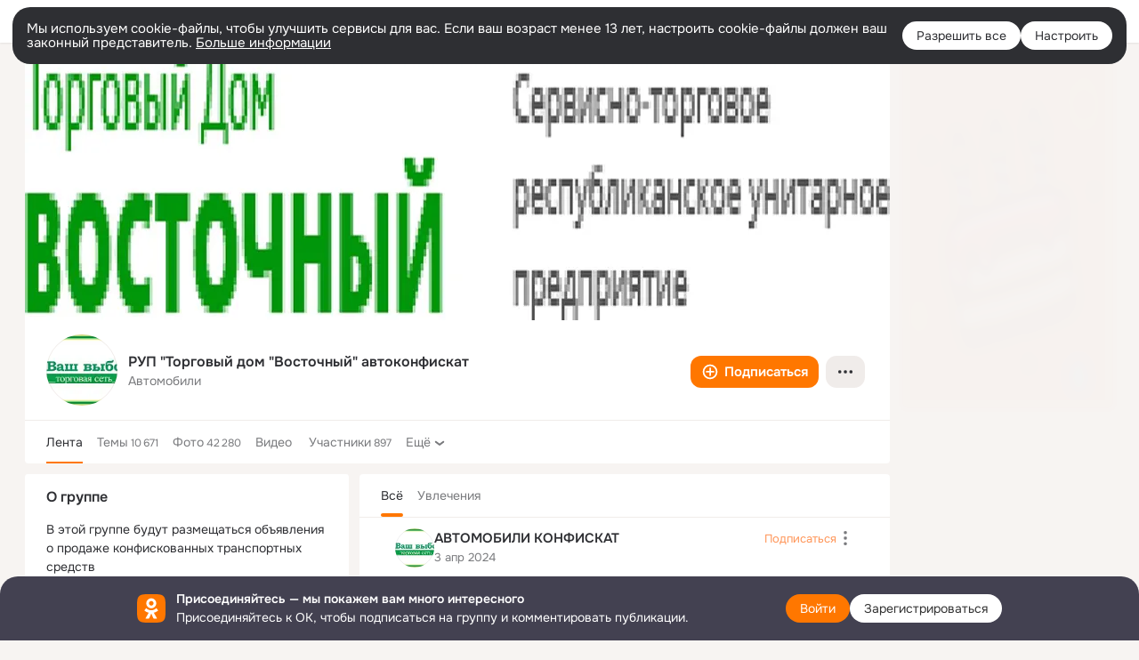

--- FILE ---
content_type: text/html;charset=UTF-8
request_url: https://ok.ru/group/56331531911387
body_size: 72724
content:
<!DOCTYPE html>
<html class="user webkit mac-chrome nottouch small-toolbar mail-ext-toolbar-disabled __ui-theme_colors-update __ui-theme_enabled __ui-theme_light __is-layout-v1 __optimize-mobile-inp" prefix="og: http://ogp.me/ns# video: http://ogp.me/ns/video# ya: http://webmaster.yandex.ru/vocabularies/" lang="ru" data-initial-state-id="anonymGroup" data-use-hook-activator="1" data-stat-id="172093ab-4b42-498b-9e0e-223a713923af" data-client-state="ms:0;dcss:0;mpv2:1;dz:0" data-network-errors=""><head><!-- META START --><meta http-equiv="Content-Type" content="text/html; charset=UTF-8"></meta><meta http-equiv="X-UA-Compatible" content="IE=edge"></meta><title>Группа РУП &quot;Торговый дом &quot;Восточный&quot; автоконфискат в ОК! Вступай, читай, общайся в ОК (Одноклассники)!</title><meta http-equiv="Cache-Control" content="no-cache"></meta><meta http-equiv="Pragma" content="no-cache"></meta><meta http-equiv="Expires" content="Mon, 26 Jul 1997 05:00:00 GMT"></meta><meta name="referrer" content="origin"></meta><meta name="referrer" content="no-referrer-when-downgrade"></meta><meta name="viewport" content="width=1024"></meta><meta name="skype_toolbar" content="skype_toolbar_parser_compatible"></meta><meta name="title" content="Группа РУП &quot;Торговый дом &quot;Восточный&quot; автоконфискат в ОК! Вступай, читай, общайся в ОК (Одноклассники)!"></meta><meta name="description" content="Группа РУП &quot;Торговый дом &quot;Восточный&quot; автоконфискат в ОК на 897 участников. В этой группе будут размещаться объявления о продаже конфискованных транспортных средств"></meta><link rel="canonical" href="https://ok.ru/group/56331531911387"></link><meta name="application-name" content="OK.RU"></meta><link type="application/atom+xml" rel="alternate" href="https://ok.ru/atom-feed/hobby"></link><link type="application/atom+xml" rel="alternate" href="https://ok.ru/atom-feed/collection"></link><link media="only screen and (max-width: 768px)" rel="alternate" href="https://m.ok.ru/group/56331531911387"></link><link rel="image_src" href="https://i.okcdn.ru/i?r=[base64]"></link><meta property="og:title" content="Группа РУП &quot;Торговый дом &quot;Восточный&quot; автоконфискат в ОК! Вступай, читай, общайся в ОК (Одноклассники)!"></meta><meta property="og:description" content="Группа РУП &quot;Торговый дом &quot;Восточный&quot; автоконфискат в ОК на 897 участников. В этой группе будут размещаться объявления о продаже конфискованных транспортных средств"></meta><meta property="og:url" content="https://ok.ru/group/56331531911387"></meta><meta property="og:site_name" content="OK.RU"></meta><meta property="og:type" content="organization"></meta><meta property="og:image" content="https://i.okcdn.ru/i?r=[base64]"></meta><meta property="og:image:url" content="http://i.okcdn.ru/i?r=[base64]"></meta><meta property="og:image:secure_url" content="https://i.okcdn.ru/i?r=[base64]"></meta><meta name="robots" content="noindex, nofollow"></meta><!-- META END --><script>try { top.location.toString(); if (top != self) { throw new Error(''); } } catch (e) { top.location = location; }</script><script>if(navigator.sendBeacon){ var data = "a=" +JSON.stringify({ startupData: { headBeacon:1 } }) + "&statId=172093ab-4b42-498b-9e0e-223a713923af"; var headers = { type: 'application/x-www-form-urlencoded' }; var blob = new Blob([data], headers); navigator.sendBeacon('/gwtlog', blob); }</script><script>var swPath = "/app.js";</script><script>if ('serviceWorker' in navigator) { window.addEventListener('load', function(){ navigator.serviceWorker.register(swPath); }); }</script><script>(function(w,d,s,l,i){w[l]=w[l]||[];w[l].push({'gtm.start': new Date().getTime(),event:'gtm.js'});var f=d.getElementsByTagName(s)[0], j=d.createElement(s),dl=l!='dataLayer'?'&l='+l:'';j.async=true;j.src= 'https://www.googletagmanager.com/gtm.js?id='+i+dl;f.parentNode.insertBefore(j,f); })(window,document,'script','dataLayer','GTM-WFHQQ63');</script><link fetchpriority="HIGH" as="image" rel="preload" href="https://i.okcdn.ru/i?r=[base64]"></link><link fetchpriority="HIGH" as="image" rel="preload" href="https://i.okcdn.ru/i?r=[base64]&amp;fn=w_612"></link><link fetchpriority="HIGH" as="image" rel="preload" href="https://i.okcdn.ru/i?r=[base64]&amp;fn=w_612"></link><link fetchpriority="HIGH" as="image" rel="preload" href="https://i.okcdn.ru/i?r=[base64]&amp;fn=w_612"></link><link fetchpriority="HIGH" as="image" rel="preload" href="https://i.okcdn.ru/i?r=[base64]&amp;fn=w_612"></link><link fetchpriority="HIGH" as="image" rel="preload" href="https://i.okcdn.ru/i?r=[base64]&amp;fn=w_612"></link><link fetchpriority="HIGH" as="image" rel="preload" href="https://i.okcdn.ru/i?r=[base64]&amp;fn=w_612"></link><link fetchpriority="HIGH" as="image" rel="preload" href="https://i.okcdn.ru/i?r=[base64]&amp;fn=w_612"></link><link fetchpriority="HIGH" as="image" rel="preload" href="https://i.okcdn.ru/i?r=[base64]&amp;fn=w_612"></link><link fetchpriority="HIGH" as="image" rel="preload" href="https://i.okcdn.ru/i?r=[base64]&amp;fn=w_612"></link><link fetchpriority="HIGH" as="image" rel="preload" href="https://i.okcdn.ru/i?r=[base64]&amp;fn=w_612"></link><link fetchpriority="HIGH" as="image" rel="preload" href="https://i.okcdn.ru/i?r=[base64]&amp;fn=w_612"></link><link fetchpriority="HIGH" as="image" rel="preload" href="https://i.okcdn.ru/i?r=[base64]&amp;fn=w_612"></link><link fetchpriority="HIGH" as="image" rel="preload" href="https://i.okcdn.ru/i?r=[base64]&amp;fn=w_612"></link><link fetchpriority="HIGH" as="image" rel="preload" href="https://i.okcdn.ru/i?r=[base64]&amp;fn=w_612"></link><link fetchpriority="HIGH" as="image" rel="preload" href="https://i.okcdn.ru/i?r=[base64]&amp;fn=w_612"></link><link fetchpriority="HIGH" as="image" rel="preload" href="https://i.okcdn.ru/i?r=[base64]&amp;fn=w_612"></link><link fetchpriority="HIGH" as="image" rel="preload" href="https://i.okcdn.ru/i?r=[base64]&amp;fn=w_612"></link><link fetchpriority="HIGH" as="image" rel="preload" href="https://i.okcdn.ru/i?r=[base64]&amp;fn=w_612"></link><style type="text/css">.hookData { display: none; position: absolute; left: -9999px; }</style><script type="text/javascript">var OK = OK || {}; OK.startupData = OK.startupData || {}; OK.startupData['okHeadStart'] = window.performance.now();</script><link href="//st-ok.cdn-vk.ru/res/css/ncore_dqczfhlr.css" type="text/css" rel="stylesheet" id="lightCoreCss"><link href="//st-ok.cdn-vk.ru/res/css/colors_gzct653y.css" type="text/css" rel="stylesheet"><link href="//st-ok.cdn-vk.ru/res/css/colors.dark_byb9hya0.css" type="text/css" rel="stylesheet"><link href="//st-ok.cdn-vk.ru/res/css/nmain_full_gsbx0k4e.css" type="text/css" rel="stylesheet" id="lightMainCss"><link href="//st-ok.cdn-vk.ru/res/css/nb_brma06lf.css" type="text/css" rel="stylesheet" id="nbCss"><link href="//st-ok.cdn-vk.ru/res/css/nmain_postponed_ms76qry3.css" type="text/css" rel="stylesheet"><link href="//st-ok.cdn-vk.ru/res/css/ncore_postponed_hmjq8l4u.css" type="text/css" rel="stylesheet">
<link href="//i.okcdn.ru" rel="preconnect" crossorigin>
<link href="//dp.okcdn.ru" rel="preconnect" crossorigin>
<link href="//pimg.okcdn.ru" rel="preconnect" crossorigin>
<link href="//st.okcdn.ru" rel="preconnect" crossorigin>
<link href="//i.mycdn.me" rel="preconnect" crossorigin>
<link href="//dp.mycdn.me" rel="preconnect" crossorigin>
<link href="//pimg.mycdn.me" rel="preconnect" crossorigin>
<link href="//st.mycdn.me" rel="preconnect" crossorigin><link href="//st-ok.cdn-vk.ru/res/css/layout_crwoxexq.css" type="text/css" rel="stylesheet"><link id="css-hacks" type="text/css" href="https://st.okcdn.ru/static/css-hacks/1-0-290/overrides-d7mth5go.css" rel="stylesheet" /><link sizes="16x16" rel="shortcut icon" id="favicon" href="/favicon.ico" type="image/x-icon"></link><link rel="icon" href="/favicon.svg" type="image/svg+xml"></link><link sizes="16x16" rel="icon" href="/res/i/logo_ok_16-r23.png" type="image/png"></link><link sizes="32x32" rel="icon" href="/res/i/logo_ok_32-r23.png" type="image/png"></link><link sizes="42x42" rel="icon" href="/res/i/logo_ok_42-r23.png" type="image/png"></link><link rel="apple-touch-icon" href="/res/i/apple-touch-icon_180-r.png"></link><script type="text/javascript">OK.startupData['odklCssGo'] = window.performance.now() - OK.startupData['okHeadStart'];</script><script src="/res/js/cdnFailover_4CP7LGRS.js"></script><script>OK.initCdnFailover({"mainCdn":"https://st-ok.cdn-vk.ru/","fallbackCdn":"//st.okcdn.ru/","responseThreshold":5,"cookieName":"fbCdn","cookieVersion":1,"maxCookieAge":"86400","autoRefresh":true,"logType":["DETECT","SWITCH_TO_FALLBACK"],"ignorePaths":[]}, '172093ab-4b42-498b-9e0e-223a713923af');</script><script type="text/javascript">var pageCtx={0:0,regJsSrc:"res/js/scriptReg_n9opvjtd.js",giftsJsSrc:"res/js/scriptGifts_lq4o6kpi.js",textareaJsSrc:"res/js/textarea_coic2mq7.js",photoUploaderJsSrc:"res/js/photoUploader_ncxx4nwz.js",abstractHooksSrc:"res/js/abstractHooks_dnvxknvg.js",bottomJsSrc:"res/js/scriptBottom_h4t6y3sm.js",promoAppJsSrc:"res/js/scriptPromoApp_bigrfbkd.js",appEditJsSrc:"res/js/scriptAppEditForm_hplvycpm.js",cdnNodeSrc:"static/cdn/cdn.js?timestamp=1769242928957",gwtHash:"e9319a77T1768987183177",isAnonym:true,path:"/group/56331531911387",state:"st.cmd=anonymGroup&amp;st.groupId=56331531911387",staticResourceUrl:"//st-ok.cdn-vk.ru/",youlaApps:"youla,youla_test,sport2018,youla_stage,pandao,masters,get-ok-back-in-games"};</script>
<script src="//st-ok.cdn-vk.ru/res/js/require-2.1.11_kyyqpj4q.js"></script><script src="//st-ok.cdn-vk.ru/res/js/tracerPlaceholder_chnrkzcc.js"></script><script crossorigin="" onload="this.setAttribute('data-loaded', 'true')" src="//st-ok.cdn-vk.ru/res/js/polyfillsModern_mx8ooaq7.js" id="polyfills-modern-script" type="module"></script><script nomodule="" onload="this.setAttribute('data-loaded', 'true')" src="//st-ok.cdn-vk.ru/res/js/polyfills_cknco4yg.js" id="polyfills-script"></script><script src="//st-ok.cdn-vk.ru/res/js/classic_huf3w47m.js"></script><script>(function(m,e,t,r,i,k,a) { m[i]=m[i] || function() { (m[i].a = m[i].a || []).push(arguments); }; m[i].l = 1 * new Date(); k = e.createElement(t), a = e.getElementsByTagName(t)[0], k.async = 1, k.id = "metrica-script"; k.src = r, a.parentNode.insertBefore(k,a); })(window, document, "script", "https://mc.yandex.ru/metrika/tag.js", "ym"); window.ymCounterId = 87663567; ym("87663567", "init", { clickmap: true, trackLinks: true, accurateTrackBounce: true });</script><noscript><div><img src="https://mc.yandex.ru/watch/87663567" alt="" style="position:absolute; left:-9999px;"></div></noscript><script>(function (d, w, id) { if (d.getElementById(id)) return; var ts = d.createElement("script"); ts.type = "text/javascript"; ts.async = true; ts.id = id; ts.src = "https://top-fwz1.mail.ru/js/code.js"; var f = function () { var s = d.getElementsByTagName("script")[0]; s.parentNode.insertBefore(ts, s); }; if (w.opera == "[object Opera]") { d.addEventListener("DOMContentLoaded", f, false); } else { f(); } })(document, window, "tmr-code"); window._tmrCounterId = 87663567; var _tmr = window._tmr || (window._tmr = []);</script><noscript><div><img src="https://top-fwz1.mail.ru/counter?id=87663567;js=na" alt="Top.Mail.Ru" style="position:absolute;left:-9999px;"></div></noscript><link fetchpriority="AUTO" rel="stylesheet" href="//st-ok.cdn-vk.ru/res/react/components_cb329a77.css" type="text/css"></link><link fetchpriority="AUTO" rel="stylesheet" href="//st-ok.cdn-vk.ru/res/react/layers_layer-arrow-button_6f20a833.css" type="text/css"></link><link fetchpriority="AUTO" rel="stylesheet" href="//st-ok.cdn-vk.ru/res/react/layers_layer-close-button_bcd28378.css" type="text/css"></link><link fetchpriority="AUTO" rel="stylesheet" href="//st-ok.cdn-vk.ru/res/react/search_toolbar-search_885abbab.css" type="text/css"></link><link fetchpriority="AUTO" rel="stylesheet" href="//st-ok.cdn-vk.ru/res/react/bdui-component_bd455c00.css" type="text/css"></link><link fetchpriority="AUTO" rel="stylesheet" href="//st-ok.cdn-vk.ru/res/react/layers_layer-loader_7b30f27c.css" type="text/css"></link><link fetchpriority="AUTO" rel="stylesheet" href="//st-ok.cdn-vk.ru/res/react/auth-login_auth-login-popup_78535c44.css" type="text/css"></link><link fetchpriority="AUTO" rel="stylesheet" href="//st-ok.cdn-vk.ru/res/react/auth-login_auth-login-banner_c47c58fd.css" type="text/css"></link><link fetchpriority="AUTO" as="script" rel="preload" href="//st-ok.cdn-vk.ru/res/js/screens_hv6rcwzj.js"></link><link fetchpriority="AUTO" as="script" rel="preload" href="//st-ok.cdn-vk.ru/res/js/storage_mfz9olal.js"></link><link fetchpriority="AUTO" as="script" rel="preload" href="//st-ok.cdn-vk.ru/res/js/StatLogger_muj86wqu.js"></link><link fetchpriority="AUTO" as="script" rel="preload" href="//st-ok.cdn-vk.ru/res/js/NewsFetchCoordinator_k5efdfyr.js"></link><link fetchpriority="AUTO" as="script" rel="preload" href="//st-ok.cdn-vk.ru/res/js/dateTimeUtils_h6d11sjo.js"></link><link fetchpriority="AUTO" as="script" rel="preload" href="//st-ok.cdn-vk.ru/res/js/pts_n020lgvf.js"></link><link fetchpriority="AUTO" as="script" rel="preload" href="//st-ok.cdn-vk.ru/res/js/GwtConfig_i86bns5w.js"></link><link fetchpriority="AUTO" as="script" rel="preload" href="//st-ok.cdn-vk.ru/res/js/PackageRegistry_klpu9ibn.js"></link><link fetchpriority="AUTO" as="script" rel="preload" href="//st-ok.cdn-vk.ru/res/js/cookie_n3q7bswl.js"></link><link fetchpriority="AUTO" as="script" rel="preload" href="//st-ok.cdn-vk.ru/res/js/AjaxNavigationLog_oxmn9133.js"></link><link fetchpriority="AUTO" as="script" rel="preload" href="//st-ok.cdn-vk.ru/res/js/HookActivator_f36d65yb.js"></link><link fetchpriority="AUTO" as="script" rel="preload" href="//st-ok.cdn-vk.ru/res/js/stringUtils_o0ehtgie.js"></link><link fetchpriority="AUTO" as="script" rel="preload" href="//st-ok.cdn-vk.ru/res/js/vanilla_i4ia9ln0.js"></link><link fetchpriority="AUTO" as="script" rel="preload" href="//st-ok.cdn-vk.ru/res/js/GwtExperimentsCfg_g93c6dn5.js"></link><link fetchpriority="AUTO" as="script" rel="preload" href="//st-ok.cdn-vk.ru/res/js/environment_n9tcq4ka.js"></link><script type="text/javascript">window.inline_resources = {};
window.inline_resources.pms={};
window.inline_resources.pms['tracerConfiguration']={"data":"{\"diffHtmlMaxShowedLengthPart\":300,\"isOutputReactDiffHtmlToConsoleEnabled\":false,\"diffHtmlViewedPart\":0.3,\"logHTMLErrorsComponentList\":[\"image-layer\",\"auth-login-banner\",\"fixed-promo-banner\",\"video-upload-block\",\"video-search-result\",\"video-navigation-block\",\"video-search-input\",\"recommendations-block\",\"groups-join-component\",\"group-author\",\"portal-search\",\"anonym-content-search\",\"toolbar-search\",\"anonym-main-menu\",\"anonym-user-head\",\"anonym-user-root\",\"alternative-content-block\",\"ads-manager-table\",\"posting-form-dropdown\",\"layer-close-button\",\"photo-settings\",\"layer-arrow-button\",\"hybrid-feed-filter\",\"today-page\"]}","$Hash$":"1271023923"};
window.inline_resources.pms['bduiConfiguration']={"data":"{\"isDebugEnabled\":false}","$Hash$":"2117566865"};
window.inline_resources.pms['accessibilityConfiguration']={"data":"{\"isElementsSemanticOrderEnabled\":true,\"isTextInLabelForSearchInputsEnabled\":true,\"isInvisibleHeadingEnabled\":true,\"isAriaLabelOnInteractiveElementsEnabled\":true,\"areAccessibleModalsEnabled\":true,\"areAccessibleTabMenusEnabled\":true,\"isRoleOnIconEnabled\":true,\"areAccessibleDropDownMenusEnabled\":true,\"isRoleOnButtonEnabled\":true,\"isAccessibleToolbarEnabled\":true,\"areSemanticTagsWithRolesEnabled\":true,\"isA11yHeadingEnabled\":true}","$Hash$":"-591138201"};
window.inline_resources.pms['photoLayerConfig']={"data":"{\"newBlurSensitiveStorageEnabled\":true,\"getBlocksByType\":{\"GROUP\":[\"ActionsPLLB\",\"GroupDescPLLB\",\"InlineCommentPLB\",\"MedalPLLB\"],\"FRIEND\":[\"ActionsPLLB\",\"UserDescPLLB\",\"InlineCommentPLB\"],\"PIN\":[\"ActionsPLLB\",\"UserDescPLLB\",\"InlineCommentPLB\"],\"USER\":[\"ActionsPLLB\",\"UserDescPLLB\",\"InlineCommentPLB\"],\"CHAT_ICON\":[\"ChatIconLinksPLLB\",\"ChatIconHeaderPLRB\"],\"USER_SHARED\":[\"ActionsPLLB\",\"UserDescPLLB\",\"InlineCommentPLB\"]},\"cropRotationEnabled\":true,\"getCropMinSize\":190,\"filterOnlyConfirmedPins\":true,\"prefetchEnabled\":true,\"preloadEnabled\":true,\"showArrowsOnLoad\":true,\"photoRotationFixed\":true,\"pinFriendsV2Enabled\":true,\"useFetchToImageDownload\":true,\"lazyLoadEnabled\":false}","$Hash$":"-144206917"};
window.inline_resources.pms['layoutConfiguration']={"data":"{\"iconsInRightColumnDisabled\":true,\"isRedesignCommonComponent\":true,\"isRedesignLoader\":true}","$Hash$":"1129174152"};
window.inline_resources.pms['loginPopupConfig']={"data":"{\"isEnabled\":true,\"isAuthPopupRedesign2023\":true,\"isSocialButtonTooltipEnabled\":false,\"getAuthLocationPrefixByStateIdMap\":{\"anonymFriendPhotos\":\"anonym.sign_in\",\"anonymHobbyMainPopular\":\"anonym.sign_in\",\"discoveryAnonim\":\"anonym.sign_in\",\"anonymFriendRestricted\":\"anonym.sign_in\",\"anonymSearchResult\":\"anonym.sign_in\",\"anonymGroupAlbums\":\"anonym.sign_in\",\"anonymMain\":\"home\",\"anonymGroupPhotos\":\"anonym.sign_in\",\"anonymFriendMain\":\"anonym.sign_in\",\"anonymHobbyOriginalTutorials\":\"anonym.sign_in\",\"anonymHobby\":\"anonym.sign_in\",\"anonymGroupForum\":\"anonym.sign_in\",\"anonymGroupMembers\":\"anonym.sign_in\",\"anonymHobbyQuestions\":\"anonym.sign_in\",\"anonymAppsShowcaseHD\":\"anonym.sign_in\",\"anonymUserFriendVideo\":\"anonym.sign_in\",\"anonymHobbyEvents\":\"anonym.sign_in\",\"anonymGiftsCatalog\":\"anonym.sign_in\",\"anonymMusicAlbum\":\"anonym.sign_in\",\"anonymFriendMusic\":\"anonym.sign_in\",\"anonymFriendAdverts\":\"anonym.sign_in\",\"anonymFriendAltGroup\":\"anonym.sign_in\",\"anonymHobbySearch\":\"anonym.sign_in\",\"anonymFriendSubscribers\":\"anonym.sign_in\",\"anonymMusicCollection\":\"anonym.sign_in\",\"anonymFriendSubscriptions\":\"anonym.sign_in\",\"anonymFriendStatuses\":\"anonym.sign_in\",\"anonymGroup\":\"anonym.sign_in\",\"anonymGroupVideoAll\":\"anonym.sign_in\",\"anonymFriendFriend\":\"anonym.sign_in\",\"anonymGroupCatalog\":\"anonym.sign_in\",\"anonymHobbyArticles\":\"anonym.sign_in\",\"anonymAppMain\":\"anonym.sign_in\",\"anonymHobbyTutorials\":\"anonym.sign_in\",\"anonymContentSearch\":\"anonym.sign_in\",\"anonymMusicArtist\":\"anonym.sign_in\",\"anonymVideo\":\"anonym.sign_in\",\"anonymFriendProfile\":\"anonym.sign_in\",\"anonymMusicTrack\":\"anonym.sign_in\"},\"getAuthLocationPostfixByFormContentTypeMap\":{\"OFFER_BIND_PROFILE\":\"offer_bind_profile\",\"LOGIN_FORM_MUSIC\":\"login_form.music\",\"LOGIN_FORM_HELPFAQ\":\"login_form.helpfaq\",\"LOGIN_FORM_VIDEOCALLS\":\"login_form.videocalls\",\"LOGIN_FORM\":\"login_form\",\"CHOOSE_USER_VKC_REVOKE_NUMBER_DIALOG\":\"choose_user_vkc.revoke_number_dialog\",\"USER_LIST_REMOVE_DIALOG\":\"user_list.remove_dialog\",\"LOGIN_FORM_VIDEO\":\"login_form.video\",\"LOGIN_FORM_FRIEND\":\"login_form.friend\",\"CLIENT_LOGIN_FORM\":\"client_login_form\",\"USER_LIST\":\"user_list\",\"QR_CODE\":\"qr_code\",\"LOGIN_FORM_OFFER_RESTORE_DIALOG\":\"login_form.offer_restore_dialog\",\"LOGIN_FORM_GROUP\":\"login_form.group\",\"SOC_LOGIN_FORM\":\"soc_login_form\",\"LOGIN_FORM_HOBBY\":\"login_form.hobby\",\"CLIENT_LOGIN_FORM_REACT\":\"client_login_form_react\",\"LOGIN_FORM_USERS_SEARCH\":\"login_form.users_search\",\"LOGIN_FORM_GAMES\":\"login_form.games\",\"LOGIN_FORM_GIFTS\":\"login_form.gifts\",\"CHOOSE_USER_VKC\":\"choose_user_vkc\",\"LOGIN_FORM_CONTENT_SEARCH\":\"login_form.content_search\",\"CALL_TO_ACTION\":\"cta\",\"LOGIN_FORM_BUSINESSMANAGER\":\"login_form.businessmanager\",\"LOGIN_FORM_APPS\":\"login_form.apps\"},\"isBlockFormSubmitUntilLoaded\":false,\"isScriptForHandleEventsBeforeReact\":true,\"isShowAsSecondLineInSocialWidget\":true,\"isLoginFormContrastRedesign\":false,\"getSupportLink\":\"/dk?cmd=PopLayer\\u0026st.layer.cmd=PopLayerHelpFeedback\\u0026st.layer.categorynew=UNKNOWN\\u0026st.layer.subcategory=UNKNOWN\\u0026st.layer.origin=LOGIN\",\"getPopupTextByAction\":{\"Video_StartOnline\":\"intent-video-start-online\",\"Hobby_AddQAPost\":\"intent-hobby-add-qa-post\",\"User_Statuses\":\"intent-user-statuses\",\"Hobby_Like\":\"intent-hobby-like\",\"User_Subscribers\":\"intent-user-subscribers\",\"Video_Comments\":\"intent-video-comments\",\"User_Comment\":\"intent-user-comment\",\"Hobby_Bookmark\":\"intent-hobby-bookmark\",\"User_Feed\":\"intent-user-feed\",\"User_SendMoney\":\"intent-user-send-money\",\"Group_Like\":\"intent-group-like\",\"User_Profile\":\"intent-user-profile\",\"ContentSearch_PlayMusic\":\"intent-content-search-play-music\",\"Video_Upload\":\"intent-video-upload\",\"Hobby_Complain\":\"intent-hobby-complain\",\"Discussion_Like\":\"intent-discussion-like\",\"User_Photos\":\"intent-user-photos\",\"User_Adverts\":\"intent_user_adverts\",\"Games_Play\":\"intent-game-play\",\"Video_Reshares\":\"intent-video-reshares\",\"Reaction\":\"intent-reaction\",\"Video_Report\":\"intent-video-report\",\"ContentSearch_Survey\":\"intent-content-search-survey\",\"Music_Play\":\"intent-music-play\",\"Hobby_Subscribe\":\"intent-hobby-subscribe\",\"User_Subscribe\":\"intent-user-subscribe\",\"Video_Comment\":\"intent-video-comment\",\"Group_Report\":\"intent-group-report\",\"Group_Reshare\":\"intent-group-reshare\",\"Video_Likes\":\"intent-video-likes\",\"User_Add\":\"intent-user-add\",\"User_Write\":\"intent-user-write\",\"Group_Reshares_Count\":\"intent-group-reshares-count\",\"User_SeeMusic\":\"intent-user-see-music\",\"Group_Likes\":\"intent-group-likes\",\"Group_Links\":\"intent-group-links\",\"Default\":\"intent-common\",\"User_Apps\":\"intent-user-apps\",\"User_EnterGroup\":\"intent-user-enter-group\",\"User_Videos\":\"intent-user-videos\",\"User_SendGift\":\"intent-user-send-gift\",\"Group_Enter\":\"intent-group-enter\",\"User_Report\":\"intent-user-report\",\"Music_Comment\":\"intent-music-comment\",\"Gifts_Send\":\"intent-gifts-send\",\"User_Subscriptions\":\"intent-user-subscriptions\",\"User_Friends\":\"intent-user-friends\",\"Hobby_AddPost\":\"intent-hobby-add-post\",\"Video_Save\":\"intent-video-save\",\"User_PlayMusic\":\"intent-user-play-music\",\"User_SeeGroups\":\"intent-user-see-groups\",\"Video_More\":\"intent-video-more\",\"User_Gifts\":\"intent-user-gifts\",\"Group_Comment\":\"intent-group-comment\",\"Gifts_Choose\":\"intent-gifts-choose\",\"Hobby_Share\":\"intent-hobby-share\",\"Discovery_LoadMore\":\"intent-discovery-load-more\"},\"isQrCodeLoginEnabled\":true,\"getQrCodeRequestInterval\":1000,\"checkTimeout\":\"3000000\",\"isSequentialLoginEnabled\":false,\"wrongPasswordLimit\":3,\"getSupportLinkVkConnect\":\"/dk?cmd=PopLayer\\u0026st.layer.cmd=PopLayerHelpFeedback\\u0026st.layer.dCategory=on\\u0026st.layer.dProblem=on\\u0026st.layer.hCategory=off\\u0026st.layer.categorynew=LOGIN\\u0026st.layer.recrtype=password\\u0026st.layer.anonymForm=on\\u0026st.layer.categoryValue=UNKNOWN\\u0026st.layer.subcategory=VKCONNECT\\u0026st.layer.origin=CONFLICT_VKCONNECT\\u0026st.layer.dSubject=on\\u0026st.layer.hSubject=off\",\"useFormForProfile\":true,\"useFormForProfileAjax\":false,\"clickRepeatsEnabled\":true,\"isVkidLogopassEnabled\":true,\"isVkidHeadsEnabled\":false,\"isVkIdRegistrationEnabled\":false,\"vkidAppId\":\"7525058\",\"logSavedUsersCount\":true}","$Hash$":"-1308120190"};
window.inline_resources.pms['testId']={"data":"{\"enabled\":true}","$Hash$":"1694064573"};
window.inline_resources.pts={};
window.inline_resources.pts['accessibility.ui']={"$Hash$":"3845554910464","spin.status":"Загрузка..."};
window.inline_resources.pts['subscribe-on-group']={"$Hash$":"3845792924160","unsubscribeGroupToast":"Вы отписались от группы","subscribeGroupToast":"Вы подписались на группу"};
window.inline_resources.pts['media-layer-close']={"$Hash$":"3845588268544","close":"Закрыть"};
window.inline_resources.pts['media-layer-arrows']={"forward-video":"Следующее видео","$Hash$":"3845638716416","back-video":"Предыдущее видео","back":"Предыдущая публикация","forward":"Следующая публикация"};
window.inline_resources.pts['accessibility']={"user-config-email-phone-used":"Подтверждение профиля","heading.leftColumn.userPage":"Информация о профиле","heading.switchFeed":"Рекомендации","user-skills-settings":"Бизнес-профиль","link_to_feed":"Перейти к посту","test_item":"Тестовое слово","user-profile-settings-mrb":"Публичность","aria.label.button.shared_album_view":"Просмотрели","business-profile-merchant-registration-application":"Прием платежей в ОК","heading.additionalFeatures":"Дополнительные возможности","aria.label.button.pin":"Вас отметили","aria.label.button.close":"Закрыть","aria.label.photoCard.link":"Фото","aria.label.open.mediatopic.link":"Открыть топик","aria.label.open":"Открыть","heading.photos":"Ваши фото","heading.modal":"Модальное окно","video.nextBanner":"Следующий баннер","heading.myfriends":"Ваши друзья","aria.label.feed.image.open":"Открыть картинку","group-tags":"Ключевые слова","my-friends":"Мои друзья","middle_column_menu":"Меню в средней колонке","portal":"По порталу","heading.filter":"Фильтр","user-config-password-enter-phone":"Подтверждение профиля","heading.mainFeed":"Основная лента","aria.label.button.remove.story":"Удалить элемент истории","heading.breadcrumbs":"Навигационная цепочка","aria.label.open.photo.link":"Открыть фотографию","user-location-history":"История посещений","user-config-email-enter-code":"Подтверждение профиля","all-subscriptions":"Подписки пользователя [owner]","altCloseImage":"Закрыть","ui.spin.status":"Загрузка...","progressbar_photo":"Статус загрузки фото","aria.label.clear_field":"Очистить поле","user-config-password-enter-code":"Подтверждение профиля","biz-apps-all":"Все приложения ","heading.gifts":"Подарки","aria.label.component.reactions.like":"Поставить класс","go_to_profile":"Перейти в запомненный профиль","user-config-email-enter-email-code":"Подтверждение профиля","video.scrollTop":"К верху страницы","aria.label.button.comment_like":"Оценили комментарий","all-friends":"Друзья пользователя [owner]","aria.label.button.dailyphoto_view":"Просмотрели","remove_remembered_profile":"Удалить профиль из запомненных","user-config-password-phone-used":"Подтверждение профиля","aria.label.online.status.mobile":"Онлайн с телефона","aria.label.button.comment_like_on_behalf_of_group":"Оценили комментарий","aria.label.album.link":"Открыть альбом","user-config-password-revoke-phone":"Подтверждение профиля","movie_duration":"Продолжительность видео","aria.label.button.comment_group_mention":"Упомянули","aria.label.component.reactions.unlike":"Снять класс","heading.rightColumn":"Правая колонка","anonym_header_logo_link":"На страницу авторизации","aria.label.button.challenge_join":"Присоединились","attach":"Прикрепить","close":"Закрыть","user-photo":"Мои фото","aria.label.button.dailyphoto_vote":"Проголосовали","top_menu":"Верхнее меню","user-notifications-config":"Уведомления и оповещения","heading.aside":"Левая колонка","anonym_footer_menu":"Меню в подвале сайта со списком сервисов","user-config-oauth-mrb":"Сторонние приложения","user-groups":"Мои группы","photo-count":"Одно фото из [count]","heading.leftColumn":"Левая колонка","alt-photo":"Фото","main-feed":"Лента","progressbar_main":"Статус загрузки страницы","user-gifts-settings":"Подарки и платные функции","hide":"Скрыть блок","aria.label.movieCardRedesigned.link":"Смотреть","discovery":"Рекомендации","heading.menu":"Меню","guests-page":"Гости","$Hash$":"3845723131648","turn-to-right":"Следующий элемент","app-showcase":"Игры","video.previousBanner":"Предыдущий баннер","link.open.marathon":"Открыть марафон","left_column_menu":"Меню в левой колонке с разделами","gifts-main":"Подарки","aria.label.button.comment_reshare":"Поделились комментарием","heading.postingForm":"Форма публикации","business-profile-merchant-registration-promotion":"Данные продавца","biz-apps-mine":"Мои приложения","aria.label.button.answer":"Ответили","send-comment":"Отправить комментарий","user-config-password":"Пароль","aria.label.searchLine.close":"Отменить","aria.label.button.show_password":"Посмотреть пароль","logo":"Лого","user-video-settings":"Видео","user-config-email-enter-email":"Подтверждение профиля","count-photos":"[item] фото из [count]","user-config-email-confirm-phone-enter":"Подтверждение профиля","user-photo-settings":"Фото","aria.label.button.poll":"Проголосовали","heading.additionalColumn":"Дополнительная колонка","heading.stub":"Заглушка","search-main":"Поиск","aria.label.button.subscription":"Подписались","payments-main":"Денежные переводы","heading.portlet":"Портлет","aria.label.button.reminder":"Напомнили","aria.label.button.qr_code_auth":"Войти по QR-коду","go_to_group_name":"Перейти в группу [groupName]","business-profile-settings":"Моя страничка","scrollTop":"Прокрутить вверх","aria.label.button.hide_password":"Скрыть пароль","aria.label.online.status.messenger":"Онлайн в мессенджере","heading.feed":"Фид","user-config-email-enter-phone":"Подтверждение профиля","choose-emoji":"Выбрать смайлик","discovery.join-group":"Присоединиться к группе","all-subscribers":"Подписчики пользователя [owner]","link.open.gift":"Сделать подарок","heading.feeds":"Лента постов","user-messages-new-settings":"Сообщения","heading.video":"Видео","aria.label.button.pin_group":"Группу отметили","heading.aboutUser":"Подробная информация о профиле","aria.label.button.pin_comment":"Комментарий закрепили","aria.label.button.sympathy":"Понравилось","aria.label.button.moderation":"Заблокирован модерацией","aria.label.button.comment":"Прокомментировали","aria.label.button.like":"Нравится","video.close":"Закрыть","blacklist-settings":"Черный список","turn-to-left":"Предыдущий элемент","video.banner":"Видеобаннер","aria.label.button.user_topic_views":"Просмотрели","ads-manager":"Рекламный кабинет","aria.label.button.reshare":"Поделились","user-config-email-revoke-phone":"Подтверждение профиля","aria.label.button.photowall_view":"Просмотрели","aria.label.online.status":"Онлайн","discovery.like-component":"Мне нравится","aria.label.onlineIcon":"Онлайн","user-config-mrb":"Основные настройки","aria.label.button.comment_mention":"Упомянули","aria.label.promoAvatarRightColumnPortlet.link":"Новая рамка","heading.portlet.FriendsPromoBannerPortlet":"Дополнительные возможности поиска друзей и включение функции «Невидимка»","biz-apps-main":"Приложения","link.open.game":"Открыть игру","discovery.dislike-component":"Мне не нравится","user-config-password-confirm-phone":"Подтверждение профиля","group-search-filter":"Поиск","video.autoplay":"Автовоспроизведение"};
window.inline_resources.pts['auth-login-banner']={"anonymGroupsMsg":"Присоединяйтесь к ОК, чтобы находить группы по вашим интересам.","$Hash$":"3845559212800","anonymGroupMsg":"Присоединяйтесь к ОК, чтобы подписаться на группу и комментировать публикации.","anonymUserProfileMsg":"Присоединяйтесь к ОК, чтобы посмотреть больше фото, видео и найти новых друзей.","title":"Присоединяйтесь — мы покажем вам много интересного","anonymUserSearchMsg":"Присоединяйтесь к ОК, чтобы посмотреть больше интересных публикаций и найти новых друзей.","anonymVideoMsg":"Присоединяйтесь к ОК, чтобы посмотреть больше интересных видео и найти новых друзей.","anonymGamesMsg":"Присоединяйтесь к ОК, чтобы попробовать новые игры.","enter":"Войти","anonymContentSearchMsg":"Присоединяйтесь к ОК, чтобы посмотреть больше интересных публикаций и найти новых друзей.","anonymGiftsMsg":"Присоединяйтесь к ОК, чтобы отправить открытку друзьям.","anonymMusicMsg":"Присоединяйтесь к ОК, чтобы послушать музыку и сохранить песни в своём профиле.","register":"Зарегистрироваться"};
window.inline_resources.pts['BlurSensitive']={"uncensorTextSensitive":"Нажмите, чтобы отобразить\n","$Hash$":"3845610435840","warningTextSensitive":"Возможно, неприемлемый контент!\n","warningTextSensitiveComments":"Потенциально неприемлемый контент"};
window.inline_resources.pts['auth-login-popup']={"intent-group-like":"Чтобы поставить класс, войдите в ОК","button-enter-short":"Войти","intent-user-gifts":"Чтобы посмотреть подарки пользователя, войдите в ОК.","intent-video-likes":"Чтобы узнать, кто ставил классы, войдите в ОК.","intent-content-search-play-music":"Чтобы прослушать песню, войдите в ОК.","seq-login-button-continue":"Продолжить","login_or_reg":"или","qrcode.heading":"Вход по QR-коду","restore.description":"Кажется, что вы не можете ввести правильный телефон, почту или пароль. Хотите восстановить ваш аккаунт?","intent-music-comment":"Чтобы оставить комментарий, войдите в ОК.","captcha_empty":"Введите проверочный код","intent-video-comments":"Чтобы посмотреть комментарии, войдите в ОК.","phone-will-be-revoked":"Номер занят","intent-user-enter-group":"Чтобы вступить в эту группу, войдите в ОК.","qrcode.button.tooltip":"Войти по QR-коду","intent-user-videos":"Чтобы посмотреть видео этого пользователя, войдите в ОК.","intent-user-subscriptions":"Чтобы посмотреть подписки этого пользователя, войдите в ОК.","intent-group-comment":"Чтобы оставить комментарий, войдите в ОК.","intent-user-reshare":"Чтобы поделиться публикацией, войдите в ОК.","intent-user-play-music":"Чтобы прослушать песню, войдите в ОК.","seq-login-form-title-enter":"Вход в профиль ОК","intent-game-play":"Чтобы поиграть в эту игру, войдите в ОК.","intent-video-more":"Чтобы узнать больше о видео, войдите в ОК.","popup-title":"Вход в ОК","intent-user-friends":"Чтобы посмотреть друзей этого пользователя, войдите в ОК.","intent-user-report":"Чтобы пожаловаться на этого пользователя, войдите в ОК.","tab-bind-profile":"Привязать профиль","intent-video-bookmark":"Чтобы добавить видео в закладки, войдите в ОК.","label-login":"Телефон или адрес эл. почты","captcha_refresh":"Показать другой код","anonymWriteMessageToGroupLayerText":"Чтобы написать сообщение в эту группу, войдите в ОК.","agreement-link-label":"регламентом","intent-hobby-add-post":"Чтобы рассказать о своём увлечении, войдите в ОК","intent-content-search-survey":"Чтобы участвовать в опросе, войдите в ОК.","intent-video-upload":"Чтобы загрузить видео, войдите в ОК.","auth-login-popup.login_or_reg":"или","intent-video-start-online":"Чтобы запланировать трансляцию, войдите в ОК.","add-profile":"Добавить профиль","intent-hobby-subscribe":"Чтобы подписаться на этого автора, войдите в ОK","intent-hobby-bookmark":"Чтобы добавить в закладки, войдите в ОК","qrcode.article-aria-label":"Окно для авторизации по QR-коду","not-my-profile":"Нет, это не мой профиль","button.enter.to.profile":"Войти в профиль","intent-group-report":"Чтобы пожаловаться на эту группу, войдите в ОК.","intent-user-send-money":"Чтобы перевести деньги этому пользователю, войдите в ОК.","qrcode.img-alt":"Изображение QR-кода для сканирования","intent-user-profile":"Чтобы подробнее посмотреть профиль этого пользователя, войдите в ОК.","intent-user-write":"Чтобы написать сообщение этому пользователю, войдите в ОК.","profile-delete-desc":"Чтобы войти в профиль после удаления, потребуется ввести логин и пароль","add-user-title":"Добавить \u003Cbr\u003E профиль","tab-profiles-new":"Аккаунты","profile-delete-article-aria":"Окно подтверждения удаления сохраненного профиля","intent-user-subscribe":"Чтобы подписаться на этого пользователя, войдите в ОК.","intent-group-likes":"Чтобы узнать, кто ставил классы, войдите в ОК.","delete-profile":"Удалить из списка","intent-group-links":"Чтобы посмотреть все ссылки на группы, войдите в ОК.","forgot-password":"Не получается войти?","intent-user-comment":"Чтобы оставить комментарий, войдите в ОК.","login-with-footer":"Войти через","create-new-profile":"Создать новый профиль","intent-video-save":"Чтобы добавить видео в закладки, войдите в ОК.","intent-gifts-send":"Чтобы отправить открытку друзьям, войдите в ОК.","captcha_invalid":"Неверный проверочный код","intent-user-statuses":"Чтобы посмотреть ленту этого пользователя, войдите в ОК.","button.continue.login.process":"Продолжить","qrcode.open-camera":"Откройте камеру телефона и отсканируйте этот QR-код","intent-group-reshares":"Чтобы посмотреть, кто поделился, войдите в ОК","seq-login-button-enter":"Войти в профиль","return":"Вернуться","profiles-subtitle":"Чтобы войти, нажмите на фото или имя","register":"Зарегистрироваться","pp-link-label":"политикой конфиденциальности","intent-user-see-groups":"Чтобы посмотреть группы этого пользователя, войдите в ОК.","$Hash$":"3845804338688","phone-will-be-revoked-description":"Этот номер записан на другого пользователя OK. Если вы хотите перевести номер на себя, нажмите Подтвердить. ","intent-user-subscribers":"Чтобы посмотреть подписчиков этого пользователя, войдите в ОК.","header-landing-small-text":"Вход","error-message.unknown":"Что-то пошло не так. Попробуйте позже.","login_saved-fail":"Данные для входа устарели. Введите логин и пароль","intent-group-reshare":"Чтобы поделиться публикацией, войдите в ОК.","button-enter":"Войти в Одноклассники","intent-discussion-like":"Чтобы поставить класс на комментарий, войдите в ОК","wrong-password-text":"Кажется, что вы не можете ввести правильный логин или пароль","profiles-title":"Недавно входили с этого компьютера","revoke-phone":"Подтвердить","intent-group-reshares-count":"Чтобы посмотреть, кто поделился, войдите в ОК","intent_user_adverts":"Чтобы посмотреть все товары этого пользователя, войдите в ОК.","vk-bind-text":"Привязать профиль","intent-group-bookmark":"Чтобы добавить в закладки, войдите в ОК","intent-video-watch-later":"Чтобы смотреть отложенные видео, войдите в ОК.","my-profile-button":"Да, это мой профиль","intent-gifts-choose":"Чтобы выбрать открытку, войдите в ОК.","intent-video-skip-movie":"Чтобы убрать видео из рекомендаций, войдите в ОК.","qrcode.button":"Вход по QR-коду","intent-user-photos":"Чтобы посмотреть фотографии этого пользователя, войдите в ОК.","intent-video-reshares":"Чтобы посмотреть, с кем делились публикацией, войдите в ОК.","tab-enter":"Вход","intent-reaction":"Чтобы поставить реакцию, войдите в ОК","qrcode.go-link":"Перейдите по открывшейся ссылке","intent-music-play":"Чтобы послушать музыку, войдите в ОК.","vk-connection-already-binded":"Этот профиль уже связан с другим профилем ВКонтакте. Если вы считаете, что так быть не должно, обратитесь в Службу поддержки.","label-password":"Пароль","tab-profiles":"Список профилей","contact-owner-header-text":"Это ваш профиль?\nЕсли это ваш профиль, вы можете добавить его в VK ID.","intent-group-enter":"Чтобы вступить в эту группу, войдите в ОК.","intent-hobby-add-qa-post":"Чтобы задать вопрос, войдите в ОК","password_empty":"Введите пароль","can-not-enter":"Не получается войти?","qrcode.digest-aria-label":"Код для авторизации по QR-коду","intent-user-send-gift":"Чтобы отправить подарок этому пользователю, войдите в ОК.","apple-bind-notification-text":"Выберите профиль, в который вы хотите входить с помощью Apple ID, или создайте новый","support":"Служба поддержки","qrcode.button-text":"QR-код","user-avatar-add":"Другой профиль","apple-bind-notification-text-login":"Войдите в свой профиль, который вы хотите связать с Apple ID, или создайте новый","no-profile":"Нет профиля в Одноклассниках?","close-layer":"Закрыть","intent-user-add-seqlogin":"Чтобы подружиться с этим пользователем, войдите в\u0026nbsp;ОК","intent-hobby-like":"Чтобы поставить класс, войдите в ОК","profile-delete-header":"Удалить профиль из списка?","profiles-delete-subtitle":"Убрать этот профиль из быстрого доступа?","intent-user-feed":"Чтобы посмотреть все публикации этого пользователя, войдите в ОК.","seq-login-form-title-password":"Введите пароль","register-notice":"Нажимая «Зарегистрироваться», Вы соглашаетесь с [link] и [pplink]","intent-user-see-music":"Чтобы послушать музыку этого пользователя, войдите в ОК.","intent-video-comment":"Чтобы оставить комментарий, войдите в ОК.","intent-hobby-share":"Чтобы поделиться, войдите в ОК","intent-user-apps":"Чтобы посмотреть приложения пользователя, войдите в ОК.","profile-delete-button":"Удалить","restore.button":"Восстановить","label-captcha":"Проверочный код","intent-groups-enter":"Чтобы вступить в эту группу, войдите в ОК.","restore":"Восстановить профиль","tab-bind-profile-login":"Войдите в свой профиль, который вы хотите связать с Apple ID, или создайте новый","intent-common":"Чтобы сделать это, войдите в ОК.","label-social-enter":"Войти через соц. сети","user-avatar-add-new":"Войти в другой аккаунт","restore.heading":"Восстановить аккаунт?","seq-login-label-login-with":"Вход с помощью","intent-user-add":"Чтобы подружиться с этим пользователем, войдите в ОК.","intent-games-play":"Чтобы поиграть в эту игру, войдите в ОК.","qrcode.confirm-login":"Сверьте код авторизации с тем, что указан ниже и подтвердите вход","login_empty":"Введите логин, телефон или почту","intent-discovery-load-more":"Чтобы увидеть больше рекомендаций, войдите в ОК.","profile-delete-img-alt":"Аватар удаляемого сохраненного профиля","intent-video-report":"Чтобы пожаловаться на видео, войдите в ОК.","profiles-delete-title":"Убрать из быстрого доступа","profile-delete-cancel":"Отмена","intent-hobby-complain":"Чтобы пожаловаться на публикацию, войдите в ОК","errors-password-wrong-seqlogin":"Неверно указан логин и/или пароль"};
window.inline_resources.pts['subscribe-on-user']={"$Hash$":"3845785102592","unsubscribeUserToast":"Вы отписались от пользователя","subscribeUserToast":"Вы подписались на пользователя"};
</script>
</head><body class="h-mod" data-cdn="true" data-module="LogClicks" data-uic="true" data-l="siteInteractionScreen,anonymGroup,outlanderscreen,anonymGroup,outlander,1,stateParams,{&quot;stateId&quot;:&quot;anonymGroup&quot;\,&quot;st-prm_groupId&quot;:&quot;56331531911387&quot;},siteInteraction,1,siteInteractionUid,A"><div class="h-mod" data-module="NavigationHandler"></div><toast-manager data-cfg="tracerConfiguration" data-css="components_cb329a77.css" data-require-modules="OK/ToastManagerEventBuses" data-startup-modules="vendors_96c0234e.js,core-client_a87c0cbd.js,components_71632cb5.js" server-rendering="true" data-bundle-name="toast-manager" class="h-mod toast-manager" data-attrs-types="{}" data-module="react-loader" data-react="toast-manager_51b3f8d0.js"><template style="display:none"></template><section aria-label="Notifications alt+T" tabindex="-1" aria-live="polite" aria-relevant="additions text" aria-atomic="false"></section></toast-manager><div class="h-mod" data-module="ToastManager"></div><bdui-events-adapter data-cfg="tracerConfiguration" data-css="components_cb329a77.css" data-require-modules="OK/BduiEventBuses" data-startup-modules="vendors_96c0234e.js,core-client_a87c0cbd.js,components_71632cb5.js" server-rendering="true" data-bundle-name="bdui-events-adapter" class="h-mod bdui-events-adapter" data-attrs-types="{}" data-module="react-loader" data-react="bdui-events-adapter_56c3c85.js"><template style="display:none"></template></bdui-events-adapter><noscript><iframe src="https://www.googletagmanager.com/ns.html?id=GTM-WFHQQ63" width="0" style="display:none;visibility:hidden" height="0"></iframe></noscript><div class="h-mod" data-module="css-loader" data-url="//st-ok.cdn-vk.ru/res/css/smiles_ltz7o0bl.css"></div><div id="__mf_stub" style="display:none;"></div><div id="__h5hOnly" style="display:none;"></div><div id="_html5audioTest" style="display:none;"></div><div id="__gwt__hd" style="display:none;"></div><div id="hook_Block_Require" class="hookBlock"><script>require.config({"paths":{"REACT/@dzen-sdk/ok-dzen-loader":"res/react/vendor/@dzen-sdk_ok-dzen-loader-1.17.1-amd","REACT/@emotion/is-prop-valid":"res/react/vendor/@emotion_is-prop-valid-1.4.0-amd","REACT/@emotion/memoize":"res/react/vendor/@emotion_memoize-0.9.0-amd","REACT/@ok/bdui-renderer":"res/react/vendor/@ok_bdui-renderer-1.4.0-amd","REACT/react/jsx-runtime":"res/react/vendor/react_jsx-runtime-18.2.0-amd","REACT/react":"res/react/vendor/react-18.2.0-amd","REACT/@ok/common/design-system":"res/react/vendor/@ok_common_design-system-10.7.0-amd","REACT/classnames":"res/react/vendor/classnames-2.5.1-amd","REACT/emoji-regex":"res/react/vendor/emoji-regex-10.3.0-amd","REACT/react-dom":"res/react/vendor/react-dom-18.2.0-amd","REACT/scheduler":"res/react/vendor/scheduler-0.23.2-amd","REACT/react-imask":"res/react/vendor/react-imask-7.6.1-amd","REACT/imask/esm":"res/react/vendor/imask_esm-7.6.1-amd","REACT/imask/esm/imask":"res/react/vendor/imask_esm_imask-7.6.1-amd","REACT/prop-types":"res/react/vendor/prop-types-15.8.1-amd","REACT/react-is":"res/react/vendor/react-is-16.13.1-amd","REACT/object-assign":"res/react/vendor/object-assign-4.1.1-amd","REACT/motion/react":"res/react/vendor/motion_react-12.23.24-amd","REACT/framer-motion":"res/react/vendor/framer-motion-12.23.25-amd","REACT/motion-utils":"res/react/vendor/motion-utils-12.23.6-amd","REACT/motion-dom":"res/react/vendor/motion-dom-12.23.23-amd","REACT/sonner":"res/react/vendor/sonner-2.0.1-amd","REACT/mobx":"res/react/vendor/mobx-4.15.7-amd","REACT/mobx-react":"res/react/vendor/mobx-react-6.3.1-amd","REACT/mobx-react-lite":"res/react/vendor/mobx-react-lite-2.2.2-amd","REACT/@ok/bdui-renderer/dist/bdui-renderer.css":"vendor/@ok_bdui-renderer_dist_bdui-renderer.css-1.4.0.css","REACT/@ok/bdui-renderer/dist/styles/mixins.styl":"res/react/vendor/@ok_bdui-renderer_dist_styles_mixins.styl-1.4.0-amd","REACT/@ok/common":"res/react/vendor/@ok_common-10.7.0-amd","REACT/@ok/common/components":"res/react/vendor/@ok_common_components-10.7.0-amd","REACT/@ok/common/modules":"res/react/vendor/@ok_common_modules-10.7.0-amd","REACT/@ok/common/components.web.css":"vendor/@ok_common_components.web.css-10.7.0.css","REACT/@ok/common/components.mob.css":"vendor/@ok_common_components.mob.css-10.7.0.css","REACT/@ok/common/core":"res/react/vendor/@ok_common_core-10.7.0-amd","REACT/@ok/common/hooks":"res/react/vendor/@ok_common_hooks-10.7.0-amd","REACT/@ok/common/models":"res/react/vendor/@ok_common_models-10.7.0-amd","REACT/@ok/common/utils":"res/react/vendor/@ok_common_utils-10.7.0-amd","REACT/@ok/common/interfaces":"res/react/vendor/@ok_common_interfaces-10.7.0-amd","REACT/@ok/common/design-system.web.css":"vendor/@ok_common_design-system.web.css-10.7.0.css","REACT/@ok/common/design-system.mob.css":"vendor/@ok_common_design-system.mob.css-10.7.0.css","REACT/@ok/common/worklets":"res/react/vendor/@ok_common_worklets-10.7.0-amd","REACT/@ok/common/silver-age-design-system":"res/react/vendor/@ok_common_silver-age-design-system-10.7.0-amd","REACT/@ok/common/silver-age-design-system.web.css":"vendor/@ok_common_silver-age-design-system.web.css-10.7.0.css","REACT/@ok/common/silver-age-design-system.mob.css":"vendor/@ok_common_silver-age-design-system.mob.css-10.7.0.css","REACT/@vk-ecosystem/sdk":"res/react/vendor/@vk-ecosystem_sdk-0.4.8-amd","REACT/crypto-js/enc-base64":"res/react/vendor/crypto-js_enc-base64-4.2.0-amd","REACT/crypto-js/sha256":"res/react/vendor/crypto-js_sha256-4.2.0-amd","REACT/@vk-ecosystem/skvoznoy-odkl":"res/react/vendor/@vk-ecosystem_skvoznoy-odkl-1.1.21-amd","REACT/@vkontakte/vkui":"res/react/vendor/@vkontakte_vkui-7.1.3-amd","REACT/@vkontakte/vkjs":"res/react/vendor/@vkontakte_vkjs-2.0.1-amd","REACT/clsx":"res/react/vendor/clsx-2.1.1-amd","REACT/@vkontakte/icons":"res/react/vendor/@vkontakte_icons-2.169.0-amd","REACT/date-fns":"res/react/vendor/date-fns-4.1.0-amd","REACT/@vkontakte/vkui-floating-ui/core":"res/react/vendor/@vkontakte_vkui-floating-ui_core-Y3JZXKU5-amd","REACT/date-fns/constants":"res/react/vendor/date-fns_constants-4.1.0-amd","REACT/@vkontakte/icons-sprite":"res/react/vendor/@vkontakte_icons-sprite-2.3.1-amd","REACT/@vkontakte/vkui-floating-ui/utils/dom":"res/react/vendor/@vkontakte_vkui-floating-ui_utils_dom-7D7HHSCJ-amd","REACT/@floating-ui/utils":"res/react/vendor/@floating-ui_utils-0.2.9-amd","REACT/@vkontakte/vkui-floating-ui/react-dom":"res/react/vendor/@vkontakte_vkui-floating-ui_react-dom-6JUIYBXQ-amd","REACT/@floating-ui/dom":"res/react/vendor/@floating-ui_dom-1.6.13-amd","REACT/@floating-ui/core":"res/react/vendor/@floating-ui_core-1.6.9-amd","REACT/@floating-ui/utils/dom":"res/react/vendor/@floating-ui_utils_dom-0.2.9-amd","REACT/@vkid/captcha":"res/react/vendor/@vkid_captcha-1.0.3-amd","REACT/@vk-ecosystem/skvoznoy-odkl/dist/index.css":"vendor/@vk-ecosystem_skvoznoy-odkl_dist_index.css-1.1.21.css","REACT/@vkontakte/vkui/dist/vkui.css":"vendor/@vkontakte_vkui_dist_vkui.css-7.1.3.css","REACT/@vkontakte/vkui/dist/components.css":"vendor/@vkontakte_vkui_dist_components.css-7.1.3.css","REACT/@vkontakte/vkui/dist/cssm":"res/react/vendor/@vkontakte_vkui_dist_cssm-7.1.3-amd","REACT/@vkontakte/vkui/dist/cssm/styles/themes.css":"vendor/@vkontakte_vkui_dist_cssm_styles_themes.css-7.1.3.css","REACT/annyang":"res/react/vendor/annyang-2.6.1-amd","REACT/array.prototype.fill":"res/react/vendor/array.prototype.fill-1.0.2-amd","REACT/classnames/index.js":"res/react/vendor/classnames_index.js-2.5.1-amd","REACT/classnames/bind":"res/react/vendor/classnames_bind-2.5.1-amd","REACT/classnames/bind.js":"res/react/vendor/classnames_bind.js-2.5.1-amd","REACT/classnames/dedupe":"res/react/vendor/classnames_dedupe-2.5.1-amd","REACT/classnames/dedupe.js":"res/react/vendor/classnames_dedupe.js-2.5.1-amd","REACT/core":"res/react/vendor/core-JMLW7IZ6-amd","REACT/react-dom/client":"res/react/vendor/react-dom_client-18.2.0-amd","REACT/diff":"res/react/vendor/diff-K2JRIP6Y-amd","REACT/motion":"res/react/vendor/motion-12.23.24-amd","REACT/framer-motion/dom":"res/react/vendor/framer-motion_dom-12.23.25-amd","REACT/motion/debug":"res/react/vendor/motion_debug-12.23.24-amd","REACT/framer-motion/debug":"res/react/vendor/framer-motion_debug-12.23.25-amd","REACT/motion/mini":"res/react/vendor/motion_mini-12.23.24-amd","REACT/framer-motion/dom/mini":"res/react/vendor/framer-motion_dom_mini-12.23.25-amd","REACT/motion/react-client":"res/react/vendor/motion_react-client-12.23.24-amd","REACT/framer-motion/client":"res/react/vendor/framer-motion_client-12.23.25-amd","REACT/motion/react-m":"res/react/vendor/motion_react-m-12.23.24-amd","REACT/framer-motion/m":"res/react/vendor/framer-motion_m-12.23.25-amd","REACT/motion/react-mini":"res/react/vendor/motion_react-mini-12.23.24-amd","REACT/framer-motion/mini":"res/react/vendor/framer-motion_mini-12.23.25-amd","REACT/party-js":"res/react/vendor/party-js-2.2.0-amd","REACT/react/jsx-dev-runtime":"res/react/vendor/react_jsx-dev-runtime-18.2.0-amd","REACT/react-dom/server":"res/react/vendor/react-dom_server-18.2.0-amd","REACT/react-dom/server.browser":"res/react/vendor/react-dom_server.browser-18.2.0-amd","REACT/react-dom/server.node":"res/react/vendor/react-dom_server.node-18.2.0-amd","REACT/react-dom/profiling":"res/react/vendor/react-dom_profiling-18.2.0-amd","REACT/react-dom/test-utils":"res/react/vendor/react-dom_test-utils-18.2.0-amd","REACT/resize-observer-polyfill":"res/react/vendor/resize-observer-polyfill-1.5.1-amd"}});</script><script src="//st-ok.cdn-vk.ru/res/js/require-conf-f9667bfe2aa2781b105e506a9216ee3e.js"></script><script>require.config({"enforceDefine":"false","waitSeconds":0,"map":{"*":{"PTS":"noext!/web-api/pts","OK/messages2/app":"MSG/bootstrap","OK/messages2/toolbar-button":"MSG/bootstrap","OK/messages2/layer":"MSG/bootstrap","OK/MSG/bootstrap":"MSG/bootstrap","OK/alf":"OK/alf2","OK/dailyphoto-model":"dailyphoto-model","OK/dailyphoto-slider":"dailyphoto-slider","OK/dailyphoto-archive":"dailyphoto-archive","OK/dailyphoto-reactions":"dailyphoto-reactions","OK/dailyphoto-autoplay":"dailyphoto-autoplay","OK/dailyphoto/dailyphoto-model":"dailyphoto-model","OK/dailyphoto/dailyphoto-slider":"dailyphoto-slider","OK/dailyphoto/dailyphoto-archive":"dailyphoto-archive","OK/dailyphoto/dailyphoto-reactions":"dailyphoto-reactions","OK/dailyphoto/dailyphoto-autoplay":"dailyphoto-autoplay","OK/dailyphoto/dailyphoto-avatar":"dailyphoto-avatar","OK/dailyphoto/dailyphoto-reshare":"dailyphoto-reshare","OK/adsManager/InputRange":"OK/InputRange","ok-video-player":"one-video-player"}},"paths":{"youtube":"https://www.youtube.com/iframe_api?noext","chromecast":"//st.okcdn.ru/static/hf/cast-sender-v1/cast_sender","adman":"//ad.mail.ru/static/admanhtml/rbadman-html5.min","candy":"//hls.goodgame.ru/candy/candy.min","okVideoPlayerUtils":"//st.okcdn.ru/static/MegaPlayer/10-12-1/okVideoPlayerUtils.min","OK/photowall":"//st.okcdn.ru/static/hf/2018-04-28/photowall","OK/utils/md5":"//st.okcdn.ru/res/js/app/utils/md5","b/messages2":"//st.okcdn.ru/static/messages/1-10-15/messages/bootstrap","b/messages2notifier":"//st.okcdn.ru/static/messages/1-10-15/messages/notifier","MSG":"//st.okcdn.ru/static/messages/res","MSG/bootstrap":"//st.okcdn.ru/static/messages/res/bootstrap-1-10-15","music":"//st.okcdn.ru/static/music","music/bootstrap":"//st.okcdn.ru/static/music/bootstrap.web-1-0-9-1757496654922","OK/MusicTrack":"//st.okcdn.ru/static/music/MusicTrack-12-05-2025-hf","quasi-state":"//st.okcdn.ru/static/dailyphoto/1-12-8/quasi-state/quasi-state","dailyphoto-model":"//st.okcdn.ru/static/dailyphoto/1-12-8/dailyphoto-model/dailyphoto-model","dailyphoto-layer":"//st.okcdn.ru/static/dailyphoto/1-12-8/dailyphoto-layer/dailyphoto-layer","dailyphoto-slider":"//st.okcdn.ru/static/dailyphoto/1-12-8/dailyphoto-slider/dailyphoto-slider","dailyphoto-archive":"//st.okcdn.ru/static/dailyphoto/1-12-8/dailyphoto-archive/dailyphoto-archive","dailyphoto-reactions":"//st.okcdn.ru/static/dailyphoto/1-12-8/dailyphoto-reactions/dailyphoto-reactions","dailyphoto-autoplay":"//st.okcdn.ru/static/dailyphoto/1-12-8/dailyphoto-autoplay/dailyphoto-autoplay","dailyphoto-avatar":"//st.okcdn.ru/static/dailyphoto/1-12-8/dailyphoto-avatar/dailyphoto-avatar","dailyphoto-reshare":"//st.okcdn.ru/static/dailyphoto/1-12-8/dailyphoto-reshare/dailyphoto-reshare","mrg/ads":"//r.mradx.net/img/2D/6DC085","one-video-player":"//st.okcdn.ru/static/one-video-player/0-3-34/one-video-player","OK/DzenLoaderV2":"//st.okcdn.ru/static/hf/2024-09-10-DzenLoaderV2/DzenLoaderV2","OK/react/ReactInitializer":"//st.okcdn.ru/res/js/ReactInitializer-obv7i3u8","OK/EventsCalendarScroll":"//st.okcdn.ru/static/music/res/assets/EventsCalendarScroll-DgWIcgIC"},"config":{"FileAPI":{"staticPath":"//st.okcdn.ru/static/fileapi/2-0-3n18/","imageOrientation":true},"OK/messages/MessagesLayer":{"tns":"//www.tns-counter.ru/V13a****odnoklassniki_ru/ru/UTF-8/tmsec=odnoklassniki_site/"},"OK/cookieBanner":{"expireDate":"Tue, 19 Jan 2038 03:14:07 UTC"},"okVideoPlayerUtils":{"noComscore":true},"OK/messages/MessagesToolbarButton":{"url":"wss://testproxy2.tamtam.chat/websocket"}},"shim":{"youtube":{"exports":"YT"},"chromecast":{"exports":"navigator"},"candy":{"exports":"Candy"},"mrg/ads":{"exports":"MRGtag"}},"bundles":{"b/messages2notifier":["OK/messages2/push"]}}); require.config({"config":{"OK/react-loader":{"retryRequireLoad":3,"alwaysUndefOnError":true}}});require.config({"map":{"*":{"OK/alf":"OK/alf2"}}});require.config({"map":{"*":{"OK/DzenLoader":"OK/DzenLoaderV2"}}});require.config({"map":{"*":{"PTS/messaging.client":"noext!/web-api/pts/messaging.client","PTS":"//st-ok-pts.cdn-vk.ru/web-api/pts"}}});</script><script>require.config({ baseUrl: '//st-ok.cdn-vk.ru/', config: { 'OK/react/ReactResourceResolver': { baseUrl: '//st-ok.cdn-vk.ru/res/react/', separatelyDeployedAppsBaseUrl: '//st-ok.cdn-vk.ru/', defaultAppVersion: 'latest', } } });</script><script>require(['OK/HookActivator'], function(HookActivator) { HookActivator.preActivate(HookActivator.Strategy.HIGHEST); });</script><script>requirejs.onError = function handleRequireError(eo) { 'use strict'; /** * глушим ошибку от библиотеки motion, которая вызывает в рантайме require * https://github.com/motiondivision/motion/issues/3126#issuecomment-2913756579 */ if (eo.message.includes("@emotion/is-prop-valid")) { return; } if (OK.fn.isDebug()) { console.error(eo); } else { OK.Tracer.error(eo); } /** * @param {Error} err */ function parse(err) { var /** @type {string} */ s = '\n', /** @type {RegExp} */ re = /(^|@)\S+\:\d+/, /* FIREFOX/SAFARI */ /** @type {RegExp} */ alt = /\s+at .*(\S+\:\d+|\(native\))/, /* CHROME/IE */ /** @type {string} */ res; if (err.stack.match(alt)) { /* Use alt */ re = alt; } res = err.stack .split(s) .filter(function (line) { return !!line.match(re); }) .join(s); return err + s + res; } var /** @type {Object} */ err = eo.originalError || eo, /** @type {Object} */ r = requirejs.s.contexts._, /** @type {string} */ clob = '', /** @type {string} */ info = '', /** @type {object} */ context = '', /** @type {string[]} */ deps = []; if (eo.requireMap) { context = r.registry[eo.requireMap.id]; deps = context.depMaps.map(function (item) { return item.id; }); info = (context.factory.name || 'anonymous') + ',[' + deps + ']'; /* Function code */ clob = 'Executing ' + context.factory + '\n'; } else { info = eo.requireType + ',[' + eo.requireModules + ']'; } if (err.stack) { clob += parse(err); } else { clob += err + '\n@' + info; } OK.logger.clob('rjs', clob, info, err.name); if (Array.isArray(eo.requireModules)) { eo.requireModules.forEach(function (path) { if (path.indexOf('/res/react') !== -1) { sendReactError(path); } }); } function sendReactError(reactPath) { var clob = 'message=' + err.message + '\n' + 'requireType=' + eo.requireType + '\n' + 'requireModules=' + eo.requireModules.toString() + '\n' + 'stack=' + err.stack; var tagName = reactPath.split('.')[0].split('_')[1]; if (!tagName) { tagName = reactPath; } OK.logger.clob('react-error', clob, tagName, 'react-module-error'); } };</script></div><div id="hook_Block_AppTracer" class="hookBlock"><script>require(['OK/TracerService'], function (module) { module.default.init({"crashToken":"R6AClvRIjAuEzTGz9KZiHE2e3MJRa6Y4vKsyjotnwsS0","buildNumber":"1.1.201","userStatId":"172093ab-4b42-498b-9e0e-223a713923af","environment":"prod","userId":"0","modules":["LOG","ERROR"],"ignoreErrors":["one-video-player","chrome-extension","ad.mail.ru"],"nonFatalErrors":["ok_ads_in_apps","https://yandex.ru/ads/system/context.js","Failed to register a ServiceWorker","Internal error","Requested device not found","The request is not allowed","NetworkError","network error","Failed to fetch","Load failed","Failed to load"]}); });</script></div><script>require(['OK/wld']);</script><div id="hook_Block_HeadCustomCss" class="hookBlock"><style type="text/css"></style><div class="h-mod" data-module="safe-css-loader" data-url="https://st.okcdn.ru/static/css-hacks/1-0-290/overrides-d7mth5go.css" data-link-id="css-hacks"></div></div><div id="hook_Block_PopLayerPhoto" class="hookBlock"></div><div id="video_all"><div id="hook_Block_PopLayerVideo" class="hookBlock"><div class="hookData h-mod"><script type="text/javascript">OK.loader.use(["OKCustomJs"], function() {OK.Layers.remove("video_player");});</script></div></div><div id="hook_Block_MiniVideoPlayer" class="hookBlock"></div><div id="hook_Block_VideoVitrinaPopup" class="hookBlock"></div><div id="hook_Block_VideoStreamer" class="hookBlock"></div></div><div id="hook_Block_PopLayerMediaTopic" class="hookBlock"><div class="media-layer __process-transparent" role="dialog" aria-modal="true" data-modal-name="mtLayer" tabindex="-1" id="mtLayer"><div class="media-layer_hld"><div onclick="OK.stop(event);" class="media-layer_l"><layer-arrow-button data-cfg="testId,tracerConfiguration" data-css="components_cb329a77.css,layers_layer-arrow-button_6f20a833.css" data-l10n="media-layer-arrows" isleft="true" data-startup-modules="vendors_96c0234e.js,core-client_a87c0cbd.js,components_71632cb5.js" server-rendering="true" data-bundle-name="layers_layer-arrow-button" class="h-mod layers_layer-arrow-button" data-attrs-types="{&quot;isLeft&quot;:&quot;boolean&quot;,&quot;isAutoplayLayer&quot;:&quot;boolean&quot;}" data-module="react-loader" data-react="layers_layer-arrow-button_38776e38.js"><template style="display:none"></template><div class="main__8dnvl tooltip__zb2c9" data-uikit-old="TooltipBase"><div class="wrap__8dnvl"><div class="js-mlr-block arrow-wrapper arrow-wrapper__zb2c9" id="mtLayerBackReact" data-l="t,mtLayerBack" data-tsid="media-topic-layer-back-button"><div class="arw-clean arw-clean__zb2c9"><span class="icon__ijkqc __size-24__ijkqc icon__zb2c9" name="24/ico_back_big_24" size="24" data-icon-name="24/ico_back_big_24"><svg viewBox="0 0 24 24" xmlns="http://www.w3.org/2000/svg">
<path fill-rule="evenodd" clip-rule="evenodd" d="M14.056 2.5993l-8.45902 8.53c-.504.51-.503 1.32.003 1.83l8.45802 8.47c.507.51 1.331.51 1.839.01.507-.51.508-1.33.001-1.84l-7.54402-7.56 7.54702-7.6c.505-.51.502-1.34-.007-1.84-.509-.51-1.333-.51-1.838 0z" class="svg-fill"/>
</svg></span></div></div></div><div role="tooltip" class="tooltip__8dnvl __right__8dnvl __hide__8dnvl exit-done__8dnvl"><div class="container__8dnvl container-left__zb2c9 __free__8dnvl"><div class="content__8dnvl __text-ellipsis__8dnvl">Предыдущая публикация</div><div class="arrow__8dnvl"></div></div></div></div></layer-arrow-button></div><div onclick="OK.stop(event);" class="media-layer_c js-mlr-block"><div class="mlr js-video-scope" id="mtLayerMain"><div id="hook_Block_MediaTopicLayerBody" class="hookBlock"></div></div></div><div class="media-layer_r"><div class="js-mlr-block"><div class="fixed-top-wrapper h-mod __clean" id="scrollToTopMtLayer" data-height="50" data-container="mtLayer" data-module="FixedTopBock"><button class="scroll-arrow __svg __dark __small" aria-label="Прокрутить вверх" tsid="fixed-top-block_button_11b2f9"><svg class="svg-ic svg-ico_up_16" viewBox="0 0 16 16"><path fill-rule="evenodd" clip-rule="evenodd" d="m8.5 4.14.11.07 5.98 4.57a1 1 0 1 1-1.22 1.59L8 6.27l-5.37 4.1a1 1 0 0 1-1.21-1.6l5.97-4.56.1-.06.02-.01.05-.03.11-.04h.01l.01-.01.05-.02.1-.02h.04L7.93 4h.2l.07.02.05.01.06.02h.01a.9.9 0 0 1 .18.08Z" class="svg-fill" />
</svg></button></div></div><layer-arrow-button data-cfg="testId,tracerConfiguration" data-css="components_cb329a77.css,layers_layer-arrow-button_6f20a833.css" data-l10n="media-layer-arrows" isleft="false" data-startup-modules="vendors_96c0234e.js,core-client_a87c0cbd.js,components_71632cb5.js" server-rendering="true" data-bundle-name="layers_layer-arrow-button" class="h-mod layers_layer-arrow-button" data-attrs-types="{&quot;isLeft&quot;:&quot;boolean&quot;,&quot;isAutoplayLayer&quot;:&quot;boolean&quot;}" data-module="react-loader" data-react="layers_layer-arrow-button_38776e38.js"><template style="display:none"></template><div class="main__8dnvl tooltip__zb2c9" data-uikit-old="TooltipBase"><div class="wrap__8dnvl"><div class="js-mlr-block arrow-wrapper arrow-wrapper__zb2c9" id="mtLayerForwardReact" data-l="t,mtLayerForward" data-tsid="media-topic-layer-forward-button"><div class="arw-clean arw-clean__zb2c9"><span class="icon__ijkqc __size-24__ijkqc icon__zb2c9" name="24/ico_right_big_24" size="24" data-icon-name="24/ico_right_big_24"><svg viewBox="0 0 24 24" xmlns="http://www.w3.org/2000/svg">
    <path fill-rule="evenodd" clip-rule="evenodd" d="M9.945 21.4l8.459-8.53c.504-.51.503-1.32-.003-1.83L9.943 2.57a1.306 1.306 0 0 0-1.839-.01 1.303 1.303 0 0 0-.001 1.84l7.544 7.56-7.547 7.6c-.505.51-.502 1.34.007 1.84.509.51 1.333.51 1.838 0z" class="svg-fill"/>
</svg></span></div></div></div><div role="tooltip" class="tooltip__8dnvl __left__8dnvl __hide__8dnvl exit-done__8dnvl"><div class="container__8dnvl container-right__zb2c9 __free__8dnvl"><div class="content__8dnvl __text-ellipsis__8dnvl">Следующая публикация</div><div class="arrow__8dnvl"></div></div></div></div></layer-arrow-button><layer-close-button data-cfg="testId,tracerConfiguration" data-css="components_cb329a77.css,layers_layer-close-button_bcd28378.css" data-l10n="media-layer-close" data-startup-modules="vendors_96c0234e.js,core-client_a87c0cbd.js,components_71632cb5.js" server-rendering="true" data-bundle-name="layers_layer-close-button" class="h-mod layers_layer-close-button" data-attrs-types="{}" data-module="react-loader" data-react="layers_layer-close-button_380cfe3a.js"><template style="display:none"></template><button type="button" class="button-clean__0wfyv js-mlr-block js-mlr-close close-button__70s8k" data-tsid="media-topic-layer-close-button" data-l="t,mtLayerClose" aria-label="Закрыть"><div class="main__8dnvl" data-uikit-old="TooltipBase"><div class="wrap__8dnvl"><span class="icon__ijkqc __size-32__ijkqc close-button-icon__70s8k" name="ico_close_thin_16" size="32" data-icon-name="ico_close_thin_16"><svg viewBox="0 0 16 16" xmlns="http://www.w3.org/2000/svg">
<path fill-rule="evenodd" clip-rule="evenodd" d="M6.4 8l-5.3 5.3c-.5.5-.5 1.2 0 1.7s1.2.5 1.7 0L8 9.7l5.3 5.3c.5.5 1.3.5 1.7 0 .5-.5.5-1.2 0-1.7L9.8 8l5.3-5.3c.5-.5.5-1.3 0-1.7-.4-.5-1.2-.5-1.7 0L8.1 6.3 2.8 1C2.3.5 1.6.5 1 1c-.5.4-.5 1.2 0 1.7L6.4 8z" class="svg-fill"/>
</svg></span></div><div role="tooltip" class="tooltip__8dnvl __left__8dnvl __hide__8dnvl exit-done__8dnvl"><div class="container__8dnvl container__70s8k __free__8dnvl"><div class="content__8dnvl __text-ellipsis__8dnvl">Закрыть</div><div class="arrow__8dnvl"></div></div></div></div></button></layer-close-button><div class="media-layer_banners js-mlr-block"><div class="media-layer_banners_cnt"><div id="hook_Block_ActiveTopicsLayer" class="hookBlock"></div><div id="hook_Block_AnonymMediaTopicLayerAd" class="hookBlock"><div class="hookData"></div><div id="AnonymMediaTopicLayerAdConfig" data-everyNDisplay="2" data-place="ANONYM_MEDIA_LAYER_BANNER"></div></div></div></div></div></div><div class="media-layer_va"></div></div></div><div id="hook_Block_BodySwitcher" class="hookBlock"><div id="hook_Block_UtilBlock" class="hookBlock"><img id="__odkl_aid" class="hookData" src="data:," alt=""></div><div class="hookData"><div id="hook_Cfg_GwtLoggerCfg"><!--{"gwtLogAggregatePeriod":15000,"gUO":["error","msg.typing"],"isGwtLogEnabled":true,"gwtLogOperationsDisabled":[],"isGwtLogStackTraceNum":0,"onBeforeUnloadEnabled":true,"sendOnShowHide":true,"gwtClobOperations":["musicclob.error","messagesLayer","phoneValidationError","error","clob","music","calls","react-error","modules-error","undefined-error","gwt-error","photoLayer-logError","imageLayer-logError","music.runtime.error","adBannerError","promo.feed.11"],"gwtRawOperations":["photo.gif","postingformjs"],"gSTO":["BannerProxy"],"isGwtLogClobEnabled":true,"gwtLogOperations":["messaging","discussions","error","uncaught","notificationauth","videochat","videochatfp","share","pins","clickphotogetlink","musicusage","musicerror","mfe","photo","join","toolbarperformancenim","musicalpresents","present","messages","invitation","inline-comments","suggestionperformance","flash","searchsuggest","musageduration","dynamic-user-load","notifications","postingform","postingformjs","osn","omnicaching","musicrender","musicnoflash","vpl","vpal","search","reveal","poll","mtl","feed","mediatopic","appnotreaction","video","stt","ta","closeable_hook","mcdn","layerManager","mtlayer","appsstats","traceimg","mtplace","jsfeatures","attach","sb","html5","toolbarperformancedisc","mt","asm","click","bday","amsg","push","giftFront","ad","adBannerError","adScriptErrorData","ntf","banner","ads-websdk","GoRec","GoStat","GoSearch","musicclob","capture","faq_feedback","maps","stickyPromoLink","groups","seen","userexperience","ajaxrequestdatatime","feedbackLayer","recovery","messagesLayer","StickerSuggester","nb_error","nb_success","messages-perf","friendStream","growl","new-banners","rb-sync","FAPI","WidgetVideoAdv","msg","webpush","framerate","altFramerate","longtask","react","helpFeedbackForm","searchEntity","searchLocation","searchCard","searchQuery","searchPosition","searchAction","entityId","searchActionTarget","immortalRegiment","challengeContentStream","challenge-content-stream","mall","dnd","PVADV","ui_usage_stat_click","ui_usage_stat_cssload","ui_usage_stat_mousemove","GSW","music","constructor_question_first_answer","constructor_question_second_answer","Skrepochka","VideoAdvLog-1100113920","oldscripts","searchScope","loader","pf_head_cp","right-column-v2","externalMusic","pts","fileapi","smilehelper","GSB","banner.place","startupData","firstInteractive","nav-stat","gdpr_cmp","super-geo-gmaps","dailyphoto","vha_banner_v2","calls","react-error","modules-error","undefined-error","gwt-error","react-render-success","react-render-try","react-init-try","banner-refresh-v2","newUserOp","photoLayer-logError","imageLayer-logError","abp-wl","app","one","dating","flow","support_chat_feedback","like_alt","nps","posting-log","layer","fixed","promo","UrlExtension_JS","ShortLinkHook_JS","metrics","allClicks","modules","toolbarLogoGrowl","dzen","polyfillsLoaded","externalUserIdSync","logInit","navigationToolbar-today_page-growl","formHooks","collection","ds-components","ds-components-new","ds-components-old","client.error","client","render-react-app","img-time-duration","img-time-network","img-time-reqDelay"]}--></div><div id="hook_Cfg_NavigationProgressCfg"><!--{}--></div><div id="hook_Cfg_GwtExperimentsCfg"><!--{"removeUrlExtension":false,"modulesLoggingEnabled":true,"softReload":true,"removeShortLinkHook":false,"alertClientErrorBlackListByPlace":["client.error"],"modulesLoggingPattern":"^(?!.*(ok\\/pts!|ok\\/pms!|web-api\\/|react)).*$","removeFormHooks":false,"alertClientErrorBlackListByOperation":[]}--></div><div id="BanData" class="h-mod" data-module="banners/bannerNew/hooks/BannerNavigationDataProviderHookJs"><!--{"inv":false,"checkViewportThreshold":0.5,"blocks":" ViewportHeightAwareBanner LeftApplicationsBannerBlock RecommendedAppsBannerBlock AnonymFeed EmergedFooterBanner ForthColumnTopBanner FullScreenBanner DiscussionsCfg MessagesAdsPanel RbSyncBlock AppAdPanelBlock RbSyncGoogleBlock AppMainFooterBannerBlock MiniGameMainFooterBannerBlock AppInterstitialBannerRBlock AnonymLeftColumnAd AnonymRightColumnAd AnonymMediaTopicLayerAd ","slotInv":true,"state":"anonymGroup"}--></div><div id="hook_Cfg_BannerConfig"><!--{"nogwt":false,"ce":true,"applicationBannerSlots":{"discussionsTop":532},"dre":false,"timeouts":{"timeout.slot350":60,"timeout.MessagesAdsPanel":60,"timeout.discussionsBanner":60,"timeout.ViewportHeightAwareBanner":60,"transition.default":true,"timeout.default":0,"timeout.ForthColumnTopBanner":60,"timeout.slot4246":60},"adm":{"adfTransportUrl":"https://ad.mail.ru/adf/","maxLatency":500,"heartbeatDelay":150,"url":"https://ad.mail.ru/adq/","concurrency":1,"adqEnabled":true}}--></div></div><div id="topPanel" class="topPanel" data-module=""><div id="hook_Block_Header" class="hookBlock"><div class="toolbar __anonym __global-search-redesign"><div data-l="registrationContainer,anonym.toolbar" data-force="false" class="toolbar_decor"><div class="toolbar_c portal-headline__left"><div class="toolbar_logo-w"><a data-l="t,logo" aria-label="На страницу авторизации" tsid="toolbar_logo" class="toolbar_logo" id="nohook_logo_link" href="/"><div class="toolbar_logo_img"></div></a></div><div class="anon-tb-item-container"><div role="button" class="anon-tb-item search-tb"><div class="toolbar_search __over_notification __redesigned __mini" data-l="t,search" id="toolbar_search"><div class="toolbar_search__hb"><span class="toolbar_search__hl">Свернуть поиск</span><span data-action="collapse" class="toolbar_search__hbi"><svg class="svg-ic svg-ico_right_16" viewBox="0 0 16 16">
<path fill-rule="evenodd" clip-rule="evenodd" d="M5.15511 12.7698l4.733-4.77996-4.731-4.75c-.39-.39-.388-1.03.003-1.42.391-.39 1.024-.39 1.414 0l5.43199 5.46c.388.39.389 1.02.002 1.41L6.57611 14.1698c-.388.4-1.022.4-1.414.01-.392-.39-.396-1.02-.007-1.41z" class="svg-fill"/>
</svg></span></div><toolbar-search data-require-modules="OK/BduiActionsResolver,OK/StatLogger,OK/ToolbarSearchEventBuses,OK/VoiceAssistantEventBuses,OK/theme" mini="true" data-startup-modules="vendors_96c0234e.js,core-client_a87c0cbd.js,components_71632cb5.js" load-static="false" data-bundle-name="search_toolbar-search" data-module="ToolbarReact" data-attrs-types="{&quot;global-search-url-base&quot;:&quot;string&quot;,&quot;mini&quot;:&quot;boolean&quot;}" data-cfg="accessibilityConfiguration,currentUser,layoutConfiguration,searchConfiguration,testId,tooltipsConfiguration,tracerConfiguration" data-css="components_cb329a77.css,search_toolbar-search_885abbab.css" data-lazy-loading="true" data-l10n="accessibility,accessibility.ui,app-card,community-card,friends-count,group-card,gs.toolbar,hobby.client,one.app.community.dk.rdk.gui.templates.util,subscribe-on-group,toolbar-search,ts.cards,user-card,user-card-error,user-relations,user.events,video-album-card" global-search-url-base="/dk?st.cmd=anonymGlobalSearch" server-rendering="true" class="h-mod search_toolbar-search" data-react="search_toolbar-search_2fff15de.js"><template style="display:none"></template><form action="/dk" method="get" role="search" aria-label="toolbar"><input type="hidden" name="st.cmd" value="anonymGlobalSearch"/><span data-l="searchCtx,{&quot;action&quot;:&quot;CLICK&quot;\,&quot;target&quot;:&quot;SEARCH_INPUT&quot;\,&quot;location&quot;:&quot;ANON_GLOBAL_SEARCH&quot;}"><span name="24/ico_search_24" size="24" class="icon__ijkqc __size-24__ijkqc ico-search__4nym2" data-icon-name="24/ico_search_24"><svg viewBox="0 0 24 24" xmlns="http://www.w3.org/2000/svg">
<path fill-rule="evenodd" clip-rule="evenodd" d="M16.62 18.0358l3.65 3.646c.39.39 1.02.39 1.41 0 .39-.39.39-1.024 0-1.414l-3.64-3.646c1.23-1.54 1.97-3.493 1.97-5.618 0-4.96499-4.03-8.99599-9-8.99599-4.95998 0-8.98998 4.031-8.98998 8.99599 0 4.966 4.03 8.997 8.98998 8.997 2.12 0 4.07-.735 5.61-1.965zM11.01 4.00781c3.86 0 7 3.135 7 6.99599 0 3.862-3.14 6.997-7 6.997-3.84998 0-6.98998-3.135-6.98998-6.997 0-3.86099 3.14-6.99599 6.98998-6.99599z" class="svg-fill"/>
</svg></span></span><div class="search-wrapper__4nym2 __mini__4nym2 __hidden__4nym2"></div></form></toolbar-search><svg class="svg-ic svg-ico_loader_16 toolbar_search__loading invisible" viewBox="0 0 67 67"><circle cx="33.3" cy="8.3" r="8.3" class="svg-fill" /><circle cx="33.3" cy="58.3" r="8.3" class="svg-fill" style="fill-opacity:0.48"/><path d="M62.2 16.7c2.3 4 0.9 9.1-3 11.4 -4 2.3-9.1 0.9-11.4-3 -2.3-4-0.9-9.1 3.1-11.4 4-2.3 9.1-0.9 11.4 3.1Z"class="svg-fill" style="fill-opacity:0.16"/><path d="M62.2 50c-2.3 4-7.4 5.4-11.4 3.1 -4-2.3-5.3-7.4-3-11.4 2.3-4 7.4-5.3 11.4-3.1 4 2.3 5.3 7.4 3.1 11.4Z"class="svg-fill" style="fill-opacity:0.32"/><path d="M18.9 41.7c2.3 4 0.9 9.1-3.1 11.4 -4 2.3-9.1 0.9-11.4-3 -2.3-4-0.9-9.1 3.1-11.4 4-2.3 9.1-0.9 11.4 3.1Z"class="svg-fill" style="fill-opacity:0.64"/><path d="M18.9 25c-2.3 4-7.4 5.4-11.4 3.1 -4-2.3-5.3-7.4-3-11.4 2.3-4 7.4-5.3 11.4-3.1 4 2.3 5.4 7.4 3.1 11.4Z"class="svg-fill" style="fill-opacity:0.8"/>
</svg></div></div><div data-l="t,vk_ecosystem" data-pixel="https://trk.mail.ru/i/v5fiy3?mt_idfa=%7Bmt_idfa%7D" class="vk_ecosystem_toolbar h-mod" data-module="VkEcosystem"><button aria-expanded="false" aria-label="Сервисы VK" role="button" type="button" class="toolbar_nav_a toolbar_nav_a__vk_ecosystem __a11y" tsid="vk-ecosystem-toolbar_button_1b779d"><span class="toolbar_nav_i_ic"></span></button><div class="toolbar_dropdown __vk_ecosystem"><div class="vk_ecosystem_cnt"><div class="portlet_h_name_t __vk_ecosystem">Сервисы VK</div><div class="grid __vk_ecosystem"><a data-l="t,portal" rel="noindex, nofollow" href="https://trk.mail.ru/c/jqwff1" class="vk-ecosystem-link __portal" target="_blank" tsid="vk-ecosystem-toolbar_link_c98004"><img src="/res/i/vk/svg/Service_Main.svg" alt="" loading="lazy" class="vk-ecosystem-icon"><span class="vk-ecosystem-label">Mail</span></a><a data-l="t,mail" rel="noindex, nofollow" href="https://trk.mail.ru/c/mdjti3" class="vk-ecosystem-link __mail" target="_blank" tsid="vk-ecosystem-toolbar_link_c98004"><img src="/res/i/vk/svg/Mail.svg" alt="" loading="lazy" class="vk-ecosystem-icon"><span class="vk-ecosystem-label">Почта</span></a><a data-l="t,cloud" rel="noindex, nofollow" href="https://trk.mail.ru/c/zmr9n2" class="vk-ecosystem-link __cloud" target="_blank" tsid="vk-ecosystem-toolbar_link_c98004"><img src="/res/i/vk/svg/Cloud.svg" alt="" loading="lazy" class="vk-ecosystem-icon"><span class="vk-ecosystem-label">Облако</span></a><a data-l="t,calendar" rel="noindex, nofollow" href="https://trk.mail.ru/c/tjj123" class="vk-ecosystem-link __calendar" target="_blank" tsid="vk-ecosystem-toolbar_link_c98004"><img src="/res/i/vk/svg/Calendar.svg" alt="" loading="lazy" class="vk-ecosystem-icon"><span class="vk-ecosystem-label">Календарь</span></a><a data-l="t,notes" rel="noindex, nofollow" href="https://trk.mail.ru/c/rc21q1" class="vk-ecosystem-link __notes" target="_blank" tsid="vk-ecosystem-toolbar_link_c98004"><img src="/res/i/vk/svg/Notes.svg" alt="" loading="lazy" class="vk-ecosystem-icon"><span class="vk-ecosystem-label">Заметки</span></a><a data-l="t,calls" rel="noindex, nofollow" href="https://calls.vk.com/" class="vk-ecosystem-link __calls" target="_blank" tsid="vk-ecosystem-toolbar_link_c98004"><img src="/res/i/vk/svg/Calls.svg" alt="" loading="lazy" class="vk-ecosystem-icon"><span class="vk-ecosystem-label">VK Звонки</span></a><a data-l="t,vk_mail" rel="noindex, nofollow" href="https://trk.mail.ru/c/o9z920" class="vk-ecosystem-link __vk_mail" target="_blank" tsid="vk-ecosystem-toolbar_link_c98004"><img src="/res/i/vk/svg/VK_Mail.svg" alt="" loading="lazy" class="vk-ecosystem-icon"><span class="vk-ecosystem-label">VK Почта</span></a><a data-l="t,tv" rel="noindex, nofollow" href="https://trk.mail.ru/c/rotur8" class="vk-ecosystem-link __tv" target="_blank" tsid="vk-ecosystem-toolbar_link_c98004"><img src="/res/i/vk/svg/TV.svg" alt="" loading="lazy" class="vk-ecosystem-icon"><span class="vk-ecosystem-label">ТВ программа</span></a><a data-l="t,weather" rel="noindex, nofollow" href="https://trk.mail.ru/c/n6l9o1" class="vk-ecosystem-link __weather" target="_blank" tsid="vk-ecosystem-toolbar_link_c98004"><img src="/res/i/vk/svg/Weather.svg" alt="" loading="lazy" class="vk-ecosystem-icon"><span class="vk-ecosystem-label">Погода</span></a><a data-l="t,horoscope" rel="noindex, nofollow" href="https://trk.mail.ru/c/edf872" class="vk-ecosystem-link __horoscope" target="_blank" tsid="vk-ecosystem-toolbar_link_c98004"><img src="/res/i/vk/svg/Horoscope_Blue.svg" alt="" loading="lazy" class="vk-ecosystem-icon"><span class="vk-ecosystem-label">Гороскопы</span></a><a data-l="t,sport" rel="noindex, nofollow" href="https://trk.mail.ru/c/wuejf1" class="vk-ecosystem-link __sport" target="_blank" tsid="vk-ecosystem-toolbar_link_c98004"><img src="/res/i/vk/svg/Sport_Blue.svg" alt="" loading="lazy" class="vk-ecosystem-icon"><span class="vk-ecosystem-label">Спорт</span></a><a data-l="t,answers" rel="noindex, nofollow" href="https://trk.mail.ru/c/eefga9" class="vk-ecosystem-link __answers" target="_blank" tsid="vk-ecosystem-toolbar_link_c98004"><img src="/res/i/vk/svg/Answers.svg" alt="" loading="lazy" class="vk-ecosystem-icon"><span class="vk-ecosystem-label">Ответы</span></a><a data-l="t,vkr" rel="noindex, nofollow" href="https://ads.vk.com/promo/firstbonus?utm_source=ok_main&amp;utm_medium=external&amp;utm_campaign=attraction_vkr&amp;utm_content=promo" class="vk-ecosystem-link __vkr" target="_blank" tsid="vk-ecosystem-toolbar_link_c98004"><img src="/res/i/vk/svg/VKR.svg" alt="" loading="lazy" class="vk-ecosystem-icon"><span class="vk-ecosystem-label">VK Реклама</span></a><a data-l="t,lady" rel="noindex, nofollow" href="https://trk.mail.ru/c/znddo7" class="vk-ecosystem-link __lady" target="_blank" tsid="vk-ecosystem-toolbar_link_c98004"><img src="/res/i/vk/svg/Lady.svg" alt="" loading="lazy" class="vk-ecosystem-icon"><span class="vk-ecosystem-label">Леди</span></a><a data-l="t,vk" rel="noindex, nofollow" href="https://trk.mail.ru/c/xyn8o1?mt_campaign=mainvkmail_ok&amp;mt_adset=&amp;mt_network=1" class="vk-ecosystem-link __vk" target="_blank" tsid="vk-ecosystem-toolbar_link_c98004"><img src="/res/i/vk/svg/VK.svg" alt="" loading="lazy" class="vk-ecosystem-icon"><span class="vk-ecosystem-label">ВКонтакте</span></a><a data-l="t,more" rel="noindex, nofollow" href="https://vk.company/ru/projects/" class="vk-ecosystem-link __more" target="_blank" tsid="vk-ecosystem-toolbar_link_c98004"><svg class="svg-ic svg-More vk-ecosystem-icon" viewBox="0 0 48 48">
<path d="M0 24C0 12.6863 0 7.02944 3.51472 3.51472C7.02944 0 12.6863 0 24 0C35.3137 0 40.9706 0 44.4853 3.51472C48 7.02944 48 12.6863 48 24C48 35.3137 48 40.9706 44.4853 44.4853C40.9706 48 35.3137 48 24 48C12.6863 48 7.02944 48 3.51472 44.4853C0 40.9706 0 35.3137 0 24Z" fill="#836656" fill-opacity="0.12"/>
<path fill-rule="evenodd" clip-rule="evenodd" d="M17.0469 22C18.1509 22 19.0469 22.896 19.0469 24C19.0469 25.104 18.1509 26 17.0469 26C15.9429 26 15.0469 25.104 15.0469 24C15.0469 22.896 15.9429 22 17.0469 22ZM24.0469 22C25.1509 22 26.0469 22.896 26.0469 24C26.0469 25.104 25.1509 26 24.0469 26C22.9429 26 22.0469 25.104 22.0469 24C22.0469 22.896 22.9429 22 24.0469 22ZM31.0469 22C32.1509 22 33.0469 22.896 33.0469 24C33.0469 25.104 32.1509 26 31.0469 26C29.9429 26 29.0469 25.104 29.0469 24C29.0469 22.896 29.9429 22 31.0469 22Z" fill="currentColor"/>

</svg><span class="vk-ecosystem-label">Ещё</span></a></div></div></div></div><div class="anon-tb-login"><a data-module="AuthLoginPopup" href="/group/56331531911387" data-state-params="{&quot;stateId&quot;:&quot;anonymGroup&quot;,&quot;st-prm_groupId&quot;:&quot;56331531911387&quot;}" data-l="t,login" class="button-pro __small __sec h-mod" tsid="toolbar-anonym-template_link_ac6e50">Войти</a></div></div><div id="scrollTest"><div style="overflow-y: scroll;" id="sc"><div id="sch"></div></div></div><script>OK.scrollBar();</script></div></div></div></div><div class="cookies-agreement-notification h-mod" data-module="cookieBanner"><div class="cookies-agreement-notification__content"><div class="cookies-agreement-notification__message">Мы используем cookie-файлы, чтобы улучшить сервисы для вас. Если ваш возраст менее 13 лет, настроить cookie-файлы должен ваш законный представитель. <a href="https://ok.ru/cookiepolicy" class="totalwhite txtdec_under" target="_blank">Больше информации</a></div><div class="cookies-agreement-notification__actions"><button class="button-pro __solid-white cb_accept js-cb_accept" tsid="cookie-banner_button_2e0c18">Разрешить все</button><button class="button-pro __solid-white cb_setup js-cb_setup" data-url="/group/56331531911387?cmd=PopLayer&amp;st.layer.cmd=PopLayerSetupCookies" tsid="cookie-banner_button_7bb084">Настроить</button></div></div></div></div><div id="hook_Block_MainContainer" class="hookBlock"><div id="hook_Block_UpdateScriptMessage" class="hookBlock"><script>function scriptsReload() { var xhttp = new XMLHttpRequest(); xhttp.open("POST", "/gwtlog", true); xhttp.setRequestHeader("Content-Type", "application/x-www-form-urlencoded"); var statId = OK.getStatId(); if (statId) { xhttp.setRequestHeader(OK.STAT_ID_HEADER, statId); } xhttp.send('a=' + JSON.stringify({ oldscripts: { reload:1 } })); xhttp.onload = function() { window.location.reload(); }; }</script></div><div id="mainContainer"><div id="hook_Block_MainContentWrapper" class="hookBlock"><div id="ftPush" class="ft-push"><div id="fourthColumnWrapper"><img src="https://st.okcdn.ru/static/pro3/1-0-101/_storage/i/video/holder_alerts_bd_videocard.png" alt="" aria-hidden="true" class="transparent-banner-over-adv __right-column"><div id="hook_Block_AnonymRightColumnAd" class="hookBlock"><div class="h-mod" data-module="StickyBlock" data-sticky-id="AnonymRightColumnAd" data-sticky-container=".AnonymRightColumnAdStickyContainer"></div><div class="h-mod" data-module="banners/BannerClickLog" data-place="ANONYM_RIGHT_BANNER"><div id="AnonymRightColumnAdInner" class=" h-mod layout-sticky-column AnonymRightColumnAdStickyContainer" data-hook-id="AnonymRightColumnAd" data-module="banners/bannerNew/hooks/BannerHookJs" data-params="{&quot;p&quot;:&quot;4246&quot;,&quot;wfpid&quot;:true,&quot;passWidth&quot;:false,&quot;visible&quot;:true,&quot;act&quot;:false,&quot;la&quot;:false,&quot;wdt&quot;:true,&quot;sz&quot;:&quot;20&quot;,&quot;passHeight&quot;:&quot;true&quot;,&quot;wu&quot;:false,&quot;wv&quot;:true,&quot;wsz&quot;:true}" data-place="ANONYM_RIGHT_BANNER" style=""></div></div><div class="hookData" id="__banner_ANONYM_RIGHT_BANNER"></div></div></div><div class="mainContent_w"><div id="hook_Block_MainContent" class="hookBlock"><div class="h-mod" data-module="LoadMainContentHandler" data-modifiers-add="__is-layout-v1" data-modifiers-remove="__is-layout-v2 __is-layout-v3 __is-layout-v4 __is-layout-v5 __with-anonym-left-column-menu __discovery-anonym" data-state-id="anonymGroup"></div><div data-l="stateParams,{&quot;stateId&quot;:&quot;anonymGroup&quot;\,&quot;st-prm_groupId&quot;:&quot;56331531911387&quot;}"><div class="h-mod" data-module="metrics/MediascopeTracker" data-core-config="{&quot;pingInterval&quot;:30000,&quot;storageKey&quot;:&quot;ms.state&quot;,&quot;isUserAuthorized&quot;:false,&quot;searchParamsToSend&quot;:{&quot;statid&quot;:&quot;172093ab-4b42-498b-9e0e-223a713923af&quot;,&quot;platform&quot;:&quot;web&quot;},&quot;typeToId&quot;:{&quot;PLAYER&quot;:8,&quot;GAMES&quot;:3,&quot;HOBBY&quot;:5,&quot;VIDEOS&quot;:4,&quot;FEED&quot;:2,&quot;OTHER&quot;:7,&quot;MESSAGES&quot;:6},&quot;isOldBrowserFormatterEnabled&quot;:true}" data-page-logging-config="{&quot;withPageLogging&quot;:true,&quot;currentStateId&quot;:&quot;anonymGroup&quot;,&quot;defaultActivityType&quot;:&quot;OTHER&quot;,&quot;typeToStateId&quot;:{&quot;PLAYER&quot;:[],&quot;GAMES&quot;:[&quot;friendApps&quot;,&quot;bizApps&quot;,&quot;bizAppsMine&quot;,&quot;bizAppsUploaded&quot;,&quot;appMain&quot;,&quot;anonymAppMain&quot;,&quot;miniGameMain&quot;,&quot;anonymMiniGameMain&quot;,&quot;appMainDescription&quot;,&quot;appTouch&quot;,&quot;appLegalDisclaimer&quot;,&quot;appEdit&quot;,&quot;appEditBasic&quot;,&quot;vkMiniApp&quot;,&quot;appsShowcaseHD&quot;,&quot;anonymAppsShowcaseHD&quot;,&quot;appsSearchResultHD&quot;],&quot;HOBBY&quot;:[&quot;helpHobbyAgreement&quot;,&quot;hobby&quot;,&quot;anonymHobby&quot;,&quot;hobbyMainPopular&quot;,&quot;anonymHobbyMainPopular&quot;,&quot;hobbyQuestions&quot;,&quot;anonymHobbyQuestions&quot;,&quot;hobbyArticles&quot;,&quot;anonymHobbyArticles&quot;,&quot;hobbySearch&quot;,&quot;anonymHobbySearch&quot;,&quot;hobbyTutorials&quot;,&quot;hobbyOriginalTutorials&quot;,&quot;anonymHobbyTutorials&quot;,&quot;anonymHobbyOriginalTutorials&quot;,&quot;hobbyEvents&quot;,&quot;anonymHobbyEvents&quot;],&quot;VIDEOS&quot;:[&quot;userVideoSettings&quot;,&quot;userFriendVideoNew&quot;,&quot;anonymUserFriendVideo&quot;,&quot;altGroupVideoAll&quot;,&quot;anonymGroupVideoAll&quot;,&quot;video&quot;,&quot;anonymVideo&quot;],&quot;FEED&quot;:[&quot;anonymGroup&quot;,&quot;userMain&quot;,&quot;userPage&quot;,&quot;friendMain&quot;,&quot;anonymFriendMain&quot;,&quot;altGroupMain&quot;,&quot;discovery&quot;],&quot;OTHER&quot;:[&quot;anonymMain&quot;,&quot;anonymGroupForum&quot;,&quot;anonymGroupMembers&quot;,&quot;userGuests&quot;,&quot;userConfig&quot;,&quot;bookmarks&quot;,&quot;userFriendRequest&quot;,&quot;userOutgoingFriendRequest&quot;,&quot;userFriendSuggest&quot;,&quot;userFriend&quot;,&quot;userSubscribers&quot;,&quot;userAdverts&quot;,&quot;altGroupMusic&quot;,&quot;friendStatuses&quot;,&quot;friendFriend&quot;,&quot;anonymFriendFriend&quot;,&quot;friendSubscribers&quot;,&quot;friendSubscriptions&quot;,&quot;anonymFriendPhotos&quot;,&quot;friendPresentx&quot;,&quot;anonymFriendRestricted&quot;,&quot;friendMusic&quot;,&quot;anonymFriendMusic&quot;,&quot;AgreementLog&quot;,&quot;helpFaq&quot;,&quot;helpAgreementPage&quot;,&quot;helpRtTerms&quot;,&quot;altGroupMain&quot;,&quot;altGroupSettings&quot;,&quot;businessGroupSettings&quot;,&quot;groupSkillsSettings&quot;,&quot;altGroupRights&quot;,&quot;altGroupMessagingRights&quot;,&quot;altGroupDonateSettings&quot;,&quot;altGroupPaidContentSettings&quot;,&quot;altGroupAccountHistory&quot;,&quot;altGroupCallRights&quot;,&quot;altGroupModerators&quot;,&quot;altGroupSettingsApp&quot;,&quot;altGroupMembers&quot;,&quot;altGroupPhotos&quot;,&quot;altGroupMonetization&quot;,&quot;anonymGroupPhotos&quot;,&quot;altGroupForum&quot;,&quot;userAltGroup&quot;,&quot;userGroups&quot;,&quot;userGroupsRequests&quot;,&quot;pendingGroupsRequests&quot;,&quot;userGroupsInvitations&quot;,&quot;bizApps&quot;,&quot;bizAppsMine&quot;,&quot;bizAppsUploaded&quot;,&quot;groupCatalog&quot;,&quot;anonymGroupCatalog&quot;,&quot;friendAltGroup&quot;,&quot;anonymFriendAltGroup&quot;,&quot;userPersonalPhotos&quot;,&quot;userPhotopins&quot;,&quot;userPhotos&quot;,&quot;userAlbumPhotos&quot;,&quot;userAlbumEdit&quot;,&quot;userPhotoRecycleBin&quot;,&quot;searchResult&quot;,&quot;anonymSearchResult&quot;,&quot;anonymContentSearch&quot;,&quot;friendProfile&quot;,&quot;anonymFriendProfile&quot;,&quot;giftsFront&quot;,&quot;anonymGiftsCatalog&quot;,&quot;payments&quot;,&quot;eventsCalendar&quot;,&quot;adsManagerMain&quot;,&quot;dating&quot;],&quot;MESSAGES&quot;:[&quot;userMessagesSettings&quot;]},&quot;typeToLayerId&quot;:{&quot;VIDEOS&quot;:[&quot;video_auto_player&quot;],&quot;GAMES&quot;:[&quot;layer_promo&quot;,&quot;app-rate&quot;],&quot;OTHER&quot;:[&quot;discussions&quot;,&quot;layer_notifications&quot;,&quot;feedback&quot;,&quot;mtLayer&quot;,&quot;modal_hook&quot;],&quot;MESSAGES&quot;:[&quot;messages&quot;]},&quot;layerResetTime&quot;:100}" data-player-logging-config="{&quot;withPlayerLogging&quot;:true,&quot;isEmbeddedPlayer&quot;:false}"></div><div class="h-mod" data-module="metrics/TimespentTracker" data-current-state-id="anonymGroup" data-timespent-account-id="1963260" data-layer-reset-time="100" data-progress-event-ignore-time="1000" data-default-activity-type="OTHER" data-type-to-id="{&quot;VIDEOS&quot;:33,&quot;PLAYER&quot;:35,&quot;MESSAGES&quot;:37,&quot;HOBBY&quot;:79,&quot;FEED&quot;:32,&quot;GAMES&quot;:34,&quot;OTHER&quot;:36}" data-type-to-state-id="{&quot;VIDEOS&quot;:[&quot;userVideoSettings&quot;,&quot;userFriendVideoNew&quot;,&quot;anonymUserFriendVideo&quot;,&quot;altGroupVideoAll&quot;,&quot;anonymGroupVideoAll&quot;,&quot;video&quot;,&quot;anonymVideo&quot;],&quot;PLAYER&quot;:[],&quot;MESSAGES&quot;:[&quot;userMessagesSettings&quot;],&quot;HOBBY&quot;:[&quot;helpHobbyAgreement&quot;,&quot;hobby&quot;,&quot;anonymHobby&quot;,&quot;hobbyMainPopular&quot;,&quot;anonymHobbyMainPopular&quot;,&quot;hobbyQuestions&quot;,&quot;anonymHobbyQuestions&quot;,&quot;hobbyArticles&quot;,&quot;anonymHobbyArticles&quot;,&quot;hobbySearch&quot;,&quot;anonymHobbySearch&quot;,&quot;hobbyTutorials&quot;],&quot;FEED&quot;:[&quot;anonymGroup&quot;,&quot;userMain&quot;,&quot;userPage&quot;,&quot;friendMain&quot;,&quot;anonymFriendMain&quot;,&quot;altGroupMain&quot;,&quot;discovery&quot;],&quot;GAMES&quot;:[&quot;friendApps&quot;,&quot;appMain&quot;,&quot;appsShowcaseHD&quot;,&quot;anonymAppsShowcaseHD&quot;],&quot;OTHER&quot;:[&quot;anonymMain&quot;,&quot;anonymGroupForum&quot;,&quot;anonymGroupMembers&quot;,&quot;userGuests&quot;,&quot;userConfig&quot;,&quot;bookmarks&quot;,&quot;userFriendRequest&quot;,&quot;userOutgoingFriendRequest&quot;,&quot;userFriendSuggest&quot;,&quot;userFriend&quot;,&quot;userSubscribers&quot;,&quot;userAdverts&quot;,&quot;altGroupMusic&quot;,&quot;friendStatuses&quot;,&quot;friendFriend&quot;,&quot;anonymFriendFriend&quot;,&quot;friendSubscribers&quot;,&quot;friendSubscriptions&quot;,&quot;anonymFriendPhotos&quot;,&quot;friendPresentx&quot;,&quot;anonymFriendRestricted&quot;,&quot;friendMusic&quot;,&quot;anonymFriendMusic&quot;,&quot;AgreementLog&quot;,&quot;helpFaq&quot;,&quot;helpAgreementPage&quot;,&quot;helpRtTerms&quot;,&quot;altGroupSettings&quot;,&quot;businessGroupSettings&quot;,&quot;groupSkillsSettings&quot;,&quot;altGroupRights&quot;,&quot;altGroupMessagingRights&quot;,&quot;altGroupDonateSettings&quot;,&quot;altGroupPaidContentSettings&quot;,&quot;altGroupAccountHistory&quot;,&quot;altGroupCallRights&quot;,&quot;altGroupModerators&quot;,&quot;altGroupSettingsApp&quot;,&quot;altGroupMembers&quot;,&quot;altGroupPhotos&quot;,&quot;altGroupMonetization&quot;,&quot;anonymGroupPhotos&quot;,&quot;altGroupForum&quot;,&quot;userAltGroup&quot;,&quot;userGroups&quot;,&quot;userGroupsRequests&quot;,&quot;pendingGroupsRequests&quot;,&quot;userGroupsInvitations&quot;,&quot;bizApps&quot;,&quot;bizAppsMine&quot;,&quot;bizAppsUploaded&quot;,&quot;groupCatalog&quot;,&quot;anonymGroupCatalog&quot;,&quot;friendAltGroup&quot;,&quot;anonymFriendAltGroup&quot;,&quot;userPersonalPhotos&quot;,&quot;userPhotopins&quot;,&quot;userPhotos&quot;,&quot;userAlbumPhotos&quot;,&quot;userAlbumEdit&quot;,&quot;userPhotoRecycleBin&quot;,&quot;searchResult&quot;,&quot;anonymSearchResult&quot;,&quot;anonymContentSearch&quot;,&quot;friendProfile&quot;,&quot;anonymFriendProfile&quot;,&quot;giftsFront&quot;,&quot;anonymGiftsCatalog&quot;,&quot;payments&quot;,&quot;eventsCalendar&quot;,&quot;adsManagerMain&quot;,&quot;dating&quot;]}" data-type-to-layer-id="{&quot;MESSAGES&quot;:[&quot;messages&quot;],&quot;OTHER&quot;:[&quot;discussions&quot;,&quot;layer_notifications&quot;,&quot;feedback&quot;,&quot;mtLayer&quot;,&quot;modal_hook&quot;],&quot;VIDEOS&quot;:[&quot;video_auto_player&quot;]}" data-with-player-logging="true"></div><div id="mainContent" class="layout-container__v1 profile-v2 small-widgets mainContentDoubleColumn gm-cl-aft"><div id="hook_Block_RareContentUnderLayer" class="hookBlock"></div><div id="hook_Block_ProLink" class="hookBlock"></div><div id="hook_Block_DailyRewardBannerNotification" class="hookBlock"></div><div id="hook_Block_MainContentHeader" class="hookBlock"><div id="hook_Block_AltGroupHeader" class="hookBlock"><div data-l="t,main-content-header" class="main-content-header __group-v2 portlet h-mod" data-module="MainContentHeader"><div class="main-content-header_cover"><div id="hook_Block_AltGroupCover" class="hookBlock"><div class="profile-cover" data-l="t,profile-cover" data-cover-id="890765960411" data-cover-index="0" data-cropped="true"><div class="profile-cover-slider" data-cover-index="0"><a data-l="t,preview" href="/avtokonfiskat/album/890757171675/890765960411?cmd=PopLayerPhoto&amp;st.layer.cmd=PopLayerPhoto&amp;st.layer.plc=groupCover&amp;st.layer.photoId=890765960411&amp;st.layer.type=GROUP&amp;st.cmd=anonymGroup&amp;st.groupId=56331531911387&amp;st.layer.lg.ftid=0&amp;st.layer.lg.fp=0" class="preview-link" tsid="profile-cover-view_link_343cf8"></a><img src="https://i.okcdn.ru/i?r=[base64]" alt="" class="profile-cover_img"></div><div class="cover-error-over-msg invisible"></div></div></div></div><div class="main-content-header_data mctc-top"><div class="main-content-header_data_top"><div class="main-content-header_ava"><div id="hook_Block_Avatar" class="hookBlock"><div class="entity-avatar"><div class="group-avatar __rounded __v3" id="group-avatar-2216965560"><img class="group-avatar_img" src="https://i.okcdn.ru/i?r=[base64]" alt="РУП &quot;Торговый дом &quot;Восточный&quot; автоконфискат" width="80" height="80" loading="lazy"><a href="/dk?cmd=PopLayerPhoto&amp;st.layer.cmd=PopLayerPhoto&amp;st.layer.plc=groupAvatar&amp;st.layer.photoId=890765842651&amp;st.layer.type=GROUP&amp;st.cmd=anonymGroup&amp;st.groupId=56331531911387&amp;st.layer.lg.ftid=0&amp;st.layer.lg.fp=0&amp;st._aid=AltGroupTopCardZoomAvatar" class="group-avatar_lk" tsid="alt-group-avatar_link_c3ab2d"></a></div></div></div></div><div class="main-content-header_title"><div id="hook_Block_AltGroupInfo" class="hookBlock"><div class="group-name" tsid="altGroupName"><div class="group-name_t"><h1 class="group-name_h">РУП &quot;Торговый дом &quot;Восточный&quot; автоконфискат</h1></div><div class="group-name_info">Автомобили</div></div></div></div><div class="main-content-header_data_main-menu"><div id="hook_Block_AltGroupMainMenu" class="hookBlock"><div data-l="registrationContainer,anonym.group"><ul class="u-menu __items-count-1 header-action-menu __v4" tsid="action-menu"><li data-l="outlandertarget,join,t,join" class="u-menu_li u-menu_li__pro"><span tsid="group-join-menu-item-anonym_button_6853e1" data-href="/avtokonfiskat" data-module="JoinGroupAfterAuth" data-group-id="56331531911387" data-login-layer-text="Чтобы подробнее узнать о группе РУП &quot;Торговый дом &quot;Восточный&quot; автоконфискат вам нужно быть авторизованным пользователем" data-login-layer-header-image-conf="{&quot;headerText&quot;:&quot;Войдите, чтобы посмотреть другие публикации группы&quot;,&quot;bodyText&quot;:&quot;РУП \&quot;Торговый дом \&quot;Восточный\&quot; автоконфискат&quot;,&quot;avatarSrc&quot;:&quot;https://i.okcdn.ru/i?r=[base64]&quot;}" data-state-params="{&quot;stateId&quot;:&quot;anonymGroup&quot;,&quot;st-prm_groupId&quot;:&quot;56331531911387&quot;}" class="button-ds-wrapper h-mod"><ui-groups-main-menu-button data-cfg="testId,tracerConfiguration" data-css="components_cb329a77.css" menuitemname="ANONYM_BUTTON" data-startup-modules="vendors_96c0234e.js,core-client_a87c0cbd.js,components_71632cb5.js" label="Подписаться" server-rendering="true" data-bundle-name="ui-projects_ui-groups-main-menu-button" class="h-mod ui-projects_ui-groups-main-menu-button" data-attrs-types="{&quot;label&quot;:&quot;string&quot;,&quot;menuItemName&quot;:&quot;string&quot;,&quot;isSecondary&quot;:&quot;boolean&quot;,&quot;isAccessibilityAvailable&quot;:&quot;boolean&quot;,&quot;isRightArrowEnabled&quot;:&quot;boolean&quot;}" data-module="react-loader" data-react="ui-projects_ui-groups-main-menu-button_3a39a710.js" isaccessibilityavailable="true"><template style="display:none"></template><div class="button-wrapper__oD2rq __size-36__mYv0c" style="width:auto"><button role="button" aria-hidden="false" type="button" data-uikit="Button" style="--timered-animation-duration:6000ms" data-tsid="groups-main-menu-ANONYM_BUTTON" class="container__UESkh button-element__qXprQ"><div class="wrapper__b3Jqp button-container__iruLX __style-primary__SSnvL"><span class="content__B8RY5" data-tsid="button-content-test-id"><svg class="icon__NZL9M icon__ZJIBl" width="20" height="20" aria-hidden="true" data-tsid="stub-test-id" data-uikit="Icon"></svg><span data-tsid="button-label-test-id" data-uikit="TextCore" class="text-core-container__HjR3Q __truncate_one-line__GEUq8 button-label__FtSdp custom-vars-styles__G24h5" style="--count-of-line:1;width:auto"><span style="--count-of-line:1" class="text-core__ket1v __title-s__wzzgt __alignment-x-start__cjH8f __truncate_one-line__GEUq8 custom-vars-styles__G24h5">Подписаться</span></span></span></div></button><div class="button-outline__mKC9o"></div></div></ui-groups-main-menu-button></span></li><li class="u-menu_li expand-action-item"><div data-remain-on-click="" data-toggle-selector=".toggle-dropdown" data-active-class="__active" data-event="click" data-popup-active-class="__show" data-show-timeout="500" data-timeout="250" class="dropdown h-mod " data-module="SimplePopup" data-popup-local-selector=".dropdown_cnt" tsid="dropdown-btn"><ui-expand-button data-cfg="tracerConfiguration" data-css="components_cb329a77.css" data-l10n="accessibility" data-startup-modules="vendors_96c0234e.js,core-client_a87c0cbd.js,components_71632cb5.js" menuid="2216965562" server-rendering="true" data-bundle-name="ui-projects_ui-expand-button" class="h-mod ui-projects_ui-expand-button" data-attrs-types="{&quot;menuId&quot;:&quot;string&quot;}" data-module="react-loader" data-react="ui-projects_ui-expand-button_bf6a4ca5.js"><template style="display:none"></template><div class="toggle-dropdown"><div class="button-wrapper__oD2rq __size-36__mYv0c" style="width:auto"><button role="button" tabindex="0" aria-expanded="false" aria-controls="2216965562" type="button" data-uikit="Button" aria-label="more" style="--timered-animation-duration:6000ms" data-tsid="action-menu_button_11a0fc" class="container__UESkh button-element__qXprQ"><div class="wrapper__b3Jqp button-container__iruLX __style-secondary__U9Q0P"><span class="content__B8RY5" data-tsid="button-content-test-id"><svg class="icon__NZL9M icon__ZJIBl" width="20" height="20" aria-hidden="true" data-tsid="stub-test-id" data-uikit="Icon"></svg></span></div></button><div class="button-outline__mKC9o"></div></div></div></ui-expand-button><div class="dropdown_cnt u-menu_lvl2"><ul id="2216965562"><li class="u-menu_li  __custom" tsid="group_complaint"><a class="u-menu_a  h-mod" data-module="AuthLoginPopup" data-trigger-action="Group_Report" data-save-search-attrs="false" href="/group/56331531911387?cmd=PopLayer&amp;st.layer.cmd=PopLayerComplainToAltGroup&amp;st.layer.groupId=56331531911387&amp;st._aid=AltGroupTopCardButtonsComplain" tsid="action-menu-link-v2_link_73fda4"><svg class="svg-ic svg-ico_alert_circle_16 null" viewBox="0 0 16 16">
<path fill-rule="evenodd" clip-rule="evenodd" d="M8.00488.67773c-4.0404 0-7.3208 3.281-7.3208 7.322 0 4.04097 3.2804 7.32197 7.3208 7.32197 4.04102 0 7.32102-3.281 7.32102-7.32197 0-4.041-3.28-7.322-7.32102-7.322zm0 1.6c3.15802 0 5.72102 2.564 5.72102 5.722 0 3.15797-2.563 5.72197-5.72102 5.72197-3.157 0-5.7208-2.564-5.7208-5.72197 0-3.158 2.5638-5.722 5.7208-5.722zm-.004 7.89597c.581 0 1.053.477 1.053 1.064 0 .587-.472 1.064-1.053 1.064-.582 0-1.054-.477-1.054-1.064 0-.587.472-1.064 1.054-1.064zm.894-2.19097v-3.28c0-.497-.404-.9-.9-.9-.497 0-.9.403-.9.9v3.28c0 .497.403.9.9.9.496 0 .9-.403.9-.9z" class="svg-fill"/>
</svg>Пожаловаться</a></li></ul></div></div></li></ul></div></div></div></div><div class="main-content-header_data_nav-menu"><div id="hook_Block_MiddleColumnTopCard_MenuAltGroup" class="hookBlock"><nav role="navigation" tabindex="0" aria-label="Меню в средней колонке" class="mctc_navMenu __groups" data-l="t,horizontalNavigation"><a class="mctc_navMenuSec ellip-menu-item  mctc_navMenuActiveSec" tabindex="0" data-l="outlandermenu,altGroupMain" tsid="navMenuItem_altGroupMain" href="/avtokonfiskat" data-l="aid,NavMenu_AltGroup_Main">Лента</a><a class="mctc_navMenuSec ellip-menu-item " tabindex="-1" data-l="outlandermenu,altGroupForum" tsid="navMenuItem_altGroupForum" href="/avtokonfiskat/topics" data-l="aid,NavMenu_AltGroup_Forum">Темы&nbsp;<span class="navMenuCount">10&nbsp;671</span></a><a class="mctc_navMenuSec ellip-menu-item " tabindex="-1" data-l="outlandermenu,altGroupPhotos" tsid="navMenuItem_altGroupPhotos" href="/avtokonfiskat/photos" data-l="aid,NavMenu_AltGroup_Albums">Фото&nbsp;<span class="navMenuCount">42&nbsp;280</span></a><a class="mctc_navMenuSec ellip-menu-item " tabindex="-1" data-l="outlandermenu,altGroupVideoAll" tsid="navMenuItem_altGroupVideoAll" href="/avtokonfiskat/video" data-l="aid,NavMenu_AltGroup_Video">Видео&nbsp;<span class="navMenuCount"></span></a><a class="mctc_navMenuSec ellip-menu-item " tabindex="-1" data-l="outlandermenu,altGroupMembers" tsid="navMenuItem_altGroupMembers" href="/avtokonfiskat/members" data-l="aid,NavMenu_AltGroup_Members">Участники&nbsp;<span class="navMenuCount" id="groupMembersCntEl">897</span></a><span tsid="navMenuItem_otherSections" class="mctc_navMenuDropdownSec"><span class="mctc_navMenuDropdownSecLabel"><button class="mctc_navMenuDropdownSecLabelText mctc_navMenuDropdownButton" id="mctc_navMenuDropdownSec_otherSections" tabindex="-1" aria-expanded="false">Ещё</button><div id="mctc_navMenuDropdownSec_popup_otherSections" class="mctc_navMenuDDC"><ul class="mctc_navMenuDDL"><li tsid="navMenuItem_altGroupPresents" class="mctc_navMenuDDLI"><a class="mctc_navMenuDDLIL" tabindex="-1" data-l="outlandermenu,altGroupPresents" href="/avtokonfiskat/presents?st.cmd=altGroupPresents&amp;st.groupId=56331531911387&amp;st.referenceName=avtokonfiskat&amp;st._aid=NavMenu_AltGroup_Presents">Подарки</a></li></ul></div><div class="h-mod invisible" data-module="SimplePopup" data-trigger-selector="#mctc_navMenuDropdownSec_otherSections" data-popup-selector="#mctc_navMenuDropdownSec_popup_otherSections" data-popup-active-class="mctc_navMenuDDC__show" data-timeout="200" data-singleton="1" data-event="click"></div></span><span class="mctc_navMenuDropdownSecDir"><svg class="svg-ic svg-ico_down_12 svg-ic12" viewBox="0 0 12 12">
<path fill-rule="evenodd" clip-rule="evenodd" d="M1.17449 5.544l4.246 3.179c.3562.267.8456.266 1.201-.001l4.22121-3.18c.4408-.332.5292-.959.1972-1.4-.3321-.441-.9596-.529-1.40041-.197l-3.6214 2.727-3.6449-2.729c-.4418-.331-1.069-.241-1.3998.201s-.2407 1.069.2011 1.4z" class="svg-fill"/>
</svg></span></span></nav></div></div></div></div><div id="hook_Block_AltGroupBlockedUserTeaser" class="hookBlock"></div><div id="hook_Block_AltGroupAgeRestrictedTeaser" class="hookBlock"></div></div></div><div id="mainContentContentColumn" class="" data-l="outlandercontent,column"><div id="hook_Block_ContentColumnContainer" class="hookBlock"><div id="hook_Block_MiddleColumnTopCard" class="hookBlock"><div><div id="hook_Block_MiddleColumnTopCardAltGroup" class="hookBlock"><div class="portlet "></div></div></div></div><div id="hook_Block_MiddleColumn" class="hookBlock"><main role="main" id="middleColumn"><div id="hook_Block_GroupAnonymMessagingBlock" class="hookBlock"></div><div id="hook_Block_AltGroupMainMRB" class="hookBlock"><div id="hook_Block_AltGroupTwoFactorAuthorizationTeaser" class="hookBlock"></div><div id="hook_Block_AltGroupMainPaidContent" class="hookBlock"></div><div id="hook_Block_AltGroupDonatePortlet" class="hookBlock"></div><div id="hook_Block_AltGroupMenuPortlet" class="hookBlock"></div><div id="hook_Block_AltGroupMainPagePortlet" class="hookBlock"></div><div aria-level="3" role="heading" class="invis-el">Фильтр</div><div class="filter filter__nowrap h-mod __groups" data-l="t,filter" role="tablist" data-btn-more-title="Ещё" data-module="menu/NavMenu" data-item-cls="filter_i" data-item-cls-active="__active" data-btn-more-cls="filter_i filter_i__more"><div role="tab" class="filter_ac"></div><a id="tab-201" role="tab" tabindex="0" aria-controls="tabpanel-201" aria-selected="true" class="filter_i __active" data-post="gwt.scrl=false" data-l="feedContextOwnerId,56331531911387,feedTargetFilterId,201" href="/avtokonfiskat" tsid="tabbed-feed-filter-option_link_7659d8">Всё</a><a id="tab-345" role="tab" tabindex="-1" aria-controls="tabpanel-345" aria-selected="false" class="filter_i" data-post="gwt.scrl=false" data-l="feedContextOwnerId,56331531911387,feedTargetFilterId,345" href="/group/56331531911387?st.cmd=anonymGroup&amp;st.groupId=56331531911387&amp;st.fTpGr=345&amp;st.scTF=off" tsid="tabbed-feed-filter-option_link_7659d8">Увлечения</a></div><div id="hook_Block_AltGroupMainFeedsNewRB" class="hookBlock"><div class="group-feed"><div class="portlet" id="feed_feedsPanelGroupSingle" data-l="fL,group"><div class="portlet_b"><div data-delimiter="5" data-max="10" data-block="AltGroupMainFeedsNewRB" data-params="st.gid=56331531911387" data-dynamic="st.markerB" data-page="1" data-list-container-class="feed-list" data-updateParams="false" class="loader-container h-mod" data-url="/dk?cmd=AltGroupMainFeedsNewRB&amp;st.gid=56331531911387" data-module="Loader" data-manualPagesCount="5" data-tsd="true" data-check-viewport="1"><div class="h-mod" data-module="banners/bannerNew/hooks/FeedListBannerHook" data-params="{&quot;p&quot;:&quot;1880083&quot;,&quot;feedListSelector&quot;:&quot;.feed-list&quot;,&quot;feedSelector&quot;:&quot;.feed-w&quot;,&quot;place&quot;:&quot;ANONYM_FEED_BANNER_anonymGroup&quot;,&quot;listInserterSkipRanges&quot;:&quot;1,4&quot;}"></div><div id="hook_Block_MainFeedsNewFeed" class="hookBlock"></div><div class="feed-list __compact" role="tabpanel" tabindex="0" id="tabpanel-201" aria-labelledby="tab-201"><div class="feed-w"><div class="feed __bdui h-mod" data-feed-id="03020000333bb4f300db00005e186ca3dcdb" data-module="LogSeen" data-seen-params="{&quot;type&quot;:&quot;FEED&quot;,&quot;data&quot;:{&quot;feedLocation&quot;:&quot;GROUP&quot;,&quot;gId&quot;:&quot;103458994904283&quot;,&quot;mediaTopicId&quot;:&quot;156025975529691&quot;,&quot;feedId&quot;:&quot;03020000333bb4f300db00005e186ca3dcdb&quot;,&quot;ownerContentId&quot;:&quot;56331531911387&quot;,&quot;feedOwners&quot;:&quot;0100010100000085f5af4ddb0001020000333bb4f300db&quot;,&quot;contentTypeId&quot;:436,&quot;isFriendsOnly&quot;:false},&quot;options&quot;:{&quot;seenTimeout&quot;:150,&quot;hoverTimeout&quot;:200,&quot;partial&quot;:0.5,&quot;force&quot;:true,&quot;onScrollSeen&quot;:true,&quot;onScrollSeenTimeout&quot;:10000,&quot;disableOnScrollSeenTimeout&quot;:false,&quot;onScrollPartial&quot;:0.5,&quot;skipVisible&quot;:true,&quot;disableNullHeight&quot;:false,&quot;logAtStart&quot;:false,&quot;logBeforeUnload&quot;:false,&quot;logVisibilityTabChange&quot;:false}}" data-l="fP,0,fF,[base64],fI,03020000333bb4f300db00005e186ca3dcdb,fO,0100010100000085f5af4ddb0001020000333bb4f300db,fD,"><div class="feed_cnt"><div id="hook_Block_R76f4f3913d7a947ad8a86597" class="hook delete-stub"></div><div id="hook_Block_inplcrm_BDUI_FEED_DGT76f4f3913d7a947ad8a86597_156025975529691"></div><bdui-component variables="{&quot;subscribed.user:575352557019&quot;:{&quot;name&quot;:&quot;subscribed.user:575352557019&quot;,&quot;type&quot;:&quot;boolean&quot;,&quot;value&quot;:false},&quot;text_expanded.media_topic:156025975529691&quot;:{&quot;name&quot;:&quot;text_expanded.media_topic:156025975529691&quot;,&quot;type&quot;:&quot;boolean&quot;,&quot;value&quot;:false},&quot;like_count.media_topic:156025975529691&quot;:{&quot;name&quot;:&quot;like_count.media_topic:156025975529691&quot;,&quot;type&quot;:&quot;number&quot;,&quot;value&quot;:0},&quot;liked.media_topic:156025975529691&quot;:{&quot;name&quot;:&quot;liked.media_topic:156025975529691&quot;,&quot;type&quot;:&quot;boolean&quot;,&quot;value&quot;:false},&quot;reshare_count.media_topic:156025975529691&quot;:{&quot;name&quot;:&quot;reshare_count.media_topic:156025975529691&quot;,&quot;type&quot;:&quot;number&quot;,&quot;value&quot;:0},&quot;comments_count.media_topic:156025975529691&quot;:{&quot;name&quot;:&quot;comments_count.media_topic:156025975529691&quot;,&quot;type&quot;:&quot;number&quot;,&quot;value&quot;:0}}" data-require-modules="OK/BduiActionsResolver,OK/CommentWidgetsController,OK/GroupJoinEventBuses,OK/ImageSensitiveService,OK/StatLogger,OK/ThemeEventBuses,OK/capture" templates="{&quot;header_4C&quot;:{&quot;template&quot;:&quot;header_4C&quot;,&quot;id&quot;:&quot;root_container&quot;,&quot;type&quot;:&quot;container&quot;,&quot;orientation&quot;:&quot;horizontal&quot;,&quot;width&quot;:{&quot;type&quot;:&quot;floating&quot;},&quot;height&quot;:{&quot;type&quot;:&quot;wrap_content&quot;},&quot;paddings&quot;:{&quot;left&quot;:16,&quot;top&quot;:12,&quot;right&quot;:16,&quot;bottom&quot;:0},&quot;margins&quot;:{&quot;left&quot;:0,&quot;top&quot;:0,&quot;right&quot;:0,&quot;bottom&quot;:0},&quot;spacing&quot;:12,&quot;items&quot;:[{&quot;id&quot;:&quot;user_avatar_link&quot;,&quot;type&quot;:&quot;link&quot;,&quot;items&quot;:[{&quot;id&quot;:&quot;user_avatar&quot;,&quot;type&quot;:&quot;avatar&quot;,&quot;size&quot;:&quot;44&quot;,&quot;shape&quot;:&quot;circle&quot;}]},{&quot;type&quot;:&quot;container&quot;,&quot;orientation&quot;:&quot;vertical&quot;,&quot;width&quot;:{&quot;type&quot;:&quot;floating&quot;},&quot;height&quot;:{&quot;type&quot;:&quot;wrap_content&quot;},&quot;spacing&quot;:2,&quot;items&quot;:[{&quot;type&quot;:&quot;container&quot;,&quot;orientation&quot;:&quot;horizontal&quot;,&quot;content_mode&quot;:{&quot;vertical&quot;:&quot;center&quot;},&quot;spacing&quot;:6,&quot;width&quot;:{&quot;type&quot;:&quot;floating&quot;},&quot;height&quot;:{&quot;type&quot;:&quot;wrap_content&quot;},&quot;paddings&quot;:{&quot;left&quot;:0,&quot;top&quot;:0,&quot;right&quot;:0,&quot;bottom&quot;:0},&quot;margins&quot;:{&quot;left&quot;:0,&quot;top&quot;:0,&quot;right&quot;:0,&quot;bottom&quot;:0},&quot;items&quot;:[{&quot;id&quot;:&quot;title_link&quot;,&quot;type&quot;:&quot;link&quot;,&quot;width&quot;:{&quot;type&quot;:&quot;wrap_content&quot;,&quot;compression_priority&quot;:1},&quot;height&quot;:{&quot;type&quot;:&quot;floating&quot;},&quot;content_mode&quot;:{&quot;horizontal&quot;:&quot;left&quot;,&quot;vertical&quot;:&quot;center&quot;},&quot;items&quot;:[{&quot;id&quot;:&quot;title&quot;,&quot;type&quot;:&quot;text&quot;,&quot;style&quot;:&quot;Ok_Title_S_Scaled&quot;,&quot;color&quot;:{&quot;light&quot;:&quot;#2E2F33&quot;,&quot;dark&quot;:&quot;#FFFFFF&quot;},&quot;max_lines&quot;:1,&quot;truncate_style&quot;:&quot;ellipsis&quot;}]},{&quot;type&quot;:&quot;container&quot;,&quot;id&quot;:&quot;user_badges_container&quot;,&quot;items_type&quot;:&quot;icon&quot;,&quot;orientation&quot;:&quot;horizontal&quot;,&quot;spacing&quot;:4,&quot;width&quot;:{&quot;type&quot;:&quot;wrap_content&quot;},&quot;height&quot;:{&quot;type&quot;:&quot;wrap_content&quot;},&quot;visibility&quot;:&quot;invisible&quot;},{&quot;type&quot;:&quot;spacer&quot;,&quot;min_width&quot;:6,&quot;width&quot;:{&quot;type&quot;:&quot;floating&quot;},&quot;height&quot;:{&quot;type&quot;:&quot;floating&quot;}},{&quot;id&quot;:&quot;subscribe_button&quot;,&quot;type&quot;:&quot;buttonInline&quot;,&quot;style&quot;:&quot;primary&quot;,&quot;size&quot;:&quot;16&quot;,&quot;width&quot;:{&quot;type&quot;:&quot;wrap_content&quot;,&quot;compression_priority&quot;:0},&quot;height&quot;:{&quot;type&quot;:&quot;wrap_content&quot;}},{&quot;id&quot;:&quot;dropdown_menu&quot;,&quot;type&quot;:&quot;shortcutMenu&quot;,&quot;width&quot;:{&quot;type&quot;:&quot;wrap_content&quot;},&quot;height&quot;:{&quot;type&quot;:&quot;wrap_content&quot;},&quot;button&quot;:{&quot;id&quot;:&quot;menu_button&quot;,&quot;type&quot;:&quot;buttonInline&quot;,&quot;style&quot;:&quot;secondary&quot;,&quot;left_icon&quot;:{&quot;resource&quot;:&quot;glyph_more_vertical_16_20&quot;,&quot;color&quot;:{&quot;light&quot;:&quot;#A32E2F33&quot;,&quot;dark&quot;:&quot;#A3FFFFFF&quot;}},&quot;size&quot;:&quot;20&quot;,&quot;width&quot;:{&quot;type&quot;:&quot;wrap_content&quot;,&quot;compression_priority&quot;:1},&quot;height&quot;:{&quot;type&quot;:&quot;wrap_content&quot;}}}]},{&quot;id&quot;:&quot;subtitle_link&quot;,&quot;type&quot;:&quot;link&quot;,&quot;width&quot;:{&quot;type&quot;:&quot;floating&quot;},&quot;height&quot;:{&quot;type&quot;:&quot;wrap_content&quot;},&quot;content_mode&quot;:{&quot;horizontal&quot;:&quot;left&quot;,&quot;vertical&quot;:&quot;center&quot;},&quot;items&quot;:[{&quot;id&quot;:&quot;subtitle&quot;,&quot;type&quot;:&quot;text&quot;,&quot;style&quot;:&quot;Ok_Caption_M_Scaled&quot;,&quot;color&quot;:{&quot;light&quot;:&quot;#A32E2F33&quot;,&quot;dark&quot;:&quot;#A3FFFFFF&quot;},&quot;max_lines&quot;:1}]}]}]},&quot;topic_text_block_E1&quot;:{&quot;template&quot;:&quot;topic_text_block_E1&quot;,&quot;id&quot;:&quot;text_container&quot;,&quot;type&quot;:&quot;container&quot;,&quot;orientation&quot;:&quot;vertical&quot;,&quot;width&quot;:{&quot;type&quot;:&quot;floating&quot;},&quot;height&quot;:{&quot;type&quot;:&quot;wrap_content&quot;},&quot;paddings&quot;:{&quot;left&quot;:16,&quot;top&quot;:16,&quot;right&quot;:16,&quot;bottom&quot;:0},&quot;alignment&quot;:{&quot;horizontal&quot;:&quot;left&quot;,&quot;vertical&quot;:&quot;center&quot;},&quot;spacing&quot;:8,&quot;items&quot;:[{&quot;id&quot;:&quot;topic_body_text&quot;,&quot;type&quot;:&quot;text&quot;,&quot;style&quot;:&quot;Ok_Body_M_Scaled&quot;,&quot;color&quot;:{&quot;light&quot;:&quot;#2E2F33&quot;,&quot;dark&quot;:&quot;#FFFFFF&quot;},&quot;max_lines&quot;:6000000,&quot;width&quot;:{&quot;type&quot;:&quot;floating&quot;},&quot;height&quot;:{&quot;type&quot;:&quot;wrap_content&quot;},&quot;content_mode&quot;:{&quot;horizontal&quot;:&quot;left&quot;,&quot;vertical&quot;:&quot;center&quot;},&quot;items&quot;:[{&quot;id&quot;:&quot;topic_body_text_link&quot;,&quot;position&quot;:&quot;absolute&quot;,&quot;inset&quot;:{&quot;top&quot;:0,&quot;right&quot;:0,&quot;bottom&quot;:0,&quot;left&quot;:0},&quot;type&quot;:&quot;link&quot;,&quot;mode&quot;:&quot;wrap&quot;}]},{&quot;id&quot;:&quot;expand_button&quot;,&quot;type&quot;:&quot;buttonInline&quot;,&quot;style&quot;:&quot;primary&quot;,&quot;size&quot;:&quot;20&quot;,&quot;visibility&quot;:&quot;invisible&quot;,&quot;width&quot;:{&quot;type&quot;:&quot;wrap_content&quot;},&quot;height&quot;:{&quot;type&quot;:&quot;wrap_content&quot;}}]},&quot;images_horizontal_container_C1&quot;:{&quot;template&quot;:&quot;images_horizontal_container_C1&quot;,&quot;id&quot;:&quot;images_container&quot;,&quot;type&quot;:&quot;carousel&quot;,&quot;orientation&quot;:&quot;horizontal&quot;,&quot;width&quot;:{&quot;type&quot;:&quot;floating&quot;},&quot;height&quot;:{&quot;type&quot;:&quot;wrap_content&quot;},&quot;visibility&quot;:&quot;visible&quot;,&quot;spacing&quot;:4,&quot;scroll_mode&quot;:&quot;paging&quot;,&quot;paddings&quot;:{&quot;left&quot;:0,&quot;top&quot;:0,&quot;right&quot;:0}},&quot;image_element_FC&quot;:{&quot;template&quot;:&quot;image_element_FC&quot;,&quot;id&quot;:&quot;image&quot;,&quot;type&quot;:&quot;media&quot;,&quot;image_height&quot;:480,&quot;image_width&quot;:480,&quot;background_blur&quot;:false,&quot;corner_radius&quot;:0,&quot;resize_mode&quot;:&quot;aspectFit&quot;,&quot;width&quot;:{&quot;type&quot;:&quot;floating&quot;},&quot;height&quot;:{&quot;type&quot;:&quot;wrap_content&quot;},&quot;paddings&quot;:{&quot;left&quot;:0,&quot;top&quot;:16,&quot;right&quot;:0,&quot;bottom&quot;:0}},&quot;bottom_actions_panel_69&quot;:{&quot;template&quot;:&quot;bottom_actions_panel_69&quot;,&quot;type&quot;:&quot;container&quot;,&quot;orientation&quot;:&quot;horizontal&quot;,&quot;width&quot;:{&quot;type&quot;:&quot;floating&quot;},&quot;height&quot;:{&quot;type&quot;:&quot;wrap_content&quot;},&quot;paddings&quot;:{&quot;left&quot;:16,&quot;top&quot;:12,&quot;right&quot;:16,&quot;bottom&quot;:16},&quot;margins&quot;:{&quot;left&quot;:0,&quot;top&quot;:0,&quot;right&quot;:0,&quot;bottom&quot;:0},&quot;spacing&quot;:8,&quot;items&quot;:[{&quot;id&quot;:&quot;comment_button&quot;,&quot;type&quot;:&quot;button&quot;,&quot;style&quot;:{&quot;background_color&quot;:{&quot;light&quot;:&quot;#1F836656&quot;,&quot;dark&quot;:&quot;#1F7C7C8A&quot;},&quot;text_color&quot;:{&quot;light&quot;:&quot;#2E2F33&quot;,&quot;dark&quot;:&quot;#FFFFFF&quot;},&quot;icon_color&quot;:{&quot;light&quot;:&quot;#2E2F33&quot;,&quot;dark&quot;:&quot;#FFFFFF&quot;}},&quot;size&quot;:&quot;36&quot;},{&quot;id&quot;:&quot;dropdown_reshare&quot;,&quot;type&quot;:&quot;shortcutMenu&quot;,&quot;onMouseEnter&quot;:false,&quot;params&quot;:{&quot;position&quot;:&quot;center&quot;,&quot;direction&quot;:&quot;top&quot;},&quot;button&quot;:{&quot;id&quot;:&quot;reshare_button&quot;,&quot;type&quot;:&quot;button&quot;,&quot;style&quot;:{&quot;background_color&quot;:{&quot;light&quot;:&quot;#1F836656&quot;,&quot;dark&quot;:&quot;#1F7C7C8A&quot;},&quot;text_color&quot;:{&quot;light&quot;:&quot;#2E2F33&quot;,&quot;dark&quot;:&quot;#FFFFFF&quot;},&quot;icon_color&quot;:{&quot;light&quot;:&quot;#2E2F33&quot;,&quot;dark&quot;:&quot;#FFFFFF&quot;}},&quot;size&quot;:&quot;36&quot;}},{&quot;id&quot;:&quot;like_button&quot;,&quot;type&quot;:&quot;button&quot;,&quot;style&quot;:{&quot;background_color&quot;:{&quot;light&quot;:&quot;#1F836656&quot;,&quot;dark&quot;:&quot;#1F7C7C8A&quot;},&quot;text_color&quot;:{&quot;light&quot;:&quot;#2E2F33&quot;,&quot;dark&quot;:&quot;#FFFFFF&quot;},&quot;icon_color&quot;:{&quot;light&quot;:&quot;#2E2F33&quot;,&quot;dark&quot;:&quot;#FFFFFF&quot;}},&quot;size&quot;:&quot;36&quot;},{&quot;type&quot;:&quot;spacer&quot;,&quot;min_width&quot;:8,&quot;width&quot;:{&quot;type&quot;:&quot;floating&quot;},&quot;height&quot;:{&quot;type&quot;:&quot;floating&quot;}}]}}" data-startup-modules="vendors_96c0234e.js,core-client_a87c0cbd.js,components_71632cb5.js" data-bundle-name="bdui-component" data-attrs-types="{&quot;entries&quot;:&quot;object&quot;,&quot;templates&quot;:&quot;object&quot;,&quot;variables&quot;:&quot;object&quot;,&quot;theme&quot;:&quot;string&quot;}" data-module="react-loader" data-cfg="bduiConfiguration,photoLayerConfig,testId,tracerConfiguration" data-css="components_cb329a77.css,bdui-component_bd455c00.css" entries="[{&quot;template_name&quot;:&quot;header_4C&quot;,&quot;user_avatar_link&quot;:{&quot;link&quot;:&quot;/profile/575352557019&quot;},&quot;user_avatar&quot;:{&quot;content&quot;:{&quot;image_url&quot;:&quot;https://i.okcdn.ru/i?r=[base64]&quot;}},&quot;title_link&quot;:{&quot;link&quot;:&quot;/profile/575352557019&quot;},&quot;title&quot;:{&quot;tokens&quot;:[{&quot;type&quot;:&quot;text&quot;,&quot;text&quot;:&quot;АВТОМОБИЛИ КОНФИСКАТ&quot;,&quot;font&quot;:&quot;Ok_Title_S_Scaled&quot;,&quot;color&quot;:{&quot;light&quot;:&quot;#2E2F33&quot;,&quot;dark&quot;:&quot;#FFFFFF&quot;}}]},&quot;subscribe_button&quot;:{&quot;visibility&quot;:{&quot;var&quot;:&quot;subscribed.user:575352557019&quot;,&quot;map&quot;:{&quot;true&quot;:&quot;invisible&quot;,&quot;false&quot;:&quot;visible&quot;},&quot;default&quot;:&quot;visible&quot;},&quot;label&quot;:{&quot;var&quot;:&quot;subscribed.user:575352557019&quot;,&quot;map&quot;:{&quot;true&quot;:&quot;&quot;,&quot;false&quot;:&quot;Подписаться&quot;},&quot;default&quot;:&quot;Подписаться&quot;},&quot;style&quot;:{&quot;text_color&quot;:{&quot;light&quot;:{&quot;var&quot;:&quot;subscribed.user:575352557019&quot;,&quot;map&quot;:{&quot;true&quot;:&quot;#2E2F33&quot;,&quot;false&quot;:&quot;#FF9558&quot;},&quot;default&quot;:&quot;#FF9558&quot;},&quot;dark&quot;:{&quot;var&quot;:&quot;subscribed.user:575352557019&quot;,&quot;map&quot;:{&quot;true&quot;:&quot;#2E2F33&quot;,&quot;false&quot;:&quot;#FF9558&quot;},&quot;default&quot;:&quot;#FF9558&quot;}},&quot;icon_color&quot;:{&quot;light&quot;:{&quot;var&quot;:&quot;subscribed.user:575352557019&quot;,&quot;map&quot;:{&quot;true&quot;:&quot;#2E2F33&quot;,&quot;false&quot;:&quot;#FF9558&quot;},&quot;default&quot;:&quot;#FF9558&quot;},&quot;dark&quot;:{&quot;var&quot;:&quot;subscribed.user:575352557019&quot;,&quot;map&quot;:{&quot;true&quot;:&quot;#2E2F33&quot;,&quot;false&quot;:&quot;#FF9558&quot;},&quot;default&quot;:&quot;#FF9558&quot;}}},&quot;state&quot;:{&quot;var&quot;:&quot;subscribed.user:575352557019&quot;,&quot;map&quot;:{&quot;true&quot;:&quot;disabled&quot;,&quot;false&quot;:&quot;enabled&quot;},&quot;default&quot;:&quot;enabled&quot;},&quot;actions&quot;:{&quot;click&quot;:{&quot;type&quot;:{&quot;var&quot;:&quot;subscribed.user:575352557019&quot;,&quot;map&quot;:{&quot;true&quot;:&quot;unsubscribe_user&quot;,&quot;false&quot;:&quot;subscribe_user&quot;},&quot;default&quot;:&quot;subscribe_user&quot;},&quot;log_info&quot;:{},&quot;params&quot;:{&quot;ref&quot;:&quot;user:575352557019&quot;,&quot;subscribe_ref&quot;:{&quot;href&quot;:&quot;/profile/575352557019&quot;,&quot;shortLink&quot;:&quot;/profile/575352557019&quot;,&quot;shortcutMenuUrl&quot;:&quot;/dk?cmd=ShortcutMenu\u0026t=UserMenu\u0026id=575352557019\u0026st.cmd=anonymGroup\u0026st.groupId=56331531911387&quot;,&quot;uid&quot;:&quot;575352557019&quot;,&quot;name&quot;:&quot;АВТОМОБИЛИ КОНФИСКАТ&quot;,&quot;firstName&quot;:&quot;АВТОМОБИЛИ&quot;,&quot;lastName&quot;:&quot;КОНФИСКАТ&quot;,&quot;gender&quot;:&quot;MALE&quot;,&quot;photoId&quot;:&quot;869773830619&quot;,&quot;isVip&quot;:false,&quot;isStar&quot;:false,&quot;isHobbyExpert&quot;:false,&quot;isBirthdayCakeToday&quot;:false,&quot;imageUrl&quot;:&quot;https://i.okcdn.ru/i?r=[base64]&quot;,&quot;newbie&quot;:false}}}}},&quot;subtitle_link&quot;:{&quot;link&quot;:&quot;/avtokonfiskat/topic/156025975529691?st.layer.lg.ff=[base64]\u0026st.layer.lg.fidm=03020000333bb4f300db00005e186ca3dcdb\u0026st.layer.lg.ftid=436\u0026st.layer.lg.fp=0\u0026st.layer.lg.flt=mlt&quot;},&quot;subtitle&quot;:{&quot;tokens&quot;:[{&quot;type&quot;:&quot;text&quot;,&quot;text&quot;:&quot;3 апр 2024&quot;,&quot;font&quot;:&quot;Ok_Caption_M_Scaled&quot;,&quot;color&quot;:{&quot;light&quot;:&quot;#A32E2F33&quot;,&quot;dark&quot;:&quot;#A3FFFFFF&quot;}}]},&quot;dropdown_menu&quot;:{&quot;url&quot;:&quot;/dk?cmd=GroupTopicMenu\u0026st.dgca=off\u0026st.mtId=156025975529691\u0026st.dfa=off\u0026st.ed=off\u0026st.fcrtdt=1712129435593\u0026st.fglbid=103458994904283\u0026st.cntId=R76f4f3913d7a947ad8a86597\u0026st.fi=03020000333bb4f300db00005e186ca3dcdb\u0026st.hobT=off\u0026st.fp=0\u0026st.ft=GROUP_MEDIA_TOPIC_CREATED\u0026st.dgfa=off\u0026st.mtOi=56331531911387\u0026st.fti=436\u0026st.mtOt=GROUP_THEME\u0026st.gId=56331531911387\u0026st.d=off\u0026st.stbid=R76f4f3913d7a947ad8a86597\u0026st.da=off\u0026st.cmd=anonymGroup\u0026st.groupId=56331531911387&quot;},&quot;user_badges_container&quot;:{&quot;items&quot;:[],&quot;visibility&quot;:&quot;visible&quot;},&quot;menu_button&quot;:{&quot;actions&quot;:{&quot;click&quot;:{&quot;type&quot;:&quot;menu&quot;,&quot;log_info&quot;:{&quot;target&quot;:&quot;feed-actions-menu&quot;},&quot;params&quot;:{&quot;ref&quot;:&quot;media_topic:156025975529691&quot;}}}}},{&quot;template_name&quot;:&quot;topic_text_block_E1&quot;,&quot;topic_body_text_link&quot;:{&quot;link&quot;:&quot;/avtokonfiskat/topic/156025975529691?st.layer.lg.ff=[base64]\u0026st.layer.lg.fidm=03020000333bb4f300db00005e186ca3dcdb\u0026st.layer.lg.ftid=436\u0026st.layer.lg.fp=0\u0026st.layer.lg.flt=mlt&quot;,&quot;label&quot;:&quot;Открыть топик&quot;},&quot;topic_body_text&quot;:{&quot;tokens&quot;:[{&quot;type&quot;:&quot;text&quot;,&quot;text&quot;:&quot;527, Амкодор, 2010\nЛот № 17640\nПробег 11\nПодробно: &quot;,&quot;font&quot;:&quot;Ok_Body_M_Scaled&quot;,&quot;color&quot;:{&quot;light&quot;:&quot;#2E2F33&quot;,&quot;dark&quot;:&quot;#FFFFFF&quot;}},{&quot;type&quot;:&quot;link&quot;,&quot;link&quot;:{&quot;href&quot;:&quot;http://old.konfiskat.by/avto/auktsiony/all/00-00020427/&quot;,&quot;hrefJs&quot;:&quot;/dk?cmd=logExternal\u0026st.cmd=logExternal\u0026st.sig=Y2w966_K9quBh3pSUvl1eOBwaGh7LSFBbOctNy8S5SMrVOTWeCpi1-Hzx7DmKYSFCS90TVFSqKPZfand5g\u0026st.link=http%3A%2F%2Fold.konfiskat.by%2Favto%2Fauktsiony%2Fall%2F00-00020427%2F\u0026st.name=externalLinkRedirect\u0026st.tid=156025975529691&quot;},&quot;log_info&quot;:{&quot;target&quot;:&quot;linkExt&quot;,&quot;targetId&quot;:&quot;http://old.konfiskat.by/avto/auktsiony/all/00-00020427/&quot;},&quot;color&quot;:{&quot;light&quot;:&quot;#FF7700&quot;,&quot;dark&quot;:&quot;#FF7700&quot;},&quot;tokens&quot;:[{&quot;type&quot;:&quot;text&quot;,&quot;text&quot;:&quot;http://old.konfiskat.by/avto/auktsiony/all/00-00020427/&quot;}],&quot;font&quot;:&quot;Ok_Body_M_Scaled&quot;},{&quot;type&quot;:&quot;closing_token&quot;,&quot;font&quot;:&quot;Ok_Body_M_Scaled&quot;,&quot;color&quot;:{&quot;light&quot;:&quot;#FF7700&quot;,&quot;dark&quot;:&quot;#FF7700&quot;},&quot;text&quot;:&quot;еще&quot;}],&quot;max_lines&quot;:{&quot;var&quot;:&quot;text_expanded.media_topic:156025975529691&quot;,&quot;map&quot;:{&quot;true&quot;:4,&quot;false&quot;:4},&quot;default&quot;:4},&quot;lineHeight&quot;:&quot;100%&quot;},&quot;topic_body_text_content&quot;:{&quot;content&quot;:&quot;\u003Cdiv class=\&quot;media-block media-text __full __without-margin\&quot; data-l=\&quot;gA,TEXT,mB,text,t,text\&quot;\u003E\u003Cdiv class=\&quot;media-text_cnt\&quot;\u003E\u003Cdiv class=\&quot;media-text_cnt_tx emoji-tx textWrap __inline-ellipsis\&quot; data-tid=\&quot;156025975529691\&quot; data-l=\&quot;ti,156025975529691,t,linkInt\&quot; id=\&quot;\&quot; link-class=\&quot;media-text_lnk\&quot; tsid=\&quot;topicHeader\&quot;\u003E\u003Ch2 class=\&quot;media-text_heading-v2\&quot;\u003E527, Амкодор, 2010\u003C/h2\u003E ...\u003C/div\u003E\u003C/div\u003E\u003C/div\u003E\u003Cdiv data-l=\&quot;gA,IMAGE,mB,photos\&quot; data-scroll-to=\&quot;1\&quot; class=\&quot;media-block media-photos \&quot;\u003E\u003Cdiv class=\&quot;media-photos_photo\&quot;\u003E\u003Cdiv data-scroll-to=\&quot;-876345852\&quot; data-l=\&quot;t,photo\&quot; class=\&quot;media-photos_i-w  __size-full\&quot;\u003E\u003Cdiv class=\&quot;media-photos_i soh-s\&quot;\u003E\u003Cimg class=\&quot;media-photos_img\&quot; src=\&quot;https://i.okcdn.ru/i?r=[base64]\u0026amp;fn=w_612\&quot; width=\&quot;612\&quot; alt=\&quot;527, Амкодор, 2010\r - 961196328411\&quot; height=\&quot;460\&quot;\u003E\u003Cdiv class=\&quot;widget-composition\&quot;\u003E\u003C/div\u003E\u003Cul class=\&quot;widget-list __dark __overlay\&quot;\u003E\u003Cli class=\&quot;widget-list_i\&quot;\u003E\u003C/li\u003E\u003C/ul\u003E\u003C/div\u003E\u003C/div\u003E\u003C/div\u003E\u003Cdiv class=\&quot;media-photos_photo\&quot;\u003E\u003Cdiv data-scroll-to=\&quot;-876345596\&quot; data-l=\&quot;t,photo\&quot; class=\&quot;media-photos_i-w  __size-full\&quot;\u003E\u003Cdiv class=\&quot;media-photos_i soh-s\&quot;\u003E\u003Cimg class=\&quot;media-photos_img\&quot; src=\&quot;https://i.okcdn.ru/i?r=[base64]\u0026amp;fn=w_612\&quot; width=\&quot;612\&quot; alt=\&quot;527, Амкодор, 2010\r - 961196328667\&quot; height=\&quot;460\&quot;\u003E\u003Cdiv class=\&quot;widget-composition\&quot;\u003E\u003C/div\u003E\u003Cul class=\&quot;widget-list __dark __overlay\&quot;\u003E\u003Cli class=\&quot;widget-list_i\&quot;\u003E\u003C/li\u003E\u003C/ul\u003E\u003C/div\u003E\u003C/div\u003E\u003C/div\u003E\u003Cdiv class=\&quot;media-photos_photo\&quot;\u003E\u003Cdiv data-scroll-to=\&quot;-876346364\&quot; data-l=\&quot;t,photo\&quot; class=\&quot;media-photos_i-w  __size-full\&quot;\u003E\u003Cdiv class=\&quot;media-photos_i soh-s\&quot;\u003E\u003Cimg class=\&quot;media-photos_img\&quot; src=\&quot;https://i.okcdn.ru/i?r=[base64]\u0026amp;fn=w_612\&quot; width=\&quot;612\&quot; alt=\&quot;527, Амкодор, 2010\r - 961196327899\&quot; height=\&quot;460\&quot;\u003E\u003Cdiv class=\&quot;widget-composition\&quot;\u003E\u003C/div\u003E\u003Cul class=\&quot;widget-list __dark __overlay\&quot;\u003E\u003Cli class=\&quot;widget-list_i\&quot;\u003E\u003C/li\u003E\u003C/ul\u003E\u003C/div\u003E\u003C/div\u003E\u003C/div\u003E\u003Cdiv class=\&quot;media-photos_photo\&quot;\u003E\u003Cdiv data-scroll-to=\&quot;-876346620\&quot; data-l=\&quot;t,photo\&quot; class=\&quot;media-photos_i-w  __size-full\&quot;\u003E\u003Cdiv class=\&quot;media-photos_i soh-s\&quot;\u003E\u003Cimg class=\&quot;media-photos_img\&quot; src=\&quot;https://i.okcdn.ru/i?r=[base64]\u0026amp;fn=w_612\&quot; width=\&quot;612\&quot; alt=\&quot;527, Амкодор, 2010\r - 961196327643\&quot; height=\&quot;460\&quot;\u003E\u003Cdiv class=\&quot;widget-composition\&quot;\u003E\u003C/div\u003E\u003Cul class=\&quot;widget-list __dark __overlay\&quot;\u003E\u003Cli class=\&quot;widget-list_i\&quot;\u003E\u003C/li\u003E\u003C/ul\u003E\u003C/div\u003E\u003C/div\u003E\u003C/div\u003E\u003Cdiv class=\&quot;media-photos_photo\&quot;\u003E\u003Cdiv data-scroll-to=\&quot;-876346108\&quot; data-l=\&quot;t,photo\&quot; class=\&quot;media-photos_i-w  __size-full\&quot;\u003E\u003Cdiv class=\&quot;media-photos_i soh-s\&quot;\u003E\u003Cimg class=\&quot;media-photos_img\&quot; src=\&quot;https://i.okcdn.ru/i?r=[base64]\u0026amp;fn=w_612\&quot; width=\&quot;612\&quot; alt=\&quot;527, Амкодор, 2010\r - 961196328155\&quot; height=\&quot;460\&quot;\u003E\u003Cdiv class=\&quot;widget-composition\&quot;\u003E\u003C/div\u003E\u003Cul class=\&quot;widget-list __dark __overlay\&quot;\u003E\u003Cli class=\&quot;widget-list_i\&quot;\u003E\u003C/li\u003E\u003C/ul\u003E\u003C/div\u003E\u003C/div\u003E\u003C/div\u003E\u003C/div\u003E\u003Cdiv class=\&quot;media_more\&quot; data-l=\&quot;t,more\&quot; tsid=\&quot;more-info\&quot;\u003E\u003Ca class=\&quot;media_more_a\&quot; id=\&quot;nohook_\&quot; onclick=\&quot;return OK.showTopicInLayerOnClick(null, event, \u0026#39;156025975529691\u0026#39;, \u0026#39;GROUP_THEME\u0026#39;, \u0026#39;Reshare_openContent_more\u0026#39;, \u0026#39;\u0026#39;, \u0026#39;null\u0026#39;, \u0026#39;null\u0026#39;);\&quot; href=\&quot;/avtokonfiskat/topic/156025975529691?st.layer.lg.ftid=0\u0026amp;st.layer.lg.fp=0\&quot; tsid=\&quot;link-action_link_3eb239\&quot;\u003E\u003Cspan class=\&quot;media_more_label\&quot;\u003EПоказать еще\u003C/span\u003E\u003C/a\u003E\u003C/div\u003E&quot;}},{&quot;template_name&quot;:&quot;images_horizontal_container_C1&quot;,&quot;images_container&quot;:{&quot;items&quot;:[{&quot;type&quot;:&quot;link&quot;,&quot;link&quot;:&quot;/avtokonfiskat/topic/156025975529691?st.layer.lg.ff=[base64]\u0026st.layer.lg.fidm=03020000333bb4f300db00005e186ca3dcdb\u0026st.layer.lg.ftid=436\u0026st.layer.lg.fp=0\u0026st.layer.lg.flt=GROUP&quot;,&quot;width&quot;:{&quot;type&quot;:&quot;wrap_content&quot;},&quot;items&quot;:[{&quot;template_name&quot;:&quot;image_element_FC&quot;,&quot;image&quot;:{&quot;base_url&quot;:&quot;https://i.okcdn.ru/i?r=[base64]&quot;,&quot;image_width&quot;:798,&quot;image_height&quot;:600,&quot;background_blur&quot;:false,&quot;resize_mode&quot;:&quot;aspect_fill&quot;,&quot;sensitive&quot;:false,&quot;ref&quot;:&quot;group_photo:961196328411&quot;,&quot;corner_radius&quot;:0,&quot;width&quot;:{&quot;type&quot;:&quot;fixed&quot;,&quot;value&quot;:340},&quot;height&quot;:{&quot;type&quot;:&quot;fixed&quot;,&quot;value&quot;:310},&quot;actions&quot;:{&quot;click&quot;:{&quot;type&quot;:&quot;set_vars&quot;,&quot;log_info&quot;:{}}}}}]},{&quot;type&quot;:&quot;link&quot;,&quot;link&quot;:&quot;/avtokonfiskat/topic/156025975529691?st.layer.lg.ff=[base64]\u0026st.layer.lg.fidm=03020000333bb4f300db00005e186ca3dcdb\u0026st.layer.lg.ftid=436\u0026st.layer.lg.fp=0\u0026st.layer.lg.flt=GROUP&quot;,&quot;width&quot;:{&quot;type&quot;:&quot;wrap_content&quot;},&quot;items&quot;:[{&quot;template_name&quot;:&quot;image_element_FC&quot;,&quot;image&quot;:{&quot;base_url&quot;:&quot;https://i.okcdn.ru/i?r=[base64]&quot;,&quot;image_width&quot;:798,&quot;image_height&quot;:600,&quot;background_blur&quot;:false,&quot;resize_mode&quot;:&quot;aspect_fill&quot;,&quot;sensitive&quot;:false,&quot;ref&quot;:&quot;group_photo:961196328667&quot;,&quot;corner_radius&quot;:0,&quot;width&quot;:{&quot;type&quot;:&quot;fixed&quot;,&quot;value&quot;:340},&quot;height&quot;:{&quot;type&quot;:&quot;fixed&quot;,&quot;value&quot;:310},&quot;actions&quot;:{&quot;click&quot;:{&quot;type&quot;:&quot;set_vars&quot;,&quot;log_info&quot;:{}}}}}]},{&quot;type&quot;:&quot;link&quot;,&quot;link&quot;:&quot;/avtokonfiskat/topic/156025975529691?st.layer.lg.ff=[base64]\u0026st.layer.lg.fidm=03020000333bb4f300db00005e186ca3dcdb\u0026st.layer.lg.ftid=436\u0026st.layer.lg.fp=0\u0026st.layer.lg.flt=GROUP&quot;,&quot;width&quot;:{&quot;type&quot;:&quot;wrap_content&quot;},&quot;items&quot;:[{&quot;template_name&quot;:&quot;image_element_FC&quot;,&quot;image&quot;:{&quot;base_url&quot;:&quot;https://i.okcdn.ru/i?r=[base64]&quot;,&quot;image_width&quot;:798,&quot;image_height&quot;:600,&quot;background_blur&quot;:false,&quot;resize_mode&quot;:&quot;aspect_fill&quot;,&quot;sensitive&quot;:false,&quot;ref&quot;:&quot;group_photo:961196327899&quot;,&quot;corner_radius&quot;:0,&quot;width&quot;:{&quot;type&quot;:&quot;fixed&quot;,&quot;value&quot;:340},&quot;height&quot;:{&quot;type&quot;:&quot;fixed&quot;,&quot;value&quot;:310},&quot;actions&quot;:{&quot;click&quot;:{&quot;type&quot;:&quot;set_vars&quot;,&quot;log_info&quot;:{}}}}}]},{&quot;type&quot;:&quot;link&quot;,&quot;link&quot;:&quot;/avtokonfiskat/topic/156025975529691?st.layer.lg.ff=[base64]\u0026st.layer.lg.fidm=03020000333bb4f300db00005e186ca3dcdb\u0026st.layer.lg.ftid=436\u0026st.layer.lg.fp=0\u0026st.layer.lg.flt=GROUP&quot;,&quot;width&quot;:{&quot;type&quot;:&quot;wrap_content&quot;},&quot;items&quot;:[{&quot;template_name&quot;:&quot;image_element_FC&quot;,&quot;image&quot;:{&quot;base_url&quot;:&quot;https://i.okcdn.ru/i?r=[base64]&quot;,&quot;image_width&quot;:798,&quot;image_height&quot;:600,&quot;background_blur&quot;:false,&quot;resize_mode&quot;:&quot;aspect_fill&quot;,&quot;sensitive&quot;:false,&quot;ref&quot;:&quot;group_photo:961196327643&quot;,&quot;corner_radius&quot;:0,&quot;width&quot;:{&quot;type&quot;:&quot;fixed&quot;,&quot;value&quot;:340},&quot;height&quot;:{&quot;type&quot;:&quot;fixed&quot;,&quot;value&quot;:310},&quot;actions&quot;:{&quot;click&quot;:{&quot;type&quot;:&quot;set_vars&quot;,&quot;log_info&quot;:{}}}}}]},{&quot;type&quot;:&quot;link&quot;,&quot;link&quot;:&quot;/avtokonfiskat/topic/156025975529691?st.layer.lg.ff=[base64]\u0026st.layer.lg.fidm=03020000333bb4f300db00005e186ca3dcdb\u0026st.layer.lg.ftid=436\u0026st.layer.lg.fp=0\u0026st.layer.lg.flt=GROUP&quot;,&quot;width&quot;:{&quot;type&quot;:&quot;wrap_content&quot;},&quot;items&quot;:[{&quot;template_name&quot;:&quot;image_element_FC&quot;,&quot;image&quot;:{&quot;base_url&quot;:&quot;https://i.okcdn.ru/i?r=[base64]&quot;,&quot;image_width&quot;:798,&quot;image_height&quot;:600,&quot;background_blur&quot;:false,&quot;resize_mode&quot;:&quot;aspect_fill&quot;,&quot;sensitive&quot;:false,&quot;ref&quot;:&quot;group_photo:961196328155&quot;,&quot;corner_radius&quot;:0,&quot;width&quot;:{&quot;type&quot;:&quot;fixed&quot;,&quot;value&quot;:340},&quot;height&quot;:{&quot;type&quot;:&quot;fixed&quot;,&quot;value&quot;:310},&quot;actions&quot;:{&quot;click&quot;:{&quot;type&quot;:&quot;set_vars&quot;,&quot;log_info&quot;:{}}}}}]}]}},{&quot;template_name&quot;:&quot;bottom_actions_panel_69&quot;,&quot;comment_button&quot;:{&quot;label&quot;:{&quot;var&quot;:&quot;comments_count.media_topic:156025975529691&quot;,&quot;map&quot;:{&quot;0&quot;:&quot;&quot;},&quot;default&quot;:{&quot;value&quot;:&quot;$$comments_count.media_topic:156025975529691$$&quot;,&quot;format&quot;:&quot;counter&quot;}},&quot;left_icon&quot;:{&quot;resource&quot;:&quot;glyph_comment_off_16_20&quot;,&quot;color&quot;:{&quot;light&quot;:&quot;#2E2F33&quot;,&quot;dark&quot;:&quot;#FFFFFF&quot;}},&quot;actions&quot;:{&quot;click&quot;:{&quot;type&quot;:&quot;comment&quot;,&quot;log_info&quot;:{&quot;target&quot;:&quot;comment&quot;},&quot;params&quot;:{&quot;ref&quot;:&quot;media_topic:156025975529691&quot;,&quot;comment_ref&quot;:{&quot;discussionId&quot;:&quot;156025975529691&quot;,&quot;discussionType&quot;:1}}}}},&quot;dropdown_reshare&quot;:{&quot;url&quot;:&quot;/dk?cmd=ReshareMenu\u0026st.layer.cmd=PopLayerReshare\u0026st.layer.refId2=0\u0026st.layer.refId1=156025975529691\u0026st.layer.type=2\u0026st.layer.intmdrId=156025975529691\u0026st.layer.redsgn=off\u0026st.layer.yo=off\u0026st.layer.disCnt=off\u0026st.cmd=anonymGroup\u0026st.groupId=56331531911387&quot;},&quot;reshare_button&quot;:{&quot;visibility&quot;:&quot;invisible&quot;,&quot;label&quot;:{&quot;var&quot;:&quot;reshare_count.media_topic:156025975529691&quot;,&quot;map&quot;:{&quot;0&quot;:&quot;&quot;},&quot;default&quot;:&quot;$$reshare_count.media_topic:156025975529691$$&quot;},&quot;left_icon&quot;:{&quot;resource&quot;:&quot;glyph_reshare_16_20&quot;,&quot;color&quot;:{&quot;light&quot;:&quot;#2E2F33&quot;,&quot;dark&quot;:&quot;#FFFFFF&quot;}}},&quot;like_button&quot;:{&quot;label&quot;:{&quot;var&quot;:&quot;like_count.media_topic:156025975529691&quot;,&quot;map&quot;:{&quot;0&quot;:&quot;Класс&quot;},&quot;default&quot;:{&quot;value&quot;:&quot;$$like_count.media_topic:156025975529691$$&quot;,&quot;format&quot;:&quot;counter&quot;}},&quot;left_icon&quot;:{&quot;resource&quot;:{&quot;var&quot;:&quot;liked.media_topic:156025975529691&quot;,&quot;map&quot;:{&quot;true&quot;:&quot;ico_klass_colored_16_20&quot;,&quot;false&quot;:&quot;glyph_klass_16_20&quot;},&quot;default&quot;:&quot;glyph_klass_16_20&quot;},&quot;color&quot;:{&quot;light&quot;:{&quot;var&quot;:&quot;liked.media_topic:156025975529691&quot;,&quot;map&quot;:{&quot;true&quot;:&quot;#FFB313&quot;,&quot;false&quot;:&quot;#2E2F33&quot;},&quot;default&quot;:&quot;#2E2F33&quot;},&quot;dark&quot;:{&quot;var&quot;:&quot;liked.media_topic:156025975529691&quot;,&quot;map&quot;:{&quot;true&quot;:&quot;#FFB313&quot;,&quot;false&quot;:&quot;#FFFFFF&quot;},&quot;default&quot;:&quot;#FFFFFF&quot;}}},&quot;style&quot;:{&quot;background_color&quot;:{&quot;light&quot;:{&quot;var&quot;:&quot;liked.media_topic:156025975529691&quot;,&quot;map&quot;:{&quot;true&quot;:&quot;#33DB990C&quot;,&quot;false&quot;:&quot;#1F836656&quot;},&quot;default&quot;:&quot;#1F836656&quot;},&quot;dark&quot;:{&quot;var&quot;:&quot;liked.media_topic:156025975529691&quot;,&quot;map&quot;:{&quot;true&quot;:&quot;#33DB990C&quot;,&quot;false&quot;:&quot;#1F7C7C8A&quot;},&quot;default&quot;:&quot;#FFFFFF&quot;}},&quot;text_color&quot;:{&quot;light&quot;:&quot;#2E2F33&quot;,&quot;dark&quot;:&quot;#FFFFFF&quot;},&quot;icon_color&quot;:{&quot;light&quot;:{&quot;var&quot;:&quot;liked.media_topic:156025975529691&quot;,&quot;map&quot;:{&quot;true&quot;:&quot;#FFB313&quot;,&quot;false&quot;:&quot;#2E2F33&quot;},&quot;default&quot;:&quot;#2E2F33&quot;},&quot;dark&quot;:{&quot;var&quot;:&quot;liked.media_topic:156025975529691&quot;,&quot;map&quot;:{&quot;true&quot;:&quot;#FFB313&quot;,&quot;false&quot;:&quot;#FFFFFF&quot;},&quot;default&quot;:&quot;#FFFFFF&quot;}}},&quot;actions&quot;:{&quot;click&quot;:{&quot;type&quot;:{&quot;var&quot;:&quot;liked.media_topic:156025975529691&quot;,&quot;map&quot;:{&quot;true&quot;:&quot;unlike&quot;,&quot;false&quot;:&quot;like&quot;},&quot;default&quot;:&quot;like&quot;},&quot;log_info&quot;:{&quot;var&quot;:&quot;liked.media_topic:156025975529691&quot;,&quot;map&quot;:{&quot;true&quot;:{&quot;target&quot;:&quot;like&quot;},&quot;false&quot;:{&quot;target&quot;:&quot;unlike&quot;}},&quot;default&quot;:{&quot;target&quot;:&quot;like&quot;}},&quot;params&quot;:{&quot;ref&quot;:&quot;media_topic:156025975529691&quot;,&quot;like_ref&quot;:{&quot;type&quot;:&quot;GROUP_HEADER&quot;,&quot;id1&quot;:&quot;156025975529691&quot;,&quot;id2&quot;:&quot;0&quot;,&quot;ownerId&quot;:&quot;56331531911387&quot;}}}}}}]" data-l10n="BlurSensitive,subscribe-on-group,subscribe-on-user" theme="light" server-rendering="true" class="h-mod bdui-component" data-react="bdui-component_b3629e32.js"><template style="display:none"></template><div class="container__apee5" data-tsid="inject-with-store-ctrl(function)-bdui-component"><div data-bdui-root="true" data-bdui-theme="light"><div class="_container_11qv7_6 ___position-relative_11qv7_34 ___orientation-horizontal_11qv7_84 ___width-floating_11qv7_44 ___height-wrap_content_11qv7_49" style="padding-left:16px;padding-top:12px;padding-right:16px;padding-bottom:0;margin-left:0;margin-top:0;margin-right:0;margin-bottom:0;gap:12px" data-testid="BDUI_NodeRenderer-header_4C-root_container"><div class="_container_11qv7_6 ___position-relative_11qv7_34 ___orientation-horizontal_11qv7_84" data-testid="BDUI_NodeRenderer-header_4C-user_avatar_link"><a href="/profile/575352557019" class="link__ll6vv" data-uikit-old="Link"><div class="_container_11qv7_6 ___position-relative_11qv7_34 ___orientation-horizontal_11qv7_84" data-testid="BDUI_NodeRenderer-header_4C-user_avatar"><div data-tsid="ava-picture-test-id" data-uikit="AvaPicture" class="wrapper__TYJyQ __size-44__uFaI1 __shape-circle__YhiqB __state-none__uJJKN"><div tabindex="-1" class="ava-picture__AKnGb __size-44__uFaI1 __shape-circle__YhiqB __state-none__uJJKN"><div data-tsid="AvaPicture-image-test-id" class="image-wrapper__2zj32 __inner-border__OFQ_4 __shape-circle__cuTDb __size-44__m1yqi __placeholder-profile__GKooA" style="--ava-picture-image-placeholder-profile-light:url(&#x27;[data-uri]&#x27;);--ava-picture-image-placeholder-profile-dark:url(&#x27;[data-uri]&#x27;)"><img src="https://i.okcdn.ru/i?r=[base64]" alt="" class="image__KYHqh"/></div><div class="unibox-wrapper__guGOD"></div></div></div></div></a></div><div class="_container_11qv7_6 ___position-relative_11qv7_34 ___orientation-vertical_11qv7_57 ___width-floating_11qv7_44 ___height-wrap_content_11qv7_49" style="gap:2px" data-testid="BDUI_NodeRenderer-header_4C-container"><div class="_container_11qv7_6 ___position-relative_11qv7_34 ___orientation-horizontal_11qv7_84 ___width-floating_11qv7_44 ___height-wrap_content_11qv7_49 ___vertical-center_11qv7_78" style="padding-left:0;padding-top:0;padding-right:0;padding-bottom:0;margin-left:0;margin-top:0;margin-right:0;margin-bottom:0;gap:6px" data-testid="BDUI_NodeRenderer-header_4C-container"><div class="_container_11qv7_6 ___position-relative_11qv7_34 ___orientation-horizontal_11qv7_84 ___width-wrap_content_11qv7_40 ___height-floating_11qv7_53 ___vertical-center_11qv7_78 ___horizontal-left_11qv7_60" style="flex-shrink:1" data-testid="BDUI_NodeRenderer-header_4C-title_link"><a href="/profile/575352557019" class="link__ll6vv" data-uikit-old="Link"><div class="_container_11qv7_6 ___position-relative_11qv7_34 ___orientation-horizontal_11qv7_84" data-testid="BDUI_NodeRenderer-header_4C-title"><div class="container__ghbp4" style="--color-dark:#FFFFFF;--color-light:#2E2F33"><div style="position:relative"><span data-tsid="text-test-id" data-uikit="TextCore" class="text-core-container__HjR3Q __truncate_one-line__GEUq8 text-custom-vars__KvJwr component__ghbp4" style="--count-of-line:1;width:100%"><span style="--count-of-line:1" class="text-core__ket1v __title-s__wzzgt __alignment-x-start__cjH8f __truncate_one-line__GEUq8 text-custom-vars__KvJwr component__ghbp4" data-uikit="Text"><span data-tsid="Text-item-test-id" data-uikit="TextCore" class="text-core-container__HjR3Q text-custom-vars__KvJwr text__44v3b" style="--count-of-line:1;--line-height:inherit;width:auto"><span style="--count-of-line:1;--line-height:inherit" class="text-core__ket1v __title-s__wzzgt __alignment-x-start__cjH8f text-custom-vars__KvJwr text__44v3b" data-uikit="Text" tabindex="-1"><span class="font__639fe color__639fe" style="--color-dark:#FFFFFF;--color-light:#2E2F33">АВТОМОБИЛИ КОНФИСКАТ</span></span></span></span></span></div></div></div></a></div><div class="_container_11qv7_6 ___position-relative_11qv7_34 ___orientation-horizontal_11qv7_84 ___width-wrap_content_11qv7_40 ___height-wrap_content_11qv7_49" style="gap:4px" data-testid="BDUI_NodeRenderer-header_4C-user_badges_container"></div><div class="_container_11qv7_6 ___position-relative_11qv7_34 ___orientation-horizontal_11qv7_84 ___width-floating_11qv7_44 ___height-floating_11qv7_53" style="min-width:6px" data-testid="BDUI_NodeRenderer-header_4C-spacer"></div><div class="_container_11qv7_6 ___position-relative_11qv7_34 ___orientation-horizontal_11qv7_84 ___width-wrap_content_11qv7_40 ___height-wrap_content_11qv7_49" data-l="" data-testid="BDUI_NodeRenderer-header_4C-subscribe_button"><div class="container__fuqsi" style="--color-text_color-dark:#FF9558;--color-text_color-light:#FF9558;--color-icon_color-dark:#FF9558;--color-icon_color-light:#FF9558"><div class="button-inline-wrapper__cixVF __size-16__vJgB4 __view-custom__OsU75 custom-colors__fuqsi"><button class="button-inline__Qi4S6 __size-16__vJgB4" type="button" aria-label="Подписаться" data-uikit="ButtonInline"><div class="button-inline__content__iWvkD"><span data-tsid="button-inline-label-test-id" data-uikit="TextCore" class="text-core-container__HjR3Q __truncate_one-line__GEUq8 text-custom-vars__KvJwr custom-vars-styles__Irmlh" style="--count-of-line:1;width:auto"><span style="--count-of-line:1" class="text-core__ket1v __caption-m__inHs7 __alignment-x-start__cjH8f __truncate_one-line__GEUq8 text-custom-vars__KvJwr custom-vars-styles__Irmlh" data-uikit="Text">Подписаться</span></span></div></button><div class="button-inline-outline__NuuJv"></div></div></div></div><div class="_container_11qv7_6 ___position-relative_11qv7_34 ___orientation-horizontal_11qv7_84 ___width-wrap_content_11qv7_40 ___height-wrap_content_11qv7_49" data-testid="BDUI_NodeRenderer-header_4C-dropdown_menu"><div class="container__1qf2b"><div class="_container_11qv7_6 ___position-relative_11qv7_34 ___orientation-horizontal_11qv7_84 ___width-wrap_content_11qv7_40 ___height-wrap_content_11qv7_49" style="flex-shrink:1" data-l="t,feed-actions-menu" data-testid="BDUI_NodeRenderer-header_4C-menu_button"><div class="container__fuqsi"><div class="button-inline-wrapper__cixVF __size-20__juZNN __view-custom__OsU75 custom-colors__fuqsi"><button class="button-inline__Qi4S6 __size-20__juZNN" type="button" aria-label="button" data-uikit="ButtonInline"><div class="button-inline__content__iWvkD"><svg class="icon__NZL9M button-inline__icon__KZcTR" width="20" height="20" aria-hidden="true" data-tsid="stub-test-id" data-uikit="Icon"></svg></div></button><div class="button-inline-outline__NuuJv"></div></div></div></div></div></div></div><div class="_container_11qv7_6 ___position-relative_11qv7_34 ___orientation-horizontal_11qv7_84 ___width-floating_11qv7_44 ___height-wrap_content_11qv7_49 ___vertical-center_11qv7_78 ___horizontal-left_11qv7_60" data-testid="BDUI_NodeRenderer-header_4C-subtitle_link"><a href="/avtokonfiskat/topic/156025975529691?st.layer.lg.ff=[base64]&amp;st.layer.lg.fidm=03020000333bb4f300db00005e186ca3dcdb&amp;st.layer.lg.ftid=436&amp;st.layer.lg.fp=0&amp;st.layer.lg.flt=mlt" class="link__ll6vv" data-uikit-old="Link"><div class="_container_11qv7_6 ___position-relative_11qv7_34 ___orientation-horizontal_11qv7_84" data-testid="BDUI_NodeRenderer-header_4C-subtitle"><div class="container__ghbp4" style="--color-dark:#FFFFFFA3;--color-light:#2E2F33A3"><div style="position:relative"><span data-tsid="text-test-id" data-uikit="TextCore" class="text-core-container__HjR3Q __truncate_one-line__GEUq8 text-custom-vars__KvJwr component__ghbp4" style="--count-of-line:1;width:100%"><span style="--count-of-line:1" class="text-core__ket1v __caption-m__inHs7 __alignment-x-start__cjH8f __truncate_one-line__GEUq8 text-custom-vars__KvJwr component__ghbp4" data-uikit="Text"><span data-tsid="Text-item-test-id" data-uikit="TextCore" class="text-core-container__HjR3Q text-custom-vars__KvJwr text__44v3b" style="--count-of-line:1;--line-height:inherit;width:auto"><span style="--count-of-line:1;--line-height:inherit" class="text-core__ket1v __caption-m__inHs7 __alignment-x-start__cjH8f text-custom-vars__KvJwr text__44v3b" data-uikit="Text" tabindex="-1"><span class="font__639fe color__639fe" style="--color-dark:#FFFFFFA3;--color-light:#2E2F33A3">3 апр 2024</span></span></span></span></span></div></div></div></a></div></div></div><div class="_container_11qv7_6 ___position-relative_11qv7_34 ___orientation-vertical_11qv7_57 ___z-horizontal-left_11qv7_117 ___z-vertical-center_11qv7_130 ___width-floating_11qv7_44 ___height-wrap_content_11qv7_49" style="padding-left:16px;padding-top:16px;padding-right:16px;padding-bottom:0;gap:8px" data-testid="BDUI_NodeRenderer-topic_text_block_E1-text_container"><div class="_container_11qv7_6 ___position-relative_11qv7_34 ___orientation-horizontal_11qv7_84 ___width-floating_11qv7_44 ___height-wrap_content_11qv7_49 ___vertical-center_11qv7_78 ___horizontal-left_11qv7_60" data-testid="BDUI_NodeRenderer-topic_text_block_E1-topic_body_text"><div class="container__ghbp4" style="--color-dark:#FFFFFF;--color-light:#2E2F33"><div style="position:relative"><span data-tsid="text-test-id" data-uikit="TextCore" class="text-core-container__HjR3Q text-custom-vars__KvJwr component__ghbp4" style="--count-of-line:4;--line-height:100%;width:100%"><span style="--count-of-line:4;--line-height:100%" class="text-core__ket1v __body-m__G98zV __alignment-x-start__cjH8f __truncate_multi-line__g6595 text-custom-vars__KvJwr component__ghbp4" data-uikit="Text"><span data-tsid="Text-item-test-id" data-uikit="TextCore" class="text-core-container__HjR3Q text-custom-vars__KvJwr text__44v3b" style="--count-of-line:1;--line-height:inherit;width:auto"><span style="--count-of-line:1;--line-height:inherit" class="text-core__ket1v __body-m__G98zV __alignment-x-start__cjH8f text-custom-vars__KvJwr text__44v3b" data-uikit="Text" tabindex="-1"><span class="font__639fe color__639fe" style="--color-dark:#FFFFFF;--color-light:#2E2F33">527, Амкодор, 2010<br/>Лот № 17640<br/>Пробег 11<br/>Подробно: </span></span></span><span data-tsid="text-core-test-id" data-uikit="TextCore" class="text-core-container__HjR3Q link__i8eg9" style="--count-of-line:1;--line-height:inherit;width:auto"><a style="--color-dark:#FF7700;--color-light:#FF7700" class="text-core__ket1v __body-m__G98zV __alignment-x-start__cjH8f text-link__u8KcD __view-custom__bptmQ link__i8eg9" data-uikit="TextLink" href="http://old.konfiskat.by/avto/auktsiony/all/00-00020427/" hrefjs="/dk?cmd=logExternal&amp;st.cmd=logExternal&amp;st.sig=Y2w966_K9quBh3pSUvl1eOBwaGh7LSFBbOctNy8S5SMrVOTWeCpi1-Hzx7DmKYSFCS90TVFSqKPZfand5g&amp;st.link=http%3A%2F%2Fold.konfiskat.by%2Favto%2Fauktsiony%2Fall%2F00-00020427%2F&amp;st.name=externalLinkRedirect&amp;st.tid=156025975529691" target="_blank"><span data-tsid="Text-item-test-id" data-uikit="TextCore" class="text-core-container__HjR3Q text-custom-vars__KvJwr text__44v3b" style="--count-of-line:1;--line-height:inherit;width:auto"><span style="--count-of-line:1;--line-height:inherit" class="text-core__ket1v __body-m__G98zV __alignment-x-start__cjH8f text-custom-vars__KvJwr text__44v3b" data-uikit="Text" tabindex="-1"><span class="font__639fe">http://old.konfiskat.by/avto/auktsiony/all/00-00020427/</span></span></span></a></span></span></span></div><div class="_container_11qv7_6 ___position-absolute_11qv7_37 ___orientation-horizontal_11qv7_84 ___not-flex_11qv7_140" style="top:0;right:0;bottom:0;left:0" data-testid="BDUI_NodeRenderer-topic_text_block_E1-topic_body_text_link"><a href="/avtokonfiskat/topic/156025975529691?st.layer.lg.ff=[base64]&amp;st.layer.lg.fidm=03020000333bb4f300db00005e186ca3dcdb&amp;st.layer.lg.ftid=436&amp;st.layer.lg.fp=0&amp;st.layer.lg.flt=mlt" class="link__ll6vv __wrap__ll6vv" data-uikit-old="Link" aria-label="Открыть топик" title="Открыть топик"></a></div></div></div></div><div class="_container_11qv7_6 ___position-relative_11qv7_34 ___orientation-horizontal_11qv7_84 ___width-floating_11qv7_44 ___height-wrap_content_11qv7_49" style="padding-left:0;padding-top:0;padding-right:0;gap:4px" data-testid="BDUI_NodeRenderer-images_horizontal_container_C1-images_container"><div class="horizontal-scroll-area__spmsx carousel__sjh9a"><div class="prev__sx22a __design-system__sx22a hidden__spmsx controls-btn__spmsx scroll-button__honm4 scroll-button__sjh9a"><button data-l="t,arrow.left" tabindex="-1" aria-hidden="true" data-uikit="ButtonCircle" aria-label=" " data-tsid="unknown-component-ButtonCircle" class="container__UESkh"><div class="wrapper__b3Jqp container__STsff __size-56__NjMlh __view-primary-on-color__NRYUy"><div class="content__zZGZJ"><svg class="icon__NZL9M icon__qSbBU" width="24" height="24" aria-hidden="true" data-tsid="stub-test-id" data-uikit="Icon"></svg></div><div class="outline__qfcrE"></div></div></button></div><div class="next__sx22a __design-system__sx22a hidden__spmsx controls-btn__spmsx scroll-button__honm4 scroll-button__sjh9a"><button data-l="t,arrow.right" tabindex="-1" aria-hidden="true" data-uikit="ButtonCircle" aria-label=" " data-tsid="unknown-component-ButtonCircle" class="container__UESkh"><div class="wrapper__b3Jqp container__STsff __size-56__NjMlh __view-primary-on-color__NRYUy"><div class="content__zZGZJ"><svg class="icon__NZL9M icon__qSbBU" width="24" height="24" aria-hidden="true" data-tsid="stub-test-id" data-uikit="Icon"></svg></div><div class="outline__qfcrE"></div></div></button></div><div class="area__spmsx"><div class="frame__spmsx"><div class="content__spmsx content__sjh9a"><li><div class="_container_11qv7_6 ___position-relative_11qv7_34 ___orientation-horizontal_11qv7_84 ___width-wrap_content_11qv7_40" data-testid="BDUI_NodeRenderer-images_horizontal_container_C1-link"><a href="/avtokonfiskat/topic/156025975529691?st.layer.lg.ff=[base64]&amp;st.layer.lg.fidm=03020000333bb4f300db00005e186ca3dcdb&amp;st.layer.lg.ftid=436&amp;st.layer.lg.fp=0&amp;st.layer.lg.flt=GROUP" class="link__ll6vv" data-uikit-old="Link"><div class="_container_11qv7_6 ___position-relative_11qv7_34 ___orientation-horizontal_11qv7_84" style="padding-left:0;padding-top:16px;padding-right:0;padding-bottom:0;width:340px;flex-shrink:0;height:310px" data-l="" data-testid="BDUI_NodeRenderer-image_element_FC-image"><div class="container__uyvwc"><div class="media-container__uyvwc"><div class="container___o4GL __aspect_ratio_auto__qYa2L" data-tsid="unknown-component-Media" data-uikit="Media"><div class="media-clipper__MrEVI"><div class="ratio-container__wnXSl"><div class="media-wrapper__hPCFC"><div class="container__qKQzI" data-tsid="Media-content-test-id"><img src="https://i.okcdn.ru/i?r=[base64]" class="content__UooAg" style="object-fit:cover;object-position:center"/><div class="content__UooAg"><div></div></div></div></div></div></div></div></div></div></div></a></div></li><li><div class="_container_11qv7_6 ___position-relative_11qv7_34 ___orientation-horizontal_11qv7_84 ___width-wrap_content_11qv7_40" data-testid="BDUI_NodeRenderer-images_horizontal_container_C1-link"><a href="/avtokonfiskat/topic/156025975529691?st.layer.lg.ff=[base64]&amp;st.layer.lg.fidm=03020000333bb4f300db00005e186ca3dcdb&amp;st.layer.lg.ftid=436&amp;st.layer.lg.fp=0&amp;st.layer.lg.flt=GROUP" class="link__ll6vv" data-uikit-old="Link"><div class="_container_11qv7_6 ___position-relative_11qv7_34 ___orientation-horizontal_11qv7_84" style="padding-left:0;padding-top:16px;padding-right:0;padding-bottom:0;width:340px;flex-shrink:0;height:310px" data-l="" data-testid="BDUI_NodeRenderer-image_element_FC-image"><div class="container__uyvwc"><div class="media-container__uyvwc"><div class="container___o4GL __aspect_ratio_auto__qYa2L" data-tsid="unknown-component-Media" data-uikit="Media"><div class="media-clipper__MrEVI"><div class="ratio-container__wnXSl"><div class="media-wrapper__hPCFC"><div class="container__qKQzI" data-tsid="Media-content-test-id"><img src="https://i.okcdn.ru/i?r=[base64]" class="content__UooAg" style="object-fit:cover;object-position:center"/><div class="content__UooAg"><div></div></div></div></div></div></div></div></div></div></div></a></div></li><li><div class="_container_11qv7_6 ___position-relative_11qv7_34 ___orientation-horizontal_11qv7_84 ___width-wrap_content_11qv7_40" data-testid="BDUI_NodeRenderer-images_horizontal_container_C1-link"><a href="/avtokonfiskat/topic/156025975529691?st.layer.lg.ff=[base64]&amp;st.layer.lg.fidm=03020000333bb4f300db00005e186ca3dcdb&amp;st.layer.lg.ftid=436&amp;st.layer.lg.fp=0&amp;st.layer.lg.flt=GROUP" class="link__ll6vv" data-uikit-old="Link"><div class="_container_11qv7_6 ___position-relative_11qv7_34 ___orientation-horizontal_11qv7_84" style="padding-left:0;padding-top:16px;padding-right:0;padding-bottom:0;width:340px;flex-shrink:0;height:310px" data-l="" data-testid="BDUI_NodeRenderer-image_element_FC-image"><div class="container__uyvwc"><div class="media-container__uyvwc"><div class="container___o4GL __aspect_ratio_auto__qYa2L" data-tsid="unknown-component-Media" data-uikit="Media"><div class="media-clipper__MrEVI"><div class="ratio-container__wnXSl"><div class="media-wrapper__hPCFC"><div class="container__qKQzI" data-tsid="Media-content-test-id"><img src="https://i.okcdn.ru/i?r=[base64]" class="content__UooAg" style="object-fit:cover;object-position:center"/><div class="content__UooAg"><div></div></div></div></div></div></div></div></div></div></div></a></div></li><li><div class="_container_11qv7_6 ___position-relative_11qv7_34 ___orientation-horizontal_11qv7_84 ___width-wrap_content_11qv7_40" data-testid="BDUI_NodeRenderer-images_horizontal_container_C1-link"><a href="/avtokonfiskat/topic/156025975529691?st.layer.lg.ff=[base64]&amp;st.layer.lg.fidm=03020000333bb4f300db00005e186ca3dcdb&amp;st.layer.lg.ftid=436&amp;st.layer.lg.fp=0&amp;st.layer.lg.flt=GROUP" class="link__ll6vv" data-uikit-old="Link"><div class="_container_11qv7_6 ___position-relative_11qv7_34 ___orientation-horizontal_11qv7_84" style="padding-left:0;padding-top:16px;padding-right:0;padding-bottom:0;width:340px;flex-shrink:0;height:310px" data-l="" data-testid="BDUI_NodeRenderer-image_element_FC-image"><div class="container__uyvwc"><div class="media-container__uyvwc"><div class="container___o4GL __aspect_ratio_auto__qYa2L" data-tsid="unknown-component-Media" data-uikit="Media"><div class="media-clipper__MrEVI"><div class="ratio-container__wnXSl"><div class="media-wrapper__hPCFC"><div class="container__qKQzI" data-tsid="Media-content-test-id"><img src="https://i.okcdn.ru/i?r=[base64]" class="content__UooAg" style="object-fit:cover;object-position:center"/><div class="content__UooAg"><div></div></div></div></div></div></div></div></div></div></div></a></div></li><li><div class="_container_11qv7_6 ___position-relative_11qv7_34 ___orientation-horizontal_11qv7_84 ___width-wrap_content_11qv7_40" data-testid="BDUI_NodeRenderer-images_horizontal_container_C1-link"><a href="/avtokonfiskat/topic/156025975529691?st.layer.lg.ff=[base64]&amp;st.layer.lg.fidm=03020000333bb4f300db00005e186ca3dcdb&amp;st.layer.lg.ftid=436&amp;st.layer.lg.fp=0&amp;st.layer.lg.flt=GROUP" class="link__ll6vv" data-uikit-old="Link"><div class="_container_11qv7_6 ___position-relative_11qv7_34 ___orientation-horizontal_11qv7_84" style="padding-left:0;padding-top:16px;padding-right:0;padding-bottom:0;width:340px;flex-shrink:0;height:310px" data-l="" data-testid="BDUI_NodeRenderer-image_element_FC-image"><div class="container__uyvwc"><div class="media-container__uyvwc"><div class="container___o4GL __aspect_ratio_auto__qYa2L" data-tsid="unknown-component-Media" data-uikit="Media"><div class="media-clipper__MrEVI"><div class="ratio-container__wnXSl"><div class="media-wrapper__hPCFC"><div class="container__qKQzI" data-tsid="Media-content-test-id"><img src="https://i.okcdn.ru/i?r=[base64]" class="content__UooAg" style="object-fit:cover;object-position:center"/><div class="content__UooAg"><div></div></div></div></div></div></div></div></div></div></div></a></div></li></div></div></div></div></div><div class="_container_11qv7_6 ___position-relative_11qv7_34 ___orientation-horizontal_11qv7_84 ___width-floating_11qv7_44 ___height-wrap_content_11qv7_49" style="padding-left:16px;padding-top:12px;padding-right:16px;padding-bottom:16px;margin-left:0;margin-top:0;margin-right:0;margin-bottom:0;gap:8px" data-testid="BDUI_NodeRenderer-bottom_actions_panel_69-container"><div class="_container_11qv7_6 ___position-relative_11qv7_34 ___orientation-horizontal_11qv7_84" data-l="t,.k" data-testid="BDUI_NodeRenderer-bottom_actions_panel_69-comment_button"><div class="container__wv66g" style="--color-background_color-dark:#7C7C8A1F;--color-background_color-light:#8366561F;--color-text_color-dark:#FFFFFF;--color-text_color-light:#2E2F33;--color-icon_color-dark:#FFFFFF;--color-icon_color-light:#2E2F33"><div class="button-wrapper__oD2rq __size-36__mYv0c __full-width__cRVap" style="width:100%"><button type="button" data-uikit="Button" aria-label="button" style="--timered-animation-duration:6000ms" class="container__UESkh button-element__qXprQ"><div class="wrapper__b3Jqp button-container__iruLX __style-custom__XiGi_ custom-colors__wv66g"><span class="content__B8RY5" data-tsid="button-content-test-id"><svg class="icon__NZL9M icon__ZJIBl" width="20" height="20" aria-hidden="true" data-tsid="stub-test-id" data-uikit="Icon"></svg></span></div></button><div class="button-outline__mKC9o"></div></div></div></div><div class="_container_11qv7_6 ___position-relative_11qv7_34 ___orientation-horizontal_11qv7_84" data-testid="BDUI_NodeRenderer-bottom_actions_panel_69-dropdown_reshare"><div class="container__1qf2b"></div></div><div class="_container_11qv7_6 ___position-relative_11qv7_34 ___orientation-horizontal_11qv7_84" data-l="t,unlike" data-testid="BDUI_NodeRenderer-bottom_actions_panel_69-like_button"><div class="container__wv66g" style="--color-background_color-dark:#7C7C8A1F;--color-background_color-light:#8366561F;--color-text_color-dark:#FFFFFF;--color-text_color-light:#2E2F33;--color-icon_color-dark:#FFFFFF;--color-icon_color-light:#2E2F33"><div class="button-wrapper__oD2rq __size-36__mYv0c __full-width__cRVap" style="width:100%"><button type="button" data-uikit="Button" aria-label="Класс" style="--timered-animation-duration:6000ms" class="container__UESkh button-element__qXprQ"><div class="wrapper__b3Jqp button-container__iruLX __style-custom__XiGi_ custom-colors__wv66g"><span class="content__B8RY5" data-tsid="button-content-test-id"><svg class="icon__NZL9M icon__ZJIBl" width="20" height="20" aria-hidden="true" data-tsid="stub-test-id" data-uikit="Icon"></svg><span data-tsid="button-label-test-id" data-uikit="TextCore" class="text-core-container__HjR3Q __truncate_one-line__GEUq8 button-label__FtSdp custom-vars-styles__G24h5" style="--count-of-line:1;width:auto"><span style="--count-of-line:1" class="text-core__ket1v __title-s__wzzgt __alignment-x-start__cjH8f __truncate_one-line__GEUq8 custom-vars-styles__G24h5">Класс</span></span></span></div></button><div class="button-outline__mKC9o"></div></div></div></div><div class="_container_11qv7_6 ___position-relative_11qv7_34 ___orientation-horizontal_11qv7_84 ___width-floating_11qv7_44 ___height-floating_11qv7_53" style="min-width:8px" data-testid="BDUI_NodeRenderer-bottom_actions_panel_69-spacer"></div></div></div></div></bdui-component></div></div></div><div class="feed-w"><div class="feed __bdui h-mod" data-feed-id="03020000333bb4f300db00005e186c86dcdb" data-module="LogSeen" data-seen-params="{&quot;type&quot;:&quot;FEED&quot;,&quot;data&quot;:{&quot;feedLocation&quot;:&quot;GROUP&quot;,&quot;gId&quot;:&quot;103458993003739&quot;,&quot;mediaTopicId&quot;:&quot;156025975398619&quot;,&quot;feedId&quot;:&quot;03020000333bb4f300db00005e186c86dcdb&quot;,&quot;ownerContentId&quot;:&quot;56331531911387&quot;,&quot;feedOwners&quot;:&quot;0100010100000085f5af4ddb0001020000333bb4f300db&quot;,&quot;contentTypeId&quot;:436,&quot;isFriendsOnly&quot;:false},&quot;options&quot;:{&quot;seenTimeout&quot;:150,&quot;hoverTimeout&quot;:200,&quot;partial&quot;:0.5,&quot;force&quot;:true,&quot;onScrollSeen&quot;:true,&quot;onScrollSeenTimeout&quot;:10000,&quot;disableOnScrollSeenTimeout&quot;:false,&quot;onScrollPartial&quot;:0.5,&quot;skipVisible&quot;:true,&quot;disableNullHeight&quot;:false,&quot;logAtStart&quot;:false,&quot;logBeforeUnload&quot;:false,&quot;logVisibilityTabChange&quot;:false}}" data-l="fP,1,fF,[base64],fI,03020000333bb4f300db00005e186c86dcdb,fO,0100010100000085f5af4ddb0001020000333bb4f300db,fD,"><div class="feed_cnt"><div id="hook_Block_R7062cd43ed45c821d8a86598" class="hook delete-stub"></div><div id="hook_Block_inplcrm_BDUI_FEED_DGT7062cd43ed45c821d8a86598_156025975398619"></div><bdui-component variables="{&quot;subscribed.user:575352557019&quot;:{&quot;name&quot;:&quot;subscribed.user:575352557019&quot;,&quot;type&quot;:&quot;boolean&quot;,&quot;value&quot;:false},&quot;text_expanded.media_topic:156025975398619&quot;:{&quot;name&quot;:&quot;text_expanded.media_topic:156025975398619&quot;,&quot;type&quot;:&quot;boolean&quot;,&quot;value&quot;:false},&quot;like_count.media_topic:156025975398619&quot;:{&quot;name&quot;:&quot;like_count.media_topic:156025975398619&quot;,&quot;type&quot;:&quot;number&quot;,&quot;value&quot;:0},&quot;liked.media_topic:156025975398619&quot;:{&quot;name&quot;:&quot;liked.media_topic:156025975398619&quot;,&quot;type&quot;:&quot;boolean&quot;,&quot;value&quot;:false},&quot;reshare_count.media_topic:156025975398619&quot;:{&quot;name&quot;:&quot;reshare_count.media_topic:156025975398619&quot;,&quot;type&quot;:&quot;number&quot;,&quot;value&quot;:0},&quot;comments_count.media_topic:156025975398619&quot;:{&quot;name&quot;:&quot;comments_count.media_topic:156025975398619&quot;,&quot;type&quot;:&quot;number&quot;,&quot;value&quot;:0}}" data-require-modules="OK/BduiActionsResolver,OK/CommentWidgetsController,OK/GroupJoinEventBuses,OK/ImageSensitiveService,OK/StatLogger,OK/ThemeEventBuses,OK/capture" templates="{&quot;header_4C&quot;:{&quot;template&quot;:&quot;header_4C&quot;,&quot;id&quot;:&quot;root_container&quot;,&quot;type&quot;:&quot;container&quot;,&quot;orientation&quot;:&quot;horizontal&quot;,&quot;width&quot;:{&quot;type&quot;:&quot;floating&quot;},&quot;height&quot;:{&quot;type&quot;:&quot;wrap_content&quot;},&quot;paddings&quot;:{&quot;left&quot;:16,&quot;top&quot;:12,&quot;right&quot;:16,&quot;bottom&quot;:0},&quot;margins&quot;:{&quot;left&quot;:0,&quot;top&quot;:0,&quot;right&quot;:0,&quot;bottom&quot;:0},&quot;spacing&quot;:12,&quot;items&quot;:[{&quot;id&quot;:&quot;user_avatar_link&quot;,&quot;type&quot;:&quot;link&quot;,&quot;items&quot;:[{&quot;id&quot;:&quot;user_avatar&quot;,&quot;type&quot;:&quot;avatar&quot;,&quot;size&quot;:&quot;44&quot;,&quot;shape&quot;:&quot;circle&quot;}]},{&quot;type&quot;:&quot;container&quot;,&quot;orientation&quot;:&quot;vertical&quot;,&quot;width&quot;:{&quot;type&quot;:&quot;floating&quot;},&quot;height&quot;:{&quot;type&quot;:&quot;wrap_content&quot;},&quot;spacing&quot;:2,&quot;items&quot;:[{&quot;type&quot;:&quot;container&quot;,&quot;orientation&quot;:&quot;horizontal&quot;,&quot;content_mode&quot;:{&quot;vertical&quot;:&quot;center&quot;},&quot;spacing&quot;:6,&quot;width&quot;:{&quot;type&quot;:&quot;floating&quot;},&quot;height&quot;:{&quot;type&quot;:&quot;wrap_content&quot;},&quot;paddings&quot;:{&quot;left&quot;:0,&quot;top&quot;:0,&quot;right&quot;:0,&quot;bottom&quot;:0},&quot;margins&quot;:{&quot;left&quot;:0,&quot;top&quot;:0,&quot;right&quot;:0,&quot;bottom&quot;:0},&quot;items&quot;:[{&quot;id&quot;:&quot;title_link&quot;,&quot;type&quot;:&quot;link&quot;,&quot;width&quot;:{&quot;type&quot;:&quot;wrap_content&quot;,&quot;compression_priority&quot;:1},&quot;height&quot;:{&quot;type&quot;:&quot;floating&quot;},&quot;content_mode&quot;:{&quot;horizontal&quot;:&quot;left&quot;,&quot;vertical&quot;:&quot;center&quot;},&quot;items&quot;:[{&quot;id&quot;:&quot;title&quot;,&quot;type&quot;:&quot;text&quot;,&quot;style&quot;:&quot;Ok_Title_S_Scaled&quot;,&quot;color&quot;:{&quot;light&quot;:&quot;#2E2F33&quot;,&quot;dark&quot;:&quot;#FFFFFF&quot;},&quot;max_lines&quot;:1,&quot;truncate_style&quot;:&quot;ellipsis&quot;}]},{&quot;type&quot;:&quot;container&quot;,&quot;id&quot;:&quot;user_badges_container&quot;,&quot;items_type&quot;:&quot;icon&quot;,&quot;orientation&quot;:&quot;horizontal&quot;,&quot;spacing&quot;:4,&quot;width&quot;:{&quot;type&quot;:&quot;wrap_content&quot;},&quot;height&quot;:{&quot;type&quot;:&quot;wrap_content&quot;},&quot;visibility&quot;:&quot;invisible&quot;},{&quot;type&quot;:&quot;spacer&quot;,&quot;min_width&quot;:6,&quot;width&quot;:{&quot;type&quot;:&quot;floating&quot;},&quot;height&quot;:{&quot;type&quot;:&quot;floating&quot;}},{&quot;id&quot;:&quot;subscribe_button&quot;,&quot;type&quot;:&quot;buttonInline&quot;,&quot;style&quot;:&quot;primary&quot;,&quot;size&quot;:&quot;16&quot;,&quot;width&quot;:{&quot;type&quot;:&quot;wrap_content&quot;,&quot;compression_priority&quot;:0},&quot;height&quot;:{&quot;type&quot;:&quot;wrap_content&quot;}},{&quot;id&quot;:&quot;dropdown_menu&quot;,&quot;type&quot;:&quot;shortcutMenu&quot;,&quot;width&quot;:{&quot;type&quot;:&quot;wrap_content&quot;},&quot;height&quot;:{&quot;type&quot;:&quot;wrap_content&quot;},&quot;button&quot;:{&quot;id&quot;:&quot;menu_button&quot;,&quot;type&quot;:&quot;buttonInline&quot;,&quot;style&quot;:&quot;secondary&quot;,&quot;left_icon&quot;:{&quot;resource&quot;:&quot;glyph_more_vertical_16_20&quot;,&quot;color&quot;:{&quot;light&quot;:&quot;#A32E2F33&quot;,&quot;dark&quot;:&quot;#A3FFFFFF&quot;}},&quot;size&quot;:&quot;20&quot;,&quot;width&quot;:{&quot;type&quot;:&quot;wrap_content&quot;,&quot;compression_priority&quot;:1},&quot;height&quot;:{&quot;type&quot;:&quot;wrap_content&quot;}}}]},{&quot;id&quot;:&quot;subtitle_link&quot;,&quot;type&quot;:&quot;link&quot;,&quot;width&quot;:{&quot;type&quot;:&quot;floating&quot;},&quot;height&quot;:{&quot;type&quot;:&quot;wrap_content&quot;},&quot;content_mode&quot;:{&quot;horizontal&quot;:&quot;left&quot;,&quot;vertical&quot;:&quot;center&quot;},&quot;items&quot;:[{&quot;id&quot;:&quot;subtitle&quot;,&quot;type&quot;:&quot;text&quot;,&quot;style&quot;:&quot;Ok_Caption_M_Scaled&quot;,&quot;color&quot;:{&quot;light&quot;:&quot;#A32E2F33&quot;,&quot;dark&quot;:&quot;#A3FFFFFF&quot;},&quot;max_lines&quot;:1}]}]}]},&quot;topic_text_block_E1&quot;:{&quot;template&quot;:&quot;topic_text_block_E1&quot;,&quot;id&quot;:&quot;text_container&quot;,&quot;type&quot;:&quot;container&quot;,&quot;orientation&quot;:&quot;vertical&quot;,&quot;width&quot;:{&quot;type&quot;:&quot;floating&quot;},&quot;height&quot;:{&quot;type&quot;:&quot;wrap_content&quot;},&quot;paddings&quot;:{&quot;left&quot;:16,&quot;top&quot;:16,&quot;right&quot;:16,&quot;bottom&quot;:0},&quot;alignment&quot;:{&quot;horizontal&quot;:&quot;left&quot;,&quot;vertical&quot;:&quot;center&quot;},&quot;spacing&quot;:8,&quot;items&quot;:[{&quot;id&quot;:&quot;topic_body_text&quot;,&quot;type&quot;:&quot;text&quot;,&quot;style&quot;:&quot;Ok_Body_M_Scaled&quot;,&quot;color&quot;:{&quot;light&quot;:&quot;#2E2F33&quot;,&quot;dark&quot;:&quot;#FFFFFF&quot;},&quot;max_lines&quot;:6000000,&quot;width&quot;:{&quot;type&quot;:&quot;floating&quot;},&quot;height&quot;:{&quot;type&quot;:&quot;wrap_content&quot;},&quot;content_mode&quot;:{&quot;horizontal&quot;:&quot;left&quot;,&quot;vertical&quot;:&quot;center&quot;},&quot;items&quot;:[{&quot;id&quot;:&quot;topic_body_text_link&quot;,&quot;position&quot;:&quot;absolute&quot;,&quot;inset&quot;:{&quot;top&quot;:0,&quot;right&quot;:0,&quot;bottom&quot;:0,&quot;left&quot;:0},&quot;type&quot;:&quot;link&quot;,&quot;mode&quot;:&quot;wrap&quot;}]},{&quot;id&quot;:&quot;expand_button&quot;,&quot;type&quot;:&quot;buttonInline&quot;,&quot;style&quot;:&quot;primary&quot;,&quot;size&quot;:&quot;20&quot;,&quot;visibility&quot;:&quot;invisible&quot;,&quot;width&quot;:{&quot;type&quot;:&quot;wrap_content&quot;},&quot;height&quot;:{&quot;type&quot;:&quot;wrap_content&quot;}}]},&quot;images_horizontal_container_C1&quot;:{&quot;template&quot;:&quot;images_horizontal_container_C1&quot;,&quot;id&quot;:&quot;images_container&quot;,&quot;type&quot;:&quot;carousel&quot;,&quot;orientation&quot;:&quot;horizontal&quot;,&quot;width&quot;:{&quot;type&quot;:&quot;floating&quot;},&quot;height&quot;:{&quot;type&quot;:&quot;wrap_content&quot;},&quot;visibility&quot;:&quot;visible&quot;,&quot;spacing&quot;:4,&quot;scroll_mode&quot;:&quot;paging&quot;,&quot;paddings&quot;:{&quot;left&quot;:0,&quot;top&quot;:0,&quot;right&quot;:0}},&quot;image_element_FC&quot;:{&quot;template&quot;:&quot;image_element_FC&quot;,&quot;id&quot;:&quot;image&quot;,&quot;type&quot;:&quot;media&quot;,&quot;image_height&quot;:480,&quot;image_width&quot;:480,&quot;background_blur&quot;:false,&quot;corner_radius&quot;:0,&quot;resize_mode&quot;:&quot;aspectFit&quot;,&quot;width&quot;:{&quot;type&quot;:&quot;floating&quot;},&quot;height&quot;:{&quot;type&quot;:&quot;wrap_content&quot;},&quot;paddings&quot;:{&quot;left&quot;:0,&quot;top&quot;:16,&quot;right&quot;:0,&quot;bottom&quot;:0}},&quot;bottom_actions_panel_69&quot;:{&quot;template&quot;:&quot;bottom_actions_panel_69&quot;,&quot;type&quot;:&quot;container&quot;,&quot;orientation&quot;:&quot;horizontal&quot;,&quot;width&quot;:{&quot;type&quot;:&quot;floating&quot;},&quot;height&quot;:{&quot;type&quot;:&quot;wrap_content&quot;},&quot;paddings&quot;:{&quot;left&quot;:16,&quot;top&quot;:12,&quot;right&quot;:16,&quot;bottom&quot;:16},&quot;margins&quot;:{&quot;left&quot;:0,&quot;top&quot;:0,&quot;right&quot;:0,&quot;bottom&quot;:0},&quot;spacing&quot;:8,&quot;items&quot;:[{&quot;id&quot;:&quot;comment_button&quot;,&quot;type&quot;:&quot;button&quot;,&quot;style&quot;:{&quot;background_color&quot;:{&quot;light&quot;:&quot;#1F836656&quot;,&quot;dark&quot;:&quot;#1F7C7C8A&quot;},&quot;text_color&quot;:{&quot;light&quot;:&quot;#2E2F33&quot;,&quot;dark&quot;:&quot;#FFFFFF&quot;},&quot;icon_color&quot;:{&quot;light&quot;:&quot;#2E2F33&quot;,&quot;dark&quot;:&quot;#FFFFFF&quot;}},&quot;size&quot;:&quot;36&quot;},{&quot;id&quot;:&quot;dropdown_reshare&quot;,&quot;type&quot;:&quot;shortcutMenu&quot;,&quot;onMouseEnter&quot;:false,&quot;params&quot;:{&quot;position&quot;:&quot;center&quot;,&quot;direction&quot;:&quot;top&quot;},&quot;button&quot;:{&quot;id&quot;:&quot;reshare_button&quot;,&quot;type&quot;:&quot;button&quot;,&quot;style&quot;:{&quot;background_color&quot;:{&quot;light&quot;:&quot;#1F836656&quot;,&quot;dark&quot;:&quot;#1F7C7C8A&quot;},&quot;text_color&quot;:{&quot;light&quot;:&quot;#2E2F33&quot;,&quot;dark&quot;:&quot;#FFFFFF&quot;},&quot;icon_color&quot;:{&quot;light&quot;:&quot;#2E2F33&quot;,&quot;dark&quot;:&quot;#FFFFFF&quot;}},&quot;size&quot;:&quot;36&quot;}},{&quot;id&quot;:&quot;like_button&quot;,&quot;type&quot;:&quot;button&quot;,&quot;style&quot;:{&quot;background_color&quot;:{&quot;light&quot;:&quot;#1F836656&quot;,&quot;dark&quot;:&quot;#1F7C7C8A&quot;},&quot;text_color&quot;:{&quot;light&quot;:&quot;#2E2F33&quot;,&quot;dark&quot;:&quot;#FFFFFF&quot;},&quot;icon_color&quot;:{&quot;light&quot;:&quot;#2E2F33&quot;,&quot;dark&quot;:&quot;#FFFFFF&quot;}},&quot;size&quot;:&quot;36&quot;},{&quot;type&quot;:&quot;spacer&quot;,&quot;min_width&quot;:8,&quot;width&quot;:{&quot;type&quot;:&quot;floating&quot;},&quot;height&quot;:{&quot;type&quot;:&quot;floating&quot;}}]}}" data-startup-modules="vendors_96c0234e.js,core-client_a87c0cbd.js,components_71632cb5.js" data-bundle-name="bdui-component" data-attrs-types="{&quot;entries&quot;:&quot;object&quot;,&quot;templates&quot;:&quot;object&quot;,&quot;variables&quot;:&quot;object&quot;,&quot;theme&quot;:&quot;string&quot;}" data-module="react-loader" data-cfg="bduiConfiguration,photoLayerConfig,testId,tracerConfiguration" data-css="components_cb329a77.css,bdui-component_bd455c00.css" entries="[{&quot;template_name&quot;:&quot;header_4C&quot;,&quot;user_avatar_link&quot;:{&quot;link&quot;:&quot;/profile/575352557019&quot;},&quot;user_avatar&quot;:{&quot;content&quot;:{&quot;image_url&quot;:&quot;https://i.okcdn.ru/i?r=[base64]&quot;}},&quot;title_link&quot;:{&quot;link&quot;:&quot;/profile/575352557019&quot;},&quot;title&quot;:{&quot;tokens&quot;:[{&quot;type&quot;:&quot;text&quot;,&quot;text&quot;:&quot;АВТОМОБИЛИ КОНФИСКАТ&quot;,&quot;font&quot;:&quot;Ok_Title_S_Scaled&quot;,&quot;color&quot;:{&quot;light&quot;:&quot;#2E2F33&quot;,&quot;dark&quot;:&quot;#FFFFFF&quot;}}]},&quot;subscribe_button&quot;:{&quot;visibility&quot;:{&quot;var&quot;:&quot;subscribed.user:575352557019&quot;,&quot;map&quot;:{&quot;true&quot;:&quot;invisible&quot;,&quot;false&quot;:&quot;visible&quot;},&quot;default&quot;:&quot;visible&quot;},&quot;label&quot;:{&quot;var&quot;:&quot;subscribed.user:575352557019&quot;,&quot;map&quot;:{&quot;true&quot;:&quot;&quot;,&quot;false&quot;:&quot;Подписаться&quot;},&quot;default&quot;:&quot;Подписаться&quot;},&quot;style&quot;:{&quot;text_color&quot;:{&quot;light&quot;:{&quot;var&quot;:&quot;subscribed.user:575352557019&quot;,&quot;map&quot;:{&quot;true&quot;:&quot;#2E2F33&quot;,&quot;false&quot;:&quot;#FF9558&quot;},&quot;default&quot;:&quot;#FF9558&quot;},&quot;dark&quot;:{&quot;var&quot;:&quot;subscribed.user:575352557019&quot;,&quot;map&quot;:{&quot;true&quot;:&quot;#2E2F33&quot;,&quot;false&quot;:&quot;#FF9558&quot;},&quot;default&quot;:&quot;#FF9558&quot;}},&quot;icon_color&quot;:{&quot;light&quot;:{&quot;var&quot;:&quot;subscribed.user:575352557019&quot;,&quot;map&quot;:{&quot;true&quot;:&quot;#2E2F33&quot;,&quot;false&quot;:&quot;#FF9558&quot;},&quot;default&quot;:&quot;#FF9558&quot;},&quot;dark&quot;:{&quot;var&quot;:&quot;subscribed.user:575352557019&quot;,&quot;map&quot;:{&quot;true&quot;:&quot;#2E2F33&quot;,&quot;false&quot;:&quot;#FF9558&quot;},&quot;default&quot;:&quot;#FF9558&quot;}}},&quot;state&quot;:{&quot;var&quot;:&quot;subscribed.user:575352557019&quot;,&quot;map&quot;:{&quot;true&quot;:&quot;disabled&quot;,&quot;false&quot;:&quot;enabled&quot;},&quot;default&quot;:&quot;enabled&quot;},&quot;actions&quot;:{&quot;click&quot;:{&quot;type&quot;:{&quot;var&quot;:&quot;subscribed.user:575352557019&quot;,&quot;map&quot;:{&quot;true&quot;:&quot;unsubscribe_user&quot;,&quot;false&quot;:&quot;subscribe_user&quot;},&quot;default&quot;:&quot;subscribe_user&quot;},&quot;log_info&quot;:{},&quot;params&quot;:{&quot;ref&quot;:&quot;user:575352557019&quot;,&quot;subscribe_ref&quot;:{&quot;href&quot;:&quot;/profile/575352557019&quot;,&quot;shortLink&quot;:&quot;/profile/575352557019&quot;,&quot;shortcutMenuUrl&quot;:&quot;/dk?cmd=ShortcutMenu\u0026t=UserMenu\u0026id=575352557019\u0026st.cmd=anonymGroup\u0026st.groupId=56331531911387&quot;,&quot;uid&quot;:&quot;575352557019&quot;,&quot;name&quot;:&quot;АВТОМОБИЛИ КОНФИСКАТ&quot;,&quot;firstName&quot;:&quot;АВТОМОБИЛИ&quot;,&quot;lastName&quot;:&quot;КОНФИСКАТ&quot;,&quot;gender&quot;:&quot;MALE&quot;,&quot;photoId&quot;:&quot;869773830619&quot;,&quot;isVip&quot;:false,&quot;isStar&quot;:false,&quot;isHobbyExpert&quot;:false,&quot;isBirthdayCakeToday&quot;:false,&quot;imageUrl&quot;:&quot;https://i.okcdn.ru/i?r=[base64]&quot;,&quot;newbie&quot;:false}}}}},&quot;subtitle_link&quot;:{&quot;link&quot;:&quot;/avtokonfiskat/topic/156025975398619?st.layer.lg.ff=[base64]\u0026st.layer.lg.fidm=03020000333bb4f300db00005e186c86dcdb\u0026st.layer.lg.ftid=436\u0026st.layer.lg.fp=1\u0026st.layer.lg.flt=mlt&quot;},&quot;subtitle&quot;:{&quot;tokens&quot;:[{&quot;type&quot;:&quot;text&quot;,&quot;text&quot;:&quot;3 апр 2024&quot;,&quot;font&quot;:&quot;Ok_Caption_M_Scaled&quot;,&quot;color&quot;:{&quot;light&quot;:&quot;#A32E2F33&quot;,&quot;dark&quot;:&quot;#A3FFFFFF&quot;}}]},&quot;dropdown_menu&quot;:{&quot;url&quot;:&quot;/dk?cmd=GroupTopicMenu\u0026st.dgca=off\u0026st.mtId=156025975398619\u0026st.dfa=off\u0026st.ed=off\u0026st.fcrtdt=1712129433179\u0026st.fglbid=103458993003739\u0026st.cntId=R7062cd43ed45c821d8a86598\u0026st.fi=03020000333bb4f300db00005e186c86dcdb\u0026st.hobT=off\u0026st.fp=1\u0026st.ft=GROUP_MEDIA_TOPIC_CREATED\u0026st.dgfa=off\u0026st.mtOi=56331531911387\u0026st.fti=436\u0026st.mtOt=GROUP_THEME\u0026st.gId=56331531911387\u0026st.d=off\u0026st.stbid=R7062cd43ed45c821d8a86598\u0026st.da=off\u0026st.cmd=anonymGroup\u0026st.groupId=56331531911387&quot;},&quot;user_badges_container&quot;:{&quot;items&quot;:[],&quot;visibility&quot;:&quot;visible&quot;},&quot;menu_button&quot;:{&quot;actions&quot;:{&quot;click&quot;:{&quot;type&quot;:&quot;menu&quot;,&quot;log_info&quot;:{&quot;target&quot;:&quot;feed-actions-menu&quot;},&quot;params&quot;:{&quot;ref&quot;:&quot;media_topic:156025975398619&quot;}}}}},{&quot;template_name&quot;:&quot;topic_text_block_E1&quot;,&quot;topic_body_text_link&quot;:{&quot;link&quot;:&quot;/avtokonfiskat/topic/156025975398619?st.layer.lg.ff=[base64]\u0026st.layer.lg.fidm=03020000333bb4f300db00005e186c86dcdb\u0026st.layer.lg.ftid=436\u0026st.layer.lg.fp=1\u0026st.layer.lg.flt=mlt&quot;,&quot;label&quot;:&quot;Открыть топик&quot;},&quot;topic_body_text&quot;:{&quot;tokens&quot;:[{&quot;type&quot;:&quot;text&quot;,&quot;text&quot;:&quot;A6, Audi, 1996\nЛот № 17637\nПробег 11\nПодробно: &quot;,&quot;font&quot;:&quot;Ok_Body_M_Scaled&quot;,&quot;color&quot;:{&quot;light&quot;:&quot;#2E2F33&quot;,&quot;dark&quot;:&quot;#FFFFFF&quot;}},{&quot;type&quot;:&quot;link&quot;,&quot;link&quot;:{&quot;href&quot;:&quot;http://old.konfiskat.by/avto/auktsiony/all/00-00020424/&quot;,&quot;hrefJs&quot;:&quot;/dk?cmd=logExternal\u0026st.cmd=logExternal\u0026st.sig=Y2w966_K9qumUvBFlG8mFiZg8AwGN962kMSBmufGXR-BBBY48ch5xFurctsM8lZ6L8aP77wlijr005-89Q\u0026st.link=http%3A%2F%2Fold.konfiskat.by%2Favto%2Fauktsiony%2Fall%2F00-00020424%2F\u0026st.name=externalLinkRedirect\u0026st.tid=156025975398619&quot;},&quot;log_info&quot;:{&quot;target&quot;:&quot;linkExt&quot;,&quot;targetId&quot;:&quot;http://old.konfiskat.by/avto/auktsiony/all/00-00020424/&quot;},&quot;color&quot;:{&quot;light&quot;:&quot;#FF7700&quot;,&quot;dark&quot;:&quot;#FF7700&quot;},&quot;tokens&quot;:[{&quot;type&quot;:&quot;text&quot;,&quot;text&quot;:&quot;http://old.konfiskat.by/avto/auktsiony/all/00-00020424/&quot;}],&quot;font&quot;:&quot;Ok_Body_M_Scaled&quot;},{&quot;type&quot;:&quot;closing_token&quot;,&quot;font&quot;:&quot;Ok_Body_M_Scaled&quot;,&quot;color&quot;:{&quot;light&quot;:&quot;#FF7700&quot;,&quot;dark&quot;:&quot;#FF7700&quot;},&quot;text&quot;:&quot;еще&quot;}],&quot;max_lines&quot;:{&quot;var&quot;:&quot;text_expanded.media_topic:156025975398619&quot;,&quot;map&quot;:{&quot;true&quot;:4,&quot;false&quot;:4},&quot;default&quot;:4},&quot;lineHeight&quot;:&quot;100%&quot;},&quot;topic_body_text_content&quot;:{&quot;content&quot;:&quot;\u003Cdiv class=\&quot;media-block media-text __full __without-margin\&quot; data-l=\&quot;gA,TEXT,mB,text,t,text\&quot;\u003E\u003Cdiv class=\&quot;media-text_cnt\&quot;\u003E\u003Cdiv class=\&quot;media-text_cnt_tx emoji-tx textWrap __inline-ellipsis\&quot; data-tid=\&quot;156025975398619\&quot; data-l=\&quot;ti,156025975398619,t,linkInt\&quot; id=\&quot;\&quot; link-class=\&quot;media-text_lnk\&quot; tsid=\&quot;topicHeader\&quot;\u003E\u003Ch2 class=\&quot;media-text_heading-v2\&quot;\u003EA6, Audi, 1996\u003C/h2\u003E ...\u003C/div\u003E\u003C/div\u003E\u003C/div\u003E\u003Cdiv data-l=\&quot;gA,IMAGE,mB,photos\&quot; data-scroll-to=\&quot;1\&quot; class=\&quot;media-block media-photos \&quot;\u003E\u003Cdiv class=\&quot;media-photos_photo\&quot;\u003E\u003Cdiv data-scroll-to=\&quot;-876350972\&quot; data-l=\&quot;t,photo\&quot; class=\&quot;media-photos_i-w  __size-full\&quot;\u003E\u003Cdiv class=\&quot;media-photos_i soh-s\&quot;\u003E\u003Cimg class=\&quot;media-photos_img\&quot; src=\&quot;https://i.okcdn.ru/i?r=[base64]\u0026amp;fn=w_612\&quot; width=\&quot;612\&quot; alt=\&quot;A6, Audi, 1996\r - 961196323291\&quot; height=\&quot;462\&quot;\u003E\u003Cdiv class=\&quot;widget-composition\&quot;\u003E\u003C/div\u003E\u003Cul class=\&quot;widget-list __dark __overlay\&quot;\u003E\u003Cli class=\&quot;widget-list_i\&quot;\u003E\u003C/li\u003E\u003C/ul\u003E\u003C/div\u003E\u003C/div\u003E\u003C/div\u003E\u003Cdiv class=\&quot;media-photos_photo\&quot;\u003E\u003Cdiv data-scroll-to=\&quot;-876350460\&quot; data-l=\&quot;t,photo\&quot; class=\&quot;media-photos_i-w  __size-full\&quot;\u003E\u003Cdiv class=\&quot;media-photos_i soh-s\&quot;\u003E\u003Cimg class=\&quot;media-photos_img\&quot; src=\&quot;https://i.okcdn.ru/i?r=[base64]\u0026amp;fn=w_612\&quot; width=\&quot;612\&quot; alt=\&quot;A6, Audi, 1996\r - 961196323803\&quot; height=\&quot;462\&quot;\u003E\u003Cdiv class=\&quot;widget-composition\&quot;\u003E\u003C/div\u003E\u003Cul class=\&quot;widget-list __dark __overlay\&quot;\u003E\u003Cli class=\&quot;widget-list_i\&quot;\u003E\u003C/li\u003E\u003C/ul\u003E\u003C/div\u003E\u003C/div\u003E\u003C/div\u003E\u003Cdiv class=\&quot;media-photos_photo\&quot;\u003E\u003Cdiv data-scroll-to=\&quot;-876349692\&quot; data-l=\&quot;t,photo\&quot; class=\&quot;media-photos_i-w  __size-full\&quot;\u003E\u003Cdiv class=\&quot;media-photos_i soh-s\&quot;\u003E\u003Cimg class=\&quot;media-photos_img\&quot; src=\&quot;https://i.okcdn.ru/i?r=[base64]\u0026amp;fn=w_612\&quot; width=\&quot;612\&quot; alt=\&quot;A6, Audi, 1996\r - 961196324571\&quot; height=\&quot;462\&quot;\u003E\u003Cdiv class=\&quot;widget-composition\&quot;\u003E\u003C/div\u003E\u003Cul class=\&quot;widget-list __dark __overlay\&quot;\u003E\u003Cli class=\&quot;widget-list_i\&quot;\u003E\u003C/li\u003E\u003C/ul\u003E\u003C/div\u003E\u003C/div\u003E\u003C/div\u003E\u003Cdiv class=\&quot;media-photos_photo\&quot;\u003E\u003Cdiv data-scroll-to=\&quot;-876350716\&quot; data-l=\&quot;t,photo\&quot; class=\&quot;media-photos_i-w  __size-full\&quot;\u003E\u003Cdiv class=\&quot;media-photos_i soh-s\&quot;\u003E\u003Cimg class=\&quot;media-photos_img\&quot; src=\&quot;https://i.okcdn.ru/i?r=[base64]\u0026amp;fn=w_612\&quot; width=\&quot;612\&quot; alt=\&quot;A6, Audi, 1996\r - 961196323547\&quot; height=\&quot;462\&quot;\u003E\u003Cdiv class=\&quot;widget-composition\&quot;\u003E\u003C/div\u003E\u003Cul class=\&quot;widget-list __dark __overlay\&quot;\u003E\u003Cli class=\&quot;widget-list_i\&quot;\u003E\u003C/li\u003E\u003C/ul\u003E\u003C/div\u003E\u003C/div\u003E\u003C/div\u003E\u003Cdiv class=\&quot;media-photos_photo\&quot;\u003E\u003Cdiv data-scroll-to=\&quot;-876350204\&quot; data-l=\&quot;t,photo\&quot; class=\&quot;media-photos_i-w  __size-full\&quot;\u003E\u003Cdiv class=\&quot;media-photos_i soh-s\&quot;\u003E\u003Cimg class=\&quot;media-photos_img\&quot; src=\&quot;https://i.okcdn.ru/i?r=[base64]\u0026amp;fn=w_612\&quot; width=\&quot;612\&quot; alt=\&quot;A6, Audi, 1996\r - 961196324059\&quot; height=\&quot;462\&quot;\u003E\u003Cdiv class=\&quot;widget-composition\&quot;\u003E\u003C/div\u003E\u003Cul class=\&quot;widget-list __dark __overlay\&quot;\u003E\u003Cli class=\&quot;widget-list_i\&quot;\u003E\u003C/li\u003E\u003C/ul\u003E\u003C/div\u003E\u003C/div\u003E\u003C/div\u003E\u003Cdiv class=\&quot;media-photos_photo\&quot;\u003E\u003Cdiv data-scroll-to=\&quot;-876349948\&quot; data-l=\&quot;t,photo\&quot; class=\&quot;media-photos_i-w  __size-full\&quot;\u003E\u003Cdiv class=\&quot;media-photos_i soh-s\&quot;\u003E\u003Cimg class=\&quot;media-photos_img\&quot; src=\&quot;https://i.okcdn.ru/i?r=[base64]\u0026amp;fn=w_612\&quot; width=\&quot;612\&quot; alt=\&quot;A6, Audi, 1996\r - 961196324315\&quot; height=\&quot;462\&quot;\u003E\u003Cdiv class=\&quot;widget-composition\&quot;\u003E\u003C/div\u003E\u003Cul class=\&quot;widget-list __dark __overlay\&quot;\u003E\u003Cli class=\&quot;widget-list_i\&quot;\u003E\u003C/li\u003E\u003C/ul\u003E\u003C/div\u003E\u003C/div\u003E\u003C/div\u003E\u003C/div\u003E\u003Cdiv class=\&quot;media_more\&quot; data-l=\&quot;t,more\&quot; tsid=\&quot;more-info\&quot;\u003E\u003Ca class=\&quot;media_more_a\&quot; id=\&quot;nohook_\&quot; onclick=\&quot;return OK.showTopicInLayerOnClick(null, event, \u0026#39;156025975398619\u0026#39;, \u0026#39;GROUP_THEME\u0026#39;, \u0026#39;Reshare_openContent_more\u0026#39;, \u0026#39;\u0026#39;, \u0026#39;null\u0026#39;, \u0026#39;null\u0026#39;);\&quot; href=\&quot;/avtokonfiskat/topic/156025975398619?st.layer.lg.ftid=0\u0026amp;st.layer.lg.fp=0\&quot; tsid=\&quot;link-action_link_3eb239\&quot;\u003E\u003Cspan class=\&quot;media_more_label\&quot;\u003EПоказать еще\u003C/span\u003E\u003C/a\u003E\u003C/div\u003E&quot;}},{&quot;template_name&quot;:&quot;images_horizontal_container_C1&quot;,&quot;images_container&quot;:{&quot;items&quot;:[{&quot;type&quot;:&quot;link&quot;,&quot;link&quot;:&quot;/avtokonfiskat/topic/156025975398619?st.layer.lg.ff=[base64]\u0026st.layer.lg.fidm=03020000333bb4f300db00005e186c86dcdb\u0026st.layer.lg.ftid=436\u0026st.layer.lg.fp=1\u0026st.layer.lg.flt=GROUP&quot;,&quot;width&quot;:{&quot;type&quot;:&quot;wrap_content&quot;},&quot;items&quot;:[{&quot;template_name&quot;:&quot;image_element_FC&quot;,&quot;image&quot;:{&quot;base_url&quot;:&quot;https://i.okcdn.ru/i?r=[base64]&quot;,&quot;image_width&quot;:651,&quot;image_height&quot;:491,&quot;background_blur&quot;:false,&quot;resize_mode&quot;:&quot;aspect_fill&quot;,&quot;sensitive&quot;:false,&quot;ref&quot;:&quot;group_photo:961196323291&quot;,&quot;corner_radius&quot;:0,&quot;width&quot;:{&quot;type&quot;:&quot;fixed&quot;,&quot;value&quot;:340},&quot;height&quot;:{&quot;type&quot;:&quot;fixed&quot;,&quot;value&quot;:310},&quot;actions&quot;:{&quot;click&quot;:{&quot;type&quot;:&quot;set_vars&quot;,&quot;log_info&quot;:{}}}}}]},{&quot;type&quot;:&quot;link&quot;,&quot;link&quot;:&quot;/avtokonfiskat/topic/156025975398619?st.layer.lg.ff=[base64]\u0026st.layer.lg.fidm=03020000333bb4f300db00005e186c86dcdb\u0026st.layer.lg.ftid=436\u0026st.layer.lg.fp=1\u0026st.layer.lg.flt=GROUP&quot;,&quot;width&quot;:{&quot;type&quot;:&quot;wrap_content&quot;},&quot;items&quot;:[{&quot;template_name&quot;:&quot;image_element_FC&quot;,&quot;image&quot;:{&quot;base_url&quot;:&quot;https://i.okcdn.ru/i?r=[base64]&quot;,&quot;image_width&quot;:651,&quot;image_height&quot;:491,&quot;background_blur&quot;:false,&quot;resize_mode&quot;:&quot;aspect_fill&quot;,&quot;sensitive&quot;:false,&quot;ref&quot;:&quot;group_photo:961196323803&quot;,&quot;corner_radius&quot;:0,&quot;width&quot;:{&quot;type&quot;:&quot;fixed&quot;,&quot;value&quot;:340},&quot;height&quot;:{&quot;type&quot;:&quot;fixed&quot;,&quot;value&quot;:310},&quot;actions&quot;:{&quot;click&quot;:{&quot;type&quot;:&quot;set_vars&quot;,&quot;log_info&quot;:{}}}}}]},{&quot;type&quot;:&quot;link&quot;,&quot;link&quot;:&quot;/avtokonfiskat/topic/156025975398619?st.layer.lg.ff=[base64]\u0026st.layer.lg.fidm=03020000333bb4f300db00005e186c86dcdb\u0026st.layer.lg.ftid=436\u0026st.layer.lg.fp=1\u0026st.layer.lg.flt=GROUP&quot;,&quot;width&quot;:{&quot;type&quot;:&quot;wrap_content&quot;},&quot;items&quot;:[{&quot;template_name&quot;:&quot;image_element_FC&quot;,&quot;image&quot;:{&quot;base_url&quot;:&quot;https://i.okcdn.ru/i?r=[base64]&quot;,&quot;image_width&quot;:651,&quot;image_height&quot;:491,&quot;background_blur&quot;:false,&quot;resize_mode&quot;:&quot;aspect_fill&quot;,&quot;sensitive&quot;:false,&quot;ref&quot;:&quot;group_photo:961196324571&quot;,&quot;corner_radius&quot;:0,&quot;width&quot;:{&quot;type&quot;:&quot;fixed&quot;,&quot;value&quot;:340},&quot;height&quot;:{&quot;type&quot;:&quot;fixed&quot;,&quot;value&quot;:310},&quot;actions&quot;:{&quot;click&quot;:{&quot;type&quot;:&quot;set_vars&quot;,&quot;log_info&quot;:{}}}}}]},{&quot;type&quot;:&quot;link&quot;,&quot;link&quot;:&quot;/avtokonfiskat/topic/156025975398619?st.layer.lg.ff=[base64]\u0026st.layer.lg.fidm=03020000333bb4f300db00005e186c86dcdb\u0026st.layer.lg.ftid=436\u0026st.layer.lg.fp=1\u0026st.layer.lg.flt=GROUP&quot;,&quot;width&quot;:{&quot;type&quot;:&quot;wrap_content&quot;},&quot;items&quot;:[{&quot;template_name&quot;:&quot;image_element_FC&quot;,&quot;image&quot;:{&quot;base_url&quot;:&quot;https://i.okcdn.ru/i?r=[base64]&quot;,&quot;image_width&quot;:651,&quot;image_height&quot;:491,&quot;background_blur&quot;:false,&quot;resize_mode&quot;:&quot;aspect_fill&quot;,&quot;sensitive&quot;:false,&quot;ref&quot;:&quot;group_photo:961196323547&quot;,&quot;corner_radius&quot;:0,&quot;width&quot;:{&quot;type&quot;:&quot;fixed&quot;,&quot;value&quot;:340},&quot;height&quot;:{&quot;type&quot;:&quot;fixed&quot;,&quot;value&quot;:310},&quot;actions&quot;:{&quot;click&quot;:{&quot;type&quot;:&quot;set_vars&quot;,&quot;log_info&quot;:{}}}}}]},{&quot;type&quot;:&quot;link&quot;,&quot;link&quot;:&quot;/avtokonfiskat/topic/156025975398619?st.layer.lg.ff=[base64]\u0026st.layer.lg.fidm=03020000333bb4f300db00005e186c86dcdb\u0026st.layer.lg.ftid=436\u0026st.layer.lg.fp=1\u0026st.layer.lg.flt=GROUP&quot;,&quot;width&quot;:{&quot;type&quot;:&quot;wrap_content&quot;},&quot;items&quot;:[{&quot;template_name&quot;:&quot;image_element_FC&quot;,&quot;image&quot;:{&quot;base_url&quot;:&quot;https://i.okcdn.ru/i?r=[base64]&quot;,&quot;image_width&quot;:651,&quot;image_height&quot;:491,&quot;background_blur&quot;:false,&quot;resize_mode&quot;:&quot;aspect_fill&quot;,&quot;sensitive&quot;:false,&quot;ref&quot;:&quot;group_photo:961196324059&quot;,&quot;corner_radius&quot;:0,&quot;width&quot;:{&quot;type&quot;:&quot;fixed&quot;,&quot;value&quot;:340},&quot;height&quot;:{&quot;type&quot;:&quot;fixed&quot;,&quot;value&quot;:310},&quot;actions&quot;:{&quot;click&quot;:{&quot;type&quot;:&quot;set_vars&quot;,&quot;log_info&quot;:{}}}}}]},{&quot;type&quot;:&quot;link&quot;,&quot;link&quot;:&quot;/avtokonfiskat/topic/156025975398619?st.layer.lg.ff=[base64]\u0026st.layer.lg.fidm=03020000333bb4f300db00005e186c86dcdb\u0026st.layer.lg.ftid=436\u0026st.layer.lg.fp=1\u0026st.layer.lg.flt=GROUP&quot;,&quot;width&quot;:{&quot;type&quot;:&quot;wrap_content&quot;},&quot;items&quot;:[{&quot;template_name&quot;:&quot;image_element_FC&quot;,&quot;image&quot;:{&quot;base_url&quot;:&quot;https://i.okcdn.ru/i?r=[base64]&quot;,&quot;image_width&quot;:651,&quot;image_height&quot;:491,&quot;background_blur&quot;:false,&quot;resize_mode&quot;:&quot;aspect_fill&quot;,&quot;sensitive&quot;:false,&quot;ref&quot;:&quot;group_photo:961196324315&quot;,&quot;corner_radius&quot;:0,&quot;width&quot;:{&quot;type&quot;:&quot;fixed&quot;,&quot;value&quot;:340},&quot;height&quot;:{&quot;type&quot;:&quot;fixed&quot;,&quot;value&quot;:310},&quot;actions&quot;:{&quot;click&quot;:{&quot;type&quot;:&quot;set_vars&quot;,&quot;log_info&quot;:{}}}}}]}]}},{&quot;template_name&quot;:&quot;bottom_actions_panel_69&quot;,&quot;comment_button&quot;:{&quot;label&quot;:{&quot;var&quot;:&quot;comments_count.media_topic:156025975398619&quot;,&quot;map&quot;:{&quot;0&quot;:&quot;&quot;},&quot;default&quot;:{&quot;value&quot;:&quot;$$comments_count.media_topic:156025975398619$$&quot;,&quot;format&quot;:&quot;counter&quot;}},&quot;left_icon&quot;:{&quot;resource&quot;:&quot;glyph_comment_off_16_20&quot;,&quot;color&quot;:{&quot;light&quot;:&quot;#2E2F33&quot;,&quot;dark&quot;:&quot;#FFFFFF&quot;}},&quot;actions&quot;:{&quot;click&quot;:{&quot;type&quot;:&quot;comment&quot;,&quot;log_info&quot;:{&quot;target&quot;:&quot;comment&quot;},&quot;params&quot;:{&quot;ref&quot;:&quot;media_topic:156025975398619&quot;,&quot;comment_ref&quot;:{&quot;discussionId&quot;:&quot;156025975398619&quot;,&quot;discussionType&quot;:1}}}}},&quot;dropdown_reshare&quot;:{&quot;url&quot;:&quot;/dk?cmd=ReshareMenu\u0026st.layer.cmd=PopLayerReshare\u0026st.layer.refId2=0\u0026st.layer.refId1=156025975398619\u0026st.layer.type=2\u0026st.layer.intmdrId=156025975398619\u0026st.layer.redsgn=off\u0026st.layer.yo=off\u0026st.layer.disCnt=off\u0026st.cmd=anonymGroup\u0026st.groupId=56331531911387&quot;},&quot;reshare_button&quot;:{&quot;visibility&quot;:&quot;invisible&quot;,&quot;label&quot;:{&quot;var&quot;:&quot;reshare_count.media_topic:156025975398619&quot;,&quot;map&quot;:{&quot;0&quot;:&quot;&quot;},&quot;default&quot;:&quot;$$reshare_count.media_topic:156025975398619$$&quot;},&quot;left_icon&quot;:{&quot;resource&quot;:&quot;glyph_reshare_16_20&quot;,&quot;color&quot;:{&quot;light&quot;:&quot;#2E2F33&quot;,&quot;dark&quot;:&quot;#FFFFFF&quot;}}},&quot;like_button&quot;:{&quot;label&quot;:{&quot;var&quot;:&quot;like_count.media_topic:156025975398619&quot;,&quot;map&quot;:{&quot;0&quot;:&quot;Класс&quot;},&quot;default&quot;:{&quot;value&quot;:&quot;$$like_count.media_topic:156025975398619$$&quot;,&quot;format&quot;:&quot;counter&quot;}},&quot;left_icon&quot;:{&quot;resource&quot;:{&quot;var&quot;:&quot;liked.media_topic:156025975398619&quot;,&quot;map&quot;:{&quot;true&quot;:&quot;ico_klass_colored_16_20&quot;,&quot;false&quot;:&quot;glyph_klass_16_20&quot;},&quot;default&quot;:&quot;glyph_klass_16_20&quot;},&quot;color&quot;:{&quot;light&quot;:{&quot;var&quot;:&quot;liked.media_topic:156025975398619&quot;,&quot;map&quot;:{&quot;true&quot;:&quot;#FFB313&quot;,&quot;false&quot;:&quot;#2E2F33&quot;},&quot;default&quot;:&quot;#2E2F33&quot;},&quot;dark&quot;:{&quot;var&quot;:&quot;liked.media_topic:156025975398619&quot;,&quot;map&quot;:{&quot;true&quot;:&quot;#FFB313&quot;,&quot;false&quot;:&quot;#FFFFFF&quot;},&quot;default&quot;:&quot;#FFFFFF&quot;}}},&quot;style&quot;:{&quot;background_color&quot;:{&quot;light&quot;:{&quot;var&quot;:&quot;liked.media_topic:156025975398619&quot;,&quot;map&quot;:{&quot;true&quot;:&quot;#33DB990C&quot;,&quot;false&quot;:&quot;#1F836656&quot;},&quot;default&quot;:&quot;#1F836656&quot;},&quot;dark&quot;:{&quot;var&quot;:&quot;liked.media_topic:156025975398619&quot;,&quot;map&quot;:{&quot;true&quot;:&quot;#33DB990C&quot;,&quot;false&quot;:&quot;#1F7C7C8A&quot;},&quot;default&quot;:&quot;#FFFFFF&quot;}},&quot;text_color&quot;:{&quot;light&quot;:&quot;#2E2F33&quot;,&quot;dark&quot;:&quot;#FFFFFF&quot;},&quot;icon_color&quot;:{&quot;light&quot;:{&quot;var&quot;:&quot;liked.media_topic:156025975398619&quot;,&quot;map&quot;:{&quot;true&quot;:&quot;#FFB313&quot;,&quot;false&quot;:&quot;#2E2F33&quot;},&quot;default&quot;:&quot;#2E2F33&quot;},&quot;dark&quot;:{&quot;var&quot;:&quot;liked.media_topic:156025975398619&quot;,&quot;map&quot;:{&quot;true&quot;:&quot;#FFB313&quot;,&quot;false&quot;:&quot;#FFFFFF&quot;},&quot;default&quot;:&quot;#FFFFFF&quot;}}},&quot;actions&quot;:{&quot;click&quot;:{&quot;type&quot;:{&quot;var&quot;:&quot;liked.media_topic:156025975398619&quot;,&quot;map&quot;:{&quot;true&quot;:&quot;unlike&quot;,&quot;false&quot;:&quot;like&quot;},&quot;default&quot;:&quot;like&quot;},&quot;log_info&quot;:{&quot;var&quot;:&quot;liked.media_topic:156025975398619&quot;,&quot;map&quot;:{&quot;true&quot;:{&quot;target&quot;:&quot;like&quot;},&quot;false&quot;:{&quot;target&quot;:&quot;unlike&quot;}},&quot;default&quot;:{&quot;target&quot;:&quot;like&quot;}},&quot;params&quot;:{&quot;ref&quot;:&quot;media_topic:156025975398619&quot;,&quot;like_ref&quot;:{&quot;type&quot;:&quot;GROUP_HEADER&quot;,&quot;id1&quot;:&quot;156025975398619&quot;,&quot;id2&quot;:&quot;0&quot;,&quot;ownerId&quot;:&quot;56331531911387&quot;}}}}}}]" data-l10n="BlurSensitive,subscribe-on-group,subscribe-on-user" theme="light" server-rendering="true" class="h-mod bdui-component" data-react="bdui-component_b3629e32.js"><template style="display:none"></template><div class="container__apee5" data-tsid="inject-with-store-ctrl(function)-bdui-component"><div data-bdui-root="true" data-bdui-theme="light"><div class="_container_11qv7_6 ___position-relative_11qv7_34 ___orientation-horizontal_11qv7_84 ___width-floating_11qv7_44 ___height-wrap_content_11qv7_49" style="padding-left:16px;padding-top:12px;padding-right:16px;padding-bottom:0;margin-left:0;margin-top:0;margin-right:0;margin-bottom:0;gap:12px" data-testid="BDUI_NodeRenderer-header_4C-root_container"><div class="_container_11qv7_6 ___position-relative_11qv7_34 ___orientation-horizontal_11qv7_84" data-testid="BDUI_NodeRenderer-header_4C-user_avatar_link"><a href="/profile/575352557019" class="link__ll6vv" data-uikit-old="Link"><div class="_container_11qv7_6 ___position-relative_11qv7_34 ___orientation-horizontal_11qv7_84" data-testid="BDUI_NodeRenderer-header_4C-user_avatar"><div data-tsid="ava-picture-test-id" data-uikit="AvaPicture" class="wrapper__TYJyQ __size-44__uFaI1 __shape-circle__YhiqB __state-none__uJJKN"><div tabindex="-1" class="ava-picture__AKnGb __size-44__uFaI1 __shape-circle__YhiqB __state-none__uJJKN"><div data-tsid="AvaPicture-image-test-id" class="image-wrapper__2zj32 __inner-border__OFQ_4 __shape-circle__cuTDb __size-44__m1yqi __placeholder-profile__GKooA" style="--ava-picture-image-placeholder-profile-light:url(&#x27;[data-uri]&#x27;);--ava-picture-image-placeholder-profile-dark:url(&#x27;[data-uri]&#x27;)"><img src="https://i.okcdn.ru/i?r=[base64]" alt="" class="image__KYHqh"/></div><div class="unibox-wrapper__guGOD"></div></div></div></div></a></div><div class="_container_11qv7_6 ___position-relative_11qv7_34 ___orientation-vertical_11qv7_57 ___width-floating_11qv7_44 ___height-wrap_content_11qv7_49" style="gap:2px" data-testid="BDUI_NodeRenderer-header_4C-container"><div class="_container_11qv7_6 ___position-relative_11qv7_34 ___orientation-horizontal_11qv7_84 ___width-floating_11qv7_44 ___height-wrap_content_11qv7_49 ___vertical-center_11qv7_78" style="padding-left:0;padding-top:0;padding-right:0;padding-bottom:0;margin-left:0;margin-top:0;margin-right:0;margin-bottom:0;gap:6px" data-testid="BDUI_NodeRenderer-header_4C-container"><div class="_container_11qv7_6 ___position-relative_11qv7_34 ___orientation-horizontal_11qv7_84 ___width-wrap_content_11qv7_40 ___height-floating_11qv7_53 ___vertical-center_11qv7_78 ___horizontal-left_11qv7_60" style="flex-shrink:1" data-testid="BDUI_NodeRenderer-header_4C-title_link"><a href="/profile/575352557019" class="link__ll6vv" data-uikit-old="Link"><div class="_container_11qv7_6 ___position-relative_11qv7_34 ___orientation-horizontal_11qv7_84" data-testid="BDUI_NodeRenderer-header_4C-title"><div class="container__ghbp4" style="--color-dark:#FFFFFF;--color-light:#2E2F33"><div style="position:relative"><span data-tsid="text-test-id" data-uikit="TextCore" class="text-core-container__HjR3Q __truncate_one-line__GEUq8 text-custom-vars__KvJwr component__ghbp4" style="--count-of-line:1;width:100%"><span style="--count-of-line:1" class="text-core__ket1v __title-s__wzzgt __alignment-x-start__cjH8f __truncate_one-line__GEUq8 text-custom-vars__KvJwr component__ghbp4" data-uikit="Text"><span data-tsid="Text-item-test-id" data-uikit="TextCore" class="text-core-container__HjR3Q text-custom-vars__KvJwr text__44v3b" style="--count-of-line:1;--line-height:inherit;width:auto"><span style="--count-of-line:1;--line-height:inherit" class="text-core__ket1v __title-s__wzzgt __alignment-x-start__cjH8f text-custom-vars__KvJwr text__44v3b" data-uikit="Text" tabindex="-1"><span class="font__639fe color__639fe" style="--color-dark:#FFFFFF;--color-light:#2E2F33">АВТОМОБИЛИ КОНФИСКАТ</span></span></span></span></span></div></div></div></a></div><div class="_container_11qv7_6 ___position-relative_11qv7_34 ___orientation-horizontal_11qv7_84 ___width-wrap_content_11qv7_40 ___height-wrap_content_11qv7_49" style="gap:4px" data-testid="BDUI_NodeRenderer-header_4C-user_badges_container"></div><div class="_container_11qv7_6 ___position-relative_11qv7_34 ___orientation-horizontal_11qv7_84 ___width-floating_11qv7_44 ___height-floating_11qv7_53" style="min-width:6px" data-testid="BDUI_NodeRenderer-header_4C-spacer"></div><div class="_container_11qv7_6 ___position-relative_11qv7_34 ___orientation-horizontal_11qv7_84 ___width-wrap_content_11qv7_40 ___height-wrap_content_11qv7_49" data-l="" data-testid="BDUI_NodeRenderer-header_4C-subscribe_button"><div class="container__fuqsi" style="--color-text_color-dark:#FF9558;--color-text_color-light:#FF9558;--color-icon_color-dark:#FF9558;--color-icon_color-light:#FF9558"><div class="button-inline-wrapper__cixVF __size-16__vJgB4 __view-custom__OsU75 custom-colors__fuqsi"><button class="button-inline__Qi4S6 __size-16__vJgB4" type="button" aria-label="Подписаться" data-uikit="ButtonInline"><div class="button-inline__content__iWvkD"><span data-tsid="button-inline-label-test-id" data-uikit="TextCore" class="text-core-container__HjR3Q __truncate_one-line__GEUq8 text-custom-vars__KvJwr custom-vars-styles__Irmlh" style="--count-of-line:1;width:auto"><span style="--count-of-line:1" class="text-core__ket1v __caption-m__inHs7 __alignment-x-start__cjH8f __truncate_one-line__GEUq8 text-custom-vars__KvJwr custom-vars-styles__Irmlh" data-uikit="Text">Подписаться</span></span></div></button><div class="button-inline-outline__NuuJv"></div></div></div></div><div class="_container_11qv7_6 ___position-relative_11qv7_34 ___orientation-horizontal_11qv7_84 ___width-wrap_content_11qv7_40 ___height-wrap_content_11qv7_49" data-testid="BDUI_NodeRenderer-header_4C-dropdown_menu"><div class="container__1qf2b"><div class="_container_11qv7_6 ___position-relative_11qv7_34 ___orientation-horizontal_11qv7_84 ___width-wrap_content_11qv7_40 ___height-wrap_content_11qv7_49" style="flex-shrink:1" data-l="t,feed-actions-menu" data-testid="BDUI_NodeRenderer-header_4C-menu_button"><div class="container__fuqsi"><div class="button-inline-wrapper__cixVF __size-20__juZNN __view-custom__OsU75 custom-colors__fuqsi"><button class="button-inline__Qi4S6 __size-20__juZNN" type="button" aria-label="button" data-uikit="ButtonInline"><div class="button-inline__content__iWvkD"><svg class="icon__NZL9M button-inline__icon__KZcTR" width="20" height="20" aria-hidden="true" data-tsid="stub-test-id" data-uikit="Icon"></svg></div></button><div class="button-inline-outline__NuuJv"></div></div></div></div></div></div></div><div class="_container_11qv7_6 ___position-relative_11qv7_34 ___orientation-horizontal_11qv7_84 ___width-floating_11qv7_44 ___height-wrap_content_11qv7_49 ___vertical-center_11qv7_78 ___horizontal-left_11qv7_60" data-testid="BDUI_NodeRenderer-header_4C-subtitle_link"><a href="/avtokonfiskat/topic/156025975398619?st.layer.lg.ff=[base64]&amp;st.layer.lg.fidm=03020000333bb4f300db00005e186c86dcdb&amp;st.layer.lg.ftid=436&amp;st.layer.lg.fp=1&amp;st.layer.lg.flt=mlt" class="link__ll6vv" data-uikit-old="Link"><div class="_container_11qv7_6 ___position-relative_11qv7_34 ___orientation-horizontal_11qv7_84" data-testid="BDUI_NodeRenderer-header_4C-subtitle"><div class="container__ghbp4" style="--color-dark:#FFFFFFA3;--color-light:#2E2F33A3"><div style="position:relative"><span data-tsid="text-test-id" data-uikit="TextCore" class="text-core-container__HjR3Q __truncate_one-line__GEUq8 text-custom-vars__KvJwr component__ghbp4" style="--count-of-line:1;width:100%"><span style="--count-of-line:1" class="text-core__ket1v __caption-m__inHs7 __alignment-x-start__cjH8f __truncate_one-line__GEUq8 text-custom-vars__KvJwr component__ghbp4" data-uikit="Text"><span data-tsid="Text-item-test-id" data-uikit="TextCore" class="text-core-container__HjR3Q text-custom-vars__KvJwr text__44v3b" style="--count-of-line:1;--line-height:inherit;width:auto"><span style="--count-of-line:1;--line-height:inherit" class="text-core__ket1v __caption-m__inHs7 __alignment-x-start__cjH8f text-custom-vars__KvJwr text__44v3b" data-uikit="Text" tabindex="-1"><span class="font__639fe color__639fe" style="--color-dark:#FFFFFFA3;--color-light:#2E2F33A3">3 апр 2024</span></span></span></span></span></div></div></div></a></div></div></div><div class="_container_11qv7_6 ___position-relative_11qv7_34 ___orientation-vertical_11qv7_57 ___z-horizontal-left_11qv7_117 ___z-vertical-center_11qv7_130 ___width-floating_11qv7_44 ___height-wrap_content_11qv7_49" style="padding-left:16px;padding-top:16px;padding-right:16px;padding-bottom:0;gap:8px" data-testid="BDUI_NodeRenderer-topic_text_block_E1-text_container"><div class="_container_11qv7_6 ___position-relative_11qv7_34 ___orientation-horizontal_11qv7_84 ___width-floating_11qv7_44 ___height-wrap_content_11qv7_49 ___vertical-center_11qv7_78 ___horizontal-left_11qv7_60" data-testid="BDUI_NodeRenderer-topic_text_block_E1-topic_body_text"><div class="container__ghbp4" style="--color-dark:#FFFFFF;--color-light:#2E2F33"><div style="position:relative"><span data-tsid="text-test-id" data-uikit="TextCore" class="text-core-container__HjR3Q text-custom-vars__KvJwr component__ghbp4" style="--count-of-line:4;--line-height:100%;width:100%"><span style="--count-of-line:4;--line-height:100%" class="text-core__ket1v __body-m__G98zV __alignment-x-start__cjH8f __truncate_multi-line__g6595 text-custom-vars__KvJwr component__ghbp4" data-uikit="Text"><span data-tsid="Text-item-test-id" data-uikit="TextCore" class="text-core-container__HjR3Q text-custom-vars__KvJwr text__44v3b" style="--count-of-line:1;--line-height:inherit;width:auto"><span style="--count-of-line:1;--line-height:inherit" class="text-core__ket1v __body-m__G98zV __alignment-x-start__cjH8f text-custom-vars__KvJwr text__44v3b" data-uikit="Text" tabindex="-1"><span class="font__639fe color__639fe" style="--color-dark:#FFFFFF;--color-light:#2E2F33">A6, Audi, 1996<br/>Лот № 17637<br/>Пробег 11<br/>Подробно: </span></span></span><span data-tsid="text-core-test-id" data-uikit="TextCore" class="text-core-container__HjR3Q link__i8eg9" style="--count-of-line:1;--line-height:inherit;width:auto"><a style="--color-dark:#FF7700;--color-light:#FF7700" class="text-core__ket1v __body-m__G98zV __alignment-x-start__cjH8f text-link__u8KcD __view-custom__bptmQ link__i8eg9" data-uikit="TextLink" href="http://old.konfiskat.by/avto/auktsiony/all/00-00020424/" hrefjs="/dk?cmd=logExternal&amp;st.cmd=logExternal&amp;st.sig=Y2w966_K9qumUvBFlG8mFiZg8AwGN962kMSBmufGXR-BBBY48ch5xFurctsM8lZ6L8aP77wlijr005-89Q&amp;st.link=http%3A%2F%2Fold.konfiskat.by%2Favto%2Fauktsiony%2Fall%2F00-00020424%2F&amp;st.name=externalLinkRedirect&amp;st.tid=156025975398619" target="_blank"><span data-tsid="Text-item-test-id" data-uikit="TextCore" class="text-core-container__HjR3Q text-custom-vars__KvJwr text__44v3b" style="--count-of-line:1;--line-height:inherit;width:auto"><span style="--count-of-line:1;--line-height:inherit" class="text-core__ket1v __body-m__G98zV __alignment-x-start__cjH8f text-custom-vars__KvJwr text__44v3b" data-uikit="Text" tabindex="-1"><span class="font__639fe">http://old.konfiskat.by/avto/auktsiony/all/00-00020424/</span></span></span></a></span></span></span></div><div class="_container_11qv7_6 ___position-absolute_11qv7_37 ___orientation-horizontal_11qv7_84 ___not-flex_11qv7_140" style="top:0;right:0;bottom:0;left:0" data-testid="BDUI_NodeRenderer-topic_text_block_E1-topic_body_text_link"><a href="/avtokonfiskat/topic/156025975398619?st.layer.lg.ff=[base64]&amp;st.layer.lg.fidm=03020000333bb4f300db00005e186c86dcdb&amp;st.layer.lg.ftid=436&amp;st.layer.lg.fp=1&amp;st.layer.lg.flt=mlt" class="link__ll6vv __wrap__ll6vv" data-uikit-old="Link" aria-label="Открыть топик" title="Открыть топик"></a></div></div></div></div><div class="_container_11qv7_6 ___position-relative_11qv7_34 ___orientation-horizontal_11qv7_84 ___width-floating_11qv7_44 ___height-wrap_content_11qv7_49" style="padding-left:0;padding-top:0;padding-right:0;gap:4px" data-testid="BDUI_NodeRenderer-images_horizontal_container_C1-images_container"><div class="horizontal-scroll-area__spmsx carousel__sjh9a"><div class="prev__sx22a __design-system__sx22a hidden__spmsx controls-btn__spmsx scroll-button__honm4 scroll-button__sjh9a"><button data-l="t,arrow.left" tabindex="-1" aria-hidden="true" data-uikit="ButtonCircle" aria-label=" " data-tsid="unknown-component-ButtonCircle" class="container__UESkh"><div class="wrapper__b3Jqp container__STsff __size-56__NjMlh __view-primary-on-color__NRYUy"><div class="content__zZGZJ"><svg class="icon__NZL9M icon__qSbBU" width="24" height="24" aria-hidden="true" data-tsid="stub-test-id" data-uikit="Icon"></svg></div><div class="outline__qfcrE"></div></div></button></div><div class="next__sx22a __design-system__sx22a hidden__spmsx controls-btn__spmsx scroll-button__honm4 scroll-button__sjh9a"><button data-l="t,arrow.right" tabindex="-1" aria-hidden="true" data-uikit="ButtonCircle" aria-label=" " data-tsid="unknown-component-ButtonCircle" class="container__UESkh"><div class="wrapper__b3Jqp container__STsff __size-56__NjMlh __view-primary-on-color__NRYUy"><div class="content__zZGZJ"><svg class="icon__NZL9M icon__qSbBU" width="24" height="24" aria-hidden="true" data-tsid="stub-test-id" data-uikit="Icon"></svg></div><div class="outline__qfcrE"></div></div></button></div><div class="area__spmsx"><div class="frame__spmsx"><div class="content__spmsx content__sjh9a"><li><div class="_container_11qv7_6 ___position-relative_11qv7_34 ___orientation-horizontal_11qv7_84 ___width-wrap_content_11qv7_40" data-testid="BDUI_NodeRenderer-images_horizontal_container_C1-link"><a href="/avtokonfiskat/topic/156025975398619?st.layer.lg.ff=[base64]&amp;st.layer.lg.fidm=03020000333bb4f300db00005e186c86dcdb&amp;st.layer.lg.ftid=436&amp;st.layer.lg.fp=1&amp;st.layer.lg.flt=GROUP" class="link__ll6vv" data-uikit-old="Link"><div class="_container_11qv7_6 ___position-relative_11qv7_34 ___orientation-horizontal_11qv7_84" style="padding-left:0;padding-top:16px;padding-right:0;padding-bottom:0;width:340px;flex-shrink:0;height:310px" data-l="" data-testid="BDUI_NodeRenderer-image_element_FC-image"><div class="container__uyvwc"><div class="media-container__uyvwc"><div class="container___o4GL __aspect_ratio_auto__qYa2L" data-tsid="unknown-component-Media" data-uikit="Media"><div class="media-clipper__MrEVI"><div class="ratio-container__wnXSl"><div class="media-wrapper__hPCFC"><div class="container__qKQzI" data-tsid="Media-content-test-id"><img src="https://i.okcdn.ru/i?r=[base64]" class="content__UooAg" style="object-fit:cover;object-position:center"/><div class="content__UooAg"><div></div></div></div></div></div></div></div></div></div></div></a></div></li><li><div class="_container_11qv7_6 ___position-relative_11qv7_34 ___orientation-horizontal_11qv7_84 ___width-wrap_content_11qv7_40" data-testid="BDUI_NodeRenderer-images_horizontal_container_C1-link"><a href="/avtokonfiskat/topic/156025975398619?st.layer.lg.ff=[base64]&amp;st.layer.lg.fidm=03020000333bb4f300db00005e186c86dcdb&amp;st.layer.lg.ftid=436&amp;st.layer.lg.fp=1&amp;st.layer.lg.flt=GROUP" class="link__ll6vv" data-uikit-old="Link"><div class="_container_11qv7_6 ___position-relative_11qv7_34 ___orientation-horizontal_11qv7_84" style="padding-left:0;padding-top:16px;padding-right:0;padding-bottom:0;width:340px;flex-shrink:0;height:310px" data-l="" data-testid="BDUI_NodeRenderer-image_element_FC-image"><div class="container__uyvwc"><div class="media-container__uyvwc"><div class="container___o4GL __aspect_ratio_auto__qYa2L" data-tsid="unknown-component-Media" data-uikit="Media"><div class="media-clipper__MrEVI"><div class="ratio-container__wnXSl"><div class="media-wrapper__hPCFC"><div class="container__qKQzI" data-tsid="Media-content-test-id"><img src="https://i.okcdn.ru/i?r=[base64]" class="content__UooAg" style="object-fit:cover;object-position:center"/><div class="content__UooAg"><div></div></div></div></div></div></div></div></div></div></div></a></div></li><li><div class="_container_11qv7_6 ___position-relative_11qv7_34 ___orientation-horizontal_11qv7_84 ___width-wrap_content_11qv7_40" data-testid="BDUI_NodeRenderer-images_horizontal_container_C1-link"><a href="/avtokonfiskat/topic/156025975398619?st.layer.lg.ff=[base64]&amp;st.layer.lg.fidm=03020000333bb4f300db00005e186c86dcdb&amp;st.layer.lg.ftid=436&amp;st.layer.lg.fp=1&amp;st.layer.lg.flt=GROUP" class="link__ll6vv" data-uikit-old="Link"><div class="_container_11qv7_6 ___position-relative_11qv7_34 ___orientation-horizontal_11qv7_84" style="padding-left:0;padding-top:16px;padding-right:0;padding-bottom:0;width:340px;flex-shrink:0;height:310px" data-l="" data-testid="BDUI_NodeRenderer-image_element_FC-image"><div class="container__uyvwc"><div class="media-container__uyvwc"><div class="container___o4GL __aspect_ratio_auto__qYa2L" data-tsid="unknown-component-Media" data-uikit="Media"><div class="media-clipper__MrEVI"><div class="ratio-container__wnXSl"><div class="media-wrapper__hPCFC"><div class="container__qKQzI" data-tsid="Media-content-test-id"><img src="https://i.okcdn.ru/i?r=[base64]" class="content__UooAg" style="object-fit:cover;object-position:center"/><div class="content__UooAg"><div></div></div></div></div></div></div></div></div></div></div></a></div></li><li><div class="_container_11qv7_6 ___position-relative_11qv7_34 ___orientation-horizontal_11qv7_84 ___width-wrap_content_11qv7_40" data-testid="BDUI_NodeRenderer-images_horizontal_container_C1-link"><a href="/avtokonfiskat/topic/156025975398619?st.layer.lg.ff=[base64]&amp;st.layer.lg.fidm=03020000333bb4f300db00005e186c86dcdb&amp;st.layer.lg.ftid=436&amp;st.layer.lg.fp=1&amp;st.layer.lg.flt=GROUP" class="link__ll6vv" data-uikit-old="Link"><div class="_container_11qv7_6 ___position-relative_11qv7_34 ___orientation-horizontal_11qv7_84" style="padding-left:0;padding-top:16px;padding-right:0;padding-bottom:0;width:340px;flex-shrink:0;height:310px" data-l="" data-testid="BDUI_NodeRenderer-image_element_FC-image"><div class="container__uyvwc"><div class="media-container__uyvwc"><div class="container___o4GL __aspect_ratio_auto__qYa2L" data-tsid="unknown-component-Media" data-uikit="Media"><div class="media-clipper__MrEVI"><div class="ratio-container__wnXSl"><div class="media-wrapper__hPCFC"><div class="container__qKQzI" data-tsid="Media-content-test-id"><img src="https://i.okcdn.ru/i?r=[base64]" class="content__UooAg" style="object-fit:cover;object-position:center"/><div class="content__UooAg"><div></div></div></div></div></div></div></div></div></div></div></a></div></li><li><div class="_container_11qv7_6 ___position-relative_11qv7_34 ___orientation-horizontal_11qv7_84 ___width-wrap_content_11qv7_40" data-testid="BDUI_NodeRenderer-images_horizontal_container_C1-link"><a href="/avtokonfiskat/topic/156025975398619?st.layer.lg.ff=[base64]&amp;st.layer.lg.fidm=03020000333bb4f300db00005e186c86dcdb&amp;st.layer.lg.ftid=436&amp;st.layer.lg.fp=1&amp;st.layer.lg.flt=GROUP" class="link__ll6vv" data-uikit-old="Link"><div class="_container_11qv7_6 ___position-relative_11qv7_34 ___orientation-horizontal_11qv7_84" style="padding-left:0;padding-top:16px;padding-right:0;padding-bottom:0;width:340px;flex-shrink:0;height:310px" data-l="" data-testid="BDUI_NodeRenderer-image_element_FC-image"><div class="container__uyvwc"><div class="media-container__uyvwc"><div class="container___o4GL __aspect_ratio_auto__qYa2L" data-tsid="unknown-component-Media" data-uikit="Media"><div class="media-clipper__MrEVI"><div class="ratio-container__wnXSl"><div class="media-wrapper__hPCFC"><div class="container__qKQzI" data-tsid="Media-content-test-id"><img src="https://i.okcdn.ru/i?r=[base64]" class="content__UooAg" style="object-fit:cover;object-position:center"/><div class="content__UooAg"><div></div></div></div></div></div></div></div></div></div></div></a></div></li><li><div class="_container_11qv7_6 ___position-relative_11qv7_34 ___orientation-horizontal_11qv7_84 ___width-wrap_content_11qv7_40" data-testid="BDUI_NodeRenderer-images_horizontal_container_C1-link"><a href="/avtokonfiskat/topic/156025975398619?st.layer.lg.ff=[base64]&amp;st.layer.lg.fidm=03020000333bb4f300db00005e186c86dcdb&amp;st.layer.lg.ftid=436&amp;st.layer.lg.fp=1&amp;st.layer.lg.flt=GROUP" class="link__ll6vv" data-uikit-old="Link"><div class="_container_11qv7_6 ___position-relative_11qv7_34 ___orientation-horizontal_11qv7_84" style="padding-left:0;padding-top:16px;padding-right:0;padding-bottom:0;width:340px;flex-shrink:0;height:310px" data-l="" data-testid="BDUI_NodeRenderer-image_element_FC-image"><div class="container__uyvwc"><div class="media-container__uyvwc"><div class="container___o4GL __aspect_ratio_auto__qYa2L" data-tsid="unknown-component-Media" data-uikit="Media"><div class="media-clipper__MrEVI"><div class="ratio-container__wnXSl"><div class="media-wrapper__hPCFC"><div class="container__qKQzI" data-tsid="Media-content-test-id"><img src="https://i.okcdn.ru/i?r=[base64]" class="content__UooAg" style="object-fit:cover;object-position:center"/><div class="content__UooAg"><div></div></div></div></div></div></div></div></div></div></div></a></div></li></div></div></div></div></div><div class="_container_11qv7_6 ___position-relative_11qv7_34 ___orientation-horizontal_11qv7_84 ___width-floating_11qv7_44 ___height-wrap_content_11qv7_49" style="padding-left:16px;padding-top:12px;padding-right:16px;padding-bottom:16px;margin-left:0;margin-top:0;margin-right:0;margin-bottom:0;gap:8px" data-testid="BDUI_NodeRenderer-bottom_actions_panel_69-container"><div class="_container_11qv7_6 ___position-relative_11qv7_34 ___orientation-horizontal_11qv7_84" data-l="t,.k" data-testid="BDUI_NodeRenderer-bottom_actions_panel_69-comment_button"><div class="container__wv66g" style="--color-background_color-dark:#7C7C8A1F;--color-background_color-light:#8366561F;--color-text_color-dark:#FFFFFF;--color-text_color-light:#2E2F33;--color-icon_color-dark:#FFFFFF;--color-icon_color-light:#2E2F33"><div class="button-wrapper__oD2rq __size-36__mYv0c __full-width__cRVap" style="width:100%"><button type="button" data-uikit="Button" aria-label="button" style="--timered-animation-duration:6000ms" class="container__UESkh button-element__qXprQ"><div class="wrapper__b3Jqp button-container__iruLX __style-custom__XiGi_ custom-colors__wv66g"><span class="content__B8RY5" data-tsid="button-content-test-id"><svg class="icon__NZL9M icon__ZJIBl" width="20" height="20" aria-hidden="true" data-tsid="stub-test-id" data-uikit="Icon"></svg></span></div></button><div class="button-outline__mKC9o"></div></div></div></div><div class="_container_11qv7_6 ___position-relative_11qv7_34 ___orientation-horizontal_11qv7_84" data-testid="BDUI_NodeRenderer-bottom_actions_panel_69-dropdown_reshare"><div class="container__1qf2b"></div></div><div class="_container_11qv7_6 ___position-relative_11qv7_34 ___orientation-horizontal_11qv7_84" data-l="t,unlike" data-testid="BDUI_NodeRenderer-bottom_actions_panel_69-like_button"><div class="container__wv66g" style="--color-background_color-dark:#7C7C8A1F;--color-background_color-light:#8366561F;--color-text_color-dark:#FFFFFF;--color-text_color-light:#2E2F33;--color-icon_color-dark:#FFFFFF;--color-icon_color-light:#2E2F33"><div class="button-wrapper__oD2rq __size-36__mYv0c __full-width__cRVap" style="width:100%"><button type="button" data-uikit="Button" aria-label="Класс" style="--timered-animation-duration:6000ms" class="container__UESkh button-element__qXprQ"><div class="wrapper__b3Jqp button-container__iruLX __style-custom__XiGi_ custom-colors__wv66g"><span class="content__B8RY5" data-tsid="button-content-test-id"><svg class="icon__NZL9M icon__ZJIBl" width="20" height="20" aria-hidden="true" data-tsid="stub-test-id" data-uikit="Icon"></svg><span data-tsid="button-label-test-id" data-uikit="TextCore" class="text-core-container__HjR3Q __truncate_one-line__GEUq8 button-label__FtSdp custom-vars-styles__G24h5" style="--count-of-line:1;width:auto"><span style="--count-of-line:1" class="text-core__ket1v __title-s__wzzgt __alignment-x-start__cjH8f __truncate_one-line__GEUq8 custom-vars-styles__G24h5">Класс</span></span></span></div></button><div class="button-outline__mKC9o"></div></div></div></div><div class="_container_11qv7_6 ___position-relative_11qv7_34 ___orientation-horizontal_11qv7_84 ___width-floating_11qv7_44 ___height-floating_11qv7_53" style="min-width:8px" data-testid="BDUI_NodeRenderer-bottom_actions_panel_69-spacer"></div></div></div></div></bdui-component></div></div></div><div class="feed-w"><div class="feed __bdui h-mod" data-feed-id="03020000333bb4f300db00005e186c58dcdb" data-module="LogSeen" data-seen-params="{&quot;type&quot;:&quot;FEED&quot;,&quot;data&quot;:{&quot;feedLocation&quot;:&quot;GROUP&quot;,&quot;gId&quot;:&quot;103458989989083&quot;,&quot;mediaTopicId&quot;:&quot;156025975202011&quot;,&quot;feedId&quot;:&quot;03020000333bb4f300db00005e186c58dcdb&quot;,&quot;ownerContentId&quot;:&quot;56331531911387&quot;,&quot;feedOwners&quot;:&quot;0100010100000085f5af4ddb0001020000333bb4f300db&quot;,&quot;contentTypeId&quot;:436,&quot;isFriendsOnly&quot;:false},&quot;options&quot;:{&quot;seenTimeout&quot;:150,&quot;hoverTimeout&quot;:200,&quot;partial&quot;:0.5,&quot;force&quot;:true,&quot;onScrollSeen&quot;:true,&quot;onScrollSeenTimeout&quot;:10000,&quot;disableOnScrollSeenTimeout&quot;:false,&quot;onScrollPartial&quot;:0.5,&quot;skipVisible&quot;:true,&quot;disableNullHeight&quot;:false,&quot;logAtStart&quot;:false,&quot;logBeforeUnload&quot;:false,&quot;logVisibilityTabChange&quot;:false}}" data-l="fP,2,fF,[base64],fI,03020000333bb4f300db00005e186c58dcdb,fO,0100010100000085f5af4ddb0001020000333bb4f300db,fD,"><div class="feed_cnt"><div id="hook_Block_R2cc7bfc16e3c1f8bd8a86599" class="hook delete-stub"></div><div id="hook_Block_inplcrm_BDUI_FEED_DGT2cc7bfc16e3c1f8bd8a86599_156025975202011"></div><bdui-component variables="{&quot;subscribed.user:575352557019&quot;:{&quot;name&quot;:&quot;subscribed.user:575352557019&quot;,&quot;type&quot;:&quot;boolean&quot;,&quot;value&quot;:false},&quot;text_expanded.media_topic:156025975202011&quot;:{&quot;name&quot;:&quot;text_expanded.media_topic:156025975202011&quot;,&quot;type&quot;:&quot;boolean&quot;,&quot;value&quot;:false},&quot;like_count.media_topic:156025975202011&quot;:{&quot;name&quot;:&quot;like_count.media_topic:156025975202011&quot;,&quot;type&quot;:&quot;number&quot;,&quot;value&quot;:0},&quot;liked.media_topic:156025975202011&quot;:{&quot;name&quot;:&quot;liked.media_topic:156025975202011&quot;,&quot;type&quot;:&quot;boolean&quot;,&quot;value&quot;:false},&quot;reshare_count.media_topic:156025975202011&quot;:{&quot;name&quot;:&quot;reshare_count.media_topic:156025975202011&quot;,&quot;type&quot;:&quot;number&quot;,&quot;value&quot;:0},&quot;comments_count.media_topic:156025975202011&quot;:{&quot;name&quot;:&quot;comments_count.media_topic:156025975202011&quot;,&quot;type&quot;:&quot;number&quot;,&quot;value&quot;:0}}" data-require-modules="OK/BduiActionsResolver,OK/CommentWidgetsController,OK/GroupJoinEventBuses,OK/ImageSensitiveService,OK/StatLogger,OK/ThemeEventBuses,OK/capture" templates="{&quot;header_4C&quot;:{&quot;template&quot;:&quot;header_4C&quot;,&quot;id&quot;:&quot;root_container&quot;,&quot;type&quot;:&quot;container&quot;,&quot;orientation&quot;:&quot;horizontal&quot;,&quot;width&quot;:{&quot;type&quot;:&quot;floating&quot;},&quot;height&quot;:{&quot;type&quot;:&quot;wrap_content&quot;},&quot;paddings&quot;:{&quot;left&quot;:16,&quot;top&quot;:12,&quot;right&quot;:16,&quot;bottom&quot;:0},&quot;margins&quot;:{&quot;left&quot;:0,&quot;top&quot;:0,&quot;right&quot;:0,&quot;bottom&quot;:0},&quot;spacing&quot;:12,&quot;items&quot;:[{&quot;id&quot;:&quot;user_avatar_link&quot;,&quot;type&quot;:&quot;link&quot;,&quot;items&quot;:[{&quot;id&quot;:&quot;user_avatar&quot;,&quot;type&quot;:&quot;avatar&quot;,&quot;size&quot;:&quot;44&quot;,&quot;shape&quot;:&quot;circle&quot;}]},{&quot;type&quot;:&quot;container&quot;,&quot;orientation&quot;:&quot;vertical&quot;,&quot;width&quot;:{&quot;type&quot;:&quot;floating&quot;},&quot;height&quot;:{&quot;type&quot;:&quot;wrap_content&quot;},&quot;spacing&quot;:2,&quot;items&quot;:[{&quot;type&quot;:&quot;container&quot;,&quot;orientation&quot;:&quot;horizontal&quot;,&quot;content_mode&quot;:{&quot;vertical&quot;:&quot;center&quot;},&quot;spacing&quot;:6,&quot;width&quot;:{&quot;type&quot;:&quot;floating&quot;},&quot;height&quot;:{&quot;type&quot;:&quot;wrap_content&quot;},&quot;paddings&quot;:{&quot;left&quot;:0,&quot;top&quot;:0,&quot;right&quot;:0,&quot;bottom&quot;:0},&quot;margins&quot;:{&quot;left&quot;:0,&quot;top&quot;:0,&quot;right&quot;:0,&quot;bottom&quot;:0},&quot;items&quot;:[{&quot;id&quot;:&quot;title_link&quot;,&quot;type&quot;:&quot;link&quot;,&quot;width&quot;:{&quot;type&quot;:&quot;wrap_content&quot;,&quot;compression_priority&quot;:1},&quot;height&quot;:{&quot;type&quot;:&quot;floating&quot;},&quot;content_mode&quot;:{&quot;horizontal&quot;:&quot;left&quot;,&quot;vertical&quot;:&quot;center&quot;},&quot;items&quot;:[{&quot;id&quot;:&quot;title&quot;,&quot;type&quot;:&quot;text&quot;,&quot;style&quot;:&quot;Ok_Title_S_Scaled&quot;,&quot;color&quot;:{&quot;light&quot;:&quot;#2E2F33&quot;,&quot;dark&quot;:&quot;#FFFFFF&quot;},&quot;max_lines&quot;:1,&quot;truncate_style&quot;:&quot;ellipsis&quot;}]},{&quot;type&quot;:&quot;container&quot;,&quot;id&quot;:&quot;user_badges_container&quot;,&quot;items_type&quot;:&quot;icon&quot;,&quot;orientation&quot;:&quot;horizontal&quot;,&quot;spacing&quot;:4,&quot;width&quot;:{&quot;type&quot;:&quot;wrap_content&quot;},&quot;height&quot;:{&quot;type&quot;:&quot;wrap_content&quot;},&quot;visibility&quot;:&quot;invisible&quot;},{&quot;type&quot;:&quot;spacer&quot;,&quot;min_width&quot;:6,&quot;width&quot;:{&quot;type&quot;:&quot;floating&quot;},&quot;height&quot;:{&quot;type&quot;:&quot;floating&quot;}},{&quot;id&quot;:&quot;subscribe_button&quot;,&quot;type&quot;:&quot;buttonInline&quot;,&quot;style&quot;:&quot;primary&quot;,&quot;size&quot;:&quot;16&quot;,&quot;width&quot;:{&quot;type&quot;:&quot;wrap_content&quot;,&quot;compression_priority&quot;:0},&quot;height&quot;:{&quot;type&quot;:&quot;wrap_content&quot;}},{&quot;id&quot;:&quot;dropdown_menu&quot;,&quot;type&quot;:&quot;shortcutMenu&quot;,&quot;width&quot;:{&quot;type&quot;:&quot;wrap_content&quot;},&quot;height&quot;:{&quot;type&quot;:&quot;wrap_content&quot;},&quot;button&quot;:{&quot;id&quot;:&quot;menu_button&quot;,&quot;type&quot;:&quot;buttonInline&quot;,&quot;style&quot;:&quot;secondary&quot;,&quot;left_icon&quot;:{&quot;resource&quot;:&quot;glyph_more_vertical_16_20&quot;,&quot;color&quot;:{&quot;light&quot;:&quot;#A32E2F33&quot;,&quot;dark&quot;:&quot;#A3FFFFFF&quot;}},&quot;size&quot;:&quot;20&quot;,&quot;width&quot;:{&quot;type&quot;:&quot;wrap_content&quot;,&quot;compression_priority&quot;:1},&quot;height&quot;:{&quot;type&quot;:&quot;wrap_content&quot;}}}]},{&quot;id&quot;:&quot;subtitle_link&quot;,&quot;type&quot;:&quot;link&quot;,&quot;width&quot;:{&quot;type&quot;:&quot;floating&quot;},&quot;height&quot;:{&quot;type&quot;:&quot;wrap_content&quot;},&quot;content_mode&quot;:{&quot;horizontal&quot;:&quot;left&quot;,&quot;vertical&quot;:&quot;center&quot;},&quot;items&quot;:[{&quot;id&quot;:&quot;subtitle&quot;,&quot;type&quot;:&quot;text&quot;,&quot;style&quot;:&quot;Ok_Caption_M_Scaled&quot;,&quot;color&quot;:{&quot;light&quot;:&quot;#A32E2F33&quot;,&quot;dark&quot;:&quot;#A3FFFFFF&quot;},&quot;max_lines&quot;:1}]}]}]},&quot;topic_text_block_E1&quot;:{&quot;template&quot;:&quot;topic_text_block_E1&quot;,&quot;id&quot;:&quot;text_container&quot;,&quot;type&quot;:&quot;container&quot;,&quot;orientation&quot;:&quot;vertical&quot;,&quot;width&quot;:{&quot;type&quot;:&quot;floating&quot;},&quot;height&quot;:{&quot;type&quot;:&quot;wrap_content&quot;},&quot;paddings&quot;:{&quot;left&quot;:16,&quot;top&quot;:16,&quot;right&quot;:16,&quot;bottom&quot;:0},&quot;alignment&quot;:{&quot;horizontal&quot;:&quot;left&quot;,&quot;vertical&quot;:&quot;center&quot;},&quot;spacing&quot;:8,&quot;items&quot;:[{&quot;id&quot;:&quot;topic_body_text&quot;,&quot;type&quot;:&quot;text&quot;,&quot;style&quot;:&quot;Ok_Body_M_Scaled&quot;,&quot;color&quot;:{&quot;light&quot;:&quot;#2E2F33&quot;,&quot;dark&quot;:&quot;#FFFFFF&quot;},&quot;max_lines&quot;:6000000,&quot;width&quot;:{&quot;type&quot;:&quot;floating&quot;},&quot;height&quot;:{&quot;type&quot;:&quot;wrap_content&quot;},&quot;content_mode&quot;:{&quot;horizontal&quot;:&quot;left&quot;,&quot;vertical&quot;:&quot;center&quot;},&quot;items&quot;:[{&quot;id&quot;:&quot;topic_body_text_link&quot;,&quot;position&quot;:&quot;absolute&quot;,&quot;inset&quot;:{&quot;top&quot;:0,&quot;right&quot;:0,&quot;bottom&quot;:0,&quot;left&quot;:0},&quot;type&quot;:&quot;link&quot;,&quot;mode&quot;:&quot;wrap&quot;}]},{&quot;id&quot;:&quot;expand_button&quot;,&quot;type&quot;:&quot;buttonInline&quot;,&quot;style&quot;:&quot;primary&quot;,&quot;size&quot;:&quot;20&quot;,&quot;visibility&quot;:&quot;invisible&quot;,&quot;width&quot;:{&quot;type&quot;:&quot;wrap_content&quot;},&quot;height&quot;:{&quot;type&quot;:&quot;wrap_content&quot;}}]},&quot;images_horizontal_container_C1&quot;:{&quot;template&quot;:&quot;images_horizontal_container_C1&quot;,&quot;id&quot;:&quot;images_container&quot;,&quot;type&quot;:&quot;carousel&quot;,&quot;orientation&quot;:&quot;horizontal&quot;,&quot;width&quot;:{&quot;type&quot;:&quot;floating&quot;},&quot;height&quot;:{&quot;type&quot;:&quot;wrap_content&quot;},&quot;visibility&quot;:&quot;visible&quot;,&quot;spacing&quot;:4,&quot;scroll_mode&quot;:&quot;paging&quot;,&quot;paddings&quot;:{&quot;left&quot;:0,&quot;top&quot;:0,&quot;right&quot;:0}},&quot;image_element_FC&quot;:{&quot;template&quot;:&quot;image_element_FC&quot;,&quot;id&quot;:&quot;image&quot;,&quot;type&quot;:&quot;media&quot;,&quot;image_height&quot;:480,&quot;image_width&quot;:480,&quot;background_blur&quot;:false,&quot;corner_radius&quot;:0,&quot;resize_mode&quot;:&quot;aspectFit&quot;,&quot;width&quot;:{&quot;type&quot;:&quot;floating&quot;},&quot;height&quot;:{&quot;type&quot;:&quot;wrap_content&quot;},&quot;paddings&quot;:{&quot;left&quot;:0,&quot;top&quot;:16,&quot;right&quot;:0,&quot;bottom&quot;:0}},&quot;bottom_actions_panel_69&quot;:{&quot;template&quot;:&quot;bottom_actions_panel_69&quot;,&quot;type&quot;:&quot;container&quot;,&quot;orientation&quot;:&quot;horizontal&quot;,&quot;width&quot;:{&quot;type&quot;:&quot;floating&quot;},&quot;height&quot;:{&quot;type&quot;:&quot;wrap_content&quot;},&quot;paddings&quot;:{&quot;left&quot;:16,&quot;top&quot;:12,&quot;right&quot;:16,&quot;bottom&quot;:16},&quot;margins&quot;:{&quot;left&quot;:0,&quot;top&quot;:0,&quot;right&quot;:0,&quot;bottom&quot;:0},&quot;spacing&quot;:8,&quot;items&quot;:[{&quot;id&quot;:&quot;comment_button&quot;,&quot;type&quot;:&quot;button&quot;,&quot;style&quot;:{&quot;background_color&quot;:{&quot;light&quot;:&quot;#1F836656&quot;,&quot;dark&quot;:&quot;#1F7C7C8A&quot;},&quot;text_color&quot;:{&quot;light&quot;:&quot;#2E2F33&quot;,&quot;dark&quot;:&quot;#FFFFFF&quot;},&quot;icon_color&quot;:{&quot;light&quot;:&quot;#2E2F33&quot;,&quot;dark&quot;:&quot;#FFFFFF&quot;}},&quot;size&quot;:&quot;36&quot;},{&quot;id&quot;:&quot;dropdown_reshare&quot;,&quot;type&quot;:&quot;shortcutMenu&quot;,&quot;onMouseEnter&quot;:false,&quot;params&quot;:{&quot;position&quot;:&quot;center&quot;,&quot;direction&quot;:&quot;top&quot;},&quot;button&quot;:{&quot;id&quot;:&quot;reshare_button&quot;,&quot;type&quot;:&quot;button&quot;,&quot;style&quot;:{&quot;background_color&quot;:{&quot;light&quot;:&quot;#1F836656&quot;,&quot;dark&quot;:&quot;#1F7C7C8A&quot;},&quot;text_color&quot;:{&quot;light&quot;:&quot;#2E2F33&quot;,&quot;dark&quot;:&quot;#FFFFFF&quot;},&quot;icon_color&quot;:{&quot;light&quot;:&quot;#2E2F33&quot;,&quot;dark&quot;:&quot;#FFFFFF&quot;}},&quot;size&quot;:&quot;36&quot;}},{&quot;id&quot;:&quot;like_button&quot;,&quot;type&quot;:&quot;button&quot;,&quot;style&quot;:{&quot;background_color&quot;:{&quot;light&quot;:&quot;#1F836656&quot;,&quot;dark&quot;:&quot;#1F7C7C8A&quot;},&quot;text_color&quot;:{&quot;light&quot;:&quot;#2E2F33&quot;,&quot;dark&quot;:&quot;#FFFFFF&quot;},&quot;icon_color&quot;:{&quot;light&quot;:&quot;#2E2F33&quot;,&quot;dark&quot;:&quot;#FFFFFF&quot;}},&quot;size&quot;:&quot;36&quot;},{&quot;type&quot;:&quot;spacer&quot;,&quot;min_width&quot;:8,&quot;width&quot;:{&quot;type&quot;:&quot;floating&quot;},&quot;height&quot;:{&quot;type&quot;:&quot;floating&quot;}}]}}" data-startup-modules="vendors_96c0234e.js,core-client_a87c0cbd.js,components_71632cb5.js" data-bundle-name="bdui-component" data-attrs-types="{&quot;entries&quot;:&quot;object&quot;,&quot;templates&quot;:&quot;object&quot;,&quot;variables&quot;:&quot;object&quot;,&quot;theme&quot;:&quot;string&quot;}" data-module="react-loader" data-cfg="bduiConfiguration,photoLayerConfig,testId,tracerConfiguration" data-css="components_cb329a77.css,bdui-component_bd455c00.css" entries="[{&quot;template_name&quot;:&quot;header_4C&quot;,&quot;user_avatar_link&quot;:{&quot;link&quot;:&quot;/profile/575352557019&quot;},&quot;user_avatar&quot;:{&quot;content&quot;:{&quot;image_url&quot;:&quot;https://i.okcdn.ru/i?r=[base64]&quot;}},&quot;title_link&quot;:{&quot;link&quot;:&quot;/profile/575352557019&quot;},&quot;title&quot;:{&quot;tokens&quot;:[{&quot;type&quot;:&quot;text&quot;,&quot;text&quot;:&quot;АВТОМОБИЛИ КОНФИСКАТ&quot;,&quot;font&quot;:&quot;Ok_Title_S_Scaled&quot;,&quot;color&quot;:{&quot;light&quot;:&quot;#2E2F33&quot;,&quot;dark&quot;:&quot;#FFFFFF&quot;}}]},&quot;subscribe_button&quot;:{&quot;visibility&quot;:{&quot;var&quot;:&quot;subscribed.user:575352557019&quot;,&quot;map&quot;:{&quot;true&quot;:&quot;invisible&quot;,&quot;false&quot;:&quot;visible&quot;},&quot;default&quot;:&quot;visible&quot;},&quot;label&quot;:{&quot;var&quot;:&quot;subscribed.user:575352557019&quot;,&quot;map&quot;:{&quot;true&quot;:&quot;&quot;,&quot;false&quot;:&quot;Подписаться&quot;},&quot;default&quot;:&quot;Подписаться&quot;},&quot;style&quot;:{&quot;text_color&quot;:{&quot;light&quot;:{&quot;var&quot;:&quot;subscribed.user:575352557019&quot;,&quot;map&quot;:{&quot;true&quot;:&quot;#2E2F33&quot;,&quot;false&quot;:&quot;#FF9558&quot;},&quot;default&quot;:&quot;#FF9558&quot;},&quot;dark&quot;:{&quot;var&quot;:&quot;subscribed.user:575352557019&quot;,&quot;map&quot;:{&quot;true&quot;:&quot;#2E2F33&quot;,&quot;false&quot;:&quot;#FF9558&quot;},&quot;default&quot;:&quot;#FF9558&quot;}},&quot;icon_color&quot;:{&quot;light&quot;:{&quot;var&quot;:&quot;subscribed.user:575352557019&quot;,&quot;map&quot;:{&quot;true&quot;:&quot;#2E2F33&quot;,&quot;false&quot;:&quot;#FF9558&quot;},&quot;default&quot;:&quot;#FF9558&quot;},&quot;dark&quot;:{&quot;var&quot;:&quot;subscribed.user:575352557019&quot;,&quot;map&quot;:{&quot;true&quot;:&quot;#2E2F33&quot;,&quot;false&quot;:&quot;#FF9558&quot;},&quot;default&quot;:&quot;#FF9558&quot;}}},&quot;state&quot;:{&quot;var&quot;:&quot;subscribed.user:575352557019&quot;,&quot;map&quot;:{&quot;true&quot;:&quot;disabled&quot;,&quot;false&quot;:&quot;enabled&quot;},&quot;default&quot;:&quot;enabled&quot;},&quot;actions&quot;:{&quot;click&quot;:{&quot;type&quot;:{&quot;var&quot;:&quot;subscribed.user:575352557019&quot;,&quot;map&quot;:{&quot;true&quot;:&quot;unsubscribe_user&quot;,&quot;false&quot;:&quot;subscribe_user&quot;},&quot;default&quot;:&quot;subscribe_user&quot;},&quot;log_info&quot;:{},&quot;params&quot;:{&quot;ref&quot;:&quot;user:575352557019&quot;,&quot;subscribe_ref&quot;:{&quot;href&quot;:&quot;/profile/575352557019&quot;,&quot;shortLink&quot;:&quot;/profile/575352557019&quot;,&quot;shortcutMenuUrl&quot;:&quot;/dk?cmd=ShortcutMenu\u0026t=UserMenu\u0026id=575352557019\u0026st.cmd=anonymGroup\u0026st.groupId=56331531911387&quot;,&quot;uid&quot;:&quot;575352557019&quot;,&quot;name&quot;:&quot;АВТОМОБИЛИ КОНФИСКАТ&quot;,&quot;firstName&quot;:&quot;АВТОМОБИЛИ&quot;,&quot;lastName&quot;:&quot;КОНФИСКАТ&quot;,&quot;gender&quot;:&quot;MALE&quot;,&quot;photoId&quot;:&quot;869773830619&quot;,&quot;isVip&quot;:false,&quot;isStar&quot;:false,&quot;isHobbyExpert&quot;:false,&quot;isBirthdayCakeToday&quot;:false,&quot;imageUrl&quot;:&quot;https://i.okcdn.ru/i?r=[base64]&quot;,&quot;newbie&quot;:false}}}}},&quot;subtitle_link&quot;:{&quot;link&quot;:&quot;/avtokonfiskat/topic/156025975202011?st.layer.lg.ff=[base64]\u0026st.layer.lg.fidm=03020000333bb4f300db00005e186c58dcdb\u0026st.layer.lg.ftid=436\u0026st.layer.lg.fp=2\u0026st.layer.lg.flt=mlt&quot;},&quot;subtitle&quot;:{&quot;tokens&quot;:[{&quot;type&quot;:&quot;text&quot;,&quot;text&quot;:&quot;3 апр 2024&quot;,&quot;font&quot;:&quot;Ok_Caption_M_Scaled&quot;,&quot;color&quot;:{&quot;light&quot;:&quot;#A32E2F33&quot;,&quot;dark&quot;:&quot;#A3FFFFFF&quot;}}]},&quot;dropdown_menu&quot;:{&quot;url&quot;:&quot;/dk?cmd=GroupTopicMenu\u0026st.dgca=off\u0026st.mtId=156025975202011\u0026st.dfa=off\u0026st.ed=off\u0026st.fcrtdt=1712129427621\u0026st.fglbid=103458989989083\u0026st.cntId=R2cc7bfc16e3c1f8bd8a86599\u0026st.fi=03020000333bb4f300db00005e186c58dcdb\u0026st.hobT=off\u0026st.fp=2\u0026st.ft=GROUP_MEDIA_TOPIC_CREATED\u0026st.dgfa=off\u0026st.mtOi=56331531911387\u0026st.fti=436\u0026st.mtOt=GROUP_THEME\u0026st.gId=56331531911387\u0026st.d=off\u0026st.stbid=R2cc7bfc16e3c1f8bd8a86599\u0026st.da=off\u0026st.cmd=anonymGroup\u0026st.groupId=56331531911387&quot;},&quot;user_badges_container&quot;:{&quot;items&quot;:[],&quot;visibility&quot;:&quot;visible&quot;},&quot;menu_button&quot;:{&quot;actions&quot;:{&quot;click&quot;:{&quot;type&quot;:&quot;menu&quot;,&quot;log_info&quot;:{&quot;target&quot;:&quot;feed-actions-menu&quot;},&quot;params&quot;:{&quot;ref&quot;:&quot;media_topic:156025975202011&quot;}}}}},{&quot;template_name&quot;:&quot;topic_text_block_E1&quot;,&quot;topic_body_text_link&quot;:{&quot;link&quot;:&quot;/avtokonfiskat/topic/156025975202011?st.layer.lg.ff=[base64]\u0026st.layer.lg.fidm=03020000333bb4f300db00005e186c58dcdb\u0026st.layer.lg.ftid=436\u0026st.layer.lg.fp=2\u0026st.layer.lg.flt=mlt&quot;,&quot;label&quot;:&quot;Открыть топик&quot;},&quot;topic_body_text&quot;:{&quot;tokens&quot;:[{&quot;type&quot;:&quot;text&quot;,&quot;text&quot;:&quot;6, Mazda, 2003\nЛот № 17635\nПробег 394645\nПодробно: &quot;,&quot;font&quot;:&quot;Ok_Body_M_Scaled&quot;,&quot;color&quot;:{&quot;light&quot;:&quot;#2E2F33&quot;,&quot;dark&quot;:&quot;#FFFFFF&quot;}},{&quot;type&quot;:&quot;link&quot;,&quot;link&quot;:{&quot;href&quot;:&quot;http://old.konfiskat.by/avto/auktsiony/all/00-00020422/&quot;,&quot;hrefJs&quot;:&quot;/dk?cmd=logExternal\u0026st.cmd=logExternal\u0026st.sig=Y2w966_K9qt3USR7tEuYoKO2UuPgL_mFaK4G5h0AeHLG2YneVKtJQwgLVqrPtNw2ivd0mNDek8XOZRbPbA\u0026st.link=http%3A%2F%2Fold.konfiskat.by%2Favto%2Fauktsiony%2Fall%2F00-00020422%2F\u0026st.name=externalLinkRedirect\u0026st.tid=156025975202011&quot;},&quot;log_info&quot;:{&quot;target&quot;:&quot;linkExt&quot;,&quot;targetId&quot;:&quot;http://old.konfiskat.by/avto/auktsiony/all/00-00020422/&quot;},&quot;color&quot;:{&quot;light&quot;:&quot;#FF7700&quot;,&quot;dark&quot;:&quot;#FF7700&quot;},&quot;tokens&quot;:[{&quot;type&quot;:&quot;text&quot;,&quot;text&quot;:&quot;http://old.konfiskat.by/avto/auktsiony/all/00-00020422/&quot;}],&quot;font&quot;:&quot;Ok_Body_M_Scaled&quot;},{&quot;type&quot;:&quot;closing_token&quot;,&quot;font&quot;:&quot;Ok_Body_M_Scaled&quot;,&quot;color&quot;:{&quot;light&quot;:&quot;#FF7700&quot;,&quot;dark&quot;:&quot;#FF7700&quot;},&quot;text&quot;:&quot;еще&quot;}],&quot;max_lines&quot;:{&quot;var&quot;:&quot;text_expanded.media_topic:156025975202011&quot;,&quot;map&quot;:{&quot;true&quot;:4,&quot;false&quot;:4},&quot;default&quot;:4},&quot;lineHeight&quot;:&quot;100%&quot;},&quot;topic_body_text_content&quot;:{&quot;content&quot;:&quot;\u003Cdiv class=\&quot;media-block media-text __full __without-margin\&quot; data-l=\&quot;gA,TEXT,mB,text,t,text\&quot;\u003E\u003Cdiv class=\&quot;media-text_cnt\&quot;\u003E\u003Cdiv class=\&quot;media-text_cnt_tx emoji-tx textWrap __inline-ellipsis\&quot; data-tid=\&quot;156025975202011\&quot; data-l=\&quot;ti,156025975202011,t,linkInt\&quot; id=\&quot;\&quot; link-class=\&quot;media-text_lnk\&quot; tsid=\&quot;topicHeader\&quot;\u003E\u003Ch2 class=\&quot;media-text_heading-v2\&quot;\u003E6, Mazda, 2003\u003C/h2\u003E ...\u003C/div\u003E\u003C/div\u003E\u003C/div\u003E\u003Cdiv data-l=\&quot;gA,IMAGE,mB,photos\&quot; data-scroll-to=\&quot;1\&quot; class=\&quot;media-block media-photos \&quot;\u003E\u003Cdiv class=\&quot;media-photos_photo\&quot;\u003E\u003Cdiv data-scroll-to=\&quot;-876355836\&quot; data-l=\&quot;t,photo\&quot; class=\&quot;media-photos_i-w  __size-full\&quot;\u003E\u003Cdiv class=\&quot;media-photos_i soh-s\&quot;\u003E\u003Cimg class=\&quot;media-photos_img\&quot; src=\&quot;https://i.okcdn.ru/i?r=[base64]\u0026amp;fn=w_612\&quot; width=\&quot;612\&quot; alt=\&quot;6, Mazda, 2003\r - 961196318427\&quot; height=\&quot;462\&quot;\u003E\u003Cdiv class=\&quot;widget-composition\&quot;\u003E\u003C/div\u003E\u003Cul class=\&quot;widget-list __dark __overlay\&quot;\u003E\u003Cli class=\&quot;widget-list_i\&quot;\u003E\u003C/li\u003E\u003C/ul\u003E\u003C/div\u003E\u003C/div\u003E\u003C/div\u003E\u003Cdiv class=\&quot;media-photos_photo\&quot;\u003E\u003Cdiv data-scroll-to=\&quot;-876356348\&quot; data-l=\&quot;t,photo\&quot; class=\&quot;media-photos_i-w  __size-full\&quot;\u003E\u003Cdiv class=\&quot;media-photos_i soh-s\&quot;\u003E\u003Cimg class=\&quot;media-photos_img\&quot; src=\&quot;https://i.okcdn.ru/i?r=[base64]\u0026amp;fn=w_612\&quot; width=\&quot;612\&quot; alt=\&quot;6, Mazda, 2003\r - 961196317915\&quot; height=\&quot;462\&quot;\u003E\u003Cdiv class=\&quot;widget-composition\&quot;\u003E\u003C/div\u003E\u003Cul class=\&quot;widget-list __dark __overlay\&quot;\u003E\u003Cli class=\&quot;widget-list_i\&quot;\u003E\u003C/li\u003E\u003C/ul\u003E\u003C/div\u003E\u003C/div\u003E\u003C/div\u003E\u003Cdiv class=\&quot;media-photos_photo\&quot;\u003E\u003Cdiv data-scroll-to=\&quot;-876356604\&quot; data-l=\&quot;t,photo\&quot; class=\&quot;media-photos_i-w  __size-full\&quot;\u003E\u003Cdiv class=\&quot;media-photos_i soh-s\&quot;\u003E\u003Cimg class=\&quot;media-photos_img\&quot; src=\&quot;https://i.okcdn.ru/i?r=[base64]\u0026amp;fn=w_612\&quot; width=\&quot;612\&quot; alt=\&quot;6, Mazda, 2003\r - 961196317659\&quot; height=\&quot;462\&quot;\u003E\u003Cdiv class=\&quot;widget-composition\&quot;\u003E\u003C/div\u003E\u003Cul class=\&quot;widget-list __dark __overlay\&quot;\u003E\u003Cli class=\&quot;widget-list_i\&quot;\u003E\u003C/li\u003E\u003C/ul\u003E\u003C/div\u003E\u003C/div\u003E\u003C/div\u003E\u003Cdiv class=\&quot;media-photos_photo\&quot;\u003E\u003Cdiv data-scroll-to=\&quot;-876356860\&quot; data-l=\&quot;t,photo\&quot; class=\&quot;media-photos_i-w  __size-full\&quot;\u003E\u003Cdiv class=\&quot;media-photos_i soh-s\&quot;\u003E\u003Cimg class=\&quot;media-photos_img\&quot; src=\&quot;https://i.okcdn.ru/i?r=[base64]\u0026amp;fn=w_612\&quot; width=\&quot;612\&quot; alt=\&quot;6, Mazda, 2003\r - 961196317403\&quot; height=\&quot;462\&quot;\u003E\u003Cdiv class=\&quot;widget-composition\&quot;\u003E\u003C/div\u003E\u003Cul class=\&quot;widget-list __dark __overlay\&quot;\u003E\u003Cli class=\&quot;widget-list_i\&quot;\u003E\u003C/li\u003E\u003C/ul\u003E\u003C/div\u003E\u003C/div\u003E\u003C/div\u003E\u003Cdiv class=\&quot;media-photos_photo\&quot;\u003E\u003Cdiv data-scroll-to=\&quot;-876356092\&quot; data-l=\&quot;t,photo\&quot; class=\&quot;media-photos_i-w  __size-full\&quot;\u003E\u003Cdiv class=\&quot;media-photos_i soh-s\&quot;\u003E\u003Cimg class=\&quot;media-photos_img\&quot; src=\&quot;https://i.okcdn.ru/i?r=[base64]\u0026amp;fn=w_612\&quot; width=\&quot;612\&quot; alt=\&quot;6, Mazda, 2003\r - 961196318171\&quot; height=\&quot;462\&quot;\u003E\u003Cdiv class=\&quot;widget-composition\&quot;\u003E\u003C/div\u003E\u003Cul class=\&quot;widget-list __dark __overlay\&quot;\u003E\u003Cli class=\&quot;widget-list_i\&quot;\u003E\u003C/li\u003E\u003C/ul\u003E\u003C/div\u003E\u003C/div\u003E\u003C/div\u003E\u003Cdiv class=\&quot;media-photos_photo\&quot;\u003E\u003Cdiv data-scroll-to=\&quot;-876355580\&quot; data-l=\&quot;t,photo\&quot; class=\&quot;media-photos_i-w  __size-full\&quot;\u003E\u003Cdiv class=\&quot;media-photos_i soh-s\&quot;\u003E\u003Cimg class=\&quot;media-photos_img\&quot; src=\&quot;https://i.okcdn.ru/i?r=[base64]\u0026amp;fn=w_612\&quot; width=\&quot;612\&quot; alt=\&quot;6, Mazda, 2003\r - 961196318683\&quot; height=\&quot;462\&quot;\u003E\u003Cdiv class=\&quot;widget-composition\&quot;\u003E\u003C/div\u003E\u003Cul class=\&quot;widget-list __dark __overlay\&quot;\u003E\u003Cli class=\&quot;widget-list_i\&quot;\u003E\u003C/li\u003E\u003C/ul\u003E\u003C/div\u003E\u003C/div\u003E\u003C/div\u003E\u003C/div\u003E\u003Cdiv class=\&quot;media_more\&quot; data-l=\&quot;t,more\&quot; tsid=\&quot;more-info\&quot;\u003E\u003Ca class=\&quot;media_more_a\&quot; id=\&quot;nohook_\&quot; onclick=\&quot;return OK.showTopicInLayerOnClick(null, event, \u0026#39;156025975202011\u0026#39;, \u0026#39;GROUP_THEME\u0026#39;, \u0026#39;Reshare_openContent_more\u0026#39;, \u0026#39;\u0026#39;, \u0026#39;null\u0026#39;, \u0026#39;null\u0026#39;);\&quot; href=\&quot;/avtokonfiskat/topic/156025975202011?st.layer.lg.ftid=0\u0026amp;st.layer.lg.fp=0\&quot; tsid=\&quot;link-action_link_3eb239\&quot;\u003E\u003Cspan class=\&quot;media_more_label\&quot;\u003EПоказать еще\u003C/span\u003E\u003C/a\u003E\u003C/div\u003E&quot;}},{&quot;template_name&quot;:&quot;images_horizontal_container_C1&quot;,&quot;images_container&quot;:{&quot;items&quot;:[{&quot;type&quot;:&quot;link&quot;,&quot;link&quot;:&quot;/avtokonfiskat/topic/156025975202011?st.layer.lg.ff=[base64]\u0026st.layer.lg.fidm=03020000333bb4f300db00005e186c58dcdb\u0026st.layer.lg.ftid=436\u0026st.layer.lg.fp=2\u0026st.layer.lg.flt=GROUP&quot;,&quot;width&quot;:{&quot;type&quot;:&quot;wrap_content&quot;},&quot;items&quot;:[{&quot;template_name&quot;:&quot;image_element_FC&quot;,&quot;image&quot;:{&quot;base_url&quot;:&quot;https://i.okcdn.ru/i?r=[base64]&quot;,&quot;image_width&quot;:651,&quot;image_height&quot;:491,&quot;background_blur&quot;:false,&quot;resize_mode&quot;:&quot;aspect_fill&quot;,&quot;sensitive&quot;:false,&quot;ref&quot;:&quot;group_photo:961196318427&quot;,&quot;corner_radius&quot;:0,&quot;width&quot;:{&quot;type&quot;:&quot;fixed&quot;,&quot;value&quot;:340},&quot;height&quot;:{&quot;type&quot;:&quot;fixed&quot;,&quot;value&quot;:310},&quot;actions&quot;:{&quot;click&quot;:{&quot;type&quot;:&quot;set_vars&quot;,&quot;log_info&quot;:{}}}}}]},{&quot;type&quot;:&quot;link&quot;,&quot;link&quot;:&quot;/avtokonfiskat/topic/156025975202011?st.layer.lg.ff=[base64]\u0026st.layer.lg.fidm=03020000333bb4f300db00005e186c58dcdb\u0026st.layer.lg.ftid=436\u0026st.layer.lg.fp=2\u0026st.layer.lg.flt=GROUP&quot;,&quot;width&quot;:{&quot;type&quot;:&quot;wrap_content&quot;},&quot;items&quot;:[{&quot;template_name&quot;:&quot;image_element_FC&quot;,&quot;image&quot;:{&quot;base_url&quot;:&quot;https://i.okcdn.ru/i?r=[base64]&quot;,&quot;image_width&quot;:651,&quot;image_height&quot;:491,&quot;background_blur&quot;:false,&quot;resize_mode&quot;:&quot;aspect_fill&quot;,&quot;sensitive&quot;:false,&quot;ref&quot;:&quot;group_photo:961196317915&quot;,&quot;corner_radius&quot;:0,&quot;width&quot;:{&quot;type&quot;:&quot;fixed&quot;,&quot;value&quot;:340},&quot;height&quot;:{&quot;type&quot;:&quot;fixed&quot;,&quot;value&quot;:310},&quot;actions&quot;:{&quot;click&quot;:{&quot;type&quot;:&quot;set_vars&quot;,&quot;log_info&quot;:{}}}}}]},{&quot;type&quot;:&quot;link&quot;,&quot;link&quot;:&quot;/avtokonfiskat/topic/156025975202011?st.layer.lg.ff=[base64]\u0026st.layer.lg.fidm=03020000333bb4f300db00005e186c58dcdb\u0026st.layer.lg.ftid=436\u0026st.layer.lg.fp=2\u0026st.layer.lg.flt=GROUP&quot;,&quot;width&quot;:{&quot;type&quot;:&quot;wrap_content&quot;},&quot;items&quot;:[{&quot;template_name&quot;:&quot;image_element_FC&quot;,&quot;image&quot;:{&quot;base_url&quot;:&quot;https://i.okcdn.ru/i?r=[base64]&quot;,&quot;image_width&quot;:651,&quot;image_height&quot;:491,&quot;background_blur&quot;:false,&quot;resize_mode&quot;:&quot;aspect_fill&quot;,&quot;sensitive&quot;:false,&quot;ref&quot;:&quot;group_photo:961196317659&quot;,&quot;corner_radius&quot;:0,&quot;width&quot;:{&quot;type&quot;:&quot;fixed&quot;,&quot;value&quot;:340},&quot;height&quot;:{&quot;type&quot;:&quot;fixed&quot;,&quot;value&quot;:310},&quot;actions&quot;:{&quot;click&quot;:{&quot;type&quot;:&quot;set_vars&quot;,&quot;log_info&quot;:{}}}}}]},{&quot;type&quot;:&quot;link&quot;,&quot;link&quot;:&quot;/avtokonfiskat/topic/156025975202011?st.layer.lg.ff=[base64]\u0026st.layer.lg.fidm=03020000333bb4f300db00005e186c58dcdb\u0026st.layer.lg.ftid=436\u0026st.layer.lg.fp=2\u0026st.layer.lg.flt=GROUP&quot;,&quot;width&quot;:{&quot;type&quot;:&quot;wrap_content&quot;},&quot;items&quot;:[{&quot;template_name&quot;:&quot;image_element_FC&quot;,&quot;image&quot;:{&quot;base_url&quot;:&quot;https://i.okcdn.ru/i?r=[base64]&quot;,&quot;image_width&quot;:651,&quot;image_height&quot;:491,&quot;background_blur&quot;:false,&quot;resize_mode&quot;:&quot;aspect_fill&quot;,&quot;sensitive&quot;:false,&quot;ref&quot;:&quot;group_photo:961196317403&quot;,&quot;corner_radius&quot;:0,&quot;width&quot;:{&quot;type&quot;:&quot;fixed&quot;,&quot;value&quot;:340},&quot;height&quot;:{&quot;type&quot;:&quot;fixed&quot;,&quot;value&quot;:310},&quot;actions&quot;:{&quot;click&quot;:{&quot;type&quot;:&quot;set_vars&quot;,&quot;log_info&quot;:{}}}}}]},{&quot;type&quot;:&quot;link&quot;,&quot;link&quot;:&quot;/avtokonfiskat/topic/156025975202011?st.layer.lg.ff=[base64]\u0026st.layer.lg.fidm=03020000333bb4f300db00005e186c58dcdb\u0026st.layer.lg.ftid=436\u0026st.layer.lg.fp=2\u0026st.layer.lg.flt=GROUP&quot;,&quot;width&quot;:{&quot;type&quot;:&quot;wrap_content&quot;},&quot;items&quot;:[{&quot;template_name&quot;:&quot;image_element_FC&quot;,&quot;image&quot;:{&quot;base_url&quot;:&quot;https://i.okcdn.ru/i?r=[base64]&quot;,&quot;image_width&quot;:651,&quot;image_height&quot;:491,&quot;background_blur&quot;:false,&quot;resize_mode&quot;:&quot;aspect_fill&quot;,&quot;sensitive&quot;:false,&quot;ref&quot;:&quot;group_photo:961196318171&quot;,&quot;corner_radius&quot;:0,&quot;width&quot;:{&quot;type&quot;:&quot;fixed&quot;,&quot;value&quot;:340},&quot;height&quot;:{&quot;type&quot;:&quot;fixed&quot;,&quot;value&quot;:310},&quot;actions&quot;:{&quot;click&quot;:{&quot;type&quot;:&quot;set_vars&quot;,&quot;log_info&quot;:{}}}}}]},{&quot;type&quot;:&quot;link&quot;,&quot;link&quot;:&quot;/avtokonfiskat/topic/156025975202011?st.layer.lg.ff=[base64]\u0026st.layer.lg.fidm=03020000333bb4f300db00005e186c58dcdb\u0026st.layer.lg.ftid=436\u0026st.layer.lg.fp=2\u0026st.layer.lg.flt=GROUP&quot;,&quot;width&quot;:{&quot;type&quot;:&quot;wrap_content&quot;},&quot;items&quot;:[{&quot;template_name&quot;:&quot;image_element_FC&quot;,&quot;image&quot;:{&quot;base_url&quot;:&quot;https://i.okcdn.ru/i?r=[base64]&quot;,&quot;image_width&quot;:651,&quot;image_height&quot;:491,&quot;background_blur&quot;:false,&quot;resize_mode&quot;:&quot;aspect_fill&quot;,&quot;sensitive&quot;:false,&quot;ref&quot;:&quot;group_photo:961196318683&quot;,&quot;corner_radius&quot;:0,&quot;width&quot;:{&quot;type&quot;:&quot;fixed&quot;,&quot;value&quot;:340},&quot;height&quot;:{&quot;type&quot;:&quot;fixed&quot;,&quot;value&quot;:310},&quot;actions&quot;:{&quot;click&quot;:{&quot;type&quot;:&quot;set_vars&quot;,&quot;log_info&quot;:{}}}}}]}]}},{&quot;template_name&quot;:&quot;bottom_actions_panel_69&quot;,&quot;comment_button&quot;:{&quot;label&quot;:{&quot;var&quot;:&quot;comments_count.media_topic:156025975202011&quot;,&quot;map&quot;:{&quot;0&quot;:&quot;&quot;},&quot;default&quot;:{&quot;value&quot;:&quot;$$comments_count.media_topic:156025975202011$$&quot;,&quot;format&quot;:&quot;counter&quot;}},&quot;left_icon&quot;:{&quot;resource&quot;:&quot;glyph_comment_off_16_20&quot;,&quot;color&quot;:{&quot;light&quot;:&quot;#2E2F33&quot;,&quot;dark&quot;:&quot;#FFFFFF&quot;}},&quot;actions&quot;:{&quot;click&quot;:{&quot;type&quot;:&quot;comment&quot;,&quot;log_info&quot;:{&quot;target&quot;:&quot;comment&quot;},&quot;params&quot;:{&quot;ref&quot;:&quot;media_topic:156025975202011&quot;,&quot;comment_ref&quot;:{&quot;discussionId&quot;:&quot;156025975202011&quot;,&quot;discussionType&quot;:1}}}}},&quot;dropdown_reshare&quot;:{&quot;url&quot;:&quot;/dk?cmd=ReshareMenu\u0026st.layer.cmd=PopLayerReshare\u0026st.layer.refId2=0\u0026st.layer.refId1=156025975202011\u0026st.layer.type=2\u0026st.layer.intmdrId=156025975202011\u0026st.layer.redsgn=off\u0026st.layer.yo=off\u0026st.layer.disCnt=off\u0026st.cmd=anonymGroup\u0026st.groupId=56331531911387&quot;},&quot;reshare_button&quot;:{&quot;visibility&quot;:&quot;invisible&quot;,&quot;label&quot;:{&quot;var&quot;:&quot;reshare_count.media_topic:156025975202011&quot;,&quot;map&quot;:{&quot;0&quot;:&quot;&quot;},&quot;default&quot;:&quot;$$reshare_count.media_topic:156025975202011$$&quot;},&quot;left_icon&quot;:{&quot;resource&quot;:&quot;glyph_reshare_16_20&quot;,&quot;color&quot;:{&quot;light&quot;:&quot;#2E2F33&quot;,&quot;dark&quot;:&quot;#FFFFFF&quot;}}},&quot;like_button&quot;:{&quot;label&quot;:{&quot;var&quot;:&quot;like_count.media_topic:156025975202011&quot;,&quot;map&quot;:{&quot;0&quot;:&quot;Класс&quot;},&quot;default&quot;:{&quot;value&quot;:&quot;$$like_count.media_topic:156025975202011$$&quot;,&quot;format&quot;:&quot;counter&quot;}},&quot;left_icon&quot;:{&quot;resource&quot;:{&quot;var&quot;:&quot;liked.media_topic:156025975202011&quot;,&quot;map&quot;:{&quot;true&quot;:&quot;ico_klass_colored_16_20&quot;,&quot;false&quot;:&quot;glyph_klass_16_20&quot;},&quot;default&quot;:&quot;glyph_klass_16_20&quot;},&quot;color&quot;:{&quot;light&quot;:{&quot;var&quot;:&quot;liked.media_topic:156025975202011&quot;,&quot;map&quot;:{&quot;true&quot;:&quot;#FFB313&quot;,&quot;false&quot;:&quot;#2E2F33&quot;},&quot;default&quot;:&quot;#2E2F33&quot;},&quot;dark&quot;:{&quot;var&quot;:&quot;liked.media_topic:156025975202011&quot;,&quot;map&quot;:{&quot;true&quot;:&quot;#FFB313&quot;,&quot;false&quot;:&quot;#FFFFFF&quot;},&quot;default&quot;:&quot;#FFFFFF&quot;}}},&quot;style&quot;:{&quot;background_color&quot;:{&quot;light&quot;:{&quot;var&quot;:&quot;liked.media_topic:156025975202011&quot;,&quot;map&quot;:{&quot;true&quot;:&quot;#33DB990C&quot;,&quot;false&quot;:&quot;#1F836656&quot;},&quot;default&quot;:&quot;#1F836656&quot;},&quot;dark&quot;:{&quot;var&quot;:&quot;liked.media_topic:156025975202011&quot;,&quot;map&quot;:{&quot;true&quot;:&quot;#33DB990C&quot;,&quot;false&quot;:&quot;#1F7C7C8A&quot;},&quot;default&quot;:&quot;#FFFFFF&quot;}},&quot;text_color&quot;:{&quot;light&quot;:&quot;#2E2F33&quot;,&quot;dark&quot;:&quot;#FFFFFF&quot;},&quot;icon_color&quot;:{&quot;light&quot;:{&quot;var&quot;:&quot;liked.media_topic:156025975202011&quot;,&quot;map&quot;:{&quot;true&quot;:&quot;#FFB313&quot;,&quot;false&quot;:&quot;#2E2F33&quot;},&quot;default&quot;:&quot;#2E2F33&quot;},&quot;dark&quot;:{&quot;var&quot;:&quot;liked.media_topic:156025975202011&quot;,&quot;map&quot;:{&quot;true&quot;:&quot;#FFB313&quot;,&quot;false&quot;:&quot;#FFFFFF&quot;},&quot;default&quot;:&quot;#FFFFFF&quot;}}},&quot;actions&quot;:{&quot;click&quot;:{&quot;type&quot;:{&quot;var&quot;:&quot;liked.media_topic:156025975202011&quot;,&quot;map&quot;:{&quot;true&quot;:&quot;unlike&quot;,&quot;false&quot;:&quot;like&quot;},&quot;default&quot;:&quot;like&quot;},&quot;log_info&quot;:{&quot;var&quot;:&quot;liked.media_topic:156025975202011&quot;,&quot;map&quot;:{&quot;true&quot;:{&quot;target&quot;:&quot;like&quot;},&quot;false&quot;:{&quot;target&quot;:&quot;unlike&quot;}},&quot;default&quot;:{&quot;target&quot;:&quot;like&quot;}},&quot;params&quot;:{&quot;ref&quot;:&quot;media_topic:156025975202011&quot;,&quot;like_ref&quot;:{&quot;type&quot;:&quot;GROUP_HEADER&quot;,&quot;id1&quot;:&quot;156025975202011&quot;,&quot;id2&quot;:&quot;0&quot;,&quot;ownerId&quot;:&quot;56331531911387&quot;}}}}}}]" data-l10n="BlurSensitive,subscribe-on-group,subscribe-on-user" theme="light" server-rendering="true" class="h-mod bdui-component" data-react="bdui-component_b3629e32.js"><template style="display:none"></template><div class="container__apee5" data-tsid="inject-with-store-ctrl(function)-bdui-component"><div data-bdui-root="true" data-bdui-theme="light"><div class="_container_11qv7_6 ___position-relative_11qv7_34 ___orientation-horizontal_11qv7_84 ___width-floating_11qv7_44 ___height-wrap_content_11qv7_49" style="padding-left:16px;padding-top:12px;padding-right:16px;padding-bottom:0;margin-left:0;margin-top:0;margin-right:0;margin-bottom:0;gap:12px" data-testid="BDUI_NodeRenderer-header_4C-root_container"><div class="_container_11qv7_6 ___position-relative_11qv7_34 ___orientation-horizontal_11qv7_84" data-testid="BDUI_NodeRenderer-header_4C-user_avatar_link"><a href="/profile/575352557019" class="link__ll6vv" data-uikit-old="Link"><div class="_container_11qv7_6 ___position-relative_11qv7_34 ___orientation-horizontal_11qv7_84" data-testid="BDUI_NodeRenderer-header_4C-user_avatar"><div data-tsid="ava-picture-test-id" data-uikit="AvaPicture" class="wrapper__TYJyQ __size-44__uFaI1 __shape-circle__YhiqB __state-none__uJJKN"><div tabindex="-1" class="ava-picture__AKnGb __size-44__uFaI1 __shape-circle__YhiqB __state-none__uJJKN"><div data-tsid="AvaPicture-image-test-id" class="image-wrapper__2zj32 __inner-border__OFQ_4 __shape-circle__cuTDb __size-44__m1yqi __placeholder-profile__GKooA" style="--ava-picture-image-placeholder-profile-light:url(&#x27;[data-uri]&#x27;);--ava-picture-image-placeholder-profile-dark:url(&#x27;[data-uri]&#x27;)"><img src="https://i.okcdn.ru/i?r=[base64]" alt="" class="image__KYHqh"/></div><div class="unibox-wrapper__guGOD"></div></div></div></div></a></div><div class="_container_11qv7_6 ___position-relative_11qv7_34 ___orientation-vertical_11qv7_57 ___width-floating_11qv7_44 ___height-wrap_content_11qv7_49" style="gap:2px" data-testid="BDUI_NodeRenderer-header_4C-container"><div class="_container_11qv7_6 ___position-relative_11qv7_34 ___orientation-horizontal_11qv7_84 ___width-floating_11qv7_44 ___height-wrap_content_11qv7_49 ___vertical-center_11qv7_78" style="padding-left:0;padding-top:0;padding-right:0;padding-bottom:0;margin-left:0;margin-top:0;margin-right:0;margin-bottom:0;gap:6px" data-testid="BDUI_NodeRenderer-header_4C-container"><div class="_container_11qv7_6 ___position-relative_11qv7_34 ___orientation-horizontal_11qv7_84 ___width-wrap_content_11qv7_40 ___height-floating_11qv7_53 ___vertical-center_11qv7_78 ___horizontal-left_11qv7_60" style="flex-shrink:1" data-testid="BDUI_NodeRenderer-header_4C-title_link"><a href="/profile/575352557019" class="link__ll6vv" data-uikit-old="Link"><div class="_container_11qv7_6 ___position-relative_11qv7_34 ___orientation-horizontal_11qv7_84" data-testid="BDUI_NodeRenderer-header_4C-title"><div class="container__ghbp4" style="--color-dark:#FFFFFF;--color-light:#2E2F33"><div style="position:relative"><span data-tsid="text-test-id" data-uikit="TextCore" class="text-core-container__HjR3Q __truncate_one-line__GEUq8 text-custom-vars__KvJwr component__ghbp4" style="--count-of-line:1;width:100%"><span style="--count-of-line:1" class="text-core__ket1v __title-s__wzzgt __alignment-x-start__cjH8f __truncate_one-line__GEUq8 text-custom-vars__KvJwr component__ghbp4" data-uikit="Text"><span data-tsid="Text-item-test-id" data-uikit="TextCore" class="text-core-container__HjR3Q text-custom-vars__KvJwr text__44v3b" style="--count-of-line:1;--line-height:inherit;width:auto"><span style="--count-of-line:1;--line-height:inherit" class="text-core__ket1v __title-s__wzzgt __alignment-x-start__cjH8f text-custom-vars__KvJwr text__44v3b" data-uikit="Text" tabindex="-1"><span class="font__639fe color__639fe" style="--color-dark:#FFFFFF;--color-light:#2E2F33">АВТОМОБИЛИ КОНФИСКАТ</span></span></span></span></span></div></div></div></a></div><div class="_container_11qv7_6 ___position-relative_11qv7_34 ___orientation-horizontal_11qv7_84 ___width-wrap_content_11qv7_40 ___height-wrap_content_11qv7_49" style="gap:4px" data-testid="BDUI_NodeRenderer-header_4C-user_badges_container"></div><div class="_container_11qv7_6 ___position-relative_11qv7_34 ___orientation-horizontal_11qv7_84 ___width-floating_11qv7_44 ___height-floating_11qv7_53" style="min-width:6px" data-testid="BDUI_NodeRenderer-header_4C-spacer"></div><div class="_container_11qv7_6 ___position-relative_11qv7_34 ___orientation-horizontal_11qv7_84 ___width-wrap_content_11qv7_40 ___height-wrap_content_11qv7_49" data-l="" data-testid="BDUI_NodeRenderer-header_4C-subscribe_button"><div class="container__fuqsi" style="--color-text_color-dark:#FF9558;--color-text_color-light:#FF9558;--color-icon_color-dark:#FF9558;--color-icon_color-light:#FF9558"><div class="button-inline-wrapper__cixVF __size-16__vJgB4 __view-custom__OsU75 custom-colors__fuqsi"><button class="button-inline__Qi4S6 __size-16__vJgB4" type="button" aria-label="Подписаться" data-uikit="ButtonInline"><div class="button-inline__content__iWvkD"><span data-tsid="button-inline-label-test-id" data-uikit="TextCore" class="text-core-container__HjR3Q __truncate_one-line__GEUq8 text-custom-vars__KvJwr custom-vars-styles__Irmlh" style="--count-of-line:1;width:auto"><span style="--count-of-line:1" class="text-core__ket1v __caption-m__inHs7 __alignment-x-start__cjH8f __truncate_one-line__GEUq8 text-custom-vars__KvJwr custom-vars-styles__Irmlh" data-uikit="Text">Подписаться</span></span></div></button><div class="button-inline-outline__NuuJv"></div></div></div></div><div class="_container_11qv7_6 ___position-relative_11qv7_34 ___orientation-horizontal_11qv7_84 ___width-wrap_content_11qv7_40 ___height-wrap_content_11qv7_49" data-testid="BDUI_NodeRenderer-header_4C-dropdown_menu"><div class="container__1qf2b"><div class="_container_11qv7_6 ___position-relative_11qv7_34 ___orientation-horizontal_11qv7_84 ___width-wrap_content_11qv7_40 ___height-wrap_content_11qv7_49" style="flex-shrink:1" data-l="t,feed-actions-menu" data-testid="BDUI_NodeRenderer-header_4C-menu_button"><div class="container__fuqsi"><div class="button-inline-wrapper__cixVF __size-20__juZNN __view-custom__OsU75 custom-colors__fuqsi"><button class="button-inline__Qi4S6 __size-20__juZNN" type="button" aria-label="button" data-uikit="ButtonInline"><div class="button-inline__content__iWvkD"><svg class="icon__NZL9M button-inline__icon__KZcTR" width="20" height="20" aria-hidden="true" data-tsid="stub-test-id" data-uikit="Icon"></svg></div></button><div class="button-inline-outline__NuuJv"></div></div></div></div></div></div></div><div class="_container_11qv7_6 ___position-relative_11qv7_34 ___orientation-horizontal_11qv7_84 ___width-floating_11qv7_44 ___height-wrap_content_11qv7_49 ___vertical-center_11qv7_78 ___horizontal-left_11qv7_60" data-testid="BDUI_NodeRenderer-header_4C-subtitle_link"><a href="/avtokonfiskat/topic/156025975202011?st.layer.lg.ff=[base64]&amp;st.layer.lg.fidm=03020000333bb4f300db00005e186c58dcdb&amp;st.layer.lg.ftid=436&amp;st.layer.lg.fp=2&amp;st.layer.lg.flt=mlt" class="link__ll6vv" data-uikit-old="Link"><div class="_container_11qv7_6 ___position-relative_11qv7_34 ___orientation-horizontal_11qv7_84" data-testid="BDUI_NodeRenderer-header_4C-subtitle"><div class="container__ghbp4" style="--color-dark:#FFFFFFA3;--color-light:#2E2F33A3"><div style="position:relative"><span data-tsid="text-test-id" data-uikit="TextCore" class="text-core-container__HjR3Q __truncate_one-line__GEUq8 text-custom-vars__KvJwr component__ghbp4" style="--count-of-line:1;width:100%"><span style="--count-of-line:1" class="text-core__ket1v __caption-m__inHs7 __alignment-x-start__cjH8f __truncate_one-line__GEUq8 text-custom-vars__KvJwr component__ghbp4" data-uikit="Text"><span data-tsid="Text-item-test-id" data-uikit="TextCore" class="text-core-container__HjR3Q text-custom-vars__KvJwr text__44v3b" style="--count-of-line:1;--line-height:inherit;width:auto"><span style="--count-of-line:1;--line-height:inherit" class="text-core__ket1v __caption-m__inHs7 __alignment-x-start__cjH8f text-custom-vars__KvJwr text__44v3b" data-uikit="Text" tabindex="-1"><span class="font__639fe color__639fe" style="--color-dark:#FFFFFFA3;--color-light:#2E2F33A3">3 апр 2024</span></span></span></span></span></div></div></div></a></div></div></div><div class="_container_11qv7_6 ___position-relative_11qv7_34 ___orientation-vertical_11qv7_57 ___z-horizontal-left_11qv7_117 ___z-vertical-center_11qv7_130 ___width-floating_11qv7_44 ___height-wrap_content_11qv7_49" style="padding-left:16px;padding-top:16px;padding-right:16px;padding-bottom:0;gap:8px" data-testid="BDUI_NodeRenderer-topic_text_block_E1-text_container"><div class="_container_11qv7_6 ___position-relative_11qv7_34 ___orientation-horizontal_11qv7_84 ___width-floating_11qv7_44 ___height-wrap_content_11qv7_49 ___vertical-center_11qv7_78 ___horizontal-left_11qv7_60" data-testid="BDUI_NodeRenderer-topic_text_block_E1-topic_body_text"><div class="container__ghbp4" style="--color-dark:#FFFFFF;--color-light:#2E2F33"><div style="position:relative"><span data-tsid="text-test-id" data-uikit="TextCore" class="text-core-container__HjR3Q text-custom-vars__KvJwr component__ghbp4" style="--count-of-line:4;--line-height:100%;width:100%"><span style="--count-of-line:4;--line-height:100%" class="text-core__ket1v __body-m__G98zV __alignment-x-start__cjH8f __truncate_multi-line__g6595 text-custom-vars__KvJwr component__ghbp4" data-uikit="Text"><span data-tsid="Text-item-test-id" data-uikit="TextCore" class="text-core-container__HjR3Q text-custom-vars__KvJwr text__44v3b" style="--count-of-line:1;--line-height:inherit;width:auto"><span style="--count-of-line:1;--line-height:inherit" class="text-core__ket1v __body-m__G98zV __alignment-x-start__cjH8f text-custom-vars__KvJwr text__44v3b" data-uikit="Text" tabindex="-1"><span class="font__639fe color__639fe" style="--color-dark:#FFFFFF;--color-light:#2E2F33">6, Mazda, 2003<br/>Лот № 17635<br/>Пробег 394645<br/>Подробно: </span></span></span><span data-tsid="text-core-test-id" data-uikit="TextCore" class="text-core-container__HjR3Q link__i8eg9" style="--count-of-line:1;--line-height:inherit;width:auto"><a style="--color-dark:#FF7700;--color-light:#FF7700" class="text-core__ket1v __body-m__G98zV __alignment-x-start__cjH8f text-link__u8KcD __view-custom__bptmQ link__i8eg9" data-uikit="TextLink" href="http://old.konfiskat.by/avto/auktsiony/all/00-00020422/" hrefjs="/dk?cmd=logExternal&amp;st.cmd=logExternal&amp;st.sig=Y2w966_K9qt3USR7tEuYoKO2UuPgL_mFaK4G5h0AeHLG2YneVKtJQwgLVqrPtNw2ivd0mNDek8XOZRbPbA&amp;st.link=http%3A%2F%2Fold.konfiskat.by%2Favto%2Fauktsiony%2Fall%2F00-00020422%2F&amp;st.name=externalLinkRedirect&amp;st.tid=156025975202011" target="_blank"><span data-tsid="Text-item-test-id" data-uikit="TextCore" class="text-core-container__HjR3Q text-custom-vars__KvJwr text__44v3b" style="--count-of-line:1;--line-height:inherit;width:auto"><span style="--count-of-line:1;--line-height:inherit" class="text-core__ket1v __body-m__G98zV __alignment-x-start__cjH8f text-custom-vars__KvJwr text__44v3b" data-uikit="Text" tabindex="-1"><span class="font__639fe">http://old.konfiskat.by/avto/auktsiony/all/00-00020422/</span></span></span></a></span></span></span></div><div class="_container_11qv7_6 ___position-absolute_11qv7_37 ___orientation-horizontal_11qv7_84 ___not-flex_11qv7_140" style="top:0;right:0;bottom:0;left:0" data-testid="BDUI_NodeRenderer-topic_text_block_E1-topic_body_text_link"><a href="/avtokonfiskat/topic/156025975202011?st.layer.lg.ff=[base64]&amp;st.layer.lg.fidm=03020000333bb4f300db00005e186c58dcdb&amp;st.layer.lg.ftid=436&amp;st.layer.lg.fp=2&amp;st.layer.lg.flt=mlt" class="link__ll6vv __wrap__ll6vv" data-uikit-old="Link" aria-label="Открыть топик" title="Открыть топик"></a></div></div></div></div><div class="_container_11qv7_6 ___position-relative_11qv7_34 ___orientation-horizontal_11qv7_84 ___width-floating_11qv7_44 ___height-wrap_content_11qv7_49" style="padding-left:0;padding-top:0;padding-right:0;gap:4px" data-testid="BDUI_NodeRenderer-images_horizontal_container_C1-images_container"><div class="horizontal-scroll-area__spmsx carousel__sjh9a"><div class="prev__sx22a __design-system__sx22a hidden__spmsx controls-btn__spmsx scroll-button__honm4 scroll-button__sjh9a"><button data-l="t,arrow.left" tabindex="-1" aria-hidden="true" data-uikit="ButtonCircle" aria-label=" " data-tsid="unknown-component-ButtonCircle" class="container__UESkh"><div class="wrapper__b3Jqp container__STsff __size-56__NjMlh __view-primary-on-color__NRYUy"><div class="content__zZGZJ"><svg class="icon__NZL9M icon__qSbBU" width="24" height="24" aria-hidden="true" data-tsid="stub-test-id" data-uikit="Icon"></svg></div><div class="outline__qfcrE"></div></div></button></div><div class="next__sx22a __design-system__sx22a hidden__spmsx controls-btn__spmsx scroll-button__honm4 scroll-button__sjh9a"><button data-l="t,arrow.right" tabindex="-1" aria-hidden="true" data-uikit="ButtonCircle" aria-label=" " data-tsid="unknown-component-ButtonCircle" class="container__UESkh"><div class="wrapper__b3Jqp container__STsff __size-56__NjMlh __view-primary-on-color__NRYUy"><div class="content__zZGZJ"><svg class="icon__NZL9M icon__qSbBU" width="24" height="24" aria-hidden="true" data-tsid="stub-test-id" data-uikit="Icon"></svg></div><div class="outline__qfcrE"></div></div></button></div><div class="area__spmsx"><div class="frame__spmsx"><div class="content__spmsx content__sjh9a"><li><div class="_container_11qv7_6 ___position-relative_11qv7_34 ___orientation-horizontal_11qv7_84 ___width-wrap_content_11qv7_40" data-testid="BDUI_NodeRenderer-images_horizontal_container_C1-link"><a href="/avtokonfiskat/topic/156025975202011?st.layer.lg.ff=[base64]&amp;st.layer.lg.fidm=03020000333bb4f300db00005e186c58dcdb&amp;st.layer.lg.ftid=436&amp;st.layer.lg.fp=2&amp;st.layer.lg.flt=GROUP" class="link__ll6vv" data-uikit-old="Link"><div class="_container_11qv7_6 ___position-relative_11qv7_34 ___orientation-horizontal_11qv7_84" style="padding-left:0;padding-top:16px;padding-right:0;padding-bottom:0;width:340px;flex-shrink:0;height:310px" data-l="" data-testid="BDUI_NodeRenderer-image_element_FC-image"><div class="container__uyvwc"><div class="media-container__uyvwc"><div class="container___o4GL __aspect_ratio_auto__qYa2L" data-tsid="unknown-component-Media" data-uikit="Media"><div class="media-clipper__MrEVI"><div class="ratio-container__wnXSl"><div class="media-wrapper__hPCFC"><div class="container__qKQzI" data-tsid="Media-content-test-id"><img src="https://i.okcdn.ru/i?r=[base64]" class="content__UooAg" style="object-fit:cover;object-position:center"/><div class="content__UooAg"><div></div></div></div></div></div></div></div></div></div></div></a></div></li><li><div class="_container_11qv7_6 ___position-relative_11qv7_34 ___orientation-horizontal_11qv7_84 ___width-wrap_content_11qv7_40" data-testid="BDUI_NodeRenderer-images_horizontal_container_C1-link"><a href="/avtokonfiskat/topic/156025975202011?st.layer.lg.ff=[base64]&amp;st.layer.lg.fidm=03020000333bb4f300db00005e186c58dcdb&amp;st.layer.lg.ftid=436&amp;st.layer.lg.fp=2&amp;st.layer.lg.flt=GROUP" class="link__ll6vv" data-uikit-old="Link"><div class="_container_11qv7_6 ___position-relative_11qv7_34 ___orientation-horizontal_11qv7_84" style="padding-left:0;padding-top:16px;padding-right:0;padding-bottom:0;width:340px;flex-shrink:0;height:310px" data-l="" data-testid="BDUI_NodeRenderer-image_element_FC-image"><div class="container__uyvwc"><div class="media-container__uyvwc"><div class="container___o4GL __aspect_ratio_auto__qYa2L" data-tsid="unknown-component-Media" data-uikit="Media"><div class="media-clipper__MrEVI"><div class="ratio-container__wnXSl"><div class="media-wrapper__hPCFC"><div class="container__qKQzI" data-tsid="Media-content-test-id"><img src="https://i.okcdn.ru/i?r=[base64]" class="content__UooAg" style="object-fit:cover;object-position:center"/><div class="content__UooAg"><div></div></div></div></div></div></div></div></div></div></div></a></div></li><li><div class="_container_11qv7_6 ___position-relative_11qv7_34 ___orientation-horizontal_11qv7_84 ___width-wrap_content_11qv7_40" data-testid="BDUI_NodeRenderer-images_horizontal_container_C1-link"><a href="/avtokonfiskat/topic/156025975202011?st.layer.lg.ff=[base64]&amp;st.layer.lg.fidm=03020000333bb4f300db00005e186c58dcdb&amp;st.layer.lg.ftid=436&amp;st.layer.lg.fp=2&amp;st.layer.lg.flt=GROUP" class="link__ll6vv" data-uikit-old="Link"><div class="_container_11qv7_6 ___position-relative_11qv7_34 ___orientation-horizontal_11qv7_84" style="padding-left:0;padding-top:16px;padding-right:0;padding-bottom:0;width:340px;flex-shrink:0;height:310px" data-l="" data-testid="BDUI_NodeRenderer-image_element_FC-image"><div class="container__uyvwc"><div class="media-container__uyvwc"><div class="container___o4GL __aspect_ratio_auto__qYa2L" data-tsid="unknown-component-Media" data-uikit="Media"><div class="media-clipper__MrEVI"><div class="ratio-container__wnXSl"><div class="media-wrapper__hPCFC"><div class="container__qKQzI" data-tsid="Media-content-test-id"><img src="https://i.okcdn.ru/i?r=[base64]" class="content__UooAg" style="object-fit:cover;object-position:center"/><div class="content__UooAg"><div></div></div></div></div></div></div></div></div></div></div></a></div></li><li><div class="_container_11qv7_6 ___position-relative_11qv7_34 ___orientation-horizontal_11qv7_84 ___width-wrap_content_11qv7_40" data-testid="BDUI_NodeRenderer-images_horizontal_container_C1-link"><a href="/avtokonfiskat/topic/156025975202011?st.layer.lg.ff=[base64]&amp;st.layer.lg.fidm=03020000333bb4f300db00005e186c58dcdb&amp;st.layer.lg.ftid=436&amp;st.layer.lg.fp=2&amp;st.layer.lg.flt=GROUP" class="link__ll6vv" data-uikit-old="Link"><div class="_container_11qv7_6 ___position-relative_11qv7_34 ___orientation-horizontal_11qv7_84" style="padding-left:0;padding-top:16px;padding-right:0;padding-bottom:0;width:340px;flex-shrink:0;height:310px" data-l="" data-testid="BDUI_NodeRenderer-image_element_FC-image"><div class="container__uyvwc"><div class="media-container__uyvwc"><div class="container___o4GL __aspect_ratio_auto__qYa2L" data-tsid="unknown-component-Media" data-uikit="Media"><div class="media-clipper__MrEVI"><div class="ratio-container__wnXSl"><div class="media-wrapper__hPCFC"><div class="container__qKQzI" data-tsid="Media-content-test-id"><img src="https://i.okcdn.ru/i?r=[base64]" class="content__UooAg" style="object-fit:cover;object-position:center"/><div class="content__UooAg"><div></div></div></div></div></div></div></div></div></div></div></a></div></li><li><div class="_container_11qv7_6 ___position-relative_11qv7_34 ___orientation-horizontal_11qv7_84 ___width-wrap_content_11qv7_40" data-testid="BDUI_NodeRenderer-images_horizontal_container_C1-link"><a href="/avtokonfiskat/topic/156025975202011?st.layer.lg.ff=[base64]&amp;st.layer.lg.fidm=03020000333bb4f300db00005e186c58dcdb&amp;st.layer.lg.ftid=436&amp;st.layer.lg.fp=2&amp;st.layer.lg.flt=GROUP" class="link__ll6vv" data-uikit-old="Link"><div class="_container_11qv7_6 ___position-relative_11qv7_34 ___orientation-horizontal_11qv7_84" style="padding-left:0;padding-top:16px;padding-right:0;padding-bottom:0;width:340px;flex-shrink:0;height:310px" data-l="" data-testid="BDUI_NodeRenderer-image_element_FC-image"><div class="container__uyvwc"><div class="media-container__uyvwc"><div class="container___o4GL __aspect_ratio_auto__qYa2L" data-tsid="unknown-component-Media" data-uikit="Media"><div class="media-clipper__MrEVI"><div class="ratio-container__wnXSl"><div class="media-wrapper__hPCFC"><div class="container__qKQzI" data-tsid="Media-content-test-id"><img src="https://i.okcdn.ru/i?r=[base64]" class="content__UooAg" style="object-fit:cover;object-position:center"/><div class="content__UooAg"><div></div></div></div></div></div></div></div></div></div></div></a></div></li><li><div class="_container_11qv7_6 ___position-relative_11qv7_34 ___orientation-horizontal_11qv7_84 ___width-wrap_content_11qv7_40" data-testid="BDUI_NodeRenderer-images_horizontal_container_C1-link"><a href="/avtokonfiskat/topic/156025975202011?st.layer.lg.ff=[base64]&amp;st.layer.lg.fidm=03020000333bb4f300db00005e186c58dcdb&amp;st.layer.lg.ftid=436&amp;st.layer.lg.fp=2&amp;st.layer.lg.flt=GROUP" class="link__ll6vv" data-uikit-old="Link"><div class="_container_11qv7_6 ___position-relative_11qv7_34 ___orientation-horizontal_11qv7_84" style="padding-left:0;padding-top:16px;padding-right:0;padding-bottom:0;width:340px;flex-shrink:0;height:310px" data-l="" data-testid="BDUI_NodeRenderer-image_element_FC-image"><div class="container__uyvwc"><div class="media-container__uyvwc"><div class="container___o4GL __aspect_ratio_auto__qYa2L" data-tsid="unknown-component-Media" data-uikit="Media"><div class="media-clipper__MrEVI"><div class="ratio-container__wnXSl"><div class="media-wrapper__hPCFC"><div class="container__qKQzI" data-tsid="Media-content-test-id"><img src="https://i.okcdn.ru/i?r=[base64]" class="content__UooAg" style="object-fit:cover;object-position:center"/><div class="content__UooAg"><div></div></div></div></div></div></div></div></div></div></div></a></div></li></div></div></div></div></div><div class="_container_11qv7_6 ___position-relative_11qv7_34 ___orientation-horizontal_11qv7_84 ___width-floating_11qv7_44 ___height-wrap_content_11qv7_49" style="padding-left:16px;padding-top:12px;padding-right:16px;padding-bottom:16px;margin-left:0;margin-top:0;margin-right:0;margin-bottom:0;gap:8px" data-testid="BDUI_NodeRenderer-bottom_actions_panel_69-container"><div class="_container_11qv7_6 ___position-relative_11qv7_34 ___orientation-horizontal_11qv7_84" data-l="t,.k" data-testid="BDUI_NodeRenderer-bottom_actions_panel_69-comment_button"><div class="container__wv66g" style="--color-background_color-dark:#7C7C8A1F;--color-background_color-light:#8366561F;--color-text_color-dark:#FFFFFF;--color-text_color-light:#2E2F33;--color-icon_color-dark:#FFFFFF;--color-icon_color-light:#2E2F33"><div class="button-wrapper__oD2rq __size-36__mYv0c __full-width__cRVap" style="width:100%"><button type="button" data-uikit="Button" aria-label="button" style="--timered-animation-duration:6000ms" class="container__UESkh button-element__qXprQ"><div class="wrapper__b3Jqp button-container__iruLX __style-custom__XiGi_ custom-colors__wv66g"><span class="content__B8RY5" data-tsid="button-content-test-id"><svg class="icon__NZL9M icon__ZJIBl" width="20" height="20" aria-hidden="true" data-tsid="stub-test-id" data-uikit="Icon"></svg></span></div></button><div class="button-outline__mKC9o"></div></div></div></div><div class="_container_11qv7_6 ___position-relative_11qv7_34 ___orientation-horizontal_11qv7_84" data-testid="BDUI_NodeRenderer-bottom_actions_panel_69-dropdown_reshare"><div class="container__1qf2b"></div></div><div class="_container_11qv7_6 ___position-relative_11qv7_34 ___orientation-horizontal_11qv7_84" data-l="t,unlike" data-testid="BDUI_NodeRenderer-bottom_actions_panel_69-like_button"><div class="container__wv66g" style="--color-background_color-dark:#7C7C8A1F;--color-background_color-light:#8366561F;--color-text_color-dark:#FFFFFF;--color-text_color-light:#2E2F33;--color-icon_color-dark:#FFFFFF;--color-icon_color-light:#2E2F33"><div class="button-wrapper__oD2rq __size-36__mYv0c __full-width__cRVap" style="width:100%"><button type="button" data-uikit="Button" aria-label="Класс" style="--timered-animation-duration:6000ms" class="container__UESkh button-element__qXprQ"><div class="wrapper__b3Jqp button-container__iruLX __style-custom__XiGi_ custom-colors__wv66g"><span class="content__B8RY5" data-tsid="button-content-test-id"><svg class="icon__NZL9M icon__ZJIBl" width="20" height="20" aria-hidden="true" data-tsid="stub-test-id" data-uikit="Icon"></svg><span data-tsid="button-label-test-id" data-uikit="TextCore" class="text-core-container__HjR3Q __truncate_one-line__GEUq8 button-label__FtSdp custom-vars-styles__G24h5" style="--count-of-line:1;width:auto"><span style="--count-of-line:1" class="text-core__ket1v __title-s__wzzgt __alignment-x-start__cjH8f __truncate_one-line__GEUq8 custom-vars-styles__G24h5">Класс</span></span></span></div></button><div class="button-outline__mKC9o"></div></div></div></div><div class="_container_11qv7_6 ___position-relative_11qv7_34 ___orientation-horizontal_11qv7_84 ___width-floating_11qv7_44 ___height-floating_11qv7_53" style="min-width:8px" data-testid="BDUI_NodeRenderer-bottom_actions_panel_69-spacer"></div></div></div></div></bdui-component></div></div></div><div class="feed-w"><div class="feed __bdui h-mod" data-feed-id="03020000333bb4f300db00005e186c55dcdb" data-module="LogSeen" data-seen-params="{&quot;type&quot;:&quot;FEED&quot;,&quot;data&quot;:{&quot;feedLocation&quot;:&quot;GROUP&quot;,&quot;gId&quot;:&quot;103458989792475&quot;,&quot;mediaTopicId&quot;:&quot;156025975136475&quot;,&quot;feedId&quot;:&quot;03020000333bb4f300db00005e186c55dcdb&quot;,&quot;ownerContentId&quot;:&quot;56331531911387&quot;,&quot;feedOwners&quot;:&quot;0100010100000085f5af4ddb0001020000333bb4f300db&quot;,&quot;contentTypeId&quot;:436,&quot;isFriendsOnly&quot;:false},&quot;options&quot;:{&quot;seenTimeout&quot;:150,&quot;hoverTimeout&quot;:200,&quot;partial&quot;:0.5,&quot;force&quot;:true,&quot;onScrollSeen&quot;:true,&quot;onScrollSeenTimeout&quot;:10000,&quot;disableOnScrollSeenTimeout&quot;:false,&quot;onScrollPartial&quot;:0.5,&quot;skipVisible&quot;:true,&quot;disableNullHeight&quot;:false,&quot;logAtStart&quot;:false,&quot;logBeforeUnload&quot;:false,&quot;logVisibilityTabChange&quot;:false}}" data-l="fP,3,fF,[base64],fI,03020000333bb4f300db00005e186c55dcdb,fO,0100010100000085f5af4ddb0001020000333bb4f300db,fD,"><div class="feed_cnt"><div id="hook_Block_Rb4d9d3ff95d7855ad8a8659a" class="hook delete-stub"></div><div id="hook_Block_inplcrm_BDUI_FEED_DGTb4d9d3ff95d7855ad8a8659a_156025975136475"></div><bdui-component variables="{&quot;subscribed.user:575352557019&quot;:{&quot;name&quot;:&quot;subscribed.user:575352557019&quot;,&quot;type&quot;:&quot;boolean&quot;,&quot;value&quot;:false},&quot;text_expanded.media_topic:156025975136475&quot;:{&quot;name&quot;:&quot;text_expanded.media_topic:156025975136475&quot;,&quot;type&quot;:&quot;boolean&quot;,&quot;value&quot;:false},&quot;like_count.media_topic:156025975136475&quot;:{&quot;name&quot;:&quot;like_count.media_topic:156025975136475&quot;,&quot;type&quot;:&quot;number&quot;,&quot;value&quot;:0},&quot;liked.media_topic:156025975136475&quot;:{&quot;name&quot;:&quot;liked.media_topic:156025975136475&quot;,&quot;type&quot;:&quot;boolean&quot;,&quot;value&quot;:false},&quot;reshare_count.media_topic:156025975136475&quot;:{&quot;name&quot;:&quot;reshare_count.media_topic:156025975136475&quot;,&quot;type&quot;:&quot;number&quot;,&quot;value&quot;:0},&quot;comments_count.media_topic:156025975136475&quot;:{&quot;name&quot;:&quot;comments_count.media_topic:156025975136475&quot;,&quot;type&quot;:&quot;number&quot;,&quot;value&quot;:0}}" data-require-modules="OK/BduiActionsResolver,OK/CommentWidgetsController,OK/GroupJoinEventBuses,OK/ImageSensitiveService,OK/StatLogger,OK/ThemeEventBuses,OK/capture" templates="{&quot;header_4C&quot;:{&quot;template&quot;:&quot;header_4C&quot;,&quot;id&quot;:&quot;root_container&quot;,&quot;type&quot;:&quot;container&quot;,&quot;orientation&quot;:&quot;horizontal&quot;,&quot;width&quot;:{&quot;type&quot;:&quot;floating&quot;},&quot;height&quot;:{&quot;type&quot;:&quot;wrap_content&quot;},&quot;paddings&quot;:{&quot;left&quot;:16,&quot;top&quot;:12,&quot;right&quot;:16,&quot;bottom&quot;:0},&quot;margins&quot;:{&quot;left&quot;:0,&quot;top&quot;:0,&quot;right&quot;:0,&quot;bottom&quot;:0},&quot;spacing&quot;:12,&quot;items&quot;:[{&quot;id&quot;:&quot;user_avatar_link&quot;,&quot;type&quot;:&quot;link&quot;,&quot;items&quot;:[{&quot;id&quot;:&quot;user_avatar&quot;,&quot;type&quot;:&quot;avatar&quot;,&quot;size&quot;:&quot;44&quot;,&quot;shape&quot;:&quot;circle&quot;}]},{&quot;type&quot;:&quot;container&quot;,&quot;orientation&quot;:&quot;vertical&quot;,&quot;width&quot;:{&quot;type&quot;:&quot;floating&quot;},&quot;height&quot;:{&quot;type&quot;:&quot;wrap_content&quot;},&quot;spacing&quot;:2,&quot;items&quot;:[{&quot;type&quot;:&quot;container&quot;,&quot;orientation&quot;:&quot;horizontal&quot;,&quot;content_mode&quot;:{&quot;vertical&quot;:&quot;center&quot;},&quot;spacing&quot;:6,&quot;width&quot;:{&quot;type&quot;:&quot;floating&quot;},&quot;height&quot;:{&quot;type&quot;:&quot;wrap_content&quot;},&quot;paddings&quot;:{&quot;left&quot;:0,&quot;top&quot;:0,&quot;right&quot;:0,&quot;bottom&quot;:0},&quot;margins&quot;:{&quot;left&quot;:0,&quot;top&quot;:0,&quot;right&quot;:0,&quot;bottom&quot;:0},&quot;items&quot;:[{&quot;id&quot;:&quot;title_link&quot;,&quot;type&quot;:&quot;link&quot;,&quot;width&quot;:{&quot;type&quot;:&quot;wrap_content&quot;,&quot;compression_priority&quot;:1},&quot;height&quot;:{&quot;type&quot;:&quot;floating&quot;},&quot;content_mode&quot;:{&quot;horizontal&quot;:&quot;left&quot;,&quot;vertical&quot;:&quot;center&quot;},&quot;items&quot;:[{&quot;id&quot;:&quot;title&quot;,&quot;type&quot;:&quot;text&quot;,&quot;style&quot;:&quot;Ok_Title_S_Scaled&quot;,&quot;color&quot;:{&quot;light&quot;:&quot;#2E2F33&quot;,&quot;dark&quot;:&quot;#FFFFFF&quot;},&quot;max_lines&quot;:1,&quot;truncate_style&quot;:&quot;ellipsis&quot;}]},{&quot;type&quot;:&quot;container&quot;,&quot;id&quot;:&quot;user_badges_container&quot;,&quot;items_type&quot;:&quot;icon&quot;,&quot;orientation&quot;:&quot;horizontal&quot;,&quot;spacing&quot;:4,&quot;width&quot;:{&quot;type&quot;:&quot;wrap_content&quot;},&quot;height&quot;:{&quot;type&quot;:&quot;wrap_content&quot;},&quot;visibility&quot;:&quot;invisible&quot;},{&quot;type&quot;:&quot;spacer&quot;,&quot;min_width&quot;:6,&quot;width&quot;:{&quot;type&quot;:&quot;floating&quot;},&quot;height&quot;:{&quot;type&quot;:&quot;floating&quot;}},{&quot;id&quot;:&quot;subscribe_button&quot;,&quot;type&quot;:&quot;buttonInline&quot;,&quot;style&quot;:&quot;primary&quot;,&quot;size&quot;:&quot;16&quot;,&quot;width&quot;:{&quot;type&quot;:&quot;wrap_content&quot;,&quot;compression_priority&quot;:0},&quot;height&quot;:{&quot;type&quot;:&quot;wrap_content&quot;}},{&quot;id&quot;:&quot;dropdown_menu&quot;,&quot;type&quot;:&quot;shortcutMenu&quot;,&quot;width&quot;:{&quot;type&quot;:&quot;wrap_content&quot;},&quot;height&quot;:{&quot;type&quot;:&quot;wrap_content&quot;},&quot;button&quot;:{&quot;id&quot;:&quot;menu_button&quot;,&quot;type&quot;:&quot;buttonInline&quot;,&quot;style&quot;:&quot;secondary&quot;,&quot;left_icon&quot;:{&quot;resource&quot;:&quot;glyph_more_vertical_16_20&quot;,&quot;color&quot;:{&quot;light&quot;:&quot;#A32E2F33&quot;,&quot;dark&quot;:&quot;#A3FFFFFF&quot;}},&quot;size&quot;:&quot;20&quot;,&quot;width&quot;:{&quot;type&quot;:&quot;wrap_content&quot;,&quot;compression_priority&quot;:1},&quot;height&quot;:{&quot;type&quot;:&quot;wrap_content&quot;}}}]},{&quot;id&quot;:&quot;subtitle_link&quot;,&quot;type&quot;:&quot;link&quot;,&quot;width&quot;:{&quot;type&quot;:&quot;floating&quot;},&quot;height&quot;:{&quot;type&quot;:&quot;wrap_content&quot;},&quot;content_mode&quot;:{&quot;horizontal&quot;:&quot;left&quot;,&quot;vertical&quot;:&quot;center&quot;},&quot;items&quot;:[{&quot;id&quot;:&quot;subtitle&quot;,&quot;type&quot;:&quot;text&quot;,&quot;style&quot;:&quot;Ok_Caption_M_Scaled&quot;,&quot;color&quot;:{&quot;light&quot;:&quot;#A32E2F33&quot;,&quot;dark&quot;:&quot;#A3FFFFFF&quot;},&quot;max_lines&quot;:1}]}]}]},&quot;topic_text_block_E1&quot;:{&quot;template&quot;:&quot;topic_text_block_E1&quot;,&quot;id&quot;:&quot;text_container&quot;,&quot;type&quot;:&quot;container&quot;,&quot;orientation&quot;:&quot;vertical&quot;,&quot;width&quot;:{&quot;type&quot;:&quot;floating&quot;},&quot;height&quot;:{&quot;type&quot;:&quot;wrap_content&quot;},&quot;paddings&quot;:{&quot;left&quot;:16,&quot;top&quot;:16,&quot;right&quot;:16,&quot;bottom&quot;:0},&quot;alignment&quot;:{&quot;horizontal&quot;:&quot;left&quot;,&quot;vertical&quot;:&quot;center&quot;},&quot;spacing&quot;:8,&quot;items&quot;:[{&quot;id&quot;:&quot;topic_body_text&quot;,&quot;type&quot;:&quot;text&quot;,&quot;style&quot;:&quot;Ok_Body_M_Scaled&quot;,&quot;color&quot;:{&quot;light&quot;:&quot;#2E2F33&quot;,&quot;dark&quot;:&quot;#FFFFFF&quot;},&quot;max_lines&quot;:6000000,&quot;width&quot;:{&quot;type&quot;:&quot;floating&quot;},&quot;height&quot;:{&quot;type&quot;:&quot;wrap_content&quot;},&quot;content_mode&quot;:{&quot;horizontal&quot;:&quot;left&quot;,&quot;vertical&quot;:&quot;center&quot;},&quot;items&quot;:[{&quot;id&quot;:&quot;topic_body_text_link&quot;,&quot;position&quot;:&quot;absolute&quot;,&quot;inset&quot;:{&quot;top&quot;:0,&quot;right&quot;:0,&quot;bottom&quot;:0,&quot;left&quot;:0},&quot;type&quot;:&quot;link&quot;,&quot;mode&quot;:&quot;wrap&quot;}]},{&quot;id&quot;:&quot;expand_button&quot;,&quot;type&quot;:&quot;buttonInline&quot;,&quot;style&quot;:&quot;primary&quot;,&quot;size&quot;:&quot;20&quot;,&quot;visibility&quot;:&quot;invisible&quot;,&quot;width&quot;:{&quot;type&quot;:&quot;wrap_content&quot;},&quot;height&quot;:{&quot;type&quot;:&quot;wrap_content&quot;}}]},&quot;images_horizontal_container_C1&quot;:{&quot;template&quot;:&quot;images_horizontal_container_C1&quot;,&quot;id&quot;:&quot;images_container&quot;,&quot;type&quot;:&quot;carousel&quot;,&quot;orientation&quot;:&quot;horizontal&quot;,&quot;width&quot;:{&quot;type&quot;:&quot;floating&quot;},&quot;height&quot;:{&quot;type&quot;:&quot;wrap_content&quot;},&quot;visibility&quot;:&quot;visible&quot;,&quot;spacing&quot;:4,&quot;scroll_mode&quot;:&quot;paging&quot;,&quot;paddings&quot;:{&quot;left&quot;:0,&quot;top&quot;:0,&quot;right&quot;:0}},&quot;image_element_FC&quot;:{&quot;template&quot;:&quot;image_element_FC&quot;,&quot;id&quot;:&quot;image&quot;,&quot;type&quot;:&quot;media&quot;,&quot;image_height&quot;:480,&quot;image_width&quot;:480,&quot;background_blur&quot;:false,&quot;corner_radius&quot;:0,&quot;resize_mode&quot;:&quot;aspectFit&quot;,&quot;width&quot;:{&quot;type&quot;:&quot;floating&quot;},&quot;height&quot;:{&quot;type&quot;:&quot;wrap_content&quot;},&quot;paddings&quot;:{&quot;left&quot;:0,&quot;top&quot;:16,&quot;right&quot;:0,&quot;bottom&quot;:0}},&quot;bottom_actions_panel_69&quot;:{&quot;template&quot;:&quot;bottom_actions_panel_69&quot;,&quot;type&quot;:&quot;container&quot;,&quot;orientation&quot;:&quot;horizontal&quot;,&quot;width&quot;:{&quot;type&quot;:&quot;floating&quot;},&quot;height&quot;:{&quot;type&quot;:&quot;wrap_content&quot;},&quot;paddings&quot;:{&quot;left&quot;:16,&quot;top&quot;:12,&quot;right&quot;:16,&quot;bottom&quot;:16},&quot;margins&quot;:{&quot;left&quot;:0,&quot;top&quot;:0,&quot;right&quot;:0,&quot;bottom&quot;:0},&quot;spacing&quot;:8,&quot;items&quot;:[{&quot;id&quot;:&quot;comment_button&quot;,&quot;type&quot;:&quot;button&quot;,&quot;style&quot;:{&quot;background_color&quot;:{&quot;light&quot;:&quot;#1F836656&quot;,&quot;dark&quot;:&quot;#1F7C7C8A&quot;},&quot;text_color&quot;:{&quot;light&quot;:&quot;#2E2F33&quot;,&quot;dark&quot;:&quot;#FFFFFF&quot;},&quot;icon_color&quot;:{&quot;light&quot;:&quot;#2E2F33&quot;,&quot;dark&quot;:&quot;#FFFFFF&quot;}},&quot;size&quot;:&quot;36&quot;},{&quot;id&quot;:&quot;dropdown_reshare&quot;,&quot;type&quot;:&quot;shortcutMenu&quot;,&quot;onMouseEnter&quot;:false,&quot;params&quot;:{&quot;position&quot;:&quot;center&quot;,&quot;direction&quot;:&quot;top&quot;},&quot;button&quot;:{&quot;id&quot;:&quot;reshare_button&quot;,&quot;type&quot;:&quot;button&quot;,&quot;style&quot;:{&quot;background_color&quot;:{&quot;light&quot;:&quot;#1F836656&quot;,&quot;dark&quot;:&quot;#1F7C7C8A&quot;},&quot;text_color&quot;:{&quot;light&quot;:&quot;#2E2F33&quot;,&quot;dark&quot;:&quot;#FFFFFF&quot;},&quot;icon_color&quot;:{&quot;light&quot;:&quot;#2E2F33&quot;,&quot;dark&quot;:&quot;#FFFFFF&quot;}},&quot;size&quot;:&quot;36&quot;}},{&quot;id&quot;:&quot;like_button&quot;,&quot;type&quot;:&quot;button&quot;,&quot;style&quot;:{&quot;background_color&quot;:{&quot;light&quot;:&quot;#1F836656&quot;,&quot;dark&quot;:&quot;#1F7C7C8A&quot;},&quot;text_color&quot;:{&quot;light&quot;:&quot;#2E2F33&quot;,&quot;dark&quot;:&quot;#FFFFFF&quot;},&quot;icon_color&quot;:{&quot;light&quot;:&quot;#2E2F33&quot;,&quot;dark&quot;:&quot;#FFFFFF&quot;}},&quot;size&quot;:&quot;36&quot;},{&quot;type&quot;:&quot;spacer&quot;,&quot;min_width&quot;:8,&quot;width&quot;:{&quot;type&quot;:&quot;floating&quot;},&quot;height&quot;:{&quot;type&quot;:&quot;floating&quot;}}]}}" data-startup-modules="vendors_96c0234e.js,core-client_a87c0cbd.js,components_71632cb5.js" data-bundle-name="bdui-component" data-attrs-types="{&quot;entries&quot;:&quot;object&quot;,&quot;templates&quot;:&quot;object&quot;,&quot;variables&quot;:&quot;object&quot;,&quot;theme&quot;:&quot;string&quot;}" data-module="react-loader" data-cfg="bduiConfiguration,photoLayerConfig,testId,tracerConfiguration" data-css="components_cb329a77.css,bdui-component_bd455c00.css" entries="[{&quot;template_name&quot;:&quot;header_4C&quot;,&quot;user_avatar_link&quot;:{&quot;link&quot;:&quot;/profile/575352557019&quot;},&quot;user_avatar&quot;:{&quot;content&quot;:{&quot;image_url&quot;:&quot;https://i.okcdn.ru/i?r=[base64]&quot;}},&quot;title_link&quot;:{&quot;link&quot;:&quot;/profile/575352557019&quot;},&quot;title&quot;:{&quot;tokens&quot;:[{&quot;type&quot;:&quot;text&quot;,&quot;text&quot;:&quot;АВТОМОБИЛИ КОНФИСКАТ&quot;,&quot;font&quot;:&quot;Ok_Title_S_Scaled&quot;,&quot;color&quot;:{&quot;light&quot;:&quot;#2E2F33&quot;,&quot;dark&quot;:&quot;#FFFFFF&quot;}}]},&quot;subscribe_button&quot;:{&quot;visibility&quot;:{&quot;var&quot;:&quot;subscribed.user:575352557019&quot;,&quot;map&quot;:{&quot;true&quot;:&quot;invisible&quot;,&quot;false&quot;:&quot;visible&quot;},&quot;default&quot;:&quot;visible&quot;},&quot;label&quot;:{&quot;var&quot;:&quot;subscribed.user:575352557019&quot;,&quot;map&quot;:{&quot;true&quot;:&quot;&quot;,&quot;false&quot;:&quot;Подписаться&quot;},&quot;default&quot;:&quot;Подписаться&quot;},&quot;style&quot;:{&quot;text_color&quot;:{&quot;light&quot;:{&quot;var&quot;:&quot;subscribed.user:575352557019&quot;,&quot;map&quot;:{&quot;true&quot;:&quot;#2E2F33&quot;,&quot;false&quot;:&quot;#FF9558&quot;},&quot;default&quot;:&quot;#FF9558&quot;},&quot;dark&quot;:{&quot;var&quot;:&quot;subscribed.user:575352557019&quot;,&quot;map&quot;:{&quot;true&quot;:&quot;#2E2F33&quot;,&quot;false&quot;:&quot;#FF9558&quot;},&quot;default&quot;:&quot;#FF9558&quot;}},&quot;icon_color&quot;:{&quot;light&quot;:{&quot;var&quot;:&quot;subscribed.user:575352557019&quot;,&quot;map&quot;:{&quot;true&quot;:&quot;#2E2F33&quot;,&quot;false&quot;:&quot;#FF9558&quot;},&quot;default&quot;:&quot;#FF9558&quot;},&quot;dark&quot;:{&quot;var&quot;:&quot;subscribed.user:575352557019&quot;,&quot;map&quot;:{&quot;true&quot;:&quot;#2E2F33&quot;,&quot;false&quot;:&quot;#FF9558&quot;},&quot;default&quot;:&quot;#FF9558&quot;}}},&quot;state&quot;:{&quot;var&quot;:&quot;subscribed.user:575352557019&quot;,&quot;map&quot;:{&quot;true&quot;:&quot;disabled&quot;,&quot;false&quot;:&quot;enabled&quot;},&quot;default&quot;:&quot;enabled&quot;},&quot;actions&quot;:{&quot;click&quot;:{&quot;type&quot;:{&quot;var&quot;:&quot;subscribed.user:575352557019&quot;,&quot;map&quot;:{&quot;true&quot;:&quot;unsubscribe_user&quot;,&quot;false&quot;:&quot;subscribe_user&quot;},&quot;default&quot;:&quot;subscribe_user&quot;},&quot;log_info&quot;:{},&quot;params&quot;:{&quot;ref&quot;:&quot;user:575352557019&quot;,&quot;subscribe_ref&quot;:{&quot;href&quot;:&quot;/profile/575352557019&quot;,&quot;shortLink&quot;:&quot;/profile/575352557019&quot;,&quot;shortcutMenuUrl&quot;:&quot;/dk?cmd=ShortcutMenu\u0026t=UserMenu\u0026id=575352557019\u0026st.cmd=anonymGroup\u0026st.groupId=56331531911387&quot;,&quot;uid&quot;:&quot;575352557019&quot;,&quot;name&quot;:&quot;АВТОМОБИЛИ КОНФИСКАТ&quot;,&quot;firstName&quot;:&quot;АВТОМОБИЛИ&quot;,&quot;lastName&quot;:&quot;КОНФИСКАТ&quot;,&quot;gender&quot;:&quot;MALE&quot;,&quot;photoId&quot;:&quot;869773830619&quot;,&quot;isVip&quot;:false,&quot;isStar&quot;:false,&quot;isHobbyExpert&quot;:false,&quot;isBirthdayCakeToday&quot;:false,&quot;imageUrl&quot;:&quot;https://i.okcdn.ru/i?r=[base64]&quot;,&quot;newbie&quot;:false}}}}},&quot;subtitle_link&quot;:{&quot;link&quot;:&quot;/avtokonfiskat/topic/156025975136475?st.layer.lg.ff=[base64]\u0026st.layer.lg.fidm=03020000333bb4f300db00005e186c55dcdb\u0026st.layer.lg.ftid=436\u0026st.layer.lg.fp=3\u0026st.layer.lg.flt=mlt&quot;},&quot;subtitle&quot;:{&quot;tokens&quot;:[{&quot;type&quot;:&quot;text&quot;,&quot;text&quot;:&quot;3 апр 2024&quot;,&quot;font&quot;:&quot;Ok_Caption_M_Scaled&quot;,&quot;color&quot;:{&quot;light&quot;:&quot;#A32E2F33&quot;,&quot;dark&quot;:&quot;#A3FFFFFF&quot;}}]},&quot;dropdown_menu&quot;:{&quot;url&quot;:&quot;/dk?cmd=GroupTopicMenu\u0026st.dgca=off\u0026st.mtId=156025975136475\u0026st.dfa=off\u0026st.ed=off\u0026st.fcrtdt=1712129427310\u0026st.fglbid=103458989792475\u0026st.cntId=Rb4d9d3ff95d7855ad8a8659a\u0026st.fi=03020000333bb4f300db00005e186c55dcdb\u0026st.hobT=off\u0026st.fp=3\u0026st.ft=GROUP_MEDIA_TOPIC_CREATED\u0026st.dgfa=off\u0026st.mtOi=56331531911387\u0026st.fti=436\u0026st.mtOt=GROUP_THEME\u0026st.gId=56331531911387\u0026st.d=off\u0026st.stbid=Rb4d9d3ff95d7855ad8a8659a\u0026st.da=off\u0026st.cmd=anonymGroup\u0026st.groupId=56331531911387&quot;},&quot;user_badges_container&quot;:{&quot;items&quot;:[],&quot;visibility&quot;:&quot;visible&quot;},&quot;menu_button&quot;:{&quot;actions&quot;:{&quot;click&quot;:{&quot;type&quot;:&quot;menu&quot;,&quot;log_info&quot;:{&quot;target&quot;:&quot;feed-actions-menu&quot;},&quot;params&quot;:{&quot;ref&quot;:&quot;media_topic:156025975136475&quot;}}}}},{&quot;template_name&quot;:&quot;topic_text_block_E1&quot;,&quot;topic_body_text_link&quot;:{&quot;link&quot;:&quot;/avtokonfiskat/topic/156025975136475?st.layer.lg.ff=[base64]\u0026st.layer.lg.fidm=03020000333bb4f300db00005e186c55dcdb\u0026st.layer.lg.ftid=436\u0026st.layer.lg.fp=3\u0026st.layer.lg.flt=mlt&quot;,&quot;label&quot;:&quot;Открыть топик&quot;},&quot;topic_body_text&quot;:{&quot;tokens&quot;:[{&quot;type&quot;:&quot;text&quot;,&quot;text&quot;:&quot;406, Peugeot, 1995\nЛот № 17636\nПробег 189999\nПодробно: &quot;,&quot;font&quot;:&quot;Ok_Body_M_Scaled&quot;,&quot;color&quot;:{&quot;light&quot;:&quot;#2E2F33&quot;,&quot;dark&quot;:&quot;#FFFFFF&quot;}},{&quot;type&quot;:&quot;link&quot;,&quot;link&quot;:{&quot;href&quot;:&quot;http://old.konfiskat.by/avto/auktsiony/all/00-00020423/&quot;,&quot;hrefJs&quot;:&quot;/dk?cmd=logExternal\u0026st.cmd=logExternal\u0026st.sig=Y2w966_K9qt9S85G5gdeS3j70qbbLrnJ5z_vYfTYcLG2rrwtu10pUZGzuB9Z8qZ4Hy4yvKaO-Kqkpaz0FA\u0026st.link=http%3A%2F%2Fold.konfiskat.by%2Favto%2Fauktsiony%2Fall%2F00-00020423%2F\u0026st.name=externalLinkRedirect\u0026st.tid=156025975136475&quot;},&quot;log_info&quot;:{&quot;target&quot;:&quot;linkExt&quot;,&quot;targetId&quot;:&quot;http://old.konfiskat.by/avto/auktsiony/all/00-00020423/&quot;},&quot;color&quot;:{&quot;light&quot;:&quot;#FF7700&quot;,&quot;dark&quot;:&quot;#FF7700&quot;},&quot;tokens&quot;:[{&quot;type&quot;:&quot;text&quot;,&quot;text&quot;:&quot;http://old.konfiskat.by/avto/auktsiony/all/00-00020423/&quot;}],&quot;font&quot;:&quot;Ok_Body_M_Scaled&quot;},{&quot;type&quot;:&quot;closing_token&quot;,&quot;font&quot;:&quot;Ok_Body_M_Scaled&quot;,&quot;color&quot;:{&quot;light&quot;:&quot;#FF7700&quot;,&quot;dark&quot;:&quot;#FF7700&quot;},&quot;text&quot;:&quot;еще&quot;}],&quot;max_lines&quot;:{&quot;var&quot;:&quot;text_expanded.media_topic:156025975136475&quot;,&quot;map&quot;:{&quot;true&quot;:4,&quot;false&quot;:4},&quot;default&quot;:4},&quot;lineHeight&quot;:&quot;100%&quot;},&quot;topic_body_text_content&quot;:{&quot;content&quot;:&quot;\u003Cdiv class=\&quot;media-block media-text __full __without-margin\&quot; data-l=\&quot;gA,TEXT,mB,text,t,text\&quot;\u003E\u003Cdiv class=\&quot;media-text_cnt\&quot;\u003E\u003Cdiv class=\&quot;media-text_cnt_tx emoji-tx textWrap __inline-ellipsis\&quot; data-tid=\&quot;156025975136475\&quot; data-l=\&quot;ti,156025975136475,t,linkInt\&quot; id=\&quot;\&quot; link-class=\&quot;media-text_lnk\&quot; tsid=\&quot;topicHeader\&quot;\u003E\u003Ch2 class=\&quot;media-text_heading-v2\&quot;\u003E406, Peugeot, 1995\u003C/h2\u003E ...\u003C/div\u003E\u003C/div\u003E\u003C/div\u003E\u003Cdiv data-l=\&quot;gA,IMAGE,mB,photos\&quot; data-scroll-to=\&quot;1\&quot; class=\&quot;media-block media-photos \&quot;\u003E\u003Cdiv class=\&quot;media-photos_photo\&quot;\u003E\u003Cdiv data-scroll-to=\&quot;-876352764\&quot; data-l=\&quot;t,photo\&quot; class=\&quot;media-photos_i-w  __size-full\&quot;\u003E\u003Cdiv class=\&quot;media-photos_i soh-s\&quot;\u003E\u003Cimg class=\&quot;media-photos_img\&quot; src=\&quot;https://i.okcdn.ru/i?r=[base64]\u0026amp;fn=w_612\&quot; width=\&quot;612\&quot; alt=\&quot;406, Peugeot, 1995\r - 961196321499\&quot; height=\&quot;462\&quot;\u003E\u003Cdiv class=\&quot;widget-composition\&quot;\u003E\u003C/div\u003E\u003Cul class=\&quot;widget-list __dark __overlay\&quot;\u003E\u003Cli class=\&quot;widget-list_i\&quot;\u003E\u003C/li\u003E\u003C/ul\u003E\u003C/div\u003E\u003C/div\u003E\u003C/div\u003E\u003Cdiv class=\&quot;media-photos_photo\&quot;\u003E\u003Cdiv data-scroll-to=\&quot;-876353020\&quot; data-l=\&quot;t,photo\&quot; class=\&quot;media-photos_i-w  __size-full\&quot;\u003E\u003Cdiv class=\&quot;media-photos_i soh-s\&quot;\u003E\u003Cimg class=\&quot;media-photos_img\&quot; src=\&quot;https://i.okcdn.ru/i?r=[base64]\u0026amp;fn=w_612\&quot; width=\&quot;612\&quot; alt=\&quot;406, Peugeot, 1995\r - 961196321243\&quot; height=\&quot;462\&quot;\u003E\u003Cdiv class=\&quot;widget-composition\&quot;\u003E\u003C/div\u003E\u003Cul class=\&quot;widget-list __dark __overlay\&quot;\u003E\u003Cli class=\&quot;widget-list_i\&quot;\u003E\u003C/li\u003E\u003C/ul\u003E\u003C/div\u003E\u003C/div\u003E\u003C/div\u003E\u003Cdiv class=\&quot;media-photos_photo\&quot;\u003E\u003Cdiv data-scroll-to=\&quot;-876353276\&quot; data-l=\&quot;t,photo\&quot; class=\&quot;media-photos_i-w  __size-full\&quot;\u003E\u003Cdiv class=\&quot;media-photos_i soh-s\&quot;\u003E\u003Cimg class=\&quot;media-photos_img\&quot; src=\&quot;https://i.okcdn.ru/i?r=[base64]\u0026amp;fn=w_612\&quot; width=\&quot;612\&quot; alt=\&quot;406, Peugeot, 1995\r - 961196320987\&quot; height=\&quot;462\&quot;\u003E\u003Cdiv class=\&quot;widget-composition\&quot;\u003E\u003C/div\u003E\u003Cul class=\&quot;widget-list __dark __overlay\&quot;\u003E\u003Cli class=\&quot;widget-list_i\&quot;\u003E\u003C/li\u003E\u003C/ul\u003E\u003C/div\u003E\u003C/div\u003E\u003C/div\u003E\u003Cdiv class=\&quot;media-photos_photo\&quot;\u003E\u003Cdiv data-scroll-to=\&quot;-876351996\&quot; data-l=\&quot;t,photo\&quot; class=\&quot;media-photos_i-w  __size-full\&quot;\u003E\u003Cdiv class=\&quot;media-photos_i soh-s\&quot;\u003E\u003Cimg class=\&quot;media-photos_img\&quot; src=\&quot;https://i.okcdn.ru/i?r=[base64]\u0026amp;fn=w_612\&quot; width=\&quot;612\&quot; alt=\&quot;406, Peugeot, 1995\r - 961196322267\&quot; height=\&quot;462\&quot;\u003E\u003Cdiv class=\&quot;widget-composition\&quot;\u003E\u003C/div\u003E\u003Cul class=\&quot;widget-list __dark __overlay\&quot;\u003E\u003Cli class=\&quot;widget-list_i\&quot;\u003E\u003C/li\u003E\u003C/ul\u003E\u003C/div\u003E\u003C/div\u003E\u003C/div\u003E\u003Cdiv class=\&quot;media-photos_photo\&quot;\u003E\u003Cdiv data-scroll-to=\&quot;-876352252\&quot; data-l=\&quot;t,photo\&quot; class=\&quot;media-photos_i-w  __size-full\&quot;\u003E\u003Cdiv class=\&quot;media-photos_i soh-s\&quot;\u003E\u003Cimg class=\&quot;media-photos_img\&quot; src=\&quot;https://i.okcdn.ru/i?r=[base64]\u0026amp;fn=w_612\&quot; width=\&quot;612\&quot; alt=\&quot;406, Peugeot, 1995\r - 961196322011\&quot; height=\&quot;462\&quot;\u003E\u003Cdiv class=\&quot;widget-composition\&quot;\u003E\u003C/div\u003E\u003Cul class=\&quot;widget-list __dark __overlay\&quot;\u003E\u003Cli class=\&quot;widget-list_i\&quot;\u003E\u003C/li\u003E\u003C/ul\u003E\u003C/div\u003E\u003C/div\u003E\u003C/div\u003E\u003Cdiv class=\&quot;media-photos_photo\&quot;\u003E\u003Cdiv data-scroll-to=\&quot;-876352508\&quot; data-l=\&quot;t,photo\&quot; class=\&quot;media-photos_i-w  __size-full\&quot;\u003E\u003Cdiv class=\&quot;media-photos_i soh-s\&quot;\u003E\u003Cimg class=\&quot;media-photos_img\&quot; src=\&quot;https://i.okcdn.ru/i?r=[base64]\u0026amp;fn=w_612\&quot; width=\&quot;612\&quot; alt=\&quot;406, Peugeot, 1995\r - 961196321755\&quot; height=\&quot;462\&quot;\u003E\u003Cdiv class=\&quot;widget-composition\&quot;\u003E\u003C/div\u003E\u003Cul class=\&quot;widget-list __dark __overlay\&quot;\u003E\u003Cli class=\&quot;widget-list_i\&quot;\u003E\u003C/li\u003E\u003C/ul\u003E\u003C/div\u003E\u003C/div\u003E\u003C/div\u003E\u003C/div\u003E\u003Cdiv class=\&quot;media_more\&quot; data-l=\&quot;t,more\&quot; tsid=\&quot;more-info\&quot;\u003E\u003Ca class=\&quot;media_more_a\&quot; id=\&quot;nohook_\&quot; onclick=\&quot;return OK.showTopicInLayerOnClick(null, event, \u0026#39;156025975136475\u0026#39;, \u0026#39;GROUP_THEME\u0026#39;, \u0026#39;Reshare_openContent_more\u0026#39;, \u0026#39;\u0026#39;, \u0026#39;null\u0026#39;, \u0026#39;null\u0026#39;);\&quot; href=\&quot;/avtokonfiskat/topic/156025975136475?st.layer.lg.ftid=0\u0026amp;st.layer.lg.fp=0\&quot; tsid=\&quot;link-action_link_3eb239\&quot;\u003E\u003Cspan class=\&quot;media_more_label\&quot;\u003EПоказать еще\u003C/span\u003E\u003C/a\u003E\u003C/div\u003E&quot;}},{&quot;template_name&quot;:&quot;images_horizontal_container_C1&quot;,&quot;images_container&quot;:{&quot;items&quot;:[{&quot;type&quot;:&quot;link&quot;,&quot;link&quot;:&quot;/avtokonfiskat/topic/156025975136475?st.layer.lg.ff=[base64]\u0026st.layer.lg.fidm=03020000333bb4f300db00005e186c55dcdb\u0026st.layer.lg.ftid=436\u0026st.layer.lg.fp=3\u0026st.layer.lg.flt=GROUP&quot;,&quot;width&quot;:{&quot;type&quot;:&quot;wrap_content&quot;},&quot;items&quot;:[{&quot;template_name&quot;:&quot;image_element_FC&quot;,&quot;image&quot;:{&quot;base_url&quot;:&quot;https://i.okcdn.ru/i?r=[base64]&quot;,&quot;image_width&quot;:651,&quot;image_height&quot;:491,&quot;background_blur&quot;:false,&quot;resize_mode&quot;:&quot;aspect_fill&quot;,&quot;sensitive&quot;:false,&quot;ref&quot;:&quot;group_photo:961196321499&quot;,&quot;corner_radius&quot;:0,&quot;width&quot;:{&quot;type&quot;:&quot;fixed&quot;,&quot;value&quot;:340},&quot;height&quot;:{&quot;type&quot;:&quot;fixed&quot;,&quot;value&quot;:310},&quot;actions&quot;:{&quot;click&quot;:{&quot;type&quot;:&quot;set_vars&quot;,&quot;log_info&quot;:{}}}}}]},{&quot;type&quot;:&quot;link&quot;,&quot;link&quot;:&quot;/avtokonfiskat/topic/156025975136475?st.layer.lg.ff=[base64]\u0026st.layer.lg.fidm=03020000333bb4f300db00005e186c55dcdb\u0026st.layer.lg.ftid=436\u0026st.layer.lg.fp=3\u0026st.layer.lg.flt=GROUP&quot;,&quot;width&quot;:{&quot;type&quot;:&quot;wrap_content&quot;},&quot;items&quot;:[{&quot;template_name&quot;:&quot;image_element_FC&quot;,&quot;image&quot;:{&quot;base_url&quot;:&quot;https://i.okcdn.ru/i?r=[base64]&quot;,&quot;image_width&quot;:651,&quot;image_height&quot;:491,&quot;background_blur&quot;:false,&quot;resize_mode&quot;:&quot;aspect_fill&quot;,&quot;sensitive&quot;:false,&quot;ref&quot;:&quot;group_photo:961196321243&quot;,&quot;corner_radius&quot;:0,&quot;width&quot;:{&quot;type&quot;:&quot;fixed&quot;,&quot;value&quot;:340},&quot;height&quot;:{&quot;type&quot;:&quot;fixed&quot;,&quot;value&quot;:310},&quot;actions&quot;:{&quot;click&quot;:{&quot;type&quot;:&quot;set_vars&quot;,&quot;log_info&quot;:{}}}}}]},{&quot;type&quot;:&quot;link&quot;,&quot;link&quot;:&quot;/avtokonfiskat/topic/156025975136475?st.layer.lg.ff=[base64]\u0026st.layer.lg.fidm=03020000333bb4f300db00005e186c55dcdb\u0026st.layer.lg.ftid=436\u0026st.layer.lg.fp=3\u0026st.layer.lg.flt=GROUP&quot;,&quot;width&quot;:{&quot;type&quot;:&quot;wrap_content&quot;},&quot;items&quot;:[{&quot;template_name&quot;:&quot;image_element_FC&quot;,&quot;image&quot;:{&quot;base_url&quot;:&quot;https://i.okcdn.ru/i?r=[base64]&quot;,&quot;image_width&quot;:651,&quot;image_height&quot;:491,&quot;background_blur&quot;:false,&quot;resize_mode&quot;:&quot;aspect_fill&quot;,&quot;sensitive&quot;:false,&quot;ref&quot;:&quot;group_photo:961196320987&quot;,&quot;corner_radius&quot;:0,&quot;width&quot;:{&quot;type&quot;:&quot;fixed&quot;,&quot;value&quot;:340},&quot;height&quot;:{&quot;type&quot;:&quot;fixed&quot;,&quot;value&quot;:310},&quot;actions&quot;:{&quot;click&quot;:{&quot;type&quot;:&quot;set_vars&quot;,&quot;log_info&quot;:{}}}}}]},{&quot;type&quot;:&quot;link&quot;,&quot;link&quot;:&quot;/avtokonfiskat/topic/156025975136475?st.layer.lg.ff=[base64]\u0026st.layer.lg.fidm=03020000333bb4f300db00005e186c55dcdb\u0026st.layer.lg.ftid=436\u0026st.layer.lg.fp=3\u0026st.layer.lg.flt=GROUP&quot;,&quot;width&quot;:{&quot;type&quot;:&quot;wrap_content&quot;},&quot;items&quot;:[{&quot;template_name&quot;:&quot;image_element_FC&quot;,&quot;image&quot;:{&quot;base_url&quot;:&quot;https://i.okcdn.ru/i?r=[base64]&quot;,&quot;image_width&quot;:651,&quot;image_height&quot;:491,&quot;background_blur&quot;:false,&quot;resize_mode&quot;:&quot;aspect_fill&quot;,&quot;sensitive&quot;:false,&quot;ref&quot;:&quot;group_photo:961196322267&quot;,&quot;corner_radius&quot;:0,&quot;width&quot;:{&quot;type&quot;:&quot;fixed&quot;,&quot;value&quot;:340},&quot;height&quot;:{&quot;type&quot;:&quot;fixed&quot;,&quot;value&quot;:310},&quot;actions&quot;:{&quot;click&quot;:{&quot;type&quot;:&quot;set_vars&quot;,&quot;log_info&quot;:{}}}}}]},{&quot;type&quot;:&quot;link&quot;,&quot;link&quot;:&quot;/avtokonfiskat/topic/156025975136475?st.layer.lg.ff=[base64]\u0026st.layer.lg.fidm=03020000333bb4f300db00005e186c55dcdb\u0026st.layer.lg.ftid=436\u0026st.layer.lg.fp=3\u0026st.layer.lg.flt=GROUP&quot;,&quot;width&quot;:{&quot;type&quot;:&quot;wrap_content&quot;},&quot;items&quot;:[{&quot;template_name&quot;:&quot;image_element_FC&quot;,&quot;image&quot;:{&quot;base_url&quot;:&quot;https://i.okcdn.ru/i?r=[base64]&quot;,&quot;image_width&quot;:651,&quot;image_height&quot;:491,&quot;background_blur&quot;:false,&quot;resize_mode&quot;:&quot;aspect_fill&quot;,&quot;sensitive&quot;:false,&quot;ref&quot;:&quot;group_photo:961196322011&quot;,&quot;corner_radius&quot;:0,&quot;width&quot;:{&quot;type&quot;:&quot;fixed&quot;,&quot;value&quot;:340},&quot;height&quot;:{&quot;type&quot;:&quot;fixed&quot;,&quot;value&quot;:310},&quot;actions&quot;:{&quot;click&quot;:{&quot;type&quot;:&quot;set_vars&quot;,&quot;log_info&quot;:{}}}}}]},{&quot;type&quot;:&quot;link&quot;,&quot;link&quot;:&quot;/avtokonfiskat/topic/156025975136475?st.layer.lg.ff=[base64]\u0026st.layer.lg.fidm=03020000333bb4f300db00005e186c55dcdb\u0026st.layer.lg.ftid=436\u0026st.layer.lg.fp=3\u0026st.layer.lg.flt=GROUP&quot;,&quot;width&quot;:{&quot;type&quot;:&quot;wrap_content&quot;},&quot;items&quot;:[{&quot;template_name&quot;:&quot;image_element_FC&quot;,&quot;image&quot;:{&quot;base_url&quot;:&quot;https://i.okcdn.ru/i?r=[base64]&quot;,&quot;image_width&quot;:651,&quot;image_height&quot;:491,&quot;background_blur&quot;:false,&quot;resize_mode&quot;:&quot;aspect_fill&quot;,&quot;sensitive&quot;:false,&quot;ref&quot;:&quot;group_photo:961196321755&quot;,&quot;corner_radius&quot;:0,&quot;width&quot;:{&quot;type&quot;:&quot;fixed&quot;,&quot;value&quot;:340},&quot;height&quot;:{&quot;type&quot;:&quot;fixed&quot;,&quot;value&quot;:310},&quot;actions&quot;:{&quot;click&quot;:{&quot;type&quot;:&quot;set_vars&quot;,&quot;log_info&quot;:{}}}}}]}]}},{&quot;template_name&quot;:&quot;bottom_actions_panel_69&quot;,&quot;comment_button&quot;:{&quot;label&quot;:{&quot;var&quot;:&quot;comments_count.media_topic:156025975136475&quot;,&quot;map&quot;:{&quot;0&quot;:&quot;&quot;},&quot;default&quot;:{&quot;value&quot;:&quot;$$comments_count.media_topic:156025975136475$$&quot;,&quot;format&quot;:&quot;counter&quot;}},&quot;left_icon&quot;:{&quot;resource&quot;:&quot;glyph_comment_off_16_20&quot;,&quot;color&quot;:{&quot;light&quot;:&quot;#2E2F33&quot;,&quot;dark&quot;:&quot;#FFFFFF&quot;}},&quot;actions&quot;:{&quot;click&quot;:{&quot;type&quot;:&quot;comment&quot;,&quot;log_info&quot;:{&quot;target&quot;:&quot;comment&quot;},&quot;params&quot;:{&quot;ref&quot;:&quot;media_topic:156025975136475&quot;,&quot;comment_ref&quot;:{&quot;discussionId&quot;:&quot;156025975136475&quot;,&quot;discussionType&quot;:1}}}}},&quot;dropdown_reshare&quot;:{&quot;url&quot;:&quot;/dk?cmd=ReshareMenu\u0026st.layer.cmd=PopLayerReshare\u0026st.layer.refId2=0\u0026st.layer.refId1=156025975136475\u0026st.layer.type=2\u0026st.layer.intmdrId=156025975136475\u0026st.layer.redsgn=off\u0026st.layer.yo=off\u0026st.layer.disCnt=off\u0026st.cmd=anonymGroup\u0026st.groupId=56331531911387&quot;},&quot;reshare_button&quot;:{&quot;visibility&quot;:&quot;invisible&quot;,&quot;label&quot;:{&quot;var&quot;:&quot;reshare_count.media_topic:156025975136475&quot;,&quot;map&quot;:{&quot;0&quot;:&quot;&quot;},&quot;default&quot;:&quot;$$reshare_count.media_topic:156025975136475$$&quot;},&quot;left_icon&quot;:{&quot;resource&quot;:&quot;glyph_reshare_16_20&quot;,&quot;color&quot;:{&quot;light&quot;:&quot;#2E2F33&quot;,&quot;dark&quot;:&quot;#FFFFFF&quot;}}},&quot;like_button&quot;:{&quot;label&quot;:{&quot;var&quot;:&quot;like_count.media_topic:156025975136475&quot;,&quot;map&quot;:{&quot;0&quot;:&quot;Класс&quot;},&quot;default&quot;:{&quot;value&quot;:&quot;$$like_count.media_topic:156025975136475$$&quot;,&quot;format&quot;:&quot;counter&quot;}},&quot;left_icon&quot;:{&quot;resource&quot;:{&quot;var&quot;:&quot;liked.media_topic:156025975136475&quot;,&quot;map&quot;:{&quot;true&quot;:&quot;ico_klass_colored_16_20&quot;,&quot;false&quot;:&quot;glyph_klass_16_20&quot;},&quot;default&quot;:&quot;glyph_klass_16_20&quot;},&quot;color&quot;:{&quot;light&quot;:{&quot;var&quot;:&quot;liked.media_topic:156025975136475&quot;,&quot;map&quot;:{&quot;true&quot;:&quot;#FFB313&quot;,&quot;false&quot;:&quot;#2E2F33&quot;},&quot;default&quot;:&quot;#2E2F33&quot;},&quot;dark&quot;:{&quot;var&quot;:&quot;liked.media_topic:156025975136475&quot;,&quot;map&quot;:{&quot;true&quot;:&quot;#FFB313&quot;,&quot;false&quot;:&quot;#FFFFFF&quot;},&quot;default&quot;:&quot;#FFFFFF&quot;}}},&quot;style&quot;:{&quot;background_color&quot;:{&quot;light&quot;:{&quot;var&quot;:&quot;liked.media_topic:156025975136475&quot;,&quot;map&quot;:{&quot;true&quot;:&quot;#33DB990C&quot;,&quot;false&quot;:&quot;#1F836656&quot;},&quot;default&quot;:&quot;#1F836656&quot;},&quot;dark&quot;:{&quot;var&quot;:&quot;liked.media_topic:156025975136475&quot;,&quot;map&quot;:{&quot;true&quot;:&quot;#33DB990C&quot;,&quot;false&quot;:&quot;#1F7C7C8A&quot;},&quot;default&quot;:&quot;#FFFFFF&quot;}},&quot;text_color&quot;:{&quot;light&quot;:&quot;#2E2F33&quot;,&quot;dark&quot;:&quot;#FFFFFF&quot;},&quot;icon_color&quot;:{&quot;light&quot;:{&quot;var&quot;:&quot;liked.media_topic:156025975136475&quot;,&quot;map&quot;:{&quot;true&quot;:&quot;#FFB313&quot;,&quot;false&quot;:&quot;#2E2F33&quot;},&quot;default&quot;:&quot;#2E2F33&quot;},&quot;dark&quot;:{&quot;var&quot;:&quot;liked.media_topic:156025975136475&quot;,&quot;map&quot;:{&quot;true&quot;:&quot;#FFB313&quot;,&quot;false&quot;:&quot;#FFFFFF&quot;},&quot;default&quot;:&quot;#FFFFFF&quot;}}},&quot;actions&quot;:{&quot;click&quot;:{&quot;type&quot;:{&quot;var&quot;:&quot;liked.media_topic:156025975136475&quot;,&quot;map&quot;:{&quot;true&quot;:&quot;unlike&quot;,&quot;false&quot;:&quot;like&quot;},&quot;default&quot;:&quot;like&quot;},&quot;log_info&quot;:{&quot;var&quot;:&quot;liked.media_topic:156025975136475&quot;,&quot;map&quot;:{&quot;true&quot;:{&quot;target&quot;:&quot;like&quot;},&quot;false&quot;:{&quot;target&quot;:&quot;unlike&quot;}},&quot;default&quot;:{&quot;target&quot;:&quot;like&quot;}},&quot;params&quot;:{&quot;ref&quot;:&quot;media_topic:156025975136475&quot;,&quot;like_ref&quot;:{&quot;type&quot;:&quot;GROUP_HEADER&quot;,&quot;id1&quot;:&quot;156025975136475&quot;,&quot;id2&quot;:&quot;0&quot;,&quot;ownerId&quot;:&quot;56331531911387&quot;}}}}}}]" data-l10n="BlurSensitive,subscribe-on-group,subscribe-on-user" theme="light" server-rendering="true" class="h-mod bdui-component" data-react="bdui-component_b3629e32.js"><template style="display:none"></template><div class="container__apee5" data-tsid="inject-with-store-ctrl(function)-bdui-component"><div data-bdui-root="true" data-bdui-theme="light"><div class="_container_11qv7_6 ___position-relative_11qv7_34 ___orientation-horizontal_11qv7_84 ___width-floating_11qv7_44 ___height-wrap_content_11qv7_49" style="padding-left:16px;padding-top:12px;padding-right:16px;padding-bottom:0;margin-left:0;margin-top:0;margin-right:0;margin-bottom:0;gap:12px" data-testid="BDUI_NodeRenderer-header_4C-root_container"><div class="_container_11qv7_6 ___position-relative_11qv7_34 ___orientation-horizontal_11qv7_84" data-testid="BDUI_NodeRenderer-header_4C-user_avatar_link"><a href="/profile/575352557019" class="link__ll6vv" data-uikit-old="Link"><div class="_container_11qv7_6 ___position-relative_11qv7_34 ___orientation-horizontal_11qv7_84" data-testid="BDUI_NodeRenderer-header_4C-user_avatar"><div data-tsid="ava-picture-test-id" data-uikit="AvaPicture" class="wrapper__TYJyQ __size-44__uFaI1 __shape-circle__YhiqB __state-none__uJJKN"><div tabindex="-1" class="ava-picture__AKnGb __size-44__uFaI1 __shape-circle__YhiqB __state-none__uJJKN"><div data-tsid="AvaPicture-image-test-id" class="image-wrapper__2zj32 __inner-border__OFQ_4 __shape-circle__cuTDb __size-44__m1yqi __placeholder-profile__GKooA" style="--ava-picture-image-placeholder-profile-light:url(&#x27;[data-uri]&#x27;);--ava-picture-image-placeholder-profile-dark:url(&#x27;[data-uri]&#x27;)"><img src="https://i.okcdn.ru/i?r=[base64]" alt="" class="image__KYHqh"/></div><div class="unibox-wrapper__guGOD"></div></div></div></div></a></div><div class="_container_11qv7_6 ___position-relative_11qv7_34 ___orientation-vertical_11qv7_57 ___width-floating_11qv7_44 ___height-wrap_content_11qv7_49" style="gap:2px" data-testid="BDUI_NodeRenderer-header_4C-container"><div class="_container_11qv7_6 ___position-relative_11qv7_34 ___orientation-horizontal_11qv7_84 ___width-floating_11qv7_44 ___height-wrap_content_11qv7_49 ___vertical-center_11qv7_78" style="padding-left:0;padding-top:0;padding-right:0;padding-bottom:0;margin-left:0;margin-top:0;margin-right:0;margin-bottom:0;gap:6px" data-testid="BDUI_NodeRenderer-header_4C-container"><div class="_container_11qv7_6 ___position-relative_11qv7_34 ___orientation-horizontal_11qv7_84 ___width-wrap_content_11qv7_40 ___height-floating_11qv7_53 ___vertical-center_11qv7_78 ___horizontal-left_11qv7_60" style="flex-shrink:1" data-testid="BDUI_NodeRenderer-header_4C-title_link"><a href="/profile/575352557019" class="link__ll6vv" data-uikit-old="Link"><div class="_container_11qv7_6 ___position-relative_11qv7_34 ___orientation-horizontal_11qv7_84" data-testid="BDUI_NodeRenderer-header_4C-title"><div class="container__ghbp4" style="--color-dark:#FFFFFF;--color-light:#2E2F33"><div style="position:relative"><span data-tsid="text-test-id" data-uikit="TextCore" class="text-core-container__HjR3Q __truncate_one-line__GEUq8 text-custom-vars__KvJwr component__ghbp4" style="--count-of-line:1;width:100%"><span style="--count-of-line:1" class="text-core__ket1v __title-s__wzzgt __alignment-x-start__cjH8f __truncate_one-line__GEUq8 text-custom-vars__KvJwr component__ghbp4" data-uikit="Text"><span data-tsid="Text-item-test-id" data-uikit="TextCore" class="text-core-container__HjR3Q text-custom-vars__KvJwr text__44v3b" style="--count-of-line:1;--line-height:inherit;width:auto"><span style="--count-of-line:1;--line-height:inherit" class="text-core__ket1v __title-s__wzzgt __alignment-x-start__cjH8f text-custom-vars__KvJwr text__44v3b" data-uikit="Text" tabindex="-1"><span class="font__639fe color__639fe" style="--color-dark:#FFFFFF;--color-light:#2E2F33">АВТОМОБИЛИ КОНФИСКАТ</span></span></span></span></span></div></div></div></a></div><div class="_container_11qv7_6 ___position-relative_11qv7_34 ___orientation-horizontal_11qv7_84 ___width-wrap_content_11qv7_40 ___height-wrap_content_11qv7_49" style="gap:4px" data-testid="BDUI_NodeRenderer-header_4C-user_badges_container"></div><div class="_container_11qv7_6 ___position-relative_11qv7_34 ___orientation-horizontal_11qv7_84 ___width-floating_11qv7_44 ___height-floating_11qv7_53" style="min-width:6px" data-testid="BDUI_NodeRenderer-header_4C-spacer"></div><div class="_container_11qv7_6 ___position-relative_11qv7_34 ___orientation-horizontal_11qv7_84 ___width-wrap_content_11qv7_40 ___height-wrap_content_11qv7_49" data-l="" data-testid="BDUI_NodeRenderer-header_4C-subscribe_button"><div class="container__fuqsi" style="--color-text_color-dark:#FF9558;--color-text_color-light:#FF9558;--color-icon_color-dark:#FF9558;--color-icon_color-light:#FF9558"><div class="button-inline-wrapper__cixVF __size-16__vJgB4 __view-custom__OsU75 custom-colors__fuqsi"><button class="button-inline__Qi4S6 __size-16__vJgB4" type="button" aria-label="Подписаться" data-uikit="ButtonInline"><div class="button-inline__content__iWvkD"><span data-tsid="button-inline-label-test-id" data-uikit="TextCore" class="text-core-container__HjR3Q __truncate_one-line__GEUq8 text-custom-vars__KvJwr custom-vars-styles__Irmlh" style="--count-of-line:1;width:auto"><span style="--count-of-line:1" class="text-core__ket1v __caption-m__inHs7 __alignment-x-start__cjH8f __truncate_one-line__GEUq8 text-custom-vars__KvJwr custom-vars-styles__Irmlh" data-uikit="Text">Подписаться</span></span></div></button><div class="button-inline-outline__NuuJv"></div></div></div></div><div class="_container_11qv7_6 ___position-relative_11qv7_34 ___orientation-horizontal_11qv7_84 ___width-wrap_content_11qv7_40 ___height-wrap_content_11qv7_49" data-testid="BDUI_NodeRenderer-header_4C-dropdown_menu"><div class="container__1qf2b"><div class="_container_11qv7_6 ___position-relative_11qv7_34 ___orientation-horizontal_11qv7_84 ___width-wrap_content_11qv7_40 ___height-wrap_content_11qv7_49" style="flex-shrink:1" data-l="t,feed-actions-menu" data-testid="BDUI_NodeRenderer-header_4C-menu_button"><div class="container__fuqsi"><div class="button-inline-wrapper__cixVF __size-20__juZNN __view-custom__OsU75 custom-colors__fuqsi"><button class="button-inline__Qi4S6 __size-20__juZNN" type="button" aria-label="button" data-uikit="ButtonInline"><div class="button-inline__content__iWvkD"><svg class="icon__NZL9M button-inline__icon__KZcTR" width="20" height="20" aria-hidden="true" data-tsid="stub-test-id" data-uikit="Icon"></svg></div></button><div class="button-inline-outline__NuuJv"></div></div></div></div></div></div></div><div class="_container_11qv7_6 ___position-relative_11qv7_34 ___orientation-horizontal_11qv7_84 ___width-floating_11qv7_44 ___height-wrap_content_11qv7_49 ___vertical-center_11qv7_78 ___horizontal-left_11qv7_60" data-testid="BDUI_NodeRenderer-header_4C-subtitle_link"><a href="/avtokonfiskat/topic/156025975136475?st.layer.lg.ff=[base64]&amp;st.layer.lg.fidm=03020000333bb4f300db00005e186c55dcdb&amp;st.layer.lg.ftid=436&amp;st.layer.lg.fp=3&amp;st.layer.lg.flt=mlt" class="link__ll6vv" data-uikit-old="Link"><div class="_container_11qv7_6 ___position-relative_11qv7_34 ___orientation-horizontal_11qv7_84" data-testid="BDUI_NodeRenderer-header_4C-subtitle"><div class="container__ghbp4" style="--color-dark:#FFFFFFA3;--color-light:#2E2F33A3"><div style="position:relative"><span data-tsid="text-test-id" data-uikit="TextCore" class="text-core-container__HjR3Q __truncate_one-line__GEUq8 text-custom-vars__KvJwr component__ghbp4" style="--count-of-line:1;width:100%"><span style="--count-of-line:1" class="text-core__ket1v __caption-m__inHs7 __alignment-x-start__cjH8f __truncate_one-line__GEUq8 text-custom-vars__KvJwr component__ghbp4" data-uikit="Text"><span data-tsid="Text-item-test-id" data-uikit="TextCore" class="text-core-container__HjR3Q text-custom-vars__KvJwr text__44v3b" style="--count-of-line:1;--line-height:inherit;width:auto"><span style="--count-of-line:1;--line-height:inherit" class="text-core__ket1v __caption-m__inHs7 __alignment-x-start__cjH8f text-custom-vars__KvJwr text__44v3b" data-uikit="Text" tabindex="-1"><span class="font__639fe color__639fe" style="--color-dark:#FFFFFFA3;--color-light:#2E2F33A3">3 апр 2024</span></span></span></span></span></div></div></div></a></div></div></div><div class="_container_11qv7_6 ___position-relative_11qv7_34 ___orientation-vertical_11qv7_57 ___z-horizontal-left_11qv7_117 ___z-vertical-center_11qv7_130 ___width-floating_11qv7_44 ___height-wrap_content_11qv7_49" style="padding-left:16px;padding-top:16px;padding-right:16px;padding-bottom:0;gap:8px" data-testid="BDUI_NodeRenderer-topic_text_block_E1-text_container"><div class="_container_11qv7_6 ___position-relative_11qv7_34 ___orientation-horizontal_11qv7_84 ___width-floating_11qv7_44 ___height-wrap_content_11qv7_49 ___vertical-center_11qv7_78 ___horizontal-left_11qv7_60" data-testid="BDUI_NodeRenderer-topic_text_block_E1-topic_body_text"><div class="container__ghbp4" style="--color-dark:#FFFFFF;--color-light:#2E2F33"><div style="position:relative"><span data-tsid="text-test-id" data-uikit="TextCore" class="text-core-container__HjR3Q text-custom-vars__KvJwr component__ghbp4" style="--count-of-line:4;--line-height:100%;width:100%"><span style="--count-of-line:4;--line-height:100%" class="text-core__ket1v __body-m__G98zV __alignment-x-start__cjH8f __truncate_multi-line__g6595 text-custom-vars__KvJwr component__ghbp4" data-uikit="Text"><span data-tsid="Text-item-test-id" data-uikit="TextCore" class="text-core-container__HjR3Q text-custom-vars__KvJwr text__44v3b" style="--count-of-line:1;--line-height:inherit;width:auto"><span style="--count-of-line:1;--line-height:inherit" class="text-core__ket1v __body-m__G98zV __alignment-x-start__cjH8f text-custom-vars__KvJwr text__44v3b" data-uikit="Text" tabindex="-1"><span class="font__639fe color__639fe" style="--color-dark:#FFFFFF;--color-light:#2E2F33">406, Peugeot, 1995<br/>Лот № 17636<br/>Пробег 189999<br/>Подробно: </span></span></span><span data-tsid="text-core-test-id" data-uikit="TextCore" class="text-core-container__HjR3Q link__i8eg9" style="--count-of-line:1;--line-height:inherit;width:auto"><a style="--color-dark:#FF7700;--color-light:#FF7700" class="text-core__ket1v __body-m__G98zV __alignment-x-start__cjH8f text-link__u8KcD __view-custom__bptmQ link__i8eg9" data-uikit="TextLink" href="http://old.konfiskat.by/avto/auktsiony/all/00-00020423/" hrefjs="/dk?cmd=logExternal&amp;st.cmd=logExternal&amp;st.sig=Y2w966_K9qt9S85G5gdeS3j70qbbLrnJ5z_vYfTYcLG2rrwtu10pUZGzuB9Z8qZ4Hy4yvKaO-Kqkpaz0FA&amp;st.link=http%3A%2F%2Fold.konfiskat.by%2Favto%2Fauktsiony%2Fall%2F00-00020423%2F&amp;st.name=externalLinkRedirect&amp;st.tid=156025975136475" target="_blank"><span data-tsid="Text-item-test-id" data-uikit="TextCore" class="text-core-container__HjR3Q text-custom-vars__KvJwr text__44v3b" style="--count-of-line:1;--line-height:inherit;width:auto"><span style="--count-of-line:1;--line-height:inherit" class="text-core__ket1v __body-m__G98zV __alignment-x-start__cjH8f text-custom-vars__KvJwr text__44v3b" data-uikit="Text" tabindex="-1"><span class="font__639fe">http://old.konfiskat.by/avto/auktsiony/all/00-00020423/</span></span></span></a></span></span></span></div><div class="_container_11qv7_6 ___position-absolute_11qv7_37 ___orientation-horizontal_11qv7_84 ___not-flex_11qv7_140" style="top:0;right:0;bottom:0;left:0" data-testid="BDUI_NodeRenderer-topic_text_block_E1-topic_body_text_link"><a href="/avtokonfiskat/topic/156025975136475?st.layer.lg.ff=[base64]&amp;st.layer.lg.fidm=03020000333bb4f300db00005e186c55dcdb&amp;st.layer.lg.ftid=436&amp;st.layer.lg.fp=3&amp;st.layer.lg.flt=mlt" class="link__ll6vv __wrap__ll6vv" data-uikit-old="Link" aria-label="Открыть топик" title="Открыть топик"></a></div></div></div></div><div class="_container_11qv7_6 ___position-relative_11qv7_34 ___orientation-horizontal_11qv7_84 ___width-floating_11qv7_44 ___height-wrap_content_11qv7_49" style="padding-left:0;padding-top:0;padding-right:0;gap:4px" data-testid="BDUI_NodeRenderer-images_horizontal_container_C1-images_container"><div class="horizontal-scroll-area__spmsx carousel__sjh9a"><div class="prev__sx22a __design-system__sx22a hidden__spmsx controls-btn__spmsx scroll-button__honm4 scroll-button__sjh9a"><button data-l="t,arrow.left" tabindex="-1" aria-hidden="true" data-uikit="ButtonCircle" aria-label=" " data-tsid="unknown-component-ButtonCircle" class="container__UESkh"><div class="wrapper__b3Jqp container__STsff __size-56__NjMlh __view-primary-on-color__NRYUy"><div class="content__zZGZJ"><svg class="icon__NZL9M icon__qSbBU" width="24" height="24" aria-hidden="true" data-tsid="stub-test-id" data-uikit="Icon"></svg></div><div class="outline__qfcrE"></div></div></button></div><div class="next__sx22a __design-system__sx22a hidden__spmsx controls-btn__spmsx scroll-button__honm4 scroll-button__sjh9a"><button data-l="t,arrow.right" tabindex="-1" aria-hidden="true" data-uikit="ButtonCircle" aria-label=" " data-tsid="unknown-component-ButtonCircle" class="container__UESkh"><div class="wrapper__b3Jqp container__STsff __size-56__NjMlh __view-primary-on-color__NRYUy"><div class="content__zZGZJ"><svg class="icon__NZL9M icon__qSbBU" width="24" height="24" aria-hidden="true" data-tsid="stub-test-id" data-uikit="Icon"></svg></div><div class="outline__qfcrE"></div></div></button></div><div class="area__spmsx"><div class="frame__spmsx"><div class="content__spmsx content__sjh9a"><li><div class="_container_11qv7_6 ___position-relative_11qv7_34 ___orientation-horizontal_11qv7_84 ___width-wrap_content_11qv7_40" data-testid="BDUI_NodeRenderer-images_horizontal_container_C1-link"><a href="/avtokonfiskat/topic/156025975136475?st.layer.lg.ff=[base64]&amp;st.layer.lg.fidm=03020000333bb4f300db00005e186c55dcdb&amp;st.layer.lg.ftid=436&amp;st.layer.lg.fp=3&amp;st.layer.lg.flt=GROUP" class="link__ll6vv" data-uikit-old="Link"><div class="_container_11qv7_6 ___position-relative_11qv7_34 ___orientation-horizontal_11qv7_84" style="padding-left:0;padding-top:16px;padding-right:0;padding-bottom:0;width:340px;flex-shrink:0;height:310px" data-l="" data-testid="BDUI_NodeRenderer-image_element_FC-image"><div class="container__uyvwc"><div class="media-container__uyvwc"><div class="container___o4GL __aspect_ratio_auto__qYa2L" data-tsid="unknown-component-Media" data-uikit="Media"><div class="media-clipper__MrEVI"><div class="ratio-container__wnXSl"><div class="media-wrapper__hPCFC"><div class="container__qKQzI" data-tsid="Media-content-test-id"><img src="https://i.okcdn.ru/i?r=[base64]" class="content__UooAg" style="object-fit:cover;object-position:center"/><div class="content__UooAg"><div></div></div></div></div></div></div></div></div></div></div></a></div></li><li><div class="_container_11qv7_6 ___position-relative_11qv7_34 ___orientation-horizontal_11qv7_84 ___width-wrap_content_11qv7_40" data-testid="BDUI_NodeRenderer-images_horizontal_container_C1-link"><a href="/avtokonfiskat/topic/156025975136475?st.layer.lg.ff=[base64]&amp;st.layer.lg.fidm=03020000333bb4f300db00005e186c55dcdb&amp;st.layer.lg.ftid=436&amp;st.layer.lg.fp=3&amp;st.layer.lg.flt=GROUP" class="link__ll6vv" data-uikit-old="Link"><div class="_container_11qv7_6 ___position-relative_11qv7_34 ___orientation-horizontal_11qv7_84" style="padding-left:0;padding-top:16px;padding-right:0;padding-bottom:0;width:340px;flex-shrink:0;height:310px" data-l="" data-testid="BDUI_NodeRenderer-image_element_FC-image"><div class="container__uyvwc"><div class="media-container__uyvwc"><div class="container___o4GL __aspect_ratio_auto__qYa2L" data-tsid="unknown-component-Media" data-uikit="Media"><div class="media-clipper__MrEVI"><div class="ratio-container__wnXSl"><div class="media-wrapper__hPCFC"><div class="container__qKQzI" data-tsid="Media-content-test-id"><img src="https://i.okcdn.ru/i?r=[base64]" class="content__UooAg" style="object-fit:cover;object-position:center"/><div class="content__UooAg"><div></div></div></div></div></div></div></div></div></div></div></a></div></li><li><div class="_container_11qv7_6 ___position-relative_11qv7_34 ___orientation-horizontal_11qv7_84 ___width-wrap_content_11qv7_40" data-testid="BDUI_NodeRenderer-images_horizontal_container_C1-link"><a href="/avtokonfiskat/topic/156025975136475?st.layer.lg.ff=[base64]&amp;st.layer.lg.fidm=03020000333bb4f300db00005e186c55dcdb&amp;st.layer.lg.ftid=436&amp;st.layer.lg.fp=3&amp;st.layer.lg.flt=GROUP" class="link__ll6vv" data-uikit-old="Link"><div class="_container_11qv7_6 ___position-relative_11qv7_34 ___orientation-horizontal_11qv7_84" style="padding-left:0;padding-top:16px;padding-right:0;padding-bottom:0;width:340px;flex-shrink:0;height:310px" data-l="" data-testid="BDUI_NodeRenderer-image_element_FC-image"><div class="container__uyvwc"><div class="media-container__uyvwc"><div class="container___o4GL __aspect_ratio_auto__qYa2L" data-tsid="unknown-component-Media" data-uikit="Media"><div class="media-clipper__MrEVI"><div class="ratio-container__wnXSl"><div class="media-wrapper__hPCFC"><div class="container__qKQzI" data-tsid="Media-content-test-id"><img src="https://i.okcdn.ru/i?r=[base64]" class="content__UooAg" style="object-fit:cover;object-position:center"/><div class="content__UooAg"><div></div></div></div></div></div></div></div></div></div></div></a></div></li><li><div class="_container_11qv7_6 ___position-relative_11qv7_34 ___orientation-horizontal_11qv7_84 ___width-wrap_content_11qv7_40" data-testid="BDUI_NodeRenderer-images_horizontal_container_C1-link"><a href="/avtokonfiskat/topic/156025975136475?st.layer.lg.ff=[base64]&amp;st.layer.lg.fidm=03020000333bb4f300db00005e186c55dcdb&amp;st.layer.lg.ftid=436&amp;st.layer.lg.fp=3&amp;st.layer.lg.flt=GROUP" class="link__ll6vv" data-uikit-old="Link"><div class="_container_11qv7_6 ___position-relative_11qv7_34 ___orientation-horizontal_11qv7_84" style="padding-left:0;padding-top:16px;padding-right:0;padding-bottom:0;width:340px;flex-shrink:0;height:310px" data-l="" data-testid="BDUI_NodeRenderer-image_element_FC-image"><div class="container__uyvwc"><div class="media-container__uyvwc"><div class="container___o4GL __aspect_ratio_auto__qYa2L" data-tsid="unknown-component-Media" data-uikit="Media"><div class="media-clipper__MrEVI"><div class="ratio-container__wnXSl"><div class="media-wrapper__hPCFC"><div class="container__qKQzI" data-tsid="Media-content-test-id"><img src="https://i.okcdn.ru/i?r=[base64]" class="content__UooAg" style="object-fit:cover;object-position:center"/><div class="content__UooAg"><div></div></div></div></div></div></div></div></div></div></div></a></div></li><li><div class="_container_11qv7_6 ___position-relative_11qv7_34 ___orientation-horizontal_11qv7_84 ___width-wrap_content_11qv7_40" data-testid="BDUI_NodeRenderer-images_horizontal_container_C1-link"><a href="/avtokonfiskat/topic/156025975136475?st.layer.lg.ff=[base64]&amp;st.layer.lg.fidm=03020000333bb4f300db00005e186c55dcdb&amp;st.layer.lg.ftid=436&amp;st.layer.lg.fp=3&amp;st.layer.lg.flt=GROUP" class="link__ll6vv" data-uikit-old="Link"><div class="_container_11qv7_6 ___position-relative_11qv7_34 ___orientation-horizontal_11qv7_84" style="padding-left:0;padding-top:16px;padding-right:0;padding-bottom:0;width:340px;flex-shrink:0;height:310px" data-l="" data-testid="BDUI_NodeRenderer-image_element_FC-image"><div class="container__uyvwc"><div class="media-container__uyvwc"><div class="container___o4GL __aspect_ratio_auto__qYa2L" data-tsid="unknown-component-Media" data-uikit="Media"><div class="media-clipper__MrEVI"><div class="ratio-container__wnXSl"><div class="media-wrapper__hPCFC"><div class="container__qKQzI" data-tsid="Media-content-test-id"><img src="https://i.okcdn.ru/i?r=[base64]" class="content__UooAg" style="object-fit:cover;object-position:center"/><div class="content__UooAg"><div></div></div></div></div></div></div></div></div></div></div></a></div></li><li><div class="_container_11qv7_6 ___position-relative_11qv7_34 ___orientation-horizontal_11qv7_84 ___width-wrap_content_11qv7_40" data-testid="BDUI_NodeRenderer-images_horizontal_container_C1-link"><a href="/avtokonfiskat/topic/156025975136475?st.layer.lg.ff=[base64]&amp;st.layer.lg.fidm=03020000333bb4f300db00005e186c55dcdb&amp;st.layer.lg.ftid=436&amp;st.layer.lg.fp=3&amp;st.layer.lg.flt=GROUP" class="link__ll6vv" data-uikit-old="Link"><div class="_container_11qv7_6 ___position-relative_11qv7_34 ___orientation-horizontal_11qv7_84" style="padding-left:0;padding-top:16px;padding-right:0;padding-bottom:0;width:340px;flex-shrink:0;height:310px" data-l="" data-testid="BDUI_NodeRenderer-image_element_FC-image"><div class="container__uyvwc"><div class="media-container__uyvwc"><div class="container___o4GL __aspect_ratio_auto__qYa2L" data-tsid="unknown-component-Media" data-uikit="Media"><div class="media-clipper__MrEVI"><div class="ratio-container__wnXSl"><div class="media-wrapper__hPCFC"><div class="container__qKQzI" data-tsid="Media-content-test-id"><img src="https://i.okcdn.ru/i?r=[base64]" class="content__UooAg" style="object-fit:cover;object-position:center"/><div class="content__UooAg"><div></div></div></div></div></div></div></div></div></div></div></a></div></li></div></div></div></div></div><div class="_container_11qv7_6 ___position-relative_11qv7_34 ___orientation-horizontal_11qv7_84 ___width-floating_11qv7_44 ___height-wrap_content_11qv7_49" style="padding-left:16px;padding-top:12px;padding-right:16px;padding-bottom:16px;margin-left:0;margin-top:0;margin-right:0;margin-bottom:0;gap:8px" data-testid="BDUI_NodeRenderer-bottom_actions_panel_69-container"><div class="_container_11qv7_6 ___position-relative_11qv7_34 ___orientation-horizontal_11qv7_84" data-l="t,.k" data-testid="BDUI_NodeRenderer-bottom_actions_panel_69-comment_button"><div class="container__wv66g" style="--color-background_color-dark:#7C7C8A1F;--color-background_color-light:#8366561F;--color-text_color-dark:#FFFFFF;--color-text_color-light:#2E2F33;--color-icon_color-dark:#FFFFFF;--color-icon_color-light:#2E2F33"><div class="button-wrapper__oD2rq __size-36__mYv0c __full-width__cRVap" style="width:100%"><button type="button" data-uikit="Button" aria-label="button" style="--timered-animation-duration:6000ms" class="container__UESkh button-element__qXprQ"><div class="wrapper__b3Jqp button-container__iruLX __style-custom__XiGi_ custom-colors__wv66g"><span class="content__B8RY5" data-tsid="button-content-test-id"><svg class="icon__NZL9M icon__ZJIBl" width="20" height="20" aria-hidden="true" data-tsid="stub-test-id" data-uikit="Icon"></svg></span></div></button><div class="button-outline__mKC9o"></div></div></div></div><div class="_container_11qv7_6 ___position-relative_11qv7_34 ___orientation-horizontal_11qv7_84" data-testid="BDUI_NodeRenderer-bottom_actions_panel_69-dropdown_reshare"><div class="container__1qf2b"></div></div><div class="_container_11qv7_6 ___position-relative_11qv7_34 ___orientation-horizontal_11qv7_84" data-l="t,unlike" data-testid="BDUI_NodeRenderer-bottom_actions_panel_69-like_button"><div class="container__wv66g" style="--color-background_color-dark:#7C7C8A1F;--color-background_color-light:#8366561F;--color-text_color-dark:#FFFFFF;--color-text_color-light:#2E2F33;--color-icon_color-dark:#FFFFFF;--color-icon_color-light:#2E2F33"><div class="button-wrapper__oD2rq __size-36__mYv0c __full-width__cRVap" style="width:100%"><button type="button" data-uikit="Button" aria-label="Класс" style="--timered-animation-duration:6000ms" class="container__UESkh button-element__qXprQ"><div class="wrapper__b3Jqp button-container__iruLX __style-custom__XiGi_ custom-colors__wv66g"><span class="content__B8RY5" data-tsid="button-content-test-id"><svg class="icon__NZL9M icon__ZJIBl" width="20" height="20" aria-hidden="true" data-tsid="stub-test-id" data-uikit="Icon"></svg><span data-tsid="button-label-test-id" data-uikit="TextCore" class="text-core-container__HjR3Q __truncate_one-line__GEUq8 button-label__FtSdp custom-vars-styles__G24h5" style="--count-of-line:1;width:auto"><span style="--count-of-line:1" class="text-core__ket1v __title-s__wzzgt __alignment-x-start__cjH8f __truncate_one-line__GEUq8 custom-vars-styles__G24h5">Класс</span></span></span></div></button><div class="button-outline__mKC9o"></div></div></div></div><div class="_container_11qv7_6 ___position-relative_11qv7_34 ___orientation-horizontal_11qv7_84 ___width-floating_11qv7_44 ___height-floating_11qv7_53" style="min-width:8px" data-testid="BDUI_NodeRenderer-bottom_actions_panel_69-spacer"></div></div></div></div></bdui-component></div></div></div><div class="feed-w"><div class="feed __bdui h-mod" data-feed-id="03020000333bb4f300db00005e186c4edcdb" data-module="LogSeen" data-seen-params="{&quot;type&quot;:&quot;FEED&quot;,&quot;data&quot;:{&quot;feedLocation&quot;:&quot;GROUP&quot;,&quot;gId&quot;:&quot;103458989333723&quot;,&quot;mediaTopicId&quot;:&quot;156025975005403&quot;,&quot;feedId&quot;:&quot;03020000333bb4f300db00005e186c4edcdb&quot;,&quot;ownerContentId&quot;:&quot;56331531911387&quot;,&quot;feedOwners&quot;:&quot;0100010100000085f5af4ddb0001020000333bb4f300db&quot;,&quot;contentTypeId&quot;:436,&quot;isFriendsOnly&quot;:false},&quot;options&quot;:{&quot;seenTimeout&quot;:150,&quot;hoverTimeout&quot;:200,&quot;partial&quot;:0.5,&quot;force&quot;:true,&quot;onScrollSeen&quot;:true,&quot;onScrollSeenTimeout&quot;:10000,&quot;disableOnScrollSeenTimeout&quot;:false,&quot;onScrollPartial&quot;:0.5,&quot;skipVisible&quot;:true,&quot;disableNullHeight&quot;:false,&quot;logAtStart&quot;:false,&quot;logBeforeUnload&quot;:false,&quot;logVisibilityTabChange&quot;:false}}" data-l="fP,4,fF,[base64],fI,03020000333bb4f300db00005e186c4edcdb,fO,0100010100000085f5af4ddb0001020000333bb4f300db,fD,"><div class="feed_cnt"><div id="hook_Block_R4381e5688af7fa34d8a8659b" class="hook delete-stub"></div><div id="hook_Block_inplcrm_BDUI_FEED_DGT4381e5688af7fa34d8a8659b_156025975005403"></div><bdui-component variables="{&quot;subscribed.user:575352557019&quot;:{&quot;name&quot;:&quot;subscribed.user:575352557019&quot;,&quot;type&quot;:&quot;boolean&quot;,&quot;value&quot;:false},&quot;text_expanded.media_topic:156025975005403&quot;:{&quot;name&quot;:&quot;text_expanded.media_topic:156025975005403&quot;,&quot;type&quot;:&quot;boolean&quot;,&quot;value&quot;:false},&quot;like_count.media_topic:156025975005403&quot;:{&quot;name&quot;:&quot;like_count.media_topic:156025975005403&quot;,&quot;type&quot;:&quot;number&quot;,&quot;value&quot;:0},&quot;liked.media_topic:156025975005403&quot;:{&quot;name&quot;:&quot;liked.media_topic:156025975005403&quot;,&quot;type&quot;:&quot;boolean&quot;,&quot;value&quot;:false},&quot;reshare_count.media_topic:156025975005403&quot;:{&quot;name&quot;:&quot;reshare_count.media_topic:156025975005403&quot;,&quot;type&quot;:&quot;number&quot;,&quot;value&quot;:0},&quot;comments_count.media_topic:156025975005403&quot;:{&quot;name&quot;:&quot;comments_count.media_topic:156025975005403&quot;,&quot;type&quot;:&quot;number&quot;,&quot;value&quot;:0}}" data-require-modules="OK/BduiActionsResolver,OK/CommentWidgetsController,OK/GroupJoinEventBuses,OK/ImageSensitiveService,OK/StatLogger,OK/ThemeEventBuses,OK/capture" templates="{&quot;header_4C&quot;:{&quot;template&quot;:&quot;header_4C&quot;,&quot;id&quot;:&quot;root_container&quot;,&quot;type&quot;:&quot;container&quot;,&quot;orientation&quot;:&quot;horizontal&quot;,&quot;width&quot;:{&quot;type&quot;:&quot;floating&quot;},&quot;height&quot;:{&quot;type&quot;:&quot;wrap_content&quot;},&quot;paddings&quot;:{&quot;left&quot;:16,&quot;top&quot;:12,&quot;right&quot;:16,&quot;bottom&quot;:0},&quot;margins&quot;:{&quot;left&quot;:0,&quot;top&quot;:0,&quot;right&quot;:0,&quot;bottom&quot;:0},&quot;spacing&quot;:12,&quot;items&quot;:[{&quot;id&quot;:&quot;user_avatar_link&quot;,&quot;type&quot;:&quot;link&quot;,&quot;items&quot;:[{&quot;id&quot;:&quot;user_avatar&quot;,&quot;type&quot;:&quot;avatar&quot;,&quot;size&quot;:&quot;44&quot;,&quot;shape&quot;:&quot;circle&quot;}]},{&quot;type&quot;:&quot;container&quot;,&quot;orientation&quot;:&quot;vertical&quot;,&quot;width&quot;:{&quot;type&quot;:&quot;floating&quot;},&quot;height&quot;:{&quot;type&quot;:&quot;wrap_content&quot;},&quot;spacing&quot;:2,&quot;items&quot;:[{&quot;type&quot;:&quot;container&quot;,&quot;orientation&quot;:&quot;horizontal&quot;,&quot;content_mode&quot;:{&quot;vertical&quot;:&quot;center&quot;},&quot;spacing&quot;:6,&quot;width&quot;:{&quot;type&quot;:&quot;floating&quot;},&quot;height&quot;:{&quot;type&quot;:&quot;wrap_content&quot;},&quot;paddings&quot;:{&quot;left&quot;:0,&quot;top&quot;:0,&quot;right&quot;:0,&quot;bottom&quot;:0},&quot;margins&quot;:{&quot;left&quot;:0,&quot;top&quot;:0,&quot;right&quot;:0,&quot;bottom&quot;:0},&quot;items&quot;:[{&quot;id&quot;:&quot;title_link&quot;,&quot;type&quot;:&quot;link&quot;,&quot;width&quot;:{&quot;type&quot;:&quot;wrap_content&quot;,&quot;compression_priority&quot;:1},&quot;height&quot;:{&quot;type&quot;:&quot;floating&quot;},&quot;content_mode&quot;:{&quot;horizontal&quot;:&quot;left&quot;,&quot;vertical&quot;:&quot;center&quot;},&quot;items&quot;:[{&quot;id&quot;:&quot;title&quot;,&quot;type&quot;:&quot;text&quot;,&quot;style&quot;:&quot;Ok_Title_S_Scaled&quot;,&quot;color&quot;:{&quot;light&quot;:&quot;#2E2F33&quot;,&quot;dark&quot;:&quot;#FFFFFF&quot;},&quot;max_lines&quot;:1,&quot;truncate_style&quot;:&quot;ellipsis&quot;}]},{&quot;type&quot;:&quot;container&quot;,&quot;id&quot;:&quot;user_badges_container&quot;,&quot;items_type&quot;:&quot;icon&quot;,&quot;orientation&quot;:&quot;horizontal&quot;,&quot;spacing&quot;:4,&quot;width&quot;:{&quot;type&quot;:&quot;wrap_content&quot;},&quot;height&quot;:{&quot;type&quot;:&quot;wrap_content&quot;},&quot;visibility&quot;:&quot;invisible&quot;},{&quot;type&quot;:&quot;spacer&quot;,&quot;min_width&quot;:6,&quot;width&quot;:{&quot;type&quot;:&quot;floating&quot;},&quot;height&quot;:{&quot;type&quot;:&quot;floating&quot;}},{&quot;id&quot;:&quot;subscribe_button&quot;,&quot;type&quot;:&quot;buttonInline&quot;,&quot;style&quot;:&quot;primary&quot;,&quot;size&quot;:&quot;16&quot;,&quot;width&quot;:{&quot;type&quot;:&quot;wrap_content&quot;,&quot;compression_priority&quot;:0},&quot;height&quot;:{&quot;type&quot;:&quot;wrap_content&quot;}},{&quot;id&quot;:&quot;dropdown_menu&quot;,&quot;type&quot;:&quot;shortcutMenu&quot;,&quot;width&quot;:{&quot;type&quot;:&quot;wrap_content&quot;},&quot;height&quot;:{&quot;type&quot;:&quot;wrap_content&quot;},&quot;button&quot;:{&quot;id&quot;:&quot;menu_button&quot;,&quot;type&quot;:&quot;buttonInline&quot;,&quot;style&quot;:&quot;secondary&quot;,&quot;left_icon&quot;:{&quot;resource&quot;:&quot;glyph_more_vertical_16_20&quot;,&quot;color&quot;:{&quot;light&quot;:&quot;#A32E2F33&quot;,&quot;dark&quot;:&quot;#A3FFFFFF&quot;}},&quot;size&quot;:&quot;20&quot;,&quot;width&quot;:{&quot;type&quot;:&quot;wrap_content&quot;,&quot;compression_priority&quot;:1},&quot;height&quot;:{&quot;type&quot;:&quot;wrap_content&quot;}}}]},{&quot;id&quot;:&quot;subtitle_link&quot;,&quot;type&quot;:&quot;link&quot;,&quot;width&quot;:{&quot;type&quot;:&quot;floating&quot;},&quot;height&quot;:{&quot;type&quot;:&quot;wrap_content&quot;},&quot;content_mode&quot;:{&quot;horizontal&quot;:&quot;left&quot;,&quot;vertical&quot;:&quot;center&quot;},&quot;items&quot;:[{&quot;id&quot;:&quot;subtitle&quot;,&quot;type&quot;:&quot;text&quot;,&quot;style&quot;:&quot;Ok_Caption_M_Scaled&quot;,&quot;color&quot;:{&quot;light&quot;:&quot;#A32E2F33&quot;,&quot;dark&quot;:&quot;#A3FFFFFF&quot;},&quot;max_lines&quot;:1}]}]}]},&quot;topic_text_block_E1&quot;:{&quot;template&quot;:&quot;topic_text_block_E1&quot;,&quot;id&quot;:&quot;text_container&quot;,&quot;type&quot;:&quot;container&quot;,&quot;orientation&quot;:&quot;vertical&quot;,&quot;width&quot;:{&quot;type&quot;:&quot;floating&quot;},&quot;height&quot;:{&quot;type&quot;:&quot;wrap_content&quot;},&quot;paddings&quot;:{&quot;left&quot;:16,&quot;top&quot;:16,&quot;right&quot;:16,&quot;bottom&quot;:0},&quot;alignment&quot;:{&quot;horizontal&quot;:&quot;left&quot;,&quot;vertical&quot;:&quot;center&quot;},&quot;spacing&quot;:8,&quot;items&quot;:[{&quot;id&quot;:&quot;topic_body_text&quot;,&quot;type&quot;:&quot;text&quot;,&quot;style&quot;:&quot;Ok_Body_M_Scaled&quot;,&quot;color&quot;:{&quot;light&quot;:&quot;#2E2F33&quot;,&quot;dark&quot;:&quot;#FFFFFF&quot;},&quot;max_lines&quot;:6000000,&quot;width&quot;:{&quot;type&quot;:&quot;floating&quot;},&quot;height&quot;:{&quot;type&quot;:&quot;wrap_content&quot;},&quot;content_mode&quot;:{&quot;horizontal&quot;:&quot;left&quot;,&quot;vertical&quot;:&quot;center&quot;},&quot;items&quot;:[{&quot;id&quot;:&quot;topic_body_text_link&quot;,&quot;position&quot;:&quot;absolute&quot;,&quot;inset&quot;:{&quot;top&quot;:0,&quot;right&quot;:0,&quot;bottom&quot;:0,&quot;left&quot;:0},&quot;type&quot;:&quot;link&quot;,&quot;mode&quot;:&quot;wrap&quot;}]},{&quot;id&quot;:&quot;expand_button&quot;,&quot;type&quot;:&quot;buttonInline&quot;,&quot;style&quot;:&quot;primary&quot;,&quot;size&quot;:&quot;20&quot;,&quot;visibility&quot;:&quot;invisible&quot;,&quot;width&quot;:{&quot;type&quot;:&quot;wrap_content&quot;},&quot;height&quot;:{&quot;type&quot;:&quot;wrap_content&quot;}}]},&quot;images_horizontal_container_C1&quot;:{&quot;template&quot;:&quot;images_horizontal_container_C1&quot;,&quot;id&quot;:&quot;images_container&quot;,&quot;type&quot;:&quot;carousel&quot;,&quot;orientation&quot;:&quot;horizontal&quot;,&quot;width&quot;:{&quot;type&quot;:&quot;floating&quot;},&quot;height&quot;:{&quot;type&quot;:&quot;wrap_content&quot;},&quot;visibility&quot;:&quot;visible&quot;,&quot;spacing&quot;:4,&quot;scroll_mode&quot;:&quot;paging&quot;,&quot;paddings&quot;:{&quot;left&quot;:0,&quot;top&quot;:0,&quot;right&quot;:0}},&quot;image_element_FC&quot;:{&quot;template&quot;:&quot;image_element_FC&quot;,&quot;id&quot;:&quot;image&quot;,&quot;type&quot;:&quot;media&quot;,&quot;image_height&quot;:480,&quot;image_width&quot;:480,&quot;background_blur&quot;:false,&quot;corner_radius&quot;:0,&quot;resize_mode&quot;:&quot;aspectFit&quot;,&quot;width&quot;:{&quot;type&quot;:&quot;floating&quot;},&quot;height&quot;:{&quot;type&quot;:&quot;wrap_content&quot;},&quot;paddings&quot;:{&quot;left&quot;:0,&quot;top&quot;:16,&quot;right&quot;:0,&quot;bottom&quot;:0}},&quot;bottom_actions_panel_69&quot;:{&quot;template&quot;:&quot;bottom_actions_panel_69&quot;,&quot;type&quot;:&quot;container&quot;,&quot;orientation&quot;:&quot;horizontal&quot;,&quot;width&quot;:{&quot;type&quot;:&quot;floating&quot;},&quot;height&quot;:{&quot;type&quot;:&quot;wrap_content&quot;},&quot;paddings&quot;:{&quot;left&quot;:16,&quot;top&quot;:12,&quot;right&quot;:16,&quot;bottom&quot;:16},&quot;margins&quot;:{&quot;left&quot;:0,&quot;top&quot;:0,&quot;right&quot;:0,&quot;bottom&quot;:0},&quot;spacing&quot;:8,&quot;items&quot;:[{&quot;id&quot;:&quot;comment_button&quot;,&quot;type&quot;:&quot;button&quot;,&quot;style&quot;:{&quot;background_color&quot;:{&quot;light&quot;:&quot;#1F836656&quot;,&quot;dark&quot;:&quot;#1F7C7C8A&quot;},&quot;text_color&quot;:{&quot;light&quot;:&quot;#2E2F33&quot;,&quot;dark&quot;:&quot;#FFFFFF&quot;},&quot;icon_color&quot;:{&quot;light&quot;:&quot;#2E2F33&quot;,&quot;dark&quot;:&quot;#FFFFFF&quot;}},&quot;size&quot;:&quot;36&quot;},{&quot;id&quot;:&quot;dropdown_reshare&quot;,&quot;type&quot;:&quot;shortcutMenu&quot;,&quot;onMouseEnter&quot;:false,&quot;params&quot;:{&quot;position&quot;:&quot;center&quot;,&quot;direction&quot;:&quot;top&quot;},&quot;button&quot;:{&quot;id&quot;:&quot;reshare_button&quot;,&quot;type&quot;:&quot;button&quot;,&quot;style&quot;:{&quot;background_color&quot;:{&quot;light&quot;:&quot;#1F836656&quot;,&quot;dark&quot;:&quot;#1F7C7C8A&quot;},&quot;text_color&quot;:{&quot;light&quot;:&quot;#2E2F33&quot;,&quot;dark&quot;:&quot;#FFFFFF&quot;},&quot;icon_color&quot;:{&quot;light&quot;:&quot;#2E2F33&quot;,&quot;dark&quot;:&quot;#FFFFFF&quot;}},&quot;size&quot;:&quot;36&quot;}},{&quot;id&quot;:&quot;like_button&quot;,&quot;type&quot;:&quot;button&quot;,&quot;style&quot;:{&quot;background_color&quot;:{&quot;light&quot;:&quot;#1F836656&quot;,&quot;dark&quot;:&quot;#1F7C7C8A&quot;},&quot;text_color&quot;:{&quot;light&quot;:&quot;#2E2F33&quot;,&quot;dark&quot;:&quot;#FFFFFF&quot;},&quot;icon_color&quot;:{&quot;light&quot;:&quot;#2E2F33&quot;,&quot;dark&quot;:&quot;#FFFFFF&quot;}},&quot;size&quot;:&quot;36&quot;},{&quot;type&quot;:&quot;spacer&quot;,&quot;min_width&quot;:8,&quot;width&quot;:{&quot;type&quot;:&quot;floating&quot;},&quot;height&quot;:{&quot;type&quot;:&quot;floating&quot;}}]}}" data-startup-modules="vendors_96c0234e.js,core-client_a87c0cbd.js,components_71632cb5.js" data-bundle-name="bdui-component" data-attrs-types="{&quot;entries&quot;:&quot;object&quot;,&quot;templates&quot;:&quot;object&quot;,&quot;variables&quot;:&quot;object&quot;,&quot;theme&quot;:&quot;string&quot;}" data-module="react-loader" data-cfg="bduiConfiguration,photoLayerConfig,testId,tracerConfiguration" data-css="components_cb329a77.css,bdui-component_bd455c00.css" entries="[{&quot;template_name&quot;:&quot;header_4C&quot;,&quot;user_avatar_link&quot;:{&quot;link&quot;:&quot;/profile/575352557019&quot;},&quot;user_avatar&quot;:{&quot;content&quot;:{&quot;image_url&quot;:&quot;https://i.okcdn.ru/i?r=[base64]&quot;}},&quot;title_link&quot;:{&quot;link&quot;:&quot;/profile/575352557019&quot;},&quot;title&quot;:{&quot;tokens&quot;:[{&quot;type&quot;:&quot;text&quot;,&quot;text&quot;:&quot;АВТОМОБИЛИ КОНФИСКАТ&quot;,&quot;font&quot;:&quot;Ok_Title_S_Scaled&quot;,&quot;color&quot;:{&quot;light&quot;:&quot;#2E2F33&quot;,&quot;dark&quot;:&quot;#FFFFFF&quot;}}]},&quot;subscribe_button&quot;:{&quot;visibility&quot;:{&quot;var&quot;:&quot;subscribed.user:575352557019&quot;,&quot;map&quot;:{&quot;true&quot;:&quot;invisible&quot;,&quot;false&quot;:&quot;visible&quot;},&quot;default&quot;:&quot;visible&quot;},&quot;label&quot;:{&quot;var&quot;:&quot;subscribed.user:575352557019&quot;,&quot;map&quot;:{&quot;true&quot;:&quot;&quot;,&quot;false&quot;:&quot;Подписаться&quot;},&quot;default&quot;:&quot;Подписаться&quot;},&quot;style&quot;:{&quot;text_color&quot;:{&quot;light&quot;:{&quot;var&quot;:&quot;subscribed.user:575352557019&quot;,&quot;map&quot;:{&quot;true&quot;:&quot;#2E2F33&quot;,&quot;false&quot;:&quot;#FF9558&quot;},&quot;default&quot;:&quot;#FF9558&quot;},&quot;dark&quot;:{&quot;var&quot;:&quot;subscribed.user:575352557019&quot;,&quot;map&quot;:{&quot;true&quot;:&quot;#2E2F33&quot;,&quot;false&quot;:&quot;#FF9558&quot;},&quot;default&quot;:&quot;#FF9558&quot;}},&quot;icon_color&quot;:{&quot;light&quot;:{&quot;var&quot;:&quot;subscribed.user:575352557019&quot;,&quot;map&quot;:{&quot;true&quot;:&quot;#2E2F33&quot;,&quot;false&quot;:&quot;#FF9558&quot;},&quot;default&quot;:&quot;#FF9558&quot;},&quot;dark&quot;:{&quot;var&quot;:&quot;subscribed.user:575352557019&quot;,&quot;map&quot;:{&quot;true&quot;:&quot;#2E2F33&quot;,&quot;false&quot;:&quot;#FF9558&quot;},&quot;default&quot;:&quot;#FF9558&quot;}}},&quot;state&quot;:{&quot;var&quot;:&quot;subscribed.user:575352557019&quot;,&quot;map&quot;:{&quot;true&quot;:&quot;disabled&quot;,&quot;false&quot;:&quot;enabled&quot;},&quot;default&quot;:&quot;enabled&quot;},&quot;actions&quot;:{&quot;click&quot;:{&quot;type&quot;:{&quot;var&quot;:&quot;subscribed.user:575352557019&quot;,&quot;map&quot;:{&quot;true&quot;:&quot;unsubscribe_user&quot;,&quot;false&quot;:&quot;subscribe_user&quot;},&quot;default&quot;:&quot;subscribe_user&quot;},&quot;log_info&quot;:{},&quot;params&quot;:{&quot;ref&quot;:&quot;user:575352557019&quot;,&quot;subscribe_ref&quot;:{&quot;href&quot;:&quot;/profile/575352557019&quot;,&quot;shortLink&quot;:&quot;/profile/575352557019&quot;,&quot;shortcutMenuUrl&quot;:&quot;/dk?cmd=ShortcutMenu\u0026t=UserMenu\u0026id=575352557019\u0026st.cmd=anonymGroup\u0026st.groupId=56331531911387&quot;,&quot;uid&quot;:&quot;575352557019&quot;,&quot;name&quot;:&quot;АВТОМОБИЛИ КОНФИСКАТ&quot;,&quot;firstName&quot;:&quot;АВТОМОБИЛИ&quot;,&quot;lastName&quot;:&quot;КОНФИСКАТ&quot;,&quot;gender&quot;:&quot;MALE&quot;,&quot;photoId&quot;:&quot;869773830619&quot;,&quot;isVip&quot;:false,&quot;isStar&quot;:false,&quot;isHobbyExpert&quot;:false,&quot;isBirthdayCakeToday&quot;:false,&quot;imageUrl&quot;:&quot;https://i.okcdn.ru/i?r=[base64]&quot;,&quot;newbie&quot;:false}}}}},&quot;subtitle_link&quot;:{&quot;link&quot;:&quot;/avtokonfiskat/topic/156025975005403?st.layer.lg.ff=[base64]\u0026st.layer.lg.fidm=03020000333bb4f300db00005e186c4edcdb\u0026st.layer.lg.ftid=436\u0026st.layer.lg.fp=4\u0026st.layer.lg.flt=mlt&quot;},&quot;subtitle&quot;:{&quot;tokens&quot;:[{&quot;type&quot;:&quot;text&quot;,&quot;text&quot;:&quot;3 апр 2024&quot;,&quot;font&quot;:&quot;Ok_Caption_M_Scaled&quot;,&quot;color&quot;:{&quot;light&quot;:&quot;#A32E2F33&quot;,&quot;dark&quot;:&quot;#A3FFFFFF&quot;}}]},&quot;dropdown_menu&quot;:{&quot;url&quot;:&quot;/dk?cmd=GroupTopicMenu\u0026st.dgca=off\u0026st.mtId=156025975005403\u0026st.dfa=off\u0026st.ed=off\u0026st.fcrtdt=1712129426596\u0026st.fglbid=103458989333723\u0026st.cntId=R4381e5688af7fa34d8a8659b\u0026st.fi=03020000333bb4f300db00005e186c4edcdb\u0026st.hobT=off\u0026st.fp=4\u0026st.ft=GROUP_MEDIA_TOPIC_CREATED\u0026st.dgfa=off\u0026st.mtOi=56331531911387\u0026st.fti=436\u0026st.mtOt=GROUP_THEME\u0026st.gId=56331531911387\u0026st.d=off\u0026st.stbid=R4381e5688af7fa34d8a8659b\u0026st.da=off\u0026st.cmd=anonymGroup\u0026st.groupId=56331531911387&quot;},&quot;user_badges_container&quot;:{&quot;items&quot;:[],&quot;visibility&quot;:&quot;visible&quot;},&quot;menu_button&quot;:{&quot;actions&quot;:{&quot;click&quot;:{&quot;type&quot;:&quot;menu&quot;,&quot;log_info&quot;:{&quot;target&quot;:&quot;feed-actions-menu&quot;},&quot;params&quot;:{&quot;ref&quot;:&quot;media_topic:156025975005403&quot;}}}}},{&quot;template_name&quot;:&quot;topic_text_block_E1&quot;,&quot;topic_body_text_link&quot;:{&quot;link&quot;:&quot;/avtokonfiskat/topic/156025975005403?st.layer.lg.ff=[base64]\u0026st.layer.lg.fidm=03020000333bb4f300db00005e186c4edcdb\u0026st.layer.lg.ftid=436\u0026st.layer.lg.fp=4\u0026st.layer.lg.flt=mlt&quot;,&quot;label&quot;:&quot;Открыть топик&quot;},&quot;topic_body_text&quot;:{&quot;tokens&quot;:[{&quot;type&quot;:&quot;text&quot;,&quot;text&quot;:&quot;6, Mazda, 2003\nЛот № 17635\nПробег 394645\nПодробно: &quot;,&quot;font&quot;:&quot;Ok_Body_M_Scaled&quot;,&quot;color&quot;:{&quot;light&quot;:&quot;#2E2F33&quot;,&quot;dark&quot;:&quot;#FFFFFF&quot;}},{&quot;type&quot;:&quot;link&quot;,&quot;link&quot;:{&quot;href&quot;:&quot;http://old.konfiskat.by/avto/auktsiony/all/00-00020422/&quot;,&quot;hrefJs&quot;:&quot;/dk?cmd=logExternal\u0026st.cmd=logExternal\u0026st.sig=Y2w966_K9quGXZZoexlW6B9QeL5JmbAsT1HGLSJKebbr5ATmNKxD3dHKkfg5TTuGxJrC535_JYZu0eINFg\u0026st.link=http%3A%2F%2Fold.konfiskat.by%2Favto%2Fauktsiony%2Fall%2F00-00020422%2F\u0026st.name=externalLinkRedirect\u0026st.tid=156025975005403&quot;},&quot;log_info&quot;:{&quot;target&quot;:&quot;linkExt&quot;,&quot;targetId&quot;:&quot;http://old.konfiskat.by/avto/auktsiony/all/00-00020422/&quot;},&quot;color&quot;:{&quot;light&quot;:&quot;#FF7700&quot;,&quot;dark&quot;:&quot;#FF7700&quot;},&quot;tokens&quot;:[{&quot;type&quot;:&quot;text&quot;,&quot;text&quot;:&quot;http://old.konfiskat.by/avto/auktsiony/all/00-00020422/&quot;}],&quot;font&quot;:&quot;Ok_Body_M_Scaled&quot;},{&quot;type&quot;:&quot;closing_token&quot;,&quot;font&quot;:&quot;Ok_Body_M_Scaled&quot;,&quot;color&quot;:{&quot;light&quot;:&quot;#FF7700&quot;,&quot;dark&quot;:&quot;#FF7700&quot;},&quot;text&quot;:&quot;еще&quot;}],&quot;max_lines&quot;:{&quot;var&quot;:&quot;text_expanded.media_topic:156025975005403&quot;,&quot;map&quot;:{&quot;true&quot;:4,&quot;false&quot;:4},&quot;default&quot;:4},&quot;lineHeight&quot;:&quot;100%&quot;},&quot;topic_body_text_content&quot;:{&quot;content&quot;:&quot;\u003Cdiv class=\&quot;media-block media-text __full __without-margin\&quot; data-l=\&quot;gA,TEXT,mB,text,t,text\&quot;\u003E\u003Cdiv class=\&quot;media-text_cnt\&quot;\u003E\u003Cdiv class=\&quot;media-text_cnt_tx emoji-tx textWrap __inline-ellipsis\&quot; data-tid=\&quot;156025975005403\&quot; data-l=\&quot;ti,156025975005403,t,linkInt\&quot; id=\&quot;\&quot; link-class=\&quot;media-text_lnk\&quot; tsid=\&quot;topicHeader\&quot;\u003E\u003Ch2 class=\&quot;media-text_heading-v2\&quot;\u003E6, Mazda, 2003\u003C/h2\u003E ...\u003C/div\u003E\u003C/div\u003E\u003C/div\u003E\u003Cdiv data-l=\&quot;gA,IMAGE,mB,photos\&quot; data-scroll-to=\&quot;1\&quot; class=\&quot;media-block media-photos \&quot;\u003E\u003Cdiv class=\&quot;media-photos_photo\&quot;\u003E\u003Cdiv data-scroll-to=\&quot;-876362492\&quot; data-l=\&quot;t,photo\&quot; class=\&quot;media-photos_i-w  __size-full\&quot;\u003E\u003Cdiv class=\&quot;media-photos_i soh-s\&quot;\u003E\u003Cimg class=\&quot;media-photos_img\&quot; src=\&quot;https://i.okcdn.ru/i?r=[base64]\u0026amp;fn=w_612\&quot; width=\&quot;612\&quot; alt=\&quot;6, Mazda, 2003\r - 961196311771\&quot; height=\&quot;462\&quot;\u003E\u003Cdiv class=\&quot;widget-composition\&quot;\u003E\u003C/div\u003E\u003Cul class=\&quot;widget-list __dark __overlay\&quot;\u003E\u003Cli class=\&quot;widget-list_i\&quot;\u003E\u003C/li\u003E\u003C/ul\u003E\u003C/div\u003E\u003C/div\u003E\u003C/div\u003E\u003Cdiv class=\&quot;media-photos_photo\&quot;\u003E\u003Cdiv data-scroll-to=\&quot;-876361468\&quot; data-l=\&quot;t,photo\&quot; class=\&quot;media-photos_i-w  __size-full\&quot;\u003E\u003Cdiv class=\&quot;media-photos_i soh-s\&quot;\u003E\u003Cimg class=\&quot;media-photos_img\&quot; src=\&quot;https://i.okcdn.ru/i?r=[base64]\u0026amp;fn=w_612\&quot; width=\&quot;612\&quot; alt=\&quot;6, Mazda, 2003\r - 961196312795\&quot; height=\&quot;462\&quot;\u003E\u003Cdiv class=\&quot;widget-composition\&quot;\u003E\u003C/div\u003E\u003Cul class=\&quot;widget-list __dark __overlay\&quot;\u003E\u003Cli class=\&quot;widget-list_i\&quot;\u003E\u003C/li\u003E\u003C/ul\u003E\u003C/div\u003E\u003C/div\u003E\u003C/div\u003E\u003Cdiv class=\&quot;media-photos_photo\&quot;\u003E\u003Cdiv data-scroll-to=\&quot;-876362236\&quot; data-l=\&quot;t,photo\&quot; class=\&quot;media-photos_i-w  __size-full\&quot;\u003E\u003Cdiv class=\&quot;media-photos_i soh-s\&quot;\u003E\u003Cimg class=\&quot;media-photos_img\&quot; src=\&quot;https://i.okcdn.ru/i?r=[base64]\u0026amp;fn=w_612\&quot; width=\&quot;612\&quot; alt=\&quot;6, Mazda, 2003\r - 961196312027\&quot; height=\&quot;462\&quot;\u003E\u003Cdiv class=\&quot;widget-composition\&quot;\u003E\u003C/div\u003E\u003Cul class=\&quot;widget-list __dark __overlay\&quot;\u003E\u003Cli class=\&quot;widget-list_i\&quot;\u003E\u003C/li\u003E\u003C/ul\u003E\u003C/div\u003E\u003C/div\u003E\u003C/div\u003E\u003Cdiv class=\&quot;media-photos_photo\&quot;\u003E\u003Cdiv data-scroll-to=\&quot;-876361980\&quot; data-l=\&quot;t,photo\&quot; class=\&quot;media-photos_i-w  __size-full\&quot;\u003E\u003Cdiv class=\&quot;media-photos_i soh-s\&quot;\u003E\u003Cimg class=\&quot;media-photos_img\&quot; src=\&quot;https://i.okcdn.ru/i?r=[base64]\u0026amp;fn=w_612\&quot; width=\&quot;612\&quot; alt=\&quot;6, Mazda, 2003\r - 961196312283\&quot; height=\&quot;462\&quot;\u003E\u003Cdiv class=\&quot;widget-composition\&quot;\u003E\u003C/div\u003E\u003Cul class=\&quot;widget-list __dark __overlay\&quot;\u003E\u003Cli class=\&quot;widget-list_i\&quot;\u003E\u003C/li\u003E\u003C/ul\u003E\u003C/div\u003E\u003C/div\u003E\u003C/div\u003E\u003Cdiv class=\&quot;media-photos_photo\&quot;\u003E\u003Cdiv data-scroll-to=\&quot;-876361212\&quot; data-l=\&quot;t,photo\&quot; class=\&quot;media-photos_i-w  __size-full\&quot;\u003E\u003Cdiv class=\&quot;media-photos_i soh-s\&quot;\u003E\u003Cimg class=\&quot;media-photos_img\&quot; src=\&quot;https://i.okcdn.ru/i?r=[base64]\u0026amp;fn=w_612\&quot; width=\&quot;612\&quot; alt=\&quot;6, Mazda, 2003\r - 961196313051\&quot; height=\&quot;462\&quot;\u003E\u003Cdiv class=\&quot;widget-composition\&quot;\u003E\u003C/div\u003E\u003Cul class=\&quot;widget-list __dark __overlay\&quot;\u003E\u003Cli class=\&quot;widget-list_i\&quot;\u003E\u003C/li\u003E\u003C/ul\u003E\u003C/div\u003E\u003C/div\u003E\u003C/div\u003E\u003Cdiv class=\&quot;media-photos_photo\&quot;\u003E\u003Cdiv data-scroll-to=\&quot;-876361724\&quot; data-l=\&quot;t,photo\&quot; class=\&quot;media-photos_i-w  __size-full\&quot;\u003E\u003Cdiv class=\&quot;media-photos_i soh-s\&quot;\u003E\u003Cimg class=\&quot;media-photos_img\&quot; src=\&quot;https://i.okcdn.ru/i?r=[base64]\u0026amp;fn=w_612\&quot; width=\&quot;612\&quot; alt=\&quot;6, Mazda, 2003\r - 961196312539\&quot; height=\&quot;462\&quot;\u003E\u003Cdiv class=\&quot;widget-composition\&quot;\u003E\u003C/div\u003E\u003Cul class=\&quot;widget-list __dark __overlay\&quot;\u003E\u003Cli class=\&quot;widget-list_i\&quot;\u003E\u003C/li\u003E\u003C/ul\u003E\u003C/div\u003E\u003C/div\u003E\u003C/div\u003E\u003C/div\u003E\u003Cdiv class=\&quot;media_more\&quot; data-l=\&quot;t,more\&quot; tsid=\&quot;more-info\&quot;\u003E\u003Ca class=\&quot;media_more_a\&quot; id=\&quot;nohook_\&quot; onclick=\&quot;return OK.showTopicInLayerOnClick(null, event, \u0026#39;156025975005403\u0026#39;, \u0026#39;GROUP_THEME\u0026#39;, \u0026#39;Reshare_openContent_more\u0026#39;, \u0026#39;\u0026#39;, \u0026#39;null\u0026#39;, \u0026#39;null\u0026#39;);\&quot; href=\&quot;/avtokonfiskat/topic/156025975005403?st.layer.lg.ftid=0\u0026amp;st.layer.lg.fp=0\&quot; tsid=\&quot;link-action_link_3eb239\&quot;\u003E\u003Cspan class=\&quot;media_more_label\&quot;\u003EПоказать еще\u003C/span\u003E\u003C/a\u003E\u003C/div\u003E&quot;}},{&quot;template_name&quot;:&quot;images_horizontal_container_C1&quot;,&quot;images_container&quot;:{&quot;items&quot;:[{&quot;type&quot;:&quot;link&quot;,&quot;link&quot;:&quot;/avtokonfiskat/topic/156025975005403?st.layer.lg.ff=[base64]\u0026st.layer.lg.fidm=03020000333bb4f300db00005e186c4edcdb\u0026st.layer.lg.ftid=436\u0026st.layer.lg.fp=4\u0026st.layer.lg.flt=GROUP&quot;,&quot;width&quot;:{&quot;type&quot;:&quot;wrap_content&quot;},&quot;items&quot;:[{&quot;template_name&quot;:&quot;image_element_FC&quot;,&quot;image&quot;:{&quot;base_url&quot;:&quot;https://i.okcdn.ru/i?r=[base64]&quot;,&quot;image_width&quot;:651,&quot;image_height&quot;:491,&quot;background_blur&quot;:false,&quot;resize_mode&quot;:&quot;aspect_fill&quot;,&quot;sensitive&quot;:false,&quot;ref&quot;:&quot;group_photo:961196311771&quot;,&quot;corner_radius&quot;:0,&quot;width&quot;:{&quot;type&quot;:&quot;fixed&quot;,&quot;value&quot;:340},&quot;height&quot;:{&quot;type&quot;:&quot;fixed&quot;,&quot;value&quot;:310},&quot;actions&quot;:{&quot;click&quot;:{&quot;type&quot;:&quot;set_vars&quot;,&quot;log_info&quot;:{}}}}}]},{&quot;type&quot;:&quot;link&quot;,&quot;link&quot;:&quot;/avtokonfiskat/topic/156025975005403?st.layer.lg.ff=[base64]\u0026st.layer.lg.fidm=03020000333bb4f300db00005e186c4edcdb\u0026st.layer.lg.ftid=436\u0026st.layer.lg.fp=4\u0026st.layer.lg.flt=GROUP&quot;,&quot;width&quot;:{&quot;type&quot;:&quot;wrap_content&quot;},&quot;items&quot;:[{&quot;template_name&quot;:&quot;image_element_FC&quot;,&quot;image&quot;:{&quot;base_url&quot;:&quot;https://i.okcdn.ru/i?r=[base64]&quot;,&quot;image_width&quot;:651,&quot;image_height&quot;:491,&quot;background_blur&quot;:false,&quot;resize_mode&quot;:&quot;aspect_fill&quot;,&quot;sensitive&quot;:false,&quot;ref&quot;:&quot;group_photo:961196312795&quot;,&quot;corner_radius&quot;:0,&quot;width&quot;:{&quot;type&quot;:&quot;fixed&quot;,&quot;value&quot;:340},&quot;height&quot;:{&quot;type&quot;:&quot;fixed&quot;,&quot;value&quot;:310},&quot;actions&quot;:{&quot;click&quot;:{&quot;type&quot;:&quot;set_vars&quot;,&quot;log_info&quot;:{}}}}}]},{&quot;type&quot;:&quot;link&quot;,&quot;link&quot;:&quot;/avtokonfiskat/topic/156025975005403?st.layer.lg.ff=[base64]\u0026st.layer.lg.fidm=03020000333bb4f300db00005e186c4edcdb\u0026st.layer.lg.ftid=436\u0026st.layer.lg.fp=4\u0026st.layer.lg.flt=GROUP&quot;,&quot;width&quot;:{&quot;type&quot;:&quot;wrap_content&quot;},&quot;items&quot;:[{&quot;template_name&quot;:&quot;image_element_FC&quot;,&quot;image&quot;:{&quot;base_url&quot;:&quot;https://i.okcdn.ru/i?r=[base64]&quot;,&quot;image_width&quot;:651,&quot;image_height&quot;:491,&quot;background_blur&quot;:false,&quot;resize_mode&quot;:&quot;aspect_fill&quot;,&quot;sensitive&quot;:false,&quot;ref&quot;:&quot;group_photo:961196312027&quot;,&quot;corner_radius&quot;:0,&quot;width&quot;:{&quot;type&quot;:&quot;fixed&quot;,&quot;value&quot;:340},&quot;height&quot;:{&quot;type&quot;:&quot;fixed&quot;,&quot;value&quot;:310},&quot;actions&quot;:{&quot;click&quot;:{&quot;type&quot;:&quot;set_vars&quot;,&quot;log_info&quot;:{}}}}}]},{&quot;type&quot;:&quot;link&quot;,&quot;link&quot;:&quot;/avtokonfiskat/topic/156025975005403?st.layer.lg.ff=[base64]\u0026st.layer.lg.fidm=03020000333bb4f300db00005e186c4edcdb\u0026st.layer.lg.ftid=436\u0026st.layer.lg.fp=4\u0026st.layer.lg.flt=GROUP&quot;,&quot;width&quot;:{&quot;type&quot;:&quot;wrap_content&quot;},&quot;items&quot;:[{&quot;template_name&quot;:&quot;image_element_FC&quot;,&quot;image&quot;:{&quot;base_url&quot;:&quot;https://i.okcdn.ru/i?r=[base64]&quot;,&quot;image_width&quot;:651,&quot;image_height&quot;:491,&quot;background_blur&quot;:false,&quot;resize_mode&quot;:&quot;aspect_fill&quot;,&quot;sensitive&quot;:false,&quot;ref&quot;:&quot;group_photo:961196312283&quot;,&quot;corner_radius&quot;:0,&quot;width&quot;:{&quot;type&quot;:&quot;fixed&quot;,&quot;value&quot;:340},&quot;height&quot;:{&quot;type&quot;:&quot;fixed&quot;,&quot;value&quot;:310},&quot;actions&quot;:{&quot;click&quot;:{&quot;type&quot;:&quot;set_vars&quot;,&quot;log_info&quot;:{}}}}}]},{&quot;type&quot;:&quot;link&quot;,&quot;link&quot;:&quot;/avtokonfiskat/topic/156025975005403?st.layer.lg.ff=[base64]\u0026st.layer.lg.fidm=03020000333bb4f300db00005e186c4edcdb\u0026st.layer.lg.ftid=436\u0026st.layer.lg.fp=4\u0026st.layer.lg.flt=GROUP&quot;,&quot;width&quot;:{&quot;type&quot;:&quot;wrap_content&quot;},&quot;items&quot;:[{&quot;template_name&quot;:&quot;image_element_FC&quot;,&quot;image&quot;:{&quot;base_url&quot;:&quot;https://i.okcdn.ru/i?r=[base64]&quot;,&quot;image_width&quot;:651,&quot;image_height&quot;:491,&quot;background_blur&quot;:false,&quot;resize_mode&quot;:&quot;aspect_fill&quot;,&quot;sensitive&quot;:false,&quot;ref&quot;:&quot;group_photo:961196313051&quot;,&quot;corner_radius&quot;:0,&quot;width&quot;:{&quot;type&quot;:&quot;fixed&quot;,&quot;value&quot;:340},&quot;height&quot;:{&quot;type&quot;:&quot;fixed&quot;,&quot;value&quot;:310},&quot;actions&quot;:{&quot;click&quot;:{&quot;type&quot;:&quot;set_vars&quot;,&quot;log_info&quot;:{}}}}}]},{&quot;type&quot;:&quot;link&quot;,&quot;link&quot;:&quot;/avtokonfiskat/topic/156025975005403?st.layer.lg.ff=[base64]\u0026st.layer.lg.fidm=03020000333bb4f300db00005e186c4edcdb\u0026st.layer.lg.ftid=436\u0026st.layer.lg.fp=4\u0026st.layer.lg.flt=GROUP&quot;,&quot;width&quot;:{&quot;type&quot;:&quot;wrap_content&quot;},&quot;items&quot;:[{&quot;template_name&quot;:&quot;image_element_FC&quot;,&quot;image&quot;:{&quot;base_url&quot;:&quot;https://i.okcdn.ru/i?r=[base64]&quot;,&quot;image_width&quot;:651,&quot;image_height&quot;:491,&quot;background_blur&quot;:false,&quot;resize_mode&quot;:&quot;aspect_fill&quot;,&quot;sensitive&quot;:false,&quot;ref&quot;:&quot;group_photo:961196312539&quot;,&quot;corner_radius&quot;:0,&quot;width&quot;:{&quot;type&quot;:&quot;fixed&quot;,&quot;value&quot;:340},&quot;height&quot;:{&quot;type&quot;:&quot;fixed&quot;,&quot;value&quot;:310},&quot;actions&quot;:{&quot;click&quot;:{&quot;type&quot;:&quot;set_vars&quot;,&quot;log_info&quot;:{}}}}}]}]}},{&quot;template_name&quot;:&quot;bottom_actions_panel_69&quot;,&quot;comment_button&quot;:{&quot;label&quot;:{&quot;var&quot;:&quot;comments_count.media_topic:156025975005403&quot;,&quot;map&quot;:{&quot;0&quot;:&quot;&quot;},&quot;default&quot;:{&quot;value&quot;:&quot;$$comments_count.media_topic:156025975005403$$&quot;,&quot;format&quot;:&quot;counter&quot;}},&quot;left_icon&quot;:{&quot;resource&quot;:&quot;glyph_comment_off_16_20&quot;,&quot;color&quot;:{&quot;light&quot;:&quot;#2E2F33&quot;,&quot;dark&quot;:&quot;#FFFFFF&quot;}},&quot;actions&quot;:{&quot;click&quot;:{&quot;type&quot;:&quot;comment&quot;,&quot;log_info&quot;:{&quot;target&quot;:&quot;comment&quot;},&quot;params&quot;:{&quot;ref&quot;:&quot;media_topic:156025975005403&quot;,&quot;comment_ref&quot;:{&quot;discussionId&quot;:&quot;156025975005403&quot;,&quot;discussionType&quot;:1}}}}},&quot;dropdown_reshare&quot;:{&quot;url&quot;:&quot;/dk?cmd=ReshareMenu\u0026st.layer.cmd=PopLayerReshare\u0026st.layer.refId2=0\u0026st.layer.refId1=156025975005403\u0026st.layer.type=2\u0026st.layer.intmdrId=156025975005403\u0026st.layer.redsgn=off\u0026st.layer.yo=off\u0026st.layer.disCnt=off\u0026st.cmd=anonymGroup\u0026st.groupId=56331531911387&quot;},&quot;reshare_button&quot;:{&quot;visibility&quot;:&quot;invisible&quot;,&quot;label&quot;:{&quot;var&quot;:&quot;reshare_count.media_topic:156025975005403&quot;,&quot;map&quot;:{&quot;0&quot;:&quot;&quot;},&quot;default&quot;:&quot;$$reshare_count.media_topic:156025975005403$$&quot;},&quot;left_icon&quot;:{&quot;resource&quot;:&quot;glyph_reshare_16_20&quot;,&quot;color&quot;:{&quot;light&quot;:&quot;#2E2F33&quot;,&quot;dark&quot;:&quot;#FFFFFF&quot;}}},&quot;like_button&quot;:{&quot;label&quot;:{&quot;var&quot;:&quot;like_count.media_topic:156025975005403&quot;,&quot;map&quot;:{&quot;0&quot;:&quot;Класс&quot;},&quot;default&quot;:{&quot;value&quot;:&quot;$$like_count.media_topic:156025975005403$$&quot;,&quot;format&quot;:&quot;counter&quot;}},&quot;left_icon&quot;:{&quot;resource&quot;:{&quot;var&quot;:&quot;liked.media_topic:156025975005403&quot;,&quot;map&quot;:{&quot;true&quot;:&quot;ico_klass_colored_16_20&quot;,&quot;false&quot;:&quot;glyph_klass_16_20&quot;},&quot;default&quot;:&quot;glyph_klass_16_20&quot;},&quot;color&quot;:{&quot;light&quot;:{&quot;var&quot;:&quot;liked.media_topic:156025975005403&quot;,&quot;map&quot;:{&quot;true&quot;:&quot;#FFB313&quot;,&quot;false&quot;:&quot;#2E2F33&quot;},&quot;default&quot;:&quot;#2E2F33&quot;},&quot;dark&quot;:{&quot;var&quot;:&quot;liked.media_topic:156025975005403&quot;,&quot;map&quot;:{&quot;true&quot;:&quot;#FFB313&quot;,&quot;false&quot;:&quot;#FFFFFF&quot;},&quot;default&quot;:&quot;#FFFFFF&quot;}}},&quot;style&quot;:{&quot;background_color&quot;:{&quot;light&quot;:{&quot;var&quot;:&quot;liked.media_topic:156025975005403&quot;,&quot;map&quot;:{&quot;true&quot;:&quot;#33DB990C&quot;,&quot;false&quot;:&quot;#1F836656&quot;},&quot;default&quot;:&quot;#1F836656&quot;},&quot;dark&quot;:{&quot;var&quot;:&quot;liked.media_topic:156025975005403&quot;,&quot;map&quot;:{&quot;true&quot;:&quot;#33DB990C&quot;,&quot;false&quot;:&quot;#1F7C7C8A&quot;},&quot;default&quot;:&quot;#FFFFFF&quot;}},&quot;text_color&quot;:{&quot;light&quot;:&quot;#2E2F33&quot;,&quot;dark&quot;:&quot;#FFFFFF&quot;},&quot;icon_color&quot;:{&quot;light&quot;:{&quot;var&quot;:&quot;liked.media_topic:156025975005403&quot;,&quot;map&quot;:{&quot;true&quot;:&quot;#FFB313&quot;,&quot;false&quot;:&quot;#2E2F33&quot;},&quot;default&quot;:&quot;#2E2F33&quot;},&quot;dark&quot;:{&quot;var&quot;:&quot;liked.media_topic:156025975005403&quot;,&quot;map&quot;:{&quot;true&quot;:&quot;#FFB313&quot;,&quot;false&quot;:&quot;#FFFFFF&quot;},&quot;default&quot;:&quot;#FFFFFF&quot;}}},&quot;actions&quot;:{&quot;click&quot;:{&quot;type&quot;:{&quot;var&quot;:&quot;liked.media_topic:156025975005403&quot;,&quot;map&quot;:{&quot;true&quot;:&quot;unlike&quot;,&quot;false&quot;:&quot;like&quot;},&quot;default&quot;:&quot;like&quot;},&quot;log_info&quot;:{&quot;var&quot;:&quot;liked.media_topic:156025975005403&quot;,&quot;map&quot;:{&quot;true&quot;:{&quot;target&quot;:&quot;like&quot;},&quot;false&quot;:{&quot;target&quot;:&quot;unlike&quot;}},&quot;default&quot;:{&quot;target&quot;:&quot;like&quot;}},&quot;params&quot;:{&quot;ref&quot;:&quot;media_topic:156025975005403&quot;,&quot;like_ref&quot;:{&quot;type&quot;:&quot;GROUP_HEADER&quot;,&quot;id1&quot;:&quot;156025975005403&quot;,&quot;id2&quot;:&quot;0&quot;,&quot;ownerId&quot;:&quot;56331531911387&quot;}}}}}}]" data-l10n="BlurSensitive,subscribe-on-group,subscribe-on-user" theme="light" server-rendering="true" class="h-mod bdui-component" data-react="bdui-component_b3629e32.js"><template style="display:none"></template><div class="container__apee5" data-tsid="inject-with-store-ctrl(function)-bdui-component"><div data-bdui-root="true" data-bdui-theme="light"><div class="_container_11qv7_6 ___position-relative_11qv7_34 ___orientation-horizontal_11qv7_84 ___width-floating_11qv7_44 ___height-wrap_content_11qv7_49" style="padding-left:16px;padding-top:12px;padding-right:16px;padding-bottom:0;margin-left:0;margin-top:0;margin-right:0;margin-bottom:0;gap:12px" data-testid="BDUI_NodeRenderer-header_4C-root_container"><div class="_container_11qv7_6 ___position-relative_11qv7_34 ___orientation-horizontal_11qv7_84" data-testid="BDUI_NodeRenderer-header_4C-user_avatar_link"><a href="/profile/575352557019" class="link__ll6vv" data-uikit-old="Link"><div class="_container_11qv7_6 ___position-relative_11qv7_34 ___orientation-horizontal_11qv7_84" data-testid="BDUI_NodeRenderer-header_4C-user_avatar"><div data-tsid="ava-picture-test-id" data-uikit="AvaPicture" class="wrapper__TYJyQ __size-44__uFaI1 __shape-circle__YhiqB __state-none__uJJKN"><div tabindex="-1" class="ava-picture__AKnGb __size-44__uFaI1 __shape-circle__YhiqB __state-none__uJJKN"><div data-tsid="AvaPicture-image-test-id" class="image-wrapper__2zj32 __inner-border__OFQ_4 __shape-circle__cuTDb __size-44__m1yqi __placeholder-profile__GKooA" style="--ava-picture-image-placeholder-profile-light:url(&#x27;[data-uri]&#x27;);--ava-picture-image-placeholder-profile-dark:url(&#x27;[data-uri]&#x27;)"><img src="https://i.okcdn.ru/i?r=[base64]" alt="" class="image__KYHqh"/></div><div class="unibox-wrapper__guGOD"></div></div></div></div></a></div><div class="_container_11qv7_6 ___position-relative_11qv7_34 ___orientation-vertical_11qv7_57 ___width-floating_11qv7_44 ___height-wrap_content_11qv7_49" style="gap:2px" data-testid="BDUI_NodeRenderer-header_4C-container"><div class="_container_11qv7_6 ___position-relative_11qv7_34 ___orientation-horizontal_11qv7_84 ___width-floating_11qv7_44 ___height-wrap_content_11qv7_49 ___vertical-center_11qv7_78" style="padding-left:0;padding-top:0;padding-right:0;padding-bottom:0;margin-left:0;margin-top:0;margin-right:0;margin-bottom:0;gap:6px" data-testid="BDUI_NodeRenderer-header_4C-container"><div class="_container_11qv7_6 ___position-relative_11qv7_34 ___orientation-horizontal_11qv7_84 ___width-wrap_content_11qv7_40 ___height-floating_11qv7_53 ___vertical-center_11qv7_78 ___horizontal-left_11qv7_60" style="flex-shrink:1" data-testid="BDUI_NodeRenderer-header_4C-title_link"><a href="/profile/575352557019" class="link__ll6vv" data-uikit-old="Link"><div class="_container_11qv7_6 ___position-relative_11qv7_34 ___orientation-horizontal_11qv7_84" data-testid="BDUI_NodeRenderer-header_4C-title"><div class="container__ghbp4" style="--color-dark:#FFFFFF;--color-light:#2E2F33"><div style="position:relative"><span data-tsid="text-test-id" data-uikit="TextCore" class="text-core-container__HjR3Q __truncate_one-line__GEUq8 text-custom-vars__KvJwr component__ghbp4" style="--count-of-line:1;width:100%"><span style="--count-of-line:1" class="text-core__ket1v __title-s__wzzgt __alignment-x-start__cjH8f __truncate_one-line__GEUq8 text-custom-vars__KvJwr component__ghbp4" data-uikit="Text"><span data-tsid="Text-item-test-id" data-uikit="TextCore" class="text-core-container__HjR3Q text-custom-vars__KvJwr text__44v3b" style="--count-of-line:1;--line-height:inherit;width:auto"><span style="--count-of-line:1;--line-height:inherit" class="text-core__ket1v __title-s__wzzgt __alignment-x-start__cjH8f text-custom-vars__KvJwr text__44v3b" data-uikit="Text" tabindex="-1"><span class="font__639fe color__639fe" style="--color-dark:#FFFFFF;--color-light:#2E2F33">АВТОМОБИЛИ КОНФИСКАТ</span></span></span></span></span></div></div></div></a></div><div class="_container_11qv7_6 ___position-relative_11qv7_34 ___orientation-horizontal_11qv7_84 ___width-wrap_content_11qv7_40 ___height-wrap_content_11qv7_49" style="gap:4px" data-testid="BDUI_NodeRenderer-header_4C-user_badges_container"></div><div class="_container_11qv7_6 ___position-relative_11qv7_34 ___orientation-horizontal_11qv7_84 ___width-floating_11qv7_44 ___height-floating_11qv7_53" style="min-width:6px" data-testid="BDUI_NodeRenderer-header_4C-spacer"></div><div class="_container_11qv7_6 ___position-relative_11qv7_34 ___orientation-horizontal_11qv7_84 ___width-wrap_content_11qv7_40 ___height-wrap_content_11qv7_49" data-l="" data-testid="BDUI_NodeRenderer-header_4C-subscribe_button"><div class="container__fuqsi" style="--color-text_color-dark:#FF9558;--color-text_color-light:#FF9558;--color-icon_color-dark:#FF9558;--color-icon_color-light:#FF9558"><div class="button-inline-wrapper__cixVF __size-16__vJgB4 __view-custom__OsU75 custom-colors__fuqsi"><button class="button-inline__Qi4S6 __size-16__vJgB4" type="button" aria-label="Подписаться" data-uikit="ButtonInline"><div class="button-inline__content__iWvkD"><span data-tsid="button-inline-label-test-id" data-uikit="TextCore" class="text-core-container__HjR3Q __truncate_one-line__GEUq8 text-custom-vars__KvJwr custom-vars-styles__Irmlh" style="--count-of-line:1;width:auto"><span style="--count-of-line:1" class="text-core__ket1v __caption-m__inHs7 __alignment-x-start__cjH8f __truncate_one-line__GEUq8 text-custom-vars__KvJwr custom-vars-styles__Irmlh" data-uikit="Text">Подписаться</span></span></div></button><div class="button-inline-outline__NuuJv"></div></div></div></div><div class="_container_11qv7_6 ___position-relative_11qv7_34 ___orientation-horizontal_11qv7_84 ___width-wrap_content_11qv7_40 ___height-wrap_content_11qv7_49" data-testid="BDUI_NodeRenderer-header_4C-dropdown_menu"><div class="container__1qf2b"><div class="_container_11qv7_6 ___position-relative_11qv7_34 ___orientation-horizontal_11qv7_84 ___width-wrap_content_11qv7_40 ___height-wrap_content_11qv7_49" style="flex-shrink:1" data-l="t,feed-actions-menu" data-testid="BDUI_NodeRenderer-header_4C-menu_button"><div class="container__fuqsi"><div class="button-inline-wrapper__cixVF __size-20__juZNN __view-custom__OsU75 custom-colors__fuqsi"><button class="button-inline__Qi4S6 __size-20__juZNN" type="button" aria-label="button" data-uikit="ButtonInline"><div class="button-inline__content__iWvkD"><svg class="icon__NZL9M button-inline__icon__KZcTR" width="20" height="20" aria-hidden="true" data-tsid="stub-test-id" data-uikit="Icon"></svg></div></button><div class="button-inline-outline__NuuJv"></div></div></div></div></div></div></div><div class="_container_11qv7_6 ___position-relative_11qv7_34 ___orientation-horizontal_11qv7_84 ___width-floating_11qv7_44 ___height-wrap_content_11qv7_49 ___vertical-center_11qv7_78 ___horizontal-left_11qv7_60" data-testid="BDUI_NodeRenderer-header_4C-subtitle_link"><a href="/avtokonfiskat/topic/156025975005403?st.layer.lg.ff=[base64]&amp;st.layer.lg.fidm=03020000333bb4f300db00005e186c4edcdb&amp;st.layer.lg.ftid=436&amp;st.layer.lg.fp=4&amp;st.layer.lg.flt=mlt" class="link__ll6vv" data-uikit-old="Link"><div class="_container_11qv7_6 ___position-relative_11qv7_34 ___orientation-horizontal_11qv7_84" data-testid="BDUI_NodeRenderer-header_4C-subtitle"><div class="container__ghbp4" style="--color-dark:#FFFFFFA3;--color-light:#2E2F33A3"><div style="position:relative"><span data-tsid="text-test-id" data-uikit="TextCore" class="text-core-container__HjR3Q __truncate_one-line__GEUq8 text-custom-vars__KvJwr component__ghbp4" style="--count-of-line:1;width:100%"><span style="--count-of-line:1" class="text-core__ket1v __caption-m__inHs7 __alignment-x-start__cjH8f __truncate_one-line__GEUq8 text-custom-vars__KvJwr component__ghbp4" data-uikit="Text"><span data-tsid="Text-item-test-id" data-uikit="TextCore" class="text-core-container__HjR3Q text-custom-vars__KvJwr text__44v3b" style="--count-of-line:1;--line-height:inherit;width:auto"><span style="--count-of-line:1;--line-height:inherit" class="text-core__ket1v __caption-m__inHs7 __alignment-x-start__cjH8f text-custom-vars__KvJwr text__44v3b" data-uikit="Text" tabindex="-1"><span class="font__639fe color__639fe" style="--color-dark:#FFFFFFA3;--color-light:#2E2F33A3">3 апр 2024</span></span></span></span></span></div></div></div></a></div></div></div><div class="_container_11qv7_6 ___position-relative_11qv7_34 ___orientation-vertical_11qv7_57 ___z-horizontal-left_11qv7_117 ___z-vertical-center_11qv7_130 ___width-floating_11qv7_44 ___height-wrap_content_11qv7_49" style="padding-left:16px;padding-top:16px;padding-right:16px;padding-bottom:0;gap:8px" data-testid="BDUI_NodeRenderer-topic_text_block_E1-text_container"><div class="_container_11qv7_6 ___position-relative_11qv7_34 ___orientation-horizontal_11qv7_84 ___width-floating_11qv7_44 ___height-wrap_content_11qv7_49 ___vertical-center_11qv7_78 ___horizontal-left_11qv7_60" data-testid="BDUI_NodeRenderer-topic_text_block_E1-topic_body_text"><div class="container__ghbp4" style="--color-dark:#FFFFFF;--color-light:#2E2F33"><div style="position:relative"><span data-tsid="text-test-id" data-uikit="TextCore" class="text-core-container__HjR3Q text-custom-vars__KvJwr component__ghbp4" style="--count-of-line:4;--line-height:100%;width:100%"><span style="--count-of-line:4;--line-height:100%" class="text-core__ket1v __body-m__G98zV __alignment-x-start__cjH8f __truncate_multi-line__g6595 text-custom-vars__KvJwr component__ghbp4" data-uikit="Text"><span data-tsid="Text-item-test-id" data-uikit="TextCore" class="text-core-container__HjR3Q text-custom-vars__KvJwr text__44v3b" style="--count-of-line:1;--line-height:inherit;width:auto"><span style="--count-of-line:1;--line-height:inherit" class="text-core__ket1v __body-m__G98zV __alignment-x-start__cjH8f text-custom-vars__KvJwr text__44v3b" data-uikit="Text" tabindex="-1"><span class="font__639fe color__639fe" style="--color-dark:#FFFFFF;--color-light:#2E2F33">6, Mazda, 2003<br/>Лот № 17635<br/>Пробег 394645<br/>Подробно: </span></span></span><span data-tsid="text-core-test-id" data-uikit="TextCore" class="text-core-container__HjR3Q link__i8eg9" style="--count-of-line:1;--line-height:inherit;width:auto"><a style="--color-dark:#FF7700;--color-light:#FF7700" class="text-core__ket1v __body-m__G98zV __alignment-x-start__cjH8f text-link__u8KcD __view-custom__bptmQ link__i8eg9" data-uikit="TextLink" href="http://old.konfiskat.by/avto/auktsiony/all/00-00020422/" hrefjs="/dk?cmd=logExternal&amp;st.cmd=logExternal&amp;st.sig=Y2w966_K9quGXZZoexlW6B9QeL5JmbAsT1HGLSJKebbr5ATmNKxD3dHKkfg5TTuGxJrC535_JYZu0eINFg&amp;st.link=http%3A%2F%2Fold.konfiskat.by%2Favto%2Fauktsiony%2Fall%2F00-00020422%2F&amp;st.name=externalLinkRedirect&amp;st.tid=156025975005403" target="_blank"><span data-tsid="Text-item-test-id" data-uikit="TextCore" class="text-core-container__HjR3Q text-custom-vars__KvJwr text__44v3b" style="--count-of-line:1;--line-height:inherit;width:auto"><span style="--count-of-line:1;--line-height:inherit" class="text-core__ket1v __body-m__G98zV __alignment-x-start__cjH8f text-custom-vars__KvJwr text__44v3b" data-uikit="Text" tabindex="-1"><span class="font__639fe">http://old.konfiskat.by/avto/auktsiony/all/00-00020422/</span></span></span></a></span></span></span></div><div class="_container_11qv7_6 ___position-absolute_11qv7_37 ___orientation-horizontal_11qv7_84 ___not-flex_11qv7_140" style="top:0;right:0;bottom:0;left:0" data-testid="BDUI_NodeRenderer-topic_text_block_E1-topic_body_text_link"><a href="/avtokonfiskat/topic/156025975005403?st.layer.lg.ff=[base64]&amp;st.layer.lg.fidm=03020000333bb4f300db00005e186c4edcdb&amp;st.layer.lg.ftid=436&amp;st.layer.lg.fp=4&amp;st.layer.lg.flt=mlt" class="link__ll6vv __wrap__ll6vv" data-uikit-old="Link" aria-label="Открыть топик" title="Открыть топик"></a></div></div></div></div><div class="_container_11qv7_6 ___position-relative_11qv7_34 ___orientation-horizontal_11qv7_84 ___width-floating_11qv7_44 ___height-wrap_content_11qv7_49" style="padding-left:0;padding-top:0;padding-right:0;gap:4px" data-testid="BDUI_NodeRenderer-images_horizontal_container_C1-images_container"><div class="horizontal-scroll-area__spmsx carousel__sjh9a"><div class="prev__sx22a __design-system__sx22a hidden__spmsx controls-btn__spmsx scroll-button__honm4 scroll-button__sjh9a"><button data-l="t,arrow.left" tabindex="-1" aria-hidden="true" data-uikit="ButtonCircle" aria-label=" " data-tsid="unknown-component-ButtonCircle" class="container__UESkh"><div class="wrapper__b3Jqp container__STsff __size-56__NjMlh __view-primary-on-color__NRYUy"><div class="content__zZGZJ"><svg class="icon__NZL9M icon__qSbBU" width="24" height="24" aria-hidden="true" data-tsid="stub-test-id" data-uikit="Icon"></svg></div><div class="outline__qfcrE"></div></div></button></div><div class="next__sx22a __design-system__sx22a hidden__spmsx controls-btn__spmsx scroll-button__honm4 scroll-button__sjh9a"><button data-l="t,arrow.right" tabindex="-1" aria-hidden="true" data-uikit="ButtonCircle" aria-label=" " data-tsid="unknown-component-ButtonCircle" class="container__UESkh"><div class="wrapper__b3Jqp container__STsff __size-56__NjMlh __view-primary-on-color__NRYUy"><div class="content__zZGZJ"><svg class="icon__NZL9M icon__qSbBU" width="24" height="24" aria-hidden="true" data-tsid="stub-test-id" data-uikit="Icon"></svg></div><div class="outline__qfcrE"></div></div></button></div><div class="area__spmsx"><div class="frame__spmsx"><div class="content__spmsx content__sjh9a"><li><div class="_container_11qv7_6 ___position-relative_11qv7_34 ___orientation-horizontal_11qv7_84 ___width-wrap_content_11qv7_40" data-testid="BDUI_NodeRenderer-images_horizontal_container_C1-link"><a href="/avtokonfiskat/topic/156025975005403?st.layer.lg.ff=[base64]&amp;st.layer.lg.fidm=03020000333bb4f300db00005e186c4edcdb&amp;st.layer.lg.ftid=436&amp;st.layer.lg.fp=4&amp;st.layer.lg.flt=GROUP" class="link__ll6vv" data-uikit-old="Link"><div class="_container_11qv7_6 ___position-relative_11qv7_34 ___orientation-horizontal_11qv7_84" style="padding-left:0;padding-top:16px;padding-right:0;padding-bottom:0;width:340px;flex-shrink:0;height:310px" data-l="" data-testid="BDUI_NodeRenderer-image_element_FC-image"><div class="container__uyvwc"><div class="media-container__uyvwc"><div class="container___o4GL __aspect_ratio_auto__qYa2L" data-tsid="unknown-component-Media" data-uikit="Media"><div class="media-clipper__MrEVI"><div class="ratio-container__wnXSl"><div class="media-wrapper__hPCFC"><div class="container__qKQzI" data-tsid="Media-content-test-id"><img src="https://i.okcdn.ru/i?r=[base64]" class="content__UooAg" style="object-fit:cover;object-position:center"/><div class="content__UooAg"><div></div></div></div></div></div></div></div></div></div></div></a></div></li><li><div class="_container_11qv7_6 ___position-relative_11qv7_34 ___orientation-horizontal_11qv7_84 ___width-wrap_content_11qv7_40" data-testid="BDUI_NodeRenderer-images_horizontal_container_C1-link"><a href="/avtokonfiskat/topic/156025975005403?st.layer.lg.ff=[base64]&amp;st.layer.lg.fidm=03020000333bb4f300db00005e186c4edcdb&amp;st.layer.lg.ftid=436&amp;st.layer.lg.fp=4&amp;st.layer.lg.flt=GROUP" class="link__ll6vv" data-uikit-old="Link"><div class="_container_11qv7_6 ___position-relative_11qv7_34 ___orientation-horizontal_11qv7_84" style="padding-left:0;padding-top:16px;padding-right:0;padding-bottom:0;width:340px;flex-shrink:0;height:310px" data-l="" data-testid="BDUI_NodeRenderer-image_element_FC-image"><div class="container__uyvwc"><div class="media-container__uyvwc"><div class="container___o4GL __aspect_ratio_auto__qYa2L" data-tsid="unknown-component-Media" data-uikit="Media"><div class="media-clipper__MrEVI"><div class="ratio-container__wnXSl"><div class="media-wrapper__hPCFC"><div class="container__qKQzI" data-tsid="Media-content-test-id"><img src="https://i.okcdn.ru/i?r=[base64]" class="content__UooAg" style="object-fit:cover;object-position:center"/><div class="content__UooAg"><div></div></div></div></div></div></div></div></div></div></div></a></div></li><li><div class="_container_11qv7_6 ___position-relative_11qv7_34 ___orientation-horizontal_11qv7_84 ___width-wrap_content_11qv7_40" data-testid="BDUI_NodeRenderer-images_horizontal_container_C1-link"><a href="/avtokonfiskat/topic/156025975005403?st.layer.lg.ff=[base64]&amp;st.layer.lg.fidm=03020000333bb4f300db00005e186c4edcdb&amp;st.layer.lg.ftid=436&amp;st.layer.lg.fp=4&amp;st.layer.lg.flt=GROUP" class="link__ll6vv" data-uikit-old="Link"><div class="_container_11qv7_6 ___position-relative_11qv7_34 ___orientation-horizontal_11qv7_84" style="padding-left:0;padding-top:16px;padding-right:0;padding-bottom:0;width:340px;flex-shrink:0;height:310px" data-l="" data-testid="BDUI_NodeRenderer-image_element_FC-image"><div class="container__uyvwc"><div class="media-container__uyvwc"><div class="container___o4GL __aspect_ratio_auto__qYa2L" data-tsid="unknown-component-Media" data-uikit="Media"><div class="media-clipper__MrEVI"><div class="ratio-container__wnXSl"><div class="media-wrapper__hPCFC"><div class="container__qKQzI" data-tsid="Media-content-test-id"><img src="https://i.okcdn.ru/i?r=[base64]" class="content__UooAg" style="object-fit:cover;object-position:center"/><div class="content__UooAg"><div></div></div></div></div></div></div></div></div></div></div></a></div></li><li><div class="_container_11qv7_6 ___position-relative_11qv7_34 ___orientation-horizontal_11qv7_84 ___width-wrap_content_11qv7_40" data-testid="BDUI_NodeRenderer-images_horizontal_container_C1-link"><a href="/avtokonfiskat/topic/156025975005403?st.layer.lg.ff=[base64]&amp;st.layer.lg.fidm=03020000333bb4f300db00005e186c4edcdb&amp;st.layer.lg.ftid=436&amp;st.layer.lg.fp=4&amp;st.layer.lg.flt=GROUP" class="link__ll6vv" data-uikit-old="Link"><div class="_container_11qv7_6 ___position-relative_11qv7_34 ___orientation-horizontal_11qv7_84" style="padding-left:0;padding-top:16px;padding-right:0;padding-bottom:0;width:340px;flex-shrink:0;height:310px" data-l="" data-testid="BDUI_NodeRenderer-image_element_FC-image"><div class="container__uyvwc"><div class="media-container__uyvwc"><div class="container___o4GL __aspect_ratio_auto__qYa2L" data-tsid="unknown-component-Media" data-uikit="Media"><div class="media-clipper__MrEVI"><div class="ratio-container__wnXSl"><div class="media-wrapper__hPCFC"><div class="container__qKQzI" data-tsid="Media-content-test-id"><img src="https://i.okcdn.ru/i?r=[base64]" class="content__UooAg" style="object-fit:cover;object-position:center"/><div class="content__UooAg"><div></div></div></div></div></div></div></div></div></div></div></a></div></li><li><div class="_container_11qv7_6 ___position-relative_11qv7_34 ___orientation-horizontal_11qv7_84 ___width-wrap_content_11qv7_40" data-testid="BDUI_NodeRenderer-images_horizontal_container_C1-link"><a href="/avtokonfiskat/topic/156025975005403?st.layer.lg.ff=[base64]&amp;st.layer.lg.fidm=03020000333bb4f300db00005e186c4edcdb&amp;st.layer.lg.ftid=436&amp;st.layer.lg.fp=4&amp;st.layer.lg.flt=GROUP" class="link__ll6vv" data-uikit-old="Link"><div class="_container_11qv7_6 ___position-relative_11qv7_34 ___orientation-horizontal_11qv7_84" style="padding-left:0;padding-top:16px;padding-right:0;padding-bottom:0;width:340px;flex-shrink:0;height:310px" data-l="" data-testid="BDUI_NodeRenderer-image_element_FC-image"><div class="container__uyvwc"><div class="media-container__uyvwc"><div class="container___o4GL __aspect_ratio_auto__qYa2L" data-tsid="unknown-component-Media" data-uikit="Media"><div class="media-clipper__MrEVI"><div class="ratio-container__wnXSl"><div class="media-wrapper__hPCFC"><div class="container__qKQzI" data-tsid="Media-content-test-id"><img src="https://i.okcdn.ru/i?r=[base64]" class="content__UooAg" style="object-fit:cover;object-position:center"/><div class="content__UooAg"><div></div></div></div></div></div></div></div></div></div></div></a></div></li><li><div class="_container_11qv7_6 ___position-relative_11qv7_34 ___orientation-horizontal_11qv7_84 ___width-wrap_content_11qv7_40" data-testid="BDUI_NodeRenderer-images_horizontal_container_C1-link"><a href="/avtokonfiskat/topic/156025975005403?st.layer.lg.ff=[base64]&amp;st.layer.lg.fidm=03020000333bb4f300db00005e186c4edcdb&amp;st.layer.lg.ftid=436&amp;st.layer.lg.fp=4&amp;st.layer.lg.flt=GROUP" class="link__ll6vv" data-uikit-old="Link"><div class="_container_11qv7_6 ___position-relative_11qv7_34 ___orientation-horizontal_11qv7_84" style="padding-left:0;padding-top:16px;padding-right:0;padding-bottom:0;width:340px;flex-shrink:0;height:310px" data-l="" data-testid="BDUI_NodeRenderer-image_element_FC-image"><div class="container__uyvwc"><div class="media-container__uyvwc"><div class="container___o4GL __aspect_ratio_auto__qYa2L" data-tsid="unknown-component-Media" data-uikit="Media"><div class="media-clipper__MrEVI"><div class="ratio-container__wnXSl"><div class="media-wrapper__hPCFC"><div class="container__qKQzI" data-tsid="Media-content-test-id"><img src="https://i.okcdn.ru/i?r=[base64]" class="content__UooAg" style="object-fit:cover;object-position:center"/><div class="content__UooAg"><div></div></div></div></div></div></div></div></div></div></div></a></div></li></div></div></div></div></div><div class="_container_11qv7_6 ___position-relative_11qv7_34 ___orientation-horizontal_11qv7_84 ___width-floating_11qv7_44 ___height-wrap_content_11qv7_49" style="padding-left:16px;padding-top:12px;padding-right:16px;padding-bottom:16px;margin-left:0;margin-top:0;margin-right:0;margin-bottom:0;gap:8px" data-testid="BDUI_NodeRenderer-bottom_actions_panel_69-container"><div class="_container_11qv7_6 ___position-relative_11qv7_34 ___orientation-horizontal_11qv7_84" data-l="t,.k" data-testid="BDUI_NodeRenderer-bottom_actions_panel_69-comment_button"><div class="container__wv66g" style="--color-background_color-dark:#7C7C8A1F;--color-background_color-light:#8366561F;--color-text_color-dark:#FFFFFF;--color-text_color-light:#2E2F33;--color-icon_color-dark:#FFFFFF;--color-icon_color-light:#2E2F33"><div class="button-wrapper__oD2rq __size-36__mYv0c __full-width__cRVap" style="width:100%"><button type="button" data-uikit="Button" aria-label="button" style="--timered-animation-duration:6000ms" class="container__UESkh button-element__qXprQ"><div class="wrapper__b3Jqp button-container__iruLX __style-custom__XiGi_ custom-colors__wv66g"><span class="content__B8RY5" data-tsid="button-content-test-id"><svg class="icon__NZL9M icon__ZJIBl" width="20" height="20" aria-hidden="true" data-tsid="stub-test-id" data-uikit="Icon"></svg></span></div></button><div class="button-outline__mKC9o"></div></div></div></div><div class="_container_11qv7_6 ___position-relative_11qv7_34 ___orientation-horizontal_11qv7_84" data-testid="BDUI_NodeRenderer-bottom_actions_panel_69-dropdown_reshare"><div class="container__1qf2b"></div></div><div class="_container_11qv7_6 ___position-relative_11qv7_34 ___orientation-horizontal_11qv7_84" data-l="t,unlike" data-testid="BDUI_NodeRenderer-bottom_actions_panel_69-like_button"><div class="container__wv66g" style="--color-background_color-dark:#7C7C8A1F;--color-background_color-light:#8366561F;--color-text_color-dark:#FFFFFF;--color-text_color-light:#2E2F33;--color-icon_color-dark:#FFFFFF;--color-icon_color-light:#2E2F33"><div class="button-wrapper__oD2rq __size-36__mYv0c __full-width__cRVap" style="width:100%"><button type="button" data-uikit="Button" aria-label="Класс" style="--timered-animation-duration:6000ms" class="container__UESkh button-element__qXprQ"><div class="wrapper__b3Jqp button-container__iruLX __style-custom__XiGi_ custom-colors__wv66g"><span class="content__B8RY5" data-tsid="button-content-test-id"><svg class="icon__NZL9M icon__ZJIBl" width="20" height="20" aria-hidden="true" data-tsid="stub-test-id" data-uikit="Icon"></svg><span data-tsid="button-label-test-id" data-uikit="TextCore" class="text-core-container__HjR3Q __truncate_one-line__GEUq8 button-label__FtSdp custom-vars-styles__G24h5" style="--count-of-line:1;width:auto"><span style="--count-of-line:1" class="text-core__ket1v __title-s__wzzgt __alignment-x-start__cjH8f __truncate_one-line__GEUq8 custom-vars-styles__G24h5">Класс</span></span></span></div></button><div class="button-outline__mKC9o"></div></div></div></div><div class="_container_11qv7_6 ___position-relative_11qv7_34 ___orientation-horizontal_11qv7_84 ___width-floating_11qv7_44 ___height-floating_11qv7_53" style="min-width:8px" data-testid="BDUI_NodeRenderer-bottom_actions_panel_69-spacer"></div></div></div></div></bdui-component></div></div></div><div class="feed-w"><div class="feed __bdui h-mod" data-feed-id="03020000333bb4f300db00005df81731dcdb" data-module="LogSeen" data-seen-params="{&quot;type&quot;:&quot;FEED&quot;,&quot;data&quot;:{&quot;feedLocation&quot;:&quot;GROUP&quot;,&quot;gId&quot;:&quot;103320122416347&quot;,&quot;mediaTopicId&quot;:&quot;156017164280027&quot;,&quot;feedId&quot;:&quot;03020000333bb4f300db00005df81731dcdb&quot;,&quot;ownerContentId&quot;:&quot;56331531911387&quot;,&quot;feedOwners&quot;:&quot;0100010100000085f5af4ddb0001020000333bb4f300db&quot;,&quot;contentTypeId&quot;:436,&quot;isFriendsOnly&quot;:false},&quot;options&quot;:{&quot;seenTimeout&quot;:150,&quot;hoverTimeout&quot;:200,&quot;partial&quot;:0.5,&quot;force&quot;:true,&quot;onScrollSeen&quot;:true,&quot;onScrollSeenTimeout&quot;:10000,&quot;disableOnScrollSeenTimeout&quot;:false,&quot;onScrollPartial&quot;:0.5,&quot;skipVisible&quot;:true,&quot;disableNullHeight&quot;:false,&quot;logAtStart&quot;:false,&quot;logBeforeUnload&quot;:false,&quot;logVisibilityTabChange&quot;:false}}" data-l="fP,5,fF,[base64],fI,03020000333bb4f300db00005df81731dcdb,fO,0100010100000085f5af4ddb0001020000333bb4f300db,fD,"><div class="feed_cnt"><div id="hook_Block_Ra2d8c08821488225d8a8659c" class="hook delete-stub"></div><div id="hook_Block_inplcrm_BDUI_FEED_DGTa2d8c08821488225d8a8659c_156017164280027"></div><bdui-component variables="{&quot;subscribed.user:575352557019&quot;:{&quot;name&quot;:&quot;subscribed.user:575352557019&quot;,&quot;type&quot;:&quot;boolean&quot;,&quot;value&quot;:false},&quot;text_expanded.media_topic:156017164280027&quot;:{&quot;name&quot;:&quot;text_expanded.media_topic:156017164280027&quot;,&quot;type&quot;:&quot;boolean&quot;,&quot;value&quot;:false},&quot;like_count.media_topic:156017164280027&quot;:{&quot;name&quot;:&quot;like_count.media_topic:156017164280027&quot;,&quot;type&quot;:&quot;number&quot;,&quot;value&quot;:0},&quot;liked.media_topic:156017164280027&quot;:{&quot;name&quot;:&quot;liked.media_topic:156017164280027&quot;,&quot;type&quot;:&quot;boolean&quot;,&quot;value&quot;:false},&quot;reshare_count.media_topic:156017164280027&quot;:{&quot;name&quot;:&quot;reshare_count.media_topic:156017164280027&quot;,&quot;type&quot;:&quot;number&quot;,&quot;value&quot;:0},&quot;comments_count.media_topic:156017164280027&quot;:{&quot;name&quot;:&quot;comments_count.media_topic:156017164280027&quot;,&quot;type&quot;:&quot;number&quot;,&quot;value&quot;:0}}" data-require-modules="OK/BduiActionsResolver,OK/CommentWidgetsController,OK/GroupJoinEventBuses,OK/ImageSensitiveService,OK/StatLogger,OK/ThemeEventBuses,OK/capture" templates="{&quot;header_4C&quot;:{&quot;template&quot;:&quot;header_4C&quot;,&quot;id&quot;:&quot;root_container&quot;,&quot;type&quot;:&quot;container&quot;,&quot;orientation&quot;:&quot;horizontal&quot;,&quot;width&quot;:{&quot;type&quot;:&quot;floating&quot;},&quot;height&quot;:{&quot;type&quot;:&quot;wrap_content&quot;},&quot;paddings&quot;:{&quot;left&quot;:16,&quot;top&quot;:12,&quot;right&quot;:16,&quot;bottom&quot;:0},&quot;margins&quot;:{&quot;left&quot;:0,&quot;top&quot;:0,&quot;right&quot;:0,&quot;bottom&quot;:0},&quot;spacing&quot;:12,&quot;items&quot;:[{&quot;id&quot;:&quot;user_avatar_link&quot;,&quot;type&quot;:&quot;link&quot;,&quot;items&quot;:[{&quot;id&quot;:&quot;user_avatar&quot;,&quot;type&quot;:&quot;avatar&quot;,&quot;size&quot;:&quot;44&quot;,&quot;shape&quot;:&quot;circle&quot;}]},{&quot;type&quot;:&quot;container&quot;,&quot;orientation&quot;:&quot;vertical&quot;,&quot;width&quot;:{&quot;type&quot;:&quot;floating&quot;},&quot;height&quot;:{&quot;type&quot;:&quot;wrap_content&quot;},&quot;spacing&quot;:2,&quot;items&quot;:[{&quot;type&quot;:&quot;container&quot;,&quot;orientation&quot;:&quot;horizontal&quot;,&quot;content_mode&quot;:{&quot;vertical&quot;:&quot;center&quot;},&quot;spacing&quot;:6,&quot;width&quot;:{&quot;type&quot;:&quot;floating&quot;},&quot;height&quot;:{&quot;type&quot;:&quot;wrap_content&quot;},&quot;paddings&quot;:{&quot;left&quot;:0,&quot;top&quot;:0,&quot;right&quot;:0,&quot;bottom&quot;:0},&quot;margins&quot;:{&quot;left&quot;:0,&quot;top&quot;:0,&quot;right&quot;:0,&quot;bottom&quot;:0},&quot;items&quot;:[{&quot;id&quot;:&quot;title_link&quot;,&quot;type&quot;:&quot;link&quot;,&quot;width&quot;:{&quot;type&quot;:&quot;wrap_content&quot;,&quot;compression_priority&quot;:1},&quot;height&quot;:{&quot;type&quot;:&quot;floating&quot;},&quot;content_mode&quot;:{&quot;horizontal&quot;:&quot;left&quot;,&quot;vertical&quot;:&quot;center&quot;},&quot;items&quot;:[{&quot;id&quot;:&quot;title&quot;,&quot;type&quot;:&quot;text&quot;,&quot;style&quot;:&quot;Ok_Title_S_Scaled&quot;,&quot;color&quot;:{&quot;light&quot;:&quot;#2E2F33&quot;,&quot;dark&quot;:&quot;#FFFFFF&quot;},&quot;max_lines&quot;:1,&quot;truncate_style&quot;:&quot;ellipsis&quot;}]},{&quot;type&quot;:&quot;container&quot;,&quot;id&quot;:&quot;user_badges_container&quot;,&quot;items_type&quot;:&quot;icon&quot;,&quot;orientation&quot;:&quot;horizontal&quot;,&quot;spacing&quot;:4,&quot;width&quot;:{&quot;type&quot;:&quot;wrap_content&quot;},&quot;height&quot;:{&quot;type&quot;:&quot;wrap_content&quot;},&quot;visibility&quot;:&quot;invisible&quot;},{&quot;type&quot;:&quot;spacer&quot;,&quot;min_width&quot;:6,&quot;width&quot;:{&quot;type&quot;:&quot;floating&quot;},&quot;height&quot;:{&quot;type&quot;:&quot;floating&quot;}},{&quot;id&quot;:&quot;subscribe_button&quot;,&quot;type&quot;:&quot;buttonInline&quot;,&quot;style&quot;:&quot;primary&quot;,&quot;size&quot;:&quot;16&quot;,&quot;width&quot;:{&quot;type&quot;:&quot;wrap_content&quot;,&quot;compression_priority&quot;:0},&quot;height&quot;:{&quot;type&quot;:&quot;wrap_content&quot;}},{&quot;id&quot;:&quot;dropdown_menu&quot;,&quot;type&quot;:&quot;shortcutMenu&quot;,&quot;width&quot;:{&quot;type&quot;:&quot;wrap_content&quot;},&quot;height&quot;:{&quot;type&quot;:&quot;wrap_content&quot;},&quot;button&quot;:{&quot;id&quot;:&quot;menu_button&quot;,&quot;type&quot;:&quot;buttonInline&quot;,&quot;style&quot;:&quot;secondary&quot;,&quot;left_icon&quot;:{&quot;resource&quot;:&quot;glyph_more_vertical_16_20&quot;,&quot;color&quot;:{&quot;light&quot;:&quot;#A32E2F33&quot;,&quot;dark&quot;:&quot;#A3FFFFFF&quot;}},&quot;size&quot;:&quot;20&quot;,&quot;width&quot;:{&quot;type&quot;:&quot;wrap_content&quot;,&quot;compression_priority&quot;:1},&quot;height&quot;:{&quot;type&quot;:&quot;wrap_content&quot;}}}]},{&quot;id&quot;:&quot;subtitle_link&quot;,&quot;type&quot;:&quot;link&quot;,&quot;width&quot;:{&quot;type&quot;:&quot;floating&quot;},&quot;height&quot;:{&quot;type&quot;:&quot;wrap_content&quot;},&quot;content_mode&quot;:{&quot;horizontal&quot;:&quot;left&quot;,&quot;vertical&quot;:&quot;center&quot;},&quot;items&quot;:[{&quot;id&quot;:&quot;subtitle&quot;,&quot;type&quot;:&quot;text&quot;,&quot;style&quot;:&quot;Ok_Caption_M_Scaled&quot;,&quot;color&quot;:{&quot;light&quot;:&quot;#A32E2F33&quot;,&quot;dark&quot;:&quot;#A3FFFFFF&quot;},&quot;max_lines&quot;:1}]}]}]},&quot;topic_text_block_E1&quot;:{&quot;template&quot;:&quot;topic_text_block_E1&quot;,&quot;id&quot;:&quot;text_container&quot;,&quot;type&quot;:&quot;container&quot;,&quot;orientation&quot;:&quot;vertical&quot;,&quot;width&quot;:{&quot;type&quot;:&quot;floating&quot;},&quot;height&quot;:{&quot;type&quot;:&quot;wrap_content&quot;},&quot;paddings&quot;:{&quot;left&quot;:16,&quot;top&quot;:16,&quot;right&quot;:16,&quot;bottom&quot;:0},&quot;alignment&quot;:{&quot;horizontal&quot;:&quot;left&quot;,&quot;vertical&quot;:&quot;center&quot;},&quot;spacing&quot;:8,&quot;items&quot;:[{&quot;id&quot;:&quot;topic_body_text&quot;,&quot;type&quot;:&quot;text&quot;,&quot;style&quot;:&quot;Ok_Body_M_Scaled&quot;,&quot;color&quot;:{&quot;light&quot;:&quot;#2E2F33&quot;,&quot;dark&quot;:&quot;#FFFFFF&quot;},&quot;max_lines&quot;:6000000,&quot;width&quot;:{&quot;type&quot;:&quot;floating&quot;},&quot;height&quot;:{&quot;type&quot;:&quot;wrap_content&quot;},&quot;content_mode&quot;:{&quot;horizontal&quot;:&quot;left&quot;,&quot;vertical&quot;:&quot;center&quot;},&quot;items&quot;:[{&quot;id&quot;:&quot;topic_body_text_link&quot;,&quot;position&quot;:&quot;absolute&quot;,&quot;inset&quot;:{&quot;top&quot;:0,&quot;right&quot;:0,&quot;bottom&quot;:0,&quot;left&quot;:0},&quot;type&quot;:&quot;link&quot;,&quot;mode&quot;:&quot;wrap&quot;}]},{&quot;id&quot;:&quot;expand_button&quot;,&quot;type&quot;:&quot;buttonInline&quot;,&quot;style&quot;:&quot;primary&quot;,&quot;size&quot;:&quot;20&quot;,&quot;visibility&quot;:&quot;invisible&quot;,&quot;width&quot;:{&quot;type&quot;:&quot;wrap_content&quot;},&quot;height&quot;:{&quot;type&quot;:&quot;wrap_content&quot;}}]},&quot;images_horizontal_container_C1&quot;:{&quot;template&quot;:&quot;images_horizontal_container_C1&quot;,&quot;id&quot;:&quot;images_container&quot;,&quot;type&quot;:&quot;carousel&quot;,&quot;orientation&quot;:&quot;horizontal&quot;,&quot;width&quot;:{&quot;type&quot;:&quot;floating&quot;},&quot;height&quot;:{&quot;type&quot;:&quot;wrap_content&quot;},&quot;visibility&quot;:&quot;visible&quot;,&quot;spacing&quot;:4,&quot;scroll_mode&quot;:&quot;paging&quot;,&quot;paddings&quot;:{&quot;left&quot;:0,&quot;top&quot;:0,&quot;right&quot;:0}},&quot;image_element_FC&quot;:{&quot;template&quot;:&quot;image_element_FC&quot;,&quot;id&quot;:&quot;image&quot;,&quot;type&quot;:&quot;media&quot;,&quot;image_height&quot;:480,&quot;image_width&quot;:480,&quot;background_blur&quot;:false,&quot;corner_radius&quot;:0,&quot;resize_mode&quot;:&quot;aspectFit&quot;,&quot;width&quot;:{&quot;type&quot;:&quot;floating&quot;},&quot;height&quot;:{&quot;type&quot;:&quot;wrap_content&quot;},&quot;paddings&quot;:{&quot;left&quot;:0,&quot;top&quot;:16,&quot;right&quot;:0,&quot;bottom&quot;:0}},&quot;bottom_actions_panel_69&quot;:{&quot;template&quot;:&quot;bottom_actions_panel_69&quot;,&quot;type&quot;:&quot;container&quot;,&quot;orientation&quot;:&quot;horizontal&quot;,&quot;width&quot;:{&quot;type&quot;:&quot;floating&quot;},&quot;height&quot;:{&quot;type&quot;:&quot;wrap_content&quot;},&quot;paddings&quot;:{&quot;left&quot;:16,&quot;top&quot;:12,&quot;right&quot;:16,&quot;bottom&quot;:16},&quot;margins&quot;:{&quot;left&quot;:0,&quot;top&quot;:0,&quot;right&quot;:0,&quot;bottom&quot;:0},&quot;spacing&quot;:8,&quot;items&quot;:[{&quot;id&quot;:&quot;comment_button&quot;,&quot;type&quot;:&quot;button&quot;,&quot;style&quot;:{&quot;background_color&quot;:{&quot;light&quot;:&quot;#1F836656&quot;,&quot;dark&quot;:&quot;#1F7C7C8A&quot;},&quot;text_color&quot;:{&quot;light&quot;:&quot;#2E2F33&quot;,&quot;dark&quot;:&quot;#FFFFFF&quot;},&quot;icon_color&quot;:{&quot;light&quot;:&quot;#2E2F33&quot;,&quot;dark&quot;:&quot;#FFFFFF&quot;}},&quot;size&quot;:&quot;36&quot;},{&quot;id&quot;:&quot;dropdown_reshare&quot;,&quot;type&quot;:&quot;shortcutMenu&quot;,&quot;onMouseEnter&quot;:false,&quot;params&quot;:{&quot;position&quot;:&quot;center&quot;,&quot;direction&quot;:&quot;top&quot;},&quot;button&quot;:{&quot;id&quot;:&quot;reshare_button&quot;,&quot;type&quot;:&quot;button&quot;,&quot;style&quot;:{&quot;background_color&quot;:{&quot;light&quot;:&quot;#1F836656&quot;,&quot;dark&quot;:&quot;#1F7C7C8A&quot;},&quot;text_color&quot;:{&quot;light&quot;:&quot;#2E2F33&quot;,&quot;dark&quot;:&quot;#FFFFFF&quot;},&quot;icon_color&quot;:{&quot;light&quot;:&quot;#2E2F33&quot;,&quot;dark&quot;:&quot;#FFFFFF&quot;}},&quot;size&quot;:&quot;36&quot;}},{&quot;id&quot;:&quot;like_button&quot;,&quot;type&quot;:&quot;button&quot;,&quot;style&quot;:{&quot;background_color&quot;:{&quot;light&quot;:&quot;#1F836656&quot;,&quot;dark&quot;:&quot;#1F7C7C8A&quot;},&quot;text_color&quot;:{&quot;light&quot;:&quot;#2E2F33&quot;,&quot;dark&quot;:&quot;#FFFFFF&quot;},&quot;icon_color&quot;:{&quot;light&quot;:&quot;#2E2F33&quot;,&quot;dark&quot;:&quot;#FFFFFF&quot;}},&quot;size&quot;:&quot;36&quot;},{&quot;type&quot;:&quot;spacer&quot;,&quot;min_width&quot;:8,&quot;width&quot;:{&quot;type&quot;:&quot;floating&quot;},&quot;height&quot;:{&quot;type&quot;:&quot;floating&quot;}}]}}" data-startup-modules="vendors_96c0234e.js,core-client_a87c0cbd.js,components_71632cb5.js" data-bundle-name="bdui-component" data-attrs-types="{&quot;entries&quot;:&quot;object&quot;,&quot;templates&quot;:&quot;object&quot;,&quot;variables&quot;:&quot;object&quot;,&quot;theme&quot;:&quot;string&quot;}" data-module="react-loader" data-cfg="bduiConfiguration,photoLayerConfig,testId,tracerConfiguration" data-css="components_cb329a77.css,bdui-component_bd455c00.css" entries="[{&quot;template_name&quot;:&quot;header_4C&quot;,&quot;user_avatar_link&quot;:{&quot;link&quot;:&quot;/profile/575352557019&quot;},&quot;user_avatar&quot;:{&quot;content&quot;:{&quot;image_url&quot;:&quot;https://i.okcdn.ru/i?r=[base64]&quot;}},&quot;title_link&quot;:{&quot;link&quot;:&quot;/profile/575352557019&quot;},&quot;title&quot;:{&quot;tokens&quot;:[{&quot;type&quot;:&quot;text&quot;,&quot;text&quot;:&quot;АВТОМОБИЛИ КОНФИСКАТ&quot;,&quot;font&quot;:&quot;Ok_Title_S_Scaled&quot;,&quot;color&quot;:{&quot;light&quot;:&quot;#2E2F33&quot;,&quot;dark&quot;:&quot;#FFFFFF&quot;}}]},&quot;subscribe_button&quot;:{&quot;visibility&quot;:{&quot;var&quot;:&quot;subscribed.user:575352557019&quot;,&quot;map&quot;:{&quot;true&quot;:&quot;invisible&quot;,&quot;false&quot;:&quot;visible&quot;},&quot;default&quot;:&quot;visible&quot;},&quot;label&quot;:{&quot;var&quot;:&quot;subscribed.user:575352557019&quot;,&quot;map&quot;:{&quot;true&quot;:&quot;&quot;,&quot;false&quot;:&quot;Подписаться&quot;},&quot;default&quot;:&quot;Подписаться&quot;},&quot;style&quot;:{&quot;text_color&quot;:{&quot;light&quot;:{&quot;var&quot;:&quot;subscribed.user:575352557019&quot;,&quot;map&quot;:{&quot;true&quot;:&quot;#2E2F33&quot;,&quot;false&quot;:&quot;#FF9558&quot;},&quot;default&quot;:&quot;#FF9558&quot;},&quot;dark&quot;:{&quot;var&quot;:&quot;subscribed.user:575352557019&quot;,&quot;map&quot;:{&quot;true&quot;:&quot;#2E2F33&quot;,&quot;false&quot;:&quot;#FF9558&quot;},&quot;default&quot;:&quot;#FF9558&quot;}},&quot;icon_color&quot;:{&quot;light&quot;:{&quot;var&quot;:&quot;subscribed.user:575352557019&quot;,&quot;map&quot;:{&quot;true&quot;:&quot;#2E2F33&quot;,&quot;false&quot;:&quot;#FF9558&quot;},&quot;default&quot;:&quot;#FF9558&quot;},&quot;dark&quot;:{&quot;var&quot;:&quot;subscribed.user:575352557019&quot;,&quot;map&quot;:{&quot;true&quot;:&quot;#2E2F33&quot;,&quot;false&quot;:&quot;#FF9558&quot;},&quot;default&quot;:&quot;#FF9558&quot;}}},&quot;state&quot;:{&quot;var&quot;:&quot;subscribed.user:575352557019&quot;,&quot;map&quot;:{&quot;true&quot;:&quot;disabled&quot;,&quot;false&quot;:&quot;enabled&quot;},&quot;default&quot;:&quot;enabled&quot;},&quot;actions&quot;:{&quot;click&quot;:{&quot;type&quot;:{&quot;var&quot;:&quot;subscribed.user:575352557019&quot;,&quot;map&quot;:{&quot;true&quot;:&quot;unsubscribe_user&quot;,&quot;false&quot;:&quot;subscribe_user&quot;},&quot;default&quot;:&quot;subscribe_user&quot;},&quot;log_info&quot;:{},&quot;params&quot;:{&quot;ref&quot;:&quot;user:575352557019&quot;,&quot;subscribe_ref&quot;:{&quot;href&quot;:&quot;/profile/575352557019&quot;,&quot;shortLink&quot;:&quot;/profile/575352557019&quot;,&quot;shortcutMenuUrl&quot;:&quot;/dk?cmd=ShortcutMenu\u0026t=UserMenu\u0026id=575352557019\u0026st.cmd=anonymGroup\u0026st.groupId=56331531911387&quot;,&quot;uid&quot;:&quot;575352557019&quot;,&quot;name&quot;:&quot;АВТОМОБИЛИ КОНФИСКАТ&quot;,&quot;firstName&quot;:&quot;АВТОМОБИЛИ&quot;,&quot;lastName&quot;:&quot;КОНФИСКАТ&quot;,&quot;gender&quot;:&quot;MALE&quot;,&quot;photoId&quot;:&quot;869773830619&quot;,&quot;isVip&quot;:false,&quot;isStar&quot;:false,&quot;isHobbyExpert&quot;:false,&quot;isBirthdayCakeToday&quot;:false,&quot;imageUrl&quot;:&quot;https://i.okcdn.ru/i?r=[base64]&quot;,&quot;newbie&quot;:false}}}}},&quot;subtitle_link&quot;:{&quot;link&quot;:&quot;/avtokonfiskat/topic/156017164280027?st.layer.lg.ff=[base64]\u0026st.layer.lg.fidm=03020000333bb4f300db00005df81731dcdb\u0026st.layer.lg.ftid=436\u0026st.layer.lg.fp=5\u0026st.layer.lg.flt=mlt&quot;},&quot;subtitle&quot;:{&quot;tokens&quot;:[{&quot;type&quot;:&quot;text&quot;,&quot;text&quot;:&quot;30 мар 2024&quot;,&quot;font&quot;:&quot;Ok_Caption_M_Scaled&quot;,&quot;color&quot;:{&quot;light&quot;:&quot;#A32E2F33&quot;,&quot;dark&quot;:&quot;#A3FFFFFF&quot;}}]},&quot;dropdown_menu&quot;:{&quot;url&quot;:&quot;/dk?cmd=GroupTopicMenu\u0026st.dgca=off\u0026st.mtId=156017164280027\u0026st.dfa=off\u0026st.ed=off\u0026st.fcrtdt=1711783865074\u0026st.fglbid=103320122416347\u0026st.cntId=Ra2d8c08821488225d8a8659c\u0026st.fi=03020000333bb4f300db00005df81731dcdb\u0026st.hobT=off\u0026st.fp=5\u0026st.ft=GROUP_MEDIA_TOPIC_CREATED\u0026st.dgfa=off\u0026st.mtOi=56331531911387\u0026st.fti=436\u0026st.mtOt=GROUP_THEME\u0026st.gId=56331531911387\u0026st.d=off\u0026st.stbid=Ra2d8c08821488225d8a8659c\u0026st.da=off\u0026st.cmd=anonymGroup\u0026st.groupId=56331531911387&quot;},&quot;user_badges_container&quot;:{&quot;items&quot;:[],&quot;visibility&quot;:&quot;visible&quot;},&quot;menu_button&quot;:{&quot;actions&quot;:{&quot;click&quot;:{&quot;type&quot;:&quot;menu&quot;,&quot;log_info&quot;:{&quot;target&quot;:&quot;feed-actions-menu&quot;},&quot;params&quot;:{&quot;ref&quot;:&quot;media_topic:156017164280027&quot;}}}}},{&quot;template_name&quot;:&quot;topic_text_block_E1&quot;,&quot;topic_body_text_link&quot;:{&quot;link&quot;:&quot;/avtokonfiskat/topic/156017164280027?st.layer.lg.ff=[base64]\u0026st.layer.lg.fidm=03020000333bb4f300db00005df81731dcdb\u0026st.layer.lg.ftid=436\u0026st.layer.lg.fp=5\u0026st.layer.lg.flt=mlt&quot;,&quot;label&quot;:&quot;Открыть топик&quot;},&quot;topic_body_text&quot;:{&quot;tokens&quot;:[{&quot;type&quot;:&quot;text&quot;,&quot;text&quot;:&quot;Golf, Volkswagen,\nЛот № 17620\nПробег 444643\nПодробно: &quot;,&quot;font&quot;:&quot;Ok_Body_M_Scaled&quot;,&quot;color&quot;:{&quot;light&quot;:&quot;#2E2F33&quot;,&quot;dark&quot;:&quot;#FFFFFF&quot;}},{&quot;type&quot;:&quot;link&quot;,&quot;link&quot;:{&quot;href&quot;:&quot;http://old.konfiskat.by/avto/auktsiony/all/00-00020406/&quot;,&quot;hrefJs&quot;:&quot;/dk?cmd=logExternal\u0026st.cmd=logExternal\u0026st.sig=Y2w966_K9quMDX3ZENAEltM-hVwSrYCRNJx8dPf4gaP6GD7YUrbT-rtykEMv8_1Cv1EbWzq74iMQ2PkmoQ\u0026st.link=http%3A%2F%2Fold.konfiskat.by%2Favto%2Fauktsiony%2Fall%2F00-00020406%2F\u0026st.name=externalLinkRedirect\u0026st.tid=156017164280027&quot;},&quot;log_info&quot;:{&quot;target&quot;:&quot;linkExt&quot;,&quot;targetId&quot;:&quot;http://old.konfiskat.by/avto/auktsiony/all/00-00020406/&quot;},&quot;color&quot;:{&quot;light&quot;:&quot;#FF7700&quot;,&quot;dark&quot;:&quot;#FF7700&quot;},&quot;tokens&quot;:[{&quot;type&quot;:&quot;text&quot;,&quot;text&quot;:&quot;http://old.konfiskat.by/avto/auktsiony/all/00-00020406/&quot;}],&quot;font&quot;:&quot;Ok_Body_M_Scaled&quot;},{&quot;type&quot;:&quot;closing_token&quot;,&quot;font&quot;:&quot;Ok_Body_M_Scaled&quot;,&quot;color&quot;:{&quot;light&quot;:&quot;#FF7700&quot;,&quot;dark&quot;:&quot;#FF7700&quot;},&quot;text&quot;:&quot;еще&quot;}],&quot;max_lines&quot;:{&quot;var&quot;:&quot;text_expanded.media_topic:156017164280027&quot;,&quot;map&quot;:{&quot;true&quot;:4,&quot;false&quot;:4},&quot;default&quot;:4},&quot;lineHeight&quot;:&quot;100%&quot;},&quot;topic_body_text_content&quot;:{&quot;content&quot;:&quot;\u003Cdiv class=\&quot;media-block media-text __full __without-margin\&quot; data-l=\&quot;gA,TEXT,mB,text,t,text\&quot;\u003E\u003Cdiv class=\&quot;media-text_cnt\&quot;\u003E\u003Cdiv class=\&quot;media-text_cnt_tx emoji-tx textWrap __inline-ellipsis\&quot; data-tid=\&quot;156017164280027\&quot; data-l=\&quot;ti,156017164280027,t,linkInt\&quot; id=\&quot;\&quot; link-class=\&quot;media-text_lnk\&quot; tsid=\&quot;topicHeader\&quot;\u003E\u003Ch2 class=\&quot;media-text_heading-v2\&quot;\u003EGolf, Volkswagen,\u003C/h2\u003E ...\u003C/div\u003E\u003C/div\u003E\u003C/div\u003E\u003Cdiv data-l=\&quot;gA,IMAGE,mB,photos\&quot; data-scroll-to=\&quot;1\&quot; class=\&quot;media-block media-photos \&quot;\u003E\u003Cdiv class=\&quot;media-photos_photo\&quot;\u003E\u003Cdiv data-scroll-to=\&quot;-1050011644\&quot; data-l=\&quot;t,photo\&quot; class=\&quot;media-photos_i-w  __size-full\&quot;\u003E\u003Cdiv class=\&quot;media-photos_i soh-s\&quot;\u003E\u003Cimg class=\&quot;media-photos_img\&quot; src=\&quot;https://i.okcdn.ru/i?r=[base64]\u0026amp;fn=w_612\&quot; width=\&quot;612\&quot; alt=\&quot;Golf, Volkswagen, \r - 961022662619\&quot; height=\&quot;344\&quot;\u003E\u003Cdiv class=\&quot;widget-composition\&quot;\u003E\u003C/div\u003E\u003Cul class=\&quot;widget-list __dark __overlay\&quot;\u003E\u003Cli class=\&quot;widget-list_i\&quot;\u003E\u003C/li\u003E\u003C/ul\u003E\u003C/div\u003E\u003C/div\u003E\u003C/div\u003E\u003Cdiv class=\&quot;media-photos_photo\&quot;\u003E\u003Cdiv data-scroll-to=\&quot;-1050010876\&quot; data-l=\&quot;t,photo\&quot; class=\&quot;media-photos_i-w  __size-full\&quot;\u003E\u003Cdiv class=\&quot;media-photos_i soh-s\&quot;\u003E\u003Cimg class=\&quot;media-photos_img\&quot; src=\&quot;https://i.okcdn.ru/i?r=[base64]\u0026amp;fn=w_612\&quot; width=\&quot;612\&quot; alt=\&quot;Golf, Volkswagen, \r - 961022663387\&quot; height=\&quot;344\&quot;\u003E\u003Cdiv class=\&quot;widget-composition\&quot;\u003E\u003C/div\u003E\u003Cul class=\&quot;widget-list __dark __overlay\&quot;\u003E\u003Cli class=\&quot;widget-list_i\&quot;\u003E\u003C/li\u003E\u003C/ul\u003E\u003C/div\u003E\u003C/div\u003E\u003C/div\u003E\u003Cdiv class=\&quot;media-photos_photo\&quot;\u003E\u003Cdiv data-scroll-to=\&quot;-1050010620\&quot; data-l=\&quot;t,photo\&quot; class=\&quot;media-photos_i-w  __size-full\&quot;\u003E\u003Cdiv class=\&quot;media-photos_i soh-s\&quot;\u003E\u003Cimg class=\&quot;media-photos_img\&quot; src=\&quot;https://i.okcdn.ru/i?r=[base64]\u0026amp;fn=w_612\&quot; width=\&quot;612\&quot; alt=\&quot;Golf, Volkswagen, \r - 961022663643\&quot; height=\&quot;344\&quot;\u003E\u003Cdiv class=\&quot;widget-composition\&quot;\u003E\u003C/div\u003E\u003Cul class=\&quot;widget-list __dark __overlay\&quot;\u003E\u003Cli class=\&quot;widget-list_i\&quot;\u003E\u003C/li\u003E\u003C/ul\u003E\u003C/div\u003E\u003C/div\u003E\u003C/div\u003E\u003Cdiv class=\&quot;media-photos_photo\&quot;\u003E\u003Cdiv data-scroll-to=\&quot;-1050010364\&quot; data-l=\&quot;t,photo\&quot; class=\&quot;media-photos_i-w  __size-full\&quot;\u003E\u003Cdiv class=\&quot;media-photos_i soh-s\&quot;\u003E\u003Cimg class=\&quot;media-photos_img\&quot; src=\&quot;https://i.okcdn.ru/i?r=[base64]\u0026amp;fn=w_612\&quot; width=\&quot;612\&quot; alt=\&quot;Golf, Volkswagen, \r - 961022663899\&quot; height=\&quot;344\&quot;\u003E\u003Cdiv class=\&quot;widget-composition\&quot;\u003E\u003C/div\u003E\u003Cul class=\&quot;widget-list __dark __overlay\&quot;\u003E\u003Cli class=\&quot;widget-list_i\&quot;\u003E\u003C/li\u003E\u003C/ul\u003E\u003C/div\u003E\u003C/div\u003E\u003C/div\u003E\u003Cdiv class=\&quot;media-photos_photo\&quot;\u003E\u003Cdiv data-scroll-to=\&quot;-1050011132\&quot; data-l=\&quot;t,photo\&quot; class=\&quot;media-photos_i-w  __size-full\&quot;\u003E\u003Cdiv class=\&quot;media-photos_i soh-s\&quot;\u003E\u003Cimg class=\&quot;media-photos_img\&quot; src=\&quot;https://i.okcdn.ru/i?r=[base64]\u0026amp;fn=w_612\&quot; width=\&quot;612\&quot; alt=\&quot;Golf, Volkswagen, \r - 961022663131\&quot; height=\&quot;344\&quot;\u003E\u003Cdiv class=\&quot;widget-composition\&quot;\u003E\u003C/div\u003E\u003Cul class=\&quot;widget-list __dark __overlay\&quot;\u003E\u003Cli class=\&quot;widget-list_i\&quot;\u003E\u003C/li\u003E\u003C/ul\u003E\u003C/div\u003E\u003C/div\u003E\u003C/div\u003E\u003Cdiv class=\&quot;media-photos_photo\&quot;\u003E\u003Cdiv data-scroll-to=\&quot;-1050011388\&quot; data-l=\&quot;t,photo\&quot; class=\&quot;media-photos_i-w  __size-full\&quot;\u003E\u003Cdiv class=\&quot;media-photos_i soh-s\&quot;\u003E\u003Cimg class=\&quot;media-photos_img\&quot; src=\&quot;https://i.okcdn.ru/i?r=[base64]\u0026amp;fn=w_612\&quot; width=\&quot;612\&quot; alt=\&quot;Golf, Volkswagen, \r - 961022662875\&quot; height=\&quot;344\&quot;\u003E\u003Cdiv class=\&quot;widget-composition\&quot;\u003E\u003C/div\u003E\u003Cul class=\&quot;widget-list __dark __overlay\&quot;\u003E\u003Cli class=\&quot;widget-list_i\&quot;\u003E\u003C/li\u003E\u003C/ul\u003E\u003C/div\u003E\u003C/div\u003E\u003C/div\u003E\u003C/div\u003E\u003Cdiv class=\&quot;media_more\&quot; data-l=\&quot;t,more\&quot; tsid=\&quot;more-info\&quot;\u003E\u003Ca class=\&quot;media_more_a\&quot; id=\&quot;nohook_\&quot; onclick=\&quot;return OK.showTopicInLayerOnClick(null, event, \u0026#39;156017164280027\u0026#39;, \u0026#39;GROUP_THEME\u0026#39;, \u0026#39;Reshare_openContent_more\u0026#39;, \u0026#39;\u0026#39;, \u0026#39;null\u0026#39;, \u0026#39;null\u0026#39;);\&quot; href=\&quot;/avtokonfiskat/topic/156017164280027?st.layer.lg.ftid=0\u0026amp;st.layer.lg.fp=0\&quot; tsid=\&quot;link-action_link_3eb239\&quot;\u003E\u003Cspan class=\&quot;media_more_label\&quot;\u003EПоказать еще\u003C/span\u003E\u003C/a\u003E\u003C/div\u003E&quot;}},{&quot;template_name&quot;:&quot;images_horizontal_container_C1&quot;,&quot;images_container&quot;:{&quot;items&quot;:[{&quot;type&quot;:&quot;link&quot;,&quot;link&quot;:&quot;/avtokonfiskat/topic/156017164280027?st.layer.lg.ff=[base64]\u0026st.layer.lg.fidm=03020000333bb4f300db00005df81731dcdb\u0026st.layer.lg.ftid=436\u0026st.layer.lg.fp=5\u0026st.layer.lg.flt=GROUP&quot;,&quot;width&quot;:{&quot;type&quot;:&quot;wrap_content&quot;},&quot;items&quot;:[{&quot;template_name&quot;:&quot;image_element_FC&quot;,&quot;image&quot;:{&quot;base_url&quot;:&quot;https://i.okcdn.ru/i?r=[base64]&quot;,&quot;image_width&quot;:1920,&quot;image_height&quot;:1080,&quot;background_blur&quot;:false,&quot;resize_mode&quot;:&quot;aspect_fill&quot;,&quot;sensitive&quot;:false,&quot;ref&quot;:&quot;group_photo:961022662619&quot;,&quot;corner_radius&quot;:0,&quot;width&quot;:{&quot;type&quot;:&quot;fixed&quot;,&quot;value&quot;:340},&quot;height&quot;:{&quot;type&quot;:&quot;fixed&quot;,&quot;value&quot;:310},&quot;actions&quot;:{&quot;click&quot;:{&quot;type&quot;:&quot;set_vars&quot;,&quot;log_info&quot;:{}}}}}]},{&quot;type&quot;:&quot;link&quot;,&quot;link&quot;:&quot;/avtokonfiskat/topic/156017164280027?st.layer.lg.ff=[base64]\u0026st.layer.lg.fidm=03020000333bb4f300db00005df81731dcdb\u0026st.layer.lg.ftid=436\u0026st.layer.lg.fp=5\u0026st.layer.lg.flt=GROUP&quot;,&quot;width&quot;:{&quot;type&quot;:&quot;wrap_content&quot;},&quot;items&quot;:[{&quot;template_name&quot;:&quot;image_element_FC&quot;,&quot;image&quot;:{&quot;base_url&quot;:&quot;https://i.okcdn.ru/i?r=[base64]&quot;,&quot;image_width&quot;:1920,&quot;image_height&quot;:1080,&quot;background_blur&quot;:false,&quot;resize_mode&quot;:&quot;aspect_fill&quot;,&quot;sensitive&quot;:false,&quot;ref&quot;:&quot;group_photo:961022663387&quot;,&quot;corner_radius&quot;:0,&quot;width&quot;:{&quot;type&quot;:&quot;fixed&quot;,&quot;value&quot;:340},&quot;height&quot;:{&quot;type&quot;:&quot;fixed&quot;,&quot;value&quot;:310},&quot;actions&quot;:{&quot;click&quot;:{&quot;type&quot;:&quot;set_vars&quot;,&quot;log_info&quot;:{}}}}}]},{&quot;type&quot;:&quot;link&quot;,&quot;link&quot;:&quot;/avtokonfiskat/topic/156017164280027?st.layer.lg.ff=[base64]\u0026st.layer.lg.fidm=03020000333bb4f300db00005df81731dcdb\u0026st.layer.lg.ftid=436\u0026st.layer.lg.fp=5\u0026st.layer.lg.flt=GROUP&quot;,&quot;width&quot;:{&quot;type&quot;:&quot;wrap_content&quot;},&quot;items&quot;:[{&quot;template_name&quot;:&quot;image_element_FC&quot;,&quot;image&quot;:{&quot;base_url&quot;:&quot;https://i.okcdn.ru/i?r=[base64]&quot;,&quot;image_width&quot;:1920,&quot;image_height&quot;:1080,&quot;background_blur&quot;:false,&quot;resize_mode&quot;:&quot;aspect_fill&quot;,&quot;sensitive&quot;:false,&quot;ref&quot;:&quot;group_photo:961022663643&quot;,&quot;corner_radius&quot;:0,&quot;width&quot;:{&quot;type&quot;:&quot;fixed&quot;,&quot;value&quot;:340},&quot;height&quot;:{&quot;type&quot;:&quot;fixed&quot;,&quot;value&quot;:310},&quot;actions&quot;:{&quot;click&quot;:{&quot;type&quot;:&quot;set_vars&quot;,&quot;log_info&quot;:{}}}}}]},{&quot;type&quot;:&quot;link&quot;,&quot;link&quot;:&quot;/avtokonfiskat/topic/156017164280027?st.layer.lg.ff=[base64]\u0026st.layer.lg.fidm=03020000333bb4f300db00005df81731dcdb\u0026st.layer.lg.ftid=436\u0026st.layer.lg.fp=5\u0026st.layer.lg.flt=GROUP&quot;,&quot;width&quot;:{&quot;type&quot;:&quot;wrap_content&quot;},&quot;items&quot;:[{&quot;template_name&quot;:&quot;image_element_FC&quot;,&quot;image&quot;:{&quot;base_url&quot;:&quot;https://i.okcdn.ru/i?r=[base64]&quot;,&quot;image_width&quot;:1920,&quot;image_height&quot;:1080,&quot;background_blur&quot;:false,&quot;resize_mode&quot;:&quot;aspect_fill&quot;,&quot;sensitive&quot;:false,&quot;ref&quot;:&quot;group_photo:961022663899&quot;,&quot;corner_radius&quot;:0,&quot;width&quot;:{&quot;type&quot;:&quot;fixed&quot;,&quot;value&quot;:340},&quot;height&quot;:{&quot;type&quot;:&quot;fixed&quot;,&quot;value&quot;:310},&quot;actions&quot;:{&quot;click&quot;:{&quot;type&quot;:&quot;set_vars&quot;,&quot;log_info&quot;:{}}}}}]},{&quot;type&quot;:&quot;link&quot;,&quot;link&quot;:&quot;/avtokonfiskat/topic/156017164280027?st.layer.lg.ff=[base64]\u0026st.layer.lg.fidm=03020000333bb4f300db00005df81731dcdb\u0026st.layer.lg.ftid=436\u0026st.layer.lg.fp=5\u0026st.layer.lg.flt=GROUP&quot;,&quot;width&quot;:{&quot;type&quot;:&quot;wrap_content&quot;},&quot;items&quot;:[{&quot;template_name&quot;:&quot;image_element_FC&quot;,&quot;image&quot;:{&quot;base_url&quot;:&quot;https://i.okcdn.ru/i?r=[base64]&quot;,&quot;image_width&quot;:1920,&quot;image_height&quot;:1080,&quot;background_blur&quot;:false,&quot;resize_mode&quot;:&quot;aspect_fill&quot;,&quot;sensitive&quot;:false,&quot;ref&quot;:&quot;group_photo:961022663131&quot;,&quot;corner_radius&quot;:0,&quot;width&quot;:{&quot;type&quot;:&quot;fixed&quot;,&quot;value&quot;:340},&quot;height&quot;:{&quot;type&quot;:&quot;fixed&quot;,&quot;value&quot;:310},&quot;actions&quot;:{&quot;click&quot;:{&quot;type&quot;:&quot;set_vars&quot;,&quot;log_info&quot;:{}}}}}]},{&quot;type&quot;:&quot;link&quot;,&quot;link&quot;:&quot;/avtokonfiskat/topic/156017164280027?st.layer.lg.ff=[base64]\u0026st.layer.lg.fidm=03020000333bb4f300db00005df81731dcdb\u0026st.layer.lg.ftid=436\u0026st.layer.lg.fp=5\u0026st.layer.lg.flt=GROUP&quot;,&quot;width&quot;:{&quot;type&quot;:&quot;wrap_content&quot;},&quot;items&quot;:[{&quot;template_name&quot;:&quot;image_element_FC&quot;,&quot;image&quot;:{&quot;base_url&quot;:&quot;https://i.okcdn.ru/i?r=[base64]&quot;,&quot;image_width&quot;:1920,&quot;image_height&quot;:1080,&quot;background_blur&quot;:false,&quot;resize_mode&quot;:&quot;aspect_fill&quot;,&quot;sensitive&quot;:false,&quot;ref&quot;:&quot;group_photo:961022662875&quot;,&quot;corner_radius&quot;:0,&quot;width&quot;:{&quot;type&quot;:&quot;fixed&quot;,&quot;value&quot;:340},&quot;height&quot;:{&quot;type&quot;:&quot;fixed&quot;,&quot;value&quot;:310},&quot;actions&quot;:{&quot;click&quot;:{&quot;type&quot;:&quot;set_vars&quot;,&quot;log_info&quot;:{}}}}}]}]}},{&quot;template_name&quot;:&quot;bottom_actions_panel_69&quot;,&quot;comment_button&quot;:{&quot;label&quot;:{&quot;var&quot;:&quot;comments_count.media_topic:156017164280027&quot;,&quot;map&quot;:{&quot;0&quot;:&quot;&quot;},&quot;default&quot;:{&quot;value&quot;:&quot;$$comments_count.media_topic:156017164280027$$&quot;,&quot;format&quot;:&quot;counter&quot;}},&quot;left_icon&quot;:{&quot;resource&quot;:&quot;glyph_comment_off_16_20&quot;,&quot;color&quot;:{&quot;light&quot;:&quot;#2E2F33&quot;,&quot;dark&quot;:&quot;#FFFFFF&quot;}},&quot;actions&quot;:{&quot;click&quot;:{&quot;type&quot;:&quot;comment&quot;,&quot;log_info&quot;:{&quot;target&quot;:&quot;comment&quot;},&quot;params&quot;:{&quot;ref&quot;:&quot;media_topic:156017164280027&quot;,&quot;comment_ref&quot;:{&quot;discussionId&quot;:&quot;156017164280027&quot;,&quot;discussionType&quot;:1}}}}},&quot;dropdown_reshare&quot;:{&quot;url&quot;:&quot;/dk?cmd=ReshareMenu\u0026st.layer.cmd=PopLayerReshare\u0026st.layer.refId2=0\u0026st.layer.refId1=156017164280027\u0026st.layer.type=2\u0026st.layer.intmdrId=156017164280027\u0026st.layer.redsgn=off\u0026st.layer.yo=off\u0026st.layer.disCnt=off\u0026st.cmd=anonymGroup\u0026st.groupId=56331531911387&quot;},&quot;reshare_button&quot;:{&quot;visibility&quot;:&quot;invisible&quot;,&quot;label&quot;:{&quot;var&quot;:&quot;reshare_count.media_topic:156017164280027&quot;,&quot;map&quot;:{&quot;0&quot;:&quot;&quot;},&quot;default&quot;:&quot;$$reshare_count.media_topic:156017164280027$$&quot;},&quot;left_icon&quot;:{&quot;resource&quot;:&quot;glyph_reshare_16_20&quot;,&quot;color&quot;:{&quot;light&quot;:&quot;#2E2F33&quot;,&quot;dark&quot;:&quot;#FFFFFF&quot;}}},&quot;like_button&quot;:{&quot;label&quot;:{&quot;var&quot;:&quot;like_count.media_topic:156017164280027&quot;,&quot;map&quot;:{&quot;0&quot;:&quot;Класс&quot;},&quot;default&quot;:{&quot;value&quot;:&quot;$$like_count.media_topic:156017164280027$$&quot;,&quot;format&quot;:&quot;counter&quot;}},&quot;left_icon&quot;:{&quot;resource&quot;:{&quot;var&quot;:&quot;liked.media_topic:156017164280027&quot;,&quot;map&quot;:{&quot;true&quot;:&quot;ico_klass_colored_16_20&quot;,&quot;false&quot;:&quot;glyph_klass_16_20&quot;},&quot;default&quot;:&quot;glyph_klass_16_20&quot;},&quot;color&quot;:{&quot;light&quot;:{&quot;var&quot;:&quot;liked.media_topic:156017164280027&quot;,&quot;map&quot;:{&quot;true&quot;:&quot;#FFB313&quot;,&quot;false&quot;:&quot;#2E2F33&quot;},&quot;default&quot;:&quot;#2E2F33&quot;},&quot;dark&quot;:{&quot;var&quot;:&quot;liked.media_topic:156017164280027&quot;,&quot;map&quot;:{&quot;true&quot;:&quot;#FFB313&quot;,&quot;false&quot;:&quot;#FFFFFF&quot;},&quot;default&quot;:&quot;#FFFFFF&quot;}}},&quot;style&quot;:{&quot;background_color&quot;:{&quot;light&quot;:{&quot;var&quot;:&quot;liked.media_topic:156017164280027&quot;,&quot;map&quot;:{&quot;true&quot;:&quot;#33DB990C&quot;,&quot;false&quot;:&quot;#1F836656&quot;},&quot;default&quot;:&quot;#1F836656&quot;},&quot;dark&quot;:{&quot;var&quot;:&quot;liked.media_topic:156017164280027&quot;,&quot;map&quot;:{&quot;true&quot;:&quot;#33DB990C&quot;,&quot;false&quot;:&quot;#1F7C7C8A&quot;},&quot;default&quot;:&quot;#FFFFFF&quot;}},&quot;text_color&quot;:{&quot;light&quot;:&quot;#2E2F33&quot;,&quot;dark&quot;:&quot;#FFFFFF&quot;},&quot;icon_color&quot;:{&quot;light&quot;:{&quot;var&quot;:&quot;liked.media_topic:156017164280027&quot;,&quot;map&quot;:{&quot;true&quot;:&quot;#FFB313&quot;,&quot;false&quot;:&quot;#2E2F33&quot;},&quot;default&quot;:&quot;#2E2F33&quot;},&quot;dark&quot;:{&quot;var&quot;:&quot;liked.media_topic:156017164280027&quot;,&quot;map&quot;:{&quot;true&quot;:&quot;#FFB313&quot;,&quot;false&quot;:&quot;#FFFFFF&quot;},&quot;default&quot;:&quot;#FFFFFF&quot;}}},&quot;actions&quot;:{&quot;click&quot;:{&quot;type&quot;:{&quot;var&quot;:&quot;liked.media_topic:156017164280027&quot;,&quot;map&quot;:{&quot;true&quot;:&quot;unlike&quot;,&quot;false&quot;:&quot;like&quot;},&quot;default&quot;:&quot;like&quot;},&quot;log_info&quot;:{&quot;var&quot;:&quot;liked.media_topic:156017164280027&quot;,&quot;map&quot;:{&quot;true&quot;:{&quot;target&quot;:&quot;like&quot;},&quot;false&quot;:{&quot;target&quot;:&quot;unlike&quot;}},&quot;default&quot;:{&quot;target&quot;:&quot;like&quot;}},&quot;params&quot;:{&quot;ref&quot;:&quot;media_topic:156017164280027&quot;,&quot;like_ref&quot;:{&quot;type&quot;:&quot;GROUP_HEADER&quot;,&quot;id1&quot;:&quot;156017164280027&quot;,&quot;id2&quot;:&quot;0&quot;,&quot;ownerId&quot;:&quot;56331531911387&quot;}}}}}}]" data-l10n="BlurSensitive,subscribe-on-group,subscribe-on-user" theme="light" server-rendering="true" class="h-mod bdui-component" data-react="bdui-component_b3629e32.js"><template style="display:none"></template><div class="container__apee5" data-tsid="inject-with-store-ctrl(function)-bdui-component"><div data-bdui-root="true" data-bdui-theme="light"><div class="_container_11qv7_6 ___position-relative_11qv7_34 ___orientation-horizontal_11qv7_84 ___width-floating_11qv7_44 ___height-wrap_content_11qv7_49" style="padding-left:16px;padding-top:12px;padding-right:16px;padding-bottom:0;margin-left:0;margin-top:0;margin-right:0;margin-bottom:0;gap:12px" data-testid="BDUI_NodeRenderer-header_4C-root_container"><div class="_container_11qv7_6 ___position-relative_11qv7_34 ___orientation-horizontal_11qv7_84" data-testid="BDUI_NodeRenderer-header_4C-user_avatar_link"><a href="/profile/575352557019" class="link__ll6vv" data-uikit-old="Link"><div class="_container_11qv7_6 ___position-relative_11qv7_34 ___orientation-horizontal_11qv7_84" data-testid="BDUI_NodeRenderer-header_4C-user_avatar"><div data-tsid="ava-picture-test-id" data-uikit="AvaPicture" class="wrapper__TYJyQ __size-44__uFaI1 __shape-circle__YhiqB __state-none__uJJKN"><div tabindex="-1" class="ava-picture__AKnGb __size-44__uFaI1 __shape-circle__YhiqB __state-none__uJJKN"><div data-tsid="AvaPicture-image-test-id" class="image-wrapper__2zj32 __inner-border__OFQ_4 __shape-circle__cuTDb __size-44__m1yqi __placeholder-profile__GKooA" style="--ava-picture-image-placeholder-profile-light:url(&#x27;[data-uri]&#x27;);--ava-picture-image-placeholder-profile-dark:url(&#x27;[data-uri]&#x27;)"><img src="https://i.okcdn.ru/i?r=[base64]" alt="" class="image__KYHqh"/></div><div class="unibox-wrapper__guGOD"></div></div></div></div></a></div><div class="_container_11qv7_6 ___position-relative_11qv7_34 ___orientation-vertical_11qv7_57 ___width-floating_11qv7_44 ___height-wrap_content_11qv7_49" style="gap:2px" data-testid="BDUI_NodeRenderer-header_4C-container"><div class="_container_11qv7_6 ___position-relative_11qv7_34 ___orientation-horizontal_11qv7_84 ___width-floating_11qv7_44 ___height-wrap_content_11qv7_49 ___vertical-center_11qv7_78" style="padding-left:0;padding-top:0;padding-right:0;padding-bottom:0;margin-left:0;margin-top:0;margin-right:0;margin-bottom:0;gap:6px" data-testid="BDUI_NodeRenderer-header_4C-container"><div class="_container_11qv7_6 ___position-relative_11qv7_34 ___orientation-horizontal_11qv7_84 ___width-wrap_content_11qv7_40 ___height-floating_11qv7_53 ___vertical-center_11qv7_78 ___horizontal-left_11qv7_60" style="flex-shrink:1" data-testid="BDUI_NodeRenderer-header_4C-title_link"><a href="/profile/575352557019" class="link__ll6vv" data-uikit-old="Link"><div class="_container_11qv7_6 ___position-relative_11qv7_34 ___orientation-horizontal_11qv7_84" data-testid="BDUI_NodeRenderer-header_4C-title"><div class="container__ghbp4" style="--color-dark:#FFFFFF;--color-light:#2E2F33"><div style="position:relative"><span data-tsid="text-test-id" data-uikit="TextCore" class="text-core-container__HjR3Q __truncate_one-line__GEUq8 text-custom-vars__KvJwr component__ghbp4" style="--count-of-line:1;width:100%"><span style="--count-of-line:1" class="text-core__ket1v __title-s__wzzgt __alignment-x-start__cjH8f __truncate_one-line__GEUq8 text-custom-vars__KvJwr component__ghbp4" data-uikit="Text"><span data-tsid="Text-item-test-id" data-uikit="TextCore" class="text-core-container__HjR3Q text-custom-vars__KvJwr text__44v3b" style="--count-of-line:1;--line-height:inherit;width:auto"><span style="--count-of-line:1;--line-height:inherit" class="text-core__ket1v __title-s__wzzgt __alignment-x-start__cjH8f text-custom-vars__KvJwr text__44v3b" data-uikit="Text" tabindex="-1"><span class="font__639fe color__639fe" style="--color-dark:#FFFFFF;--color-light:#2E2F33">АВТОМОБИЛИ КОНФИСКАТ</span></span></span></span></span></div></div></div></a></div><div class="_container_11qv7_6 ___position-relative_11qv7_34 ___orientation-horizontal_11qv7_84 ___width-wrap_content_11qv7_40 ___height-wrap_content_11qv7_49" style="gap:4px" data-testid="BDUI_NodeRenderer-header_4C-user_badges_container"></div><div class="_container_11qv7_6 ___position-relative_11qv7_34 ___orientation-horizontal_11qv7_84 ___width-floating_11qv7_44 ___height-floating_11qv7_53" style="min-width:6px" data-testid="BDUI_NodeRenderer-header_4C-spacer"></div><div class="_container_11qv7_6 ___position-relative_11qv7_34 ___orientation-horizontal_11qv7_84 ___width-wrap_content_11qv7_40 ___height-wrap_content_11qv7_49" data-l="" data-testid="BDUI_NodeRenderer-header_4C-subscribe_button"><div class="container__fuqsi" style="--color-text_color-dark:#FF9558;--color-text_color-light:#FF9558;--color-icon_color-dark:#FF9558;--color-icon_color-light:#FF9558"><div class="button-inline-wrapper__cixVF __size-16__vJgB4 __view-custom__OsU75 custom-colors__fuqsi"><button class="button-inline__Qi4S6 __size-16__vJgB4" type="button" aria-label="Подписаться" data-uikit="ButtonInline"><div class="button-inline__content__iWvkD"><span data-tsid="button-inline-label-test-id" data-uikit="TextCore" class="text-core-container__HjR3Q __truncate_one-line__GEUq8 text-custom-vars__KvJwr custom-vars-styles__Irmlh" style="--count-of-line:1;width:auto"><span style="--count-of-line:1" class="text-core__ket1v __caption-m__inHs7 __alignment-x-start__cjH8f __truncate_one-line__GEUq8 text-custom-vars__KvJwr custom-vars-styles__Irmlh" data-uikit="Text">Подписаться</span></span></div></button><div class="button-inline-outline__NuuJv"></div></div></div></div><div class="_container_11qv7_6 ___position-relative_11qv7_34 ___orientation-horizontal_11qv7_84 ___width-wrap_content_11qv7_40 ___height-wrap_content_11qv7_49" data-testid="BDUI_NodeRenderer-header_4C-dropdown_menu"><div class="container__1qf2b"><div class="_container_11qv7_6 ___position-relative_11qv7_34 ___orientation-horizontal_11qv7_84 ___width-wrap_content_11qv7_40 ___height-wrap_content_11qv7_49" style="flex-shrink:1" data-l="t,feed-actions-menu" data-testid="BDUI_NodeRenderer-header_4C-menu_button"><div class="container__fuqsi"><div class="button-inline-wrapper__cixVF __size-20__juZNN __view-custom__OsU75 custom-colors__fuqsi"><button class="button-inline__Qi4S6 __size-20__juZNN" type="button" aria-label="button" data-uikit="ButtonInline"><div class="button-inline__content__iWvkD"><svg class="icon__NZL9M button-inline__icon__KZcTR" width="20" height="20" aria-hidden="true" data-tsid="stub-test-id" data-uikit="Icon"></svg></div></button><div class="button-inline-outline__NuuJv"></div></div></div></div></div></div></div><div class="_container_11qv7_6 ___position-relative_11qv7_34 ___orientation-horizontal_11qv7_84 ___width-floating_11qv7_44 ___height-wrap_content_11qv7_49 ___vertical-center_11qv7_78 ___horizontal-left_11qv7_60" data-testid="BDUI_NodeRenderer-header_4C-subtitle_link"><a href="/avtokonfiskat/topic/156017164280027?st.layer.lg.ff=[base64]&amp;st.layer.lg.fidm=03020000333bb4f300db00005df81731dcdb&amp;st.layer.lg.ftid=436&amp;st.layer.lg.fp=5&amp;st.layer.lg.flt=mlt" class="link__ll6vv" data-uikit-old="Link"><div class="_container_11qv7_6 ___position-relative_11qv7_34 ___orientation-horizontal_11qv7_84" data-testid="BDUI_NodeRenderer-header_4C-subtitle"><div class="container__ghbp4" style="--color-dark:#FFFFFFA3;--color-light:#2E2F33A3"><div style="position:relative"><span data-tsid="text-test-id" data-uikit="TextCore" class="text-core-container__HjR3Q __truncate_one-line__GEUq8 text-custom-vars__KvJwr component__ghbp4" style="--count-of-line:1;width:100%"><span style="--count-of-line:1" class="text-core__ket1v __caption-m__inHs7 __alignment-x-start__cjH8f __truncate_one-line__GEUq8 text-custom-vars__KvJwr component__ghbp4" data-uikit="Text"><span data-tsid="Text-item-test-id" data-uikit="TextCore" class="text-core-container__HjR3Q text-custom-vars__KvJwr text__44v3b" style="--count-of-line:1;--line-height:inherit;width:auto"><span style="--count-of-line:1;--line-height:inherit" class="text-core__ket1v __caption-m__inHs7 __alignment-x-start__cjH8f text-custom-vars__KvJwr text__44v3b" data-uikit="Text" tabindex="-1"><span class="font__639fe color__639fe" style="--color-dark:#FFFFFFA3;--color-light:#2E2F33A3">30 мар 2024</span></span></span></span></span></div></div></div></a></div></div></div><div class="_container_11qv7_6 ___position-relative_11qv7_34 ___orientation-vertical_11qv7_57 ___z-horizontal-left_11qv7_117 ___z-vertical-center_11qv7_130 ___width-floating_11qv7_44 ___height-wrap_content_11qv7_49" style="padding-left:16px;padding-top:16px;padding-right:16px;padding-bottom:0;gap:8px" data-testid="BDUI_NodeRenderer-topic_text_block_E1-text_container"><div class="_container_11qv7_6 ___position-relative_11qv7_34 ___orientation-horizontal_11qv7_84 ___width-floating_11qv7_44 ___height-wrap_content_11qv7_49 ___vertical-center_11qv7_78 ___horizontal-left_11qv7_60" data-testid="BDUI_NodeRenderer-topic_text_block_E1-topic_body_text"><div class="container__ghbp4" style="--color-dark:#FFFFFF;--color-light:#2E2F33"><div style="position:relative"><span data-tsid="text-test-id" data-uikit="TextCore" class="text-core-container__HjR3Q text-custom-vars__KvJwr component__ghbp4" style="--count-of-line:4;--line-height:100%;width:100%"><span style="--count-of-line:4;--line-height:100%" class="text-core__ket1v __body-m__G98zV __alignment-x-start__cjH8f __truncate_multi-line__g6595 text-custom-vars__KvJwr component__ghbp4" data-uikit="Text"><span data-tsid="Text-item-test-id" data-uikit="TextCore" class="text-core-container__HjR3Q text-custom-vars__KvJwr text__44v3b" style="--count-of-line:1;--line-height:inherit;width:auto"><span style="--count-of-line:1;--line-height:inherit" class="text-core__ket1v __body-m__G98zV __alignment-x-start__cjH8f text-custom-vars__KvJwr text__44v3b" data-uikit="Text" tabindex="-1"><span class="font__639fe color__639fe" style="--color-dark:#FFFFFF;--color-light:#2E2F33">Golf, Volkswagen,<br/>Лот № 17620<br/>Пробег 444643<br/>Подробно: </span></span></span><span data-tsid="text-core-test-id" data-uikit="TextCore" class="text-core-container__HjR3Q link__i8eg9" style="--count-of-line:1;--line-height:inherit;width:auto"><a style="--color-dark:#FF7700;--color-light:#FF7700" class="text-core__ket1v __body-m__G98zV __alignment-x-start__cjH8f text-link__u8KcD __view-custom__bptmQ link__i8eg9" data-uikit="TextLink" href="http://old.konfiskat.by/avto/auktsiony/all/00-00020406/" hrefjs="/dk?cmd=logExternal&amp;st.cmd=logExternal&amp;st.sig=Y2w966_K9quMDX3ZENAEltM-hVwSrYCRNJx8dPf4gaP6GD7YUrbT-rtykEMv8_1Cv1EbWzq74iMQ2PkmoQ&amp;st.link=http%3A%2F%2Fold.konfiskat.by%2Favto%2Fauktsiony%2Fall%2F00-00020406%2F&amp;st.name=externalLinkRedirect&amp;st.tid=156017164280027" target="_blank"><span data-tsid="Text-item-test-id" data-uikit="TextCore" class="text-core-container__HjR3Q text-custom-vars__KvJwr text__44v3b" style="--count-of-line:1;--line-height:inherit;width:auto"><span style="--count-of-line:1;--line-height:inherit" class="text-core__ket1v __body-m__G98zV __alignment-x-start__cjH8f text-custom-vars__KvJwr text__44v3b" data-uikit="Text" tabindex="-1"><span class="font__639fe">http://old.konfiskat.by/avto/auktsiony/all/00-00020406/</span></span></span></a></span></span></span></div><div class="_container_11qv7_6 ___position-absolute_11qv7_37 ___orientation-horizontal_11qv7_84 ___not-flex_11qv7_140" style="top:0;right:0;bottom:0;left:0" data-testid="BDUI_NodeRenderer-topic_text_block_E1-topic_body_text_link"><a href="/avtokonfiskat/topic/156017164280027?st.layer.lg.ff=[base64]&amp;st.layer.lg.fidm=03020000333bb4f300db00005df81731dcdb&amp;st.layer.lg.ftid=436&amp;st.layer.lg.fp=5&amp;st.layer.lg.flt=mlt" class="link__ll6vv __wrap__ll6vv" data-uikit-old="Link" aria-label="Открыть топик" title="Открыть топик"></a></div></div></div></div><div class="_container_11qv7_6 ___position-relative_11qv7_34 ___orientation-horizontal_11qv7_84 ___width-floating_11qv7_44 ___height-wrap_content_11qv7_49" style="padding-left:0;padding-top:0;padding-right:0;gap:4px" data-testid="BDUI_NodeRenderer-images_horizontal_container_C1-images_container"><div class="horizontal-scroll-area__spmsx carousel__sjh9a"><div class="prev__sx22a __design-system__sx22a hidden__spmsx controls-btn__spmsx scroll-button__honm4 scroll-button__sjh9a"><button data-l="t,arrow.left" tabindex="-1" aria-hidden="true" data-uikit="ButtonCircle" aria-label=" " data-tsid="unknown-component-ButtonCircle" class="container__UESkh"><div class="wrapper__b3Jqp container__STsff __size-56__NjMlh __view-primary-on-color__NRYUy"><div class="content__zZGZJ"><svg class="icon__NZL9M icon__qSbBU" width="24" height="24" aria-hidden="true" data-tsid="stub-test-id" data-uikit="Icon"></svg></div><div class="outline__qfcrE"></div></div></button></div><div class="next__sx22a __design-system__sx22a hidden__spmsx controls-btn__spmsx scroll-button__honm4 scroll-button__sjh9a"><button data-l="t,arrow.right" tabindex="-1" aria-hidden="true" data-uikit="ButtonCircle" aria-label=" " data-tsid="unknown-component-ButtonCircle" class="container__UESkh"><div class="wrapper__b3Jqp container__STsff __size-56__NjMlh __view-primary-on-color__NRYUy"><div class="content__zZGZJ"><svg class="icon__NZL9M icon__qSbBU" width="24" height="24" aria-hidden="true" data-tsid="stub-test-id" data-uikit="Icon"></svg></div><div class="outline__qfcrE"></div></div></button></div><div class="area__spmsx"><div class="frame__spmsx"><div class="content__spmsx content__sjh9a"><li><div class="_container_11qv7_6 ___position-relative_11qv7_34 ___orientation-horizontal_11qv7_84 ___width-wrap_content_11qv7_40" data-testid="BDUI_NodeRenderer-images_horizontal_container_C1-link"><a href="/avtokonfiskat/topic/156017164280027?st.layer.lg.ff=[base64]&amp;st.layer.lg.fidm=03020000333bb4f300db00005df81731dcdb&amp;st.layer.lg.ftid=436&amp;st.layer.lg.fp=5&amp;st.layer.lg.flt=GROUP" class="link__ll6vv" data-uikit-old="Link"><div class="_container_11qv7_6 ___position-relative_11qv7_34 ___orientation-horizontal_11qv7_84" style="padding-left:0;padding-top:16px;padding-right:0;padding-bottom:0;width:340px;flex-shrink:0;height:310px" data-l="" data-testid="BDUI_NodeRenderer-image_element_FC-image"><div class="container__uyvwc"><div class="media-container__uyvwc"><div class="container___o4GL __aspect_ratio_auto__qYa2L" data-tsid="unknown-component-Media" data-uikit="Media"><div class="media-clipper__MrEVI"><div class="ratio-container__wnXSl"><div class="media-wrapper__hPCFC"><div class="container__qKQzI" data-tsid="Media-content-test-id"><img src="https://i.okcdn.ru/i?r=[base64]" class="content__UooAg" style="object-fit:cover;object-position:center"/><div class="content__UooAg"><div></div></div></div></div></div></div></div></div></div></div></a></div></li><li><div class="_container_11qv7_6 ___position-relative_11qv7_34 ___orientation-horizontal_11qv7_84 ___width-wrap_content_11qv7_40" data-testid="BDUI_NodeRenderer-images_horizontal_container_C1-link"><a href="/avtokonfiskat/topic/156017164280027?st.layer.lg.ff=[base64]&amp;st.layer.lg.fidm=03020000333bb4f300db00005df81731dcdb&amp;st.layer.lg.ftid=436&amp;st.layer.lg.fp=5&amp;st.layer.lg.flt=GROUP" class="link__ll6vv" data-uikit-old="Link"><div class="_container_11qv7_6 ___position-relative_11qv7_34 ___orientation-horizontal_11qv7_84" style="padding-left:0;padding-top:16px;padding-right:0;padding-bottom:0;width:340px;flex-shrink:0;height:310px" data-l="" data-testid="BDUI_NodeRenderer-image_element_FC-image"><div class="container__uyvwc"><div class="media-container__uyvwc"><div class="container___o4GL __aspect_ratio_auto__qYa2L" data-tsid="unknown-component-Media" data-uikit="Media"><div class="media-clipper__MrEVI"><div class="ratio-container__wnXSl"><div class="media-wrapper__hPCFC"><div class="container__qKQzI" data-tsid="Media-content-test-id"><img src="https://i.okcdn.ru/i?r=[base64]" class="content__UooAg" style="object-fit:cover;object-position:center"/><div class="content__UooAg"><div></div></div></div></div></div></div></div></div></div></div></a></div></li><li><div class="_container_11qv7_6 ___position-relative_11qv7_34 ___orientation-horizontal_11qv7_84 ___width-wrap_content_11qv7_40" data-testid="BDUI_NodeRenderer-images_horizontal_container_C1-link"><a href="/avtokonfiskat/topic/156017164280027?st.layer.lg.ff=[base64]&amp;st.layer.lg.fidm=03020000333bb4f300db00005df81731dcdb&amp;st.layer.lg.ftid=436&amp;st.layer.lg.fp=5&amp;st.layer.lg.flt=GROUP" class="link__ll6vv" data-uikit-old="Link"><div class="_container_11qv7_6 ___position-relative_11qv7_34 ___orientation-horizontal_11qv7_84" style="padding-left:0;padding-top:16px;padding-right:0;padding-bottom:0;width:340px;flex-shrink:0;height:310px" data-l="" data-testid="BDUI_NodeRenderer-image_element_FC-image"><div class="container__uyvwc"><div class="media-container__uyvwc"><div class="container___o4GL __aspect_ratio_auto__qYa2L" data-tsid="unknown-component-Media" data-uikit="Media"><div class="media-clipper__MrEVI"><div class="ratio-container__wnXSl"><div class="media-wrapper__hPCFC"><div class="container__qKQzI" data-tsid="Media-content-test-id"><img src="https://i.okcdn.ru/i?r=[base64]" class="content__UooAg" style="object-fit:cover;object-position:center"/><div class="content__UooAg"><div></div></div></div></div></div></div></div></div></div></div></a></div></li><li><div class="_container_11qv7_6 ___position-relative_11qv7_34 ___orientation-horizontal_11qv7_84 ___width-wrap_content_11qv7_40" data-testid="BDUI_NodeRenderer-images_horizontal_container_C1-link"><a href="/avtokonfiskat/topic/156017164280027?st.layer.lg.ff=[base64]&amp;st.layer.lg.fidm=03020000333bb4f300db00005df81731dcdb&amp;st.layer.lg.ftid=436&amp;st.layer.lg.fp=5&amp;st.layer.lg.flt=GROUP" class="link__ll6vv" data-uikit-old="Link"><div class="_container_11qv7_6 ___position-relative_11qv7_34 ___orientation-horizontal_11qv7_84" style="padding-left:0;padding-top:16px;padding-right:0;padding-bottom:0;width:340px;flex-shrink:0;height:310px" data-l="" data-testid="BDUI_NodeRenderer-image_element_FC-image"><div class="container__uyvwc"><div class="media-container__uyvwc"><div class="container___o4GL __aspect_ratio_auto__qYa2L" data-tsid="unknown-component-Media" data-uikit="Media"><div class="media-clipper__MrEVI"><div class="ratio-container__wnXSl"><div class="media-wrapper__hPCFC"><div class="container__qKQzI" data-tsid="Media-content-test-id"><img src="https://i.okcdn.ru/i?r=[base64]" class="content__UooAg" style="object-fit:cover;object-position:center"/><div class="content__UooAg"><div></div></div></div></div></div></div></div></div></div></div></a></div></li><li><div class="_container_11qv7_6 ___position-relative_11qv7_34 ___orientation-horizontal_11qv7_84 ___width-wrap_content_11qv7_40" data-testid="BDUI_NodeRenderer-images_horizontal_container_C1-link"><a href="/avtokonfiskat/topic/156017164280027?st.layer.lg.ff=[base64]&amp;st.layer.lg.fidm=03020000333bb4f300db00005df81731dcdb&amp;st.layer.lg.ftid=436&amp;st.layer.lg.fp=5&amp;st.layer.lg.flt=GROUP" class="link__ll6vv" data-uikit-old="Link"><div class="_container_11qv7_6 ___position-relative_11qv7_34 ___orientation-horizontal_11qv7_84" style="padding-left:0;padding-top:16px;padding-right:0;padding-bottom:0;width:340px;flex-shrink:0;height:310px" data-l="" data-testid="BDUI_NodeRenderer-image_element_FC-image"><div class="container__uyvwc"><div class="media-container__uyvwc"><div class="container___o4GL __aspect_ratio_auto__qYa2L" data-tsid="unknown-component-Media" data-uikit="Media"><div class="media-clipper__MrEVI"><div class="ratio-container__wnXSl"><div class="media-wrapper__hPCFC"><div class="container__qKQzI" data-tsid="Media-content-test-id"><img src="https://i.okcdn.ru/i?r=[base64]" class="content__UooAg" style="object-fit:cover;object-position:center"/><div class="content__UooAg"><div></div></div></div></div></div></div></div></div></div></div></a></div></li><li><div class="_container_11qv7_6 ___position-relative_11qv7_34 ___orientation-horizontal_11qv7_84 ___width-wrap_content_11qv7_40" data-testid="BDUI_NodeRenderer-images_horizontal_container_C1-link"><a href="/avtokonfiskat/topic/156017164280027?st.layer.lg.ff=[base64]&amp;st.layer.lg.fidm=03020000333bb4f300db00005df81731dcdb&amp;st.layer.lg.ftid=436&amp;st.layer.lg.fp=5&amp;st.layer.lg.flt=GROUP" class="link__ll6vv" data-uikit-old="Link"><div class="_container_11qv7_6 ___position-relative_11qv7_34 ___orientation-horizontal_11qv7_84" style="padding-left:0;padding-top:16px;padding-right:0;padding-bottom:0;width:340px;flex-shrink:0;height:310px" data-l="" data-testid="BDUI_NodeRenderer-image_element_FC-image"><div class="container__uyvwc"><div class="media-container__uyvwc"><div class="container___o4GL __aspect_ratio_auto__qYa2L" data-tsid="unknown-component-Media" data-uikit="Media"><div class="media-clipper__MrEVI"><div class="ratio-container__wnXSl"><div class="media-wrapper__hPCFC"><div class="container__qKQzI" data-tsid="Media-content-test-id"><img src="https://i.okcdn.ru/i?r=[base64]" class="content__UooAg" style="object-fit:cover;object-position:center"/><div class="content__UooAg"><div></div></div></div></div></div></div></div></div></div></div></a></div></li></div></div></div></div></div><div class="_container_11qv7_6 ___position-relative_11qv7_34 ___orientation-horizontal_11qv7_84 ___width-floating_11qv7_44 ___height-wrap_content_11qv7_49" style="padding-left:16px;padding-top:12px;padding-right:16px;padding-bottom:16px;margin-left:0;margin-top:0;margin-right:0;margin-bottom:0;gap:8px" data-testid="BDUI_NodeRenderer-bottom_actions_panel_69-container"><div class="_container_11qv7_6 ___position-relative_11qv7_34 ___orientation-horizontal_11qv7_84" data-l="t,.k" data-testid="BDUI_NodeRenderer-bottom_actions_panel_69-comment_button"><div class="container__wv66g" style="--color-background_color-dark:#7C7C8A1F;--color-background_color-light:#8366561F;--color-text_color-dark:#FFFFFF;--color-text_color-light:#2E2F33;--color-icon_color-dark:#FFFFFF;--color-icon_color-light:#2E2F33"><div class="button-wrapper__oD2rq __size-36__mYv0c __full-width__cRVap" style="width:100%"><button type="button" data-uikit="Button" aria-label="button" style="--timered-animation-duration:6000ms" class="container__UESkh button-element__qXprQ"><div class="wrapper__b3Jqp button-container__iruLX __style-custom__XiGi_ custom-colors__wv66g"><span class="content__B8RY5" data-tsid="button-content-test-id"><svg class="icon__NZL9M icon__ZJIBl" width="20" height="20" aria-hidden="true" data-tsid="stub-test-id" data-uikit="Icon"></svg></span></div></button><div class="button-outline__mKC9o"></div></div></div></div><div class="_container_11qv7_6 ___position-relative_11qv7_34 ___orientation-horizontal_11qv7_84" data-testid="BDUI_NodeRenderer-bottom_actions_panel_69-dropdown_reshare"><div class="container__1qf2b"></div></div><div class="_container_11qv7_6 ___position-relative_11qv7_34 ___orientation-horizontal_11qv7_84" data-l="t,unlike" data-testid="BDUI_NodeRenderer-bottom_actions_panel_69-like_button"><div class="container__wv66g" style="--color-background_color-dark:#7C7C8A1F;--color-background_color-light:#8366561F;--color-text_color-dark:#FFFFFF;--color-text_color-light:#2E2F33;--color-icon_color-dark:#FFFFFF;--color-icon_color-light:#2E2F33"><div class="button-wrapper__oD2rq __size-36__mYv0c __full-width__cRVap" style="width:100%"><button type="button" data-uikit="Button" aria-label="Класс" style="--timered-animation-duration:6000ms" class="container__UESkh button-element__qXprQ"><div class="wrapper__b3Jqp button-container__iruLX __style-custom__XiGi_ custom-colors__wv66g"><span class="content__B8RY5" data-tsid="button-content-test-id"><svg class="icon__NZL9M icon__ZJIBl" width="20" height="20" aria-hidden="true" data-tsid="stub-test-id" data-uikit="Icon"></svg><span data-tsid="button-label-test-id" data-uikit="TextCore" class="text-core-container__HjR3Q __truncate_one-line__GEUq8 button-label__FtSdp custom-vars-styles__G24h5" style="--count-of-line:1;width:auto"><span style="--count-of-line:1" class="text-core__ket1v __title-s__wzzgt __alignment-x-start__cjH8f __truncate_one-line__GEUq8 custom-vars-styles__G24h5">Класс</span></span></span></div></button><div class="button-outline__mKC9o"></div></div></div></div><div class="_container_11qv7_6 ___position-relative_11qv7_34 ___orientation-horizontal_11qv7_84 ___width-floating_11qv7_44 ___height-floating_11qv7_53" style="min-width:8px" data-testid="BDUI_NodeRenderer-bottom_actions_panel_69-spacer"></div></div></div></div></bdui-component></div></div></div><div class="feed-w"><div class="feed __bdui h-mod" data-feed-id="03020000333bb4f300db00005df81724dcdb" data-module="LogSeen" data-seen-params="{&quot;type&quot;:&quot;FEED&quot;,&quot;data&quot;:{&quot;feedLocation&quot;:&quot;GROUP&quot;,&quot;gId&quot;:&quot;103320121564379&quot;,&quot;mediaTopicId&quot;:&quot;156017164148955&quot;,&quot;feedId&quot;:&quot;03020000333bb4f300db00005df81724dcdb&quot;,&quot;ownerContentId&quot;:&quot;56331531911387&quot;,&quot;feedOwners&quot;:&quot;0100010100000085f5af4ddb0001020000333bb4f300db&quot;,&quot;contentTypeId&quot;:436,&quot;isFriendsOnly&quot;:false},&quot;options&quot;:{&quot;seenTimeout&quot;:150,&quot;hoverTimeout&quot;:200,&quot;partial&quot;:0.5,&quot;force&quot;:true,&quot;onScrollSeen&quot;:true,&quot;onScrollSeenTimeout&quot;:10000,&quot;disableOnScrollSeenTimeout&quot;:false,&quot;onScrollPartial&quot;:0.5,&quot;skipVisible&quot;:true,&quot;disableNullHeight&quot;:false,&quot;logAtStart&quot;:false,&quot;logBeforeUnload&quot;:false,&quot;logVisibilityTabChange&quot;:false}}" data-l="fP,6,fF,[base64],fI,03020000333bb4f300db00005df81724dcdb,fO,0100010100000085f5af4ddb0001020000333bb4f300db,fD,"><div class="feed_cnt"><div id="hook_Block_R97f7ab705f594a08d8a8659d" class="hook delete-stub"></div><div id="hook_Block_inplcrm_BDUI_FEED_DGT97f7ab705f594a08d8a8659d_156017164148955"></div><bdui-component variables="{&quot;subscribed.user:575352557019&quot;:{&quot;name&quot;:&quot;subscribed.user:575352557019&quot;,&quot;type&quot;:&quot;boolean&quot;,&quot;value&quot;:false},&quot;text_expanded.media_topic:156017164148955&quot;:{&quot;name&quot;:&quot;text_expanded.media_topic:156017164148955&quot;,&quot;type&quot;:&quot;boolean&quot;,&quot;value&quot;:false},&quot;like_count.media_topic:156017164148955&quot;:{&quot;name&quot;:&quot;like_count.media_topic:156017164148955&quot;,&quot;type&quot;:&quot;number&quot;,&quot;value&quot;:0},&quot;liked.media_topic:156017164148955&quot;:{&quot;name&quot;:&quot;liked.media_topic:156017164148955&quot;,&quot;type&quot;:&quot;boolean&quot;,&quot;value&quot;:false},&quot;reshare_count.media_topic:156017164148955&quot;:{&quot;name&quot;:&quot;reshare_count.media_topic:156017164148955&quot;,&quot;type&quot;:&quot;number&quot;,&quot;value&quot;:0},&quot;comments_count.media_topic:156017164148955&quot;:{&quot;name&quot;:&quot;comments_count.media_topic:156017164148955&quot;,&quot;type&quot;:&quot;number&quot;,&quot;value&quot;:0}}" data-require-modules="OK/BduiActionsResolver,OK/CommentWidgetsController,OK/GroupJoinEventBuses,OK/ImageSensitiveService,OK/StatLogger,OK/ThemeEventBuses,OK/capture" templates="{&quot;header_4C&quot;:{&quot;template&quot;:&quot;header_4C&quot;,&quot;id&quot;:&quot;root_container&quot;,&quot;type&quot;:&quot;container&quot;,&quot;orientation&quot;:&quot;horizontal&quot;,&quot;width&quot;:{&quot;type&quot;:&quot;floating&quot;},&quot;height&quot;:{&quot;type&quot;:&quot;wrap_content&quot;},&quot;paddings&quot;:{&quot;left&quot;:16,&quot;top&quot;:12,&quot;right&quot;:16,&quot;bottom&quot;:0},&quot;margins&quot;:{&quot;left&quot;:0,&quot;top&quot;:0,&quot;right&quot;:0,&quot;bottom&quot;:0},&quot;spacing&quot;:12,&quot;items&quot;:[{&quot;id&quot;:&quot;user_avatar_link&quot;,&quot;type&quot;:&quot;link&quot;,&quot;items&quot;:[{&quot;id&quot;:&quot;user_avatar&quot;,&quot;type&quot;:&quot;avatar&quot;,&quot;size&quot;:&quot;44&quot;,&quot;shape&quot;:&quot;circle&quot;}]},{&quot;type&quot;:&quot;container&quot;,&quot;orientation&quot;:&quot;vertical&quot;,&quot;width&quot;:{&quot;type&quot;:&quot;floating&quot;},&quot;height&quot;:{&quot;type&quot;:&quot;wrap_content&quot;},&quot;spacing&quot;:2,&quot;items&quot;:[{&quot;type&quot;:&quot;container&quot;,&quot;orientation&quot;:&quot;horizontal&quot;,&quot;content_mode&quot;:{&quot;vertical&quot;:&quot;center&quot;},&quot;spacing&quot;:6,&quot;width&quot;:{&quot;type&quot;:&quot;floating&quot;},&quot;height&quot;:{&quot;type&quot;:&quot;wrap_content&quot;},&quot;paddings&quot;:{&quot;left&quot;:0,&quot;top&quot;:0,&quot;right&quot;:0,&quot;bottom&quot;:0},&quot;margins&quot;:{&quot;left&quot;:0,&quot;top&quot;:0,&quot;right&quot;:0,&quot;bottom&quot;:0},&quot;items&quot;:[{&quot;id&quot;:&quot;title_link&quot;,&quot;type&quot;:&quot;link&quot;,&quot;width&quot;:{&quot;type&quot;:&quot;wrap_content&quot;,&quot;compression_priority&quot;:1},&quot;height&quot;:{&quot;type&quot;:&quot;floating&quot;},&quot;content_mode&quot;:{&quot;horizontal&quot;:&quot;left&quot;,&quot;vertical&quot;:&quot;center&quot;},&quot;items&quot;:[{&quot;id&quot;:&quot;title&quot;,&quot;type&quot;:&quot;text&quot;,&quot;style&quot;:&quot;Ok_Title_S_Scaled&quot;,&quot;color&quot;:{&quot;light&quot;:&quot;#2E2F33&quot;,&quot;dark&quot;:&quot;#FFFFFF&quot;},&quot;max_lines&quot;:1,&quot;truncate_style&quot;:&quot;ellipsis&quot;}]},{&quot;type&quot;:&quot;container&quot;,&quot;id&quot;:&quot;user_badges_container&quot;,&quot;items_type&quot;:&quot;icon&quot;,&quot;orientation&quot;:&quot;horizontal&quot;,&quot;spacing&quot;:4,&quot;width&quot;:{&quot;type&quot;:&quot;wrap_content&quot;},&quot;height&quot;:{&quot;type&quot;:&quot;wrap_content&quot;},&quot;visibility&quot;:&quot;invisible&quot;},{&quot;type&quot;:&quot;spacer&quot;,&quot;min_width&quot;:6,&quot;width&quot;:{&quot;type&quot;:&quot;floating&quot;},&quot;height&quot;:{&quot;type&quot;:&quot;floating&quot;}},{&quot;id&quot;:&quot;subscribe_button&quot;,&quot;type&quot;:&quot;buttonInline&quot;,&quot;style&quot;:&quot;primary&quot;,&quot;size&quot;:&quot;16&quot;,&quot;width&quot;:{&quot;type&quot;:&quot;wrap_content&quot;,&quot;compression_priority&quot;:0},&quot;height&quot;:{&quot;type&quot;:&quot;wrap_content&quot;}},{&quot;id&quot;:&quot;dropdown_menu&quot;,&quot;type&quot;:&quot;shortcutMenu&quot;,&quot;width&quot;:{&quot;type&quot;:&quot;wrap_content&quot;},&quot;height&quot;:{&quot;type&quot;:&quot;wrap_content&quot;},&quot;button&quot;:{&quot;id&quot;:&quot;menu_button&quot;,&quot;type&quot;:&quot;buttonInline&quot;,&quot;style&quot;:&quot;secondary&quot;,&quot;left_icon&quot;:{&quot;resource&quot;:&quot;glyph_more_vertical_16_20&quot;,&quot;color&quot;:{&quot;light&quot;:&quot;#A32E2F33&quot;,&quot;dark&quot;:&quot;#A3FFFFFF&quot;}},&quot;size&quot;:&quot;20&quot;,&quot;width&quot;:{&quot;type&quot;:&quot;wrap_content&quot;,&quot;compression_priority&quot;:1},&quot;height&quot;:{&quot;type&quot;:&quot;wrap_content&quot;}}}]},{&quot;id&quot;:&quot;subtitle_link&quot;,&quot;type&quot;:&quot;link&quot;,&quot;width&quot;:{&quot;type&quot;:&quot;floating&quot;},&quot;height&quot;:{&quot;type&quot;:&quot;wrap_content&quot;},&quot;content_mode&quot;:{&quot;horizontal&quot;:&quot;left&quot;,&quot;vertical&quot;:&quot;center&quot;},&quot;items&quot;:[{&quot;id&quot;:&quot;subtitle&quot;,&quot;type&quot;:&quot;text&quot;,&quot;style&quot;:&quot;Ok_Caption_M_Scaled&quot;,&quot;color&quot;:{&quot;light&quot;:&quot;#A32E2F33&quot;,&quot;dark&quot;:&quot;#A3FFFFFF&quot;},&quot;max_lines&quot;:1}]}]}]},&quot;topic_text_block_E1&quot;:{&quot;template&quot;:&quot;topic_text_block_E1&quot;,&quot;id&quot;:&quot;text_container&quot;,&quot;type&quot;:&quot;container&quot;,&quot;orientation&quot;:&quot;vertical&quot;,&quot;width&quot;:{&quot;type&quot;:&quot;floating&quot;},&quot;height&quot;:{&quot;type&quot;:&quot;wrap_content&quot;},&quot;paddings&quot;:{&quot;left&quot;:16,&quot;top&quot;:16,&quot;right&quot;:16,&quot;bottom&quot;:0},&quot;alignment&quot;:{&quot;horizontal&quot;:&quot;left&quot;,&quot;vertical&quot;:&quot;center&quot;},&quot;spacing&quot;:8,&quot;items&quot;:[{&quot;id&quot;:&quot;topic_body_text&quot;,&quot;type&quot;:&quot;text&quot;,&quot;style&quot;:&quot;Ok_Body_M_Scaled&quot;,&quot;color&quot;:{&quot;light&quot;:&quot;#2E2F33&quot;,&quot;dark&quot;:&quot;#FFFFFF&quot;},&quot;max_lines&quot;:6000000,&quot;width&quot;:{&quot;type&quot;:&quot;floating&quot;},&quot;height&quot;:{&quot;type&quot;:&quot;wrap_content&quot;},&quot;content_mode&quot;:{&quot;horizontal&quot;:&quot;left&quot;,&quot;vertical&quot;:&quot;center&quot;},&quot;items&quot;:[{&quot;id&quot;:&quot;topic_body_text_link&quot;,&quot;position&quot;:&quot;absolute&quot;,&quot;inset&quot;:{&quot;top&quot;:0,&quot;right&quot;:0,&quot;bottom&quot;:0,&quot;left&quot;:0},&quot;type&quot;:&quot;link&quot;,&quot;mode&quot;:&quot;wrap&quot;}]},{&quot;id&quot;:&quot;expand_button&quot;,&quot;type&quot;:&quot;buttonInline&quot;,&quot;style&quot;:&quot;primary&quot;,&quot;size&quot;:&quot;20&quot;,&quot;visibility&quot;:&quot;invisible&quot;,&quot;width&quot;:{&quot;type&quot;:&quot;wrap_content&quot;},&quot;height&quot;:{&quot;type&quot;:&quot;wrap_content&quot;}}]},&quot;images_horizontal_container_C1&quot;:{&quot;template&quot;:&quot;images_horizontal_container_C1&quot;,&quot;id&quot;:&quot;images_container&quot;,&quot;type&quot;:&quot;carousel&quot;,&quot;orientation&quot;:&quot;horizontal&quot;,&quot;width&quot;:{&quot;type&quot;:&quot;floating&quot;},&quot;height&quot;:{&quot;type&quot;:&quot;wrap_content&quot;},&quot;visibility&quot;:&quot;visible&quot;,&quot;spacing&quot;:4,&quot;scroll_mode&quot;:&quot;paging&quot;,&quot;paddings&quot;:{&quot;left&quot;:0,&quot;top&quot;:0,&quot;right&quot;:0}},&quot;image_element_FC&quot;:{&quot;template&quot;:&quot;image_element_FC&quot;,&quot;id&quot;:&quot;image&quot;,&quot;type&quot;:&quot;media&quot;,&quot;image_height&quot;:480,&quot;image_width&quot;:480,&quot;background_blur&quot;:false,&quot;corner_radius&quot;:0,&quot;resize_mode&quot;:&quot;aspectFit&quot;,&quot;width&quot;:{&quot;type&quot;:&quot;floating&quot;},&quot;height&quot;:{&quot;type&quot;:&quot;wrap_content&quot;},&quot;paddings&quot;:{&quot;left&quot;:0,&quot;top&quot;:16,&quot;right&quot;:0,&quot;bottom&quot;:0}},&quot;bottom_actions_panel_69&quot;:{&quot;template&quot;:&quot;bottom_actions_panel_69&quot;,&quot;type&quot;:&quot;container&quot;,&quot;orientation&quot;:&quot;horizontal&quot;,&quot;width&quot;:{&quot;type&quot;:&quot;floating&quot;},&quot;height&quot;:{&quot;type&quot;:&quot;wrap_content&quot;},&quot;paddings&quot;:{&quot;left&quot;:16,&quot;top&quot;:12,&quot;right&quot;:16,&quot;bottom&quot;:16},&quot;margins&quot;:{&quot;left&quot;:0,&quot;top&quot;:0,&quot;right&quot;:0,&quot;bottom&quot;:0},&quot;spacing&quot;:8,&quot;items&quot;:[{&quot;id&quot;:&quot;comment_button&quot;,&quot;type&quot;:&quot;button&quot;,&quot;style&quot;:{&quot;background_color&quot;:{&quot;light&quot;:&quot;#1F836656&quot;,&quot;dark&quot;:&quot;#1F7C7C8A&quot;},&quot;text_color&quot;:{&quot;light&quot;:&quot;#2E2F33&quot;,&quot;dark&quot;:&quot;#FFFFFF&quot;},&quot;icon_color&quot;:{&quot;light&quot;:&quot;#2E2F33&quot;,&quot;dark&quot;:&quot;#FFFFFF&quot;}},&quot;size&quot;:&quot;36&quot;},{&quot;id&quot;:&quot;dropdown_reshare&quot;,&quot;type&quot;:&quot;shortcutMenu&quot;,&quot;onMouseEnter&quot;:false,&quot;params&quot;:{&quot;position&quot;:&quot;center&quot;,&quot;direction&quot;:&quot;top&quot;},&quot;button&quot;:{&quot;id&quot;:&quot;reshare_button&quot;,&quot;type&quot;:&quot;button&quot;,&quot;style&quot;:{&quot;background_color&quot;:{&quot;light&quot;:&quot;#1F836656&quot;,&quot;dark&quot;:&quot;#1F7C7C8A&quot;},&quot;text_color&quot;:{&quot;light&quot;:&quot;#2E2F33&quot;,&quot;dark&quot;:&quot;#FFFFFF&quot;},&quot;icon_color&quot;:{&quot;light&quot;:&quot;#2E2F33&quot;,&quot;dark&quot;:&quot;#FFFFFF&quot;}},&quot;size&quot;:&quot;36&quot;}},{&quot;id&quot;:&quot;like_button&quot;,&quot;type&quot;:&quot;button&quot;,&quot;style&quot;:{&quot;background_color&quot;:{&quot;light&quot;:&quot;#1F836656&quot;,&quot;dark&quot;:&quot;#1F7C7C8A&quot;},&quot;text_color&quot;:{&quot;light&quot;:&quot;#2E2F33&quot;,&quot;dark&quot;:&quot;#FFFFFF&quot;},&quot;icon_color&quot;:{&quot;light&quot;:&quot;#2E2F33&quot;,&quot;dark&quot;:&quot;#FFFFFF&quot;}},&quot;size&quot;:&quot;36&quot;},{&quot;type&quot;:&quot;spacer&quot;,&quot;min_width&quot;:8,&quot;width&quot;:{&quot;type&quot;:&quot;floating&quot;},&quot;height&quot;:{&quot;type&quot;:&quot;floating&quot;}}]}}" data-startup-modules="vendors_96c0234e.js,core-client_a87c0cbd.js,components_71632cb5.js" data-bundle-name="bdui-component" data-attrs-types="{&quot;entries&quot;:&quot;object&quot;,&quot;templates&quot;:&quot;object&quot;,&quot;variables&quot;:&quot;object&quot;,&quot;theme&quot;:&quot;string&quot;}" data-module="react-loader" data-cfg="bduiConfiguration,photoLayerConfig,testId,tracerConfiguration" data-css="components_cb329a77.css,bdui-component_bd455c00.css" entries="[{&quot;template_name&quot;:&quot;header_4C&quot;,&quot;user_avatar_link&quot;:{&quot;link&quot;:&quot;/profile/575352557019&quot;},&quot;user_avatar&quot;:{&quot;content&quot;:{&quot;image_url&quot;:&quot;https://i.okcdn.ru/i?r=[base64]&quot;}},&quot;title_link&quot;:{&quot;link&quot;:&quot;/profile/575352557019&quot;},&quot;title&quot;:{&quot;tokens&quot;:[{&quot;type&quot;:&quot;text&quot;,&quot;text&quot;:&quot;АВТОМОБИЛИ КОНФИСКАТ&quot;,&quot;font&quot;:&quot;Ok_Title_S_Scaled&quot;,&quot;color&quot;:{&quot;light&quot;:&quot;#2E2F33&quot;,&quot;dark&quot;:&quot;#FFFFFF&quot;}}]},&quot;subscribe_button&quot;:{&quot;visibility&quot;:{&quot;var&quot;:&quot;subscribed.user:575352557019&quot;,&quot;map&quot;:{&quot;true&quot;:&quot;invisible&quot;,&quot;false&quot;:&quot;visible&quot;},&quot;default&quot;:&quot;visible&quot;},&quot;label&quot;:{&quot;var&quot;:&quot;subscribed.user:575352557019&quot;,&quot;map&quot;:{&quot;true&quot;:&quot;&quot;,&quot;false&quot;:&quot;Подписаться&quot;},&quot;default&quot;:&quot;Подписаться&quot;},&quot;style&quot;:{&quot;text_color&quot;:{&quot;light&quot;:{&quot;var&quot;:&quot;subscribed.user:575352557019&quot;,&quot;map&quot;:{&quot;true&quot;:&quot;#2E2F33&quot;,&quot;false&quot;:&quot;#FF9558&quot;},&quot;default&quot;:&quot;#FF9558&quot;},&quot;dark&quot;:{&quot;var&quot;:&quot;subscribed.user:575352557019&quot;,&quot;map&quot;:{&quot;true&quot;:&quot;#2E2F33&quot;,&quot;false&quot;:&quot;#FF9558&quot;},&quot;default&quot;:&quot;#FF9558&quot;}},&quot;icon_color&quot;:{&quot;light&quot;:{&quot;var&quot;:&quot;subscribed.user:575352557019&quot;,&quot;map&quot;:{&quot;true&quot;:&quot;#2E2F33&quot;,&quot;false&quot;:&quot;#FF9558&quot;},&quot;default&quot;:&quot;#FF9558&quot;},&quot;dark&quot;:{&quot;var&quot;:&quot;subscribed.user:575352557019&quot;,&quot;map&quot;:{&quot;true&quot;:&quot;#2E2F33&quot;,&quot;false&quot;:&quot;#FF9558&quot;},&quot;default&quot;:&quot;#FF9558&quot;}}},&quot;state&quot;:{&quot;var&quot;:&quot;subscribed.user:575352557019&quot;,&quot;map&quot;:{&quot;true&quot;:&quot;disabled&quot;,&quot;false&quot;:&quot;enabled&quot;},&quot;default&quot;:&quot;enabled&quot;},&quot;actions&quot;:{&quot;click&quot;:{&quot;type&quot;:{&quot;var&quot;:&quot;subscribed.user:575352557019&quot;,&quot;map&quot;:{&quot;true&quot;:&quot;unsubscribe_user&quot;,&quot;false&quot;:&quot;subscribe_user&quot;},&quot;default&quot;:&quot;subscribe_user&quot;},&quot;log_info&quot;:{},&quot;params&quot;:{&quot;ref&quot;:&quot;user:575352557019&quot;,&quot;subscribe_ref&quot;:{&quot;href&quot;:&quot;/profile/575352557019&quot;,&quot;shortLink&quot;:&quot;/profile/575352557019&quot;,&quot;shortcutMenuUrl&quot;:&quot;/dk?cmd=ShortcutMenu\u0026t=UserMenu\u0026id=575352557019\u0026st.cmd=anonymGroup\u0026st.groupId=56331531911387&quot;,&quot;uid&quot;:&quot;575352557019&quot;,&quot;name&quot;:&quot;АВТОМОБИЛИ КОНФИСКАТ&quot;,&quot;firstName&quot;:&quot;АВТОМОБИЛИ&quot;,&quot;lastName&quot;:&quot;КОНФИСКАТ&quot;,&quot;gender&quot;:&quot;MALE&quot;,&quot;photoId&quot;:&quot;869773830619&quot;,&quot;isVip&quot;:false,&quot;isStar&quot;:false,&quot;isHobbyExpert&quot;:false,&quot;isBirthdayCakeToday&quot;:false,&quot;imageUrl&quot;:&quot;https://i.okcdn.ru/i?r=[base64]&quot;,&quot;newbie&quot;:false}}}}},&quot;subtitle_link&quot;:{&quot;link&quot;:&quot;/avtokonfiskat/topic/156017164148955?st.layer.lg.ff=[base64]\u0026st.layer.lg.fidm=03020000333bb4f300db00005df81724dcdb\u0026st.layer.lg.ftid=436\u0026st.layer.lg.fp=6\u0026st.layer.lg.flt=mlt&quot;},&quot;subtitle&quot;:{&quot;tokens&quot;:[{&quot;type&quot;:&quot;text&quot;,&quot;text&quot;:&quot;30 мар 2024&quot;,&quot;font&quot;:&quot;Ok_Caption_M_Scaled&quot;,&quot;color&quot;:{&quot;light&quot;:&quot;#A32E2F33&quot;,&quot;dark&quot;:&quot;#A3FFFFFF&quot;}}]},&quot;dropdown_menu&quot;:{&quot;url&quot;:&quot;/dk?cmd=GroupTopicMenu\u0026st.dgca=off\u0026st.mtId=156017164148955\u0026st.dfa=off\u0026st.ed=off\u0026st.fcrtdt=1711783863646\u0026st.fglbid=103320121564379\u0026st.cntId=R97f7ab705f594a08d8a8659d\u0026st.fi=03020000333bb4f300db00005df81724dcdb\u0026st.hobT=off\u0026st.fp=6\u0026st.ft=GROUP_MEDIA_TOPIC_CREATED\u0026st.dgfa=off\u0026st.mtOi=56331531911387\u0026st.fti=436\u0026st.mtOt=GROUP_THEME\u0026st.gId=56331531911387\u0026st.d=off\u0026st.stbid=R97f7ab705f594a08d8a8659d\u0026st.da=off\u0026st.cmd=anonymGroup\u0026st.groupId=56331531911387&quot;},&quot;user_badges_container&quot;:{&quot;items&quot;:[],&quot;visibility&quot;:&quot;visible&quot;},&quot;menu_button&quot;:{&quot;actions&quot;:{&quot;click&quot;:{&quot;type&quot;:&quot;menu&quot;,&quot;log_info&quot;:{&quot;target&quot;:&quot;feed-actions-menu&quot;},&quot;params&quot;:{&quot;ref&quot;:&quot;media_topic:156017164148955&quot;}}}}},{&quot;template_name&quot;:&quot;topic_text_block_E1&quot;,&quot;topic_body_text_link&quot;:{&quot;link&quot;:&quot;/avtokonfiskat/topic/156017164148955?st.layer.lg.ff=[base64]\u0026st.layer.lg.fidm=03020000333bb4f300db00005df81724dcdb\u0026st.layer.lg.ftid=436\u0026st.layer.lg.fp=6\u0026st.layer.lg.flt=mlt&quot;,&quot;label&quot;:&quot;Открыть топик&quot;},&quot;topic_body_text&quot;:{&quot;tokens&quot;:[{&quot;type&quot;:&quot;text&quot;,&quot;text&quot;:&quot;146, Alfa Romeo, 1998\nЛот № 17629\nПробег 0\nПодробно: &quot;,&quot;font&quot;:&quot;Ok_Body_M_Scaled&quot;,&quot;color&quot;:{&quot;light&quot;:&quot;#2E2F33&quot;,&quot;dark&quot;:&quot;#FFFFFF&quot;}},{&quot;type&quot;:&quot;link&quot;,&quot;link&quot;:{&quot;href&quot;:&quot;http://old.konfiskat.by/avto/auktsiony/all/00-00020416/&quot;,&quot;hrefJs&quot;:&quot;/dk?cmd=logExternal\u0026st.cmd=logExternal\u0026st.sig=Y2w966_K9qtwsNoln3d801lhZwUfRt3Q7xbpNZDqVf9qK2fJB4vqggl7PGzt7ng896xISA2y8Ea5fshZgA\u0026st.link=http%3A%2F%2Fold.konfiskat.by%2Favto%2Fauktsiony%2Fall%2F00-00020416%2F\u0026st.name=externalLinkRedirect\u0026st.tid=156017164148955&quot;},&quot;log_info&quot;:{&quot;target&quot;:&quot;linkExt&quot;,&quot;targetId&quot;:&quot;http://old.konfiskat.by/avto/auktsiony/all/00-00020416/&quot;},&quot;color&quot;:{&quot;light&quot;:&quot;#FF7700&quot;,&quot;dark&quot;:&quot;#FF7700&quot;},&quot;tokens&quot;:[{&quot;type&quot;:&quot;text&quot;,&quot;text&quot;:&quot;http://old.konfiskat.by/avto/auktsiony/all/00-00020416/&quot;}],&quot;font&quot;:&quot;Ok_Body_M_Scaled&quot;},{&quot;type&quot;:&quot;closing_token&quot;,&quot;font&quot;:&quot;Ok_Body_M_Scaled&quot;,&quot;color&quot;:{&quot;light&quot;:&quot;#FF7700&quot;,&quot;dark&quot;:&quot;#FF7700&quot;},&quot;text&quot;:&quot;еще&quot;}],&quot;max_lines&quot;:{&quot;var&quot;:&quot;text_expanded.media_topic:156017164148955&quot;,&quot;map&quot;:{&quot;true&quot;:4,&quot;false&quot;:4},&quot;default&quot;:4},&quot;lineHeight&quot;:&quot;100%&quot;},&quot;topic_body_text_content&quot;:{&quot;content&quot;:&quot;\u003Cdiv class=\&quot;media-block media-text __full __without-margin\&quot; data-l=\&quot;gA,TEXT,mB,text,t,text\&quot;\u003E\u003Cdiv class=\&quot;media-text_cnt\&quot;\u003E\u003Cdiv class=\&quot;media-text_cnt_tx emoji-tx textWrap __inline-ellipsis\&quot; data-tid=\&quot;156017164148955\&quot; data-l=\&quot;ti,156017164148955,t,linkInt\&quot; id=\&quot;\&quot; link-class=\&quot;media-text_lnk\&quot; tsid=\&quot;topicHeader\&quot;\u003E\u003Ch2 class=\&quot;media-text_heading-v2\&quot;\u003E146, Alfa Romeo, 1998\u003C/h2\u003E ...\u003C/div\u003E\u003C/div\u003E\u003C/div\u003E\u003Cdiv data-l=\&quot;gA,IMAGE,mB,photos\&quot; data-scroll-to=\&quot;1\&quot; class=\&quot;media-block media-photos \&quot;\u003E\u003Cdiv class=\&quot;media-photos_photo\&quot;\u003E\u003Cdiv data-scroll-to=\&quot;-1050012668\&quot; data-l=\&quot;t,photo\&quot; class=\&quot;media-photos_i-w  __size-full\&quot;\u003E\u003Cdiv class=\&quot;media-photos_i soh-s\&quot;\u003E\u003Cimg class=\&quot;media-photos_img\&quot; src=\&quot;https://i.okcdn.ru/i?r=[base64]\u0026amp;fn=w_612\&quot; width=\&quot;612\&quot; alt=\&quot;146, Alfa Romeo, 1998\r - 961022661595\&quot; height=\&quot;460\&quot;\u003E\u003Cdiv class=\&quot;widget-composition\&quot;\u003E\u003C/div\u003E\u003Cul class=\&quot;widget-list __dark __overlay\&quot;\u003E\u003Cli class=\&quot;widget-list_i\&quot;\u003E\u003C/li\u003E\u003C/ul\u003E\u003C/div\u003E\u003C/div\u003E\u003C/div\u003E\u003Cdiv class=\&quot;media-photos_photo\&quot;\u003E\u003Cdiv data-scroll-to=\&quot;-1050013180\&quot; data-l=\&quot;t,photo\&quot; class=\&quot;media-photos_i-w  __size-full\&quot;\u003E\u003Cdiv class=\&quot;media-photos_i soh-s\&quot;\u003E\u003Cimg class=\&quot;media-photos_img\&quot; src=\&quot;https://i.okcdn.ru/i?r=[base64]\u0026amp;fn=w_612\&quot; width=\&quot;612\&quot; alt=\&quot;146, Alfa Romeo, 1998\r - 961022661083\&quot; height=\&quot;460\&quot;\u003E\u003Cdiv class=\&quot;widget-composition\&quot;\u003E\u003C/div\u003E\u003Cul class=\&quot;widget-list __dark __overlay\&quot;\u003E\u003Cli class=\&quot;widget-list_i\&quot;\u003E\u003C/li\u003E\u003C/ul\u003E\u003C/div\u003E\u003C/div\u003E\u003C/div\u003E\u003Cdiv class=\&quot;media-photos_photo\&quot;\u003E\u003Cdiv data-scroll-to=\&quot;-1050012412\&quot; data-l=\&quot;t,photo\&quot; class=\&quot;media-photos_i-w  __size-full\&quot;\u003E\u003Cdiv class=\&quot;media-photos_i soh-s\&quot;\u003E\u003Cimg class=\&quot;media-photos_img\&quot; src=\&quot;https://i.okcdn.ru/i?r=[base64]\u0026amp;fn=w_612\&quot; width=\&quot;612\&quot; alt=\&quot;146, Alfa Romeo, 1998\r - 961022661851\&quot; height=\&quot;460\&quot;\u003E\u003Cdiv class=\&quot;widget-composition\&quot;\u003E\u003C/div\u003E\u003Cul class=\&quot;widget-list __dark __overlay\&quot;\u003E\u003Cli class=\&quot;widget-list_i\&quot;\u003E\u003C/li\u003E\u003C/ul\u003E\u003C/div\u003E\u003C/div\u003E\u003C/div\u003E\u003Cdiv class=\&quot;media-photos_photo\&quot;\u003E\u003Cdiv data-scroll-to=\&quot;-1050012924\&quot; data-l=\&quot;t,photo\&quot; class=\&quot;media-photos_i-w  __size-full\&quot;\u003E\u003Cdiv class=\&quot;media-photos_i soh-s\&quot;\u003E\u003Cimg class=\&quot;media-photos_img\&quot; src=\&quot;https://i.okcdn.ru/i?r=[base64]\u0026amp;fn=w_612\&quot; width=\&quot;612\&quot; alt=\&quot;146, Alfa Romeo, 1998\r - 961022661339\&quot; height=\&quot;460\&quot;\u003E\u003Cdiv class=\&quot;widget-composition\&quot;\u003E\u003C/div\u003E\u003Cul class=\&quot;widget-list __dark __overlay\&quot;\u003E\u003Cli class=\&quot;widget-list_i\&quot;\u003E\u003C/li\u003E\u003C/ul\u003E\u003C/div\u003E\u003C/div\u003E\u003C/div\u003E\u003Cdiv class=\&quot;media-photos_photo\&quot;\u003E\u003Cdiv data-scroll-to=\&quot;-1050012156\&quot; data-l=\&quot;t,photo\&quot; class=\&quot;media-photos_i-w  __size-full\&quot;\u003E\u003Cdiv class=\&quot;media-photos_i soh-s\&quot;\u003E\u003Cimg class=\&quot;media-photos_img\&quot; src=\&quot;https://i.okcdn.ru/i?r=[base64]\u0026amp;fn=w_612\&quot; width=\&quot;612\&quot; alt=\&quot;146, Alfa Romeo, 1998\r - 961022662107\&quot; height=\&quot;460\&quot;\u003E\u003Cdiv class=\&quot;widget-composition\&quot;\u003E\u003C/div\u003E\u003Cul class=\&quot;widget-list __dark __overlay\&quot;\u003E\u003Cli class=\&quot;widget-list_i\&quot;\u003E\u003C/li\u003E\u003C/ul\u003E\u003C/div\u003E\u003C/div\u003E\u003C/div\u003E\u003Cdiv class=\&quot;media-photos_photo\&quot;\u003E\u003Cdiv data-scroll-to=\&quot;-1050013436\&quot; data-l=\&quot;t,photo\&quot; class=\&quot;media-photos_i-w  __size-full\&quot;\u003E\u003Cdiv class=\&quot;media-photos_i soh-s\&quot;\u003E\u003Cimg class=\&quot;media-photos_img\&quot; src=\&quot;https://i.okcdn.ru/i?r=[base64]\u0026amp;fn=w_612\&quot; width=\&quot;612\&quot; alt=\&quot;146, Alfa Romeo, 1998\r - 961022660827\&quot; height=\&quot;460\&quot;\u003E\u003Cdiv class=\&quot;widget-composition\&quot;\u003E\u003C/div\u003E\u003Cul class=\&quot;widget-list __dark __overlay\&quot;\u003E\u003Cli class=\&quot;widget-list_i\&quot;\u003E\u003C/li\u003E\u003C/ul\u003E\u003C/div\u003E\u003C/div\u003E\u003C/div\u003E\u003C/div\u003E\u003Cdiv class=\&quot;media_more\&quot; data-l=\&quot;t,more\&quot; tsid=\&quot;more-info\&quot;\u003E\u003Ca class=\&quot;media_more_a\&quot; id=\&quot;nohook_\&quot; onclick=\&quot;return OK.showTopicInLayerOnClick(null, event, \u0026#39;156017164148955\u0026#39;, \u0026#39;GROUP_THEME\u0026#39;, \u0026#39;Reshare_openContent_more\u0026#39;, \u0026#39;\u0026#39;, \u0026#39;null\u0026#39;, \u0026#39;null\u0026#39;);\&quot; href=\&quot;/avtokonfiskat/topic/156017164148955?st.layer.lg.ftid=0\u0026amp;st.layer.lg.fp=0\&quot; tsid=\&quot;link-action_link_3eb239\&quot;\u003E\u003Cspan class=\&quot;media_more_label\&quot;\u003EПоказать еще\u003C/span\u003E\u003C/a\u003E\u003C/div\u003E&quot;}},{&quot;template_name&quot;:&quot;images_horizontal_container_C1&quot;,&quot;images_container&quot;:{&quot;items&quot;:[{&quot;type&quot;:&quot;link&quot;,&quot;link&quot;:&quot;/avtokonfiskat/topic/156017164148955?st.layer.lg.ff=[base64]\u0026st.layer.lg.fidm=03020000333bb4f300db00005df81724dcdb\u0026st.layer.lg.ftid=436\u0026st.layer.lg.fp=6\u0026st.layer.lg.flt=GROUP&quot;,&quot;width&quot;:{&quot;type&quot;:&quot;wrap_content&quot;},&quot;items&quot;:[{&quot;template_name&quot;:&quot;image_element_FC&quot;,&quot;image&quot;:{&quot;base_url&quot;:&quot;https://i.okcdn.ru/i?r=[base64]&quot;,&quot;image_width&quot;:806,&quot;image_height&quot;:606,&quot;background_blur&quot;:false,&quot;resize_mode&quot;:&quot;aspect_fill&quot;,&quot;sensitive&quot;:false,&quot;ref&quot;:&quot;group_photo:961022661595&quot;,&quot;corner_radius&quot;:0,&quot;width&quot;:{&quot;type&quot;:&quot;fixed&quot;,&quot;value&quot;:340},&quot;height&quot;:{&quot;type&quot;:&quot;fixed&quot;,&quot;value&quot;:310},&quot;actions&quot;:{&quot;click&quot;:{&quot;type&quot;:&quot;set_vars&quot;,&quot;log_info&quot;:{}}}}}]},{&quot;type&quot;:&quot;link&quot;,&quot;link&quot;:&quot;/avtokonfiskat/topic/156017164148955?st.layer.lg.ff=[base64]\u0026st.layer.lg.fidm=03020000333bb4f300db00005df81724dcdb\u0026st.layer.lg.ftid=436\u0026st.layer.lg.fp=6\u0026st.layer.lg.flt=GROUP&quot;,&quot;width&quot;:{&quot;type&quot;:&quot;wrap_content&quot;},&quot;items&quot;:[{&quot;template_name&quot;:&quot;image_element_FC&quot;,&quot;image&quot;:{&quot;base_url&quot;:&quot;https://i.okcdn.ru/i?r=[base64]&quot;,&quot;image_width&quot;:806,&quot;image_height&quot;:606,&quot;background_blur&quot;:false,&quot;resize_mode&quot;:&quot;aspect_fill&quot;,&quot;sensitive&quot;:false,&quot;ref&quot;:&quot;group_photo:961022661083&quot;,&quot;corner_radius&quot;:0,&quot;width&quot;:{&quot;type&quot;:&quot;fixed&quot;,&quot;value&quot;:340},&quot;height&quot;:{&quot;type&quot;:&quot;fixed&quot;,&quot;value&quot;:310},&quot;actions&quot;:{&quot;click&quot;:{&quot;type&quot;:&quot;set_vars&quot;,&quot;log_info&quot;:{}}}}}]},{&quot;type&quot;:&quot;link&quot;,&quot;link&quot;:&quot;/avtokonfiskat/topic/156017164148955?st.layer.lg.ff=[base64]\u0026st.layer.lg.fidm=03020000333bb4f300db00005df81724dcdb\u0026st.layer.lg.ftid=436\u0026st.layer.lg.fp=6\u0026st.layer.lg.flt=GROUP&quot;,&quot;width&quot;:{&quot;type&quot;:&quot;wrap_content&quot;},&quot;items&quot;:[{&quot;template_name&quot;:&quot;image_element_FC&quot;,&quot;image&quot;:{&quot;base_url&quot;:&quot;https://i.okcdn.ru/i?r=[base64]&quot;,&quot;image_width&quot;:806,&quot;image_height&quot;:606,&quot;background_blur&quot;:false,&quot;resize_mode&quot;:&quot;aspect_fill&quot;,&quot;sensitive&quot;:false,&quot;ref&quot;:&quot;group_photo:961022661851&quot;,&quot;corner_radius&quot;:0,&quot;width&quot;:{&quot;type&quot;:&quot;fixed&quot;,&quot;value&quot;:340},&quot;height&quot;:{&quot;type&quot;:&quot;fixed&quot;,&quot;value&quot;:310},&quot;actions&quot;:{&quot;click&quot;:{&quot;type&quot;:&quot;set_vars&quot;,&quot;log_info&quot;:{}}}}}]},{&quot;type&quot;:&quot;link&quot;,&quot;link&quot;:&quot;/avtokonfiskat/topic/156017164148955?st.layer.lg.ff=[base64]\u0026st.layer.lg.fidm=03020000333bb4f300db00005df81724dcdb\u0026st.layer.lg.ftid=436\u0026st.layer.lg.fp=6\u0026st.layer.lg.flt=GROUP&quot;,&quot;width&quot;:{&quot;type&quot;:&quot;wrap_content&quot;},&quot;items&quot;:[{&quot;template_name&quot;:&quot;image_element_FC&quot;,&quot;image&quot;:{&quot;base_url&quot;:&quot;https://i.okcdn.ru/i?r=[base64]&quot;,&quot;image_width&quot;:806,&quot;image_height&quot;:606,&quot;background_blur&quot;:false,&quot;resize_mode&quot;:&quot;aspect_fill&quot;,&quot;sensitive&quot;:false,&quot;ref&quot;:&quot;group_photo:961022661339&quot;,&quot;corner_radius&quot;:0,&quot;width&quot;:{&quot;type&quot;:&quot;fixed&quot;,&quot;value&quot;:340},&quot;height&quot;:{&quot;type&quot;:&quot;fixed&quot;,&quot;value&quot;:310},&quot;actions&quot;:{&quot;click&quot;:{&quot;type&quot;:&quot;set_vars&quot;,&quot;log_info&quot;:{}}}}}]},{&quot;type&quot;:&quot;link&quot;,&quot;link&quot;:&quot;/avtokonfiskat/topic/156017164148955?st.layer.lg.ff=[base64]\u0026st.layer.lg.fidm=03020000333bb4f300db00005df81724dcdb\u0026st.layer.lg.ftid=436\u0026st.layer.lg.fp=6\u0026st.layer.lg.flt=GROUP&quot;,&quot;width&quot;:{&quot;type&quot;:&quot;wrap_content&quot;},&quot;items&quot;:[{&quot;template_name&quot;:&quot;image_element_FC&quot;,&quot;image&quot;:{&quot;base_url&quot;:&quot;https://i.okcdn.ru/i?r=[base64]&quot;,&quot;image_width&quot;:806,&quot;image_height&quot;:606,&quot;background_blur&quot;:false,&quot;resize_mode&quot;:&quot;aspect_fill&quot;,&quot;sensitive&quot;:false,&quot;ref&quot;:&quot;group_photo:961022662107&quot;,&quot;corner_radius&quot;:0,&quot;width&quot;:{&quot;type&quot;:&quot;fixed&quot;,&quot;value&quot;:340},&quot;height&quot;:{&quot;type&quot;:&quot;fixed&quot;,&quot;value&quot;:310},&quot;actions&quot;:{&quot;click&quot;:{&quot;type&quot;:&quot;set_vars&quot;,&quot;log_info&quot;:{}}}}}]},{&quot;type&quot;:&quot;link&quot;,&quot;link&quot;:&quot;/avtokonfiskat/topic/156017164148955?st.layer.lg.ff=[base64]\u0026st.layer.lg.fidm=03020000333bb4f300db00005df81724dcdb\u0026st.layer.lg.ftid=436\u0026st.layer.lg.fp=6\u0026st.layer.lg.flt=GROUP&quot;,&quot;width&quot;:{&quot;type&quot;:&quot;wrap_content&quot;},&quot;items&quot;:[{&quot;template_name&quot;:&quot;image_element_FC&quot;,&quot;image&quot;:{&quot;base_url&quot;:&quot;https://i.okcdn.ru/i?r=[base64]&quot;,&quot;image_width&quot;:806,&quot;image_height&quot;:606,&quot;background_blur&quot;:false,&quot;resize_mode&quot;:&quot;aspect_fill&quot;,&quot;sensitive&quot;:false,&quot;ref&quot;:&quot;group_photo:961022660827&quot;,&quot;corner_radius&quot;:0,&quot;width&quot;:{&quot;type&quot;:&quot;fixed&quot;,&quot;value&quot;:340},&quot;height&quot;:{&quot;type&quot;:&quot;fixed&quot;,&quot;value&quot;:310},&quot;actions&quot;:{&quot;click&quot;:{&quot;type&quot;:&quot;set_vars&quot;,&quot;log_info&quot;:{}}}}}]}]}},{&quot;template_name&quot;:&quot;bottom_actions_panel_69&quot;,&quot;comment_button&quot;:{&quot;label&quot;:{&quot;var&quot;:&quot;comments_count.media_topic:156017164148955&quot;,&quot;map&quot;:{&quot;0&quot;:&quot;&quot;},&quot;default&quot;:{&quot;value&quot;:&quot;$$comments_count.media_topic:156017164148955$$&quot;,&quot;format&quot;:&quot;counter&quot;}},&quot;left_icon&quot;:{&quot;resource&quot;:&quot;glyph_comment_off_16_20&quot;,&quot;color&quot;:{&quot;light&quot;:&quot;#2E2F33&quot;,&quot;dark&quot;:&quot;#FFFFFF&quot;}},&quot;actions&quot;:{&quot;click&quot;:{&quot;type&quot;:&quot;comment&quot;,&quot;log_info&quot;:{&quot;target&quot;:&quot;comment&quot;},&quot;params&quot;:{&quot;ref&quot;:&quot;media_topic:156017164148955&quot;,&quot;comment_ref&quot;:{&quot;discussionId&quot;:&quot;156017164148955&quot;,&quot;discussionType&quot;:1}}}}},&quot;dropdown_reshare&quot;:{&quot;url&quot;:&quot;/dk?cmd=ReshareMenu\u0026st.layer.cmd=PopLayerReshare\u0026st.layer.refId2=0\u0026st.layer.refId1=156017164148955\u0026st.layer.type=2\u0026st.layer.intmdrId=156017164148955\u0026st.layer.redsgn=off\u0026st.layer.yo=off\u0026st.layer.disCnt=off\u0026st.cmd=anonymGroup\u0026st.groupId=56331531911387&quot;},&quot;reshare_button&quot;:{&quot;visibility&quot;:&quot;invisible&quot;,&quot;label&quot;:{&quot;var&quot;:&quot;reshare_count.media_topic:156017164148955&quot;,&quot;map&quot;:{&quot;0&quot;:&quot;&quot;},&quot;default&quot;:&quot;$$reshare_count.media_topic:156017164148955$$&quot;},&quot;left_icon&quot;:{&quot;resource&quot;:&quot;glyph_reshare_16_20&quot;,&quot;color&quot;:{&quot;light&quot;:&quot;#2E2F33&quot;,&quot;dark&quot;:&quot;#FFFFFF&quot;}}},&quot;like_button&quot;:{&quot;label&quot;:{&quot;var&quot;:&quot;like_count.media_topic:156017164148955&quot;,&quot;map&quot;:{&quot;0&quot;:&quot;Класс&quot;},&quot;default&quot;:{&quot;value&quot;:&quot;$$like_count.media_topic:156017164148955$$&quot;,&quot;format&quot;:&quot;counter&quot;}},&quot;left_icon&quot;:{&quot;resource&quot;:{&quot;var&quot;:&quot;liked.media_topic:156017164148955&quot;,&quot;map&quot;:{&quot;true&quot;:&quot;ico_klass_colored_16_20&quot;,&quot;false&quot;:&quot;glyph_klass_16_20&quot;},&quot;default&quot;:&quot;glyph_klass_16_20&quot;},&quot;color&quot;:{&quot;light&quot;:{&quot;var&quot;:&quot;liked.media_topic:156017164148955&quot;,&quot;map&quot;:{&quot;true&quot;:&quot;#FFB313&quot;,&quot;false&quot;:&quot;#2E2F33&quot;},&quot;default&quot;:&quot;#2E2F33&quot;},&quot;dark&quot;:{&quot;var&quot;:&quot;liked.media_topic:156017164148955&quot;,&quot;map&quot;:{&quot;true&quot;:&quot;#FFB313&quot;,&quot;false&quot;:&quot;#FFFFFF&quot;},&quot;default&quot;:&quot;#FFFFFF&quot;}}},&quot;style&quot;:{&quot;background_color&quot;:{&quot;light&quot;:{&quot;var&quot;:&quot;liked.media_topic:156017164148955&quot;,&quot;map&quot;:{&quot;true&quot;:&quot;#33DB990C&quot;,&quot;false&quot;:&quot;#1F836656&quot;},&quot;default&quot;:&quot;#1F836656&quot;},&quot;dark&quot;:{&quot;var&quot;:&quot;liked.media_topic:156017164148955&quot;,&quot;map&quot;:{&quot;true&quot;:&quot;#33DB990C&quot;,&quot;false&quot;:&quot;#1F7C7C8A&quot;},&quot;default&quot;:&quot;#FFFFFF&quot;}},&quot;text_color&quot;:{&quot;light&quot;:&quot;#2E2F33&quot;,&quot;dark&quot;:&quot;#FFFFFF&quot;},&quot;icon_color&quot;:{&quot;light&quot;:{&quot;var&quot;:&quot;liked.media_topic:156017164148955&quot;,&quot;map&quot;:{&quot;true&quot;:&quot;#FFB313&quot;,&quot;false&quot;:&quot;#2E2F33&quot;},&quot;default&quot;:&quot;#2E2F33&quot;},&quot;dark&quot;:{&quot;var&quot;:&quot;liked.media_topic:156017164148955&quot;,&quot;map&quot;:{&quot;true&quot;:&quot;#FFB313&quot;,&quot;false&quot;:&quot;#FFFFFF&quot;},&quot;default&quot;:&quot;#FFFFFF&quot;}}},&quot;actions&quot;:{&quot;click&quot;:{&quot;type&quot;:{&quot;var&quot;:&quot;liked.media_topic:156017164148955&quot;,&quot;map&quot;:{&quot;true&quot;:&quot;unlike&quot;,&quot;false&quot;:&quot;like&quot;},&quot;default&quot;:&quot;like&quot;},&quot;log_info&quot;:{&quot;var&quot;:&quot;liked.media_topic:156017164148955&quot;,&quot;map&quot;:{&quot;true&quot;:{&quot;target&quot;:&quot;like&quot;},&quot;false&quot;:{&quot;target&quot;:&quot;unlike&quot;}},&quot;default&quot;:{&quot;target&quot;:&quot;like&quot;}},&quot;params&quot;:{&quot;ref&quot;:&quot;media_topic:156017164148955&quot;,&quot;like_ref&quot;:{&quot;type&quot;:&quot;GROUP_HEADER&quot;,&quot;id1&quot;:&quot;156017164148955&quot;,&quot;id2&quot;:&quot;0&quot;,&quot;ownerId&quot;:&quot;56331531911387&quot;}}}}}}]" data-l10n="BlurSensitive,subscribe-on-group,subscribe-on-user" theme="light" server-rendering="true" class="h-mod bdui-component" data-react="bdui-component_b3629e32.js"><template style="display:none"></template><div class="container__apee5" data-tsid="inject-with-store-ctrl(function)-bdui-component"><div data-bdui-root="true" data-bdui-theme="light"><div class="_container_11qv7_6 ___position-relative_11qv7_34 ___orientation-horizontal_11qv7_84 ___width-floating_11qv7_44 ___height-wrap_content_11qv7_49" style="padding-left:16px;padding-top:12px;padding-right:16px;padding-bottom:0;margin-left:0;margin-top:0;margin-right:0;margin-bottom:0;gap:12px" data-testid="BDUI_NodeRenderer-header_4C-root_container"><div class="_container_11qv7_6 ___position-relative_11qv7_34 ___orientation-horizontal_11qv7_84" data-testid="BDUI_NodeRenderer-header_4C-user_avatar_link"><a href="/profile/575352557019" class="link__ll6vv" data-uikit-old="Link"><div class="_container_11qv7_6 ___position-relative_11qv7_34 ___orientation-horizontal_11qv7_84" data-testid="BDUI_NodeRenderer-header_4C-user_avatar"><div data-tsid="ava-picture-test-id" data-uikit="AvaPicture" class="wrapper__TYJyQ __size-44__uFaI1 __shape-circle__YhiqB __state-none__uJJKN"><div tabindex="-1" class="ava-picture__AKnGb __size-44__uFaI1 __shape-circle__YhiqB __state-none__uJJKN"><div data-tsid="AvaPicture-image-test-id" class="image-wrapper__2zj32 __inner-border__OFQ_4 __shape-circle__cuTDb __size-44__m1yqi __placeholder-profile__GKooA" style="--ava-picture-image-placeholder-profile-light:url(&#x27;[data-uri]&#x27;);--ava-picture-image-placeholder-profile-dark:url(&#x27;[data-uri]&#x27;)"><img src="https://i.okcdn.ru/i?r=[base64]" alt="" class="image__KYHqh"/></div><div class="unibox-wrapper__guGOD"></div></div></div></div></a></div><div class="_container_11qv7_6 ___position-relative_11qv7_34 ___orientation-vertical_11qv7_57 ___width-floating_11qv7_44 ___height-wrap_content_11qv7_49" style="gap:2px" data-testid="BDUI_NodeRenderer-header_4C-container"><div class="_container_11qv7_6 ___position-relative_11qv7_34 ___orientation-horizontal_11qv7_84 ___width-floating_11qv7_44 ___height-wrap_content_11qv7_49 ___vertical-center_11qv7_78" style="padding-left:0;padding-top:0;padding-right:0;padding-bottom:0;margin-left:0;margin-top:0;margin-right:0;margin-bottom:0;gap:6px" data-testid="BDUI_NodeRenderer-header_4C-container"><div class="_container_11qv7_6 ___position-relative_11qv7_34 ___orientation-horizontal_11qv7_84 ___width-wrap_content_11qv7_40 ___height-floating_11qv7_53 ___vertical-center_11qv7_78 ___horizontal-left_11qv7_60" style="flex-shrink:1" data-testid="BDUI_NodeRenderer-header_4C-title_link"><a href="/profile/575352557019" class="link__ll6vv" data-uikit-old="Link"><div class="_container_11qv7_6 ___position-relative_11qv7_34 ___orientation-horizontal_11qv7_84" data-testid="BDUI_NodeRenderer-header_4C-title"><div class="container__ghbp4" style="--color-dark:#FFFFFF;--color-light:#2E2F33"><div style="position:relative"><span data-tsid="text-test-id" data-uikit="TextCore" class="text-core-container__HjR3Q __truncate_one-line__GEUq8 text-custom-vars__KvJwr component__ghbp4" style="--count-of-line:1;width:100%"><span style="--count-of-line:1" class="text-core__ket1v __title-s__wzzgt __alignment-x-start__cjH8f __truncate_one-line__GEUq8 text-custom-vars__KvJwr component__ghbp4" data-uikit="Text"><span data-tsid="Text-item-test-id" data-uikit="TextCore" class="text-core-container__HjR3Q text-custom-vars__KvJwr text__44v3b" style="--count-of-line:1;--line-height:inherit;width:auto"><span style="--count-of-line:1;--line-height:inherit" class="text-core__ket1v __title-s__wzzgt __alignment-x-start__cjH8f text-custom-vars__KvJwr text__44v3b" data-uikit="Text" tabindex="-1"><span class="font__639fe color__639fe" style="--color-dark:#FFFFFF;--color-light:#2E2F33">АВТОМОБИЛИ КОНФИСКАТ</span></span></span></span></span></div></div></div></a></div><div class="_container_11qv7_6 ___position-relative_11qv7_34 ___orientation-horizontal_11qv7_84 ___width-wrap_content_11qv7_40 ___height-wrap_content_11qv7_49" style="gap:4px" data-testid="BDUI_NodeRenderer-header_4C-user_badges_container"></div><div class="_container_11qv7_6 ___position-relative_11qv7_34 ___orientation-horizontal_11qv7_84 ___width-floating_11qv7_44 ___height-floating_11qv7_53" style="min-width:6px" data-testid="BDUI_NodeRenderer-header_4C-spacer"></div><div class="_container_11qv7_6 ___position-relative_11qv7_34 ___orientation-horizontal_11qv7_84 ___width-wrap_content_11qv7_40 ___height-wrap_content_11qv7_49" data-l="" data-testid="BDUI_NodeRenderer-header_4C-subscribe_button"><div class="container__fuqsi" style="--color-text_color-dark:#FF9558;--color-text_color-light:#FF9558;--color-icon_color-dark:#FF9558;--color-icon_color-light:#FF9558"><div class="button-inline-wrapper__cixVF __size-16__vJgB4 __view-custom__OsU75 custom-colors__fuqsi"><button class="button-inline__Qi4S6 __size-16__vJgB4" type="button" aria-label="Подписаться" data-uikit="ButtonInline"><div class="button-inline__content__iWvkD"><span data-tsid="button-inline-label-test-id" data-uikit="TextCore" class="text-core-container__HjR3Q __truncate_one-line__GEUq8 text-custom-vars__KvJwr custom-vars-styles__Irmlh" style="--count-of-line:1;width:auto"><span style="--count-of-line:1" class="text-core__ket1v __caption-m__inHs7 __alignment-x-start__cjH8f __truncate_one-line__GEUq8 text-custom-vars__KvJwr custom-vars-styles__Irmlh" data-uikit="Text">Подписаться</span></span></div></button><div class="button-inline-outline__NuuJv"></div></div></div></div><div class="_container_11qv7_6 ___position-relative_11qv7_34 ___orientation-horizontal_11qv7_84 ___width-wrap_content_11qv7_40 ___height-wrap_content_11qv7_49" data-testid="BDUI_NodeRenderer-header_4C-dropdown_menu"><div class="container__1qf2b"><div class="_container_11qv7_6 ___position-relative_11qv7_34 ___orientation-horizontal_11qv7_84 ___width-wrap_content_11qv7_40 ___height-wrap_content_11qv7_49" style="flex-shrink:1" data-l="t,feed-actions-menu" data-testid="BDUI_NodeRenderer-header_4C-menu_button"><div class="container__fuqsi"><div class="button-inline-wrapper__cixVF __size-20__juZNN __view-custom__OsU75 custom-colors__fuqsi"><button class="button-inline__Qi4S6 __size-20__juZNN" type="button" aria-label="button" data-uikit="ButtonInline"><div class="button-inline__content__iWvkD"><svg class="icon__NZL9M button-inline__icon__KZcTR" width="20" height="20" aria-hidden="true" data-tsid="stub-test-id" data-uikit="Icon"></svg></div></button><div class="button-inline-outline__NuuJv"></div></div></div></div></div></div></div><div class="_container_11qv7_6 ___position-relative_11qv7_34 ___orientation-horizontal_11qv7_84 ___width-floating_11qv7_44 ___height-wrap_content_11qv7_49 ___vertical-center_11qv7_78 ___horizontal-left_11qv7_60" data-testid="BDUI_NodeRenderer-header_4C-subtitle_link"><a href="/avtokonfiskat/topic/156017164148955?st.layer.lg.ff=[base64]&amp;st.layer.lg.fidm=03020000333bb4f300db00005df81724dcdb&amp;st.layer.lg.ftid=436&amp;st.layer.lg.fp=6&amp;st.layer.lg.flt=mlt" class="link__ll6vv" data-uikit-old="Link"><div class="_container_11qv7_6 ___position-relative_11qv7_34 ___orientation-horizontal_11qv7_84" data-testid="BDUI_NodeRenderer-header_4C-subtitle"><div class="container__ghbp4" style="--color-dark:#FFFFFFA3;--color-light:#2E2F33A3"><div style="position:relative"><span data-tsid="text-test-id" data-uikit="TextCore" class="text-core-container__HjR3Q __truncate_one-line__GEUq8 text-custom-vars__KvJwr component__ghbp4" style="--count-of-line:1;width:100%"><span style="--count-of-line:1" class="text-core__ket1v __caption-m__inHs7 __alignment-x-start__cjH8f __truncate_one-line__GEUq8 text-custom-vars__KvJwr component__ghbp4" data-uikit="Text"><span data-tsid="Text-item-test-id" data-uikit="TextCore" class="text-core-container__HjR3Q text-custom-vars__KvJwr text__44v3b" style="--count-of-line:1;--line-height:inherit;width:auto"><span style="--count-of-line:1;--line-height:inherit" class="text-core__ket1v __caption-m__inHs7 __alignment-x-start__cjH8f text-custom-vars__KvJwr text__44v3b" data-uikit="Text" tabindex="-1"><span class="font__639fe color__639fe" style="--color-dark:#FFFFFFA3;--color-light:#2E2F33A3">30 мар 2024</span></span></span></span></span></div></div></div></a></div></div></div><div class="_container_11qv7_6 ___position-relative_11qv7_34 ___orientation-vertical_11qv7_57 ___z-horizontal-left_11qv7_117 ___z-vertical-center_11qv7_130 ___width-floating_11qv7_44 ___height-wrap_content_11qv7_49" style="padding-left:16px;padding-top:16px;padding-right:16px;padding-bottom:0;gap:8px" data-testid="BDUI_NodeRenderer-topic_text_block_E1-text_container"><div class="_container_11qv7_6 ___position-relative_11qv7_34 ___orientation-horizontal_11qv7_84 ___width-floating_11qv7_44 ___height-wrap_content_11qv7_49 ___vertical-center_11qv7_78 ___horizontal-left_11qv7_60" data-testid="BDUI_NodeRenderer-topic_text_block_E1-topic_body_text"><div class="container__ghbp4" style="--color-dark:#FFFFFF;--color-light:#2E2F33"><div style="position:relative"><span data-tsid="text-test-id" data-uikit="TextCore" class="text-core-container__HjR3Q text-custom-vars__KvJwr component__ghbp4" style="--count-of-line:4;--line-height:100%;width:100%"><span style="--count-of-line:4;--line-height:100%" class="text-core__ket1v __body-m__G98zV __alignment-x-start__cjH8f __truncate_multi-line__g6595 text-custom-vars__KvJwr component__ghbp4" data-uikit="Text"><span data-tsid="Text-item-test-id" data-uikit="TextCore" class="text-core-container__HjR3Q text-custom-vars__KvJwr text__44v3b" style="--count-of-line:1;--line-height:inherit;width:auto"><span style="--count-of-line:1;--line-height:inherit" class="text-core__ket1v __body-m__G98zV __alignment-x-start__cjH8f text-custom-vars__KvJwr text__44v3b" data-uikit="Text" tabindex="-1"><span class="font__639fe color__639fe" style="--color-dark:#FFFFFF;--color-light:#2E2F33">146, Alfa Romeo, 1998<br/>Лот № 17629<br/>Пробег 0<br/>Подробно: </span></span></span><span data-tsid="text-core-test-id" data-uikit="TextCore" class="text-core-container__HjR3Q link__i8eg9" style="--count-of-line:1;--line-height:inherit;width:auto"><a style="--color-dark:#FF7700;--color-light:#FF7700" class="text-core__ket1v __body-m__G98zV __alignment-x-start__cjH8f text-link__u8KcD __view-custom__bptmQ link__i8eg9" data-uikit="TextLink" href="http://old.konfiskat.by/avto/auktsiony/all/00-00020416/" hrefjs="/dk?cmd=logExternal&amp;st.cmd=logExternal&amp;st.sig=Y2w966_K9qtwsNoln3d801lhZwUfRt3Q7xbpNZDqVf9qK2fJB4vqggl7PGzt7ng896xISA2y8Ea5fshZgA&amp;st.link=http%3A%2F%2Fold.konfiskat.by%2Favto%2Fauktsiony%2Fall%2F00-00020416%2F&amp;st.name=externalLinkRedirect&amp;st.tid=156017164148955" target="_blank"><span data-tsid="Text-item-test-id" data-uikit="TextCore" class="text-core-container__HjR3Q text-custom-vars__KvJwr text__44v3b" style="--count-of-line:1;--line-height:inherit;width:auto"><span style="--count-of-line:1;--line-height:inherit" class="text-core__ket1v __body-m__G98zV __alignment-x-start__cjH8f text-custom-vars__KvJwr text__44v3b" data-uikit="Text" tabindex="-1"><span class="font__639fe">http://old.konfiskat.by/avto/auktsiony/all/00-00020416/</span></span></span></a></span></span></span></div><div class="_container_11qv7_6 ___position-absolute_11qv7_37 ___orientation-horizontal_11qv7_84 ___not-flex_11qv7_140" style="top:0;right:0;bottom:0;left:0" data-testid="BDUI_NodeRenderer-topic_text_block_E1-topic_body_text_link"><a href="/avtokonfiskat/topic/156017164148955?st.layer.lg.ff=[base64]&amp;st.layer.lg.fidm=03020000333bb4f300db00005df81724dcdb&amp;st.layer.lg.ftid=436&amp;st.layer.lg.fp=6&amp;st.layer.lg.flt=mlt" class="link__ll6vv __wrap__ll6vv" data-uikit-old="Link" aria-label="Открыть топик" title="Открыть топик"></a></div></div></div></div><div class="_container_11qv7_6 ___position-relative_11qv7_34 ___orientation-horizontal_11qv7_84 ___width-floating_11qv7_44 ___height-wrap_content_11qv7_49" style="padding-left:0;padding-top:0;padding-right:0;gap:4px" data-testid="BDUI_NodeRenderer-images_horizontal_container_C1-images_container"><div class="horizontal-scroll-area__spmsx carousel__sjh9a"><div class="prev__sx22a __design-system__sx22a hidden__spmsx controls-btn__spmsx scroll-button__honm4 scroll-button__sjh9a"><button data-l="t,arrow.left" tabindex="-1" aria-hidden="true" data-uikit="ButtonCircle" aria-label=" " data-tsid="unknown-component-ButtonCircle" class="container__UESkh"><div class="wrapper__b3Jqp container__STsff __size-56__NjMlh __view-primary-on-color__NRYUy"><div class="content__zZGZJ"><svg class="icon__NZL9M icon__qSbBU" width="24" height="24" aria-hidden="true" data-tsid="stub-test-id" data-uikit="Icon"></svg></div><div class="outline__qfcrE"></div></div></button></div><div class="next__sx22a __design-system__sx22a hidden__spmsx controls-btn__spmsx scroll-button__honm4 scroll-button__sjh9a"><button data-l="t,arrow.right" tabindex="-1" aria-hidden="true" data-uikit="ButtonCircle" aria-label=" " data-tsid="unknown-component-ButtonCircle" class="container__UESkh"><div class="wrapper__b3Jqp container__STsff __size-56__NjMlh __view-primary-on-color__NRYUy"><div class="content__zZGZJ"><svg class="icon__NZL9M icon__qSbBU" width="24" height="24" aria-hidden="true" data-tsid="stub-test-id" data-uikit="Icon"></svg></div><div class="outline__qfcrE"></div></div></button></div><div class="area__spmsx"><div class="frame__spmsx"><div class="content__spmsx content__sjh9a"><li><div class="_container_11qv7_6 ___position-relative_11qv7_34 ___orientation-horizontal_11qv7_84 ___width-wrap_content_11qv7_40" data-testid="BDUI_NodeRenderer-images_horizontal_container_C1-link"><a href="/avtokonfiskat/topic/156017164148955?st.layer.lg.ff=[base64]&amp;st.layer.lg.fidm=03020000333bb4f300db00005df81724dcdb&amp;st.layer.lg.ftid=436&amp;st.layer.lg.fp=6&amp;st.layer.lg.flt=GROUP" class="link__ll6vv" data-uikit-old="Link"><div class="_container_11qv7_6 ___position-relative_11qv7_34 ___orientation-horizontal_11qv7_84" style="padding-left:0;padding-top:16px;padding-right:0;padding-bottom:0;width:340px;flex-shrink:0;height:310px" data-l="" data-testid="BDUI_NodeRenderer-image_element_FC-image"><div class="container__uyvwc"><div class="media-container__uyvwc"><div class="container___o4GL __aspect_ratio_auto__qYa2L" data-tsid="unknown-component-Media" data-uikit="Media"><div class="media-clipper__MrEVI"><div class="ratio-container__wnXSl"><div class="media-wrapper__hPCFC"><div class="container__qKQzI" data-tsid="Media-content-test-id"><img src="https://i.okcdn.ru/i?r=[base64]" class="content__UooAg" style="object-fit:cover;object-position:center"/><div class="content__UooAg"><div></div></div></div></div></div></div></div></div></div></div></a></div></li><li><div class="_container_11qv7_6 ___position-relative_11qv7_34 ___orientation-horizontal_11qv7_84 ___width-wrap_content_11qv7_40" data-testid="BDUI_NodeRenderer-images_horizontal_container_C1-link"><a href="/avtokonfiskat/topic/156017164148955?st.layer.lg.ff=[base64]&amp;st.layer.lg.fidm=03020000333bb4f300db00005df81724dcdb&amp;st.layer.lg.ftid=436&amp;st.layer.lg.fp=6&amp;st.layer.lg.flt=GROUP" class="link__ll6vv" data-uikit-old="Link"><div class="_container_11qv7_6 ___position-relative_11qv7_34 ___orientation-horizontal_11qv7_84" style="padding-left:0;padding-top:16px;padding-right:0;padding-bottom:0;width:340px;flex-shrink:0;height:310px" data-l="" data-testid="BDUI_NodeRenderer-image_element_FC-image"><div class="container__uyvwc"><div class="media-container__uyvwc"><div class="container___o4GL __aspect_ratio_auto__qYa2L" data-tsid="unknown-component-Media" data-uikit="Media"><div class="media-clipper__MrEVI"><div class="ratio-container__wnXSl"><div class="media-wrapper__hPCFC"><div class="container__qKQzI" data-tsid="Media-content-test-id"><img src="https://i.okcdn.ru/i?r=[base64]" class="content__UooAg" style="object-fit:cover;object-position:center"/><div class="content__UooAg"><div></div></div></div></div></div></div></div></div></div></div></a></div></li><li><div class="_container_11qv7_6 ___position-relative_11qv7_34 ___orientation-horizontal_11qv7_84 ___width-wrap_content_11qv7_40" data-testid="BDUI_NodeRenderer-images_horizontal_container_C1-link"><a href="/avtokonfiskat/topic/156017164148955?st.layer.lg.ff=[base64]&amp;st.layer.lg.fidm=03020000333bb4f300db00005df81724dcdb&amp;st.layer.lg.ftid=436&amp;st.layer.lg.fp=6&amp;st.layer.lg.flt=GROUP" class="link__ll6vv" data-uikit-old="Link"><div class="_container_11qv7_6 ___position-relative_11qv7_34 ___orientation-horizontal_11qv7_84" style="padding-left:0;padding-top:16px;padding-right:0;padding-bottom:0;width:340px;flex-shrink:0;height:310px" data-l="" data-testid="BDUI_NodeRenderer-image_element_FC-image"><div class="container__uyvwc"><div class="media-container__uyvwc"><div class="container___o4GL __aspect_ratio_auto__qYa2L" data-tsid="unknown-component-Media" data-uikit="Media"><div class="media-clipper__MrEVI"><div class="ratio-container__wnXSl"><div class="media-wrapper__hPCFC"><div class="container__qKQzI" data-tsid="Media-content-test-id"><img src="https://i.okcdn.ru/i?r=[base64]" class="content__UooAg" style="object-fit:cover;object-position:center"/><div class="content__UooAg"><div></div></div></div></div></div></div></div></div></div></div></a></div></li><li><div class="_container_11qv7_6 ___position-relative_11qv7_34 ___orientation-horizontal_11qv7_84 ___width-wrap_content_11qv7_40" data-testid="BDUI_NodeRenderer-images_horizontal_container_C1-link"><a href="/avtokonfiskat/topic/156017164148955?st.layer.lg.ff=[base64]&amp;st.layer.lg.fidm=03020000333bb4f300db00005df81724dcdb&amp;st.layer.lg.ftid=436&amp;st.layer.lg.fp=6&amp;st.layer.lg.flt=GROUP" class="link__ll6vv" data-uikit-old="Link"><div class="_container_11qv7_6 ___position-relative_11qv7_34 ___orientation-horizontal_11qv7_84" style="padding-left:0;padding-top:16px;padding-right:0;padding-bottom:0;width:340px;flex-shrink:0;height:310px" data-l="" data-testid="BDUI_NodeRenderer-image_element_FC-image"><div class="container__uyvwc"><div class="media-container__uyvwc"><div class="container___o4GL __aspect_ratio_auto__qYa2L" data-tsid="unknown-component-Media" data-uikit="Media"><div class="media-clipper__MrEVI"><div class="ratio-container__wnXSl"><div class="media-wrapper__hPCFC"><div class="container__qKQzI" data-tsid="Media-content-test-id"><img src="https://i.okcdn.ru/i?r=[base64]" class="content__UooAg" style="object-fit:cover;object-position:center"/><div class="content__UooAg"><div></div></div></div></div></div></div></div></div></div></div></a></div></li><li><div class="_container_11qv7_6 ___position-relative_11qv7_34 ___orientation-horizontal_11qv7_84 ___width-wrap_content_11qv7_40" data-testid="BDUI_NodeRenderer-images_horizontal_container_C1-link"><a href="/avtokonfiskat/topic/156017164148955?st.layer.lg.ff=[base64]&amp;st.layer.lg.fidm=03020000333bb4f300db00005df81724dcdb&amp;st.layer.lg.ftid=436&amp;st.layer.lg.fp=6&amp;st.layer.lg.flt=GROUP" class="link__ll6vv" data-uikit-old="Link"><div class="_container_11qv7_6 ___position-relative_11qv7_34 ___orientation-horizontal_11qv7_84" style="padding-left:0;padding-top:16px;padding-right:0;padding-bottom:0;width:340px;flex-shrink:0;height:310px" data-l="" data-testid="BDUI_NodeRenderer-image_element_FC-image"><div class="container__uyvwc"><div class="media-container__uyvwc"><div class="container___o4GL __aspect_ratio_auto__qYa2L" data-tsid="unknown-component-Media" data-uikit="Media"><div class="media-clipper__MrEVI"><div class="ratio-container__wnXSl"><div class="media-wrapper__hPCFC"><div class="container__qKQzI" data-tsid="Media-content-test-id"><img src="https://i.okcdn.ru/i?r=[base64]" class="content__UooAg" style="object-fit:cover;object-position:center"/><div class="content__UooAg"><div></div></div></div></div></div></div></div></div></div></div></a></div></li><li><div class="_container_11qv7_6 ___position-relative_11qv7_34 ___orientation-horizontal_11qv7_84 ___width-wrap_content_11qv7_40" data-testid="BDUI_NodeRenderer-images_horizontal_container_C1-link"><a href="/avtokonfiskat/topic/156017164148955?st.layer.lg.ff=[base64]&amp;st.layer.lg.fidm=03020000333bb4f300db00005df81724dcdb&amp;st.layer.lg.ftid=436&amp;st.layer.lg.fp=6&amp;st.layer.lg.flt=GROUP" class="link__ll6vv" data-uikit-old="Link"><div class="_container_11qv7_6 ___position-relative_11qv7_34 ___orientation-horizontal_11qv7_84" style="padding-left:0;padding-top:16px;padding-right:0;padding-bottom:0;width:340px;flex-shrink:0;height:310px" data-l="" data-testid="BDUI_NodeRenderer-image_element_FC-image"><div class="container__uyvwc"><div class="media-container__uyvwc"><div class="container___o4GL __aspect_ratio_auto__qYa2L" data-tsid="unknown-component-Media" data-uikit="Media"><div class="media-clipper__MrEVI"><div class="ratio-container__wnXSl"><div class="media-wrapper__hPCFC"><div class="container__qKQzI" data-tsid="Media-content-test-id"><img src="https://i.okcdn.ru/i?r=[base64]" class="content__UooAg" style="object-fit:cover;object-position:center"/><div class="content__UooAg"><div></div></div></div></div></div></div></div></div></div></div></a></div></li></div></div></div></div></div><div class="_container_11qv7_6 ___position-relative_11qv7_34 ___orientation-horizontal_11qv7_84 ___width-floating_11qv7_44 ___height-wrap_content_11qv7_49" style="padding-left:16px;padding-top:12px;padding-right:16px;padding-bottom:16px;margin-left:0;margin-top:0;margin-right:0;margin-bottom:0;gap:8px" data-testid="BDUI_NodeRenderer-bottom_actions_panel_69-container"><div class="_container_11qv7_6 ___position-relative_11qv7_34 ___orientation-horizontal_11qv7_84" data-l="t,.k" data-testid="BDUI_NodeRenderer-bottom_actions_panel_69-comment_button"><div class="container__wv66g" style="--color-background_color-dark:#7C7C8A1F;--color-background_color-light:#8366561F;--color-text_color-dark:#FFFFFF;--color-text_color-light:#2E2F33;--color-icon_color-dark:#FFFFFF;--color-icon_color-light:#2E2F33"><div class="button-wrapper__oD2rq __size-36__mYv0c __full-width__cRVap" style="width:100%"><button type="button" data-uikit="Button" aria-label="button" style="--timered-animation-duration:6000ms" class="container__UESkh button-element__qXprQ"><div class="wrapper__b3Jqp button-container__iruLX __style-custom__XiGi_ custom-colors__wv66g"><span class="content__B8RY5" data-tsid="button-content-test-id"><svg class="icon__NZL9M icon__ZJIBl" width="20" height="20" aria-hidden="true" data-tsid="stub-test-id" data-uikit="Icon"></svg></span></div></button><div class="button-outline__mKC9o"></div></div></div></div><div class="_container_11qv7_6 ___position-relative_11qv7_34 ___orientation-horizontal_11qv7_84" data-testid="BDUI_NodeRenderer-bottom_actions_panel_69-dropdown_reshare"><div class="container__1qf2b"></div></div><div class="_container_11qv7_6 ___position-relative_11qv7_34 ___orientation-horizontal_11qv7_84" data-l="t,unlike" data-testid="BDUI_NodeRenderer-bottom_actions_panel_69-like_button"><div class="container__wv66g" style="--color-background_color-dark:#7C7C8A1F;--color-background_color-light:#8366561F;--color-text_color-dark:#FFFFFF;--color-text_color-light:#2E2F33;--color-icon_color-dark:#FFFFFF;--color-icon_color-light:#2E2F33"><div class="button-wrapper__oD2rq __size-36__mYv0c __full-width__cRVap" style="width:100%"><button type="button" data-uikit="Button" aria-label="Класс" style="--timered-animation-duration:6000ms" class="container__UESkh button-element__qXprQ"><div class="wrapper__b3Jqp button-container__iruLX __style-custom__XiGi_ custom-colors__wv66g"><span class="content__B8RY5" data-tsid="button-content-test-id"><svg class="icon__NZL9M icon__ZJIBl" width="20" height="20" aria-hidden="true" data-tsid="stub-test-id" data-uikit="Icon"></svg><span data-tsid="button-label-test-id" data-uikit="TextCore" class="text-core-container__HjR3Q __truncate_one-line__GEUq8 button-label__FtSdp custom-vars-styles__G24h5" style="--count-of-line:1;width:auto"><span style="--count-of-line:1" class="text-core__ket1v __title-s__wzzgt __alignment-x-start__cjH8f __truncate_one-line__GEUq8 custom-vars-styles__G24h5">Класс</span></span></span></div></button><div class="button-outline__mKC9o"></div></div></div></div><div class="_container_11qv7_6 ___position-relative_11qv7_34 ___orientation-horizontal_11qv7_84 ___width-floating_11qv7_44 ___height-floating_11qv7_53" style="min-width:8px" data-testid="BDUI_NodeRenderer-bottom_actions_panel_69-spacer"></div></div></div></div></bdui-component></div></div></div><div class="feed-w"><div class="feed __bdui h-mod" data-feed-id="03020000333bb4f300db00005df816ffdcdb" data-module="LogSeen" data-seen-params="{&quot;type&quot;:&quot;FEED&quot;,&quot;data&quot;:{&quot;feedLocation&quot;:&quot;GROUP&quot;,&quot;gId&quot;:&quot;103320119139547&quot;,&quot;mediaTopicId&quot;:&quot;156017163886811&quot;,&quot;feedId&quot;:&quot;03020000333bb4f300db00005df816ffdcdb&quot;,&quot;ownerContentId&quot;:&quot;56331531911387&quot;,&quot;feedOwners&quot;:&quot;0100010100000085f5af4ddb0001020000333bb4f300db&quot;,&quot;contentTypeId&quot;:436,&quot;isFriendsOnly&quot;:false},&quot;options&quot;:{&quot;seenTimeout&quot;:150,&quot;hoverTimeout&quot;:200,&quot;partial&quot;:0.5,&quot;force&quot;:true,&quot;onScrollSeen&quot;:true,&quot;onScrollSeenTimeout&quot;:10000,&quot;disableOnScrollSeenTimeout&quot;:false,&quot;onScrollPartial&quot;:0.5,&quot;skipVisible&quot;:true,&quot;disableNullHeight&quot;:false,&quot;logAtStart&quot;:false,&quot;logBeforeUnload&quot;:false,&quot;logVisibilityTabChange&quot;:false}}" data-l="fP,7,fF,[base64],fI,03020000333bb4f300db00005df816ffdcdb,fO,0100010100000085f5af4ddb0001020000333bb4f300db,fD,"><div class="feed_cnt"><div id="hook_Block_R1f759ac128f2fd98d8a8659e" class="hook delete-stub"></div><div id="hook_Block_inplcrm_BDUI_FEED_DGT1f759ac128f2fd98d8a8659e_156017163886811"></div><bdui-component variables="{&quot;subscribed.user:575352557019&quot;:{&quot;name&quot;:&quot;subscribed.user:575352557019&quot;,&quot;type&quot;:&quot;boolean&quot;,&quot;value&quot;:false},&quot;text_expanded.media_topic:156017163886811&quot;:{&quot;name&quot;:&quot;text_expanded.media_topic:156017163886811&quot;,&quot;type&quot;:&quot;boolean&quot;,&quot;value&quot;:false},&quot;like_count.media_topic:156017163886811&quot;:{&quot;name&quot;:&quot;like_count.media_topic:156017163886811&quot;,&quot;type&quot;:&quot;number&quot;,&quot;value&quot;:0},&quot;liked.media_topic:156017163886811&quot;:{&quot;name&quot;:&quot;liked.media_topic:156017163886811&quot;,&quot;type&quot;:&quot;boolean&quot;,&quot;value&quot;:false},&quot;reshare_count.media_topic:156017163886811&quot;:{&quot;name&quot;:&quot;reshare_count.media_topic:156017163886811&quot;,&quot;type&quot;:&quot;number&quot;,&quot;value&quot;:0},&quot;comments_count.media_topic:156017163886811&quot;:{&quot;name&quot;:&quot;comments_count.media_topic:156017163886811&quot;,&quot;type&quot;:&quot;number&quot;,&quot;value&quot;:0}}" data-require-modules="OK/BduiActionsResolver,OK/CommentWidgetsController,OK/GroupJoinEventBuses,OK/ImageSensitiveService,OK/StatLogger,OK/ThemeEventBuses,OK/capture" templates="{&quot;header_4C&quot;:{&quot;template&quot;:&quot;header_4C&quot;,&quot;id&quot;:&quot;root_container&quot;,&quot;type&quot;:&quot;container&quot;,&quot;orientation&quot;:&quot;horizontal&quot;,&quot;width&quot;:{&quot;type&quot;:&quot;floating&quot;},&quot;height&quot;:{&quot;type&quot;:&quot;wrap_content&quot;},&quot;paddings&quot;:{&quot;left&quot;:16,&quot;top&quot;:12,&quot;right&quot;:16,&quot;bottom&quot;:0},&quot;margins&quot;:{&quot;left&quot;:0,&quot;top&quot;:0,&quot;right&quot;:0,&quot;bottom&quot;:0},&quot;spacing&quot;:12,&quot;items&quot;:[{&quot;id&quot;:&quot;user_avatar_link&quot;,&quot;type&quot;:&quot;link&quot;,&quot;items&quot;:[{&quot;id&quot;:&quot;user_avatar&quot;,&quot;type&quot;:&quot;avatar&quot;,&quot;size&quot;:&quot;44&quot;,&quot;shape&quot;:&quot;circle&quot;}]},{&quot;type&quot;:&quot;container&quot;,&quot;orientation&quot;:&quot;vertical&quot;,&quot;width&quot;:{&quot;type&quot;:&quot;floating&quot;},&quot;height&quot;:{&quot;type&quot;:&quot;wrap_content&quot;},&quot;spacing&quot;:2,&quot;items&quot;:[{&quot;type&quot;:&quot;container&quot;,&quot;orientation&quot;:&quot;horizontal&quot;,&quot;content_mode&quot;:{&quot;vertical&quot;:&quot;center&quot;},&quot;spacing&quot;:6,&quot;width&quot;:{&quot;type&quot;:&quot;floating&quot;},&quot;height&quot;:{&quot;type&quot;:&quot;wrap_content&quot;},&quot;paddings&quot;:{&quot;left&quot;:0,&quot;top&quot;:0,&quot;right&quot;:0,&quot;bottom&quot;:0},&quot;margins&quot;:{&quot;left&quot;:0,&quot;top&quot;:0,&quot;right&quot;:0,&quot;bottom&quot;:0},&quot;items&quot;:[{&quot;id&quot;:&quot;title_link&quot;,&quot;type&quot;:&quot;link&quot;,&quot;width&quot;:{&quot;type&quot;:&quot;wrap_content&quot;,&quot;compression_priority&quot;:1},&quot;height&quot;:{&quot;type&quot;:&quot;floating&quot;},&quot;content_mode&quot;:{&quot;horizontal&quot;:&quot;left&quot;,&quot;vertical&quot;:&quot;center&quot;},&quot;items&quot;:[{&quot;id&quot;:&quot;title&quot;,&quot;type&quot;:&quot;text&quot;,&quot;style&quot;:&quot;Ok_Title_S_Scaled&quot;,&quot;color&quot;:{&quot;light&quot;:&quot;#2E2F33&quot;,&quot;dark&quot;:&quot;#FFFFFF&quot;},&quot;max_lines&quot;:1,&quot;truncate_style&quot;:&quot;ellipsis&quot;}]},{&quot;type&quot;:&quot;container&quot;,&quot;id&quot;:&quot;user_badges_container&quot;,&quot;items_type&quot;:&quot;icon&quot;,&quot;orientation&quot;:&quot;horizontal&quot;,&quot;spacing&quot;:4,&quot;width&quot;:{&quot;type&quot;:&quot;wrap_content&quot;},&quot;height&quot;:{&quot;type&quot;:&quot;wrap_content&quot;},&quot;visibility&quot;:&quot;invisible&quot;},{&quot;type&quot;:&quot;spacer&quot;,&quot;min_width&quot;:6,&quot;width&quot;:{&quot;type&quot;:&quot;floating&quot;},&quot;height&quot;:{&quot;type&quot;:&quot;floating&quot;}},{&quot;id&quot;:&quot;subscribe_button&quot;,&quot;type&quot;:&quot;buttonInline&quot;,&quot;style&quot;:&quot;primary&quot;,&quot;size&quot;:&quot;16&quot;,&quot;width&quot;:{&quot;type&quot;:&quot;wrap_content&quot;,&quot;compression_priority&quot;:0},&quot;height&quot;:{&quot;type&quot;:&quot;wrap_content&quot;}},{&quot;id&quot;:&quot;dropdown_menu&quot;,&quot;type&quot;:&quot;shortcutMenu&quot;,&quot;width&quot;:{&quot;type&quot;:&quot;wrap_content&quot;},&quot;height&quot;:{&quot;type&quot;:&quot;wrap_content&quot;},&quot;button&quot;:{&quot;id&quot;:&quot;menu_button&quot;,&quot;type&quot;:&quot;buttonInline&quot;,&quot;style&quot;:&quot;secondary&quot;,&quot;left_icon&quot;:{&quot;resource&quot;:&quot;glyph_more_vertical_16_20&quot;,&quot;color&quot;:{&quot;light&quot;:&quot;#A32E2F33&quot;,&quot;dark&quot;:&quot;#A3FFFFFF&quot;}},&quot;size&quot;:&quot;20&quot;,&quot;width&quot;:{&quot;type&quot;:&quot;wrap_content&quot;,&quot;compression_priority&quot;:1},&quot;height&quot;:{&quot;type&quot;:&quot;wrap_content&quot;}}}]},{&quot;id&quot;:&quot;subtitle_link&quot;,&quot;type&quot;:&quot;link&quot;,&quot;width&quot;:{&quot;type&quot;:&quot;floating&quot;},&quot;height&quot;:{&quot;type&quot;:&quot;wrap_content&quot;},&quot;content_mode&quot;:{&quot;horizontal&quot;:&quot;left&quot;,&quot;vertical&quot;:&quot;center&quot;},&quot;items&quot;:[{&quot;id&quot;:&quot;subtitle&quot;,&quot;type&quot;:&quot;text&quot;,&quot;style&quot;:&quot;Ok_Caption_M_Scaled&quot;,&quot;color&quot;:{&quot;light&quot;:&quot;#A32E2F33&quot;,&quot;dark&quot;:&quot;#A3FFFFFF&quot;},&quot;max_lines&quot;:1}]}]}]},&quot;topic_text_block_E1&quot;:{&quot;template&quot;:&quot;topic_text_block_E1&quot;,&quot;id&quot;:&quot;text_container&quot;,&quot;type&quot;:&quot;container&quot;,&quot;orientation&quot;:&quot;vertical&quot;,&quot;width&quot;:{&quot;type&quot;:&quot;floating&quot;},&quot;height&quot;:{&quot;type&quot;:&quot;wrap_content&quot;},&quot;paddings&quot;:{&quot;left&quot;:16,&quot;top&quot;:16,&quot;right&quot;:16,&quot;bottom&quot;:0},&quot;alignment&quot;:{&quot;horizontal&quot;:&quot;left&quot;,&quot;vertical&quot;:&quot;center&quot;},&quot;spacing&quot;:8,&quot;items&quot;:[{&quot;id&quot;:&quot;topic_body_text&quot;,&quot;type&quot;:&quot;text&quot;,&quot;style&quot;:&quot;Ok_Body_M_Scaled&quot;,&quot;color&quot;:{&quot;light&quot;:&quot;#2E2F33&quot;,&quot;dark&quot;:&quot;#FFFFFF&quot;},&quot;max_lines&quot;:6000000,&quot;width&quot;:{&quot;type&quot;:&quot;floating&quot;},&quot;height&quot;:{&quot;type&quot;:&quot;wrap_content&quot;},&quot;content_mode&quot;:{&quot;horizontal&quot;:&quot;left&quot;,&quot;vertical&quot;:&quot;center&quot;},&quot;items&quot;:[{&quot;id&quot;:&quot;topic_body_text_link&quot;,&quot;position&quot;:&quot;absolute&quot;,&quot;inset&quot;:{&quot;top&quot;:0,&quot;right&quot;:0,&quot;bottom&quot;:0,&quot;left&quot;:0},&quot;type&quot;:&quot;link&quot;,&quot;mode&quot;:&quot;wrap&quot;}]},{&quot;id&quot;:&quot;expand_button&quot;,&quot;type&quot;:&quot;buttonInline&quot;,&quot;style&quot;:&quot;primary&quot;,&quot;size&quot;:&quot;20&quot;,&quot;visibility&quot;:&quot;invisible&quot;,&quot;width&quot;:{&quot;type&quot;:&quot;wrap_content&quot;},&quot;height&quot;:{&quot;type&quot;:&quot;wrap_content&quot;}}]},&quot;images_horizontal_container_C1&quot;:{&quot;template&quot;:&quot;images_horizontal_container_C1&quot;,&quot;id&quot;:&quot;images_container&quot;,&quot;type&quot;:&quot;carousel&quot;,&quot;orientation&quot;:&quot;horizontal&quot;,&quot;width&quot;:{&quot;type&quot;:&quot;floating&quot;},&quot;height&quot;:{&quot;type&quot;:&quot;wrap_content&quot;},&quot;visibility&quot;:&quot;visible&quot;,&quot;spacing&quot;:4,&quot;scroll_mode&quot;:&quot;paging&quot;,&quot;paddings&quot;:{&quot;left&quot;:0,&quot;top&quot;:0,&quot;right&quot;:0}},&quot;image_element_FC&quot;:{&quot;template&quot;:&quot;image_element_FC&quot;,&quot;id&quot;:&quot;image&quot;,&quot;type&quot;:&quot;media&quot;,&quot;image_height&quot;:480,&quot;image_width&quot;:480,&quot;background_blur&quot;:false,&quot;corner_radius&quot;:0,&quot;resize_mode&quot;:&quot;aspectFit&quot;,&quot;width&quot;:{&quot;type&quot;:&quot;floating&quot;},&quot;height&quot;:{&quot;type&quot;:&quot;wrap_content&quot;},&quot;paddings&quot;:{&quot;left&quot;:0,&quot;top&quot;:16,&quot;right&quot;:0,&quot;bottom&quot;:0}},&quot;bottom_actions_panel_69&quot;:{&quot;template&quot;:&quot;bottom_actions_panel_69&quot;,&quot;type&quot;:&quot;container&quot;,&quot;orientation&quot;:&quot;horizontal&quot;,&quot;width&quot;:{&quot;type&quot;:&quot;floating&quot;},&quot;height&quot;:{&quot;type&quot;:&quot;wrap_content&quot;},&quot;paddings&quot;:{&quot;left&quot;:16,&quot;top&quot;:12,&quot;right&quot;:16,&quot;bottom&quot;:16},&quot;margins&quot;:{&quot;left&quot;:0,&quot;top&quot;:0,&quot;right&quot;:0,&quot;bottom&quot;:0},&quot;spacing&quot;:8,&quot;items&quot;:[{&quot;id&quot;:&quot;comment_button&quot;,&quot;type&quot;:&quot;button&quot;,&quot;style&quot;:{&quot;background_color&quot;:{&quot;light&quot;:&quot;#1F836656&quot;,&quot;dark&quot;:&quot;#1F7C7C8A&quot;},&quot;text_color&quot;:{&quot;light&quot;:&quot;#2E2F33&quot;,&quot;dark&quot;:&quot;#FFFFFF&quot;},&quot;icon_color&quot;:{&quot;light&quot;:&quot;#2E2F33&quot;,&quot;dark&quot;:&quot;#FFFFFF&quot;}},&quot;size&quot;:&quot;36&quot;},{&quot;id&quot;:&quot;dropdown_reshare&quot;,&quot;type&quot;:&quot;shortcutMenu&quot;,&quot;onMouseEnter&quot;:false,&quot;params&quot;:{&quot;position&quot;:&quot;center&quot;,&quot;direction&quot;:&quot;top&quot;},&quot;button&quot;:{&quot;id&quot;:&quot;reshare_button&quot;,&quot;type&quot;:&quot;button&quot;,&quot;style&quot;:{&quot;background_color&quot;:{&quot;light&quot;:&quot;#1F836656&quot;,&quot;dark&quot;:&quot;#1F7C7C8A&quot;},&quot;text_color&quot;:{&quot;light&quot;:&quot;#2E2F33&quot;,&quot;dark&quot;:&quot;#FFFFFF&quot;},&quot;icon_color&quot;:{&quot;light&quot;:&quot;#2E2F33&quot;,&quot;dark&quot;:&quot;#FFFFFF&quot;}},&quot;size&quot;:&quot;36&quot;}},{&quot;id&quot;:&quot;like_button&quot;,&quot;type&quot;:&quot;button&quot;,&quot;style&quot;:{&quot;background_color&quot;:{&quot;light&quot;:&quot;#1F836656&quot;,&quot;dark&quot;:&quot;#1F7C7C8A&quot;},&quot;text_color&quot;:{&quot;light&quot;:&quot;#2E2F33&quot;,&quot;dark&quot;:&quot;#FFFFFF&quot;},&quot;icon_color&quot;:{&quot;light&quot;:&quot;#2E2F33&quot;,&quot;dark&quot;:&quot;#FFFFFF&quot;}},&quot;size&quot;:&quot;36&quot;},{&quot;type&quot;:&quot;spacer&quot;,&quot;min_width&quot;:8,&quot;width&quot;:{&quot;type&quot;:&quot;floating&quot;},&quot;height&quot;:{&quot;type&quot;:&quot;floating&quot;}}]}}" data-startup-modules="vendors_96c0234e.js,core-client_a87c0cbd.js,components_71632cb5.js" data-bundle-name="bdui-component" data-attrs-types="{&quot;entries&quot;:&quot;object&quot;,&quot;templates&quot;:&quot;object&quot;,&quot;variables&quot;:&quot;object&quot;,&quot;theme&quot;:&quot;string&quot;}" data-module="react-loader" data-cfg="bduiConfiguration,photoLayerConfig,testId,tracerConfiguration" data-css="components_cb329a77.css,bdui-component_bd455c00.css" entries="[{&quot;template_name&quot;:&quot;header_4C&quot;,&quot;user_avatar_link&quot;:{&quot;link&quot;:&quot;/profile/575352557019&quot;},&quot;user_avatar&quot;:{&quot;content&quot;:{&quot;image_url&quot;:&quot;https://i.okcdn.ru/i?r=[base64]&quot;}},&quot;title_link&quot;:{&quot;link&quot;:&quot;/profile/575352557019&quot;},&quot;title&quot;:{&quot;tokens&quot;:[{&quot;type&quot;:&quot;text&quot;,&quot;text&quot;:&quot;АВТОМОБИЛИ КОНФИСКАТ&quot;,&quot;font&quot;:&quot;Ok_Title_S_Scaled&quot;,&quot;color&quot;:{&quot;light&quot;:&quot;#2E2F33&quot;,&quot;dark&quot;:&quot;#FFFFFF&quot;}}]},&quot;subscribe_button&quot;:{&quot;visibility&quot;:{&quot;var&quot;:&quot;subscribed.user:575352557019&quot;,&quot;map&quot;:{&quot;true&quot;:&quot;invisible&quot;,&quot;false&quot;:&quot;visible&quot;},&quot;default&quot;:&quot;visible&quot;},&quot;label&quot;:{&quot;var&quot;:&quot;subscribed.user:575352557019&quot;,&quot;map&quot;:{&quot;true&quot;:&quot;&quot;,&quot;false&quot;:&quot;Подписаться&quot;},&quot;default&quot;:&quot;Подписаться&quot;},&quot;style&quot;:{&quot;text_color&quot;:{&quot;light&quot;:{&quot;var&quot;:&quot;subscribed.user:575352557019&quot;,&quot;map&quot;:{&quot;true&quot;:&quot;#2E2F33&quot;,&quot;false&quot;:&quot;#FF9558&quot;},&quot;default&quot;:&quot;#FF9558&quot;},&quot;dark&quot;:{&quot;var&quot;:&quot;subscribed.user:575352557019&quot;,&quot;map&quot;:{&quot;true&quot;:&quot;#2E2F33&quot;,&quot;false&quot;:&quot;#FF9558&quot;},&quot;default&quot;:&quot;#FF9558&quot;}},&quot;icon_color&quot;:{&quot;light&quot;:{&quot;var&quot;:&quot;subscribed.user:575352557019&quot;,&quot;map&quot;:{&quot;true&quot;:&quot;#2E2F33&quot;,&quot;false&quot;:&quot;#FF9558&quot;},&quot;default&quot;:&quot;#FF9558&quot;},&quot;dark&quot;:{&quot;var&quot;:&quot;subscribed.user:575352557019&quot;,&quot;map&quot;:{&quot;true&quot;:&quot;#2E2F33&quot;,&quot;false&quot;:&quot;#FF9558&quot;},&quot;default&quot;:&quot;#FF9558&quot;}}},&quot;state&quot;:{&quot;var&quot;:&quot;subscribed.user:575352557019&quot;,&quot;map&quot;:{&quot;true&quot;:&quot;disabled&quot;,&quot;false&quot;:&quot;enabled&quot;},&quot;default&quot;:&quot;enabled&quot;},&quot;actions&quot;:{&quot;click&quot;:{&quot;type&quot;:{&quot;var&quot;:&quot;subscribed.user:575352557019&quot;,&quot;map&quot;:{&quot;true&quot;:&quot;unsubscribe_user&quot;,&quot;false&quot;:&quot;subscribe_user&quot;},&quot;default&quot;:&quot;subscribe_user&quot;},&quot;log_info&quot;:{},&quot;params&quot;:{&quot;ref&quot;:&quot;user:575352557019&quot;,&quot;subscribe_ref&quot;:{&quot;href&quot;:&quot;/profile/575352557019&quot;,&quot;shortLink&quot;:&quot;/profile/575352557019&quot;,&quot;shortcutMenuUrl&quot;:&quot;/dk?cmd=ShortcutMenu\u0026t=UserMenu\u0026id=575352557019\u0026st.cmd=anonymGroup\u0026st.groupId=56331531911387&quot;,&quot;uid&quot;:&quot;575352557019&quot;,&quot;name&quot;:&quot;АВТОМОБИЛИ КОНФИСКАТ&quot;,&quot;firstName&quot;:&quot;АВТОМОБИЛИ&quot;,&quot;lastName&quot;:&quot;КОНФИСКАТ&quot;,&quot;gender&quot;:&quot;MALE&quot;,&quot;photoId&quot;:&quot;869773830619&quot;,&quot;isVip&quot;:false,&quot;isStar&quot;:false,&quot;isHobbyExpert&quot;:false,&quot;isBirthdayCakeToday&quot;:false,&quot;imageUrl&quot;:&quot;https://i.okcdn.ru/i?r=[base64]&quot;,&quot;newbie&quot;:false}}}}},&quot;subtitle_link&quot;:{&quot;link&quot;:&quot;/avtokonfiskat/topic/156017163886811?st.layer.lg.ff=[base64]\u0026st.layer.lg.fidm=03020000333bb4f300db00005df816ffdcdb\u0026st.layer.lg.ftid=436\u0026st.layer.lg.fp=7\u0026st.layer.lg.flt=mlt&quot;},&quot;subtitle&quot;:{&quot;tokens&quot;:[{&quot;type&quot;:&quot;text&quot;,&quot;text&quot;:&quot;30 мар 2024&quot;,&quot;font&quot;:&quot;Ok_Caption_M_Scaled&quot;,&quot;color&quot;:{&quot;light&quot;:&quot;#A32E2F33&quot;,&quot;dark&quot;:&quot;#A3FFFFFF&quot;}}]},&quot;dropdown_menu&quot;:{&quot;url&quot;:&quot;/dk?cmd=GroupTopicMenu\u0026st.dgca=off\u0026st.mtId=156017163886811\u0026st.dfa=off\u0026st.ed=off\u0026st.fcrtdt=1711783858959\u0026st.fglbid=103320119139547\u0026st.cntId=R1f759ac128f2fd98d8a8659e\u0026st.fi=03020000333bb4f300db00005df816ffdcdb\u0026st.hobT=off\u0026st.fp=7\u0026st.ft=GROUP_MEDIA_TOPIC_CREATED\u0026st.dgfa=off\u0026st.mtOi=56331531911387\u0026st.fti=436\u0026st.mtOt=GROUP_THEME\u0026st.gId=56331531911387\u0026st.d=off\u0026st.stbid=R1f759ac128f2fd98d8a8659e\u0026st.da=off\u0026st.cmd=anonymGroup\u0026st.groupId=56331531911387&quot;},&quot;user_badges_container&quot;:{&quot;items&quot;:[],&quot;visibility&quot;:&quot;visible&quot;},&quot;menu_button&quot;:{&quot;actions&quot;:{&quot;click&quot;:{&quot;type&quot;:&quot;menu&quot;,&quot;log_info&quot;:{&quot;target&quot;:&quot;feed-actions-menu&quot;},&quot;params&quot;:{&quot;ref&quot;:&quot;media_topic:156017163886811&quot;}}}}},{&quot;template_name&quot;:&quot;topic_text_block_E1&quot;,&quot;topic_body_text_link&quot;:{&quot;link&quot;:&quot;/avtokonfiskat/topic/156017163886811?st.layer.lg.ff=[base64]\u0026st.layer.lg.fidm=03020000333bb4f300db00005df816ffdcdb\u0026st.layer.lg.ftid=436\u0026st.layer.lg.fp=7\u0026st.layer.lg.flt=mlt&quot;,&quot;label&quot;:&quot;Открыть топик&quot;},&quot;topic_body_text&quot;:{&quot;tokens&quot;:[{&quot;type&quot;:&quot;text&quot;,&quot;text&quot;:&quot;Terrano, Nissan, 2016\nЛот № 17626\nПробег 286412\nПодробно: &quot;,&quot;font&quot;:&quot;Ok_Body_M_Scaled&quot;,&quot;color&quot;:{&quot;light&quot;:&quot;#2E2F33&quot;,&quot;dark&quot;:&quot;#FFFFFF&quot;}},{&quot;type&quot;:&quot;link&quot;,&quot;link&quot;:{&quot;href&quot;:&quot;http://old.konfiskat.by/avto/auktsiony/all/00-00020413/&quot;,&quot;hrefJs&quot;:&quot;/dk?cmd=logExternal\u0026st.cmd=logExternal\u0026st.sig=Y2w966_K9qtS5qytVnUQeF3jcubjy3miZjB6EZnUDiNKwl7JpGy527amdoM_-8viRCBHjvuuPW8bJekd6g\u0026st.link=http%3A%2F%2Fold.konfiskat.by%2Favto%2Fauktsiony%2Fall%2F00-00020413%2F\u0026st.name=externalLinkRedirect\u0026st.tid=156017163886811&quot;},&quot;log_info&quot;:{&quot;target&quot;:&quot;linkExt&quot;,&quot;targetId&quot;:&quot;http://old.konfiskat.by/avto/auktsiony/all/00-00020413/&quot;},&quot;color&quot;:{&quot;light&quot;:&quot;#FF7700&quot;,&quot;dark&quot;:&quot;#FF7700&quot;},&quot;tokens&quot;:[{&quot;type&quot;:&quot;text&quot;,&quot;text&quot;:&quot;http://old.konfiskat.by/avto/auktsiony/all/00-00020413/&quot;}],&quot;font&quot;:&quot;Ok_Body_M_Scaled&quot;},{&quot;type&quot;:&quot;closing_token&quot;,&quot;font&quot;:&quot;Ok_Body_M_Scaled&quot;,&quot;color&quot;:{&quot;light&quot;:&quot;#FF7700&quot;,&quot;dark&quot;:&quot;#FF7700&quot;},&quot;text&quot;:&quot;еще&quot;}],&quot;max_lines&quot;:{&quot;var&quot;:&quot;text_expanded.media_topic:156017163886811&quot;,&quot;map&quot;:{&quot;true&quot;:4,&quot;false&quot;:4},&quot;default&quot;:4},&quot;lineHeight&quot;:&quot;100%&quot;},&quot;topic_body_text_content&quot;:{&quot;content&quot;:&quot;\u003Cdiv class=\&quot;media-block media-text __full __without-margin\&quot; data-l=\&quot;gA,TEXT,mB,text,t,text\&quot;\u003E\u003Cdiv class=\&quot;media-text_cnt\&quot;\u003E\u003Cdiv class=\&quot;media-text_cnt_tx emoji-tx textWrap __inline-ellipsis\&quot; data-tid=\&quot;156017163886811\&quot; data-l=\&quot;ti,156017163886811,t,linkInt\&quot; id=\&quot;\&quot; link-class=\&quot;media-text_lnk\&quot; tsid=\&quot;topicHeader\&quot;\u003E\u003Ch2 class=\&quot;media-text_heading-v2\&quot;\u003ETerrano, Nissan, 2016\u003C/h2\u003E ...\u003C/div\u003E\u003C/div\u003E\u003C/div\u003E\u003Cdiv data-l=\&quot;gA,IMAGE,mB,photos\&quot; data-scroll-to=\&quot;1\&quot; class=\&quot;media-block media-photos \&quot;\u003E\u003Cdiv class=\&quot;media-photos_photo\&quot;\u003E\u003Cdiv data-scroll-to=\&quot;-1050036988\&quot; data-l=\&quot;t,photo\&quot; class=\&quot;media-photos_i-w  __size-full\&quot;\u003E\u003Cdiv class=\&quot;media-photos_i soh-s\&quot;\u003E\u003Cimg class=\&quot;media-photos_img\&quot; src=\&quot;https://i.okcdn.ru/i?r=[base64]\u0026amp;fn=w_612\&quot; width=\&quot;612\&quot; alt=\&quot;Terrano, Nissan, 2016\r - 961022637275\&quot; height=\&quot;460\&quot;\u003E\u003Cdiv class=\&quot;widget-composition\&quot;\u003E\u003C/div\u003E\u003Cul class=\&quot;widget-list __dark __overlay\&quot;\u003E\u003Cli class=\&quot;widget-list_i\&quot;\u003E\u003C/li\u003E\u003C/ul\u003E\u003C/div\u003E\u003C/div\u003E\u003C/div\u003E\u003Cdiv class=\&quot;media-photos_photo\&quot;\u003E\u003Cdiv data-scroll-to=\&quot;-1050035964\&quot; data-l=\&quot;t,photo\&quot; class=\&quot;media-photos_i-w  __size-full\&quot;\u003E\u003Cdiv class=\&quot;media-photos_i soh-s\&quot;\u003E\u003Cimg class=\&quot;media-photos_img\&quot; src=\&quot;https://i.okcdn.ru/i?r=[base64]\u0026amp;fn=w_612\&quot; width=\&quot;612\&quot; alt=\&quot;Terrano, Nissan, 2016\r - 961022638299\&quot; height=\&quot;460\&quot;\u003E\u003Cdiv class=\&quot;widget-composition\&quot;\u003E\u003C/div\u003E\u003Cul class=\&quot;widget-list __dark __overlay\&quot;\u003E\u003Cli class=\&quot;widget-list_i\&quot;\u003E\u003C/li\u003E\u003C/ul\u003E\u003C/div\u003E\u003C/div\u003E\u003C/div\u003E\u003Cdiv class=\&quot;media-photos_photo\&quot;\u003E\u003Cdiv data-scroll-to=\&quot;-1050037244\&quot; data-l=\&quot;t,photo\&quot; class=\&quot;media-photos_i-w  __size-full\&quot;\u003E\u003Cdiv class=\&quot;media-photos_i soh-s\&quot;\u003E\u003Cimg class=\&quot;media-photos_img\&quot; src=\&quot;https://i.okcdn.ru/i?r=[base64]\u0026amp;fn=w_612\&quot; width=\&quot;612\&quot; alt=\&quot;Terrano, Nissan, 2016\r - 961022637019\&quot; height=\&quot;460\&quot;\u003E\u003Cdiv class=\&quot;widget-composition\&quot;\u003E\u003C/div\u003E\u003Cul class=\&quot;widget-list __dark __overlay\&quot;\u003E\u003Cli class=\&quot;widget-list_i\&quot;\u003E\u003C/li\u003E\u003C/ul\u003E\u003C/div\u003E\u003C/div\u003E\u003C/div\u003E\u003Cdiv class=\&quot;media-photos_photo\&quot;\u003E\u003Cdiv data-scroll-to=\&quot;-1050036732\&quot; data-l=\&quot;t,photo\&quot; class=\&quot;media-photos_i-w  __size-full\&quot;\u003E\u003Cdiv class=\&quot;media-photos_i soh-s\&quot;\u003E\u003Cimg class=\&quot;media-photos_img\&quot; src=\&quot;https://i.okcdn.ru/i?r=[base64]\u0026amp;fn=w_612\&quot; width=\&quot;612\&quot; alt=\&quot;Terrano, Nissan, 2016\r - 961022637531\&quot; height=\&quot;460\&quot;\u003E\u003Cdiv class=\&quot;widget-composition\&quot;\u003E\u003C/div\u003E\u003Cul class=\&quot;widget-list __dark __overlay\&quot;\u003E\u003Cli class=\&quot;widget-list_i\&quot;\u003E\u003C/li\u003E\u003C/ul\u003E\u003C/div\u003E\u003C/div\u003E\u003C/div\u003E\u003Cdiv class=\&quot;media-photos_photo\&quot;\u003E\u003Cdiv data-scroll-to=\&quot;-1050036476\&quot; data-l=\&quot;t,photo\&quot; class=\&quot;media-photos_i-w  __size-full\&quot;\u003E\u003Cdiv class=\&quot;media-photos_i soh-s\&quot;\u003E\u003Cimg class=\&quot;media-photos_img\&quot; src=\&quot;https://i.okcdn.ru/i?r=[base64]\u0026amp;fn=w_612\&quot; width=\&quot;612\&quot; alt=\&quot;Terrano, Nissan, 2016\r - 961022637787\&quot; height=\&quot;460\&quot;\u003E\u003Cdiv class=\&quot;widget-composition\&quot;\u003E\u003C/div\u003E\u003Cul class=\&quot;widget-list __dark __overlay\&quot;\u003E\u003Cli class=\&quot;widget-list_i\&quot;\u003E\u003C/li\u003E\u003C/ul\u003E\u003C/div\u003E\u003C/div\u003E\u003C/div\u003E\u003Cdiv class=\&quot;media-photos_photo\&quot;\u003E\u003Cdiv data-scroll-to=\&quot;-1050036220\&quot; data-l=\&quot;t,photo\&quot; class=\&quot;media-photos_i-w  __size-full\&quot;\u003E\u003Cdiv class=\&quot;media-photos_i soh-s\&quot;\u003E\u003Cimg class=\&quot;media-photos_img\&quot; src=\&quot;https://i.okcdn.ru/i?r=[base64]\u0026amp;fn=w_612\&quot; width=\&quot;612\&quot; alt=\&quot;Terrano, Nissan, 2016\r - 961022638043\&quot; height=\&quot;460\&quot;\u003E\u003Cdiv class=\&quot;widget-composition\&quot;\u003E\u003C/div\u003E\u003Cul class=\&quot;widget-list __dark __overlay\&quot;\u003E\u003Cli class=\&quot;widget-list_i\&quot;\u003E\u003C/li\u003E\u003C/ul\u003E\u003C/div\u003E\u003C/div\u003E\u003C/div\u003E\u003C/div\u003E\u003Cdiv class=\&quot;media_more\&quot; data-l=\&quot;t,more\&quot; tsid=\&quot;more-info\&quot;\u003E\u003Ca class=\&quot;media_more_a\&quot; id=\&quot;nohook_\&quot; onclick=\&quot;return OK.showTopicInLayerOnClick(null, event, \u0026#39;156017163886811\u0026#39;, \u0026#39;GROUP_THEME\u0026#39;, \u0026#39;Reshare_openContent_more\u0026#39;, \u0026#39;\u0026#39;, \u0026#39;null\u0026#39;, \u0026#39;null\u0026#39;);\&quot; href=\&quot;/avtokonfiskat/topic/156017163886811?st.layer.lg.ftid=0\u0026amp;st.layer.lg.fp=0\&quot; tsid=\&quot;link-action_link_3eb239\&quot;\u003E\u003Cspan class=\&quot;media_more_label\&quot;\u003EПоказать еще\u003C/span\u003E\u003C/a\u003E\u003C/div\u003E&quot;}},{&quot;template_name&quot;:&quot;images_horizontal_container_C1&quot;,&quot;images_container&quot;:{&quot;items&quot;:[{&quot;type&quot;:&quot;link&quot;,&quot;link&quot;:&quot;/avtokonfiskat/topic/156017163886811?st.layer.lg.ff=[base64]\u0026st.layer.lg.fidm=03020000333bb4f300db00005df816ffdcdb\u0026st.layer.lg.ftid=436\u0026st.layer.lg.fp=7\u0026st.layer.lg.flt=GROUP&quot;,&quot;width&quot;:{&quot;type&quot;:&quot;wrap_content&quot;},&quot;items&quot;:[{&quot;template_name&quot;:&quot;image_element_FC&quot;,&quot;image&quot;:{&quot;base_url&quot;:&quot;https://i.okcdn.ru/i?r=[base64]&quot;,&quot;image_width&quot;:806,&quot;image_height&quot;:606,&quot;background_blur&quot;:false,&quot;resize_mode&quot;:&quot;aspect_fill&quot;,&quot;sensitive&quot;:false,&quot;ref&quot;:&quot;group_photo:961022637275&quot;,&quot;corner_radius&quot;:0,&quot;width&quot;:{&quot;type&quot;:&quot;fixed&quot;,&quot;value&quot;:340},&quot;height&quot;:{&quot;type&quot;:&quot;fixed&quot;,&quot;value&quot;:310},&quot;actions&quot;:{&quot;click&quot;:{&quot;type&quot;:&quot;set_vars&quot;,&quot;log_info&quot;:{}}}}}]},{&quot;type&quot;:&quot;link&quot;,&quot;link&quot;:&quot;/avtokonfiskat/topic/156017163886811?st.layer.lg.ff=[base64]\u0026st.layer.lg.fidm=03020000333bb4f300db00005df816ffdcdb\u0026st.layer.lg.ftid=436\u0026st.layer.lg.fp=7\u0026st.layer.lg.flt=GROUP&quot;,&quot;width&quot;:{&quot;type&quot;:&quot;wrap_content&quot;},&quot;items&quot;:[{&quot;template_name&quot;:&quot;image_element_FC&quot;,&quot;image&quot;:{&quot;base_url&quot;:&quot;https://i.okcdn.ru/i?r=[base64]&quot;,&quot;image_width&quot;:806,&quot;image_height&quot;:606,&quot;background_blur&quot;:false,&quot;resize_mode&quot;:&quot;aspect_fill&quot;,&quot;sensitive&quot;:false,&quot;ref&quot;:&quot;group_photo:961022638299&quot;,&quot;corner_radius&quot;:0,&quot;width&quot;:{&quot;type&quot;:&quot;fixed&quot;,&quot;value&quot;:340},&quot;height&quot;:{&quot;type&quot;:&quot;fixed&quot;,&quot;value&quot;:310},&quot;actions&quot;:{&quot;click&quot;:{&quot;type&quot;:&quot;set_vars&quot;,&quot;log_info&quot;:{}}}}}]},{&quot;type&quot;:&quot;link&quot;,&quot;link&quot;:&quot;/avtokonfiskat/topic/156017163886811?st.layer.lg.ff=[base64]\u0026st.layer.lg.fidm=03020000333bb4f300db00005df816ffdcdb\u0026st.layer.lg.ftid=436\u0026st.layer.lg.fp=7\u0026st.layer.lg.flt=GROUP&quot;,&quot;width&quot;:{&quot;type&quot;:&quot;wrap_content&quot;},&quot;items&quot;:[{&quot;template_name&quot;:&quot;image_element_FC&quot;,&quot;image&quot;:{&quot;base_url&quot;:&quot;https://i.okcdn.ru/i?r=[base64]&quot;,&quot;image_width&quot;:806,&quot;image_height&quot;:606,&quot;background_blur&quot;:false,&quot;resize_mode&quot;:&quot;aspect_fill&quot;,&quot;sensitive&quot;:false,&quot;ref&quot;:&quot;group_photo:961022637019&quot;,&quot;corner_radius&quot;:0,&quot;width&quot;:{&quot;type&quot;:&quot;fixed&quot;,&quot;value&quot;:340},&quot;height&quot;:{&quot;type&quot;:&quot;fixed&quot;,&quot;value&quot;:310},&quot;actions&quot;:{&quot;click&quot;:{&quot;type&quot;:&quot;set_vars&quot;,&quot;log_info&quot;:{}}}}}]},{&quot;type&quot;:&quot;link&quot;,&quot;link&quot;:&quot;/avtokonfiskat/topic/156017163886811?st.layer.lg.ff=[base64]\u0026st.layer.lg.fidm=03020000333bb4f300db00005df816ffdcdb\u0026st.layer.lg.ftid=436\u0026st.layer.lg.fp=7\u0026st.layer.lg.flt=GROUP&quot;,&quot;width&quot;:{&quot;type&quot;:&quot;wrap_content&quot;},&quot;items&quot;:[{&quot;template_name&quot;:&quot;image_element_FC&quot;,&quot;image&quot;:{&quot;base_url&quot;:&quot;https://i.okcdn.ru/i?r=[base64]&quot;,&quot;image_width&quot;:806,&quot;image_height&quot;:606,&quot;background_blur&quot;:false,&quot;resize_mode&quot;:&quot;aspect_fill&quot;,&quot;sensitive&quot;:false,&quot;ref&quot;:&quot;group_photo:961022637531&quot;,&quot;corner_radius&quot;:0,&quot;width&quot;:{&quot;type&quot;:&quot;fixed&quot;,&quot;value&quot;:340},&quot;height&quot;:{&quot;type&quot;:&quot;fixed&quot;,&quot;value&quot;:310},&quot;actions&quot;:{&quot;click&quot;:{&quot;type&quot;:&quot;set_vars&quot;,&quot;log_info&quot;:{}}}}}]},{&quot;type&quot;:&quot;link&quot;,&quot;link&quot;:&quot;/avtokonfiskat/topic/156017163886811?st.layer.lg.ff=[base64]\u0026st.layer.lg.fidm=03020000333bb4f300db00005df816ffdcdb\u0026st.layer.lg.ftid=436\u0026st.layer.lg.fp=7\u0026st.layer.lg.flt=GROUP&quot;,&quot;width&quot;:{&quot;type&quot;:&quot;wrap_content&quot;},&quot;items&quot;:[{&quot;template_name&quot;:&quot;image_element_FC&quot;,&quot;image&quot;:{&quot;base_url&quot;:&quot;https://i.okcdn.ru/i?r=[base64]&quot;,&quot;image_width&quot;:806,&quot;image_height&quot;:606,&quot;background_blur&quot;:false,&quot;resize_mode&quot;:&quot;aspect_fill&quot;,&quot;sensitive&quot;:false,&quot;ref&quot;:&quot;group_photo:961022637787&quot;,&quot;corner_radius&quot;:0,&quot;width&quot;:{&quot;type&quot;:&quot;fixed&quot;,&quot;value&quot;:340},&quot;height&quot;:{&quot;type&quot;:&quot;fixed&quot;,&quot;value&quot;:310},&quot;actions&quot;:{&quot;click&quot;:{&quot;type&quot;:&quot;set_vars&quot;,&quot;log_info&quot;:{}}}}}]},{&quot;type&quot;:&quot;link&quot;,&quot;link&quot;:&quot;/avtokonfiskat/topic/156017163886811?st.layer.lg.ff=[base64]\u0026st.layer.lg.fidm=03020000333bb4f300db00005df816ffdcdb\u0026st.layer.lg.ftid=436\u0026st.layer.lg.fp=7\u0026st.layer.lg.flt=GROUP&quot;,&quot;width&quot;:{&quot;type&quot;:&quot;wrap_content&quot;},&quot;items&quot;:[{&quot;template_name&quot;:&quot;image_element_FC&quot;,&quot;image&quot;:{&quot;base_url&quot;:&quot;https://i.okcdn.ru/i?r=[base64]&quot;,&quot;image_width&quot;:806,&quot;image_height&quot;:606,&quot;background_blur&quot;:false,&quot;resize_mode&quot;:&quot;aspect_fill&quot;,&quot;sensitive&quot;:false,&quot;ref&quot;:&quot;group_photo:961022638043&quot;,&quot;corner_radius&quot;:0,&quot;width&quot;:{&quot;type&quot;:&quot;fixed&quot;,&quot;value&quot;:340},&quot;height&quot;:{&quot;type&quot;:&quot;fixed&quot;,&quot;value&quot;:310},&quot;actions&quot;:{&quot;click&quot;:{&quot;type&quot;:&quot;set_vars&quot;,&quot;log_info&quot;:{}}}}}]}]}},{&quot;template_name&quot;:&quot;bottom_actions_panel_69&quot;,&quot;comment_button&quot;:{&quot;label&quot;:{&quot;var&quot;:&quot;comments_count.media_topic:156017163886811&quot;,&quot;map&quot;:{&quot;0&quot;:&quot;&quot;},&quot;default&quot;:{&quot;value&quot;:&quot;$$comments_count.media_topic:156017163886811$$&quot;,&quot;format&quot;:&quot;counter&quot;}},&quot;left_icon&quot;:{&quot;resource&quot;:&quot;glyph_comment_off_16_20&quot;,&quot;color&quot;:{&quot;light&quot;:&quot;#2E2F33&quot;,&quot;dark&quot;:&quot;#FFFFFF&quot;}},&quot;actions&quot;:{&quot;click&quot;:{&quot;type&quot;:&quot;comment&quot;,&quot;log_info&quot;:{&quot;target&quot;:&quot;comment&quot;},&quot;params&quot;:{&quot;ref&quot;:&quot;media_topic:156017163886811&quot;,&quot;comment_ref&quot;:{&quot;discussionId&quot;:&quot;156017163886811&quot;,&quot;discussionType&quot;:1}}}}},&quot;dropdown_reshare&quot;:{&quot;url&quot;:&quot;/dk?cmd=ReshareMenu\u0026st.layer.cmd=PopLayerReshare\u0026st.layer.refId2=0\u0026st.layer.refId1=156017163886811\u0026st.layer.type=2\u0026st.layer.intmdrId=156017163886811\u0026st.layer.redsgn=off\u0026st.layer.yo=off\u0026st.layer.disCnt=off\u0026st.cmd=anonymGroup\u0026st.groupId=56331531911387&quot;},&quot;reshare_button&quot;:{&quot;visibility&quot;:&quot;invisible&quot;,&quot;label&quot;:{&quot;var&quot;:&quot;reshare_count.media_topic:156017163886811&quot;,&quot;map&quot;:{&quot;0&quot;:&quot;&quot;},&quot;default&quot;:&quot;$$reshare_count.media_topic:156017163886811$$&quot;},&quot;left_icon&quot;:{&quot;resource&quot;:&quot;glyph_reshare_16_20&quot;,&quot;color&quot;:{&quot;light&quot;:&quot;#2E2F33&quot;,&quot;dark&quot;:&quot;#FFFFFF&quot;}}},&quot;like_button&quot;:{&quot;label&quot;:{&quot;var&quot;:&quot;like_count.media_topic:156017163886811&quot;,&quot;map&quot;:{&quot;0&quot;:&quot;Класс&quot;},&quot;default&quot;:{&quot;value&quot;:&quot;$$like_count.media_topic:156017163886811$$&quot;,&quot;format&quot;:&quot;counter&quot;}},&quot;left_icon&quot;:{&quot;resource&quot;:{&quot;var&quot;:&quot;liked.media_topic:156017163886811&quot;,&quot;map&quot;:{&quot;true&quot;:&quot;ico_klass_colored_16_20&quot;,&quot;false&quot;:&quot;glyph_klass_16_20&quot;},&quot;default&quot;:&quot;glyph_klass_16_20&quot;},&quot;color&quot;:{&quot;light&quot;:{&quot;var&quot;:&quot;liked.media_topic:156017163886811&quot;,&quot;map&quot;:{&quot;true&quot;:&quot;#FFB313&quot;,&quot;false&quot;:&quot;#2E2F33&quot;},&quot;default&quot;:&quot;#2E2F33&quot;},&quot;dark&quot;:{&quot;var&quot;:&quot;liked.media_topic:156017163886811&quot;,&quot;map&quot;:{&quot;true&quot;:&quot;#FFB313&quot;,&quot;false&quot;:&quot;#FFFFFF&quot;},&quot;default&quot;:&quot;#FFFFFF&quot;}}},&quot;style&quot;:{&quot;background_color&quot;:{&quot;light&quot;:{&quot;var&quot;:&quot;liked.media_topic:156017163886811&quot;,&quot;map&quot;:{&quot;true&quot;:&quot;#33DB990C&quot;,&quot;false&quot;:&quot;#1F836656&quot;},&quot;default&quot;:&quot;#1F836656&quot;},&quot;dark&quot;:{&quot;var&quot;:&quot;liked.media_topic:156017163886811&quot;,&quot;map&quot;:{&quot;true&quot;:&quot;#33DB990C&quot;,&quot;false&quot;:&quot;#1F7C7C8A&quot;},&quot;default&quot;:&quot;#FFFFFF&quot;}},&quot;text_color&quot;:{&quot;light&quot;:&quot;#2E2F33&quot;,&quot;dark&quot;:&quot;#FFFFFF&quot;},&quot;icon_color&quot;:{&quot;light&quot;:{&quot;var&quot;:&quot;liked.media_topic:156017163886811&quot;,&quot;map&quot;:{&quot;true&quot;:&quot;#FFB313&quot;,&quot;false&quot;:&quot;#2E2F33&quot;},&quot;default&quot;:&quot;#2E2F33&quot;},&quot;dark&quot;:{&quot;var&quot;:&quot;liked.media_topic:156017163886811&quot;,&quot;map&quot;:{&quot;true&quot;:&quot;#FFB313&quot;,&quot;false&quot;:&quot;#FFFFFF&quot;},&quot;default&quot;:&quot;#FFFFFF&quot;}}},&quot;actions&quot;:{&quot;click&quot;:{&quot;type&quot;:{&quot;var&quot;:&quot;liked.media_topic:156017163886811&quot;,&quot;map&quot;:{&quot;true&quot;:&quot;unlike&quot;,&quot;false&quot;:&quot;like&quot;},&quot;default&quot;:&quot;like&quot;},&quot;log_info&quot;:{&quot;var&quot;:&quot;liked.media_topic:156017163886811&quot;,&quot;map&quot;:{&quot;true&quot;:{&quot;target&quot;:&quot;like&quot;},&quot;false&quot;:{&quot;target&quot;:&quot;unlike&quot;}},&quot;default&quot;:{&quot;target&quot;:&quot;like&quot;}},&quot;params&quot;:{&quot;ref&quot;:&quot;media_topic:156017163886811&quot;,&quot;like_ref&quot;:{&quot;type&quot;:&quot;GROUP_HEADER&quot;,&quot;id1&quot;:&quot;156017163886811&quot;,&quot;id2&quot;:&quot;0&quot;,&quot;ownerId&quot;:&quot;56331531911387&quot;}}}}}}]" data-l10n="BlurSensitive,subscribe-on-group,subscribe-on-user" theme="light" server-rendering="true" class="h-mod bdui-component" data-react="bdui-component_b3629e32.js"><template style="display:none"></template><div class="container__apee5" data-tsid="inject-with-store-ctrl(function)-bdui-component"><div data-bdui-root="true" data-bdui-theme="light"><div class="_container_11qv7_6 ___position-relative_11qv7_34 ___orientation-horizontal_11qv7_84 ___width-floating_11qv7_44 ___height-wrap_content_11qv7_49" style="padding-left:16px;padding-top:12px;padding-right:16px;padding-bottom:0;margin-left:0;margin-top:0;margin-right:0;margin-bottom:0;gap:12px" data-testid="BDUI_NodeRenderer-header_4C-root_container"><div class="_container_11qv7_6 ___position-relative_11qv7_34 ___orientation-horizontal_11qv7_84" data-testid="BDUI_NodeRenderer-header_4C-user_avatar_link"><a href="/profile/575352557019" class="link__ll6vv" data-uikit-old="Link"><div class="_container_11qv7_6 ___position-relative_11qv7_34 ___orientation-horizontal_11qv7_84" data-testid="BDUI_NodeRenderer-header_4C-user_avatar"><div data-tsid="ava-picture-test-id" data-uikit="AvaPicture" class="wrapper__TYJyQ __size-44__uFaI1 __shape-circle__YhiqB __state-none__uJJKN"><div tabindex="-1" class="ava-picture__AKnGb __size-44__uFaI1 __shape-circle__YhiqB __state-none__uJJKN"><div data-tsid="AvaPicture-image-test-id" class="image-wrapper__2zj32 __inner-border__OFQ_4 __shape-circle__cuTDb __size-44__m1yqi __placeholder-profile__GKooA" style="--ava-picture-image-placeholder-profile-light:url(&#x27;[data-uri]&#x27;);--ava-picture-image-placeholder-profile-dark:url(&#x27;[data-uri]&#x27;)"><img src="https://i.okcdn.ru/i?r=[base64]" alt="" class="image__KYHqh"/></div><div class="unibox-wrapper__guGOD"></div></div></div></div></a></div><div class="_container_11qv7_6 ___position-relative_11qv7_34 ___orientation-vertical_11qv7_57 ___width-floating_11qv7_44 ___height-wrap_content_11qv7_49" style="gap:2px" data-testid="BDUI_NodeRenderer-header_4C-container"><div class="_container_11qv7_6 ___position-relative_11qv7_34 ___orientation-horizontal_11qv7_84 ___width-floating_11qv7_44 ___height-wrap_content_11qv7_49 ___vertical-center_11qv7_78" style="padding-left:0;padding-top:0;padding-right:0;padding-bottom:0;margin-left:0;margin-top:0;margin-right:0;margin-bottom:0;gap:6px" data-testid="BDUI_NodeRenderer-header_4C-container"><div class="_container_11qv7_6 ___position-relative_11qv7_34 ___orientation-horizontal_11qv7_84 ___width-wrap_content_11qv7_40 ___height-floating_11qv7_53 ___vertical-center_11qv7_78 ___horizontal-left_11qv7_60" style="flex-shrink:1" data-testid="BDUI_NodeRenderer-header_4C-title_link"><a href="/profile/575352557019" class="link__ll6vv" data-uikit-old="Link"><div class="_container_11qv7_6 ___position-relative_11qv7_34 ___orientation-horizontal_11qv7_84" data-testid="BDUI_NodeRenderer-header_4C-title"><div class="container__ghbp4" style="--color-dark:#FFFFFF;--color-light:#2E2F33"><div style="position:relative"><span data-tsid="text-test-id" data-uikit="TextCore" class="text-core-container__HjR3Q __truncate_one-line__GEUq8 text-custom-vars__KvJwr component__ghbp4" style="--count-of-line:1;width:100%"><span style="--count-of-line:1" class="text-core__ket1v __title-s__wzzgt __alignment-x-start__cjH8f __truncate_one-line__GEUq8 text-custom-vars__KvJwr component__ghbp4" data-uikit="Text"><span data-tsid="Text-item-test-id" data-uikit="TextCore" class="text-core-container__HjR3Q text-custom-vars__KvJwr text__44v3b" style="--count-of-line:1;--line-height:inherit;width:auto"><span style="--count-of-line:1;--line-height:inherit" class="text-core__ket1v __title-s__wzzgt __alignment-x-start__cjH8f text-custom-vars__KvJwr text__44v3b" data-uikit="Text" tabindex="-1"><span class="font__639fe color__639fe" style="--color-dark:#FFFFFF;--color-light:#2E2F33">АВТОМОБИЛИ КОНФИСКАТ</span></span></span></span></span></div></div></div></a></div><div class="_container_11qv7_6 ___position-relative_11qv7_34 ___orientation-horizontal_11qv7_84 ___width-wrap_content_11qv7_40 ___height-wrap_content_11qv7_49" style="gap:4px" data-testid="BDUI_NodeRenderer-header_4C-user_badges_container"></div><div class="_container_11qv7_6 ___position-relative_11qv7_34 ___orientation-horizontal_11qv7_84 ___width-floating_11qv7_44 ___height-floating_11qv7_53" style="min-width:6px" data-testid="BDUI_NodeRenderer-header_4C-spacer"></div><div class="_container_11qv7_6 ___position-relative_11qv7_34 ___orientation-horizontal_11qv7_84 ___width-wrap_content_11qv7_40 ___height-wrap_content_11qv7_49" data-l="" data-testid="BDUI_NodeRenderer-header_4C-subscribe_button"><div class="container__fuqsi" style="--color-text_color-dark:#FF9558;--color-text_color-light:#FF9558;--color-icon_color-dark:#FF9558;--color-icon_color-light:#FF9558"><div class="button-inline-wrapper__cixVF __size-16__vJgB4 __view-custom__OsU75 custom-colors__fuqsi"><button class="button-inline__Qi4S6 __size-16__vJgB4" type="button" aria-label="Подписаться" data-uikit="ButtonInline"><div class="button-inline__content__iWvkD"><span data-tsid="button-inline-label-test-id" data-uikit="TextCore" class="text-core-container__HjR3Q __truncate_one-line__GEUq8 text-custom-vars__KvJwr custom-vars-styles__Irmlh" style="--count-of-line:1;width:auto"><span style="--count-of-line:1" class="text-core__ket1v __caption-m__inHs7 __alignment-x-start__cjH8f __truncate_one-line__GEUq8 text-custom-vars__KvJwr custom-vars-styles__Irmlh" data-uikit="Text">Подписаться</span></span></div></button><div class="button-inline-outline__NuuJv"></div></div></div></div><div class="_container_11qv7_6 ___position-relative_11qv7_34 ___orientation-horizontal_11qv7_84 ___width-wrap_content_11qv7_40 ___height-wrap_content_11qv7_49" data-testid="BDUI_NodeRenderer-header_4C-dropdown_menu"><div class="container__1qf2b"><div class="_container_11qv7_6 ___position-relative_11qv7_34 ___orientation-horizontal_11qv7_84 ___width-wrap_content_11qv7_40 ___height-wrap_content_11qv7_49" style="flex-shrink:1" data-l="t,feed-actions-menu" data-testid="BDUI_NodeRenderer-header_4C-menu_button"><div class="container__fuqsi"><div class="button-inline-wrapper__cixVF __size-20__juZNN __view-custom__OsU75 custom-colors__fuqsi"><button class="button-inline__Qi4S6 __size-20__juZNN" type="button" aria-label="button" data-uikit="ButtonInline"><div class="button-inline__content__iWvkD"><svg class="icon__NZL9M button-inline__icon__KZcTR" width="20" height="20" aria-hidden="true" data-tsid="stub-test-id" data-uikit="Icon"></svg></div></button><div class="button-inline-outline__NuuJv"></div></div></div></div></div></div></div><div class="_container_11qv7_6 ___position-relative_11qv7_34 ___orientation-horizontal_11qv7_84 ___width-floating_11qv7_44 ___height-wrap_content_11qv7_49 ___vertical-center_11qv7_78 ___horizontal-left_11qv7_60" data-testid="BDUI_NodeRenderer-header_4C-subtitle_link"><a href="/avtokonfiskat/topic/156017163886811?st.layer.lg.ff=[base64]&amp;st.layer.lg.fidm=03020000333bb4f300db00005df816ffdcdb&amp;st.layer.lg.ftid=436&amp;st.layer.lg.fp=7&amp;st.layer.lg.flt=mlt" class="link__ll6vv" data-uikit-old="Link"><div class="_container_11qv7_6 ___position-relative_11qv7_34 ___orientation-horizontal_11qv7_84" data-testid="BDUI_NodeRenderer-header_4C-subtitle"><div class="container__ghbp4" style="--color-dark:#FFFFFFA3;--color-light:#2E2F33A3"><div style="position:relative"><span data-tsid="text-test-id" data-uikit="TextCore" class="text-core-container__HjR3Q __truncate_one-line__GEUq8 text-custom-vars__KvJwr component__ghbp4" style="--count-of-line:1;width:100%"><span style="--count-of-line:1" class="text-core__ket1v __caption-m__inHs7 __alignment-x-start__cjH8f __truncate_one-line__GEUq8 text-custom-vars__KvJwr component__ghbp4" data-uikit="Text"><span data-tsid="Text-item-test-id" data-uikit="TextCore" class="text-core-container__HjR3Q text-custom-vars__KvJwr text__44v3b" style="--count-of-line:1;--line-height:inherit;width:auto"><span style="--count-of-line:1;--line-height:inherit" class="text-core__ket1v __caption-m__inHs7 __alignment-x-start__cjH8f text-custom-vars__KvJwr text__44v3b" data-uikit="Text" tabindex="-1"><span class="font__639fe color__639fe" style="--color-dark:#FFFFFFA3;--color-light:#2E2F33A3">30 мар 2024</span></span></span></span></span></div></div></div></a></div></div></div><div class="_container_11qv7_6 ___position-relative_11qv7_34 ___orientation-vertical_11qv7_57 ___z-horizontal-left_11qv7_117 ___z-vertical-center_11qv7_130 ___width-floating_11qv7_44 ___height-wrap_content_11qv7_49" style="padding-left:16px;padding-top:16px;padding-right:16px;padding-bottom:0;gap:8px" data-testid="BDUI_NodeRenderer-topic_text_block_E1-text_container"><div class="_container_11qv7_6 ___position-relative_11qv7_34 ___orientation-horizontal_11qv7_84 ___width-floating_11qv7_44 ___height-wrap_content_11qv7_49 ___vertical-center_11qv7_78 ___horizontal-left_11qv7_60" data-testid="BDUI_NodeRenderer-topic_text_block_E1-topic_body_text"><div class="container__ghbp4" style="--color-dark:#FFFFFF;--color-light:#2E2F33"><div style="position:relative"><span data-tsid="text-test-id" data-uikit="TextCore" class="text-core-container__HjR3Q text-custom-vars__KvJwr component__ghbp4" style="--count-of-line:4;--line-height:100%;width:100%"><span style="--count-of-line:4;--line-height:100%" class="text-core__ket1v __body-m__G98zV __alignment-x-start__cjH8f __truncate_multi-line__g6595 text-custom-vars__KvJwr component__ghbp4" data-uikit="Text"><span data-tsid="Text-item-test-id" data-uikit="TextCore" class="text-core-container__HjR3Q text-custom-vars__KvJwr text__44v3b" style="--count-of-line:1;--line-height:inherit;width:auto"><span style="--count-of-line:1;--line-height:inherit" class="text-core__ket1v __body-m__G98zV __alignment-x-start__cjH8f text-custom-vars__KvJwr text__44v3b" data-uikit="Text" tabindex="-1"><span class="font__639fe color__639fe" style="--color-dark:#FFFFFF;--color-light:#2E2F33">Terrano, Nissan, 2016<br/>Лот № 17626<br/>Пробег 286412<br/>Подробно: </span></span></span><span data-tsid="text-core-test-id" data-uikit="TextCore" class="text-core-container__HjR3Q link__i8eg9" style="--count-of-line:1;--line-height:inherit;width:auto"><a style="--color-dark:#FF7700;--color-light:#FF7700" class="text-core__ket1v __body-m__G98zV __alignment-x-start__cjH8f text-link__u8KcD __view-custom__bptmQ link__i8eg9" data-uikit="TextLink" href="http://old.konfiskat.by/avto/auktsiony/all/00-00020413/" hrefjs="/dk?cmd=logExternal&amp;st.cmd=logExternal&amp;st.sig=Y2w966_K9qtS5qytVnUQeF3jcubjy3miZjB6EZnUDiNKwl7JpGy527amdoM_-8viRCBHjvuuPW8bJekd6g&amp;st.link=http%3A%2F%2Fold.konfiskat.by%2Favto%2Fauktsiony%2Fall%2F00-00020413%2F&amp;st.name=externalLinkRedirect&amp;st.tid=156017163886811" target="_blank"><span data-tsid="Text-item-test-id" data-uikit="TextCore" class="text-core-container__HjR3Q text-custom-vars__KvJwr text__44v3b" style="--count-of-line:1;--line-height:inherit;width:auto"><span style="--count-of-line:1;--line-height:inherit" class="text-core__ket1v __body-m__G98zV __alignment-x-start__cjH8f text-custom-vars__KvJwr text__44v3b" data-uikit="Text" tabindex="-1"><span class="font__639fe">http://old.konfiskat.by/avto/auktsiony/all/00-00020413/</span></span></span></a></span></span></span></div><div class="_container_11qv7_6 ___position-absolute_11qv7_37 ___orientation-horizontal_11qv7_84 ___not-flex_11qv7_140" style="top:0;right:0;bottom:0;left:0" data-testid="BDUI_NodeRenderer-topic_text_block_E1-topic_body_text_link"><a href="/avtokonfiskat/topic/156017163886811?st.layer.lg.ff=[base64]&amp;st.layer.lg.fidm=03020000333bb4f300db00005df816ffdcdb&amp;st.layer.lg.ftid=436&amp;st.layer.lg.fp=7&amp;st.layer.lg.flt=mlt" class="link__ll6vv __wrap__ll6vv" data-uikit-old="Link" aria-label="Открыть топик" title="Открыть топик"></a></div></div></div></div><div class="_container_11qv7_6 ___position-relative_11qv7_34 ___orientation-horizontal_11qv7_84 ___width-floating_11qv7_44 ___height-wrap_content_11qv7_49" style="padding-left:0;padding-top:0;padding-right:0;gap:4px" data-testid="BDUI_NodeRenderer-images_horizontal_container_C1-images_container"><div class="horizontal-scroll-area__spmsx carousel__sjh9a"><div class="prev__sx22a __design-system__sx22a hidden__spmsx controls-btn__spmsx scroll-button__honm4 scroll-button__sjh9a"><button data-l="t,arrow.left" tabindex="-1" aria-hidden="true" data-uikit="ButtonCircle" aria-label=" " data-tsid="unknown-component-ButtonCircle" class="container__UESkh"><div class="wrapper__b3Jqp container__STsff __size-56__NjMlh __view-primary-on-color__NRYUy"><div class="content__zZGZJ"><svg class="icon__NZL9M icon__qSbBU" width="24" height="24" aria-hidden="true" data-tsid="stub-test-id" data-uikit="Icon"></svg></div><div class="outline__qfcrE"></div></div></button></div><div class="next__sx22a __design-system__sx22a hidden__spmsx controls-btn__spmsx scroll-button__honm4 scroll-button__sjh9a"><button data-l="t,arrow.right" tabindex="-1" aria-hidden="true" data-uikit="ButtonCircle" aria-label=" " data-tsid="unknown-component-ButtonCircle" class="container__UESkh"><div class="wrapper__b3Jqp container__STsff __size-56__NjMlh __view-primary-on-color__NRYUy"><div class="content__zZGZJ"><svg class="icon__NZL9M icon__qSbBU" width="24" height="24" aria-hidden="true" data-tsid="stub-test-id" data-uikit="Icon"></svg></div><div class="outline__qfcrE"></div></div></button></div><div class="area__spmsx"><div class="frame__spmsx"><div class="content__spmsx content__sjh9a"><li><div class="_container_11qv7_6 ___position-relative_11qv7_34 ___orientation-horizontal_11qv7_84 ___width-wrap_content_11qv7_40" data-testid="BDUI_NodeRenderer-images_horizontal_container_C1-link"><a href="/avtokonfiskat/topic/156017163886811?st.layer.lg.ff=[base64]&amp;st.layer.lg.fidm=03020000333bb4f300db00005df816ffdcdb&amp;st.layer.lg.ftid=436&amp;st.layer.lg.fp=7&amp;st.layer.lg.flt=GROUP" class="link__ll6vv" data-uikit-old="Link"><div class="_container_11qv7_6 ___position-relative_11qv7_34 ___orientation-horizontal_11qv7_84" style="padding-left:0;padding-top:16px;padding-right:0;padding-bottom:0;width:340px;flex-shrink:0;height:310px" data-l="" data-testid="BDUI_NodeRenderer-image_element_FC-image"><div class="container__uyvwc"><div class="media-container__uyvwc"><div class="container___o4GL __aspect_ratio_auto__qYa2L" data-tsid="unknown-component-Media" data-uikit="Media"><div class="media-clipper__MrEVI"><div class="ratio-container__wnXSl"><div class="media-wrapper__hPCFC"><div class="container__qKQzI" data-tsid="Media-content-test-id"><img src="https://i.okcdn.ru/i?r=[base64]" class="content__UooAg" style="object-fit:cover;object-position:center"/><div class="content__UooAg"><div></div></div></div></div></div></div></div></div></div></div></a></div></li><li><div class="_container_11qv7_6 ___position-relative_11qv7_34 ___orientation-horizontal_11qv7_84 ___width-wrap_content_11qv7_40" data-testid="BDUI_NodeRenderer-images_horizontal_container_C1-link"><a href="/avtokonfiskat/topic/156017163886811?st.layer.lg.ff=[base64]&amp;st.layer.lg.fidm=03020000333bb4f300db00005df816ffdcdb&amp;st.layer.lg.ftid=436&amp;st.layer.lg.fp=7&amp;st.layer.lg.flt=GROUP" class="link__ll6vv" data-uikit-old="Link"><div class="_container_11qv7_6 ___position-relative_11qv7_34 ___orientation-horizontal_11qv7_84" style="padding-left:0;padding-top:16px;padding-right:0;padding-bottom:0;width:340px;flex-shrink:0;height:310px" data-l="" data-testid="BDUI_NodeRenderer-image_element_FC-image"><div class="container__uyvwc"><div class="media-container__uyvwc"><div class="container___o4GL __aspect_ratio_auto__qYa2L" data-tsid="unknown-component-Media" data-uikit="Media"><div class="media-clipper__MrEVI"><div class="ratio-container__wnXSl"><div class="media-wrapper__hPCFC"><div class="container__qKQzI" data-tsid="Media-content-test-id"><img src="https://i.okcdn.ru/i?r=[base64]" class="content__UooAg" style="object-fit:cover;object-position:center"/><div class="content__UooAg"><div></div></div></div></div></div></div></div></div></div></div></a></div></li><li><div class="_container_11qv7_6 ___position-relative_11qv7_34 ___orientation-horizontal_11qv7_84 ___width-wrap_content_11qv7_40" data-testid="BDUI_NodeRenderer-images_horizontal_container_C1-link"><a href="/avtokonfiskat/topic/156017163886811?st.layer.lg.ff=[base64]&amp;st.layer.lg.fidm=03020000333bb4f300db00005df816ffdcdb&amp;st.layer.lg.ftid=436&amp;st.layer.lg.fp=7&amp;st.layer.lg.flt=GROUP" class="link__ll6vv" data-uikit-old="Link"><div class="_container_11qv7_6 ___position-relative_11qv7_34 ___orientation-horizontal_11qv7_84" style="padding-left:0;padding-top:16px;padding-right:0;padding-bottom:0;width:340px;flex-shrink:0;height:310px" data-l="" data-testid="BDUI_NodeRenderer-image_element_FC-image"><div class="container__uyvwc"><div class="media-container__uyvwc"><div class="container___o4GL __aspect_ratio_auto__qYa2L" data-tsid="unknown-component-Media" data-uikit="Media"><div class="media-clipper__MrEVI"><div class="ratio-container__wnXSl"><div class="media-wrapper__hPCFC"><div class="container__qKQzI" data-tsid="Media-content-test-id"><img src="https://i.okcdn.ru/i?r=[base64]" class="content__UooAg" style="object-fit:cover;object-position:center"/><div class="content__UooAg"><div></div></div></div></div></div></div></div></div></div></div></a></div></li><li><div class="_container_11qv7_6 ___position-relative_11qv7_34 ___orientation-horizontal_11qv7_84 ___width-wrap_content_11qv7_40" data-testid="BDUI_NodeRenderer-images_horizontal_container_C1-link"><a href="/avtokonfiskat/topic/156017163886811?st.layer.lg.ff=[base64]&amp;st.layer.lg.fidm=03020000333bb4f300db00005df816ffdcdb&amp;st.layer.lg.ftid=436&amp;st.layer.lg.fp=7&amp;st.layer.lg.flt=GROUP" class="link__ll6vv" data-uikit-old="Link"><div class="_container_11qv7_6 ___position-relative_11qv7_34 ___orientation-horizontal_11qv7_84" style="padding-left:0;padding-top:16px;padding-right:0;padding-bottom:0;width:340px;flex-shrink:0;height:310px" data-l="" data-testid="BDUI_NodeRenderer-image_element_FC-image"><div class="container__uyvwc"><div class="media-container__uyvwc"><div class="container___o4GL __aspect_ratio_auto__qYa2L" data-tsid="unknown-component-Media" data-uikit="Media"><div class="media-clipper__MrEVI"><div class="ratio-container__wnXSl"><div class="media-wrapper__hPCFC"><div class="container__qKQzI" data-tsid="Media-content-test-id"><img src="https://i.okcdn.ru/i?r=[base64]" class="content__UooAg" style="object-fit:cover;object-position:center"/><div class="content__UooAg"><div></div></div></div></div></div></div></div></div></div></div></a></div></li><li><div class="_container_11qv7_6 ___position-relative_11qv7_34 ___orientation-horizontal_11qv7_84 ___width-wrap_content_11qv7_40" data-testid="BDUI_NodeRenderer-images_horizontal_container_C1-link"><a href="/avtokonfiskat/topic/156017163886811?st.layer.lg.ff=[base64]&amp;st.layer.lg.fidm=03020000333bb4f300db00005df816ffdcdb&amp;st.layer.lg.ftid=436&amp;st.layer.lg.fp=7&amp;st.layer.lg.flt=GROUP" class="link__ll6vv" data-uikit-old="Link"><div class="_container_11qv7_6 ___position-relative_11qv7_34 ___orientation-horizontal_11qv7_84" style="padding-left:0;padding-top:16px;padding-right:0;padding-bottom:0;width:340px;flex-shrink:0;height:310px" data-l="" data-testid="BDUI_NodeRenderer-image_element_FC-image"><div class="container__uyvwc"><div class="media-container__uyvwc"><div class="container___o4GL __aspect_ratio_auto__qYa2L" data-tsid="unknown-component-Media" data-uikit="Media"><div class="media-clipper__MrEVI"><div class="ratio-container__wnXSl"><div class="media-wrapper__hPCFC"><div class="container__qKQzI" data-tsid="Media-content-test-id"><img src="https://i.okcdn.ru/i?r=[base64]" class="content__UooAg" style="object-fit:cover;object-position:center"/><div class="content__UooAg"><div></div></div></div></div></div></div></div></div></div></div></a></div></li><li><div class="_container_11qv7_6 ___position-relative_11qv7_34 ___orientation-horizontal_11qv7_84 ___width-wrap_content_11qv7_40" data-testid="BDUI_NodeRenderer-images_horizontal_container_C1-link"><a href="/avtokonfiskat/topic/156017163886811?st.layer.lg.ff=[base64]&amp;st.layer.lg.fidm=03020000333bb4f300db00005df816ffdcdb&amp;st.layer.lg.ftid=436&amp;st.layer.lg.fp=7&amp;st.layer.lg.flt=GROUP" class="link__ll6vv" data-uikit-old="Link"><div class="_container_11qv7_6 ___position-relative_11qv7_34 ___orientation-horizontal_11qv7_84" style="padding-left:0;padding-top:16px;padding-right:0;padding-bottom:0;width:340px;flex-shrink:0;height:310px" data-l="" data-testid="BDUI_NodeRenderer-image_element_FC-image"><div class="container__uyvwc"><div class="media-container__uyvwc"><div class="container___o4GL __aspect_ratio_auto__qYa2L" data-tsid="unknown-component-Media" data-uikit="Media"><div class="media-clipper__MrEVI"><div class="ratio-container__wnXSl"><div class="media-wrapper__hPCFC"><div class="container__qKQzI" data-tsid="Media-content-test-id"><img src="https://i.okcdn.ru/i?r=[base64]" class="content__UooAg" style="object-fit:cover;object-position:center"/><div class="content__UooAg"><div></div></div></div></div></div></div></div></div></div></div></a></div></li></div></div></div></div></div><div class="_container_11qv7_6 ___position-relative_11qv7_34 ___orientation-horizontal_11qv7_84 ___width-floating_11qv7_44 ___height-wrap_content_11qv7_49" style="padding-left:16px;padding-top:12px;padding-right:16px;padding-bottom:16px;margin-left:0;margin-top:0;margin-right:0;margin-bottom:0;gap:8px" data-testid="BDUI_NodeRenderer-bottom_actions_panel_69-container"><div class="_container_11qv7_6 ___position-relative_11qv7_34 ___orientation-horizontal_11qv7_84" data-l="t,.k" data-testid="BDUI_NodeRenderer-bottom_actions_panel_69-comment_button"><div class="container__wv66g" style="--color-background_color-dark:#7C7C8A1F;--color-background_color-light:#8366561F;--color-text_color-dark:#FFFFFF;--color-text_color-light:#2E2F33;--color-icon_color-dark:#FFFFFF;--color-icon_color-light:#2E2F33"><div class="button-wrapper__oD2rq __size-36__mYv0c __full-width__cRVap" style="width:100%"><button type="button" data-uikit="Button" aria-label="button" style="--timered-animation-duration:6000ms" class="container__UESkh button-element__qXprQ"><div class="wrapper__b3Jqp button-container__iruLX __style-custom__XiGi_ custom-colors__wv66g"><span class="content__B8RY5" data-tsid="button-content-test-id"><svg class="icon__NZL9M icon__ZJIBl" width="20" height="20" aria-hidden="true" data-tsid="stub-test-id" data-uikit="Icon"></svg></span></div></button><div class="button-outline__mKC9o"></div></div></div></div><div class="_container_11qv7_6 ___position-relative_11qv7_34 ___orientation-horizontal_11qv7_84" data-testid="BDUI_NodeRenderer-bottom_actions_panel_69-dropdown_reshare"><div class="container__1qf2b"></div></div><div class="_container_11qv7_6 ___position-relative_11qv7_34 ___orientation-horizontal_11qv7_84" data-l="t,unlike" data-testid="BDUI_NodeRenderer-bottom_actions_panel_69-like_button"><div class="container__wv66g" style="--color-background_color-dark:#7C7C8A1F;--color-background_color-light:#8366561F;--color-text_color-dark:#FFFFFF;--color-text_color-light:#2E2F33;--color-icon_color-dark:#FFFFFF;--color-icon_color-light:#2E2F33"><div class="button-wrapper__oD2rq __size-36__mYv0c __full-width__cRVap" style="width:100%"><button type="button" data-uikit="Button" aria-label="Класс" style="--timered-animation-duration:6000ms" class="container__UESkh button-element__qXprQ"><div class="wrapper__b3Jqp button-container__iruLX __style-custom__XiGi_ custom-colors__wv66g"><span class="content__B8RY5" data-tsid="button-content-test-id"><svg class="icon__NZL9M icon__ZJIBl" width="20" height="20" aria-hidden="true" data-tsid="stub-test-id" data-uikit="Icon"></svg><span data-tsid="button-label-test-id" data-uikit="TextCore" class="text-core-container__HjR3Q __truncate_one-line__GEUq8 button-label__FtSdp custom-vars-styles__G24h5" style="--count-of-line:1;width:auto"><span style="--count-of-line:1" class="text-core__ket1v __title-s__wzzgt __alignment-x-start__cjH8f __truncate_one-line__GEUq8 custom-vars-styles__G24h5">Класс</span></span></span></div></button><div class="button-outline__mKC9o"></div></div></div></div><div class="_container_11qv7_6 ___position-relative_11qv7_34 ___orientation-horizontal_11qv7_84 ___width-floating_11qv7_44 ___height-floating_11qv7_53" style="min-width:8px" data-testid="BDUI_NodeRenderer-bottom_actions_panel_69-spacer"></div></div></div></div></bdui-component></div></div></div><div class="feed-w"><div class="feed __bdui h-mod" data-feed-id="03020000333bb4f300db00005df816fcdcdb" data-module="LogSeen" data-seen-params="{&quot;type&quot;:&quot;FEED&quot;,&quot;data&quot;:{&quot;feedLocation&quot;:&quot;GROUP&quot;,&quot;gId&quot;:&quot;103320118942939&quot;,&quot;mediaTopicId&quot;:&quot;156017163821275&quot;,&quot;feedId&quot;:&quot;03020000333bb4f300db00005df816fcdcdb&quot;,&quot;ownerContentId&quot;:&quot;56331531911387&quot;,&quot;feedOwners&quot;:&quot;0100010100000085f5af4ddb0001020000333bb4f300db&quot;,&quot;contentTypeId&quot;:436,&quot;isFriendsOnly&quot;:false},&quot;options&quot;:{&quot;seenTimeout&quot;:150,&quot;hoverTimeout&quot;:200,&quot;partial&quot;:0.5,&quot;force&quot;:true,&quot;onScrollSeen&quot;:true,&quot;onScrollSeenTimeout&quot;:10000,&quot;disableOnScrollSeenTimeout&quot;:false,&quot;onScrollPartial&quot;:0.5,&quot;skipVisible&quot;:true,&quot;disableNullHeight&quot;:false,&quot;logAtStart&quot;:false,&quot;logBeforeUnload&quot;:false,&quot;logVisibilityTabChange&quot;:false}}" data-l="fP,8,fF,[base64],fI,03020000333bb4f300db00005df816fcdcdb,fO,0100010100000085f5af4ddb0001020000333bb4f300db,fD,"><div class="feed_cnt"><div id="hook_Block_Rd57e1bf3c8deccc4d8a8659f" class="hook delete-stub"></div><div id="hook_Block_inplcrm_BDUI_FEED_DGTd57e1bf3c8deccc4d8a8659f_156017163821275"></div><bdui-component variables="{&quot;subscribed.user:575352557019&quot;:{&quot;name&quot;:&quot;subscribed.user:575352557019&quot;,&quot;type&quot;:&quot;boolean&quot;,&quot;value&quot;:false},&quot;text_expanded.media_topic:156017163821275&quot;:{&quot;name&quot;:&quot;text_expanded.media_topic:156017163821275&quot;,&quot;type&quot;:&quot;boolean&quot;,&quot;value&quot;:false},&quot;like_count.media_topic:156017163821275&quot;:{&quot;name&quot;:&quot;like_count.media_topic:156017163821275&quot;,&quot;type&quot;:&quot;number&quot;,&quot;value&quot;:0},&quot;liked.media_topic:156017163821275&quot;:{&quot;name&quot;:&quot;liked.media_topic:156017163821275&quot;,&quot;type&quot;:&quot;boolean&quot;,&quot;value&quot;:false},&quot;reshare_count.media_topic:156017163821275&quot;:{&quot;name&quot;:&quot;reshare_count.media_topic:156017163821275&quot;,&quot;type&quot;:&quot;number&quot;,&quot;value&quot;:0},&quot;comments_count.media_topic:156017163821275&quot;:{&quot;name&quot;:&quot;comments_count.media_topic:156017163821275&quot;,&quot;type&quot;:&quot;number&quot;,&quot;value&quot;:0}}" data-require-modules="OK/BduiActionsResolver,OK/CommentWidgetsController,OK/GroupJoinEventBuses,OK/ImageSensitiveService,OK/StatLogger,OK/ThemeEventBuses,OK/capture" templates="{&quot;header_4C&quot;:{&quot;template&quot;:&quot;header_4C&quot;,&quot;id&quot;:&quot;root_container&quot;,&quot;type&quot;:&quot;container&quot;,&quot;orientation&quot;:&quot;horizontal&quot;,&quot;width&quot;:{&quot;type&quot;:&quot;floating&quot;},&quot;height&quot;:{&quot;type&quot;:&quot;wrap_content&quot;},&quot;paddings&quot;:{&quot;left&quot;:16,&quot;top&quot;:12,&quot;right&quot;:16,&quot;bottom&quot;:0},&quot;margins&quot;:{&quot;left&quot;:0,&quot;top&quot;:0,&quot;right&quot;:0,&quot;bottom&quot;:0},&quot;spacing&quot;:12,&quot;items&quot;:[{&quot;id&quot;:&quot;user_avatar_link&quot;,&quot;type&quot;:&quot;link&quot;,&quot;items&quot;:[{&quot;id&quot;:&quot;user_avatar&quot;,&quot;type&quot;:&quot;avatar&quot;,&quot;size&quot;:&quot;44&quot;,&quot;shape&quot;:&quot;circle&quot;}]},{&quot;type&quot;:&quot;container&quot;,&quot;orientation&quot;:&quot;vertical&quot;,&quot;width&quot;:{&quot;type&quot;:&quot;floating&quot;},&quot;height&quot;:{&quot;type&quot;:&quot;wrap_content&quot;},&quot;spacing&quot;:2,&quot;items&quot;:[{&quot;type&quot;:&quot;container&quot;,&quot;orientation&quot;:&quot;horizontal&quot;,&quot;content_mode&quot;:{&quot;vertical&quot;:&quot;center&quot;},&quot;spacing&quot;:6,&quot;width&quot;:{&quot;type&quot;:&quot;floating&quot;},&quot;height&quot;:{&quot;type&quot;:&quot;wrap_content&quot;},&quot;paddings&quot;:{&quot;left&quot;:0,&quot;top&quot;:0,&quot;right&quot;:0,&quot;bottom&quot;:0},&quot;margins&quot;:{&quot;left&quot;:0,&quot;top&quot;:0,&quot;right&quot;:0,&quot;bottom&quot;:0},&quot;items&quot;:[{&quot;id&quot;:&quot;title_link&quot;,&quot;type&quot;:&quot;link&quot;,&quot;width&quot;:{&quot;type&quot;:&quot;wrap_content&quot;,&quot;compression_priority&quot;:1},&quot;height&quot;:{&quot;type&quot;:&quot;floating&quot;},&quot;content_mode&quot;:{&quot;horizontal&quot;:&quot;left&quot;,&quot;vertical&quot;:&quot;center&quot;},&quot;items&quot;:[{&quot;id&quot;:&quot;title&quot;,&quot;type&quot;:&quot;text&quot;,&quot;style&quot;:&quot;Ok_Title_S_Scaled&quot;,&quot;color&quot;:{&quot;light&quot;:&quot;#2E2F33&quot;,&quot;dark&quot;:&quot;#FFFFFF&quot;},&quot;max_lines&quot;:1,&quot;truncate_style&quot;:&quot;ellipsis&quot;}]},{&quot;type&quot;:&quot;container&quot;,&quot;id&quot;:&quot;user_badges_container&quot;,&quot;items_type&quot;:&quot;icon&quot;,&quot;orientation&quot;:&quot;horizontal&quot;,&quot;spacing&quot;:4,&quot;width&quot;:{&quot;type&quot;:&quot;wrap_content&quot;},&quot;height&quot;:{&quot;type&quot;:&quot;wrap_content&quot;},&quot;visibility&quot;:&quot;invisible&quot;},{&quot;type&quot;:&quot;spacer&quot;,&quot;min_width&quot;:6,&quot;width&quot;:{&quot;type&quot;:&quot;floating&quot;},&quot;height&quot;:{&quot;type&quot;:&quot;floating&quot;}},{&quot;id&quot;:&quot;subscribe_button&quot;,&quot;type&quot;:&quot;buttonInline&quot;,&quot;style&quot;:&quot;primary&quot;,&quot;size&quot;:&quot;16&quot;,&quot;width&quot;:{&quot;type&quot;:&quot;wrap_content&quot;,&quot;compression_priority&quot;:0},&quot;height&quot;:{&quot;type&quot;:&quot;wrap_content&quot;}},{&quot;id&quot;:&quot;dropdown_menu&quot;,&quot;type&quot;:&quot;shortcutMenu&quot;,&quot;width&quot;:{&quot;type&quot;:&quot;wrap_content&quot;},&quot;height&quot;:{&quot;type&quot;:&quot;wrap_content&quot;},&quot;button&quot;:{&quot;id&quot;:&quot;menu_button&quot;,&quot;type&quot;:&quot;buttonInline&quot;,&quot;style&quot;:&quot;secondary&quot;,&quot;left_icon&quot;:{&quot;resource&quot;:&quot;glyph_more_vertical_16_20&quot;,&quot;color&quot;:{&quot;light&quot;:&quot;#A32E2F33&quot;,&quot;dark&quot;:&quot;#A3FFFFFF&quot;}},&quot;size&quot;:&quot;20&quot;,&quot;width&quot;:{&quot;type&quot;:&quot;wrap_content&quot;,&quot;compression_priority&quot;:1},&quot;height&quot;:{&quot;type&quot;:&quot;wrap_content&quot;}}}]},{&quot;id&quot;:&quot;subtitle_link&quot;,&quot;type&quot;:&quot;link&quot;,&quot;width&quot;:{&quot;type&quot;:&quot;floating&quot;},&quot;height&quot;:{&quot;type&quot;:&quot;wrap_content&quot;},&quot;content_mode&quot;:{&quot;horizontal&quot;:&quot;left&quot;,&quot;vertical&quot;:&quot;center&quot;},&quot;items&quot;:[{&quot;id&quot;:&quot;subtitle&quot;,&quot;type&quot;:&quot;text&quot;,&quot;style&quot;:&quot;Ok_Caption_M_Scaled&quot;,&quot;color&quot;:{&quot;light&quot;:&quot;#A32E2F33&quot;,&quot;dark&quot;:&quot;#A3FFFFFF&quot;},&quot;max_lines&quot;:1}]}]}]},&quot;topic_text_block_E1&quot;:{&quot;template&quot;:&quot;topic_text_block_E1&quot;,&quot;id&quot;:&quot;text_container&quot;,&quot;type&quot;:&quot;container&quot;,&quot;orientation&quot;:&quot;vertical&quot;,&quot;width&quot;:{&quot;type&quot;:&quot;floating&quot;},&quot;height&quot;:{&quot;type&quot;:&quot;wrap_content&quot;},&quot;paddings&quot;:{&quot;left&quot;:16,&quot;top&quot;:16,&quot;right&quot;:16,&quot;bottom&quot;:0},&quot;alignment&quot;:{&quot;horizontal&quot;:&quot;left&quot;,&quot;vertical&quot;:&quot;center&quot;},&quot;spacing&quot;:8,&quot;items&quot;:[{&quot;id&quot;:&quot;topic_body_text&quot;,&quot;type&quot;:&quot;text&quot;,&quot;style&quot;:&quot;Ok_Body_M_Scaled&quot;,&quot;color&quot;:{&quot;light&quot;:&quot;#2E2F33&quot;,&quot;dark&quot;:&quot;#FFFFFF&quot;},&quot;max_lines&quot;:6000000,&quot;width&quot;:{&quot;type&quot;:&quot;floating&quot;},&quot;height&quot;:{&quot;type&quot;:&quot;wrap_content&quot;},&quot;content_mode&quot;:{&quot;horizontal&quot;:&quot;left&quot;,&quot;vertical&quot;:&quot;center&quot;},&quot;items&quot;:[{&quot;id&quot;:&quot;topic_body_text_link&quot;,&quot;position&quot;:&quot;absolute&quot;,&quot;inset&quot;:{&quot;top&quot;:0,&quot;right&quot;:0,&quot;bottom&quot;:0,&quot;left&quot;:0},&quot;type&quot;:&quot;link&quot;,&quot;mode&quot;:&quot;wrap&quot;}]},{&quot;id&quot;:&quot;expand_button&quot;,&quot;type&quot;:&quot;buttonInline&quot;,&quot;style&quot;:&quot;primary&quot;,&quot;size&quot;:&quot;20&quot;,&quot;visibility&quot;:&quot;invisible&quot;,&quot;width&quot;:{&quot;type&quot;:&quot;wrap_content&quot;},&quot;height&quot;:{&quot;type&quot;:&quot;wrap_content&quot;}}]},&quot;images_horizontal_container_C1&quot;:{&quot;template&quot;:&quot;images_horizontal_container_C1&quot;,&quot;id&quot;:&quot;images_container&quot;,&quot;type&quot;:&quot;carousel&quot;,&quot;orientation&quot;:&quot;horizontal&quot;,&quot;width&quot;:{&quot;type&quot;:&quot;floating&quot;},&quot;height&quot;:{&quot;type&quot;:&quot;wrap_content&quot;},&quot;visibility&quot;:&quot;visible&quot;,&quot;spacing&quot;:4,&quot;scroll_mode&quot;:&quot;paging&quot;,&quot;paddings&quot;:{&quot;left&quot;:0,&quot;top&quot;:0,&quot;right&quot;:0}},&quot;image_element_FC&quot;:{&quot;template&quot;:&quot;image_element_FC&quot;,&quot;id&quot;:&quot;image&quot;,&quot;type&quot;:&quot;media&quot;,&quot;image_height&quot;:480,&quot;image_width&quot;:480,&quot;background_blur&quot;:false,&quot;corner_radius&quot;:0,&quot;resize_mode&quot;:&quot;aspectFit&quot;,&quot;width&quot;:{&quot;type&quot;:&quot;floating&quot;},&quot;height&quot;:{&quot;type&quot;:&quot;wrap_content&quot;},&quot;paddings&quot;:{&quot;left&quot;:0,&quot;top&quot;:16,&quot;right&quot;:0,&quot;bottom&quot;:0}},&quot;bottom_actions_panel_69&quot;:{&quot;template&quot;:&quot;bottom_actions_panel_69&quot;,&quot;type&quot;:&quot;container&quot;,&quot;orientation&quot;:&quot;horizontal&quot;,&quot;width&quot;:{&quot;type&quot;:&quot;floating&quot;},&quot;height&quot;:{&quot;type&quot;:&quot;wrap_content&quot;},&quot;paddings&quot;:{&quot;left&quot;:16,&quot;top&quot;:12,&quot;right&quot;:16,&quot;bottom&quot;:16},&quot;margins&quot;:{&quot;left&quot;:0,&quot;top&quot;:0,&quot;right&quot;:0,&quot;bottom&quot;:0},&quot;spacing&quot;:8,&quot;items&quot;:[{&quot;id&quot;:&quot;comment_button&quot;,&quot;type&quot;:&quot;button&quot;,&quot;style&quot;:{&quot;background_color&quot;:{&quot;light&quot;:&quot;#1F836656&quot;,&quot;dark&quot;:&quot;#1F7C7C8A&quot;},&quot;text_color&quot;:{&quot;light&quot;:&quot;#2E2F33&quot;,&quot;dark&quot;:&quot;#FFFFFF&quot;},&quot;icon_color&quot;:{&quot;light&quot;:&quot;#2E2F33&quot;,&quot;dark&quot;:&quot;#FFFFFF&quot;}},&quot;size&quot;:&quot;36&quot;},{&quot;id&quot;:&quot;dropdown_reshare&quot;,&quot;type&quot;:&quot;shortcutMenu&quot;,&quot;onMouseEnter&quot;:false,&quot;params&quot;:{&quot;position&quot;:&quot;center&quot;,&quot;direction&quot;:&quot;top&quot;},&quot;button&quot;:{&quot;id&quot;:&quot;reshare_button&quot;,&quot;type&quot;:&quot;button&quot;,&quot;style&quot;:{&quot;background_color&quot;:{&quot;light&quot;:&quot;#1F836656&quot;,&quot;dark&quot;:&quot;#1F7C7C8A&quot;},&quot;text_color&quot;:{&quot;light&quot;:&quot;#2E2F33&quot;,&quot;dark&quot;:&quot;#FFFFFF&quot;},&quot;icon_color&quot;:{&quot;light&quot;:&quot;#2E2F33&quot;,&quot;dark&quot;:&quot;#FFFFFF&quot;}},&quot;size&quot;:&quot;36&quot;}},{&quot;id&quot;:&quot;like_button&quot;,&quot;type&quot;:&quot;button&quot;,&quot;style&quot;:{&quot;background_color&quot;:{&quot;light&quot;:&quot;#1F836656&quot;,&quot;dark&quot;:&quot;#1F7C7C8A&quot;},&quot;text_color&quot;:{&quot;light&quot;:&quot;#2E2F33&quot;,&quot;dark&quot;:&quot;#FFFFFF&quot;},&quot;icon_color&quot;:{&quot;light&quot;:&quot;#2E2F33&quot;,&quot;dark&quot;:&quot;#FFFFFF&quot;}},&quot;size&quot;:&quot;36&quot;},{&quot;type&quot;:&quot;spacer&quot;,&quot;min_width&quot;:8,&quot;width&quot;:{&quot;type&quot;:&quot;floating&quot;},&quot;height&quot;:{&quot;type&quot;:&quot;floating&quot;}}]}}" data-startup-modules="vendors_96c0234e.js,core-client_a87c0cbd.js,components_71632cb5.js" data-bundle-name="bdui-component" data-attrs-types="{&quot;entries&quot;:&quot;object&quot;,&quot;templates&quot;:&quot;object&quot;,&quot;variables&quot;:&quot;object&quot;,&quot;theme&quot;:&quot;string&quot;}" data-module="react-loader" data-cfg="bduiConfiguration,photoLayerConfig,testId,tracerConfiguration" data-css="components_cb329a77.css,bdui-component_bd455c00.css" entries="[{&quot;template_name&quot;:&quot;header_4C&quot;,&quot;user_avatar_link&quot;:{&quot;link&quot;:&quot;/profile/575352557019&quot;},&quot;user_avatar&quot;:{&quot;content&quot;:{&quot;image_url&quot;:&quot;https://i.okcdn.ru/i?r=[base64]&quot;}},&quot;title_link&quot;:{&quot;link&quot;:&quot;/profile/575352557019&quot;},&quot;title&quot;:{&quot;tokens&quot;:[{&quot;type&quot;:&quot;text&quot;,&quot;text&quot;:&quot;АВТОМОБИЛИ КОНФИСКАТ&quot;,&quot;font&quot;:&quot;Ok_Title_S_Scaled&quot;,&quot;color&quot;:{&quot;light&quot;:&quot;#2E2F33&quot;,&quot;dark&quot;:&quot;#FFFFFF&quot;}}]},&quot;subscribe_button&quot;:{&quot;visibility&quot;:{&quot;var&quot;:&quot;subscribed.user:575352557019&quot;,&quot;map&quot;:{&quot;true&quot;:&quot;invisible&quot;,&quot;false&quot;:&quot;visible&quot;},&quot;default&quot;:&quot;visible&quot;},&quot;label&quot;:{&quot;var&quot;:&quot;subscribed.user:575352557019&quot;,&quot;map&quot;:{&quot;true&quot;:&quot;&quot;,&quot;false&quot;:&quot;Подписаться&quot;},&quot;default&quot;:&quot;Подписаться&quot;},&quot;style&quot;:{&quot;text_color&quot;:{&quot;light&quot;:{&quot;var&quot;:&quot;subscribed.user:575352557019&quot;,&quot;map&quot;:{&quot;true&quot;:&quot;#2E2F33&quot;,&quot;false&quot;:&quot;#FF9558&quot;},&quot;default&quot;:&quot;#FF9558&quot;},&quot;dark&quot;:{&quot;var&quot;:&quot;subscribed.user:575352557019&quot;,&quot;map&quot;:{&quot;true&quot;:&quot;#2E2F33&quot;,&quot;false&quot;:&quot;#FF9558&quot;},&quot;default&quot;:&quot;#FF9558&quot;}},&quot;icon_color&quot;:{&quot;light&quot;:{&quot;var&quot;:&quot;subscribed.user:575352557019&quot;,&quot;map&quot;:{&quot;true&quot;:&quot;#2E2F33&quot;,&quot;false&quot;:&quot;#FF9558&quot;},&quot;default&quot;:&quot;#FF9558&quot;},&quot;dark&quot;:{&quot;var&quot;:&quot;subscribed.user:575352557019&quot;,&quot;map&quot;:{&quot;true&quot;:&quot;#2E2F33&quot;,&quot;false&quot;:&quot;#FF9558&quot;},&quot;default&quot;:&quot;#FF9558&quot;}}},&quot;state&quot;:{&quot;var&quot;:&quot;subscribed.user:575352557019&quot;,&quot;map&quot;:{&quot;true&quot;:&quot;disabled&quot;,&quot;false&quot;:&quot;enabled&quot;},&quot;default&quot;:&quot;enabled&quot;},&quot;actions&quot;:{&quot;click&quot;:{&quot;type&quot;:{&quot;var&quot;:&quot;subscribed.user:575352557019&quot;,&quot;map&quot;:{&quot;true&quot;:&quot;unsubscribe_user&quot;,&quot;false&quot;:&quot;subscribe_user&quot;},&quot;default&quot;:&quot;subscribe_user&quot;},&quot;log_info&quot;:{},&quot;params&quot;:{&quot;ref&quot;:&quot;user:575352557019&quot;,&quot;subscribe_ref&quot;:{&quot;href&quot;:&quot;/profile/575352557019&quot;,&quot;shortLink&quot;:&quot;/profile/575352557019&quot;,&quot;shortcutMenuUrl&quot;:&quot;/dk?cmd=ShortcutMenu\u0026t=UserMenu\u0026id=575352557019\u0026st.cmd=anonymGroup\u0026st.groupId=56331531911387&quot;,&quot;uid&quot;:&quot;575352557019&quot;,&quot;name&quot;:&quot;АВТОМОБИЛИ КОНФИСКАТ&quot;,&quot;firstName&quot;:&quot;АВТОМОБИЛИ&quot;,&quot;lastName&quot;:&quot;КОНФИСКАТ&quot;,&quot;gender&quot;:&quot;MALE&quot;,&quot;photoId&quot;:&quot;869773830619&quot;,&quot;isVip&quot;:false,&quot;isStar&quot;:false,&quot;isHobbyExpert&quot;:false,&quot;isBirthdayCakeToday&quot;:false,&quot;imageUrl&quot;:&quot;https://i.okcdn.ru/i?r=[base64]&quot;,&quot;newbie&quot;:false}}}}},&quot;subtitle_link&quot;:{&quot;link&quot;:&quot;/avtokonfiskat/topic/156017163821275?st.layer.lg.ff=[base64]\u0026st.layer.lg.fidm=03020000333bb4f300db00005df816fcdcdb\u0026st.layer.lg.ftid=436\u0026st.layer.lg.fp=8\u0026st.layer.lg.flt=mlt&quot;},&quot;subtitle&quot;:{&quot;tokens&quot;:[{&quot;type&quot;:&quot;text&quot;,&quot;text&quot;:&quot;30 мар 2024&quot;,&quot;font&quot;:&quot;Ok_Caption_M_Scaled&quot;,&quot;color&quot;:{&quot;light&quot;:&quot;#A32E2F33&quot;,&quot;dark&quot;:&quot;#A3FFFFFF&quot;}}]},&quot;dropdown_menu&quot;:{&quot;url&quot;:&quot;/dk?cmd=GroupTopicMenu\u0026st.dgca=off\u0026st.mtId=156017163821275\u0026st.dfa=off\u0026st.ed=off\u0026st.fcrtdt=1711783858841\u0026st.fglbid=103320118942939\u0026st.cntId=Rd57e1bf3c8deccc4d8a8659f\u0026st.fi=03020000333bb4f300db00005df816fcdcdb\u0026st.hobT=off\u0026st.fp=8\u0026st.ft=GROUP_MEDIA_TOPIC_CREATED\u0026st.dgfa=off\u0026st.mtOi=56331531911387\u0026st.fti=436\u0026st.mtOt=GROUP_THEME\u0026st.gId=56331531911387\u0026st.d=off\u0026st.stbid=Rd57e1bf3c8deccc4d8a8659f\u0026st.da=off\u0026st.cmd=anonymGroup\u0026st.groupId=56331531911387&quot;},&quot;user_badges_container&quot;:{&quot;items&quot;:[],&quot;visibility&quot;:&quot;visible&quot;},&quot;menu_button&quot;:{&quot;actions&quot;:{&quot;click&quot;:{&quot;type&quot;:&quot;menu&quot;,&quot;log_info&quot;:{&quot;target&quot;:&quot;feed-actions-menu&quot;},&quot;params&quot;:{&quot;ref&quot;:&quot;media_topic:156017163821275&quot;}}}}},{&quot;template_name&quot;:&quot;topic_text_block_E1&quot;,&quot;topic_body_text_link&quot;:{&quot;link&quot;:&quot;/avtokonfiskat/topic/156017163821275?st.layer.lg.ff=[base64]\u0026st.layer.lg.fidm=03020000333bb4f300db00005df816fcdcdb\u0026st.layer.lg.ftid=436\u0026st.layer.lg.fp=8\u0026st.layer.lg.flt=mlt&quot;,&quot;label&quot;:&quot;Открыть топик&quot;},&quot;topic_body_text&quot;:{&quot;tokens&quot;:[{&quot;type&quot;:&quot;text&quot;,&quot;text&quot;:&quot;Orion, Ford, 1991\nЛот № 17625\nПробег 20865\nПодробно: &quot;,&quot;font&quot;:&quot;Ok_Body_M_Scaled&quot;,&quot;color&quot;:{&quot;light&quot;:&quot;#2E2F33&quot;,&quot;dark&quot;:&quot;#FFFFFF&quot;}},{&quot;type&quot;:&quot;link&quot;,&quot;link&quot;:{&quot;href&quot;:&quot;http://old.konfiskat.by/avto/auktsiony/all/00-00020412/&quot;,&quot;hrefJs&quot;:&quot;/dk?cmd=logExternal\u0026st.cmd=logExternal\u0026st.sig=Y2w966_K9qssAJQNqp3dkgvuQ7euMJbaDkWPLBc3AxYKEJ24Tv3Z8seS30k450-dGlCmkVZlcqJLH0za-w\u0026st.link=http%3A%2F%2Fold.konfiskat.by%2Favto%2Fauktsiony%2Fall%2F00-00020412%2F\u0026st.name=externalLinkRedirect\u0026st.tid=156017163821275&quot;},&quot;log_info&quot;:{&quot;target&quot;:&quot;linkExt&quot;,&quot;targetId&quot;:&quot;http://old.konfiskat.by/avto/auktsiony/all/00-00020412/&quot;},&quot;color&quot;:{&quot;light&quot;:&quot;#FF7700&quot;,&quot;dark&quot;:&quot;#FF7700&quot;},&quot;tokens&quot;:[{&quot;type&quot;:&quot;text&quot;,&quot;text&quot;:&quot;http://old.konfiskat.by/avto/auktsiony/all/00-00020412/&quot;}],&quot;font&quot;:&quot;Ok_Body_M_Scaled&quot;},{&quot;type&quot;:&quot;closing_token&quot;,&quot;font&quot;:&quot;Ok_Body_M_Scaled&quot;,&quot;color&quot;:{&quot;light&quot;:&quot;#FF7700&quot;,&quot;dark&quot;:&quot;#FF7700&quot;},&quot;text&quot;:&quot;еще&quot;}],&quot;max_lines&quot;:{&quot;var&quot;:&quot;text_expanded.media_topic:156017163821275&quot;,&quot;map&quot;:{&quot;true&quot;:4,&quot;false&quot;:4},&quot;default&quot;:4},&quot;lineHeight&quot;:&quot;100%&quot;},&quot;topic_body_text_content&quot;:{&quot;content&quot;:&quot;\u003Cdiv class=\&quot;media-block media-text __full __without-margin\&quot; data-l=\&quot;gA,TEXT,mB,text,t,text\&quot;\u003E\u003Cdiv class=\&quot;media-text_cnt\&quot;\u003E\u003Cdiv class=\&quot;media-text_cnt_tx emoji-tx textWrap __inline-ellipsis\&quot; data-tid=\&quot;156017163821275\&quot; data-l=\&quot;ti,156017163821275,t,linkInt\&quot; id=\&quot;\&quot; link-class=\&quot;media-text_lnk\&quot; tsid=\&quot;topicHeader\&quot;\u003E\u003Ch2 class=\&quot;media-text_heading-v2\&quot;\u003EOrion, Ford, 1991\u003C/h2\u003E ...\u003C/div\u003E\u003C/div\u003E\u003C/div\u003E\u003Cdiv data-l=\&quot;gA,IMAGE,mB,photos\&quot; data-scroll-to=\&quot;1\&quot; class=\&quot;media-block media-photos \&quot;\u003E\u003Cdiv class=\&quot;media-photos_photo\&quot;\u003E\u003Cdiv data-scroll-to=\&quot;-1050038524\&quot; data-l=\&quot;t,photo\&quot; class=\&quot;media-photos_i-w  __size-full\&quot;\u003E\u003Cdiv class=\&quot;media-photos_i soh-s\&quot;\u003E\u003Cimg class=\&quot;media-photos_img\&quot; src=\&quot;https://i.okcdn.ru/i?r=[base64]\u0026amp;fn=w_612\&quot; width=\&quot;612\&quot; alt=\&quot;Orion, Ford, 1991\r - 961022635739\&quot; height=\&quot;460\&quot;\u003E\u003Cdiv class=\&quot;widget-composition\&quot;\u003E\u003C/div\u003E\u003Cul class=\&quot;widget-list __dark __overlay\&quot;\u003E\u003Cli class=\&quot;widget-list_i\&quot;\u003E\u003C/li\u003E\u003C/ul\u003E\u003C/div\u003E\u003C/div\u003E\u003C/div\u003E\u003Cdiv class=\&quot;media-photos_photo\&quot;\u003E\u003Cdiv data-scroll-to=\&quot;-1050037756\&quot; data-l=\&quot;t,photo\&quot; class=\&quot;media-photos_i-w  __size-full\&quot;\u003E\u003Cdiv class=\&quot;media-photos_i soh-s\&quot;\u003E\u003Cimg class=\&quot;media-photos_img\&quot; src=\&quot;https://i.okcdn.ru/i?r=[base64]\u0026amp;fn=w_612\&quot; width=\&quot;612\&quot; alt=\&quot;Orion, Ford, 1991\r - 961022636507\&quot; height=\&quot;460\&quot;\u003E\u003Cdiv class=\&quot;widget-composition\&quot;\u003E\u003C/div\u003E\u003Cul class=\&quot;widget-list __dark __overlay\&quot;\u003E\u003Cli class=\&quot;widget-list_i\&quot;\u003E\u003C/li\u003E\u003C/ul\u003E\u003C/div\u003E\u003C/div\u003E\u003C/div\u003E\u003Cdiv class=\&quot;media-photos_photo\&quot;\u003E\u003Cdiv data-scroll-to=\&quot;-1050038012\&quot; data-l=\&quot;t,photo\&quot; class=\&quot;media-photos_i-w  __size-full\&quot;\u003E\u003Cdiv class=\&quot;media-photos_i soh-s\&quot;\u003E\u003Cimg class=\&quot;media-photos_img\&quot; src=\&quot;https://i.okcdn.ru/i?r=[base64]\u0026amp;fn=w_612\&quot; width=\&quot;612\&quot; alt=\&quot;Orion, Ford, 1991\r - 961022636251\&quot; height=\&quot;460\&quot;\u003E\u003Cdiv class=\&quot;widget-composition\&quot;\u003E\u003C/div\u003E\u003Cul class=\&quot;widget-list __dark __overlay\&quot;\u003E\u003Cli class=\&quot;widget-list_i\&quot;\u003E\u003C/li\u003E\u003C/ul\u003E\u003C/div\u003E\u003C/div\u003E\u003C/div\u003E\u003Cdiv class=\&quot;media-photos_photo\&quot;\u003E\u003Cdiv data-scroll-to=\&quot;-1050039036\&quot; data-l=\&quot;t,photo\&quot; class=\&quot;media-photos_i-w  __size-full\&quot;\u003E\u003Cdiv class=\&quot;media-photos_i soh-s\&quot;\u003E\u003Cimg class=\&quot;media-photos_img\&quot; src=\&quot;https://i.okcdn.ru/i?r=[base64]\u0026amp;fn=w_612\&quot; width=\&quot;612\&quot; alt=\&quot;Orion, Ford, 1991\r - 961022635227\&quot; height=\&quot;460\&quot;\u003E\u003Cdiv class=\&quot;widget-composition\&quot;\u003E\u003C/div\u003E\u003Cul class=\&quot;widget-list __dark __overlay\&quot;\u003E\u003Cli class=\&quot;widget-list_i\&quot;\u003E\u003C/li\u003E\u003C/ul\u003E\u003C/div\u003E\u003C/div\u003E\u003C/div\u003E\u003Cdiv class=\&quot;media-photos_photo\&quot;\u003E\u003Cdiv data-scroll-to=\&quot;-1050037500\&quot; data-l=\&quot;t,photo\&quot; class=\&quot;media-photos_i-w  __size-full\&quot;\u003E\u003Cdiv class=\&quot;media-photos_i soh-s\&quot;\u003E\u003Cimg class=\&quot;media-photos_img\&quot; src=\&quot;https://i.okcdn.ru/i?r=[base64]\u0026amp;fn=w_612\&quot; width=\&quot;612\&quot; alt=\&quot;Orion, Ford, 1991\r - 961022636763\&quot; height=\&quot;460\&quot;\u003E\u003Cdiv class=\&quot;widget-composition\&quot;\u003E\u003C/div\u003E\u003Cul class=\&quot;widget-list __dark __overlay\&quot;\u003E\u003Cli class=\&quot;widget-list_i\&quot;\u003E\u003C/li\u003E\u003C/ul\u003E\u003C/div\u003E\u003C/div\u003E\u003C/div\u003E\u003Cdiv class=\&quot;media-photos_photo\&quot;\u003E\u003Cdiv data-scroll-to=\&quot;-1050038268\&quot; data-l=\&quot;t,photo\&quot; class=\&quot;media-photos_i-w  __size-full\&quot;\u003E\u003Cdiv class=\&quot;media-photos_i soh-s\&quot;\u003E\u003Cimg class=\&quot;media-photos_img\&quot; src=\&quot;https://i.okcdn.ru/i?r=[base64]\u0026amp;fn=w_612\&quot; width=\&quot;612\&quot; alt=\&quot;Orion, Ford, 1991\r - 961022635995\&quot; height=\&quot;460\&quot;\u003E\u003Cdiv class=\&quot;widget-composition\&quot;\u003E\u003C/div\u003E\u003Cul class=\&quot;widget-list __dark __overlay\&quot;\u003E\u003Cli class=\&quot;widget-list_i\&quot;\u003E\u003C/li\u003E\u003C/ul\u003E\u003C/div\u003E\u003C/div\u003E\u003C/div\u003E\u003C/div\u003E\u003Cdiv class=\&quot;media_more\&quot; data-l=\&quot;t,more\&quot; tsid=\&quot;more-info\&quot;\u003E\u003Ca class=\&quot;media_more_a\&quot; id=\&quot;nohook_\&quot; onclick=\&quot;return OK.showTopicInLayerOnClick(null, event, \u0026#39;156017163821275\u0026#39;, \u0026#39;GROUP_THEME\u0026#39;, \u0026#39;Reshare_openContent_more\u0026#39;, \u0026#39;\u0026#39;, \u0026#39;null\u0026#39;, \u0026#39;null\u0026#39;);\&quot; href=\&quot;/avtokonfiskat/topic/156017163821275?st.layer.lg.ftid=0\u0026amp;st.layer.lg.fp=0\&quot; tsid=\&quot;link-action_link_3eb239\&quot;\u003E\u003Cspan class=\&quot;media_more_label\&quot;\u003EПоказать еще\u003C/span\u003E\u003C/a\u003E\u003C/div\u003E&quot;}},{&quot;template_name&quot;:&quot;images_horizontal_container_C1&quot;,&quot;images_container&quot;:{&quot;items&quot;:[{&quot;type&quot;:&quot;link&quot;,&quot;link&quot;:&quot;/avtokonfiskat/topic/156017163821275?st.layer.lg.ff=[base64]\u0026st.layer.lg.fidm=03020000333bb4f300db00005df816fcdcdb\u0026st.layer.lg.ftid=436\u0026st.layer.lg.fp=8\u0026st.layer.lg.flt=GROUP&quot;,&quot;width&quot;:{&quot;type&quot;:&quot;wrap_content&quot;},&quot;items&quot;:[{&quot;template_name&quot;:&quot;image_element_FC&quot;,&quot;image&quot;:{&quot;base_url&quot;:&quot;https://i.okcdn.ru/i?r=[base64]&quot;,&quot;image_width&quot;:806,&quot;image_height&quot;:606,&quot;background_blur&quot;:false,&quot;resize_mode&quot;:&quot;aspect_fill&quot;,&quot;sensitive&quot;:false,&quot;ref&quot;:&quot;group_photo:961022635739&quot;,&quot;corner_radius&quot;:0,&quot;width&quot;:{&quot;type&quot;:&quot;fixed&quot;,&quot;value&quot;:340},&quot;height&quot;:{&quot;type&quot;:&quot;fixed&quot;,&quot;value&quot;:310},&quot;actions&quot;:{&quot;click&quot;:{&quot;type&quot;:&quot;set_vars&quot;,&quot;log_info&quot;:{}}}}}]},{&quot;type&quot;:&quot;link&quot;,&quot;link&quot;:&quot;/avtokonfiskat/topic/156017163821275?st.layer.lg.ff=[base64]\u0026st.layer.lg.fidm=03020000333bb4f300db00005df816fcdcdb\u0026st.layer.lg.ftid=436\u0026st.layer.lg.fp=8\u0026st.layer.lg.flt=GROUP&quot;,&quot;width&quot;:{&quot;type&quot;:&quot;wrap_content&quot;},&quot;items&quot;:[{&quot;template_name&quot;:&quot;image_element_FC&quot;,&quot;image&quot;:{&quot;base_url&quot;:&quot;https://i.okcdn.ru/i?r=[base64]&quot;,&quot;image_width&quot;:806,&quot;image_height&quot;:606,&quot;background_blur&quot;:false,&quot;resize_mode&quot;:&quot;aspect_fill&quot;,&quot;sensitive&quot;:false,&quot;ref&quot;:&quot;group_photo:961022636507&quot;,&quot;corner_radius&quot;:0,&quot;width&quot;:{&quot;type&quot;:&quot;fixed&quot;,&quot;value&quot;:340},&quot;height&quot;:{&quot;type&quot;:&quot;fixed&quot;,&quot;value&quot;:310},&quot;actions&quot;:{&quot;click&quot;:{&quot;type&quot;:&quot;set_vars&quot;,&quot;log_info&quot;:{}}}}}]},{&quot;type&quot;:&quot;link&quot;,&quot;link&quot;:&quot;/avtokonfiskat/topic/156017163821275?st.layer.lg.ff=[base64]\u0026st.layer.lg.fidm=03020000333bb4f300db00005df816fcdcdb\u0026st.layer.lg.ftid=436\u0026st.layer.lg.fp=8\u0026st.layer.lg.flt=GROUP&quot;,&quot;width&quot;:{&quot;type&quot;:&quot;wrap_content&quot;},&quot;items&quot;:[{&quot;template_name&quot;:&quot;image_element_FC&quot;,&quot;image&quot;:{&quot;base_url&quot;:&quot;https://i.okcdn.ru/i?r=[base64]&quot;,&quot;image_width&quot;:806,&quot;image_height&quot;:606,&quot;background_blur&quot;:false,&quot;resize_mode&quot;:&quot;aspect_fill&quot;,&quot;sensitive&quot;:false,&quot;ref&quot;:&quot;group_photo:961022636251&quot;,&quot;corner_radius&quot;:0,&quot;width&quot;:{&quot;type&quot;:&quot;fixed&quot;,&quot;value&quot;:340},&quot;height&quot;:{&quot;type&quot;:&quot;fixed&quot;,&quot;value&quot;:310},&quot;actions&quot;:{&quot;click&quot;:{&quot;type&quot;:&quot;set_vars&quot;,&quot;log_info&quot;:{}}}}}]},{&quot;type&quot;:&quot;link&quot;,&quot;link&quot;:&quot;/avtokonfiskat/topic/156017163821275?st.layer.lg.ff=[base64]\u0026st.layer.lg.fidm=03020000333bb4f300db00005df816fcdcdb\u0026st.layer.lg.ftid=436\u0026st.layer.lg.fp=8\u0026st.layer.lg.flt=GROUP&quot;,&quot;width&quot;:{&quot;type&quot;:&quot;wrap_content&quot;},&quot;items&quot;:[{&quot;template_name&quot;:&quot;image_element_FC&quot;,&quot;image&quot;:{&quot;base_url&quot;:&quot;https://i.okcdn.ru/i?r=[base64]&quot;,&quot;image_width&quot;:806,&quot;image_height&quot;:606,&quot;background_blur&quot;:false,&quot;resize_mode&quot;:&quot;aspect_fill&quot;,&quot;sensitive&quot;:false,&quot;ref&quot;:&quot;group_photo:961022635227&quot;,&quot;corner_radius&quot;:0,&quot;width&quot;:{&quot;type&quot;:&quot;fixed&quot;,&quot;value&quot;:340},&quot;height&quot;:{&quot;type&quot;:&quot;fixed&quot;,&quot;value&quot;:310},&quot;actions&quot;:{&quot;click&quot;:{&quot;type&quot;:&quot;set_vars&quot;,&quot;log_info&quot;:{}}}}}]},{&quot;type&quot;:&quot;link&quot;,&quot;link&quot;:&quot;/avtokonfiskat/topic/156017163821275?st.layer.lg.ff=[base64]\u0026st.layer.lg.fidm=03020000333bb4f300db00005df816fcdcdb\u0026st.layer.lg.ftid=436\u0026st.layer.lg.fp=8\u0026st.layer.lg.flt=GROUP&quot;,&quot;width&quot;:{&quot;type&quot;:&quot;wrap_content&quot;},&quot;items&quot;:[{&quot;template_name&quot;:&quot;image_element_FC&quot;,&quot;image&quot;:{&quot;base_url&quot;:&quot;https://i.okcdn.ru/i?r=[base64]&quot;,&quot;image_width&quot;:806,&quot;image_height&quot;:606,&quot;background_blur&quot;:false,&quot;resize_mode&quot;:&quot;aspect_fill&quot;,&quot;sensitive&quot;:false,&quot;ref&quot;:&quot;group_photo:961022636763&quot;,&quot;corner_radius&quot;:0,&quot;width&quot;:{&quot;type&quot;:&quot;fixed&quot;,&quot;value&quot;:340},&quot;height&quot;:{&quot;type&quot;:&quot;fixed&quot;,&quot;value&quot;:310},&quot;actions&quot;:{&quot;click&quot;:{&quot;type&quot;:&quot;set_vars&quot;,&quot;log_info&quot;:{}}}}}]},{&quot;type&quot;:&quot;link&quot;,&quot;link&quot;:&quot;/avtokonfiskat/topic/156017163821275?st.layer.lg.ff=[base64]\u0026st.layer.lg.fidm=03020000333bb4f300db00005df816fcdcdb\u0026st.layer.lg.ftid=436\u0026st.layer.lg.fp=8\u0026st.layer.lg.flt=GROUP&quot;,&quot;width&quot;:{&quot;type&quot;:&quot;wrap_content&quot;},&quot;items&quot;:[{&quot;template_name&quot;:&quot;image_element_FC&quot;,&quot;image&quot;:{&quot;base_url&quot;:&quot;https://i.okcdn.ru/i?r=[base64]&quot;,&quot;image_width&quot;:806,&quot;image_height&quot;:606,&quot;background_blur&quot;:false,&quot;resize_mode&quot;:&quot;aspect_fill&quot;,&quot;sensitive&quot;:false,&quot;ref&quot;:&quot;group_photo:961022635995&quot;,&quot;corner_radius&quot;:0,&quot;width&quot;:{&quot;type&quot;:&quot;fixed&quot;,&quot;value&quot;:340},&quot;height&quot;:{&quot;type&quot;:&quot;fixed&quot;,&quot;value&quot;:310},&quot;actions&quot;:{&quot;click&quot;:{&quot;type&quot;:&quot;set_vars&quot;,&quot;log_info&quot;:{}}}}}]}]}},{&quot;template_name&quot;:&quot;bottom_actions_panel_69&quot;,&quot;comment_button&quot;:{&quot;label&quot;:{&quot;var&quot;:&quot;comments_count.media_topic:156017163821275&quot;,&quot;map&quot;:{&quot;0&quot;:&quot;&quot;},&quot;default&quot;:{&quot;value&quot;:&quot;$$comments_count.media_topic:156017163821275$$&quot;,&quot;format&quot;:&quot;counter&quot;}},&quot;left_icon&quot;:{&quot;resource&quot;:&quot;glyph_comment_off_16_20&quot;,&quot;color&quot;:{&quot;light&quot;:&quot;#2E2F33&quot;,&quot;dark&quot;:&quot;#FFFFFF&quot;}},&quot;actions&quot;:{&quot;click&quot;:{&quot;type&quot;:&quot;comment&quot;,&quot;log_info&quot;:{&quot;target&quot;:&quot;comment&quot;},&quot;params&quot;:{&quot;ref&quot;:&quot;media_topic:156017163821275&quot;,&quot;comment_ref&quot;:{&quot;discussionId&quot;:&quot;156017163821275&quot;,&quot;discussionType&quot;:1}}}}},&quot;dropdown_reshare&quot;:{&quot;url&quot;:&quot;/dk?cmd=ReshareMenu\u0026st.layer.cmd=PopLayerReshare\u0026st.layer.refId2=0\u0026st.layer.refId1=156017163821275\u0026st.layer.type=2\u0026st.layer.intmdrId=156017163821275\u0026st.layer.redsgn=off\u0026st.layer.yo=off\u0026st.layer.disCnt=off\u0026st.cmd=anonymGroup\u0026st.groupId=56331531911387&quot;},&quot;reshare_button&quot;:{&quot;visibility&quot;:&quot;invisible&quot;,&quot;label&quot;:{&quot;var&quot;:&quot;reshare_count.media_topic:156017163821275&quot;,&quot;map&quot;:{&quot;0&quot;:&quot;&quot;},&quot;default&quot;:&quot;$$reshare_count.media_topic:156017163821275$$&quot;},&quot;left_icon&quot;:{&quot;resource&quot;:&quot;glyph_reshare_16_20&quot;,&quot;color&quot;:{&quot;light&quot;:&quot;#2E2F33&quot;,&quot;dark&quot;:&quot;#FFFFFF&quot;}}},&quot;like_button&quot;:{&quot;label&quot;:{&quot;var&quot;:&quot;like_count.media_topic:156017163821275&quot;,&quot;map&quot;:{&quot;0&quot;:&quot;Класс&quot;},&quot;default&quot;:{&quot;value&quot;:&quot;$$like_count.media_topic:156017163821275$$&quot;,&quot;format&quot;:&quot;counter&quot;}},&quot;left_icon&quot;:{&quot;resource&quot;:{&quot;var&quot;:&quot;liked.media_topic:156017163821275&quot;,&quot;map&quot;:{&quot;true&quot;:&quot;ico_klass_colored_16_20&quot;,&quot;false&quot;:&quot;glyph_klass_16_20&quot;},&quot;default&quot;:&quot;glyph_klass_16_20&quot;},&quot;color&quot;:{&quot;light&quot;:{&quot;var&quot;:&quot;liked.media_topic:156017163821275&quot;,&quot;map&quot;:{&quot;true&quot;:&quot;#FFB313&quot;,&quot;false&quot;:&quot;#2E2F33&quot;},&quot;default&quot;:&quot;#2E2F33&quot;},&quot;dark&quot;:{&quot;var&quot;:&quot;liked.media_topic:156017163821275&quot;,&quot;map&quot;:{&quot;true&quot;:&quot;#FFB313&quot;,&quot;false&quot;:&quot;#FFFFFF&quot;},&quot;default&quot;:&quot;#FFFFFF&quot;}}},&quot;style&quot;:{&quot;background_color&quot;:{&quot;light&quot;:{&quot;var&quot;:&quot;liked.media_topic:156017163821275&quot;,&quot;map&quot;:{&quot;true&quot;:&quot;#33DB990C&quot;,&quot;false&quot;:&quot;#1F836656&quot;},&quot;default&quot;:&quot;#1F836656&quot;},&quot;dark&quot;:{&quot;var&quot;:&quot;liked.media_topic:156017163821275&quot;,&quot;map&quot;:{&quot;true&quot;:&quot;#33DB990C&quot;,&quot;false&quot;:&quot;#1F7C7C8A&quot;},&quot;default&quot;:&quot;#FFFFFF&quot;}},&quot;text_color&quot;:{&quot;light&quot;:&quot;#2E2F33&quot;,&quot;dark&quot;:&quot;#FFFFFF&quot;},&quot;icon_color&quot;:{&quot;light&quot;:{&quot;var&quot;:&quot;liked.media_topic:156017163821275&quot;,&quot;map&quot;:{&quot;true&quot;:&quot;#FFB313&quot;,&quot;false&quot;:&quot;#2E2F33&quot;},&quot;default&quot;:&quot;#2E2F33&quot;},&quot;dark&quot;:{&quot;var&quot;:&quot;liked.media_topic:156017163821275&quot;,&quot;map&quot;:{&quot;true&quot;:&quot;#FFB313&quot;,&quot;false&quot;:&quot;#FFFFFF&quot;},&quot;default&quot;:&quot;#FFFFFF&quot;}}},&quot;actions&quot;:{&quot;click&quot;:{&quot;type&quot;:{&quot;var&quot;:&quot;liked.media_topic:156017163821275&quot;,&quot;map&quot;:{&quot;true&quot;:&quot;unlike&quot;,&quot;false&quot;:&quot;like&quot;},&quot;default&quot;:&quot;like&quot;},&quot;log_info&quot;:{&quot;var&quot;:&quot;liked.media_topic:156017163821275&quot;,&quot;map&quot;:{&quot;true&quot;:{&quot;target&quot;:&quot;like&quot;},&quot;false&quot;:{&quot;target&quot;:&quot;unlike&quot;}},&quot;default&quot;:{&quot;target&quot;:&quot;like&quot;}},&quot;params&quot;:{&quot;ref&quot;:&quot;media_topic:156017163821275&quot;,&quot;like_ref&quot;:{&quot;type&quot;:&quot;GROUP_HEADER&quot;,&quot;id1&quot;:&quot;156017163821275&quot;,&quot;id2&quot;:&quot;0&quot;,&quot;ownerId&quot;:&quot;56331531911387&quot;}}}}}}]" data-l10n="BlurSensitive,subscribe-on-group,subscribe-on-user" theme="light" server-rendering="true" class="h-mod bdui-component" data-react="bdui-component_b3629e32.js"><template style="display:none"></template><div class="container__apee5" data-tsid="inject-with-store-ctrl(function)-bdui-component"><div data-bdui-root="true" data-bdui-theme="light"><div class="_container_11qv7_6 ___position-relative_11qv7_34 ___orientation-horizontal_11qv7_84 ___width-floating_11qv7_44 ___height-wrap_content_11qv7_49" style="padding-left:16px;padding-top:12px;padding-right:16px;padding-bottom:0;margin-left:0;margin-top:0;margin-right:0;margin-bottom:0;gap:12px" data-testid="BDUI_NodeRenderer-header_4C-root_container"><div class="_container_11qv7_6 ___position-relative_11qv7_34 ___orientation-horizontal_11qv7_84" data-testid="BDUI_NodeRenderer-header_4C-user_avatar_link"><a href="/profile/575352557019" class="link__ll6vv" data-uikit-old="Link"><div class="_container_11qv7_6 ___position-relative_11qv7_34 ___orientation-horizontal_11qv7_84" data-testid="BDUI_NodeRenderer-header_4C-user_avatar"><div data-tsid="ava-picture-test-id" data-uikit="AvaPicture" class="wrapper__TYJyQ __size-44__uFaI1 __shape-circle__YhiqB __state-none__uJJKN"><div tabindex="-1" class="ava-picture__AKnGb __size-44__uFaI1 __shape-circle__YhiqB __state-none__uJJKN"><div data-tsid="AvaPicture-image-test-id" class="image-wrapper__2zj32 __inner-border__OFQ_4 __shape-circle__cuTDb __size-44__m1yqi __placeholder-profile__GKooA" style="--ava-picture-image-placeholder-profile-light:url(&#x27;[data-uri]&#x27;);--ava-picture-image-placeholder-profile-dark:url(&#x27;[data-uri]&#x27;)"><img src="https://i.okcdn.ru/i?r=[base64]" alt="" class="image__KYHqh"/></div><div class="unibox-wrapper__guGOD"></div></div></div></div></a></div><div class="_container_11qv7_6 ___position-relative_11qv7_34 ___orientation-vertical_11qv7_57 ___width-floating_11qv7_44 ___height-wrap_content_11qv7_49" style="gap:2px" data-testid="BDUI_NodeRenderer-header_4C-container"><div class="_container_11qv7_6 ___position-relative_11qv7_34 ___orientation-horizontal_11qv7_84 ___width-floating_11qv7_44 ___height-wrap_content_11qv7_49 ___vertical-center_11qv7_78" style="padding-left:0;padding-top:0;padding-right:0;padding-bottom:0;margin-left:0;margin-top:0;margin-right:0;margin-bottom:0;gap:6px" data-testid="BDUI_NodeRenderer-header_4C-container"><div class="_container_11qv7_6 ___position-relative_11qv7_34 ___orientation-horizontal_11qv7_84 ___width-wrap_content_11qv7_40 ___height-floating_11qv7_53 ___vertical-center_11qv7_78 ___horizontal-left_11qv7_60" style="flex-shrink:1" data-testid="BDUI_NodeRenderer-header_4C-title_link"><a href="/profile/575352557019" class="link__ll6vv" data-uikit-old="Link"><div class="_container_11qv7_6 ___position-relative_11qv7_34 ___orientation-horizontal_11qv7_84" data-testid="BDUI_NodeRenderer-header_4C-title"><div class="container__ghbp4" style="--color-dark:#FFFFFF;--color-light:#2E2F33"><div style="position:relative"><span data-tsid="text-test-id" data-uikit="TextCore" class="text-core-container__HjR3Q __truncate_one-line__GEUq8 text-custom-vars__KvJwr component__ghbp4" style="--count-of-line:1;width:100%"><span style="--count-of-line:1" class="text-core__ket1v __title-s__wzzgt __alignment-x-start__cjH8f __truncate_one-line__GEUq8 text-custom-vars__KvJwr component__ghbp4" data-uikit="Text"><span data-tsid="Text-item-test-id" data-uikit="TextCore" class="text-core-container__HjR3Q text-custom-vars__KvJwr text__44v3b" style="--count-of-line:1;--line-height:inherit;width:auto"><span style="--count-of-line:1;--line-height:inherit" class="text-core__ket1v __title-s__wzzgt __alignment-x-start__cjH8f text-custom-vars__KvJwr text__44v3b" data-uikit="Text" tabindex="-1"><span class="font__639fe color__639fe" style="--color-dark:#FFFFFF;--color-light:#2E2F33">АВТОМОБИЛИ КОНФИСКАТ</span></span></span></span></span></div></div></div></a></div><div class="_container_11qv7_6 ___position-relative_11qv7_34 ___orientation-horizontal_11qv7_84 ___width-wrap_content_11qv7_40 ___height-wrap_content_11qv7_49" style="gap:4px" data-testid="BDUI_NodeRenderer-header_4C-user_badges_container"></div><div class="_container_11qv7_6 ___position-relative_11qv7_34 ___orientation-horizontal_11qv7_84 ___width-floating_11qv7_44 ___height-floating_11qv7_53" style="min-width:6px" data-testid="BDUI_NodeRenderer-header_4C-spacer"></div><div class="_container_11qv7_6 ___position-relative_11qv7_34 ___orientation-horizontal_11qv7_84 ___width-wrap_content_11qv7_40 ___height-wrap_content_11qv7_49" data-l="" data-testid="BDUI_NodeRenderer-header_4C-subscribe_button"><div class="container__fuqsi" style="--color-text_color-dark:#FF9558;--color-text_color-light:#FF9558;--color-icon_color-dark:#FF9558;--color-icon_color-light:#FF9558"><div class="button-inline-wrapper__cixVF __size-16__vJgB4 __view-custom__OsU75 custom-colors__fuqsi"><button class="button-inline__Qi4S6 __size-16__vJgB4" type="button" aria-label="Подписаться" data-uikit="ButtonInline"><div class="button-inline__content__iWvkD"><span data-tsid="button-inline-label-test-id" data-uikit="TextCore" class="text-core-container__HjR3Q __truncate_one-line__GEUq8 text-custom-vars__KvJwr custom-vars-styles__Irmlh" style="--count-of-line:1;width:auto"><span style="--count-of-line:1" class="text-core__ket1v __caption-m__inHs7 __alignment-x-start__cjH8f __truncate_one-line__GEUq8 text-custom-vars__KvJwr custom-vars-styles__Irmlh" data-uikit="Text">Подписаться</span></span></div></button><div class="button-inline-outline__NuuJv"></div></div></div></div><div class="_container_11qv7_6 ___position-relative_11qv7_34 ___orientation-horizontal_11qv7_84 ___width-wrap_content_11qv7_40 ___height-wrap_content_11qv7_49" data-testid="BDUI_NodeRenderer-header_4C-dropdown_menu"><div class="container__1qf2b"><div class="_container_11qv7_6 ___position-relative_11qv7_34 ___orientation-horizontal_11qv7_84 ___width-wrap_content_11qv7_40 ___height-wrap_content_11qv7_49" style="flex-shrink:1" data-l="t,feed-actions-menu" data-testid="BDUI_NodeRenderer-header_4C-menu_button"><div class="container__fuqsi"><div class="button-inline-wrapper__cixVF __size-20__juZNN __view-custom__OsU75 custom-colors__fuqsi"><button class="button-inline__Qi4S6 __size-20__juZNN" type="button" aria-label="button" data-uikit="ButtonInline"><div class="button-inline__content__iWvkD"><svg class="icon__NZL9M button-inline__icon__KZcTR" width="20" height="20" aria-hidden="true" data-tsid="stub-test-id" data-uikit="Icon"></svg></div></button><div class="button-inline-outline__NuuJv"></div></div></div></div></div></div></div><div class="_container_11qv7_6 ___position-relative_11qv7_34 ___orientation-horizontal_11qv7_84 ___width-floating_11qv7_44 ___height-wrap_content_11qv7_49 ___vertical-center_11qv7_78 ___horizontal-left_11qv7_60" data-testid="BDUI_NodeRenderer-header_4C-subtitle_link"><a href="/avtokonfiskat/topic/156017163821275?st.layer.lg.ff=[base64]&amp;st.layer.lg.fidm=03020000333bb4f300db00005df816fcdcdb&amp;st.layer.lg.ftid=436&amp;st.layer.lg.fp=8&amp;st.layer.lg.flt=mlt" class="link__ll6vv" data-uikit-old="Link"><div class="_container_11qv7_6 ___position-relative_11qv7_34 ___orientation-horizontal_11qv7_84" data-testid="BDUI_NodeRenderer-header_4C-subtitle"><div class="container__ghbp4" style="--color-dark:#FFFFFFA3;--color-light:#2E2F33A3"><div style="position:relative"><span data-tsid="text-test-id" data-uikit="TextCore" class="text-core-container__HjR3Q __truncate_one-line__GEUq8 text-custom-vars__KvJwr component__ghbp4" style="--count-of-line:1;width:100%"><span style="--count-of-line:1" class="text-core__ket1v __caption-m__inHs7 __alignment-x-start__cjH8f __truncate_one-line__GEUq8 text-custom-vars__KvJwr component__ghbp4" data-uikit="Text"><span data-tsid="Text-item-test-id" data-uikit="TextCore" class="text-core-container__HjR3Q text-custom-vars__KvJwr text__44v3b" style="--count-of-line:1;--line-height:inherit;width:auto"><span style="--count-of-line:1;--line-height:inherit" class="text-core__ket1v __caption-m__inHs7 __alignment-x-start__cjH8f text-custom-vars__KvJwr text__44v3b" data-uikit="Text" tabindex="-1"><span class="font__639fe color__639fe" style="--color-dark:#FFFFFFA3;--color-light:#2E2F33A3">30 мар 2024</span></span></span></span></span></div></div></div></a></div></div></div><div class="_container_11qv7_6 ___position-relative_11qv7_34 ___orientation-vertical_11qv7_57 ___z-horizontal-left_11qv7_117 ___z-vertical-center_11qv7_130 ___width-floating_11qv7_44 ___height-wrap_content_11qv7_49" style="padding-left:16px;padding-top:16px;padding-right:16px;padding-bottom:0;gap:8px" data-testid="BDUI_NodeRenderer-topic_text_block_E1-text_container"><div class="_container_11qv7_6 ___position-relative_11qv7_34 ___orientation-horizontal_11qv7_84 ___width-floating_11qv7_44 ___height-wrap_content_11qv7_49 ___vertical-center_11qv7_78 ___horizontal-left_11qv7_60" data-testid="BDUI_NodeRenderer-topic_text_block_E1-topic_body_text"><div class="container__ghbp4" style="--color-dark:#FFFFFF;--color-light:#2E2F33"><div style="position:relative"><span data-tsid="text-test-id" data-uikit="TextCore" class="text-core-container__HjR3Q text-custom-vars__KvJwr component__ghbp4" style="--count-of-line:4;--line-height:100%;width:100%"><span style="--count-of-line:4;--line-height:100%" class="text-core__ket1v __body-m__G98zV __alignment-x-start__cjH8f __truncate_multi-line__g6595 text-custom-vars__KvJwr component__ghbp4" data-uikit="Text"><span data-tsid="Text-item-test-id" data-uikit="TextCore" class="text-core-container__HjR3Q text-custom-vars__KvJwr text__44v3b" style="--count-of-line:1;--line-height:inherit;width:auto"><span style="--count-of-line:1;--line-height:inherit" class="text-core__ket1v __body-m__G98zV __alignment-x-start__cjH8f text-custom-vars__KvJwr text__44v3b" data-uikit="Text" tabindex="-1"><span class="font__639fe color__639fe" style="--color-dark:#FFFFFF;--color-light:#2E2F33">Orion, Ford, 1991<br/>Лот № 17625<br/>Пробег 20865<br/>Подробно: </span></span></span><span data-tsid="text-core-test-id" data-uikit="TextCore" class="text-core-container__HjR3Q link__i8eg9" style="--count-of-line:1;--line-height:inherit;width:auto"><a style="--color-dark:#FF7700;--color-light:#FF7700" class="text-core__ket1v __body-m__G98zV __alignment-x-start__cjH8f text-link__u8KcD __view-custom__bptmQ link__i8eg9" data-uikit="TextLink" href="http://old.konfiskat.by/avto/auktsiony/all/00-00020412/" hrefjs="/dk?cmd=logExternal&amp;st.cmd=logExternal&amp;st.sig=Y2w966_K9qssAJQNqp3dkgvuQ7euMJbaDkWPLBc3AxYKEJ24Tv3Z8seS30k450-dGlCmkVZlcqJLH0za-w&amp;st.link=http%3A%2F%2Fold.konfiskat.by%2Favto%2Fauktsiony%2Fall%2F00-00020412%2F&amp;st.name=externalLinkRedirect&amp;st.tid=156017163821275" target="_blank"><span data-tsid="Text-item-test-id" data-uikit="TextCore" class="text-core-container__HjR3Q text-custom-vars__KvJwr text__44v3b" style="--count-of-line:1;--line-height:inherit;width:auto"><span style="--count-of-line:1;--line-height:inherit" class="text-core__ket1v __body-m__G98zV __alignment-x-start__cjH8f text-custom-vars__KvJwr text__44v3b" data-uikit="Text" tabindex="-1"><span class="font__639fe">http://old.konfiskat.by/avto/auktsiony/all/00-00020412/</span></span></span></a></span></span></span></div><div class="_container_11qv7_6 ___position-absolute_11qv7_37 ___orientation-horizontal_11qv7_84 ___not-flex_11qv7_140" style="top:0;right:0;bottom:0;left:0" data-testid="BDUI_NodeRenderer-topic_text_block_E1-topic_body_text_link"><a href="/avtokonfiskat/topic/156017163821275?st.layer.lg.ff=[base64]&amp;st.layer.lg.fidm=03020000333bb4f300db00005df816fcdcdb&amp;st.layer.lg.ftid=436&amp;st.layer.lg.fp=8&amp;st.layer.lg.flt=mlt" class="link__ll6vv __wrap__ll6vv" data-uikit-old="Link" aria-label="Открыть топик" title="Открыть топик"></a></div></div></div></div><div class="_container_11qv7_6 ___position-relative_11qv7_34 ___orientation-horizontal_11qv7_84 ___width-floating_11qv7_44 ___height-wrap_content_11qv7_49" style="padding-left:0;padding-top:0;padding-right:0;gap:4px" data-testid="BDUI_NodeRenderer-images_horizontal_container_C1-images_container"><div class="horizontal-scroll-area__spmsx carousel__sjh9a"><div class="prev__sx22a __design-system__sx22a hidden__spmsx controls-btn__spmsx scroll-button__honm4 scroll-button__sjh9a"><button data-l="t,arrow.left" tabindex="-1" aria-hidden="true" data-uikit="ButtonCircle" aria-label=" " data-tsid="unknown-component-ButtonCircle" class="container__UESkh"><div class="wrapper__b3Jqp container__STsff __size-56__NjMlh __view-primary-on-color__NRYUy"><div class="content__zZGZJ"><svg class="icon__NZL9M icon__qSbBU" width="24" height="24" aria-hidden="true" data-tsid="stub-test-id" data-uikit="Icon"></svg></div><div class="outline__qfcrE"></div></div></button></div><div class="next__sx22a __design-system__sx22a hidden__spmsx controls-btn__spmsx scroll-button__honm4 scroll-button__sjh9a"><button data-l="t,arrow.right" tabindex="-1" aria-hidden="true" data-uikit="ButtonCircle" aria-label=" " data-tsid="unknown-component-ButtonCircle" class="container__UESkh"><div class="wrapper__b3Jqp container__STsff __size-56__NjMlh __view-primary-on-color__NRYUy"><div class="content__zZGZJ"><svg class="icon__NZL9M icon__qSbBU" width="24" height="24" aria-hidden="true" data-tsid="stub-test-id" data-uikit="Icon"></svg></div><div class="outline__qfcrE"></div></div></button></div><div class="area__spmsx"><div class="frame__spmsx"><div class="content__spmsx content__sjh9a"><li><div class="_container_11qv7_6 ___position-relative_11qv7_34 ___orientation-horizontal_11qv7_84 ___width-wrap_content_11qv7_40" data-testid="BDUI_NodeRenderer-images_horizontal_container_C1-link"><a href="/avtokonfiskat/topic/156017163821275?st.layer.lg.ff=[base64]&amp;st.layer.lg.fidm=03020000333bb4f300db00005df816fcdcdb&amp;st.layer.lg.ftid=436&amp;st.layer.lg.fp=8&amp;st.layer.lg.flt=GROUP" class="link__ll6vv" data-uikit-old="Link"><div class="_container_11qv7_6 ___position-relative_11qv7_34 ___orientation-horizontal_11qv7_84" style="padding-left:0;padding-top:16px;padding-right:0;padding-bottom:0;width:340px;flex-shrink:0;height:310px" data-l="" data-testid="BDUI_NodeRenderer-image_element_FC-image"><div class="container__uyvwc"><div class="media-container__uyvwc"><div class="container___o4GL __aspect_ratio_auto__qYa2L" data-tsid="unknown-component-Media" data-uikit="Media"><div class="media-clipper__MrEVI"><div class="ratio-container__wnXSl"><div class="media-wrapper__hPCFC"><div class="container__qKQzI" data-tsid="Media-content-test-id"><img src="https://i.okcdn.ru/i?r=[base64]" class="content__UooAg" style="object-fit:cover;object-position:center"/><div class="content__UooAg"><div></div></div></div></div></div></div></div></div></div></div></a></div></li><li><div class="_container_11qv7_6 ___position-relative_11qv7_34 ___orientation-horizontal_11qv7_84 ___width-wrap_content_11qv7_40" data-testid="BDUI_NodeRenderer-images_horizontal_container_C1-link"><a href="/avtokonfiskat/topic/156017163821275?st.layer.lg.ff=[base64]&amp;st.layer.lg.fidm=03020000333bb4f300db00005df816fcdcdb&amp;st.layer.lg.ftid=436&amp;st.layer.lg.fp=8&amp;st.layer.lg.flt=GROUP" class="link__ll6vv" data-uikit-old="Link"><div class="_container_11qv7_6 ___position-relative_11qv7_34 ___orientation-horizontal_11qv7_84" style="padding-left:0;padding-top:16px;padding-right:0;padding-bottom:0;width:340px;flex-shrink:0;height:310px" data-l="" data-testid="BDUI_NodeRenderer-image_element_FC-image"><div class="container__uyvwc"><div class="media-container__uyvwc"><div class="container___o4GL __aspect_ratio_auto__qYa2L" data-tsid="unknown-component-Media" data-uikit="Media"><div class="media-clipper__MrEVI"><div class="ratio-container__wnXSl"><div class="media-wrapper__hPCFC"><div class="container__qKQzI" data-tsid="Media-content-test-id"><img src="https://i.okcdn.ru/i?r=[base64]" class="content__UooAg" style="object-fit:cover;object-position:center"/><div class="content__UooAg"><div></div></div></div></div></div></div></div></div></div></div></a></div></li><li><div class="_container_11qv7_6 ___position-relative_11qv7_34 ___orientation-horizontal_11qv7_84 ___width-wrap_content_11qv7_40" data-testid="BDUI_NodeRenderer-images_horizontal_container_C1-link"><a href="/avtokonfiskat/topic/156017163821275?st.layer.lg.ff=[base64]&amp;st.layer.lg.fidm=03020000333bb4f300db00005df816fcdcdb&amp;st.layer.lg.ftid=436&amp;st.layer.lg.fp=8&amp;st.layer.lg.flt=GROUP" class="link__ll6vv" data-uikit-old="Link"><div class="_container_11qv7_6 ___position-relative_11qv7_34 ___orientation-horizontal_11qv7_84" style="padding-left:0;padding-top:16px;padding-right:0;padding-bottom:0;width:340px;flex-shrink:0;height:310px" data-l="" data-testid="BDUI_NodeRenderer-image_element_FC-image"><div class="container__uyvwc"><div class="media-container__uyvwc"><div class="container___o4GL __aspect_ratio_auto__qYa2L" data-tsid="unknown-component-Media" data-uikit="Media"><div class="media-clipper__MrEVI"><div class="ratio-container__wnXSl"><div class="media-wrapper__hPCFC"><div class="container__qKQzI" data-tsid="Media-content-test-id"><img src="https://i.okcdn.ru/i?r=[base64]" class="content__UooAg" style="object-fit:cover;object-position:center"/><div class="content__UooAg"><div></div></div></div></div></div></div></div></div></div></div></a></div></li><li><div class="_container_11qv7_6 ___position-relative_11qv7_34 ___orientation-horizontal_11qv7_84 ___width-wrap_content_11qv7_40" data-testid="BDUI_NodeRenderer-images_horizontal_container_C1-link"><a href="/avtokonfiskat/topic/156017163821275?st.layer.lg.ff=[base64]&amp;st.layer.lg.fidm=03020000333bb4f300db00005df816fcdcdb&amp;st.layer.lg.ftid=436&amp;st.layer.lg.fp=8&amp;st.layer.lg.flt=GROUP" class="link__ll6vv" data-uikit-old="Link"><div class="_container_11qv7_6 ___position-relative_11qv7_34 ___orientation-horizontal_11qv7_84" style="padding-left:0;padding-top:16px;padding-right:0;padding-bottom:0;width:340px;flex-shrink:0;height:310px" data-l="" data-testid="BDUI_NodeRenderer-image_element_FC-image"><div class="container__uyvwc"><div class="media-container__uyvwc"><div class="container___o4GL __aspect_ratio_auto__qYa2L" data-tsid="unknown-component-Media" data-uikit="Media"><div class="media-clipper__MrEVI"><div class="ratio-container__wnXSl"><div class="media-wrapper__hPCFC"><div class="container__qKQzI" data-tsid="Media-content-test-id"><img src="https://i.okcdn.ru/i?r=[base64]" class="content__UooAg" style="object-fit:cover;object-position:center"/><div class="content__UooAg"><div></div></div></div></div></div></div></div></div></div></div></a></div></li><li><div class="_container_11qv7_6 ___position-relative_11qv7_34 ___orientation-horizontal_11qv7_84 ___width-wrap_content_11qv7_40" data-testid="BDUI_NodeRenderer-images_horizontal_container_C1-link"><a href="/avtokonfiskat/topic/156017163821275?st.layer.lg.ff=[base64]&amp;st.layer.lg.fidm=03020000333bb4f300db00005df816fcdcdb&amp;st.layer.lg.ftid=436&amp;st.layer.lg.fp=8&amp;st.layer.lg.flt=GROUP" class="link__ll6vv" data-uikit-old="Link"><div class="_container_11qv7_6 ___position-relative_11qv7_34 ___orientation-horizontal_11qv7_84" style="padding-left:0;padding-top:16px;padding-right:0;padding-bottom:0;width:340px;flex-shrink:0;height:310px" data-l="" data-testid="BDUI_NodeRenderer-image_element_FC-image"><div class="container__uyvwc"><div class="media-container__uyvwc"><div class="container___o4GL __aspect_ratio_auto__qYa2L" data-tsid="unknown-component-Media" data-uikit="Media"><div class="media-clipper__MrEVI"><div class="ratio-container__wnXSl"><div class="media-wrapper__hPCFC"><div class="container__qKQzI" data-tsid="Media-content-test-id"><img src="https://i.okcdn.ru/i?r=[base64]" class="content__UooAg" style="object-fit:cover;object-position:center"/><div class="content__UooAg"><div></div></div></div></div></div></div></div></div></div></div></a></div></li><li><div class="_container_11qv7_6 ___position-relative_11qv7_34 ___orientation-horizontal_11qv7_84 ___width-wrap_content_11qv7_40" data-testid="BDUI_NodeRenderer-images_horizontal_container_C1-link"><a href="/avtokonfiskat/topic/156017163821275?st.layer.lg.ff=[base64]&amp;st.layer.lg.fidm=03020000333bb4f300db00005df816fcdcdb&amp;st.layer.lg.ftid=436&amp;st.layer.lg.fp=8&amp;st.layer.lg.flt=GROUP" class="link__ll6vv" data-uikit-old="Link"><div class="_container_11qv7_6 ___position-relative_11qv7_34 ___orientation-horizontal_11qv7_84" style="padding-left:0;padding-top:16px;padding-right:0;padding-bottom:0;width:340px;flex-shrink:0;height:310px" data-l="" data-testid="BDUI_NodeRenderer-image_element_FC-image"><div class="container__uyvwc"><div class="media-container__uyvwc"><div class="container___o4GL __aspect_ratio_auto__qYa2L" data-tsid="unknown-component-Media" data-uikit="Media"><div class="media-clipper__MrEVI"><div class="ratio-container__wnXSl"><div class="media-wrapper__hPCFC"><div class="container__qKQzI" data-tsid="Media-content-test-id"><img src="https://i.okcdn.ru/i?r=[base64]" class="content__UooAg" style="object-fit:cover;object-position:center"/><div class="content__UooAg"><div></div></div></div></div></div></div></div></div></div></div></a></div></li></div></div></div></div></div><div class="_container_11qv7_6 ___position-relative_11qv7_34 ___orientation-horizontal_11qv7_84 ___width-floating_11qv7_44 ___height-wrap_content_11qv7_49" style="padding-left:16px;padding-top:12px;padding-right:16px;padding-bottom:16px;margin-left:0;margin-top:0;margin-right:0;margin-bottom:0;gap:8px" data-testid="BDUI_NodeRenderer-bottom_actions_panel_69-container"><div class="_container_11qv7_6 ___position-relative_11qv7_34 ___orientation-horizontal_11qv7_84" data-l="t,.k" data-testid="BDUI_NodeRenderer-bottom_actions_panel_69-comment_button"><div class="container__wv66g" style="--color-background_color-dark:#7C7C8A1F;--color-background_color-light:#8366561F;--color-text_color-dark:#FFFFFF;--color-text_color-light:#2E2F33;--color-icon_color-dark:#FFFFFF;--color-icon_color-light:#2E2F33"><div class="button-wrapper__oD2rq __size-36__mYv0c __full-width__cRVap" style="width:100%"><button type="button" data-uikit="Button" aria-label="button" style="--timered-animation-duration:6000ms" class="container__UESkh button-element__qXprQ"><div class="wrapper__b3Jqp button-container__iruLX __style-custom__XiGi_ custom-colors__wv66g"><span class="content__B8RY5" data-tsid="button-content-test-id"><svg class="icon__NZL9M icon__ZJIBl" width="20" height="20" aria-hidden="true" data-tsid="stub-test-id" data-uikit="Icon"></svg></span></div></button><div class="button-outline__mKC9o"></div></div></div></div><div class="_container_11qv7_6 ___position-relative_11qv7_34 ___orientation-horizontal_11qv7_84" data-testid="BDUI_NodeRenderer-bottom_actions_panel_69-dropdown_reshare"><div class="container__1qf2b"></div></div><div class="_container_11qv7_6 ___position-relative_11qv7_34 ___orientation-horizontal_11qv7_84" data-l="t,unlike" data-testid="BDUI_NodeRenderer-bottom_actions_panel_69-like_button"><div class="container__wv66g" style="--color-background_color-dark:#7C7C8A1F;--color-background_color-light:#8366561F;--color-text_color-dark:#FFFFFF;--color-text_color-light:#2E2F33;--color-icon_color-dark:#FFFFFF;--color-icon_color-light:#2E2F33"><div class="button-wrapper__oD2rq __size-36__mYv0c __full-width__cRVap" style="width:100%"><button type="button" data-uikit="Button" aria-label="Класс" style="--timered-animation-duration:6000ms" class="container__UESkh button-element__qXprQ"><div class="wrapper__b3Jqp button-container__iruLX __style-custom__XiGi_ custom-colors__wv66g"><span class="content__B8RY5" data-tsid="button-content-test-id"><svg class="icon__NZL9M icon__ZJIBl" width="20" height="20" aria-hidden="true" data-tsid="stub-test-id" data-uikit="Icon"></svg><span data-tsid="button-label-test-id" data-uikit="TextCore" class="text-core-container__HjR3Q __truncate_one-line__GEUq8 button-label__FtSdp custom-vars-styles__G24h5" style="--count-of-line:1;width:auto"><span style="--count-of-line:1" class="text-core__ket1v __title-s__wzzgt __alignment-x-start__cjH8f __truncate_one-line__GEUq8 custom-vars-styles__G24h5">Класс</span></span></span></div></button><div class="button-outline__mKC9o"></div></div></div></div><div class="_container_11qv7_6 ___position-relative_11qv7_34 ___orientation-horizontal_11qv7_84 ___width-floating_11qv7_44 ___height-floating_11qv7_53" style="min-width:8px" data-testid="BDUI_NodeRenderer-bottom_actions_panel_69-spacer"></div></div></div></div></bdui-component></div></div></div><span class="invisible" st.markerB="0600090000010000000000000000000000000000000000000a03010000018e8e44d298"></span></div><div class="loader-controls loader-controls-bottom"><div class="link-show-more_loading"><span class="fetching-hor"><span class="fetching-hor_i"></span>загрузка</span></div><a id="nohook_2216965590" tsid="show-more" class="js-show-more link-show-more" data-show-more="link-show-more" href="#">Показать ещё</a></div></div></div></div></div><span class="invisible" st.markerB="0600090000010000000000000000000000000000000000000a03010000018e8e44d298"></span></div><div class="invisible"><div class="groups-search"><div class="search-wrapper __medium "><div class="it_w search-input"><label><span class="invis-el">Поиск по темам в группе</span><input type="text" name="query" value="" id="search" class="it search-input_it h-mod" placeholder="Поиск по темам в группе" data-adverts-back="true" maxlength="250" data-cancel-requests="true" data-searchtimeout="700" data-module="SearchInput" data-url="/avtokonfiskat?cmd=AltGroupSearchWrapper" role="search"><div class="search-input_control search-input_process"><i class="search-input_ic ic18 ic18_anim-procces"></i></div><span class="search-input_control search-input_search-ic"><i class="search-input_ic ic ic_search"></i></span><a class="search-input_control search-input_close" aria-label="Отменить"><i id="ingroup_cancelId" class="search-input_ic ic curPointer ic_close-g" role="img"></i></a></label></div></div></div><div id="hook_Block_AltGroupSearchWrapper" class="hookBlock"><div class="tags __topics"><div class="mb-x">Напишите, что Вы ищете, и мы постараемся это найти!</div></div></div></div></div><div id="hook_Block_ClosedGroupTeaserBlock" class="hookBlock"></div><div id="hook_Block_DisabledGroupTeaserBlock" class="hookBlock"></div><div id="hook_Block_AgeRestrictedGroupTeaserBlock" class="hookBlock"></div></main></div></div></div><div id="mainContentLeftColumn" data-l="outlandercontent,left"><div id="hook_Block_LeftColumn" class="hookBlock"><div id="leftColumn"><div aria-level="3" role="heading" class="invis-el">Левая колонка</div><div id="hook_Block_LeftColumnTopCard" class="hookBlock"><div><div class="lcTc show-on-hover __l"><div id="hook_Block_LeftColumnTopCardAltGroup" class="hookBlock"><div class="portlet group-info-portlet"><div class="portlet_h __flex"><h3 class="portlet_h_name_t">О группе</h3></div><div data-short-class-threshold="15" data-short-class="__anonym-preview" data-close-link="null" class="h-mod group-info" data-module="GroupInfoPanel" data-toggle-map-event="toggleHappeningMap"><div class="group-info_cnt js-cnt __anonym-preview"><div class="group-info_block group-info_desc">В этой группе будут размещаться объявления о продаже конфискованных транспортных средств</div><div class="js-expand invisible media_more"><span class="media_more_a"><span class="media_more_label">Показать еще</span></span></div><div class="group-info_collapse js-collapse invisible">Скрыть информацию</div></div></div></div></div></div></div></div><div id="hook_Block_RightColumnAboutAltGroup" class="hookBlock"></div><div id="hook_Block_RightColumnAltGroupMain" class="hookBlock"><div id="hook_Block_AltGroupMainMembersRB" class="hookBlock"><div class="portlet "><div class="portlet_h __flex"><h3 class="portlet_h_name_t">Участники<span class="portlet_h_count">897</span></h3><div class="portlet_h_inf"><a class="portlet_h_ac al" href="/avtokonfiskat/members">Все участники</a></div></div><div class="ugrid __s group-members-rb"><div class="ugrid_cnt"><li class="ugrid_i"><div class="ucard-v __xs __rounded"><div class="section"><a aria-label="Владимир Дадыкин" href="/vladimir.dadykin?st.layer.cmd=PopLayerClose&amp;st._forceSetHistory=true&amp;st._aid=GroupMain_RightColumn_GroupMemberNonFriend"><div class="photo"><span class="" data-id="31675702718"></span><img class="photo_img" srcset="https://i.okcdn.ru/i?r=[base64] 1x, https://i.okcdn.ru/i?r=[base64] 2x" src="https://i.okcdn.ru/i?r=[base64]" alt="Владимир Дадыкин" width="64" height="64"></div></a></div><div data-nocache="1" data-position="auto" data-hideOnScroll="1" data-postRequest="1" data-blockid="2216965591" class="h-mod sc-menu_w " data-module="ShortcutMenu" data-url="/dk?cmd=ShortcutMenu&amp;t=UserMenu&amp;id=31675702718&amp;st.cmd=anonymGroup&amp;st.groupId=56331531911387"></div><div class="caption center" class="caption"><div class="ellip-i"><a class="o" aria-label="Владимир Дадыкин" href="/vladimir.dadykin?st.layer.cmd=PopLayerClose&amp;st._forceSetHistory=true&amp;st._aid=GroupMain_RightColumn_GroupMemberNonFriend">Владимир</a><div data-nocache="1" data-position="auto" data-hideOnScroll="1" data-postRequest="1" data-blockid="2216965592" class="h-mod sc-menu_w " data-module="ShortcutMenu" data-url="/dk?cmd=ShortcutMenu&amp;t=UserMenu&amp;id=31675702718&amp;st.cmd=anonymGroup&amp;st.groupId=56331531911387"></div></div></div></div></li><li class="ugrid_i"><div class="ucard-v __xs __rounded"><div class="section"><a aria-label="Карл☆♥★♡♧ Нейман☆♣◇♥♧★" href="/profile/74604711115?st.layer.cmd=PopLayerClose&amp;st._forceSetHistory=true&amp;st._aid=GroupMain_RightColumn_GroupMemberNonFriend"><div class="photo"><span class="" data-id="74604711115"></span><img class="photo_img" srcset="https://i.okcdn.ru/i?r=[base64] 1x, https://i.okcdn.ru/i?r=[base64] 2x" src="https://i.okcdn.ru/i?r=[base64]" alt="Карл☆♥★♡♧ Нейман☆♣◇♥♧★" width="64" height="64"></div></a></div><div data-nocache="1" data-position="auto" data-hideOnScroll="1" data-postRequest="1" data-blockid="2216965593" class="h-mod sc-menu_w " data-module="ShortcutMenu" data-url="/dk?cmd=ShortcutMenu&amp;t=UserMenu&amp;id=74604711115&amp;st.cmd=anonymGroup&amp;st.groupId=56331531911387"></div><div class="caption center" class="caption"><div class="ellip-i"><a class="o" aria-label="Карл☆♥★♡♧ Нейман☆♣◇♥♧★" href="/profile/74604711115?st.layer.cmd=PopLayerClose&amp;st._forceSetHistory=true&amp;st._aid=GroupMain_RightColumn_GroupMemberNonFriend">Карл☆♥★♡♧</a><div data-nocache="1" data-position="auto" data-hideOnScroll="1" data-postRequest="1" data-blockid="2216965594" class="h-mod sc-menu_w " data-module="ShortcutMenu" data-url="/dk?cmd=ShortcutMenu&amp;t=UserMenu&amp;id=74604711115&amp;st.cmd=anonymGroup&amp;st.groupId=56331531911387"></div></div></div></div></li><li class="ugrid_i"><div class="ucard-v __xs __rounded"><div class="section"><a aria-label="Леонид Моисеевич Бронштейн" href="/profile/76065227588?st.layer.cmd=PopLayerClose&amp;st._forceSetHistory=true&amp;st._aid=GroupMain_RightColumn_GroupMemberNonFriend"><div class="photo"><span class="" data-id="76065227588"></span><img class="photo_img" srcset="https://i.okcdn.ru/i?r=[base64] 1x, https://i.okcdn.ru/i?r=[base64] 2x" src="https://i.okcdn.ru/i?r=[base64]" alt="Леонид Моисеевич Бронштейн" width="64" height="64"></div></a></div><div data-nocache="1" data-position="auto" data-hideOnScroll="1" data-postRequest="1" data-blockid="2216965595" class="h-mod sc-menu_w " data-module="ShortcutMenu" data-url="/dk?cmd=ShortcutMenu&amp;t=UserMenu&amp;id=76065227588&amp;st.cmd=anonymGroup&amp;st.groupId=56331531911387"></div><div class="caption center" class="caption"><div class="ellip-i"><a class="o" aria-label="Леонид Моисеевич Бронштейн" href="/profile/76065227588?st.layer.cmd=PopLayerClose&amp;st._forceSetHistory=true&amp;st._aid=GroupMain_RightColumn_GroupMemberNonFriend">Леонид Моисеевич</a><div data-nocache="1" data-position="auto" data-hideOnScroll="1" data-postRequest="1" data-blockid="2216965596" class="h-mod sc-menu_w " data-module="ShortcutMenu" data-url="/dk?cmd=ShortcutMenu&amp;t=UserMenu&amp;id=76065227588&amp;st.cmd=anonymGroup&amp;st.groupId=56331531911387"></div></div></div></div></li><li class="ugrid_i"><div class="ucard-v __xs __rounded"><div class="section"><a aria-label="Микаил Зульфугаров" href="/mikail.zulfugarov?st.layer.cmd=PopLayerClose&amp;st._forceSetHistory=true&amp;st._aid=GroupMain_RightColumn_GroupMemberNonFriend"><div class="photo"><span class="" data-id="79695017708"></span><img class="photo_img" srcset="https://i.okcdn.ru/i?r=[base64] 1x, https://i.okcdn.ru/i?r=[base64] 2x" src="https://i.okcdn.ru/i?r=[base64]" alt="Микаил Зульфугаров" width="64" height="64"></div></a></div><div data-nocache="1" data-position="auto" data-hideOnScroll="1" data-postRequest="1" data-blockid="2216965597" class="h-mod sc-menu_w " data-module="ShortcutMenu" data-url="/dk?cmd=ShortcutMenu&amp;t=UserMenu&amp;id=79695017708&amp;st.cmd=anonymGroup&amp;st.groupId=56331531911387"></div><div class="caption center" class="caption"><div class="ellip-i"><a class="o" aria-label="Микаил Зульфугаров" href="/mikail.zulfugarov?st.layer.cmd=PopLayerClose&amp;st._forceSetHistory=true&amp;st._aid=GroupMain_RightColumn_GroupMemberNonFriend">Микаил</a><div data-nocache="1" data-position="auto" data-hideOnScroll="1" data-postRequest="1" data-blockid="2216965598" class="h-mod sc-menu_w " data-module="ShortcutMenu" data-url="/dk?cmd=ShortcutMenu&amp;t=UserMenu&amp;id=79695017708&amp;st.cmd=anonymGroup&amp;st.groupId=56331531911387"></div></div></div></div></li><li class="ugrid_i"><div class="ucard-v __xs __rounded"><div class="section"><a aria-label="Oksana Kornilova" href="/oksana.kornilovatikhanovich?st.layer.cmd=PopLayerClose&amp;st._forceSetHistory=true&amp;st._aid=GroupMain_RightColumn_GroupMemberNonFriend"><div class="photo"><span class="" data-id="85412875391"></span><img class="photo_img" srcset="https://i.okcdn.ru/i?r=[base64] 1x, https://i.okcdn.ru/i?r=[base64] 2x" src="https://i.okcdn.ru/i?r=[base64]" alt="Oksana Kornilova" width="64" height="64"></div></a></div><div data-nocache="1" data-position="auto" data-hideOnScroll="1" data-postRequest="1" data-blockid="2216965599" class="h-mod sc-menu_w " data-module="ShortcutMenu" data-url="/dk?cmd=ShortcutMenu&amp;t=UserMenu&amp;id=85412875391&amp;st.cmd=anonymGroup&amp;st.groupId=56331531911387"></div><div class="caption center" class="caption"><div class="ellip-i"><a class="o" aria-label="Oksana Kornilova" href="/oksana.kornilovatikhanovich?st.layer.cmd=PopLayerClose&amp;st._forceSetHistory=true&amp;st._aid=GroupMain_RightColumn_GroupMemberNonFriend">Oksana</a><div data-nocache="1" data-position="auto" data-hideOnScroll="1" data-postRequest="1" data-blockid="2216965600" class="h-mod sc-menu_w " data-module="ShortcutMenu" data-url="/dk?cmd=ShortcutMenu&amp;t=UserMenu&amp;id=85412875391&amp;st.cmd=anonymGroup&amp;st.groupId=56331531911387"></div></div></div></div></li><li class="ugrid_i"><div class="ucard-v __xs __rounded"><div class="section"><a aria-label="Закир Ибрагимов" href="/profile/101579518676?st.layer.cmd=PopLayerClose&amp;st._forceSetHistory=true&amp;st._aid=GroupMain_RightColumn_GroupMemberNonFriend"><div class="photo"><span class="" data-id="101579518676"></span><img class="photo_img" srcset="https://i.okcdn.ru/i?r=[base64] 1x, https://i.okcdn.ru/i?r=[base64] 2x" src="https://i.okcdn.ru/i?r=[base64]" alt="Закир Ибрагимов" width="64" height="64"></div></a></div><div data-nocache="1" data-position="auto" data-hideOnScroll="1" data-postRequest="1" data-blockid="2216965601" class="h-mod sc-menu_w " data-module="ShortcutMenu" data-url="/dk?cmd=ShortcutMenu&amp;t=UserMenu&amp;id=101579518676&amp;st.cmd=anonymGroup&amp;st.groupId=56331531911387"></div><div class="caption center" class="caption"><div class="ellip-i"><a class="o" aria-label="Закир Ибрагимов" href="/profile/101579518676?st.layer.cmd=PopLayerClose&amp;st._forceSetHistory=true&amp;st._aid=GroupMain_RightColumn_GroupMemberNonFriend">Закир</a><div data-nocache="1" data-position="auto" data-hideOnScroll="1" data-postRequest="1" data-blockid="2216965602" class="h-mod sc-menu_w " data-module="ShortcutMenu" data-url="/dk?cmd=ShortcutMenu&amp;t=UserMenu&amp;id=101579518676&amp;st.cmd=anonymGroup&amp;st.groupId=56331531911387"></div></div></div></div></li><li class="ugrid_i"><div class="ucard-v __xs __rounded"><div class="section"><a aria-label="Александр Супрон" href="/profile/113873508044?st.layer.cmd=PopLayerClose&amp;st._forceSetHistory=true&amp;st._aid=GroupMain_RightColumn_GroupMemberNonFriend"><div class="photo"><span class="" data-id="113873508044"></span><img class="photo_img" srcset="https://i.okcdn.ru/i?r=[base64] 1x, https://i.okcdn.ru/i?r=[base64] 2x" src="https://i.okcdn.ru/i?r=[base64]" alt="Александр Супрон" width="64" height="64"></div></a></div><div data-nocache="1" data-position="auto" data-hideOnScroll="1" data-postRequest="1" data-blockid="2216965603" class="h-mod sc-menu_w " data-module="ShortcutMenu" data-url="/dk?cmd=ShortcutMenu&amp;t=UserMenu&amp;id=113873508044&amp;st.cmd=anonymGroup&amp;st.groupId=56331531911387"></div><div class="caption center" class="caption"><div class="ellip-i"><a class="o" aria-label="Александр Супрон" href="/profile/113873508044?st.layer.cmd=PopLayerClose&amp;st._forceSetHistory=true&amp;st._aid=GroupMain_RightColumn_GroupMemberNonFriend">Александр</a><div data-nocache="1" data-position="auto" data-hideOnScroll="1" data-postRequest="1" data-blockid="2216965604" class="h-mod sc-menu_w " data-module="ShortcutMenu" data-url="/dk?cmd=ShortcutMenu&amp;t=UserMenu&amp;id=113873508044&amp;st.cmd=anonymGroup&amp;st.groupId=56331531911387"></div></div></div></div></li><li class="ugrid_i"><div class="ucard-v __xs __rounded"><div class="section"><a aria-label="Владимир Нюнько" href="/profile/115888157887?st.layer.cmd=PopLayerClose&amp;st._forceSetHistory=true&amp;st._aid=GroupMain_RightColumn_GroupMemberNonFriend"><div class="photo"><span class="" data-id="115888157887"></span><img class="photo_img" srcset="https://i.okcdn.ru/i?r=[base64] 1x, https://i.okcdn.ru/i?r=[base64] 2x" src="https://i.okcdn.ru/i?r=[base64]" alt="Владимир Нюнько" width="64" height="64"></div></a></div><div data-nocache="1" data-position="auto" data-hideOnScroll="1" data-postRequest="1" data-blockid="2216965605" class="h-mod sc-menu_w " data-module="ShortcutMenu" data-url="/dk?cmd=ShortcutMenu&amp;t=UserMenu&amp;id=115888157887&amp;st.cmd=anonymGroup&amp;st.groupId=56331531911387"></div><div class="caption center" class="caption"><div class="ellip-i"><a class="o" aria-label="Владимир Нюнько" href="/profile/115888157887?st.layer.cmd=PopLayerClose&amp;st._forceSetHistory=true&amp;st._aid=GroupMain_RightColumn_GroupMemberNonFriend">Владимир</a><div data-nocache="1" data-position="auto" data-hideOnScroll="1" data-postRequest="1" data-blockid="2216965606" class="h-mod sc-menu_w " data-module="ShortcutMenu" data-url="/dk?cmd=ShortcutMenu&amp;t=UserMenu&amp;id=115888157887&amp;st.cmd=anonymGroup&amp;st.groupId=56331531911387"></div></div></div></div></li><li class="ugrid_i"><div class="ucard-v __xs __rounded"><div class="section"><a aria-label="Саша Сильченко" href="/profile/116264681823?st.layer.cmd=PopLayerClose&amp;st._forceSetHistory=true&amp;st._aid=GroupMain_RightColumn_GroupMemberNonFriend"><div class="photo"><span class="" data-id="116264681823"></span><img class="photo_img" srcset="https://i.okcdn.ru/i?r=[base64] 1x, https://i.okcdn.ru/i?r=[base64] 2x" src="https://i.okcdn.ru/i?r=[base64]" alt="Саша Сильченко" width="64" height="64"></div></a></div><div data-nocache="1" data-position="auto" data-hideOnScroll="1" data-postRequest="1" data-blockid="2216965607" class="h-mod sc-menu_w " data-module="ShortcutMenu" data-url="/dk?cmd=ShortcutMenu&amp;t=UserMenu&amp;id=116264681823&amp;st.cmd=anonymGroup&amp;st.groupId=56331531911387"></div><div class="caption center" class="caption"><div class="ellip-i"><a class="o" aria-label="Саша Сильченко" href="/profile/116264681823?st.layer.cmd=PopLayerClose&amp;st._forceSetHistory=true&amp;st._aid=GroupMain_RightColumn_GroupMemberNonFriend">Саша</a><div data-nocache="1" data-position="auto" data-hideOnScroll="1" data-postRequest="1" data-blockid="2216965608" class="h-mod sc-menu_w " data-module="ShortcutMenu" data-url="/dk?cmd=ShortcutMenu&amp;t=UserMenu&amp;id=116264681823&amp;st.cmd=anonymGroup&amp;st.groupId=56331531911387"></div></div></div></div></li><li class="ugrid_i"><div class="ucard-v __xs __rounded"><div class="section"><a aria-label="Марина Р" href="/gjkgkgkjgjkgjk?st.layer.cmd=PopLayerClose&amp;st._forceSetHistory=true&amp;st._aid=GroupMain_RightColumn_GroupMemberNonFriend"><div class="photo"><span class="" data-id="117121575901"></span><img class="photo_img" srcset="https://i.okcdn.ru/i?r=[base64] 1x, https://i.okcdn.ru/i?r=[base64] 2x" src="https://i.okcdn.ru/i?r=[base64]" alt="Марина Р" width="64" height="64"></div></a></div><div data-nocache="1" data-position="auto" data-hideOnScroll="1" data-postRequest="1" data-blockid="2216965609" class="h-mod sc-menu_w " data-module="ShortcutMenu" data-url="/dk?cmd=ShortcutMenu&amp;t=UserMenu&amp;id=117121575901&amp;st.cmd=anonymGroup&amp;st.groupId=56331531911387"></div><div class="caption center" class="caption"><div class="ellip-i"><a class="o" aria-label="Марина Р" href="/gjkgkgkjgjkgjk?st.layer.cmd=PopLayerClose&amp;st._forceSetHistory=true&amp;st._aid=GroupMain_RightColumn_GroupMemberNonFriend">Марина</a><div data-nocache="1" data-position="auto" data-hideOnScroll="1" data-postRequest="1" data-blockid="2216965610" class="h-mod sc-menu_w " data-module="ShortcutMenu" data-url="/dk?cmd=ShortcutMenu&amp;t=UserMenu&amp;id=117121575901&amp;st.cmd=anonymGroup&amp;st.groupId=56331531911387"></div></div></div></div></li><li class="ugrid_i"><div class="ucard-v __xs __rounded"><div class="section"><a aria-label="Дмитрий М" href="/profile/119173058371?st.layer.cmd=PopLayerClose&amp;st._forceSetHistory=true&amp;st._aid=GroupMain_RightColumn_GroupMemberNonFriend"><div class="photo"><span class="" data-id="119173058371"></span><img class="photo_img" srcset="https://i.okcdn.ru/i?r=[base64] 1x, https://i.okcdn.ru/i?r=[base64] 2x" src="https://i.okcdn.ru/i?r=[base64]" alt="Дмитрий М" width="64" height="64"></div></a></div><div data-nocache="1" data-position="auto" data-hideOnScroll="1" data-postRequest="1" data-blockid="2216965611" class="h-mod sc-menu_w " data-module="ShortcutMenu" data-url="/dk?cmd=ShortcutMenu&amp;t=UserMenu&amp;id=119173058371&amp;st.cmd=anonymGroup&amp;st.groupId=56331531911387"></div><div class="caption center" class="caption"><div class="ellip-i"><a class="o" aria-label="Дмитрий М" href="/profile/119173058371?st.layer.cmd=PopLayerClose&amp;st._forceSetHistory=true&amp;st._aid=GroupMain_RightColumn_GroupMemberNonFriend">Дмитрий</a><div data-nocache="1" data-position="auto" data-hideOnScroll="1" data-postRequest="1" data-blockid="2216965612" class="h-mod sc-menu_w " data-module="ShortcutMenu" data-url="/dk?cmd=ShortcutMenu&amp;t=UserMenu&amp;id=119173058371&amp;st.cmd=anonymGroup&amp;st.groupId=56331531911387"></div></div></div></div></li><li class="ugrid_i"><div class="ucard-v __xs __rounded"><div class="section"><a aria-label="Дмитрий Бунь" href="/profile/121688009938?st.layer.cmd=PopLayerClose&amp;st._forceSetHistory=true&amp;st._aid=GroupMain_RightColumn_GroupMemberNonFriend"><div class="photo"><span class="" data-id="121688009938"></span><img class="photo_img" srcset="https://i.okcdn.ru/i?r=[base64] 1x, https://i.okcdn.ru/i?r=[base64] 2x" src="https://i.okcdn.ru/i?r=[base64]" alt="Дмитрий Бунь" width="64" height="64"></div></a></div><div data-nocache="1" data-position="auto" data-hideOnScroll="1" data-postRequest="1" data-blockid="2216965613" class="h-mod sc-menu_w " data-module="ShortcutMenu" data-url="/dk?cmd=ShortcutMenu&amp;t=UserMenu&amp;id=121688009938&amp;st.cmd=anonymGroup&amp;st.groupId=56331531911387"></div><div class="caption center" class="caption"><div class="ellip-i"><a class="o" aria-label="Дмитрий Бунь" href="/profile/121688009938?st.layer.cmd=PopLayerClose&amp;st._forceSetHistory=true&amp;st._aid=GroupMain_RightColumn_GroupMemberNonFriend">Дмитрий</a><div data-nocache="1" data-position="auto" data-hideOnScroll="1" data-postRequest="1" data-blockid="2216965614" class="h-mod sc-menu_w " data-module="ShortcutMenu" data-url="/dk?cmd=ShortcutMenu&amp;t=UserMenu&amp;id=121688009938&amp;st.cmd=anonymGroup&amp;st.groupId=56331531911387"></div></div></div></div></li></div></div></div></div><div id="hook_Block_AltGroupMainFriendsMembersRB" class="hookBlock"></div><div id="hook_Block_AltGroupMainAlbumsRB" class="hookBlock"></div><div id="hook_Block_AltGroupNewPhotosRB" class="hookBlock"><div class="portlet group-new-photos-rb"><div class="portlet_h __flex"><div class="portlet_h_title">Фото из альбомов</div><div class="portlet_h_inf"><a href="/avtokonfiskat/photos" class="portlet_h_ac al" tsid="alt-group-new-photos-r-block_link_4cc6b0">Все</a></div></div><div class="group-new-photos-rb_grid"><div class="group-new-photos-rb_grid_i"><div class="group-new-photos-rb_photo image-hover"><img class="photo_img" src="https://i.okcdn.ru/i?r=[base64]" alt=""><a href="/avtokonfiskat/album/890757171675/961196328411?cmd=PopLayerPhoto&amp;st.layer.cmd=PopLayerPhoto&amp;st.layer.plc=groupNewPhotos&amp;st.layer.src.p.albumId=890757171675&amp;st.layer.photoId=961196328411&amp;st.layer.type=GROUP&amp;st.layer.src.p.groupId=56331531911387&amp;st.layer.src.type=GROUP_ALBUM&amp;st.cmd=anonymGroup&amp;st.groupId=56331531911387&amp;st.layer.lg.ftid=0&amp;st.layer.lg.fp=0" class="group-new-photos-rb_photo_lk" tsid="alt-group-new-photos-r-block_link_cb18be"></a></div></div><div class="group-new-photos-rb_grid_i"><div class="group-new-photos-rb_photo image-hover"><img class="photo_img" src="https://i.okcdn.ru/i?r=[base64]" alt=""><a href="/avtokonfiskat/album/890757171675/961196328667?cmd=PopLayerPhoto&amp;st.layer.cmd=PopLayerPhoto&amp;st.layer.plc=groupNewPhotos&amp;st.layer.src.p.albumId=890757171675&amp;st.layer.photoId=961196328667&amp;st.layer.type=GROUP&amp;st.layer.src.p.groupId=56331531911387&amp;st.layer.src.type=GROUP_ALBUM&amp;st.cmd=anonymGroup&amp;st.groupId=56331531911387&amp;st.layer.lg.ftid=0&amp;st.layer.lg.fp=0" class="group-new-photos-rb_photo_lk" tsid="alt-group-new-photos-r-block_link_cb18be"></a></div></div><div class="group-new-photos-rb_grid_i"><div class="group-new-photos-rb_photo image-hover"><img class="photo_img" src="https://i.okcdn.ru/i?r=[base64]" alt=""><a href="/avtokonfiskat/album/890757171675/961196327899?cmd=PopLayerPhoto&amp;st.layer.cmd=PopLayerPhoto&amp;st.layer.plc=groupNewPhotos&amp;st.layer.src.p.albumId=890757171675&amp;st.layer.photoId=961196327899&amp;st.layer.type=GROUP&amp;st.layer.src.p.groupId=56331531911387&amp;st.layer.src.type=GROUP_ALBUM&amp;st.cmd=anonymGroup&amp;st.groupId=56331531911387&amp;st.layer.lg.ftid=0&amp;st.layer.lg.fp=0" class="group-new-photos-rb_photo_lk" tsid="alt-group-new-photos-r-block_link_cb18be"></a></div></div><div class="group-new-photos-rb_grid_i"><div class="group-new-photos-rb_photo image-hover"><img class="photo_img" src="https://i.okcdn.ru/i?r=[base64]" alt=""><a href="/avtokonfiskat/album/890757171675/961196327643?cmd=PopLayerPhoto&amp;st.layer.cmd=PopLayerPhoto&amp;st.layer.plc=groupNewPhotos&amp;st.layer.src.p.albumId=890757171675&amp;st.layer.photoId=961196327643&amp;st.layer.type=GROUP&amp;st.layer.src.p.groupId=56331531911387&amp;st.layer.src.type=GROUP_ALBUM&amp;st.cmd=anonymGroup&amp;st.groupId=56331531911387&amp;st.layer.lg.ftid=0&amp;st.layer.lg.fp=0" class="group-new-photos-rb_photo_lk" tsid="alt-group-new-photos-r-block_link_cb18be"></a></div></div><div class="group-new-photos-rb_grid_i"><div class="group-new-photos-rb_photo image-hover"><img class="photo_img" src="https://i.okcdn.ru/i?r=[base64]" alt=""><a href="/avtokonfiskat/album/890757171675/961196328155?cmd=PopLayerPhoto&amp;st.layer.cmd=PopLayerPhoto&amp;st.layer.plc=groupNewPhotos&amp;st.layer.src.p.albumId=890757171675&amp;st.layer.photoId=961196328155&amp;st.layer.type=GROUP&amp;st.layer.src.p.groupId=56331531911387&amp;st.layer.src.type=GROUP_ALBUM&amp;st.cmd=anonymGroup&amp;st.groupId=56331531911387&amp;st.layer.lg.ftid=0&amp;st.layer.lg.fp=0" class="group-new-photos-rb_photo_lk" tsid="alt-group-new-photos-r-block_link_cb18be"></a></div></div><div class="group-new-photos-rb_grid_i"><div class="group-new-photos-rb_photo image-hover"><img class="photo_img" src="https://i.okcdn.ru/i?r=[base64]" alt=""><a href="/avtokonfiskat/album/890757171675/961196323291?cmd=PopLayerPhoto&amp;st.layer.cmd=PopLayerPhoto&amp;st.layer.plc=groupNewPhotos&amp;st.layer.src.p.albumId=890757171675&amp;st.layer.photoId=961196323291&amp;st.layer.type=GROUP&amp;st.layer.src.p.groupId=56331531911387&amp;st.layer.src.type=GROUP_ALBUM&amp;st.cmd=anonymGroup&amp;st.groupId=56331531911387&amp;st.layer.lg.ftid=0&amp;st.layer.lg.fp=0" class="group-new-photos-rb_photo_lk" tsid="alt-group-new-photos-r-block_link_cb18be"></a></div></div><div class="group-new-photos-rb_grid_i"><div class="group-new-photos-rb_photo image-hover"><img class="photo_img" src="https://i.okcdn.ru/i?r=[base64]" alt=""><a href="/avtokonfiskat/album/890757171675/961196323803?cmd=PopLayerPhoto&amp;st.layer.cmd=PopLayerPhoto&amp;st.layer.plc=groupNewPhotos&amp;st.layer.src.p.albumId=890757171675&amp;st.layer.photoId=961196323803&amp;st.layer.type=GROUP&amp;st.layer.src.p.groupId=56331531911387&amp;st.layer.src.type=GROUP_ALBUM&amp;st.cmd=anonymGroup&amp;st.groupId=56331531911387&amp;st.layer.lg.ftid=0&amp;st.layer.lg.fp=0" class="group-new-photos-rb_photo_lk" tsid="alt-group-new-photos-r-block_link_cb18be"></a></div></div><div class="group-new-photos-rb_grid_i"><div class="group-new-photos-rb_photo image-hover"><img class="photo_img" src="https://i.okcdn.ru/i?r=[base64]" alt=""><a href="/avtokonfiskat/album/890757171675/961196324571?cmd=PopLayerPhoto&amp;st.layer.cmd=PopLayerPhoto&amp;st.layer.plc=groupNewPhotos&amp;st.layer.src.p.albumId=890757171675&amp;st.layer.photoId=961196324571&amp;st.layer.type=GROUP&amp;st.layer.src.p.groupId=56331531911387&amp;st.layer.src.type=GROUP_ALBUM&amp;st.cmd=anonymGroup&amp;st.groupId=56331531911387&amp;st.layer.lg.ftid=0&amp;st.layer.lg.fp=0" class="group-new-photos-rb_photo_lk" tsid="alt-group-new-photos-r-block_link_cb18be"></a></div></div><div class="group-new-photos-rb_grid_i"><div class="group-new-photos-rb_photo image-hover"><img class="photo_img" src="https://i.okcdn.ru/i?r=[base64]" alt=""><a href="/avtokonfiskat/album/890757171675/961196323547?cmd=PopLayerPhoto&amp;st.layer.cmd=PopLayerPhoto&amp;st.layer.plc=groupNewPhotos&amp;st.layer.src.p.albumId=890757171675&amp;st.layer.photoId=961196323547&amp;st.layer.type=GROUP&amp;st.layer.src.p.groupId=56331531911387&amp;st.layer.src.type=GROUP_ALBUM&amp;st.cmd=anonymGroup&amp;st.groupId=56331531911387&amp;st.layer.lg.ftid=0&amp;st.layer.lg.fp=0" class="group-new-photos-rb_photo_lk" tsid="alt-group-new-photos-r-block_link_cb18be"></a></div></div></div></div></div><div id="hook_Block_AltGroupMusicPortlet" class="hookBlock"></div><div id="hook_Block_RightColumnGroupsToGroup" class="hookBlock"></div></div><div id="hook_Block_AnonymLeftColumnAd" class="hookBlock"><div class="h-mod" data-module="banners/BannerClickLog" data-place="ANONYM_LEFT_BANNER"><div id="AnonymLeftColumnAdInner" class=" h-mod vha-banner" data-hook-id="AnonymLeftColumnAd" data-module="banners/bannerNew/hooks/BannerHookJs" data-params="{&quot;p&quot;:&quot;89682&quot;,&quot;wfpid&quot;:true,&quot;passWidth&quot;:true,&quot;visible&quot;:true,&quot;act&quot;:false,&quot;la&quot;:false,&quot;wdt&quot;:true,&quot;passHeight&quot;:&quot;true&quot;,&quot;wu&quot;:false,&quot;wv&quot;:true,&quot;wsz&quot;:true}" data-place="ANONYM_LEFT_BANNER" style=""></div></div><div class="hookData" id="__banner_ANONYM_LEFT_BANNER"></div></div></div></div></div></div><div class="fixed-top-wrapper h-mod" id="scrollToTop.anonymGroup" data-height="0" data-module="FixedTopBock"><div class="fixed-top-wrapper_cnt "><button data-module="JoinGroupAfterAuth" data-group-id="56331531911387" data-login-layer-text="Чтобы подробнее узнать о группе РУП &quot;Торговый дом &quot;Восточный&quot; автоконфискат вам нужно быть авторизованным пользователем" data-href="/avtokonfiskat" data-state-params="{&quot;stateId&quot;:&quot;anonymGroup&quot;,&quot;st-prm_groupId&quot;:&quot;56331531911387&quot;}" class="button-pro h-mod" data-l="t,join" tsid="anonym-join-group-button_button_3af980">Подписаться</button></div><button class="scroll-arrow __svg" aria-label="Прокрутить вверх" tsid="fixed-top-block_button_11b2f9"><svg class="svg-ic svg-ico_up_16" viewBox="0 0 16 16"><path fill-rule="evenodd" clip-rule="evenodd" d="m8.5 4.14.11.07 5.98 4.57a1 1 0 1 1-1.22 1.59L8 6.27l-5.37 4.1a1 1 0 0 1-1.21-1.6l5.97-4.56.1-.06.02-.01.05-.03.11-.04h.01l.01-.01.05-.02.1-.02h.04L7.93 4h.2l.07.02.05.01.06.02h.01a.9.9 0 0 1 .18.08Z" class="svg-fill" />
</svg></button></div><div class="hookData h-mod"><script> window.setTimeout(function() { new Image().src="https://r3.mail.ru/k?fver="+okFlashVersion[0] +"." + okFlashVersion[1] + "&ok_id=&t=&bci=8948969304526132879&src=desktop"; }, 200); </script></div><div data-url="https://ad.mail.ru/static/sync-loader.js?v=2" class="h-mod" data-module="FingerprintJS"></div><div id="hook_Block_PopLayerUpdatedFeaturesNotifier" class="hookBlock"></div></div></div></div></div></div><div id="hook_Block_Footer" class="hookBlock"></div><div id="hook_Block_CountersAndCookies" class="hookBlock"><div id="hook_Block_FooterCounters" class="hookBlock"><div class="hook h-mod"><div id="tnsCounter" jsplace="tnsCounter"><script type="text/javascript">(function(){var requestCounter = function(){window.setTimeout(function(){new Image().src='//www.tns-counter.ru/V13a***R>' + document.referrer.replace(/\*/g,'%2a') + '*odnoklassniki_ru/ru/UTF-8/tmsec=odnoklassniki_site/' + Math.round(Math.random() * 1000000000)}, 100);}; OK.afterWindowOnloadAttach(requestCounter);})();</script></div><div id="liveInternetCounter" jsplace="liveInternetCounter"><script type="text/javascript">OK.afterWindowOnloadAttach(function(){(function (w, d) {
     var ref = '=',
            enc = encodeURIComponent;
        w.OK = w.OK || {};
        if (!w.OK.dref_li) {
            ref = enc(d.referrer);
            w.OK.dref_li = true;
        }
        new Image().src = '//counter.yadro.ru/hit?r' + ref + ((typeof (screen) == 'undefined') ? '' : ';s' + screen.width + '*' + screen.height + '*' + (screen.colorDepth ? screen.colorDepth : screen.pixelDepth)) + ';u' + enc(document.URL) + ';' + Math.random();
}(window, document));});</script></div></div></div><script type="text/javascript">(function(){document.cookie="viewport="+window.screen.availHeight+";path=/";})();</script><script type="text/javascript">(function(w){w.OK && w.OK.util && w.OK.util.setHighDensityCookie('_hd');})(window);</script></div></div></div><div id="hook_Block_ToolbarBackChecker" class="hookBlock"></div><div id="hook_Block_TipBlock" class="hookBlock"></div><div id="hook_Block_RbSyncBlock" class="hookBlock"><div class="hookData"></div></div><div id="hook_Block_RbSyncGoogleBlock" class="hookBlock"><div class="hookData"></div></div></div><div id="hook_Block_DzenLayer" class="hookBlock"></div><div id="hook_Block_MotivatorShowcaseLayer" class="hookBlock"></div><div id="hook_Block_PopLayerReact" class="hookBlock"></div><div id="hook_Block_MultiLayer" class="hookBlock"></div><div id="hook_Block_AppPostingFormLayer" class="hookBlock"></div><div id="hook_Block_PopLayer" class="hookBlock"></div><div id="hook_Block_PhotoBookBlock" class="hookBlock"></div><div id="hook_Block_PopLayerMediaTopicClose" class="hookBlock"></div><div id="PushesBlock" class="h-mod" data-module="Pushes"></div><div id="hook_Block_DzenAvailabilityCheckBlock" class="hookBlock"><div class="h-mod" data-module="DzBlockDetect"></div></div><div id="hook_Block_WebPushBlock" class="hookBlock"></div><div id="hook_Block_VideoChatContainer" class="hookBlock"><div><div data-activate="activatePush" id="VideoChatPush" class="h-mod invisible" data-module="VideoChatPush"></div><div id="hook_Block_VideoChatCall" class="hookBlock"></div><div id="hook_Block_VideoChatWebPush" class="hookBlock"></div><div id="hook_Block_VideoChatTracer" class="hookBlock"></div><div id="hook_Block_GroupCallPush" class="hookBlock"></div><div data-path="//st.okcdn.ru/static/calls/2-12-3/bootstrap.js" data-static-root="//st.okcdn.ru/static/calls/2-12-3/" data-api-enabled="false" data-api-env="PROD_OK" data-api-key="CPCCMQKGDIHBABABA" data-noise-reduction="true" data-call-features="placeCallLayerOverTopPanel;enableCallStat;hideMuteAllGroupCall;enableCongestionControl;enableSkinsHint;enableSkins" data-params="placeCallLayerOverTopPanel;enableCallStat;hideMuteAllGroupCall;enableCongestionControl;enableSkinsHint;enableSkins" id="call2"></div></div></div><div id="hook_Block_LoginPopupReact" class="hookBlock"></div><div id="hook_Block_LayerLoader" class="hookBlock"><layer-loader data-cfg="tracerConfiguration" data-css="components_cb329a77.css,layers_layer-loader_7b30f27c.css" data-require-modules="OK/LayersEventBuses,OK/LayersLoader" data-l10n="accessibility,accessibility.ui" forceopen="false" layerloadershowdelay="0" data-startup-modules="vendors_96c0234e.js,core-client_a87c0cbd.js,components_71632cb5.js" data-bundle-name="layers_layer-loader" class="h-mod layers_layer-loader" data-attrs-types="{&quot;forceOpen&quot;:&quot;boolean&quot;,&quot;layerLoaderShowDelay&quot;:&quot;number&quot;}" data-module="react-loader" data-react="layers_layer-loader_ca20a0.js"><template style="display:none"></template></layer-loader></div><div class="h-mod" data-module="LoggerCoreHook" data-config-id="hook_Cfg_GwtLoggerCfg"></div><script type="text/javascript">require(['OK/capture'],function(c){c.activateDocument(['PopLayerPhoto','PopLayerNewPhotoWrapper','PopLayerHelpFeedback','VideoSearchBlock:AjaxLinkHook'],null)});</script><div class="h-mod" data-module="FrameRateLogger" data-test-time="5000" data-threshold="100" data-limit="0" data-stat-limit="30" data-frame-period="1000" data-percentiles="25,50,75"></div><div id="hook_Block_MetricsLogsBlock" class="hookBlock"><div class="h-mod" data-module="metrics/MetricsRenderLogger" data-ya-metrics-script-id="metrica-script" data-my-tracker-script-id="tmr-code" data-load-reasons="{&quot;isUserLoggedIn&quot;:&quot;false&quot;,&quot;isPaidTraffic&quot;:&quot;false&quot;}"></div><div class="h-mod" data-module="metrics/MetricsAnonymUserBehaviourImitation" data-reject-imitation-duration="15000" data-visit-imitation-duration="60000" data-goal-params-map="{&quot;isPaidTraffic&quot;:&quot;false&quot;}"></div></div><script type="text/javascript">(function(w){w.caches && w.caches.delete('okMessenger').then(function() { console.info('cache deleted') }).catch(function(e) { console.error('error deleting cache', e) })})(window)</script><div class="hook h-mod"></div><div class="hook h-mod"></div><script type="text/javascript">var supported = typeof performance.setResourceTimingBufferSize == "function";
if (supported) {
  performance.setResourceTimingBufferSize(500);
}

require(['OK/CurrentUserCfg'], function(userCfg) {
    var userId = userCfg.getInstance().getUserId();
    if (userId) {
        var cookies = document.cookie.split(';');
        for (var i = 0; i < cookies.length; i++) {
            var cookName = cookies[i].trim().split('=')[0];
            if (cookName.startsWith('web_prmbnr_') && cookName !== 'web_prmbnr_' + userId) {
                document.cookie = cookName + "=;domain=.ok.ru;expires=Thu, 01 Jan 1970 00:00:00 GMT;path=/";
            }
        }
    }
});</script><div id="hook_Block_FullScreenBanner" class="hookBlock"><div class="h-mod" data-module="banners/BannerClickLog" data-place="FULL_SCREEN_BANNER"><div id="FullScreenBannerInner" class="full-screen-banner-box __dark-back h-mod" data-hook-id="FullScreenBanner" data-module="banners/bannerNew/hooks/FullScreenBannerHookJs" data-params="{&quot;p&quot;:&quot;1871480&quot;,&quot;wfpid&quot;:true,&quot;visible&quot;:false,&quot;act&quot;:false,&quot;la&quot;:true,&quot;wdt&quot;:true,&quot;place&quot;:&quot;anonymGroup&quot;,&quot;adWaitTime&quot;:10.0,&quot;wu&quot;:false,&quot;wv&quot;:true}" data-place="FULL_SCREEN_BANNER_anonymGroup" style="" data-clean="1"></div></div><div class="hookData" id="__banner_FULL_SCREEN_BANNER"></div></div><div id="hook_Block_AuthLoginAutoOpen" class="hookBlock"><auth-login-popup data-require-modules="OK/AuthLoginPopupEventBuses,OK/StatLogger,OK/capture,OK/theme" additionalstatlocation="anonym.sign_in.login_form.group" data-startup-modules="vendors_96c0234e.js,core-client_a87c0cbd.js,components_71632cb5.js" data-bundle-name="auth-login_auth-login-popup" stateparams="{&quot;stateId&quot;:&quot;anonymGroup&quot;,&quot;st-prm_groupId&quot;:&quot;56331531911387&quot;}" data-attrs-types="{&quot;open&quot;:&quot;boolean&quot;,&quot;href&quot;:&quot;string&quot;,&quot;small&quot;:&quot;boolean&quot;,&quot;profiles&quot;:&quot;object&quot;,&quot;loginIntent&quot;:&quot;string&quot;,&quot;text&quot;:&quot;string&quot;,&quot;action&quot;:&quot;string&quot;,&quot;submitted&quot;:&quot;boolean&quot;,&quot;goBackAfterLogin&quot;:&quot;boolean&quot;,&quot;stateParams&quot;:&quot;object&quot;}" data-module="react-loader" data-cfg="accessibilityConfiguration,layoutConfiguration,loginPopupConfig,testId,tracerConfiguration" data-css="components_cb329a77.css,auth-login_auth-login-popup_78535c44.css" data-l10n="accessibility,accessibility.ui,auth-login-banner,auth-login-popup" href="/group/56331531911387" server-rendering="true" class="h-mod auth-login_auth-login-popup" data-react="auth-login_auth-login-popup_9b7828da.js"><template style="display:none"></template></auth-login-popup><auth-login-banner data-require-modules="OK/AuthLoginPopupEventBuses,OK/StatLogger,OK/theme" enabledlayerids="[]" additionalstatlocation="anonym.sign_in.login_form.group" data-startup-modules="vendors_96c0234e.js,core-client_a87c0cbd.js,components_71632cb5.js" description="Присоединяйтесь к ОК, чтобы подписаться на группу и комментировать публикации." title="Присоединяйтесь — мы покажем вам много интересного" data-bundle-name="auth-login_auth-login-banner" stateparams="{&quot;stateId&quot;:&quot;anonymGroup&quot;,&quot;st-prm_groupId&quot;:&quot;56331531911387&quot;}" data-attrs-types="{&quot;title&quot;:&quot;string&quot;,&quot;description&quot;:&quot;string&quot;,&quot;enabledLayerIds&quot;:&quot;object&quot;,&quot;semanticTagsEnabled&quot;:&quot;boolean&quot;,&quot;open&quot;:&quot;boolean&quot;,&quot;href&quot;:&quot;string&quot;,&quot;small&quot;:&quot;boolean&quot;,&quot;profiles&quot;:&quot;object&quot;,&quot;loginIntent&quot;:&quot;string&quot;,&quot;text&quot;:&quot;string&quot;,&quot;action&quot;:&quot;string&quot;,&quot;submitted&quot;:&quot;boolean&quot;,&quot;goBackAfterLogin&quot;:&quot;boolean&quot;,&quot;stateParams&quot;:&quot;object&quot;}" data-module="react-loader" data-cfg="layoutConfiguration,loginPopupConfig,tracerConfiguration" data-css="components_cb329a77.css,auth-login_auth-login-banner_c47c58fd.css" data-l10n="accessibility.ui,auth-login-banner,auth-login-popup" href="/group/56331531911387" server-rendering="true" class="h-mod auth-login_auth-login-banner" semantictagsenabled="true" data-react="auth-login_auth-login-banner_b38d7e1f.js"><template style="display:none"></template><section class="auth-login-banner__e19f0" data-l="registrationContainer,anonym.bottomsheet"><div class="container__e19f0"><svg width="32" height="32" fill="none" xmlns="http://www.w3.org/2000/svg" data-uikit-old="Icon" class="icon__ijkqc __size-32__ijkqc logo__e19f0"><path d="M0 15.359C0 8.12 0 4.502 2.251 2.25 4.502 0 8.121 0 15.36 0h1.282C23.88 0 27.498 0 29.75 2.251 32 4.502 32 8.121 32 15.36v1.282c0 7.238 0 10.857-2.251 13.108C27.498 32 23.879 32 16.64 32H15.36C8.12 32 4.502 32 2.25 29.749 0 27.498 0 23.879 0 16.64V15.36Z" fill="#F70"></path><path d="M16 15.915a5.63 5.63 0 0 0 4.004-1.653 5.655 5.655 0 0 0 1.652-4.004 5.63 5.63 0 0 0-1.652-4.003A5.63 5.63 0 0 0 16 4.602a5.63 5.63 0 0 0-4.004 1.653 5.63 5.63 0 0 0-1.652 4.003 5.63 5.63 0 0 0 1.652 4.004A5.69 5.69 0 0 0 16 15.915Zm-1.81-7.48A2.554 2.554 0 0 1 16 7.68c.712 0 1.354.284 1.81.755.47.47.755 1.11.755 1.81a2.53 2.53 0 0 1-.756 1.809c-.47.47-1.11.755-1.809.755a2.504 2.504 0 0 1-1.81-.755 2.553 2.553 0 0 1-.755-1.81c0-.698.285-1.34.756-1.81Z" fill="#fff"></path><path d="m23.608 18.194-1.667-2.265c-.1-.129-.27-.143-.398-.043-1.568 1.34-3.491 2.194-5.557 2.194-2.066 0-3.99-.869-5.557-2.194a.278.278 0 0 0-.399.043l-1.652 2.265a.264.264 0 0 0 .043.356c1.396 1.14 3.02 1.895 4.715 2.294l-3.504 6.17a.27.27 0 0 0 .242.384h3.433c.1 0 .2-.057.243-.157l2.45-5.47 2.45 5.47c.044.1.143.157.243.157h3.434c.2 0 .327-.214.228-.385l-3.505-6.169a11.595 11.595 0 0 0 4.701-2.294c.114-.085.129-.242.057-.356Z" fill="#fff"></path></svg><div class="text-container__e19f0"><header><p class="title__e19f0">Присоединяйтесь — мы покажем вам много интересного</p></header><p class="description__e19f0">Присоединяйтесь к ОК, чтобы подписаться на группу и комментировать публикации.</p></div><div class="btn-container__e19f0"><button type="button" class="button__pe9qo button-core-container__0ej09 btn__e19f0" data-uikit-old="Button" data-l="t,login"><span class="button-core__0ej09 __size-m__0ej09 __wide__0ej09"><span class="content__0ej09">Войти</span><span class="spinner__0ej09"><div class="spin__tpzoq __center__tpzoq" role="status" data-uikit-old="Spin" aria-label="Загрузка..."><div class="spin-container__tpzoq"><div class="spin-icon-wrapper__tpzoq __small__tpzoq" tabindex="-1" aria-hidden="true"><div class="spin-icon__tpzoq"><svg xmlns="http://www.w3.org/2000/svg" viewBox="0 0 32 32" fill="none"><circle cx="16" cy="16" r="14" transform="rotate(-90 16 16)" fill="none" stroke-dashoffset="87.965" stroke-dasharray="87.965" stroke="currentColor" stroke-width="4"></circle></svg></div></div></div></div></span></span></button><a href="/dk?st.cmd=anonymRegistrationEnterPhone" class="link__91azp link-button__82n7a button-core-container__0ej09 btn__e19f0 __primary__91azp __no-text-decor__91azp" data-uikit-old="LinkButton" data-l="t,register" rel="nofollow"><span class="button-core__0ej09 __size-m__0ej09 __white__0ej09"><span class="content__0ej09">Зарегистрироваться</span><span class="spinner__0ej09"><div class="spin__tpzoq __center__tpzoq" role="status" data-uikit-old="Spin" aria-label="Загрузка..."><div class="spin-container__tpzoq"><div class="spin-icon-wrapper__tpzoq __small__tpzoq" tabindex="-1" aria-hidden="true"><div class="spin-icon__tpzoq"><svg xmlns="http://www.w3.org/2000/svg" viewBox="0 0 32 32" fill="none"><circle cx="16" cy="16" r="14" transform="rotate(-90 16 16)" fill="none" stroke-dashoffset="87.965" stroke-dasharray="87.965" stroke="currentColor" stroke-width="4"></circle></svg></div></div></div></div></span></span></a></div></div></section></auth-login-banner></div><script name="resource-load-error-logger" data-log-interval-ms="120000">(function () { var logs = []; var observedScripts = []; var scriptErrorCount = 0; function onScriptError(event) { var target = event.target; var src = target.src; logs.push({ src: src, tag: target.tagName, critical: true }); target.removeEventListener('error', onScriptError); var i = observedScripts.indexOf(target); if (i > -1) { observedScripts.splice(i, 1); } if (!window.OK || !window.OK.Tracer) { return; } var data = { async: target.async, defer: target.defer, src: src }; var ctx = window.pageCtx || {}; if (typeof ctx === 'object') { if (ctx.isAnonym) { data.uid = 'anonym'; } else if (ctx.uid) { data.uid = ctx.uid; } else { data.uid = 'n/a'; } } var Tracer = window.OK.Tracer; Tracer.setErrorKey('criticalLoadError', ++scriptErrorCount); Tracer.log('Error of loading ' + src); Tracer.error(new Error('Error of loading critical script'), data); } var scriptList = [].slice.call(document.getElementsByTagName('script'), 0); for (var i = 0, len = scriptList.length; i < len; i++) { var item = scriptList[i]; if (item.src) { item.addEventListener('error', onScriptError); observedScripts.push(item); } } document.addEventListener('DOMContentLoaded', function () { var interval = Number.parseInt( document.querySelector("script[name='resource-load-error-logger']").getAttribute('data-log-interval-ms') ); document.addEventListener('error', function (event) { var target = event.target; var tagName = target.tagName; if (!tagName || !['SCRIPT', 'LINK', 'IMG'].includes(tagName)) { return; } var src = target.src || target.href; if (!src) { return; } logs.push({ tag: tagName, src: src }); }, true); function sendReport() { if (!logs.length) { return; } var xhr = new XMLHttpRequest(); xhr.open('POST', '/web-api/v2/resource-timings/error'); xhr.setRequestHeader('Content-type', 'application/json; charset=utf-8'); xhr.send( JSON.stringify({ parameters: { reports: logs } }) ); logs = []; } function run() { sendReport(); if (!isNaN(interval)) { setInterval(sendReport, interval); } for (var i = 0, len = observedScripts.length; i < len; i++) { observedScripts[i].removeEventListener('error', onScriptError); } observedScripts.length = 0; } setTimeout(run, 5000); }); })();</script></body></html>

--- FILE ---
content_type: application/javascript
request_url: https://ok.ru/res/react/27984.e95b7d4c1f92a2fc3db7.js
body_size: 318
content:
"use strict";(window.webpackChunkOK_ds_components=window.webpackChunkOK_ds_components||[]).push([[27984],{"4a5u":(n,e,t)=>{t.r(e),t.d(e,{default:()=>l});var r,a=t("JBoD");function c(){return(c=Object.assign?Object.assign.bind():function(n){for(var e=1;e<arguments.length;e++){var t=arguments[e];for(var r in t)({}).hasOwnProperty.call(t,r)&&(n[r]=t[r])}return n}).apply(null,arguments)}let l=n=>a.createElement("svg",c({xmlns:"http://www.w3.org/2000/svg",fill:"currentColor",viewBox:"0 0 24 24"},n),r||(r=a.createElement("path",{d:"m13.148 4.65-6.475 6.53c-.465.47-.464 1.22.003 1.69l6.475 6.49c.468.47 1.228.47 1.697 0 .468-.47.47-1.23.001-1.7l-5.63-5.64 5.633-5.68c.466-.47.463-1.23-.007-1.69-.47-.47-1.23-.47-1.697 0"})))}}]);
//# sourceMappingURL=source-maps/27984.e95b7d4c1f92a2fc3db7.js.map